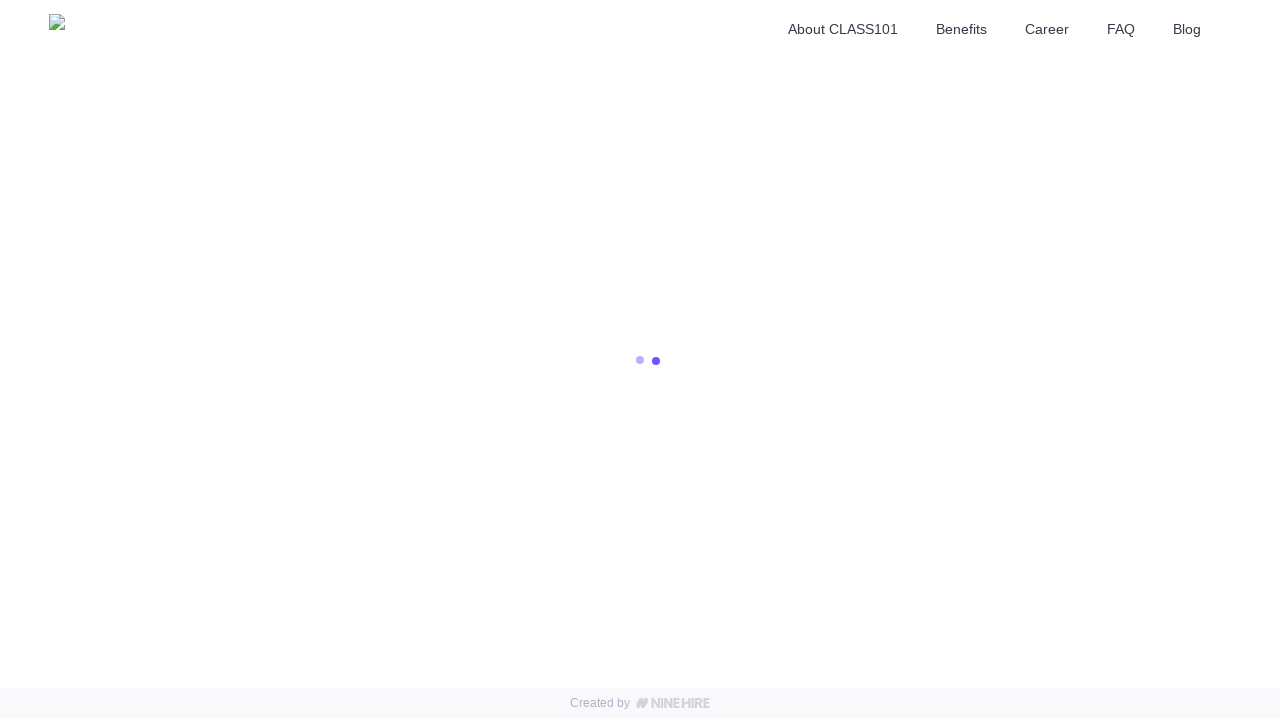

--- FILE ---
content_type: text/html; charset=utf-8
request_url: https://jobs.class101.net/d8420898-88c5-42ac-b707-acdac990a99c
body_size: 28603
content:
<!DOCTYPE html><html lang="ko" translate="no"><head><meta charSet="utf-8"/><meta name="viewport" content="width=device-width, initial-scale=1, minimum-scale=0.1, maximum-scale=10"/><meta http-equiv="content-language" content="ko"/><title>CLASS101 - 채용 홈페이지</title><meta name="robots" content="index,follow"/><meta name="description" content="CLASS101 채용 홈페이지입니다"/><link rel="alternate" hrefLang="x-default" href="https://jobs.class101.net/d8420898-88c5-42ac-b707-acdac990a99c"/><link rel="alternate" hrefLang="ko-kr" href="https://jobs.class101.net/d8420898-88c5-42ac-b707-acdac990a99c"/><link rel="alternate" hrefLang="ko" href="https://jobs.class101.net/d8420898-88c5-42ac-b707-acdac990a99c"/><meta property="og:title" content="CLASS101 - 채용 홈페이지"/><meta property="og:description" content="CLASS101 채용 홈페이지입니다"/><meta property="og:url" content="https://jobs.class101.net/d8420898-88c5-42ac-b707-acdac990a99c"/><meta property="og:type" content="website"/><meta property="og:image" content="https://image.ninehire.com/brand/f20ace90-8932-11f0-8815-d9c0c4c32872/120ba490-d5c2-11f0-be5c-cf61d3aa942b.jpg"/><meta property="og:image:alt" content="Og Image Alt"/><meta property="og:locale" content="ko_KR"/><meta property="og:site_name" content="CLASS101 - 채용 홈페이지"/><link rel="canonical" href="https://jobs.class101.net/d8420898-88c5-42ac-b707-acdac990a99c"/><link rel="icon" type="image/png" href="https://image.ninehire.com/homepage/f20ace90-8932-11f0-8815-d9c0c4c32872/image/d5c43c50-d5c0-11f0-be5c-cf61d3aa942b.png" sizes="32x32"/><link rel="apple-touch-icon" href="https://image.ninehire.com/homepage/f20ace90-8932-11f0-8815-d9c0c4c32872/image/d5c43c50-d5c0-11f0-be5c-cf61d3aa942b.png" sizes="76x76"/><link rel="shortcut icon" type="image/png" href="https://image.ninehire.com/homepage/f20ace90-8932-11f0-8815-d9c0c4c32872/image/d5c43c50-d5c0-11f0-be5c-cf61d3aa942b.png" sizes="32x32"/><meta name="next-head-count" content="21"/><link href="/css/global.css" rel="stylesheet"/><link href="/css/antd.css" rel="stylesheet"/><noscript data-n-css=""></noscript><script defer="" nomodule="" src="/_next/static/chunks/polyfills-42372ed130431b0a.js"></script><script src="/_next/static/chunks/webpack-7a439f47d7e422e7.js" defer=""></script><script src="/_next/static/chunks/framework-65afd2234fee7ce8.js" defer=""></script><script src="/_next/static/chunks/main-9caa9260f9a78a42.js" defer=""></script><script src="/_next/static/chunks/pages/_app-11add27b24b615ec.js" defer=""></script><script src="/_next/static/chunks/d904c7bf-337182fe0031c6e7.js" defer=""></script><script src="/_next/static/chunks/7d0bf13e-9c4fb051ed83120b.js" defer=""></script><script src="/_next/static/chunks/8008-cf0a7b72c8f0bfb5.js" defer=""></script><script src="/_next/static/chunks/6658-c546c52976fefc7f.js" defer=""></script><script src="/_next/static/chunks/1664-d04332d2642d9071.js" defer=""></script><script src="/_next/static/chunks/9959-fff89ad0f7d5158b.js" defer=""></script><script src="/_next/static/chunks/3171-38800cc69f068681.js" defer=""></script><script src="/_next/static/chunks/7657-f87281803462d5db.js" defer=""></script><script src="/_next/static/chunks/1653-050ab5e028badf2c.js" defer=""></script><script src="/_next/static/chunks/5068-46c16f8da7b600ec.js" defer=""></script><script src="/_next/static/chunks/4330-54033f444e234869.js" defer=""></script><script src="/_next/static/chunks/8471-fc26a495c6e44f81.js" defer=""></script><script src="/_next/static/chunks/6342-9db0110f46a2a415.js" defer=""></script><script src="/_next/static/chunks/3857-f6fed40be4036349.js" defer=""></script><script src="/_next/static/chunks/416-173fd454f7f8bea4.js" defer=""></script><script src="/_next/static/chunks/8390-b462b75da5f693ec.js" defer=""></script><script src="/_next/static/chunks/9951-b9b788e34bf46296.js" defer=""></script><script src="/_next/static/chunks/2531-2cbdb24836d94cea.js" defer=""></script><script src="/_next/static/chunks/3488-d797b76df530fe85.js" defer=""></script><script src="/_next/static/chunks/3633-a056521f88f53031.js" defer=""></script><script src="/_next/static/chunks/188-fbb1edb3b661226e.js" defer=""></script><script src="/_next/static/chunks/9080-a0fe100884e44e2c.js" defer=""></script><script src="/_next/static/chunks/7706-8780d7b82d96f10f.js" defer=""></script><script src="/_next/static/chunks/pages/%5Bmenu%5D-f8dced506654da07.js" defer=""></script><script src="/_next/static/izxw3qoK1ETM1HBnIZhEL/_buildManifest.js" defer=""></script><script src="/_next/static/izxw3qoK1ETM1HBnIZhEL/_ssgManifest.js" defer=""></script><style data-styled="" data-styled-version="5.3.11">.geLNfc{display:-webkit-box;display:-webkit-flex;display:-ms-flexbox;display:flex;-webkit-align-items:center;-webkit-box-align:center;-ms-flex-align:center;align-items:center;-webkit-box-pack:center;-webkit-justify-content:center;-ms-flex-pack:center;justify-content:center;width:-webkit-fit-content;width:-moz-fit-content;width:fit-content;height:-webkit-fit-content;height:-moz-fit-content;height:fit-content;}/*!sc*/
.geLNfc path{-webkit-transition:0.2s;transition:0.2s;}/*!sc*/
@-webkit-keyframes spin{100%{-webkit-transform:rotate(360deg);-ms-transform:rotate(360deg);transform:rotate(360deg);}}/*!sc*/
@keyframes spin{100%{-webkit-transform:rotate(360deg);-ms-transform:rotate(360deg);transform:rotate(360deg);}}/*!sc*/
.geLNfc svg{-webkit-transition:0.2s;transition:0.2s;}/*!sc*/
.bzaeJH{display:-webkit-box;display:-webkit-flex;display:-ms-flexbox;display:flex;-webkit-align-items:center;-webkit-box-align:center;-ms-flex-align:center;align-items:center;-webkit-box-pack:center;-webkit-justify-content:center;-ms-flex-pack:center;justify-content:center;width:-webkit-fit-content;width:-moz-fit-content;width:fit-content;height:-webkit-fit-content;height:-moz-fit-content;height:fit-content;}/*!sc*/
.bzaeJH path{-webkit-transition:0.2s;transition:0.2s;fill:#f2584e;}/*!sc*/
@-webkit-keyframes spin{100%{-webkit-transform:rotate(360deg);-ms-transform:rotate(360deg);transform:rotate(360deg);}}/*!sc*/
@keyframes spin{100%{-webkit-transform:rotate(360deg);-ms-transform:rotate(360deg);transform:rotate(360deg);}}/*!sc*/
.bzaeJH svg{-webkit-transition:0.2s;transition:0.2s;}/*!sc*/
data-styled.g5[id="Icon__Container-sc-3812cfa8-0"]{content:"geLNfc,bzaeJH,"}/*!sc*/
.kfjvUp{display:-webkit-box;display:-webkit-flex;display:-ms-flexbox;display:flex;height:0px;width:100%;position:relative;top:-56px;pointer-events:none;}/*!sc*/
data-styled.g6[id="ToastComponent__Container-sc-5c7d099b-0"]{content:"kfjvUp,"}/*!sc*/
.gVRBCn{display:-webkit-box;display:-webkit-flex;display:-ms-flexbox;display:flex;position:absolute;top:-15px;left:50%;-webkit-transform:translate(-50%);-ms-transform:translate(-50%);transform:translate(-50%);-webkit-align-items:center;-webkit-box-align:center;-ms-flex-align:center;align-items:center;background-color:#393838;color:white;padding:12px 24px;font-size:14px;border-radius:6px;-webkit-transition:0.8s;transition:0.8s;opacity:0;z-index:200000;font-weight:700;white-space:nowrap;}/*!sc*/
data-styled.g7[id="ToastComponent__ConfirmToastWrapper-sc-5c7d099b-1"]{content:"gVRBCn,"}/*!sc*/
.jcpxuo{display:-webkit-box;display:-webkit-flex;display:-ms-flexbox;display:flex;position:absolute;top:-15px;left:50%;-webkit-transform:translate(-50%);-ms-transform:translate(-50%);transform:translate(-50%);-webkit-align-items:center;-webkit-box-align:center;-ms-flex-align:center;align-items:center;background:#fcebea;color:#e0362b;padding:12px 24px;font-size:14px;border-radius:6px;-webkit-transition:0.8s;transition:0.8s;opacity:0;z-index:200000;font-weight:700;white-space:nowrap;}/*!sc*/
data-styled.g8[id="ToastComponent__WarningToastWrapper-sc-5c7d099b-2"]{content:"jcpxuo,"}/*!sc*/
.jAjMyb{display:-webkit-box;display:-webkit-flex;display:-ms-flexbox;display:flex;-webkit-align-items:center;-webkit-box-align:center;-ms-flex-align:center;align-items:center;position:relative;padding:7px 10px;border:1px solid transparent;font-size:14px;font-weight:500;line-height:22px;-webkit-text-decoration:none;text-decoration:none;cursor:pointer;white-space:nowrap;width:-webkit-fit-content;width:-moz-fit-content;width:fit-content;-webkit-transition:0.2s;transition:0.2s;color:#343B46;font-family:'Pretendard',sans-serif;}/*!sc*/
.jAjMyb:hover{background:#F9F9FB;border-radius:8px;}/*!sc*/
data-styled.g20[id="HeaderDefaultMenu__Menu-sc-d4093b42-0"]{content:"jAjMyb,"}/*!sc*/
.dsbjiN{display:-webkit-box;display:-webkit-flex;display:-ms-flexbox;display:flex;-webkit-align-items:center;-webkit-box-align:center;-ms-flex-align:center;align-items:center;-webkit-box-pack:center;-webkit-justify-content:center;-ms-flex-pack:center;justify-content:center;width:100%;min-height:58px;padding:9px 0;}/*!sc*/
data-styled.g57[id="Header__Container-sc-66f4c39d-0"]{content:"dsbjiN,"}/*!sc*/
.kmAyhR{display:-webkit-box;display:-webkit-flex;display:-ms-flexbox;display:flex;-webkit-align-items:center;-webkit-box-align:center;-ms-flex-align:center;align-items:center;width:100%;max-width:1296px;padding:0 48px;}/*!sc*/
data-styled.g58[id="Header__Content-sc-66f4c39d-1"]{content:"kmAyhR,"}/*!sc*/
.kAzUIL{position:relative;width:-webkit-fit-content;width:-moz-fit-content;width:fit-content;height:34px;background-color:transparent;border:1px solid transparent;cursor:pointer;}/*!sc*/
data-styled.g59[id="Header__Logo-sc-66f4c39d-2"]{content:"kAzUIL,"}/*!sc*/
.hteDzX{position:relative;}/*!sc*/
data-styled.g60[id="Header__ImageWrapper-sc-66f4c39d-3"]{content:"hteDzX,"}/*!sc*/
.kaqCJu{display:-webkit-box;display:-webkit-flex;display:-ms-flexbox;display:flex;-webkit-flex-direction:row;-ms-flex-direction:row;flex-direction:row;-webkit-flex-wrap:wrap;-ms-flex-wrap:wrap;flex-wrap:wrap;-webkit-box-pack:end;-webkit-justify-content:flex-end;-ms-flex-pack:end;justify-content:flex-end;}/*!sc*/
.kaqCJu > * + *{margin-left:16px;}/*!sc*/
data-styled.g62[id="Header__MenusWrapper-sc-66f4c39d-5"]{content:"kaqCJu,"}/*!sc*/
.CuLoK{object-position:left;width:auto;height:auto;max-height:32px;max-width:200px;}/*!sc*/
data-styled.g63[id="Header__LogoImage-sc-66f4c39d-6"]{content:"CuLoK,"}/*!sc*/
.ctAqjj{position:relative;display:-webkit-box;display:-webkit-flex;display:-ms-flexbox;display:flex;-webkit-align-items:flex-start;-webkit-box-align:flex-start;-ms-flex-align:flex-start;align-items:flex-start;margin-left:auto;}/*!sc*/
.ctAqjj > div{display:-webkit-box;display:-webkit-flex;display:-ms-flexbox;display:flex;}/*!sc*/
data-styled.g64[id="Header__Menus-sc-66f4c39d-7"]{content:"ctAqjj,"}/*!sc*/
.hJtldZ{margin-left:20px;}/*!sc*/
data-styled.g65[id="Header__LanguageDropdownWrapper-sc-66f4c39d-8"]{content:"hJtldZ,"}/*!sc*/
.ffoDHv{cursor:pointer;width:100%;height:30px;min-height:30px;background:#F9F9FB;display:-webkit-box;display:-webkit-flex;display:-ms-flexbox;display:flex;-webkit-align-items:center;-webkit-box-align:center;-ms-flex-align:center;align-items:center;-webkit-box-pack:center;-webkit-justify-content:center;-ms-flex-pack:center;justify-content:center;margin-top:auto;}/*!sc*/
.ffoDHv span{color:#AFB5C2;margin-right:6px;font-size:12px;font-weight:400;}/*!sc*/
data-styled.g88[id="PostingBanner__Container-sc-bce49b78-0"]{content:"ffoDHv,"}/*!sc*/
.biVRjS{display:-webkit-box;display:-webkit-flex;display:-ms-flexbox;display:flex;}/*!sc*/
data-styled.g89[id="UpperButtonIcon__IconContainer-sc-2bedd4cc-0"]{content:"biVRjS,"}/*!sc*/
.eJATvh{position:absolute !important;right:0;bottom:0;z-index:2000;padding:24px;overflow:hidden;}/*!sc*/
.eJATvh > div{opacity:0;pointer-events:none;-webkit-transform:translateY(200%);-ms-transform:translateY(200%);transform:translateY(200%);}/*!sc*/
data-styled.g90[id="UpperButton__Container-sc-ee9c5a7c-0"]{content:"eJATvh,"}/*!sc*/
.jmBXYp{width:100%;height:100%;width:48px;height:48px;background:rgba(0,0,0,0.2);border-radius:50%;display:-webkit-box;display:-webkit-flex;display:-ms-flexbox;display:flex;-webkit-align-items:center;-webkit-box-align:center;-ms-flex-align:center;align-items:center;-webkit-box-pack:center;-webkit-justify-content:center;-ms-flex-pack:center;justify-content:center;box-shadow:0px 4px 8px rgba(0,0,0,0.1);-webkit-transition:0.2s;transition:0.2s;-webkit-transition-duration:0.2s;transition-duration:0.2s;cursor:pointer;}/*!sc*/
.jmBXYp:hover{background:rgba(0,0,0,0.3);}/*!sc*/
data-styled.g91[id="UpperButton__Content-sc-ee9c5a7c-1"]{content:"jmBXYp,"}/*!sc*/
.ihXmdO{position:relative;display:-webkit-box;display:-webkit-flex;display:-ms-flexbox;display:flex;-webkit-box-pack:center;-webkit-justify-content:center;-ms-flex-pack:center;justify-content:center;-webkit-align-items:center;-webkit-box-align:center;-ms-flex-align:center;align-items:center;width:40px;height:40px;}/*!sc*/
data-styled.g92[id="StageSpinner__Wrapper-sc-6ebc6b15-0"]{content:"ihXmdO,"}/*!sc*/
.fNAbVM{position:absolute;top:16px;left:0px;width:8px;height:8px;border-radius:50%;background-color:#664FFF;-webkit-animation:cibEYL 1s ease-in-out infinite;animation:cibEYL 1s ease-in-out infinite;-webkit-animation-delay:0s;animation-delay:0s;}/*!sc*/
.htSiVg{position:absolute;top:16px;left:16px;width:8px;height:8px;border-radius:50%;background-color:#664FFF;-webkit-animation:gtzrrj 1s ease-in-out infinite;animation:gtzrrj 1s ease-in-out infinite;-webkit-animation-delay:0.2s;animation-delay:0.2s;}/*!sc*/
.iZRNnr{position:absolute;top:16px;left:32px;width:8px;height:8px;border-radius:50%;background-color:#664FFF;-webkit-animation:eNqLJH 1s ease-in-out infinite;animation:eNqLJH 1s ease-in-out infinite;-webkit-animation-delay:0.4s;animation-delay:0.4s;}/*!sc*/
data-styled.g93[id="StageSpinner__Ball-sc-6ebc6b15-1"]{content:"fNAbVM,htSiVg,iZRNnr,"}/*!sc*/
.gvnzqS{display:-webkit-box;display:-webkit-flex;display:-ms-flexbox;display:flex;width:100%;height:100%;-webkit-box-pack:center;-webkit-justify-content:center;-ms-flex-pack:center;justify-content:center;-webkit-align-items:center;-webkit-box-align:center;-ms-flex-align:center;align-items:center;}/*!sc*/
data-styled.g94[id="ContentSpinner__Container-sc-8d07aa30-0"]{content:"gvnzqS,"}/*!sc*/
.gWISMp{position:fixed;top:0;left:0;width:100%;height:100vh;}/*!sc*/
data-styled.g95[id="PageSpinner__CenteredSpinnerWrapper-sc-dc345c90-0"]{content:"gWISMp,"}/*!sc*/
.kwAcQF{width:100%;height:calc(100% - 60px);display:-webkit-box;display:-webkit-flex;display:-ms-flexbox;display:flex;-webkit-flex-direction:column;-ms-flex-direction:column;flex-direction:column;overflow:hidden;}/*!sc*/
data-styled.g271[id="PageLayout__Wrapper-sc-5443418b-0"]{content:"kwAcQF,"}/*!sc*/
.cKWTEo{width:100%;height:100%;overflow:hidden;}/*!sc*/
data-styled.g272[id="PageLayout__Container-sc-5443418b-1"]{content:"cKWTEo,"}/*!sc*/
.jtkMKO{position:-webkit-sticky;position:sticky;z-index:1000000;bottom:0px;right:0px;}/*!sc*/
data-styled.g274[id="PageLayout__UpperButtonWrapper-sc-5443418b-3"]{content:"jtkMKO,"}/*!sc*/
.dXFEIU{width:100%;min-height:100%;display:-webkit-box;display:-webkit-flex;display:-ms-flexbox;display:flex;-webkit-flex-direction:column;-ms-flex-direction:column;flex-direction:column;position:relative;}/*!sc*/
data-styled.g275[id="PageLayout__PageContent-sc-5443418b-4"]{content:"dXFEIU,"}/*!sc*/
.ixjKbc > div:last-child{z-index:1;display:block !important;}/*!sc*/
data-styled.g276[id="PageLayout__ScrollBar-sc-5443418b-5"]{content:"ixjKbc,"}/*!sc*/
@-webkit-keyframes cibEYL{0%{top:16px;left:0px;}25%{top:16px;left:0px;opacity:0;}50%{top:36px;left:0px;opacity:0;}100%{top:16px;left:0px;opacity:1;}}/*!sc*/
@keyframes cibEYL{0%{top:16px;left:0px;}25%{top:16px;left:0px;opacity:0;}50%{top:36px;left:0px;opacity:0;}100%{top:16px;left:0px;opacity:1;}}/*!sc*/
data-styled.g324[id="sc-keyframes-cibEYL"]{content:"cibEYL,"}/*!sc*/
@-webkit-keyframes gtzrrj{0%{top:16px;left:16px;}25%{top:16px;left:16px;opacity:0;}50%{top:36px;left:16px;opacity:0;}100%{top:16px;left:16px;opacity:1;}}/*!sc*/
@keyframes gtzrrj{0%{top:16px;left:16px;}25%{top:16px;left:16px;opacity:0;}50%{top:36px;left:16px;opacity:0;}100%{top:16px;left:16px;opacity:1;}}/*!sc*/
data-styled.g325[id="sc-keyframes-gtzrrj"]{content:"gtzrrj,"}/*!sc*/
@-webkit-keyframes eNqLJH{0%{top:16px;left:32px;}25%{top:16px;left:32px;opacity:0;}50%{top:36px;left:32px;opacity:0;}100%{top:16px;left:32px;opacity:1;}}/*!sc*/
@keyframes eNqLJH{0%{top:16px;left:32px;}25%{top:16px;left:32px;opacity:0;}50%{top:36px;left:32px;opacity:0;}100%{top:16px;left:32px;opacity:1;}}/*!sc*/
data-styled.g326[id="sc-keyframes-eNqLJH"]{content:"eNqLJH,"}/*!sc*/
</style></head><body><script id="__NEXT_DATA__" type="application/json">{"props":{"pageProps":{"_sentryTraceData":"a7509c84929e0dd780c6b16ac1885fa7-740f2c53e012863d-0","_sentryBaggage":"sentry-environment=vercel-production,sentry-release=ec96f9383c8554b86a3a8d2d73da69e30c5e8e6a,sentry-public_key=cded8a03630f89ee99a1e601ef335baf,sentry-trace_id=a7509c84929e0dd780c6b16ac1885fa7,sentry-sampled=false","homepageProps":{"homepage":{"companyId":"f20ace90-8932-11f0-8815-d9c0c4c32872","header":{"logoLink":{"linkName":null,"linkName_english":null,"linkType":"page","linkType_english":null,"pageId":"906c0390-af14-11f0-89fe-1b435e86995e","pageId_english":null,"sectionId":null,"sectionId_english":null,"url":"","url_english":null,"blank":false,"blank_english":false},"menus":[{"headerMenuId":"22455060-af14-11f0-89fe-1b435e86995e","type":"default","name":"About CLASS101","name_english":null,"links":[{"linkName":null,"linkName_english":null,"linkType":"page","linkType_english":null,"pageId":"906c0390-af14-11f0-89fe-1b435e86995e","pageId_english":null,"sectionId":null,"sectionId_english":null,"url":null,"url_english":null,"blank":false,"blank_english":null}]},{"headerMenuId":"22455061-af14-11f0-89fe-1b435e86995e","type":"default","name":"Benefits","name_english":null,"links":[{"linkName":null,"linkName_english":null,"linkType":"page","linkType_english":null,"pageId":"11075f60-cfed-11f0-80e2-81ab55773dab","pageId_english":null,"sectionId":null,"sectionId_english":null,"url":null,"url_english":null,"blank":false,"blank_english":null}]},{"headerMenuId":"22455062-af14-11f0-89fe-1b435e86995e","type":"default","name":"Career","name_english":null,"links":[{"linkName":null,"linkName_english":null,"linkType":"page","linkType_english":null,"pageId":"dae61310-cfef-11f0-80e2-81ab55773dab","pageId_english":null,"sectionId":null,"sectionId_english":null,"url":null,"url_english":null,"blank":false,"blank_english":null}]},{"headerMenuId":"c5faa6f0-cff9-11f0-80e2-81ab55773dab","type":"default","name":"FAQ","name_english":null,"links":[{"linkName":null,"linkName_english":null,"linkType":"page","linkType_english":null,"pageId":"1a7b4d20-cff9-11f0-80e2-81ab55773dab","pageId_english":null,"sectionId":null,"sectionId_english":null,"url":"","url_english":null,"blank":false,"blank_english":null}]},{"headerMenuId":"90d3dd60-db17-11f0-b0db-b747d1d39ddb","type":"default","name":"Blog","name_english":null,"links":[{"linkName":null,"linkName_english":null,"linkType":"url","linkType_english":null,"pageId":null,"pageId_english":null,"sectionId":null,"sectionId_english":null,"url":"https://class101.ghost.io/2025-rebuilding-our-company-vision-mission-strategy/","url_english":null,"blank":true,"blank_english":null}]}]},"pages":[{"pageId":"224688e0-af14-11f0-89fe-1b435e86995e","style":{"blockMargin":15,"columnMargin":24,"layoutMargin":24},"fixedSectionIds":[],"title":"개인정보처리방침 샘플","title_english":null,"meta":{"title":"QA(Enterprise) - 채용 홈페이지","description":"QA(Enterprise) 채용 홈페이지입니다","ogImageUrl":null,"isSearchable":true},"meta_english":null,"pageUrl":"pi","type":"normal","sections":[{"sectionId":"225afb41-af14-11f0-89fe-1b435e86995e","title":"제목","backgroundType":"color","backgroundColor":"#FFFFFF","backgroundImageUrl":null,"backgroundVideoUrl":null,"isFullScreen":false,"alignContent":"center","useSnapAnimationEffect":true,"useOverlay":false,"overlayColor":"#1B212C","overlayOpacity":40,"layouts":[{"layoutId":"225afb55-af14-11f0-89fe-1b435e86995e","mobileColumnOrders":[1],"animationType":"none","columnsRatio":[],"columns":[{"invisible":false,"columnId":"ba8a4960-dbd4-11f0-9d59-490dfbfd9cf6","blocks":[{"blockId":"225afb5a-af14-11f0-89fe-1b435e86995e","type":"blank","height":100}]}]},{"layoutId":"225afb56-af14-11f0-89fe-1b435e86995e","mobileColumnOrders":[1],"animationType":"none","columnsRatio":[],"columns":[{"invisible":false,"columnId":"ba8a4961-dbd4-11f0-9d59-490dfbfd9cf6","blocks":[{"blockId":"225afb5c-af14-11f0-89fe-1b435e86995e","type":"text","useBackground":false,"margin":{"top":0,"bottom":0,"left":0,"right":0},"radius":{"leftUp":0,"leftDown":0,"rightUp":0,"rightDown":0},"backgroundColor":"#FFFFFF","text":"\u003cp style=\"text-align: center; font-size: 42px;\"\u003e\u003cstrong\u003e\u003cspan style=\"font-size: 42px;\"\u003e\u003cspan style=\"color: rgb(40, 42, 49);\"\u003e\u003cspan style=\"color: #5f3cfa;\"\u003eCLASS101\u003c/span\u003e\u003c/span\u003e 개인정보처리방침\u003c/span\u003e\u003c/strong\u003e\u003c/p\u003e","text_english":null},{"blockId":"225afb5d-af14-11f0-89fe-1b435e86995e","type":"blank","height":32}]}]},{"layoutId":"225afb57-af14-11f0-89fe-1b435e86995e","mobileColumnOrders":[1,2,3,4],"animationType":"none","columnsRatio":[0.25,0.25,0.25,0.25],"columns":[{"invisible":false,"columnId":"ba8a4962-dbd4-11f0-9d59-490dfbfd9cf6","blocks":[]},{"invisible":false,"columnId":"ba8a4963-dbd4-11f0-9d59-490dfbfd9cf6","blocks":[]},{"invisible":false,"columnId":"ba8a4964-dbd4-11f0-9d59-490dfbfd9cf6","blocks":[]},{"invisible":false,"columnId":"ba8a4965-dbd4-11f0-9d59-490dfbfd9cf6","blocks":[{"blockId":"225afb62-af14-11f0-89fe-1b435e86995e","type":"dropdown","shape":"square","size":"medium","backgroundColor":"#FFFFFF","textColor":"#C8C8C8","strokeColor":"#E4E7EC","text":"선택해 주세요","text_english":null,"layout":"full","isUseConnectPageName":true,"link":[{"linkName":null,"linkName_english":null,"linkType":"page","linkType_english":null,"pageId":"ba2b6097-dbd4-11f0-b169-6decc2f0abd8","pageId_english":null,"sectionId_english":null,"url":"","url_english":null,"blank":false,"blank_english":null}]}]}]},{"layoutId":"225afb58-af14-11f0-89fe-1b435e86995e","mobileColumnOrders":[1],"animationType":"none","columnsRatio":[],"columns":[{"invisible":false,"columnId":"ba8a4966-dbd4-11f0-9d59-490dfbfd9cf6","blocks":[{"blockId":"225afb64-af14-11f0-89fe-1b435e86995e","type":"blank","height":32}]}]}],"thumbnailUrl":null},{"sectionId":"225afb42-af14-11f0-89fe-1b435e86995e","title":"제 1조","backgroundType":"color","backgroundColor":"#FFFFFF","backgroundImageUrl":null,"backgroundVideoUrl":null,"isFullScreen":false,"alignContent":"center","useSnapAnimationEffect":true,"useOverlay":false,"overlayColor":"#1B212C","overlayOpacity":40,"layouts":[{"layoutId":"225afb65-af14-11f0-89fe-1b435e86995e","mobileColumnOrders":[1],"animationType":"none","columnsRatio":[],"columns":[{"invisible":false,"columnId":"ba8a4967-dbd4-11f0-9d59-490dfbfd9cf6","blocks":[{"blockId":"225afb68-af14-11f0-89fe-1b435e86995e","type":"text","useBackground":false,"margin":{"top":0,"bottom":0,"left":0,"right":0},"radius":{"leftUp":0,"leftDown":0,"rightUp":0,"rightDown":0},"backgroundColor":"#FFFFFF","text":"\u003cp style=\"font-size: 15px; text-align: left;\"\u003e\u003cspan style=\"font-size: 24px;\"\u003e\u003cstrong\u003e제 1조\u003cspan class=\"mce-nbsp-wrap\" contenteditable=\"false\"\u003e\u0026nbsp;\u0026nbsp;\u0026nbsp;\u003c/span\u003e\u003cspan style=\"font-size: 15px; color: rgb(102, 104, 114);\"\u003e총칙\u003c/span\u003e\u003c/strong\u003e\u003c/span\u003e\u003c/p\u003e","text_english":null},{"blockId":"225afb69-af14-11f0-89fe-1b435e86995e","type":"text","useBackground":false,"margin":{"top":0,"bottom":0,"left":0,"right":0},"radius":{"leftUp":0,"leftDown":0,"rightUp":0,"rightDown":0},"backgroundColor":"#FFFFFF","text":"\u003cp style=\"font-size: 18px; text-align: left;\"\u003e\u003cspan style=\"font-size: 18px; color: rgb(102, 104, 114);\"\u003e\u003cspan style=\"color: rgb(95, 60, 250);\"\u003e\u003cstrong\u003eCLASS101\u003c/strong\u003e\u0026nbsp;\u003c/span\u003e(이하 '회사'라 칭함)는 이용자의 개인정보보호를 매우 중요시하며, 「개인정보보호법」등 관련 유관 법령을 준수하고 있습니다. 개인정보 처리방침을 통하여 이용자께서 제공하시는 개인정보가 어떠한 용도와 방식으로 이용되고 있으며 개인정보보호를 위해 어떠한 조치가 취해지고 있는지 알려드립니다. 개인정보 처리방침의 지속적인 개선을 위하여 개인정보 처리방침을 개정하는데 필요한 절차를 정하고 있습니다.\u003c/span\u003e\u003c/p\u003e","text_english":null}]}]},{"layoutId":"225afb66-af14-11f0-89fe-1b435e86995e","mobileColumnOrders":[1],"animationType":"none","columnsRatio":[],"columns":[{"invisible":false,"columnId":"ba8a4968-dbd4-11f0-9d59-490dfbfd9cf6","blocks":[{"blockId":"225afb6b-af14-11f0-89fe-1b435e86995e","type":"blank","height":32}]}]}],"thumbnailUrl":null},{"sectionId":"225afb43-af14-11f0-89fe-1b435e86995e","title":"제 2조","backgroundType":"color","backgroundColor":"#FFFFFF","backgroundImageUrl":null,"backgroundVideoUrl":null,"isFullScreen":false,"alignContent":"center","useSnapAnimationEffect":true,"useOverlay":false,"overlayColor":"#1B212C","overlayOpacity":40,"layouts":[{"layoutId":"225afb6c-af14-11f0-89fe-1b435e86995e","mobileColumnOrders":[1],"animationType":"none","columnsRatio":[],"columns":[{"invisible":false,"columnId":"ba8a4969-dbd4-11f0-9d59-490dfbfd9cf6","blocks":[{"blockId":"225afb71-af14-11f0-89fe-1b435e86995e","type":"text","useBackground":false,"margin":{"top":0,"bottom":0,"left":0,"right":0},"radius":{"leftUp":0,"leftDown":0,"rightUp":0,"rightDown":0},"backgroundColor":"#FFFFFF","text":"\u003cp style=\"font-size: 15px; text-align: left;\"\u003e\u003cspan style=\"font-size: 24px;\"\u003e\u003cstrong\u003e제 2조\u003cspan class=\"mce-nbsp-wrap\" contenteditable=\"false\"\u003e\u0026nbsp;\u0026nbsp;\u0026nbsp;\u003c/span\u003e\u003cspan style=\"font-size: 15px; color: rgb(102, 104, 114);\"\u003e개인정보의 수집 항목 및 이용 목적\u003c/span\u003e\u003c/strong\u003e\u003c/span\u003e\u003c/p\u003e","text_english":null},{"blockId":"225afb72-af14-11f0-89fe-1b435e86995e","type":"text","useBackground":false,"margin":{"top":0,"bottom":0,"left":0,"right":0},"radius":{"leftUp":0,"leftDown":0,"rightUp":0,"rightDown":0},"backgroundColor":"#FFFFFF","text":"\u003cp style=\"font-size: 18px; text-align: left;\"\u003e\u003cspan style=\"font-size: 18px; color: rgb(102, 104, 114);\"\u003e회사는 아래와 같은 목적으로 개인정보를 수집 및 이용하고 있습니다.\u003cbr\u003e회사는 다음 목적 이외로는 개인정보를 이용하지 않으며, 회사에서 제공하는 서비스의 목적이 변경되는 경우 별도의 동의를 받는 등 필요한 조치를 합니다.\u003c/span\u003e\u003c/p\u003e","text_english":null}]}]},{"layoutId":"225afb6d-af14-11f0-89fe-1b435e86995e","mobileColumnOrders":[1],"animationType":"none","columnsRatio":[],"columns":[{"invisible":false,"columnId":"ba8a496a-dbd4-11f0-9d59-490dfbfd9cf6","blocks":[{"blockId":"225afb74-af14-11f0-89fe-1b435e86995e","type":"text","useBackground":false,"margin":{"top":0,"bottom":0,"left":0,"right":0},"radius":{"leftUp":0,"leftDown":0,"rightUp":0,"rightDown":0},"backgroundColor":"#FFFFFF","text":"\u003cp style=\"font-size: 18px;\"\u003e\u003cspan style=\"color: rgb(40, 42, 49);\"\u003e\u003cspan style=\"font-size: 18px;\"\u003e1. 수집되는 정보\u003c/span\u003e\u003c/span\u003e\u003c/p\u003e","text_english":null},{"blockId":"225afb75-af14-11f0-89fe-1b435e86995e","type":"text","useBackground":false,"margin":{"top":0,"bottom":0,"left":0,"right":0},"radius":{"leftUp":0,"leftDown":0,"rightUp":0,"rightDown":0},"backgroundColor":"#FFFFFF","text":"\u003ctable style=\"border-collapse: collapse; width: 100%; height: 319px; border-width: 1px; border-color: rgb(194, 194, 194); max-width: 100%;\" border=\"1\"\u003e\u003ccolgroup\u003e\u003ccol style=\"width: 10.3592%;\"\u003e\u003ccol style=\"width: 10.4428%;\"\u003e\u003ccol style=\"width: 27.3183%;\"\u003e\u003ccol style=\"width: 25.8981%;\"\u003e\u003ccol style=\"width: 25.8981%;\"\u003e\u003c/colgroup\u003e\n\u003ctbody\u003e\n\u003ctr style=\"height: 35px;\"\u003e\n\u003ctd style=\"height: 35px; border-width: 1px; padding: 5px; text-align: center; border-color: rgb(194, 194, 194); background-color: rgb(222, 222, 222);\" colspan=\"2\"\u003e구분\u003c/td\u003e\n\u003ctd style=\"height: 35px; border-width: 1px; padding: 5px; border-color: rgb(194, 194, 194); background-color: rgb(222, 222, 222); text-align: center;\"\u003e항목\u003c/td\u003e\n\u003ctd style=\"height: 35px; border-width: 1px; padding: 5px; border-color: rgb(194, 194, 194); background-color: rgb(222, 222, 222); text-align: center;\"\u003e목적\u0026nbsp;\u003c/td\u003e\n\u003ctd style=\"height: 35px; border-width: 1px; padding: 5px; border-color: rgb(194, 194, 194); background-color: rgb(222, 222, 222); text-align: center;\"\u003e보유기간\u003c/td\u003e\n\u003c/tr\u003e\n\u003ctr style=\"height: 131px;\"\u003e\n\u003ctd style=\"height: 166px; border-width: 1px; padding: 5px; text-align: center; border-color: rgb(194, 194, 194);\" rowspan=\"2\"\u003e\u003cspan style=\"color: rgb(102, 104, 114);\"\u003e지원서 작성\u003c/span\u003e\u003c/td\u003e\n\u003ctd style=\"height: 131px; border-width: 1px; padding: 5px; text-align: center; border-color: rgb(194, 194, 194);\"\u003e\u003cspan style=\"color: rgb(102, 104, 114);\"\u003e필수\u003c/span\u003e\u003c/td\u003e\n\u003ctd style=\"height: 131px; border-width: 1px; padding: 5px; border-color: rgb(194, 194, 194);\"\u003e\u003cspan style=\"color: rgb(102, 104, 114);\"\u003e이름, 생년월일, 성별, 연락처, 주소 (읍면동까지만 기재), 이메일, 지원경로, 총 경력연수, 경력사항, 학력사항, 입사지원서(이력서, 경력기술서 등), 보훈여부, 장애여부, 현재 연봉 (고정급 기준), 희망 근무 조건\u003c/span\u003e\u003c/td\u003e\n\u003ctd style=\"height: 166px; border-width: 1px; padding: 5px; border-color: rgb(194, 194, 194);\" rowspan=\"2\"\u003e\u003cspan style=\"color: rgb(102, 104, 114);\"\u003e지원자 식별 및 접수 등록 지원 의사 확인, 채용 진행을 위한 안내 및 고지사항 전달, 문의 대응\u003c/span\u003e\u003c/td\u003e\n\u003ctd style=\"height: 166px; border-width: 1px; padding: 5px; border-color: rgb(194, 194, 194);\" rowspan=\"2\"\u003e\u003cspan style=\"color: rgb(102, 104, 114);\"\u003e지원접수 후 3년간 보관 후 파기\u003c/span\u003e\u003c/td\u003e\n\u003c/tr\u003e\n\u003ctr style=\"height: 35px;\"\u003e\n\u003ctd style=\"height: 35px; border-width: 1px; padding: 5px; text-align: center; border-color: rgb(194, 194, 194);\"\u003e\u003cspan style=\"color: rgb(102, 104, 114);\"\u003e선택\u003c/span\u003e\u003c/td\u003e\n\u003ctd style=\"height: 35px; border-width: 1px; padding: 5px; border-color: rgb(194, 194, 194);\"\u003e\u003cspan style=\"color: rgb(102, 104, 114);\"\u003e기타지원서류(포트폴리오 등)\u003c/span\u003e\u003c/td\u003e\n\u003c/tr\u003e\n\u003ctr style=\"height: 59px;\"\u003e\n\u003ctd style=\"height: 118px; border-width: 1px; padding: 5px; text-align: center; border-color: rgb(194, 194, 194);\" rowspan=\"2\"\u003e\u003cspan style=\"color: rgb(102, 104, 114);\"\u003e인재풀 등록\u003c/span\u003e\u003c/td\u003e\n\u003ctd style=\"height: 59px; border-width: 1px; padding: 5px; text-align: center; border-color: rgb(194, 194, 194);\"\u003e\u003cspan style=\"color: rgb(102, 104, 114);\"\u003e필수\u003c/span\u003e\u003c/td\u003e\n\u003ctd style=\"height: 59px; border-width: 1px; padding: 5px; border-color: rgb(194, 194, 194);\"\u003e\u003cspan style=\"color: rgb(102, 104, 114);\"\u003e이름, 이메일, 연락처, 지원경로, 총 경력연수, 희망직무, 지원서류1\u0026nbsp;\u003c/span\u003e\u003c/td\u003e\n\u003ctd style=\"height: 59px; border-width: 1px; padding: 5px; border-color: rgb(194, 194, 194);\" rowspan=\"2\"\u003e\n\u003cp\u003e\u003cspan style=\"color: rgb(102, 104, 114);\"\u003e상시 채용 목적의 인재풀(DB) 등록\u003c/span\u003e\u003c/p\u003e\n\u003cp\u003e\u003cspan style=\"color: rgb(102, 104, 114);\"\u003e지원자 식별 및 접수 등록\u003c/span\u003e\u003c/p\u003e\n\u003cp\u003e\u003cspan style=\"color: rgb(102, 104, 114);\"\u003e지원 의사 확인, 채용 진행\u003c/span\u003e\u003c/p\u003e\n\u003cp\u003e\u003cspan style=\"color: rgb(102, 104, 114);\"\u003e채용 진행을 위한 안내 및 고지사항 전달, 문의 대응\u003c/span\u003e\u003c/p\u003e\n\u003c/td\u003e\n\u003ctd style=\"height: 59px; border-width: 1px; padding: 5px; border-color: rgb(194, 194, 194);\" rowspan=\"2\"\u003e\n\u003cp\u003e\u003cspan style=\"color: rgb(102, 104, 114);\"\u003e지원접수 후 3년간 보관 후 파기\u003c/span\u003e\u003c/p\u003e\n\u003cp\u003e\u003cspan style=\"color: rgb(102, 104, 114);\"\u003e※ 불합격 시에도 제출한 정보는 자사의 다른 채용에 검토될 수 있으며, 적합한 채용이 있으면 최우선으로 검토하여 제안을 드립니다.\u003c/span\u003e\u003c/p\u003e\n\u003c/td\u003e\n\u003c/tr\u003e\n\u003ctr style=\"height: 59px;\"\u003e\n\u003ctd style=\"height: 59px; border-width: 1px; padding: 5px; text-align: center; border-color: rgb(194, 194, 194);\"\u003e\u003cspan style=\"color: rgb(102, 104, 114);\"\u003e선택\u003c/span\u003e\u003c/td\u003e\n\u003ctd style=\"height: 59px; border-width: 1px; padding: 5px; border-color: rgb(194, 194, 194);\"\u003e\u003cspan style=\"color: rgb(102, 104, 114);\"\u003e지원서류2, 3(필수 기재 항목 및 필수 제출 서류 외 추가 제출을 희망하는 서류)\u003c/span\u003e\u003c/td\u003e\n\u003c/tr\u003e\n\u003c/tbody\u003e\n\u003c/table\u003e","text_english":null}]}]},{"layoutId":"225afb6e-af14-11f0-89fe-1b435e86995e","mobileColumnOrders":[1],"animationType":"none","columnsRatio":[],"columns":[{"invisible":false,"columnId":"ba8a496b-dbd4-11f0-9d59-490dfbfd9cf6","blocks":[{"blockId":"225afb77-af14-11f0-89fe-1b435e86995e","type":"text","useBackground":false,"margin":{"top":0,"bottom":0,"left":0,"right":0},"radius":{"leftUp":0,"leftDown":0,"rightUp":0,"rightDown":0},"backgroundColor":"#FFFFFF","text":"\u003cp style=\"font-size: 18px;\"\u003e\u003cspan style=\"color: rgb(40, 42, 49);\"\u003e\u003cspan style=\"font-size: 18px;\"\u003e2. 서비스 이용과정에서 생성되는 정보\u003c/span\u003e\u003c/span\u003e\u003c/p\u003e","text_english":null},{"blockId":"225afb78-af14-11f0-89fe-1b435e86995e","type":"text","useBackground":false,"margin":{"top":0,"bottom":0,"left":0,"right":0},"radius":{"leftUp":0,"leftDown":0,"rightUp":0,"rightDown":0},"backgroundColor":"#FFFFFF","text":"\u003cp style=\"font-size: 15px;\"\u003e\u003cspan style=\"font-size: 15px; color: rgb(102, 104, 114);\"\u003e회사는 이용자의 웹 및 앱 서비스 이용과정에서 아래와 같은 정보를 수집할 수 있습니다.\u003c/span\u003e\u003c/p\u003e","text_english":null},{"blockId":"225afb79-af14-11f0-89fe-1b435e86995e","type":"text","useBackground":false,"margin":{"top":0,"bottom":0,"left":0,"right":0},"radius":{"leftUp":0,"leftDown":0,"rightUp":0,"rightDown":0},"backgroundColor":"#FFFFFF","text":"\u003ctable style=\"border-collapse: collapse; width: 100%; height: 89px; border-width: 1px; border-color: rgb(194, 194, 194); max-width: 100%;\" border=\"1\"\u003e\u003ccolgroup\u003e\u003ccol style=\"width: 10.3592%;\"\u003e\u003ccol style=\"width: 10.4428%;\"\u003e\u003ccol style=\"width: 13.2836%;\"\u003e\u003ccol style=\"width: 33.4165%;\"\u003e\u003ccol style=\"width: 32.4144%;\"\u003e\u003c/colgroup\u003e\n\u003ctbody\u003e\n\u003ctr style=\"height: 35px;\"\u003e\n\u003ctd style=\"height: 35px; border-width: 1px; padding: 5px; text-align: center; border-color: rgb(194, 194, 194); background-color: rgb(222, 222, 222);\" colspan=\"3\"\u003e\u003cspan style=\"color: rgb(40, 42, 49);\"\u003e수집 항목\u003c/span\u003e\u003c/td\u003e\n\u003ctd style=\"height: 35px; border-width: 1px; padding: 5px; border-color: rgb(194, 194, 194); background-color: rgb(222, 222, 222); text-align: center;\"\u003e\u003cspan style=\"color: rgb(40, 42, 49);\"\u003e이용 목적\u003c/span\u003e\u003c/td\u003e\n\u003ctd style=\"height: 35px; border-width: 1px; padding: 5px; border-color: rgb(194, 194, 194); background-color: rgb(222, 222, 222); text-align: center;\"\u003e\u003cspan style=\"color: rgb(40, 42, 49);\"\u003e보유 기간\u003c/span\u003e\u003c/td\u003e\n\u003c/tr\u003e\n\u003ctr style=\"height: 0px;\"\u003e\n\u003ctd style=\"height: 54px; border-width: 1px; padding-top: 5px; padding-right: 5px; padding-bottom: 5px; text-align: center; border-color: rgb(194, 194, 194);\" colspan=\"3\" rowspan=\"4\"\u003e\n\u003cp\u003e\u003cspan style=\"color: rgb(102, 104, 114);\"\u003eIP주소, UserAgent, 접속일시, 모바일 기기정보(제조사, 모델,\u003c/span\u003e\u003c/p\u003e\n\u003cp\u003e\u003cspan style=\"color: rgb(102, 104, 114);\"\u003eOS정보, 앱버전, UUID, 광고식별자 등), 기타 서비스 이용 기록\u003c/span\u003e\u003c/p\u003e\n\u003c/td\u003e\n\u003ctd style=\"height: 54px; border-width: 1px; padding-top: 5px; padding-right: 5px; padding-bottom: 5px; border-color: rgb(194, 194, 194); text-align: center;\" rowspan=\"4\"\u003e\u003cspan style=\"color: rgb(102, 104, 114);\"\u003e서비스 이용 기록 통계 분석 등 품질 관리\u003c/span\u003e\u003c/td\u003e\n\u003ctd style=\"height: 54px; border-width: 1px; padding-top: 5px; padding-right: 5px; padding-bottom: 5px; border-color: rgb(194, 194, 194); text-align: center;\" rowspan=\"4\"\u003e2개월 보관 후 삭제\u003c/td\u003e\n\u003c/tr\u003e\n\u003ctr style=\"height: 0px;\"\u003e\u003c/tr\u003e\n\u003ctr style=\"height: 0px;\"\u003e\u003c/tr\u003e\n\u003ctr style=\"height: 54px;\"\u003e\u003c/tr\u003e\n\u003c/tbody\u003e\n\u003c/table\u003e","text_english":null},{"blockId":"225afb7a-af14-11f0-89fe-1b435e86995e","type":"text","useBackground":false,"margin":{"top":0,"bottom":0,"left":0,"right":0},"radius":{"leftUp":0,"leftDown":0,"rightUp":0,"rightDown":0},"backgroundColor":"#FFFFFF","text":"\u003cp style=\"font-size: 15px;\"\u003e\u003cstrong\u003e※ 서비스 이용과정 중 생성되는 상담내역 기록 등은 법정 의무 준수를 위해 수집됩니다.\u003c/strong\u003e\u003c/p\u003e","text_english":null}]}]},{"layoutId":"225afb6f-af14-11f0-89fe-1b435e86995e","mobileColumnOrders":[1],"animationType":"none","columnsRatio":[],"columns":[{"invisible":false,"columnId":"ba8a496c-dbd4-11f0-9d59-490dfbfd9cf6","blocks":[{"blockId":"225afb7c-af14-11f0-89fe-1b435e86995e","type":"blank","height":32}]}]}],"thumbnailUrl":null},{"sectionId":"225afb44-af14-11f0-89fe-1b435e86995e","title":"제 3조","backgroundType":"color","backgroundColor":"#FFFFFF","backgroundImageUrl":null,"backgroundVideoUrl":null,"isFullScreen":false,"alignContent":"center","useSnapAnimationEffect":true,"useOverlay":false,"overlayColor":"#1B212C","overlayOpacity":40,"layouts":[{"layoutId":"225afb7d-af14-11f0-89fe-1b435e86995e","mobileColumnOrders":[1],"animationType":"none","columnsRatio":[],"columns":[{"invisible":false,"columnId":"ba8a496d-dbd4-11f0-9d59-490dfbfd9cf6","blocks":[{"blockId":"225afb80-af14-11f0-89fe-1b435e86995e","type":"text","useBackground":false,"margin":{"top":0,"bottom":0,"left":0,"right":0},"radius":{"leftUp":0,"leftDown":0,"rightUp":0,"rightDown":0},"backgroundColor":"#FFFFFF","text":"\u003cp style=\"font-size: 15px; text-align: left;\"\u003e\u003cspan style=\"font-size: 24px;\"\u003e\u003cstrong\u003e제 3조\u003cspan class=\"mce-nbsp-wrap\" contenteditable=\"false\"\u003e\u0026nbsp;\u0026nbsp;\u0026nbsp;\u003c/span\u003e\u003cspan style=\"font-size: 15px; color: rgb(102, 104, 114);\"\u003e개인정보의 수집 방법\u003c/span\u003e\u003c/strong\u003e\u003c/span\u003e\u003c/p\u003e","text_english":null},{"blockId":"225afb81-af14-11f0-89fe-1b435e86995e","type":"text","useBackground":false,"margin":{"top":0,"bottom":0,"left":0,"right":0},"radius":{"leftUp":0,"leftDown":0,"rightUp":0,"rightDown":0},"backgroundColor":"#FFFFFF","text":"\u003cp style=\"font-size: 18px; text-align: left;\"\u003e\u003cspan style=\"font-size: 18px; color: rgb(102, 104, 114);\"\u003e회사는 원활한 서비스 제공을 위해 다음과 같은 방법으로 개인정보를 수집합니다.\u003cbr\u003e\u0026rarr; 홈페이지, 전화문의, 이메일문의 등\u003cbr\u003e\u003c/span\u003e\u003c/p\u003e","text_english":null}]}]},{"layoutId":"225afb7e-af14-11f0-89fe-1b435e86995e","mobileColumnOrders":[1],"animationType":"none","columnsRatio":[],"columns":[{"invisible":false,"columnId":"ba8a496e-dbd4-11f0-9d59-490dfbfd9cf6","blocks":[{"blockId":"225afb83-af14-11f0-89fe-1b435e86995e","type":"blank","height":32}]}]}],"thumbnailUrl":null},{"sectionId":"225afb45-af14-11f0-89fe-1b435e86995e","title":"제 4조","backgroundType":"color","backgroundColor":"#FFFFFF","backgroundImageUrl":null,"backgroundVideoUrl":null,"isFullScreen":false,"alignContent":"center","useSnapAnimationEffect":true,"useOverlay":false,"overlayColor":"#1B212C","overlayOpacity":40,"layouts":[{"layoutId":"225afb84-af14-11f0-89fe-1b435e86995e","mobileColumnOrders":[1],"animationType":"none","columnsRatio":[],"columns":[{"invisible":false,"columnId":"ba8a496f-dbd4-11f0-9d59-490dfbfd9cf6","blocks":[{"blockId":"225afb88-af14-11f0-89fe-1b435e86995e","type":"text","useBackground":false,"margin":{"top":0,"bottom":0,"left":0,"right":0},"radius":{"leftUp":0,"leftDown":0,"rightUp":0,"rightDown":0},"backgroundColor":"#FFFFFF","text":"\u003cp style=\"font-size: 15px; text-align: left;\"\u003e\u003cspan style=\"font-size: 24px;\"\u003e\u003cstrong\u003e제 4조\u003cspan class=\"mce-nbsp-wrap\" contenteditable=\"false\"\u003e\u0026nbsp;\u0026nbsp;\u0026nbsp;\u003c/span\u003e\u003cspan style=\"font-size: 15px; color: rgb(102, 104, 114);\"\u003e개인정보의 보유 및 이용기간\u003c/span\u003e\u003c/strong\u003e\u003c/span\u003e\u003c/p\u003e","text_english":null}]}]},{"layoutId":"225afb85-af14-11f0-89fe-1b435e86995e","mobileColumnOrders":[1],"animationType":"none","columnsRatio":[],"columns":[{"invisible":false,"columnId":"ba8a4970-dbd4-11f0-9d59-490dfbfd9cf6","blocks":[{"blockId":"225afb8a-af14-11f0-89fe-1b435e86995e","type":"text","useBackground":false,"margin":{"top":0,"bottom":0,"left":0,"right":0},"radius":{"leftUp":0,"leftDown":0,"rightUp":0,"rightDown":0},"backgroundColor":"#FFFFFF","text":"\u003cp style=\"font-size: 18px;\"\u003e\u003cspan style=\"color: rgb(40, 42, 49);\"\u003e\u003cspan style=\"font-size: 18px;\"\u003e1. 원칙적으로 개인정보의 수집 및 이용목적 또는 제공받은 목적이 달성되면 지체없이 파기합니다. 다만, 관련 법령 에 의하여 보존할 필요가 있는 경우에는 그 기간 동안 보존합니다. 이 경우 회사는 보관하는 정보를 그 보관 목적으로만 이용하며, 보존기간은 아래와 같습니다.\u003c/span\u003e\u003c/span\u003e\u003c/p\u003e","text_english":null},{"blockId":"225afb8b-af14-11f0-89fe-1b435e86995e","type":"text","useBackground":false,"margin":{"top":0,"bottom":0,"left":0,"right":0},"radius":{"leftUp":0,"leftDown":0,"rightUp":0,"rightDown":0},"backgroundColor":"#FFFFFF","text":"\u003ctable style=\"border-collapse: collapse; width: 100%; height: 51px; border-width: 1px; border-color: rgb(194, 194, 194); max-width: 100%;\" border=\"1\"\u003e\u003ccolgroup\u003e\u003ccol style=\"width: 10.3592%;\"\u003e\u003ccol style=\"width: 10.4428%;\"\u003e\u003ccol style=\"width: 13.2836%;\"\u003e\u003ccol style=\"width: 33.4165%;\"\u003e\u003ccol style=\"width: 32.4144%;\"\u003e\u003c/colgroup\u003e\n\u003ctbody\u003e\n\u003ctr style=\"height: 35px;\"\u003e\n\u003ctd style=\"height: 35px; border-width: 1px; padding: 5px; text-align: center; border-color: rgb(194, 194, 194); background-color: rgb(222, 222, 222);\" colspan=\"3\"\u003e\u003cspan style=\"color: rgb(40, 42, 49);\"\u003e보존근거\u003cbr\u003e\u003c/span\u003e\u003c/td\u003e\n\u003ctd style=\"height: 35px; border-width: 1px; padding: 5px; border-color: rgb(194, 194, 194); background-color: rgb(222, 222, 222); text-align: center;\"\u003e\u003cspan style=\"color: rgb(40, 42, 49);\"\u003e목적\u003c/span\u003e\u003c/td\u003e\n\u003ctd style=\"height: 35px; border-width: 1px; padding: 5px; border-color: rgb(194, 194, 194); background-color: rgb(222, 222, 222); text-align: center;\"\u003e\u003cspan style=\"color: rgb(40, 42, 49);\"\u003e기간\u003c/span\u003e\u003c/td\u003e\n\u003c/tr\u003e\n\u003ctr style=\"height: 0px;\"\u003e\n\u003ctd style=\"height: 16px; border-width: 1px; padding-top: 5px; padding-right: 5px; padding-bottom: 5px; text-align: center; border-color: rgb(194, 194, 194);\" colspan=\"3\" rowspan=\"4\"\u003e\n\u003cp\u003e\u0026nbsp;\u003c/p\u003e\n\u003cspan style=\"color: rgb(102, 104, 114);\"\u003e통신비밀보호법\u003c/span\u003e\u003cbr\u003e\n\u003cp\u003e\u0026nbsp;\u003c/p\u003e\n\u003c/td\u003e\n\u003ctd style=\"height: 16px; border-width: 1px; padding-top: 5px; padding-right: 5px; padding-bottom: 5px; border-color: rgb(194, 194, 194); text-align: center;\" rowspan=\"4\"\u003e\u003cspan style=\"color: rgb(102, 104, 114);\"\u003e통신사실 확인자료 기록\u003cbr\u003e\u003c/span\u003e\u003c/td\u003e\n\u003ctd style=\"height: 16px; border-width: 1px; padding-top: 5px; padding-right: 5px; padding-bottom: 5px; border-color: rgb(194, 194, 194); text-align: center;\" rowspan=\"4\"\u003e\u003cspan style=\"color: rgb(102, 104, 114);\"\u003e3개월\u003c/span\u003e\u003c/td\u003e\n\u003c/tr\u003e\n\u003ctr style=\"height: 0px;\"\u003e\u003c/tr\u003e\n\u003ctr style=\"height: 0px;\"\u003e\u003c/tr\u003e\n\u003ctr style=\"height: 16px;\"\u003e\u003c/tr\u003e\n\u003ctr\u003e\n\u003ctd style=\"border-width: 1px; padding-top: 5px; padding-right: 5px; padding-bottom: 5px; text-align: center; border-color: rgb(194, 194, 194);\" colspan=\"3\"\u003e\u003cspan style=\"color: rgb(102, 104, 114);\"\u003e채용절차법\u003c/span\u003e\u003c/td\u003e\n\u003ctd style=\"border-width: 1px; padding-top: 5px; padding-right: 5px; padding-bottom: 5px; border-color: rgb(194, 194, 194); text-align: center;\"\u003e\u003cspan style=\"color: rgb(102, 104, 114);\"\u003e구직자의 반환청구 대비\u003cbr\u003e\u003c/span\u003e\u003c/td\u003e\n\u003ctd style=\"border-width: 1px; padding-top: 5px; padding-right: 5px; padding-bottom: 5px; border-color: rgb(194, 194, 194); text-align: center;\"\u003e\u003cspan style=\"color: rgb(102, 104, 114);\"\u003e채용종료일로부터 180일\u003c/span\u003e\u003c/td\u003e\n\u003c/tr\u003e\n\u003ctr\u003e\n\u003ctd style=\"border-width: 1px; padding-top: 5px; padding-right: 5px; padding-bottom: 5px; text-align: center; border-color: rgb(194, 194, 194);\" colspan=\"3\"\u003e\u003cspan style=\"color: rgb(102, 104, 114);\"\u003e근로기준법\u003c/span\u003e\u003c/td\u003e\n\u003ctd style=\"border-width: 1px; padding-top: 5px; padding-right: 5px; padding-bottom: 5px; border-color: rgb(194, 194, 194); text-align: center;\"\u003e\u003cspan style=\"color: rgb(102, 104, 114);\"\u003e고용, 해고 또는 퇴직에 관한 서류\u003cbr\u003e\u003c/span\u003e\u003c/td\u003e\n\u003ctd style=\"border-width: 1px; padding-top: 5px; padding-right: 5px; padding-bottom: 5px; border-color: rgb(194, 194, 194); text-align: center;\"\u003e\u003cspan style=\"color: rgb(102, 104, 114);\"\u003e퇴직일로부터 3년간 보관\u003c/span\u003e\u003c/td\u003e\n\u003c/tr\u003e\n\u003c/tbody\u003e\n\u003c/table\u003e","text_english":null},{"blockId":"225afb8c-af14-11f0-89fe-1b435e86995e","type":"text","useBackground":false,"margin":{"top":0,"bottom":0,"left":0,"right":0},"radius":{"leftUp":0,"leftDown":0,"rightUp":0,"rightDown":0},"backgroundColor":"#FFFFFF","text":"\u003cp style=\"font-size: 15px;\"\u003e\u003cstrong\u003e※ 기타 법률에서 규정한 의무를 준수하기 위해 처리한 개인정보 이력은 그 책임을 입증하기 위한 기간 동안 보관할 수 있습니다.\u003c/strong\u003e\u003c/p\u003e","text_english":null}]}]},{"layoutId":"225afb86-af14-11f0-89fe-1b435e86995e","mobileColumnOrders":[1],"animationType":"none","columnsRatio":[],"columns":[{"invisible":false,"columnId":"ba8a4971-dbd4-11f0-9d59-490dfbfd9cf6","blocks":[{"blockId":"225afb8e-af14-11f0-89fe-1b435e86995e","type":"blank","height":32}]}]}],"thumbnailUrl":null},{"sectionId":"225afb46-af14-11f0-89fe-1b435e86995e","title":"제 5조","backgroundType":"color","backgroundColor":"#FFFFFF","backgroundImageUrl":null,"backgroundVideoUrl":null,"isFullScreen":false,"alignContent":"center","useSnapAnimationEffect":true,"useOverlay":false,"overlayColor":"#1B212C","overlayOpacity":40,"layouts":[{"layoutId":"225afb8f-af14-11f0-89fe-1b435e86995e","mobileColumnOrders":[1],"animationType":"none","columnsRatio":[],"columns":[{"invisible":false,"columnId":"ba8a7070-dbd4-11f0-9d59-490dfbfd9cf6","blocks":[{"blockId":"225afb92-af14-11f0-89fe-1b435e86995e","type":"text","useBackground":false,"margin":{"top":0,"bottom":0,"left":0,"right":0},"radius":{"leftUp":0,"leftDown":0,"rightUp":0,"rightDown":0},"backgroundColor":"#FFFFFF","text":"\u003cp style=\"font-size: 15px; text-align: left;\"\u003e\u003cspan style=\"font-size: 24px;\"\u003e\u003cstrong\u003e제 5조\u003cspan class=\"mce-nbsp-wrap\" contenteditable=\"false\"\u003e\u0026nbsp;\u0026nbsp;\u0026nbsp;\u003c/span\u003e\u003cspan style=\"font-size: 15px; color: rgb(102, 104, 114);\"\u003e개인정보의 제3자 제공\u003c/span\u003e\u003c/strong\u003e\u003c/span\u003e\u003c/p\u003e","text_english":null},{"blockId":"225afb93-af14-11f0-89fe-1b435e86995e","type":"text","useBackground":false,"margin":{"top":0,"bottom":0,"left":0,"right":0},"radius":{"leftUp":0,"leftDown":0,"rightUp":0,"rightDown":0},"backgroundColor":"#FFFFFF","text":"\u003cp style=\"font-size: 18px; text-align: left;\"\u003e\u003cspan style=\"color: rgb(40, 42, 49);\"\u003e\u003cspan style=\"font-size: 18px;\"\u003e1. 회사는 이용자의 개인정보를 제2조 (개인정보의 수집 항목 및 이용 목적)에서 고지한 범위내에서 사용하며, 동 범위를 초과하여 이용하거나 타인 또는 타기업\u0026middot;기관에 제공하지 않습니다.\u0026nbsp;다만, 다음 사항은 예외로 합니다.\u003c/span\u003e\u003c/span\u003e\u003c/p\u003e","text_english":null},{"blockId":"225afb94-af14-11f0-89fe-1b435e86995e","type":"text","useBackground":false,"margin":{"top":0,"bottom":0,"left":0,"right":0},"radius":{"leftUp":0,"leftDown":0,"rightUp":0,"rightDown":0},"backgroundColor":"#FFFFFF","text":"\u003cul\u003e\n\u003cli style=\"font-size: 15px; text-align: left;\"\u003e\u003cspan style=\"font-size: 15px;\"\u003e수사목적으로 관계법률에서 정한 절차와 방법에 따라 수사기관이 개인정보 제공을 요구하는 경우\u003c/span\u003e\u003c/li\u003e\n\u003cli style=\"font-size: 15px; text-align: left;\"\u003e\u003cspan style=\"font-size: 15px;\"\u003e기타 관계법률의 규정에 따른 요청이 있는 경우\u003c/span\u003e\u003c/li\u003e\n\u003cli style=\"font-size: 15px; text-align: left;\"\u003e\u003cspan style=\"font-size: 15px;\"\u003e영업의 양도ㆍ합병 등\u003c/span\u003e\u003c/li\u003e\n\u003c/ul\u003e","text_english":null},{"blockId":"225afb95-af14-11f0-89fe-1b435e86995e","type":"text","useBackground":false,"margin":{"top":0,"bottom":0,"left":0,"right":0},"radius":{"leftUp":0,"leftDown":0,"rightUp":0,"rightDown":0},"backgroundColor":"#FFFFFF","text":"\u003cp style=\"font-size: 18px; text-align: left;\"\u003e\u003cspan style=\"color: rgb(40, 42, 49);\"\u003e\u003cspan style=\"font-size: 18px;\"\u003e2. 그 밖에 개인정보의 제 3자 제공이 필요한 경우에는 합당한 절차를 통한 이용자의 동의를 얻어 제 3자에게 개인정보를 제공할 수 있습니다.\u003c/span\u003e\u003c/span\u003e\u003c/p\u003e","text_english":null}]}]},{"layoutId":"225afb90-af14-11f0-89fe-1b435e86995e","mobileColumnOrders":[1],"animationType":"none","columnsRatio":[],"columns":[{"invisible":false,"columnId":"ba8a7071-dbd4-11f0-9d59-490dfbfd9cf6","blocks":[{"blockId":"225afb97-af14-11f0-89fe-1b435e86995e","type":"blank","height":32}]}]}],"thumbnailUrl":null},{"sectionId":"225afb47-af14-11f0-89fe-1b435e86995e","title":"제 6조","backgroundType":"color","backgroundColor":"#FFFFFF","backgroundImageUrl":null,"backgroundVideoUrl":null,"isFullScreen":false,"alignContent":"center","useSnapAnimationEffect":true,"useOverlay":false,"overlayColor":"#1B212C","overlayOpacity":40,"layouts":[{"layoutId":"225afb98-af14-11f0-89fe-1b435e86995e","mobileColumnOrders":[1],"animationType":"none","columnsRatio":[],"columns":[{"invisible":false,"columnId":"ba8a7072-dbd4-11f0-9d59-490dfbfd9cf6","blocks":[{"blockId":"225afb9c-af14-11f0-89fe-1b435e86995e","type":"text","useBackground":false,"margin":{"top":0,"bottom":0,"left":0,"right":0},"radius":{"leftUp":0,"leftDown":0,"rightUp":0,"rightDown":0},"backgroundColor":"#FFFFFF","text":"\u003cp style=\"font-size: 15px; text-align: left;\"\u003e\u003cspan style=\"font-size: 24px;\"\u003e\u003cstrong\u003e제 6조\u003cspan class=\"mce-nbsp-wrap\" contenteditable=\"false\"\u003e\u0026nbsp;\u0026nbsp;\u0026nbsp;\u003c/span\u003e\u003cspan style=\"font-size: 15px; color: rgb(102, 104, 114);\"\u003e개인정보의 처리위탁\u003c/span\u003e\u003c/strong\u003e\u003c/span\u003e\u003c/p\u003e","text_english":null}]}]},{"layoutId":"225afb99-af14-11f0-89fe-1b435e86995e","mobileColumnOrders":[1],"animationType":"none","columnsRatio":[],"columns":[{"invisible":false,"columnId":"ba8a7073-dbd4-11f0-9d59-490dfbfd9cf6","blocks":[{"blockId":"225afb9e-af14-11f0-89fe-1b435e86995e","type":"text","useBackground":false,"margin":{"top":0,"bottom":0,"left":0,"right":0},"radius":{"leftUp":0,"leftDown":0,"rightUp":0,"rightDown":0},"backgroundColor":"#FFFFFF","text":"\u003cp style=\"font-size: 18px;\"\u003e\u003cspan style=\"color: rgb(40, 42, 49);\"\u003e\u003cspan style=\"font-size: 18px;\"\u003e회사의 개인정보 처리업무를 위탁하는 내용은 다음과 같습니다.\u003c/span\u003e\u003c/span\u003e\u003c/p\u003e","text_english":null},{"blockId":"225afb9f-af14-11f0-89fe-1b435e86995e","type":"text","useBackground":false,"margin":{"top":0,"bottom":0,"left":0,"right":0},"radius":{"leftUp":0,"leftDown":0,"rightUp":0,"rightDown":0},"backgroundColor":"#FFFFFF","text":"\u003ctable style=\"border-collapse: collapse; width: 100%; height: 80px; border-width: 1px; border-color: rgb(194, 194, 194); max-width: 100%;\" border=\"1\"\u003e\u003ccolgroup\u003e\u003ccol style=\"width: 15.3718%;\"\u003e\u003ccol style=\"width: 15.4553%;\"\u003e\u003ccol style=\"width: 19.716%;\"\u003e\u003ccol style=\"width: 49.5405%;\"\u003e\u003c/colgroup\u003e\n\u003ctbody\u003e\n\u003ctr style=\"height: 35px;\"\u003e\n\u003ctd style=\"height: 35px; border-width: 1px; padding: 5px; text-align: center; border-color: rgb(194, 194, 194); background-color: rgb(222, 222, 222);\" colspan=\"3\"\u003e\u003cspan style=\"color: rgb(40, 42, 49);\"\u003e위탁업무 내용\u003cbr\u003e\u003c/span\u003e\u003c/td\u003e\n\u003ctd style=\"height: 35px; border-width: 1px; padding: 5px; border-color: rgb(194, 194, 194); background-color: rgb(222, 222, 222); text-align: center;\"\u003e\u003cspan style=\"color: rgb(40, 42, 49);\"\u003e수탁자\u003c/span\u003e\u003c/td\u003e\n\u003c/tr\u003e\n\u003ctr style=\"height: 0px;\"\u003e\n\u003ctd style=\"height: 10px; border-width: 1px; padding-top: 5px; padding-right: 5px; padding-bottom: 5px; text-align: center; border-color: rgb(194, 194, 194);\" colspan=\"3\" rowspan=\"4\"\u003e\u003cspan style=\"color: rgb(102, 104, 114);\"\u003e면접 합격자에 대한 평판 조회(레퍼런스 체크)\u003c/span\u003e\u003c/td\u003e\n\u003ctd style=\"height: 10px; border-width: 1px; padding-top: 5px; padding-right: 5px; padding-bottom: 5px; border-color: rgb(194, 194, 194); text-align: center;\" rowspan=\"4\"\u003e\u003cspan style=\"color: rgb(102, 104, 114);\"\u003e\u0026nbsp;채용팀\u003c/span\u003e\u003c/td\u003e\n\u003c/tr\u003e\n\u003ctr style=\"height: 0px;\"\u003e\u003c/tr\u003e\n\u003ctr style=\"height: 0px;\"\u003e\u003c/tr\u003e\n\u003ctr style=\"height: 10px;\"\u003e\u003c/tr\u003e\n\u003ctr style=\"height: 35px;\"\u003e\n\u003ctd style=\"border-width: 1px; padding-top: 5px; padding-right: 5px; padding-bottom: 5px; text-align: center; border-color: rgb(194, 194, 194); height: 35px;\" colspan=\"3\"\u003e\u003cspan style=\"color: rgb(102, 104, 114);\"\u003e채용시스템 운영\u003c/span\u003e\u003c/td\u003e\n\u003ctd style=\"border-width: 1px; padding-top: 5px; padding-right: 5px; padding-bottom: 5px; border-color: rgb(194, 194, 194); text-align: center; height: 35px;\"\u003e\u003cspan style=\"color: rgb(102, 104, 114);\"\u003e잡코리아 유한책임회사\u003cbr\u003e\u003c/span\u003e\u003c/td\u003e\n\u003c/tr\u003e\n\u003c/tbody\u003e\n\u003c/table\u003e","text_english":null}]}]},{"layoutId":"225afb9a-af14-11f0-89fe-1b435e86995e","mobileColumnOrders":[1],"animationType":"none","columnsRatio":[],"columns":[{"invisible":false,"columnId":"ba8a7074-dbd4-11f0-9d59-490dfbfd9cf6","blocks":[{"blockId":"225b2251-af14-11f0-89fe-1b435e86995e","type":"blank","height":32}]}]}],"thumbnailUrl":null},{"sectionId":"225afb48-af14-11f0-89fe-1b435e86995e","title":"제 7조","backgroundType":"color","backgroundColor":"#FFFFFF","backgroundImageUrl":null,"backgroundVideoUrl":null,"isFullScreen":false,"alignContent":"center","useSnapAnimationEffect":true,"useOverlay":false,"overlayColor":"#1B212C","overlayOpacity":40,"layouts":[{"layoutId":"225b2252-af14-11f0-89fe-1b435e86995e","mobileColumnOrders":[1],"animationType":"none","columnsRatio":[],"columns":[{"invisible":false,"columnId":"ba8a7075-dbd4-11f0-9d59-490dfbfd9cf6","blocks":[{"blockId":"225b2255-af14-11f0-89fe-1b435e86995e","type":"text","useBackground":false,"margin":{"top":0,"bottom":0,"left":0,"right":0},"radius":{"leftUp":0,"leftDown":0,"rightUp":0,"rightDown":0},"backgroundColor":"#FFFFFF","text":"\u003cp style=\"font-size: 15px; text-align: left;\"\u003e\u003cspan style=\"font-size: 24px;\"\u003e\u003cstrong\u003e제 7조\u003cspan class=\"mce-nbsp-wrap\" contenteditable=\"false\"\u003e\u0026nbsp;\u0026nbsp;\u0026nbsp;\u003c/span\u003e\u003cspan style=\"font-size: 15px; color: rgb(102, 104, 114);\"\u003e개인정보의 파기절차 및 방법\u003c/span\u003e\u003c/strong\u003e\u003c/span\u003e\u003c/p\u003e","text_english":null},{"blockId":"225b2256-af14-11f0-89fe-1b435e86995e","type":"text","useBackground":false,"margin":{"top":0,"bottom":0,"left":0,"right":0},"radius":{"leftUp":0,"leftDown":0,"rightUp":0,"rightDown":0},"backgroundColor":"#FFFFFF","text":"\u003cp style=\"font-size: 18px; text-align: left;\"\u003e\u003cspan style=\"color: rgb(40, 42, 49);\"\u003e\u003cspan style=\"font-size: 18px;\"\u003e1. 회사는 원칙적으로 개인정보 수집 및 이용목적이 달성된 후에는 해당 정보를 지체없이 파기합니다. 구체적인 파기절차, 파기시점, 파기방법은 다음과 같습니다.\u003c/span\u003e\u003c/span\u003e\u003c/p\u003e","text_english":null},{"blockId":"225b2257-af14-11f0-89fe-1b435e86995e","type":"text","useBackground":false,"margin":{"top":0,"bottom":0,"left":0,"right":0},"radius":{"leftUp":0,"leftDown":0,"rightUp":0,"rightDown":0},"backgroundColor":"#FFFFFF","text":"\u003cul\u003e\n\u003cli style=\"font-size: 15px; text-align: left;\"\u003e파기절차\n\u003cul\u003e\n\u003cli style=\"font-size: 15px; text-align: left;\"\u003e입사지원 등을 위해 입력하신 정보는 목적이 달성된 후 내부 방침 및 기타 관련 법령에 정한 기간동안 저장된 후 파기합니다. 동 개인정보는 법률에 의한 경우가 아니고서는 동의 받은 보유 목적 이외의 다른 목적으로 이용하지 않습니다.\u003c/li\u003e\n\u003c/ul\u003e\n\u003c/li\u003e\n\u003c/ul\u003e","text_english":null},{"blockId":"225b2258-af14-11f0-89fe-1b435e86995e","type":"text","useBackground":false,"margin":{"top":0,"bottom":0,"left":0,"right":0},"radius":{"leftUp":0,"leftDown":0,"rightUp":0,"rightDown":0},"backgroundColor":"#FFFFFF","text":"\u003cul\u003e\n\u003cli style=\"font-size: 15px; text-align: left;\"\u003e파기방법\n\u003cul\u003e\n\u003cli style=\"font-size: 15px; text-align: left;\"\u003e종이에 출력된 개인정보 : 분쇄기로 분쇄하거나 소각\u003c/li\u003e\n\u003cli style=\"font-size: 15px; text-align: left;\"\u003e전자적 파일 형태로 저장된 개인정보 : 기록을 재생할 수 없는 기술적 방법을 사용하여 삭제\u003c/li\u003e\n\u003c/ul\u003e\n\u003c/li\u003e\n\u003c/ul\u003e","text_english":null},{"blockId":"225b2259-af14-11f0-89fe-1b435e86995e","type":"text","useBackground":false,"margin":{"top":0,"bottom":0,"left":0,"right":0},"radius":{"leftUp":0,"leftDown":0,"rightUp":0,"rightDown":0},"backgroundColor":"#FFFFFF","text":"\u003cp style=\"font-size: 18px; text-align: left;\"\u003e\u003cspan style=\"color: rgb(40, 42, 49);\"\u003e\u003cspan style=\"font-size: 18px;\"\u003e2. 이용자로부터 동의 받은 개인정보 보유기간이 경과하거나 처리목적이 달성되었음에도 불구하고 다른 법령에 따라 개인정보를 계속 보존하여야 하는 경우에는 해당 개인정보를 별도의 데이터베이스(DB)로 옮기거나 보관장소를 달리하여 보존합니다.\u003c/span\u003e\u003c/span\u003e\u003c/p\u003e","text_english":null}]}]},{"layoutId":"225b2253-af14-11f0-89fe-1b435e86995e","mobileColumnOrders":[1],"animationType":"none","columnsRatio":[],"columns":[{"invisible":false,"columnId":"ba8a7076-dbd4-11f0-9d59-490dfbfd9cf6","blocks":[{"blockId":"225b225b-af14-11f0-89fe-1b435e86995e","type":"blank","height":32}]}]}],"thumbnailUrl":null},{"sectionId":"225afb49-af14-11f0-89fe-1b435e86995e","title":"제 7조","backgroundType":"color","backgroundColor":"#FFFFFF","backgroundImageUrl":null,"backgroundVideoUrl":null,"isFullScreen":false,"alignContent":"center","useSnapAnimationEffect":true,"useOverlay":false,"overlayColor":"#1B212C","overlayOpacity":40,"layouts":[{"layoutId":"225b225c-af14-11f0-89fe-1b435e86995e","mobileColumnOrders":[1],"animationType":"none","columnsRatio":[],"columns":[{"invisible":false,"columnId":"ba8a7077-dbd4-11f0-9d59-490dfbfd9cf6","blocks":[{"blockId":"225b225f-af14-11f0-89fe-1b435e86995e","type":"text","useBackground":false,"margin":{"top":0,"bottom":0,"left":0,"right":0},"radius":{"leftUp":0,"leftDown":0,"rightUp":0,"rightDown":0},"backgroundColor":"#FFFFFF","text":"\u003cp style=\"font-size: 15px; text-align: left;\"\u003e\u003cspan style=\"font-size: 24px;\"\u003e\u003cstrong\u003e제 8조\u003cspan class=\"mce-nbsp-wrap\" contenteditable=\"false\"\u003e\u0026nbsp;\u0026nbsp;\u0026nbsp;\u003c/span\u003e\u003cspan style=\"font-size: 15px; color: rgb(102, 104, 114);\"\u003e이용자 및 법정대리인의 권리ㆍ의무 및 행사방법\u003c/span\u003e\u003c/strong\u003e\u003c/span\u003e\u003c/p\u003e","text_english":null},{"blockId":"225b2260-af14-11f0-89fe-1b435e86995e","type":"text","useBackground":false,"margin":{"top":0,"bottom":0,"left":0,"right":0},"radius":{"leftUp":0,"leftDown":0,"rightUp":0,"rightDown":0},"backgroundColor":"#FFFFFF","text":"\u003cp style=\"font-size: 18px; text-align: left;\"\u003e이용자는 언제든지 자신의 개인정보에 대해서 열람, 정정, 삭제 및 처리 정지 요구할 수 있습니다. 다만 입사 전형의 원활한 진행을 위하여 입사지원자는 서류 제출 이후부터는 이미 제출 완료 된 지원서의 수정 및 삭제가 불가능하며, 해당 개인정보의 삭제를 원하시는 경우 인사 관리 담당부서에게 문의하시면 지체 없이 조치하겠습니다.\u003c/p\u003e","text_english":null},{"blockId":"225b2261-af14-11f0-89fe-1b435e86995e","type":"text","useBackground":false,"margin":{"top":0,"bottom":0,"left":0,"right":0},"radius":{"leftUp":0,"leftDown":0,"rightUp":0,"rightDown":0},"backgroundColor":"#FFFFFF","text":"\u003cp\u003e피플팀 / people@101.inc\u003cbr\u003e\u003cbr\u003e\u003c/p\u003e","text_english":null}]}]},{"layoutId":"225b225d-af14-11f0-89fe-1b435e86995e","mobileColumnOrders":[1],"animationType":"none","columnsRatio":[],"columns":[{"invisible":false,"columnId":"ba8a7078-dbd4-11f0-9d59-490dfbfd9cf6","blocks":[{"blockId":"225b2263-af14-11f0-89fe-1b435e86995e","type":"blank","height":32}]}]}],"thumbnailUrl":null},{"sectionId":"225afb4a-af14-11f0-89fe-1b435e86995e","title":"제 9조","backgroundType":"color","backgroundColor":"#FFFFFF","backgroundImageUrl":null,"backgroundVideoUrl":null,"isFullScreen":false,"alignContent":"center","useSnapAnimationEffect":true,"useOverlay":false,"overlayColor":"#1B212C","overlayOpacity":40,"layouts":[{"layoutId":"225b2264-af14-11f0-89fe-1b435e86995e","mobileColumnOrders":[1],"animationType":"none","columnsRatio":[],"columns":[{"invisible":false,"columnId":"ba8a7079-dbd4-11f0-9d59-490dfbfd9cf6","blocks":[{"blockId":"225b2268-af14-11f0-89fe-1b435e86995e","type":"text","useBackground":false,"margin":{"top":0,"bottom":0,"left":0,"right":0},"radius":{"leftUp":0,"leftDown":0,"rightUp":0,"rightDown":0},"backgroundColor":"#FFFFFF","text":"\u003cp style=\"font-size: 15px; text-align: left;\"\u003e\u003cspan style=\"font-size: 24px;\"\u003e\u003cstrong\u003e제 9조\u003cspan class=\"mce-nbsp-wrap\" contenteditable=\"false\"\u003e\u0026nbsp;\u0026nbsp;\u0026nbsp;\u003c/span\u003e\u003cspan style=\"font-size: 15px; color: rgb(102, 104, 114);\"\u003e의견수렴 및 불만처리\u003c/span\u003e\u003c/strong\u003e\u003c/span\u003e\u003c/p\u003e","text_english":null}]}]},{"layoutId":"225b2265-af14-11f0-89fe-1b435e86995e","mobileColumnOrders":[1],"animationType":"none","columnsRatio":[],"columns":[{"invisible":false,"columnId":"ba8a707a-dbd4-11f0-9d59-490dfbfd9cf6","blocks":[{"blockId":"225b226a-af14-11f0-89fe-1b435e86995e","type":"text","useBackground":false,"margin":{"top":0,"bottom":0,"left":0,"right":0},"radius":{"leftUp":0,"leftDown":0,"rightUp":0,"rightDown":0},"backgroundColor":"#FFFFFF","text":"\u003cp style=\"font-size: 18px;\"\u003e\u003cspan style=\"color: rgb(40, 42, 49);\"\u003e\u003cspan style=\"font-size: 18px;\"\u003e개인정보에 관한 불만처리 및 피해구제 등 상담이 필요한 경우에는 개인정보침해신고센터, 대검찰청 첨단범죄수사과, 경찰청 사이버안전국 등으로 문의하실 수 있습니다.\u003c/span\u003e\u003c/span\u003e\u003c/p\u003e","text_english":null},{"blockId":"225b226b-af14-11f0-89fe-1b435e86995e","type":"text","useBackground":false,"margin":{"top":0,"bottom":0,"left":0,"right":0},"radius":{"leftUp":0,"leftDown":0,"rightUp":0,"rightDown":0},"backgroundColor":"#FFFFFF","text":"\u003ctable style=\"border-collapse: collapse; width: 100%; height: 140px; border-width: 1px; border-color: rgb(194, 194, 194); max-width: 100%;\" border=\"1\"\u003e\u003ccolgroup\u003e\u003ccol style=\"width: 10.3592%;\"\u003e\u003ccol style=\"width: 10.4428%;\"\u003e\u003ccol style=\"width: 13.2836%;\"\u003e\u003ccol style=\"width: 33.4165%;\"\u003e\u003ccol style=\"width: 32.4144%;\"\u003e\u003c/colgroup\u003e\n\u003ctbody\u003e\n\u003ctr style=\"height: 35px;\"\u003e\n\u003ctd style=\"height: 35px; border-width: 1px; padding: 5px; text-align: center; border-color: rgb(194, 194, 194); background-color: rgb(222, 222, 222);\" colspan=\"3\"\u003e\u003cspan style=\"color: rgb(40, 42, 49);\"\u003e문의처\u003cbr\u003e\u003c/span\u003e\u003c/td\u003e\n\u003ctd style=\"height: 35px; border-width: 1px; padding: 5px; border-color: rgb(194, 194, 194); background-color: rgb(222, 222, 222); text-align: center;\"\u003e\u003cspan style=\"color: rgb(40, 42, 49);\"\u003e연락처\u003c/span\u003e\u003c/td\u003e\n\u003ctd style=\"height: 35px; border-width: 1px; padding: 5px; border-color: rgb(194, 194, 194); background-color: rgb(222, 222, 222); text-align: center;\"\u003e\u003cspan style=\"color: rgb(40, 42, 49);\"\u003e홈페이지\u003c/span\u003e\u003c/td\u003e\n\u003c/tr\u003e\n\u003ctr style=\"height: 0px;\"\u003e\n\u003ctd style=\"height: 35px; border-width: 1px; padding-top: 5px; padding-right: 5px; padding-bottom: 5px; text-align: center; border-color: rgb(194, 194, 194);\" colspan=\"3\" rowspan=\"4\"\u003e\u003cspan style=\"color: rgb(102, 104, 114);\"\u003e개인정보침해신고센터\u003c/span\u003e\u003c/td\u003e\n\u003ctd style=\"height: 35px; border-width: 1px; padding-top: 5px; padding-right: 5px; padding-bottom: 5px; border-color: rgb(194, 194, 194); text-align: center;\" rowspan=\"4\"\u003e\u003cspan style=\"color: rgb(102, 104, 114);\"\u003e(국번없이) 118\u003c/span\u003e\u003c/td\u003e\n\u003ctd style=\"height: 35px; border-width: 1px; padding-top: 5px; padding-right: 5px; padding-bottom: 5px; border-color: rgb(194, 194, 194); text-align: center;\" rowspan=\"4\"\u003e\u003cspan style=\"color: rgb(102, 104, 114);\"\u003ehttp://privacy.kisa.or.kr\u003c/span\u003e\u003c/td\u003e\n\u003c/tr\u003e\n\u003ctr style=\"height: 0px;\"\u003e\u003c/tr\u003e\n\u003ctr style=\"height: 0px;\"\u003e\u003c/tr\u003e\n\u003ctr style=\"height: 35px;\"\u003e\u003c/tr\u003e\n\u003ctr style=\"height: 35px;\"\u003e\n\u003ctd style=\"border-width: 1px; padding-top: 5px; padding-right: 5px; padding-bottom: 5px; text-align: center; border-color: rgb(194, 194, 194); height: 35px;\" colspan=\"3\"\u003e\u003cspan style=\"color: rgb(102, 104, 114);\"\u003e대검찰청 사이버수사과\u003cbr\u003e\u003c/span\u003e\u003c/td\u003e\n\u003ctd style=\"border-width: 1px; padding-top: 5px; padding-right: 5px; padding-bottom: 5px; border-color: rgb(194, 194, 194); text-align: center; height: 35px;\"\u003e\u003cspan style=\"color: rgb(102, 104, 114);\"\u003e(국번없이) 1301\u003cbr\u003e\u003c/span\u003e\u003c/td\u003e\n\u003ctd style=\"border-width: 1px; padding-top: 5px; padding-right: 5px; padding-bottom: 5px; border-color: rgb(194, 194, 194); text-align: center; height: 35px;\"\u003e\u003cspan style=\"color: rgb(102, 104, 114);\"\u003ehttp://www.spo.go.kr\u003cbr\u003e\u003c/span\u003e\u003c/td\u003e\n\u003c/tr\u003e\n\u003ctr style=\"height: 35px;\"\u003e\n\u003ctd style=\"border-width: 1px; padding-top: 5px; padding-right: 5px; padding-bottom: 5px; text-align: center; border-color: rgb(194, 194, 194); height: 35px;\" colspan=\"3\"\u003e\u003cspan style=\"color: rgb(102, 104, 114);\"\u003e사이버범죄 신고시스템(ECRM)\u003cbr\u003e\u003c/span\u003e\u003c/td\u003e\n\u003ctd style=\"border-width: 1px; padding-top: 5px; padding-right: 5px; padding-bottom: 5px; border-color: rgb(194, 194, 194); text-align: center; height: 35px;\"\u003e\u003cspan style=\"color: rgb(102, 104, 114);\"\u003e(국번없이) 182\u003cbr\u003e\u003c/span\u003e\u003c/td\u003e\n\u003ctd style=\"border-width: 1px; padding-top: 5px; padding-right: 5px; padding-bottom: 5px; border-color: rgb(194, 194, 194); text-align: center; height: 35px;\"\u003e\u003cspan style=\"color: rgb(102, 104, 114);\"\u003ehttps://ecrm.police.go.kr/minwon/main\u003cbr\u003e\u003c/span\u003e\u003c/td\u003e\n\u003c/tr\u003e\n\u003ctr\u003e\n\u003ctd style=\"border-width: 1px; padding-top: 5px; padding-right: 5px; padding-bottom: 5px; text-align: center; border-color: rgb(194, 194, 194);\" colspan=\"3\"\u003e\u003cspan style=\"color: rgb(102, 104, 114);\"\u003e개인정보 분쟁조정위원회\u003cbr\u003e\u003c/span\u003e\u003c/td\u003e\n\u003ctd style=\"border-width: 1px; padding-top: 5px; padding-right: 5px; padding-bottom: 5px; border-color: rgb(194, 194, 194); text-align: center;\"\u003e\u003cspan style=\"color: rgb(102, 104, 114);\"\u003e(국번없이) 1833-6972\u003cbr\u003e\u003c/span\u003e\u003c/td\u003e\n\u003ctd style=\"border-width: 1px; padding-top: 5px; padding-right: 5px; padding-bottom: 5px; border-color: rgb(194, 194, 194); text-align: center;\"\u003e\u003cspan style=\"color: rgb(102, 104, 114);\"\u003ewww.kopico.go.kr\u003c/span\u003e\u003c/td\u003e\n\u003c/tr\u003e\n\u003c/tbody\u003e\n\u003c/table\u003e","text_english":null}]}]},{"layoutId":"225b2266-af14-11f0-89fe-1b435e86995e","mobileColumnOrders":[1],"animationType":"none","columnsRatio":[],"columns":[{"invisible":false,"columnId":"ba8a707b-dbd4-11f0-9d59-490dfbfd9cf6","blocks":[{"blockId":"225b226d-af14-11f0-89fe-1b435e86995e","type":"blank","height":32}]}]}],"thumbnailUrl":null},{"sectionId":"225afb4b-af14-11f0-89fe-1b435e86995e","title":"제 10조","backgroundType":"color","backgroundColor":"#FFFFFF","backgroundImageUrl":null,"backgroundVideoUrl":null,"isFullScreen":false,"alignContent":"center","useSnapAnimationEffect":true,"useOverlay":false,"overlayColor":"#1B212C","overlayOpacity":40,"layouts":[{"layoutId":"225b226e-af14-11f0-89fe-1b435e86995e","mobileColumnOrders":[1],"animationType":"none","columnsRatio":[],"columns":[{"invisible":false,"columnId":"ba8a707c-dbd4-11f0-9d59-490dfbfd9cf6","blocks":[{"blockId":"225b2271-af14-11f0-89fe-1b435e86995e","type":"text","useBackground":false,"margin":{"top":0,"bottom":0,"left":0,"right":0},"radius":{"leftUp":0,"leftDown":0,"rightUp":0,"rightDown":0},"backgroundColor":"#FFFFFF","text":"\u003cp style=\"font-size: 15px; text-align: left;\"\u003e\u003cspan style=\"font-size: 24px;\"\u003e\u003cstrong\u003e제 10조\u003cspan class=\"mce-nbsp-wrap\" contenteditable=\"false\"\u003e\u0026nbsp;\u0026nbsp;\u0026nbsp;\u003c/span\u003e\u003cspan style=\"font-size: 15px; color: rgb(102, 104, 114);\"\u003e개인정보 자동 수집 장치의 설치ㆍ운영 및 거부\u003c/span\u003e\u003c/strong\u003e\u003c/span\u003e\u003c/p\u003e","text_english":null},{"blockId":"225b2272-af14-11f0-89fe-1b435e86995e","type":"text","useBackground":false,"margin":{"top":0,"bottom":0,"left":0,"right":0},"radius":{"leftUp":0,"leftDown":0,"rightUp":0,"rightDown":0},"backgroundColor":"#FFFFFF","text":"\u003cp style=\"font-size: 18px; text-align: left;\"\u003e1. 회사에서는 이용자 여러분에게 개인화된 서비스를 제공하기 위하여 '쿠키(cookie)'를 사용하기도 합니다. '쿠키(cookie)'는 HTTP서버에서 사용자의 브라우저에게 보내는 조그마한 데이터 꾸러미로서 이용자의 컴퓨터 하드드라이브에 저장됩니다. 쿠키에는 사용한 웹사이트의 정보 및 이용자의 개인정보가 담길 수 있습니다.\u003c/p\u003e","text_english":null},{"blockId":"225b2273-af14-11f0-89fe-1b435e86995e","type":"text","useBackground":false,"margin":{"top":0,"bottom":0,"left":0,"right":0},"radius":{"leftUp":0,"leftDown":0,"rightUp":0,"rightDown":0},"backgroundColor":"#FFFFFF","text":"\u003cp style=\"font-size: 18px; text-align: left;\"\u003e2. 회사는 다음과 같은 목적을 위해 쿠키를 사용합니다.\u003c/p\u003e","text_english":null},{"blockId":"225b2274-af14-11f0-89fe-1b435e86995e","type":"text","useBackground":false,"margin":{"top":0,"bottom":0,"left":0,"right":0},"radius":{"leftUp":0,"leftDown":0,"rightUp":0,"rightDown":0},"backgroundColor":"#FFFFFF","text":"\u003cul\u003e\n\u003cli style=\"font-size: 15px; text-align: left; color: rgb(102, 104, 114);\"\u003e\u003cspan style=\"font-size: 15px; color: rgb(102, 104, 114);\"\u003e쿠키의 사용 목적\u003c/span\u003e\u003cbr\u003e\u003cspan style=\"font-size: 15px; color: rgb(102, 104, 114);\"\u003e- 개인이 직접 선택한 검색 사용환경 값을 저장해 두었다가 사용자가 필요로 하는 환경 설정을 위하여 이 정보를 사용합니다.\u003c/span\u003e\u003c/li\u003e\n\u003cli style=\"font-size: 15px; text-align: left; color: rgb(102, 104, 114);\"\u003e\u003cspan style=\"font-size: 15px; color: rgb(102, 104, 114);\"\u003e쿠키 설정 거부 방법\u003c/span\u003e\n\u003cul\u003e\n\u003cli style=\"font-size: 15px; text-align: left; color: rgb(102, 104, 114);\"\u003e\u003cspan style=\"font-size: 15px; color: rgb(102, 104, 114);\"\u003eMicrosoft Edge : [설정]\u0026gt;[개인정보, 검색 및 서비스]\u0026gt;[검색 데이터 지우기]\u0026gt;검색 데이터 지금 지우기\u003c/span\u003e\u003c/li\u003e\n\u003cli style=\"font-size: 15px; text-align: left; color: rgb(102, 104, 114);\"\u003e\u003cspan style=\"font-size: 15px; color: rgb(102, 104, 114);\"\u003eChrome[메뉴]\u0026gt;[설정]\u0026gt;[개인정보 보호 및 보안]\u0026gt;[쿠키 및 기타 사이트 데이터]\u0026gt;쿠키 차단\u003c/span\u003e\u003c/li\u003e\n\u003cli style=\"font-size: 15px; text-align: left; color: rgb(102, 104, 114);\"\u003e\u003cspan style=\"font-size: 15px; color: rgb(102, 104, 114);\"\u003e[메뉴]\u0026gt;[설정]\u0026gt;[개인정보 보호 및 보안]\u0026gt;[인터넷 사용 기록 삭제]\u0026gt;인터넷 사용 기록 삭제\u003c/span\u003e\u003c/li\u003e\n\u003cli style=\"font-size: 15px; text-align: left; color: rgb(102, 104, 114);\"\u003e\u003cspan style=\"font-size: 15px; color: rgb(102, 104, 114);\"\u003eSafari : [환경설정]\u0026gt;[개인정보 보호]\u0026gt;[쿠키 및 웹사이트 데이터]\u003c/span\u003e\u003c/li\u003e\n\u003c/ul\u003e\n\u003c/li\u003e\n\u003c/ul\u003e","text_english":null}]}]},{"layoutId":"225b226f-af14-11f0-89fe-1b435e86995e","mobileColumnOrders":[1],"animationType":"none","columnsRatio":[],"columns":[{"invisible":false,"columnId":"ba8a707d-dbd4-11f0-9d59-490dfbfd9cf6","blocks":[{"blockId":"225b2276-af14-11f0-89fe-1b435e86995e","type":"blank","height":32}]}]}],"thumbnailUrl":null},{"sectionId":"225afb4c-af14-11f0-89fe-1b435e86995e","title":"제 11조","backgroundType":"color","backgroundColor":"#FFFFFF","backgroundImageUrl":null,"backgroundVideoUrl":null,"isFullScreen":false,"alignContent":"center","useSnapAnimationEffect":true,"useOverlay":false,"overlayColor":"#1B212C","overlayOpacity":40,"layouts":[{"layoutId":"225b2277-af14-11f0-89fe-1b435e86995e","mobileColumnOrders":[1],"animationType":"none","columnsRatio":[],"columns":[{"invisible":false,"columnId":"ba8a707e-dbd4-11f0-9d59-490dfbfd9cf6","blocks":[{"blockId":"225b227a-af14-11f0-89fe-1b435e86995e","type":"text","useBackground":false,"margin":{"top":0,"bottom":0,"left":0,"right":0},"radius":{"leftUp":0,"leftDown":0,"rightUp":0,"rightDown":0},"backgroundColor":"#FFFFFF","text":"\u003cp style=\"font-size: 15px; text-align: left;\"\u003e\u003cspan style=\"font-size: 24px;\"\u003e\u003cstrong\u003e제 11조\u003cspan class=\"mce-nbsp-wrap\" contenteditable=\"false\"\u003e\u0026nbsp;\u0026nbsp;\u0026nbsp;\u003c/span\u003e\u003cspan style=\"font-size: 15px; color: rgb(102, 104, 114);\"\u003e개인정보의 기술적ㆍ관리적 보호조치\u003c/span\u003e\u003c/strong\u003e\u003c/span\u003e\u003c/p\u003e","text_english":null},{"blockId":"225b227b-af14-11f0-89fe-1b435e86995e","type":"text","useBackground":false,"margin":{"top":0,"bottom":0,"left":0,"right":0},"radius":{"leftUp":0,"leftDown":0,"rightUp":0,"rightDown":0},"backgroundColor":"#FFFFFF","text":"\u003cp style=\"font-size: 18px; text-align: left;\"\u003e1. 기술적 보호조치\u003c/p\u003e","text_english":null},{"blockId":"225b227c-af14-11f0-89fe-1b435e86995e","type":"text","useBackground":false,"margin":{"top":0,"bottom":0,"left":0,"right":0},"radius":{"leftUp":0,"leftDown":0,"rightUp":0,"rightDown":0},"backgroundColor":"#FFFFFF","text":"\u003cul\u003e\n\u003cli style=\"font-size: 15px; text-align: left; color: rgb(102, 104, 114);\"\u003e\u003cspan style=\"font-size: 15px; color: rgb(102, 104, 114);\"\u003e회사는 이용자의 개인정보를 보호함에 있어 개인정보가 분실, 도난, 유출, 변조 또는 훼손되지 않도록 안전성 확보를 위하여 다음과 같은 기술적 보호조치를 강구하고 있습니다.\u003c/span\u003e\n\u003cul\u003e\n\u003cli style=\"font-size: 15px; text-align: left; color: rgb(102, 104, 114);\"\u003e\u003cspan style=\"font-size: 15px; color: rgb(102, 104, 114);\"\u003e이용자의 개인정보는 비밀번호에 의해 보호되며, 파일 및 전송 데이터를 암호화하거나 파일 잠금기능(Lock)을 사용하여 중요한 데이터는 별도의 보안기능을 통해 보호되고 있습니다.\u003c/span\u003e\u003c/li\u003e\n\u003cli style=\"font-size: 15px; text-align: left; color: rgb(102, 104, 114);\"\u003e\u003cspan style=\"font-size: 15px; color: rgb(102, 104, 114);\"\u003e회사는 백신프로그램을 이용하여 컴퓨터바이러스에 의한 피해를 방지하기 위한 조치를 취하고 있습니다. 백신프로그램은 주기적으로 업데이트되며 갑작스런 바이러스가 출현할 경우 백신이 나오는 즉시 이를 제공함으로써 개인정보가 침해되는 것을 방지하고 있습니다.\u003c/span\u003e\u003c/li\u003e\n\u003cli style=\"font-size: 15px; text-align: left; color: rgb(102, 104, 114);\"\u003e\u003cspan style=\"font-size: 15px; color: rgb(102, 104, 114);\"\u003e회사는 암호알고리즘을 이용하여 네트워크 상의 개인정보를 안전하게 전송할 수 있는 보안장치(SSL 등)를 채택하고 있습니다.\u003c/span\u003e\u003c/li\u003e\n\u003c/ul\u003e\n\u003c/li\u003e\n\u003c/ul\u003e","text_english":null},{"blockId":"225b227d-af14-11f0-89fe-1b435e86995e","type":"text","useBackground":false,"margin":{"top":0,"bottom":0,"left":0,"right":0},"radius":{"leftUp":0,"leftDown":0,"rightUp":0,"rightDown":0},"backgroundColor":"#FFFFFF","text":"\u003cul\u003e\n\u003cli style=\"font-size: 15px; text-align: left; color: rgb(102, 104, 114);\"\u003e\u003cspan style=\"font-size: 15px; color: rgb(102, 104, 114);\"\u003e회사는 해킹 등 외부 침입에 대비하여 각 서버마다 침입차단시스템 및 취약점 분석 시스템을 등을 이용하여 보안에 만전을 기하고 있습니다.\u003c/span\u003e\u003c/li\u003e\n\u003c/ul\u003e","text_english":null},{"blockId":"225b227e-af14-11f0-89fe-1b435e86995e","type":"text","useBackground":false,"margin":{"top":0,"bottom":0,"left":0,"right":0},"radius":{"leftUp":0,"leftDown":0,"rightUp":0,"rightDown":0},"backgroundColor":"#FFFFFF","text":"\u003cp style=\"font-size: 18px; text-align: left;\"\u003e2. 관리적 보호조치\u003c/p\u003e","text_english":null},{"blockId":"225b227f-af14-11f0-89fe-1b435e86995e","type":"text","useBackground":false,"margin":{"top":0,"bottom":0,"left":0,"right":0},"radius":{"leftUp":0,"leftDown":0,"rightUp":0,"rightDown":0},"backgroundColor":"#FFFFFF","text":"\u003cul\u003e\n\u003cli style=\"font-size: 15px; text-align: left; color: rgb(102, 104, 114);\"\u003e회사는 이용자의 개인정보에 대한 접근권한을 최소한의 인원으로 제한하고 있습니다. 그 최소한의 인원에 해당하는 자는 다음과 같습니다\n\u003cul\u003e\n\u003cli style=\"font-size: 15px; text-align: left; color: rgb(102, 104, 114);\"\u003e개인정보보호책임자 및 담당자 등 개인정보 보호업무를 수행하는 자\u003c/li\u003e\n\u003cli style=\"font-size: 15px; text-align: left; color: rgb(102, 104, 114);\"\u003e기타 업무상 개인정보의 취급이 불가피한 자\u003c/li\u003e\n\u003c/ul\u003e\n\u003c/li\u003e\n\u003cli style=\"font-size: 15px; text-align: left; color: rgb(102, 104, 114);\"\u003e개인정보를 취급하는 직원을 대상으로 새로운 보안 기술 습득 및 개인정보 보호 의무 등에 관해 정기적인 사내 교육 및 외부 위탁교육을 실시하고 있습니다.\u003c/li\u003e\n\u003cli style=\"font-size: 15px; text-align: left; color: rgb(102, 104, 114);\"\u003e입사 시 전 직원의 보안서약서를 통하여 사람에 의한 정보유출을 사전에 방지하고 개인정보보호 관련 규정에 대한 이행사항 및 직원의 준수여부를 감사하기 위한 내부절차를 마련하고 있습니다.\u003c/li\u003e\n\u003cli style=\"font-size: 15px; text-align: left; color: rgb(102, 104, 114);\"\u003e개인정보 관련 취급자의 업무 인수인계는 보안이 유지된 상태에서 철저하게 이뤄지고 있으며 입사 및 퇴사 후 개인정보 사고에 대한 책임을 명확화하고 있습니다.\u003c/li\u003e\n\u003cli style=\"font-size: 15px; text-align: left; color: rgb(102, 104, 114);\"\u003e개인정보와 일반 데이터를 혼합하여 보관하지 않고 별도의 서버를 통해 분리하여 보관하고 있습니다.\u003c/li\u003e\n\u003cli style=\"font-size: 15px; text-align: left; color: rgb(102, 104, 114);\"\u003e전산실 및 자료보관실 등을 특별 보호구역으로 설정하여 출입을 통제하고 있습니다.\u003c/li\u003e\n\u003cli style=\"font-size: 15px; text-align: left; color: rgb(102, 104, 114);\"\u003e그 외 내부 관리자의 실수나 기술관리 상의 사고로 인해 개인정보의 상실, 유출, 변조, 훼손이 유발될 경우 회사는 즉각 사실을 알리고 적절한 대책과 보상을 강구할 것입니다.\u003c/li\u003e\n\u003c/ul\u003e","text_english":null}]}]},{"layoutId":"225b2278-af14-11f0-89fe-1b435e86995e","mobileColumnOrders":[1],"animationType":"none","columnsRatio":[],"columns":[{"invisible":false,"columnId":"ba8a707f-dbd4-11f0-9d59-490dfbfd9cf6","blocks":[{"blockId":"225b2281-af14-11f0-89fe-1b435e86995e","type":"blank","height":32}]}]}],"thumbnailUrl":null},{"sectionId":"225afb4d-af14-11f0-89fe-1b435e86995e","title":"제 12조","backgroundType":"color","backgroundColor":"#FFFFFF","backgroundImageUrl":null,"backgroundVideoUrl":null,"isFullScreen":false,"alignContent":"center","useSnapAnimationEffect":true,"useOverlay":false,"overlayColor":"#1B212C","overlayOpacity":40,"layouts":[{"layoutId":"225b2282-af14-11f0-89fe-1b435e86995e","mobileColumnOrders":[1],"animationType":"none","columnsRatio":[],"columns":[{"invisible":false,"columnId":"ba8a7080-dbd4-11f0-9d59-490dfbfd9cf6","blocks":[{"blockId":"225b2285-af14-11f0-89fe-1b435e86995e","type":"text","useBackground":false,"margin":{"top":0,"bottom":0,"left":0,"right":0},"radius":{"leftUp":0,"leftDown":0,"rightUp":0,"rightDown":0},"backgroundColor":"#FFFFFF","text":"\u003cp style=\"font-size: 15px; text-align: left;\"\u003e\u003cspan style=\"font-size: 24px;\"\u003e\u003cstrong\u003e제 12조\u003cspan class=\"mce-nbsp-wrap\" contenteditable=\"false\"\u003e\u0026nbsp;\u0026nbsp;\u0026nbsp;\u003c/span\u003e\u003cspan style=\"font-size: 15px; color: rgb(102, 104, 114);\"\u003e개인정보 보호책임자\u003c/span\u003e\u003c/strong\u003e\u003c/span\u003e\u003c/p\u003e","text_english":null},{"blockId":"225b2286-af14-11f0-89fe-1b435e86995e","type":"text","useBackground":false,"margin":{"top":0,"bottom":0,"left":0,"right":0},"radius":{"leftUp":0,"leftDown":0,"rightUp":0,"rightDown":0},"backgroundColor":"#FFFFFF","text":"\u003cp style=\"font-size: 18px; text-align: left;\"\u003e회사는 이용자께서 좋은 정보를 안전하게 이용할 수 있도록 최선을 다하고 있습니다.\u003cbr\u003e회사는 개인정보 관련 사고로 이용자께 피해가 발생하는 경우 그에 대하여 개인정보 보호법 등 관련 법령에 따른 손해배상책임을 부담합니다.\u003cbr\u003e그러나 회사가 기술적\u0026middot;관리적 보호조치 등을 다하였음에도 불구하고 회사의 귀책사유(고의 또는 과실) 없이 이용자 개인의 실수 또는 해킹 등 네트워크 상의 위험으로 발생하는 사고에 대하여는 손해배상 책임을 부담하지 않습니다.\u0026nbsp;\u003c/p\u003e","text_english":null},{"blockId":"225b2287-af14-11f0-89fe-1b435e86995e","type":"text","useBackground":false,"margin":{"top":0,"bottom":0,"left":0,"right":0},"radius":{"leftUp":0,"leftDown":0,"rightUp":0,"rightDown":0},"backgroundColor":"#FFFFFF","text":"\u003cp\u003e개인정보 보호책임자는 다음과 같으며, 개인정보 관련 문의사항에 신속하고 성실하게 답변해드리고 있습니다.\u003c/p\u003e","text_english":null},{"blockId":"225b2288-af14-11f0-89fe-1b435e86995e","type":"text","useBackground":false,"margin":{"top":0,"bottom":0,"left":0,"right":0},"radius":{"leftUp":0,"leftDown":0,"rightUp":0,"rightDown":0},"backgroundColor":"#FFFFFF","text":"\u003cp\u003e[개인정보보호 책임자]\u003c/p\u003e\n\u003cul\u003e\n\u003cli style=\"color: rgb(102, 104, 114);\"\u003e\u003cspan style=\"color: rgb(102, 104, 114);\"\u003e이름 : \u003cspan style=\"color: rgb(95, 60, 250);\"\u003e\u003cstrong\u003e공대선\u003c/strong\u003e\u003c/span\u003e\u003c/span\u003e\u003c/li\u003e\n\u003cli style=\"color: rgb(102, 104, 114);\"\u003e\u003cspan style=\"color: rgb(102, 104, 114);\"\u003e소속 : -\u003c/span\u003e\u003c/li\u003e\n\u003cli style=\"color: rgb(102, 104, 114);\"\u003e\u003cspan style=\"color: rgb(102, 104, 114);\"\u003e직위 : CEO\u003c/span\u003e\u003c/li\u003e\n\u003cli style=\"color: rgb(102, 104, 114);\"\u003e\u003cspan style=\"color: rgb(102, 104, 114);\"\u003e연락처 : 1800-2109\u003c/span\u003e\u003c/li\u003e\n\u003c/ul\u003e","text_english":null},{"blockId":"225b2289-af14-11f0-89fe-1b435e86995e","type":"text","useBackground":false,"margin":{"top":0,"bottom":0,"left":0,"right":0},"radius":{"leftUp":0,"leftDown":0,"rightUp":0,"rightDown":0},"backgroundColor":"#FFFFFF","text":"\u003cp\u003e[개인정보보호 담당부서 / 연락처]\u003c/p\u003e\n\u003cul\u003e\n\u003cli style=\"color: rgb(95, 60, 250); font-weight: bold;\"\u003e인프라/ 1800-2109\u003c/li\u003e\n\u003c/ul\u003e","text_english":null}]}]},{"layoutId":"225b2283-af14-11f0-89fe-1b435e86995e","mobileColumnOrders":[1],"animationType":"none","columnsRatio":[],"columns":[{"invisible":false,"columnId":"ba8a7081-dbd4-11f0-9d59-490dfbfd9cf6","blocks":[{"blockId":"225b228b-af14-11f0-89fe-1b435e86995e","type":"blank","height":32}]}]}],"thumbnailUrl":null},{"sectionId":"225afb4e-af14-11f0-89fe-1b435e86995e","title":"제 12조","backgroundType":"color","backgroundColor":"#FFFFFF","backgroundImageUrl":null,"backgroundVideoUrl":null,"isFullScreen":false,"alignContent":"center","useSnapAnimationEffect":true,"useOverlay":false,"overlayColor":"#1B212C","overlayOpacity":40,"layouts":[{"layoutId":"225b228c-af14-11f0-89fe-1b435e86995e","mobileColumnOrders":[1],"animationType":"none","columnsRatio":[],"columns":[{"invisible":false,"columnId":"ba8a7082-dbd4-11f0-9d59-490dfbfd9cf6","blocks":[{"blockId":"225b228f-af14-11f0-89fe-1b435e86995e","type":"text","useBackground":false,"margin":{"top":0,"bottom":0,"left":0,"right":0},"radius":{"leftUp":0,"leftDown":0,"rightUp":0,"rightDown":0},"backgroundColor":"#FFFFFF","text":"\u003cp style=\"font-size: 15px; text-align: left;\"\u003e\u003cspan style=\"font-size: 24px;\"\u003e\u003cstrong\u003e제 13조\u003cspan class=\"mce-nbsp-wrap\" contenteditable=\"false\"\u003e\u0026nbsp;\u0026nbsp;\u0026nbsp;\u003c/span\u003e\u003cspan style=\"font-size: 15px; color: rgb(102, 104, 114);\"\u003e고지의 의무\u003c/span\u003e\u003c/strong\u003e\u003c/span\u003e\u003c/p\u003e","text_english":null},{"blockId":"225b2290-af14-11f0-89fe-1b435e86995e","type":"text","useBackground":false,"margin":{"top":0,"bottom":0,"left":0,"right":0},"radius":{"leftUp":0,"leftDown":0,"rightUp":0,"rightDown":0},"backgroundColor":"#FFFFFF","text":"\u003cp style=\"font-size: 18px; text-align: left;\"\u003e본 방침은 정부나 회사의 정책이 변경됨에 따라 내용의 추가, 삭제 및 수정이 있을 수 있으며 이 경우 홈페이지 또는 이메일 등을 통해 지체없이 공지하고 이 정책은 공지한 날로부터 시행됩니다.\u003c/p\u003e","text_english":null},{"blockId":"225b2291-af14-11f0-89fe-1b435e86995e","type":"text","useBackground":false,"margin":{"top":0,"bottom":0,"left":0,"right":0},"radius":{"leftUp":0,"leftDown":0,"rightUp":0,"rightDown":0},"backgroundColor":"#FFFFFF","text":"\u003cul\u003e\n\u003cli style=\"color: rgb(102, 104, 114);\"\u003e\u003cspan style=\"color: rgb(102, 104, 114);\"\u003e개인정보 처리방침 버전번호 : 20260101\u003c/span\u003e\u003c/li\u003e\n\u003cli style=\"color: rgb(102, 104, 114);\"\u003e\u003cspan style=\"color: rgb(102, 104, 114);\"\u003e개인정보 처리방침 시행일자 : 2026.01.01\u003c/span\u003e\u003c/li\u003e\n\u003c/ul\u003e","text_english":null}]}]},{"layoutId":"225b228d-af14-11f0-89fe-1b435e86995e","mobileColumnOrders":[1],"animationType":"none","columnsRatio":[],"columns":[{"invisible":false,"columnId":"ba8a7083-dbd4-11f0-9d59-490dfbfd9cf6","blocks":[{"blockId":"225b2293-af14-11f0-89fe-1b435e86995e","type":"blank","height":100}]}]}],"thumbnailUrl":null}]},{"pageId":"906c0390-af14-11f0-89fe-1b435e86995e","style":{"blockMargin":10,"columnMargin":50,"layoutMargin":10},"fixedSectionIds":[],"title":"About CLASS101","title_english":null,"meta":{"title":"CLASS101 - 채용 홈페이지","description":"CLASS101 채용 홈페이지입니다","ogImageUrl":"https://image.ninehire.com/brand/f20ace90-8932-11f0-8815-d9c0c4c32872/120ba490-d5c2-11f0-be5c-cf61d3aa942b.jpg","isSearchable":true},"meta_english":null,"pageUrl":"about","type":"main","sections":[{"sectionId":"906c0391-af14-11f0-89fe-1b435e86995e","title":"제목없음","backgroundType":"image","backgroundColor":"#FFFFFF","backgroundImageUrl":"https://image.ninehire.com/homepage/f20ace90-8932-11f0-8815-d9c0c4c32872/image/a4011150-cfe1-11f0-b1bd-13de0019faed.png","backgroundVideoUrl":null,"isFullScreen":true,"alignContent":"center","useSnapAnimationEffect":true,"useOverlay":true,"overlayColor":"#000000","overlayOpacity":40,"layouts":[{"layoutId":"cbd2dc20-cf5c-11f0-bbe8-e32507f90880","mobileColumnOrders":[1],"animationType":"none","columnsRatio":[],"columns":[{"invisible":false,"columnId":"ba8a7084-dbd4-11f0-9d59-490dfbfd9cf6","blocks":[{"blockId":"cbd2dc22-cf5c-11f0-bbe8-e32507f90880","type":"blank","height":100}]}]},{"layoutId":"906c0392-af14-11f0-89fe-1b435e86995e","mobileColumnOrders":[1],"animationType":"fade_in","columnsRatio":[],"columns":[{"invisible":false,"columnId":"ba8a7085-dbd4-11f0-9d59-490dfbfd9cf6","blocks":[{"blockId":"83d5c090-cf5c-11f0-bbe8-e32507f90880","type":"text","useBackground":false,"margin":{"top":0,"bottom":0,"left":0,"right":0},"radius":{"leftUp":0,"leftDown":0,"rightUp":0,"rightDown":0},"backgroundColor":"#FFFFFF","text":"\u003ch3 style=\"font-size: 48px;\"\u003e\u003cspan style=\"font-size: 48px; color: rgb(255, 255, 255); font-family: KakaoBigSans;\"\u003e더 나은 내일을 꿈꿀 수 있도록\u003c/span\u003e\u003c/h3\u003e","text_english":null},{"blockId":"a9afd8a0-cf5c-11f0-bbe8-e32507f90880","type":"blank","height":32}]}]},{"layoutId":"a308bcb0-cfe3-11f0-9a4e-397be58eb57e","mobileColumnOrders":[1],"animationType":"slide_up","columnsRatio":[],"columns":[{"invisible":false,"columnId":"ba8a7086-dbd4-11f0-9d59-490dfbfd9cf6","blocks":[{"blockId":"a308bcb4-cfe3-11f0-9a4e-397be58eb57e","type":"text","useBackground":false,"margin":{"top":0,"bottom":0,"left":0,"right":0},"radius":{"leftUp":0,"leftDown":0,"rightUp":0,"rightDown":0},"backgroundColor":"#FFFFFF","text":"\u003ch6\u003e\u003cstrong\u003e\u003cspan style=\"color: rgb(255, 255, 255);\"\u003e클래스101은 더 나은 나, 더 나은 삶을 위해 배우는 모든 이들을 위한 플랫폼을 만들어가고 있습니다.\u003c/span\u003e\u003c/strong\u003e\u003cbr\u003e\u003cstrong\u003e\u003cspan style=\"color: rgb(255, 255, 255);\"\u003e우리는 누구나 꾸준히 배우고 성장하는 습관을 가질 수 있도록 돕습니다.\u003c/span\u003e\u003c/strong\u003e\u003c/h6\u003e\n\u003ch6\u003e\u003cstrong\u003e\u003cspan style=\"color: rgb(255, 255, 255);\"\u003e이 여정을 함께할 동료를 찾습니다.\u003c/span\u003e\u003c/strong\u003e\u003c/h6\u003e","text_english":null},{"blockId":"a308bcb5-cfe3-11f0-9a4e-397be58eb57e","type":"blank","height":32},{"blockId":"a308bcb6-cfe3-11f0-9a4e-397be58eb57e","type":"button","link":{"linkName":null,"linkName_english":null,"linkType":"page","linkType_english":null,"pageId":"dae61310-cfef-11f0-80e2-81ab55773dab","pageId_english":null,"sectionId":null,"sectionId_english":null,"url":"","url_english":null,"blank":false,"blank_english":null},"shape":"square","size":"medium","backgroundColor":"#00000052","textColor":"#FFFFFF","text":"지금 채용 포지션 보기↗︎","text_english":null,"layout":"left","strokeColor":null}]}]},{"layoutId":"c5e2c780-cf5c-11f0-bbe8-e32507f90880","mobileColumnOrders":[1],"animationType":"none","columnsRatio":[],"columns":[{"invisible":false,"columnId":"ba8a7087-dbd4-11f0-9d59-490dfbfd9cf6","blocks":[{"blockId":"c79cd390-cf5c-11f0-bbe8-e32507f90880","type":"blank","height":100}]}]},{"layoutId":"abd29190-cf5c-11f0-bbe8-e32507f90880","mobileColumnOrders":[1,2,3],"animationType":"none","columnsRatio":[0.4396003633060853,0.1634877384196184,0.3969118982742961],"columns":[{"invisible":false,"columnId":"ba8a7088-dbd4-11f0-9d59-490dfbfd9cf6","blocks":[]},{"invisible":false,"columnId":"ba8a7089-dbd4-11f0-9d59-490dfbfd9cf6","blocks":[{"blockId":"b09c0080-cf5c-11f0-bbe8-e32507f90880","type":"image","layout":"center","layout_english":null,"size":51,"size_english":null,"radius":{"leftUp":0,"leftDown":0,"rightUp":0,"rightDown":0},"radius_english":null,"imageFileKey":"homepage/f20ace90-8932-11f0-8815-d9c0c4c32872/image/bc990090-cf5c-11f0-962c-518861230f4a.gif","imageFileKey_english":null,"link":null,"shape":null,"shape_english":null,"hover":null}]},{"invisible":false,"columnId":"ba8a708a-dbd4-11f0-9d59-490dfbfd9cf6","blocks":[]}]}],"thumbnailUrl":null},{"sectionId":"d0db76f0-cf5c-11f0-bbe8-e32507f90880","title":"제목없음","backgroundType":"color","backgroundColor":"#000000","backgroundImageUrl":null,"backgroundVideoUrl":null,"isFullScreen":false,"alignContent":"center","useSnapAnimationEffect":true,"useOverlay":false,"overlayColor":"#1B212C","overlayOpacity":40,"layouts":[{"layoutId":"d0db76f1-cf5c-11f0-bbe8-e32507f90880","mobileColumnOrders":[1],"animationType":"none","columnsRatio":[],"columns":[{"invisible":false,"columnId":"ba8a708b-dbd4-11f0-9d59-490dfbfd9cf6","blocks":[{"blockId":"d6d130e0-cf5c-11f0-bbe8-e32507f90880","type":"blank","height":100}]}]},{"layoutId":"d8ce6070-cf5c-11f0-bbe8-e32507f90880","mobileColumnOrders":[1,2],"animationType":"fade_in","columnsRatio":[0.49565217391304395,0.5043478260869567],"columns":[{"invisible":false,"columnId":"ba8a708c-dbd4-11f0-9d59-490dfbfd9cf6","blocks":[{"blockId":"db343ce0-cf5c-11f0-bbe8-e32507f90880","type":"text","useBackground":false,"margin":{"top":0,"bottom":0,"left":0,"right":0},"radius":{"leftUp":0,"leftDown":0,"rightUp":0,"rightDown":0},"backgroundColor":"#FFFFFF","text":"\u003ch3 style=\"font-size: 48px;\"\u003e\u003cspan style=\"font-size: 48px; color: rgb(255, 255, 255); font-family: KakaoBigSans;\"\u003e우리가 만들고 싶은 세상\u003c/span\u003e\u003c/h3\u003e","text_english":null},{"blockId":"08857ec0-cf5d-11f0-bbe8-e32507f90880","type":"blank","height":32},{"blockId":"e11647c0-cf5c-11f0-bbe8-e32507f90880","type":"text","useBackground":false,"margin":{"top":0,"bottom":0,"left":0,"right":0},"radius":{"leftUp":0,"leftDown":0,"rightUp":0,"rightDown":0},"backgroundColor":"#FFFFFF","text":"\u003ch6 style=\"font-size: 18px;\"\u003e\u003cspan style=\"font-size: 18px;\"\u003e\u003cspan style=\"color: rgb(255, 255, 255);\"\u003e지난 10년 동안 클래스101은 \u0026ldquo;크리에이터가 사랑하는 일을 가르치며 \u003c/span\u003e\u003c/span\u003e\u003cspan style=\"font-size: 18px;\"\u003e\u003cspan style=\"color: rgb(255, 255, 255);\"\u003e수익을 만들고, 클래스메이트가 사랑하는 일을 찾고 배우는 플랫폼\u0026rdquo;을\u0026nbsp; \u003c/span\u003e\u003c/span\u003e\u003cspan style=\"font-size: 18px;\"\u003e\u003cspan style=\"color: rgb(255, 255, 255);\"\u003e만들기 위해 달려왔습니다.\u003c/span\u003e\u003c/span\u003e\u003c/h6\u003e\n\u003ch6 style=\"font-size: 18px;\"\u003e\u003cbr\u003e\u003cspan style=\"font-size: 18px;\"\u003e\u003cstrong\u003e\u003cspan style=\"color: rgb(255, 255, 255);\"\u003e하지만 지금 클래스101을 찾는 사람들은 조금 더 분명합니다.\u003c/span\u003e\u003c/strong\u003e\u003c/span\u003e\u003c/h6\u003e","text_english":null},{"blockId":"1e13af00-cf5d-11f0-bbe8-e32507f90880","type":"blank","height":32},{"blockId":"1773f970-cf5d-11f0-bbe8-e32507f90880","type":"image","layout":"center","layout_english":null,"size":100,"size_english":null,"radius":{"leftUp":0,"leftDown":0,"rightUp":0,"rightDown":0},"radius_english":null,"imageFileKey":"homepage/f20ace90-8932-11f0-8815-d9c0c4c32872/image/1a11aec0-cf5d-11f0-963d-c111bcc2796c.png","imageFileKey_english":null,"link":null,"shape":null,"shape_english":null,"hover":null}]},{"invisible":false,"columnId":"ba8a708d-dbd4-11f0-9d59-490dfbfd9cf6","blocks":[{"blockId":"0a595460-cf5d-11f0-bbe8-e32507f90880","type":"image","layout":"center","layout_english":null,"size":100,"size_english":null,"radius":{"leftUp":0,"leftDown":0,"rightUp":0,"rightDown":0},"radius_english":null,"imageFileKey":"homepage/f20ace90-8932-11f0-8815-d9c0c4c32872/image/15e62d80-cf5d-11f0-962c-518861230f4a.png","imageFileKey_english":null,"link":null,"shape":null,"shape_english":null,"hover":null}]}]},{"layoutId":"27a183d0-cf5d-11f0-bbe8-e32507f90880","mobileColumnOrders":[1],"animationType":"none","columnsRatio":[],"columns":[{"invisible":false,"columnId":"ba8a708e-dbd4-11f0-9d59-490dfbfd9cf6","blocks":[{"blockId":"27a1aae0-cf5d-11f0-bbe8-e32507f90880","type":"blank","height":32}]}]},{"layoutId":"2c04b6e0-cf5d-11f0-bbe8-e32507f90880","mobileColumnOrders":[1],"animationType":"fade_in","columnsRatio":[],"columns":[{"invisible":false,"columnId":"ba8a9780-dbd4-11f0-9d59-490dfbfd9cf6","blocks":[{"blockId":"2fcfa190-cf5d-11f0-bbe8-e32507f90880","type":"image","layout":"center","layout_english":null,"size":100,"size_english":null,"radius":{"leftUp":0,"leftDown":0,"rightUp":0,"rightDown":0},"radius_english":null,"imageFileKey":"homepage/f20ace90-8932-11f0-8815-d9c0c4c32872/image/31ea4430-cf5d-11f0-b1bd-13de0019faed.png","imageFileKey_english":null,"link":null,"shape":null,"shape_english":null,"hover":null},{"blockId":"cc5f1650-cffb-11f0-80e2-81ab55773dab","type":"blank","height":32}]}]}],"thumbnailUrl":null},{"sectionId":"36c95e00-cf5d-11f0-bbe8-e32507f90880","title":"제목없음","backgroundType":"color","backgroundColor":"#FF4C00","backgroundImageUrl":null,"backgroundVideoUrl":null,"isFullScreen":false,"alignContent":"center","useSnapAnimationEffect":true,"useOverlay":false,"overlayColor":"#1B212C","overlayOpacity":40,"layouts":[{"layoutId":"36c95e01-cf5d-11f0-bbe8-e32507f90880","mobileColumnOrders":[1,2],"animationType":"fade_in","columnsRatio":[0.7217391304347823,0.27826086956521756],"columns":[{"invisible":false,"columnId":"ba8a9781-dbd4-11f0-9d59-490dfbfd9cf6","blocks":[{"blockId":"42523f80-cf5d-11f0-bbe8-e32507f90880","type":"text","useBackground":true,"margin":{"top":22,"bottom":22,"left":16,"right":16},"radius":{"leftUp":0,"leftDown":0,"rightUp":0,"rightDown":0},"backgroundColor":"#FF4C00","text":"\u003cp style=\"font-size: 20px;\"\u003e\u003cstrong\u003e\u003cspan style=\"font-size: 20px; color: rgb(0, 0, 0);\"\u003e함께 세상을 바꿀 미친 사람들을 찾습니다.\u003c/span\u003e\u003c/strong\u003e\u003c/p\u003e","text_english":null}]},{"invisible":false,"columnId":"ba8a9782-dbd4-11f0-9d59-490dfbfd9cf6","blocks":[{"blockId":"5f170e20-cf5d-11f0-bbe8-e32507f90880","type":"blank","height":8},{"blockId":"497f6800-cf5d-11f0-bbe8-e32507f90880","type":"button","link":{"linkName":null,"linkName_english":null,"linkType":"page","linkType_english":null,"pageId":"dae61310-cfef-11f0-80e2-81ab55773dab","pageId_english":null,"sectionId":null,"sectionId_english":null,"url":"","url_english":null,"blank":false,"blank_english":null},"shape":"square","size":"medium","backgroundColor":"#000000","textColor":"#eb5a19","text":"Join the 10% ↗︎","text_english":null,"layout":"left","strokeColor":null},{"blockId":"66f16690-cf5d-11f0-bbe8-e32507f90880","type":"blank","height":8}]}]}],"thumbnailUrl":null},{"sectionId":"6d9dc650-cf5d-11f0-bbe8-e32507f90880","title":"제목없음","backgroundType":"color","backgroundColor":"#FFFFFF","backgroundImageUrl":null,"backgroundVideoUrl":null,"isFullScreen":false,"alignContent":"center","useSnapAnimationEffect":true,"useOverlay":false,"overlayColor":"#1B212C","overlayOpacity":40,"layouts":[{"layoutId":"6d9dc651-cf5d-11f0-bbe8-e32507f90880","mobileColumnOrders":[1],"animationType":"none","columnsRatio":[],"columns":[{"invisible":false,"columnId":"ba8a9783-dbd4-11f0-9d59-490dfbfd9cf6","blocks":[{"blockId":"6f5bf110-cf5d-11f0-bbe8-e32507f90880","type":"blank","height":100}]}]},{"layoutId":"72cd4a10-cf5d-11f0-bbe8-e32507f90880","mobileColumnOrders":[1],"animationType":"fade_in","columnsRatio":[],"columns":[{"invisible":false,"columnId":"ba8a9784-dbd4-11f0-9d59-490dfbfd9cf6","blocks":[{"blockId":"743b8010-cf5d-11f0-bbe8-e32507f90880","type":"text","useBackground":false,"margin":{"top":0,"bottom":0,"left":0,"right":0},"radius":{"leftUp":0,"leftDown":0,"rightUp":0,"rightDown":0},"backgroundColor":"#FFFFFF","text":"\u003ch3 style=\"font-size: 48px;\"\u003e\u003cspan style=\"color: rgb(0, 0, 0); font-size: 48px; font-family: KakaoBigSans;\"\u003e지금보다 더 나은 나,\u003c/span\u003e\u003c/h3\u003e\n\u003ch3 style=\"font-size: 48px;\"\u003e\u003cspan style=\"color: rgb(0, 0, 0); font-size: 48px; font-family: KakaoBigSans;\"\u003e더 나은 내일을 만들고 싶은 사람들\u003c/span\u003e\u003c/h3\u003e","text_english":null}]}]},{"layoutId":"b4824f10-cfe3-11f0-9a4e-397be58eb57e","mobileColumnOrders":[1],"animationType":"fade_in","columnsRatio":[],"columns":[{"invisible":false,"columnId":"ba8a9785-dbd4-11f0-9d59-490dfbfd9cf6","blocks":[{"blockId":"b4824f13-cfe3-11f0-9a4e-397be58eb57e","type":"text","useBackground":false,"margin":{"top":0,"bottom":0,"left":0,"right":0},"radius":{"leftUp":0,"leftDown":0,"rightUp":0,"rightDown":0},"backgroundColor":"#FFFFFF","text":"\u003ch6 style=\"font-size: 18px;\"\u003e\u003cspan style=\"color: rgb(109, 117, 132); font-size: 18px;\"\u003e우리는 이들에게 배우고, 시도하고, 다시성장하는 전 과정을 지지하는 온라인 러닝 인프라를 만들고 있습니다.\u003c/span\u003e\u003cbr\u003e\u003cspan style=\"color: rgb(109, 117, 132); font-size: 18px;\"\u003e클래스를 한 번 듣고 끝나는 플랫폼이 아니라, \u0026ldquo;나의 다음 10년\u0026rdquo;을 함께 설계하는 장기 동반자가 되는 것이 우리의 목표입니다.\u003c/span\u003e\u003c/h6\u003e","text_english":null},{"blockId":"b7d4fc80-cfe3-11f0-9a4e-397be58eb57e","type":"blank","height":32}]}]},{"layoutId":"842e7270-cf5d-11f0-bbe8-e32507f90880","mobileColumnOrders":[1,2],"animationType":"slide_up","columnsRatio":[0.516521739130435,0.48347826086956514],"columns":[{"invisible":false,"columnId":"ba8a9786-dbd4-11f0-9d59-490dfbfd9cf6","blocks":[{"blockId":"a39e8af0-cf5d-11f0-bbe8-e32507f90880","type":"image","layout":"center","layout_english":null,"size":100,"size_english":null,"radius":{"leftUp":0,"leftDown":0,"rightUp":0,"rightDown":0},"radius_english":null,"imageFileKey":"homepage/f20ace90-8932-11f0-8815-d9c0c4c32872/image/a594b5a0-cf5d-11f0-963d-c111bcc2796c.png","imageFileKey_english":null,"link":null,"shape":null,"shape_english":null,"hover":null},{"blockId":"bb048870-cf5d-11f0-bbe8-e32507f90880","type":"blank","height":30},{"blockId":"a637d370-cf5d-11f0-bbe8-e32507f90880","type":"image","layout":"center","layout_english":null,"size":100,"size_english":null,"radius":{"leftUp":0,"leftDown":0,"rightUp":0,"rightDown":0},"radius_english":null,"imageFileKey":"homepage/f20ace90-8932-11f0-8815-d9c0c4c32872/image/a855d170-cf5d-11f0-963d-c111bcc2796c.png","imageFileKey_english":null,"link":null,"shape":null,"shape_english":null,"hover":null}]},{"invisible":false,"columnId":"ba8a9787-dbd4-11f0-9d59-490dfbfd9cf6","blocks":[{"blockId":"a9a38720-cf5d-11f0-bbe8-e32507f90880","type":"image","layout":"center","layout_english":null,"size":100,"size_english":null,"radius":{"leftUp":0,"leftDown":0,"rightUp":0,"rightDown":0},"radius_english":null,"imageFileKey":"homepage/f20ace90-8932-11f0-8815-d9c0c4c32872/image/ab96cba0-cf5d-11f0-b1bd-13de0019faed.png","imageFileKey_english":null,"link":null,"shape":null,"shape_english":null,"hover":null},{"blockId":"c26c21e0-cf5d-11f0-bbe8-e32507f90880","type":"blank","height":30},{"blockId":"ac0a7500-cf5d-11f0-bbe8-e32507f90880","type":"image","layout":"center","layout_english":null,"size":100,"size_english":null,"radius":{"leftUp":0,"leftDown":0,"rightUp":0,"rightDown":0},"radius_english":null,"imageFileKey":"homepage/f20ace90-8932-11f0-8815-d9c0c4c32872/image/ae537aa0-cf5d-11f0-963d-c111bcc2796c.png","imageFileKey_english":null,"link":null,"shape":null,"shape_english":null,"hover":null},{"blockId":"c4007d80-cf5d-11f0-bbe8-e32507f90880","type":"blank","height":30},{"blockId":"af38aa80-cf5d-11f0-bbe8-e32507f90880","type":"image","layout":"center","layout_english":null,"size":100,"size_english":null,"radius":{"leftUp":0,"leftDown":0,"rightUp":0,"rightDown":0},"radius_english":null,"imageFileKey":"homepage/f20ace90-8932-11f0-8815-d9c0c4c32872/image/b16e0110-cf5d-11f0-b1bd-13de0019faed.png","imageFileKey_english":null,"link":null,"shape":null,"shape_english":null,"hover":null}]}]},{"layoutId":"d09e9f90-cf5d-11f0-bbe8-e32507f90880","mobileColumnOrders":[1],"animationType":"none","columnsRatio":[],"columns":[{"invisible":false,"columnId":"ba8a9788-dbd4-11f0-9d59-490dfbfd9cf6","blocks":[{"blockId":"d09e9f92-cf5d-11f0-bbe8-e32507f90880","type":"blank","height":100}]}]}],"thumbnailUrl":null},{"sectionId":"0547c383-cf5e-11f0-bbe8-e32507f90880","title":"제목없음","backgroundType":"color","backgroundColor":"#FFFFFF","backgroundImageUrl":null,"backgroundVideoUrl":null,"isFullScreen":false,"alignContent":"center","useSnapAnimationEffect":true,"useOverlay":false,"overlayColor":"#1B212C","overlayOpacity":40,"layouts":[{"layoutId":"05479c60-cf5e-11f0-bbe8-e32507f90880","mobileColumnOrders":[1],"animationType":"none","columnsRatio":[],"columns":[{"invisible":false,"columnId":"ba8a9789-dbd4-11f0-9d59-490dfbfd9cf6","blocks":[{"blockId":"0547c370-cf5e-11f0-bbe8-e32507f90880","type":"blank","height":100}]}]},{"layoutId":"0547c371-cf5e-11f0-bbe8-e32507f90880","mobileColumnOrders":[1,2],"animationType":"fade_in","columnsRatio":[0.5573913043478262,0.44260869565217376],"columns":[{"invisible":false,"columnId":"ba8a978a-dbd4-11f0-9d59-490dfbfd9cf6","blocks":[{"blockId":"0547c373-cf5e-11f0-bbe8-e32507f90880","type":"text","useBackground":false,"margin":{"top":0,"bottom":0,"left":0,"right":0},"radius":{"leftUp":0,"leftDown":0,"rightUp":0,"rightDown":0},"backgroundColor":"#FFFFFF","text":"\u003ch3 style=\"font-size: 48px;\"\u003e\u003cspan style=\"color: rgb(0, 0, 0); font-size: 48px; font-family: KakaoBigSans;\"\u003e우리가 풀고 있는 문제\u003c/span\u003e\u003c/h3\u003e","text_english":null},{"blockId":"a1d050d0-d4d2-11f0-bfd4-1f26cb9edee3","type":"blank","height":32},{"blockId":"0547c374-cf5e-11f0-bbe8-e32507f90880","type":"text","useBackground":false,"margin":{"top":0,"bottom":0,"left":0,"right":0},"radius":{"leftUp":0,"leftDown":0,"rightUp":0,"rightDown":0},"backgroundColor":"#FFFFFF","text":"\u003ch6 style=\"font-size: 18px;\"\u003e\u003cspan style=\"color: rgb(109, 117, 132); font-size: 18px;\"\u003e우리는 온라인 강의 회사가 되기를 거부합니다. \u003c/span\u003e\u003cspan style=\"color: rgb(109, 117, 132); font-size: 18px;\"\u003e이미 세상에는 온라인 강의가 넘쳐납니다.\u0026nbsp;\u003c/span\u003e\u003cspan style=\"color: rgb(109, 117, 132); font-size: 18px;\"\u003e그러나 \u0026ldquo;끝까지 듣고, 삶에 변화를 만들어내는 배움의 경험\u0026rdquo;은 여전히 부족합니다.\u003c/span\u003e\u003c/h6\u003e\n\u003ch6 style=\"font-size: 18px;\"\u003e\u003cspan style=\"color: rgb(109, 117, 132); font-size: 18px;\"\u003e\u003cstrong\u003e클래스101은 단순히 지식을 전달하는 것을 넘어, 사용자의 습관\u0026middot;동기\u0026middot;환경을 설계하는 서비스를 만들고자 합니다. 이 문제를 탁월한 프로덕트로 풀어가고 있습니다.\u003c/strong\u003e\u003c/span\u003e\u003c/h6\u003e","text_english":null},{"blockId":"9e700ed0-d4d2-11f0-bfd4-1f26cb9edee3","type":"blank","height":32},{"blockId":"2dae79d0-cf5e-11f0-bbe8-e32507f90880","type":"text","useBackground":true,"margin":{"top":24,"bottom":24,"left":32,"right":32},"radius":{"leftUp":20,"leftDown":20,"rightUp":20,"rightDown":20},"backgroundColor":"#F9F9FBFF","text":"\u003ch6 style=\"font-size: 18px;\"\u003e\u003cspan style=\"color: rgb(109, 117, 132); font-size: 18px;\"\u003e・ 초개인화된 커리큘럼과 학습 플랜\u003c/span\u003e\u003cbr\u003e\u003cspan style=\"color: rgb(109, 117, 132); font-size: 18px;\"\u003e・\u0026nbsp;매일 꾸준히 학습하고 효능감을 느낄 수 있는 제품 경험\u003c/span\u003e\u003cbr\u003e\u003cspan style=\"color: rgb(109, 117, 132); font-size: 18px;\"\u003e・\u0026nbsp;크리에이터와의 교류와 소통을 돕는 기능\u003c/span\u003e\u003c/h6\u003e","text_english":null},{"blockId":"d382b740-cf5e-11f0-bbe8-e32507f90880","type":"blank","height":32},{"blockId":"3f66e9f0-cf5e-11f0-bbe8-e32507f90880","type":"text","useBackground":false,"margin":{"top":0,"bottom":0,"left":0,"right":0},"radius":{"leftUp":0,"leftDown":0,"rightUp":0,"rightDown":0},"backgroundColor":"#FFFFFF","text":"\u003ch6 style=\"font-size: 18px;\"\u003e\u003cspan style=\"color: rgb(109, 117, 132); font-size: 18px;\"\u003e우리는 \u003cspan style=\"color: rgb(235, 90, 25);\"\u003e\u003cstrong\u003e\u0026ldquo;배움이 한 번의 이벤트가 아니라, 일상의 기본값이 되는 경험\u0026rdquo;\u003c/strong\u003e\u003c/span\u003e을 \u003c/span\u003e\u003cspan style=\"color: rgb(109, 117, 132); font-size: 18px;\"\u003e만들고 있습니다.\u003c/span\u003e\u003c/h6\u003e","text_english":null}]},{"invisible":false,"columnId":"ba8a978b-dbd4-11f0-9d59-490dfbfd9cf6","blocks":[{"blockId":"4740dfe0-d4d2-11f0-bfd4-1f26cb9edee3","type":"image","layout":"center","layout_english":null,"size":100,"size_english":null,"radius":{"leftUp":20,"leftDown":20,"rightUp":20,"rightDown":20},"radius_english":null,"imageFileKey":"homepage/f20ace90-8932-11f0-8815-d9c0c4c32872/image/4f2b8c00-d4d2-11f0-be5c-cf61d3aa942b.jpg","imageFileKey_english":null,"link":null,"shape":null,"shape_english":null,"hover":null}]}]},{"layoutId":"8ecf6d10-d4d0-11f0-bfd4-1f26cb9edee3","mobileColumnOrders":[1],"animationType":"none","columnsRatio":[],"columns":[{"invisible":false,"columnId":"ba8a978c-dbd4-11f0-9d59-490dfbfd9cf6","blocks":[{"blockId":"91345f20-d4d0-11f0-bfd4-1f26cb9edee3","type":"blank","height":32}]}]},{"layoutId":"9283c280-d4d0-11f0-bfd4-1f26cb9edee3","mobileColumnOrders":[1,2],"animationType":"none","columnsRatio":[0.548695652173913,0.45130434782608697],"columns":[{"invisible":false,"columnId":"ba8a978d-dbd4-11f0-9d59-490dfbfd9cf6","blocks":[{"blockId":"941bc7a0-d4d0-11f0-bfd4-1f26cb9edee3","type":"image","layout":"center","layout_english":null,"size":100,"size_english":null,"radius":{"leftUp":20,"leftDown":20,"rightUp":20,"rightDown":20},"radius_english":null,"imageFileKey":"homepage/f20ace90-8932-11f0-8815-d9c0c4c32872/image/a6465a80-d4d0-11f0-be5c-cf61d3aa942b.jpg","imageFileKey_english":null,"link":null,"shape":null,"shape_english":null,"hover":null}]},{"invisible":false,"columnId":"ba8a978e-dbd4-11f0-9d59-490dfbfd9cf6","blocks":[{"blockId":"69ab9ac0-d4d2-11f0-bfd4-1f26cb9edee3","type":"image","layout":"center","layout_english":null,"size":100,"size_english":null,"radius":{"leftUp":20,"leftDown":20,"rightUp":20,"rightDown":20},"radius_english":null,"imageFileKey":"homepage/f20ace90-8932-11f0-8815-d9c0c4c32872/image/7326f900-d4d2-11f0-814a-2b330a0fe2c7.png","imageFileKey_english":null,"link":null,"shape":null,"shape_english":null,"hover":null},{"blockId":"7408a670-d4d2-11f0-bfd4-1f26cb9edee3","type":"image","layout":"center","layout_english":null,"size":100,"size_english":null,"radius":{"leftUp":20,"leftDown":20,"rightUp":20,"rightDown":20},"radius_english":null,"imageFileKey":"homepage/f20ace90-8932-11f0-8815-d9c0c4c32872/image/7b082f40-d4d2-11f0-814a-2b330a0fe2c7.png","imageFileKey_english":null,"link":null,"shape":null,"shape_english":null,"hover":null},{"blockId":"7ba4bd60-d4d2-11f0-bfd4-1f26cb9edee3","type":"image","layout":"center","layout_english":null,"size":100,"size_english":null,"radius":{"leftUp":20,"leftDown":20,"rightUp":20,"rightDown":20},"radius_english":null,"imageFileKey":"homepage/f20ace90-8932-11f0-8815-d9c0c4c32872/image/84ec6170-d4d2-11f0-be5c-cf61d3aa942b.png","imageFileKey_english":null,"link":null,"shape":null,"shape_english":null,"hover":null},{"blockId":"858bfcd0-d4d2-11f0-bfd4-1f26cb9edee3","type":"image","layout":"center","layout_english":null,"size":100,"size_english":null,"radius":{"leftUp":20,"leftDown":20,"rightUp":20,"rightDown":20},"radius_english":null,"imageFileKey":"homepage/f20ace90-8932-11f0-8815-d9c0c4c32872/image/89a94d40-d4d2-11f0-8e38-6ba1c5007787.png","imageFileKey_english":null,"link":null,"shape":null,"shape_english":null,"hover":null},{"blockId":"917af320-d4d2-11f0-bfd4-1f26cb9edee3","type":"image","layout":"center","layout_english":null,"size":100,"size_english":null,"radius":{"leftUp":20,"leftDown":20,"rightUp":20,"rightDown":20},"radius_english":null,"imageFileKey":"homepage/f20ace90-8932-11f0-8815-d9c0c4c32872/image/952adbc0-d4d2-11f0-814a-2b330a0fe2c7.png","imageFileKey_english":null,"link":null,"shape":null,"shape_english":null,"hover":null}]}]},{"layoutId":"0547c380-cf5e-11f0-bbe8-e32507f90880","mobileColumnOrders":[1],"animationType":"none","columnsRatio":[],"columns":[{"invisible":false,"columnId":"ba8a978f-dbd4-11f0-9d59-490dfbfd9cf6","blocks":[{"blockId":"0547c382-cf5e-11f0-bbe8-e32507f90880","type":"blank","height":100}]}]}],"thumbnailUrl":null},{"sectionId":"8b7c7405-cf5e-11f0-bbe8-e32507f90880","title":"제목없음","backgroundType":"color","backgroundColor":"#FFFFFF","backgroundImageUrl":null,"backgroundVideoUrl":null,"isFullScreen":false,"alignContent":"center","useSnapAnimationEffect":true,"useOverlay":false,"overlayColor":"#1B212C","overlayOpacity":40,"layouts":[{"layoutId":"8b7c73f0-cf5e-11f0-bbe8-e32507f90880","mobileColumnOrders":[1],"animationType":"none","columnsRatio":[],"columns":[{"invisible":false,"columnId":"ba8a9790-dbd4-11f0-9d59-490dfbfd9cf6","blocks":[{"blockId":"4c6659e0-cfe2-11f0-9a4e-397be58eb57e","type":"divider","height":56,"thickness":1,"backgroundColor":"#E9E9F0"},{"blockId":"8b7c73f2-cf5e-11f0-bbe8-e32507f90880","type":"blank","height":100}]}]},{"layoutId":"8b7c73f3-cf5e-11f0-bbe8-e32507f90880","mobileColumnOrders":[1],"animationType":"fade_in","columnsRatio":[],"columns":[{"invisible":false,"columnId":"ba8a9791-dbd4-11f0-9d59-490dfbfd9cf6","blocks":[{"blockId":"8b7c73f5-cf5e-11f0-bbe8-e32507f90880","type":"text","useBackground":false,"margin":{"top":0,"bottom":0,"left":0,"right":0},"radius":{"leftUp":0,"leftDown":0,"rightUp":0,"rightDown":0},"backgroundColor":"#FFFFFF","text":"\u003ch3 style=\"font-size: 42px;\"\u003e\u003cspan style=\"color: rgb(0, 0, 0); font-size: 42px;\"\u003e안정적 재무조건을 바탕으로 만드는 고속 성장\u003c/span\u003e\u003c/h3\u003e","text_english":null}]}]},{"layoutId":"c734af90-cfe3-11f0-9a4e-397be58eb57e","mobileColumnOrders":[1],"animationType":"fade_in","columnsRatio":[],"columns":[{"invisible":false,"columnId":"ba8a9792-dbd4-11f0-9d59-490dfbfd9cf6","blocks":[{"blockId":"c734d6a1-cfe3-11f0-9a4e-397be58eb57e","type":"text","useBackground":false,"margin":{"top":0,"bottom":0,"left":0,"right":0},"radius":{"leftUp":0,"leftDown":0,"rightUp":0,"rightDown":0},"backgroundColor":"#FFFFFF","text":"\u003ch6 style=\"font-size: 18px;\"\u003e\u003cspan style=\"color: rgb(109, 117, 132); font-size: 18px;\"\u003e클래스101은 더 이상 \u0026ldquo;막 시작한 초기 스타트업\u0026rdquo;도, 완전히 정형화된 \u0026ldquo;대기업\u0026rdquo;도 아닙니다.\u003c/span\u003e\u003c/h6\u003e","text_english":null},{"blockId":"c734d6a2-cfe3-11f0-9a4e-397be58eb57e","type":"blank","height":32}]}]},{"layoutId":"a51026e0-cf5e-11f0-bbe8-e32507f90880","mobileColumnOrders":[1,2,3],"animationType":"slide_up","columnsRatio":[],"columns":[{"invisible":false,"columnId":"ba8a9793-dbd4-11f0-9d59-490dfbfd9cf6","blocks":[{"blockId":"a7427030-cf5e-11f0-bbe8-e32507f90880","type":"image","layout":"center","layout_english":null,"size":100,"size_english":null,"radius":{"leftUp":0,"leftDown":0,"rightUp":0,"rightDown":0},"radius_english":null,"imageFileKey":"homepage/f20ace90-8932-11f0-8815-d9c0c4c32872/image/a9652920-cf5e-11f0-963d-c111bcc2796c.png","imageFileKey_english":null,"link":null,"shape":null,"shape_english":null,"hover":null}]},{"invisible":false,"columnId":"ba8a9794-dbd4-11f0-9d59-490dfbfd9cf6","blocks":[{"blockId":"aa705790-cf5e-11f0-bbe8-e32507f90880","type":"image","layout":"center","layout_english":null,"size":100,"size_english":null,"radius":{"leftUp":0,"leftDown":0,"rightUp":0,"rightDown":0},"radius_english":null,"imageFileKey":"homepage/f20ace90-8932-11f0-8815-d9c0c4c32872/image/ac95a890-cf5e-11f0-963d-c111bcc2796c.png","imageFileKey_english":null,"link":null,"shape":null,"shape_english":null,"hover":null}]},{"invisible":false,"columnId":"ba8a9795-dbd4-11f0-9d59-490dfbfd9cf6","blocks":[{"blockId":"adce9dc0-cf5e-11f0-bbe8-e32507f90880","type":"image","layout":"center","layout_english":null,"size":100,"size_english":null,"radius":{"leftUp":0,"leftDown":0,"rightUp":0,"rightDown":0},"radius_english":null,"imageFileKey":"homepage/f20ace90-8932-11f0-8815-d9c0c4c32872/image/afdfa370-cf5e-11f0-962c-518861230f4a.png","imageFileKey_english":null,"link":null,"shape":null,"shape_english":null,"hover":null}]}]},{"layoutId":"b5561b40-cf5e-11f0-bbe8-e32507f90880","mobileColumnOrders":[1],"animationType":"slide_up","columnsRatio":[],"columns":[{"invisible":false,"columnId":"ba8a9796-dbd4-11f0-9d59-490dfbfd9cf6","blocks":[{"blockId":"675fc1e0-cfe3-11f0-9a4e-397be58eb57e","type":"blank","height":32},{"blockId":"b5561b43-cf5e-11f0-bbe8-e32507f90880","type":"text","useBackground":false,"margin":{"top":0,"bottom":0,"left":0,"right":0},"radius":{"leftUp":0,"leftDown":0,"rightUp":0,"rightDown":0},"backgroundColor":"#FFFFFF","text":"\u003ch6 style=\"font-size: 18px;\"\u003e\u003cspan style=\"color: rgb(109, 117, 132); font-size: 18px;\"\u003e\u003cstrong\u003e우리는 이제 살아남기 위해 바쁘던 시기를 지나, 흑자 전환을 거쳐 어떻게 위대한 회사를 키워갈 것인가를 고민하는 단계에 들어왔습니다.\u003c/strong\u003e\u003c/span\u003e\u003c/h6\u003e","text_english":null},{"blockId":"bceeafc0-cf5e-11f0-bbe8-e32507f90880","type":"text","useBackground":false,"margin":{"top":0,"bottom":0,"left":0,"right":0},"radius":{"leftUp":0,"leftDown":0,"rightUp":0,"rightDown":0},"backgroundColor":"#FFFFFF","text":"\u003cp style=\"font-size: 18px;\"\u003e\u003cspan style=\"color: rgb(109, 117, 132); font-size: 18px;\"\u003e그래서 지금의 클래스101은, 진짜 회사를 키워보고 싶은 이들에게 가장 흥미로운 조건의 회사입니다. 충분한 유저 규모와 매출로부터 만들어지는 자원,\u0026nbsp;\u003c/span\u003e\u003cspan style=\"color: rgb(235, 90, 25); font-size: 18px;\"\u003e\u003cstrong\u003e\u0026nbsp;높은 인재밀도를 바탕으로 성장을 만들어보고 싶은 분이라면 이 곳이 제격입니다.\u003c/strong\u003e\u003c/span\u003e\u003c/p\u003e","text_english":null}]}]},{"layoutId":"8b7c7402-cf5e-11f0-bbe8-e32507f90880","mobileColumnOrders":[1],"animationType":"none","columnsRatio":[],"columns":[{"invisible":false,"columnId":"ba8a9797-dbd4-11f0-9d59-490dfbfd9cf6","blocks":[{"blockId":"8b7c7404-cf5e-11f0-bbe8-e32507f90880","type":"blank","height":100}]}]}],"thumbnailUrl":null},{"sectionId":"f086c249-cfe1-11f0-9a4e-397be58eb57e","title":"제목없음","backgroundType":"color","backgroundColor":"#FFFFFF","backgroundImageUrl":null,"backgroundVideoUrl":null,"isFullScreen":false,"alignContent":"center","useSnapAnimationEffect":true,"useOverlay":false,"overlayColor":"#1B212C","overlayOpacity":40,"layouts":[{"layoutId":"f0869b30-cfe1-11f0-9a4e-397be58eb57e","mobileColumnOrders":[1],"animationType":"none","columnsRatio":[],"columns":[{"invisible":false,"columnId":"ba8a9798-dbd4-11f0-9d59-490dfbfd9cf6","blocks":[{"blockId":"48791a20-cfe2-11f0-9a4e-397be58eb57e","type":"divider","height":56,"thickness":1,"backgroundColor":"#E9E9F0"},{"blockId":"f0869b32-cfe1-11f0-9a4e-397be58eb57e","type":"blank","height":100}]}]},{"layoutId":"f0869b33-cfe1-11f0-9a4e-397be58eb57e","mobileColumnOrders":[1],"animationType":"fade_in","columnsRatio":[],"columns":[{"invisible":false,"columnId":"ba8a9799-dbd4-11f0-9d59-490dfbfd9cf6","blocks":[{"blockId":"f0869b35-cfe1-11f0-9a4e-397be58eb57e","type":"text","useBackground":false,"margin":{"top":0,"bottom":0,"left":0,"right":0},"radius":{"leftUp":0,"leftDown":0,"rightUp":0,"rightDown":0},"backgroundColor":"#FFFFFF","text":"\u003ch3 style=\"font-size: 42px;\"\u003e\u003cspan style=\"color: rgb(0, 0, 0); font-size: 42px;\"\u003e우리가 일하는 방식\u003c/span\u003e\u003c/h3\u003e","text_english":null}]}]},{"layoutId":"14b4ed20-cfe4-11f0-9a4e-397be58eb57e","mobileColumnOrders":[1],"animationType":"fade_in","columnsRatio":[],"columns":[{"invisible":false,"columnId":"ba8a979a-dbd4-11f0-9d59-490dfbfd9cf6","blocks":[{"blockId":"14b51432-cfe4-11f0-9a4e-397be58eb57e","type":"text","useBackground":false,"margin":{"top":0,"bottom":0,"left":0,"right":0},"radius":{"leftUp":0,"leftDown":0,"rightUp":0,"rightDown":0},"backgroundColor":"#FFFFFF","text":"\u003ch6 style=\"font-size: 18px;\"\u003e\u003cspan style=\"color: rgb(109, 117, 132); font-size: 18px;\"\u003e클래스101의 문화는 복지나 분위기보다, \u0026ldquo;어떤 기준으로 일할 것인가\u0026rdquo;에 더 가까운 약속입니다.\u003c/span\u003e\u003c/h6\u003e","text_english":null},{"blockId":"14b51433-cfe4-11f0-9a4e-397be58eb57e","type":"blank","height":32}]}]},{"layoutId":"f0869b37-cfe1-11f0-9a4e-397be58eb57e","mobileColumnOrders":[1,2,3],"animationType":"slide_up","columnsRatio":[],"columns":[{"invisible":false,"columnId":"ba8a979b-dbd4-11f0-9d59-490dfbfd9cf6","blocks":[{"blockId":"f0869b39-cfe1-11f0-9a4e-397be58eb57e","type":"image","layout":"center","layout_english":null,"size":100,"size_english":null,"radius":{"leftUp":20,"leftDown":20,"rightUp":20,"rightDown":20},"radius_english":null,"imageFileKey":"homepage/f20ace90-8932-11f0-8815-d9c0c4c32872/image/1e68f980-cfe2-11f0-963d-c111bcc2796c.png","imageFileKey_english":null,"link":null,"shape":null,"shape_english":null,"hover":{"imageFileKey":null,"imageFileKey_english":null,"expansion":105,"expansion_english":null,"useExpansion":true,"useExpansion_english":null,"shadow":{"size":10,"size_english":null,"blur":20,"blur_english":null,"opacity":20,"opacity_english":null},"useShadow":true,"useShadow_english":null}}]},{"invisible":false,"columnId":"ba8a979c-dbd4-11f0-9d59-490dfbfd9cf6","blocks":[{"blockId":"f0869b3b-cfe1-11f0-9a4e-397be58eb57e","type":"image","layout":"center","layout_english":null,"size":100,"size_english":null,"radius":{"leftUp":20,"leftDown":20,"rightUp":20,"rightDown":20},"radius_english":null,"imageFileKey":"homepage/f20ace90-8932-11f0-8815-d9c0c4c32872/image/22833cb0-cfe2-11f0-b1bd-13de0019faed.png","imageFileKey_english":null,"link":null,"shape":null,"shape_english":null,"hover":{"imageFileKey":null,"imageFileKey_english":null,"expansion":105,"expansion_english":null,"useExpansion":true,"useExpansion_english":null,"shadow":{"size":10,"size_english":null,"blur":20,"blur_english":null,"opacity":20,"opacity_english":null},"useShadow":true,"useShadow_english":null}}]},{"invisible":false,"columnId":"ba8a979d-dbd4-11f0-9d59-490dfbfd9cf6","blocks":[{"blockId":"f086c241-cfe1-11f0-9a4e-397be58eb57e","type":"image","layout":"center","layout_english":null,"size":100,"size_english":null,"radius":{"leftUp":20,"leftDown":20,"rightUp":20,"rightDown":20},"radius_english":null,"imageFileKey":"homepage/f20ace90-8932-11f0-8815-d9c0c4c32872/image/270a7280-cfe2-11f0-b1bd-13de0019faed.png","imageFileKey_english":null,"link":null,"shape":null,"shape_english":null,"hover":{"imageFileKey":null,"imageFileKey_english":null,"expansion":105,"expansion_english":null,"useExpansion":true,"useExpansion_english":null,"shadow":{"size":10,"size_english":null,"blur":20,"blur_english":null,"opacity":20,"opacity_english":null},"useShadow":true,"useShadow_english":null}}]}]},{"layoutId":"f086c246-cfe1-11f0-9a4e-397be58eb57e","mobileColumnOrders":[1],"animationType":"none","columnsRatio":[],"columns":[{"invisible":false,"columnId":"ba8a979e-dbd4-11f0-9d59-490dfbfd9cf6","blocks":[{"blockId":"f086c248-cfe1-11f0-9a4e-397be58eb57e","type":"blank","height":100}]}]}],"thumbnailUrl":null},{"sectionId":"5b21ddc6-cfe2-11f0-9a4e-397be58eb57e","title":"제목없음","backgroundType":"color","backgroundColor":"#FFFFFF","backgroundImageUrl":null,"backgroundVideoUrl":null,"isFullScreen":false,"alignContent":"center","useSnapAnimationEffect":true,"useOverlay":false,"overlayColor":"#1B212C","overlayOpacity":40,"layouts":[{"layoutId":"5b21ddb0-cfe2-11f0-9a4e-397be58eb57e","mobileColumnOrders":[1],"animationType":"none","columnsRatio":[],"columns":[{"invisible":false,"columnId":"ba8a979f-dbd4-11f0-9d59-490dfbfd9cf6","blocks":[{"blockId":"5b21ddb2-cfe2-11f0-9a4e-397be58eb57e","type":"divider","height":56,"thickness":1,"backgroundColor":"#E9E9F0"},{"blockId":"5b21ddb3-cfe2-11f0-9a4e-397be58eb57e","type":"blank","height":100}]}]},{"layoutId":"5b21ddb4-cfe2-11f0-9a4e-397be58eb57e","mobileColumnOrders":[1],"animationType":"fade_in","columnsRatio":[],"columns":[{"invisible":false,"columnId":"ba8a97a0-dbd4-11f0-9d59-490dfbfd9cf6","blocks":[{"blockId":"5b21ddb6-cfe2-11f0-9a4e-397be58eb57e","type":"text","useBackground":false,"margin":{"top":0,"bottom":0,"left":0,"right":0},"radius":{"leftUp":0,"leftDown":0,"rightUp":0,"rightDown":0},"backgroundColor":"#FFFFFF","text":"\u003ch3 style=\"font-size: 42px;\"\u003e\u003cspan style=\"color: rgb(0, 0, 0); font-size: 42px;\"\u003e클래스101에서의 일상\u003c/span\u003e\u003c/h3\u003e","text_english":null},{"blockId":"71fff110-cfe3-11f0-9a4e-397be58eb57e","type":"blank","height":32}]}]},{"layoutId":"5b21ddbf-cfe2-11f0-9a4e-397be58eb57e","mobileColumnOrders":[1,2,3],"animationType":"slide_up","columnsRatio":[0.16348773841961844,0.6731372117746729,0.16337504980570872],"columns":[{"invisible":false,"columnId":"ba8a97a1-dbd4-11f0-9d59-490dfbfd9cf6","blocks":[{"blockId":"818c27d0-cfe2-11f0-9a4e-397be58eb57e","type":"image","layout":"center","layout_english":null,"size":100,"size_english":null,"radius":{"leftUp":0,"leftDown":0,"rightUp":0,"rightDown":0},"radius_english":null,"imageFileKey":"homepage/f20ace90-8932-11f0-8815-d9c0c4c32872/image/83cbdea0-cfe2-11f0-962c-518861230f4a.png","imageFileKey_english":null,"link":null,"shape":null,"shape_english":null,"hover":null}]},{"invisible":false,"columnId":"ba8a97a2-dbd4-11f0-9d59-490dfbfd9cf6","blocks":[{"blockId":"9d56b7f0-cfe2-11f0-9a4e-397be58eb57e","type":"blank","height":32},{"blockId":"5b21ddc2-cfe2-11f0-9a4e-397be58eb57e","type":"text","useBackground":false,"margin":{"top":0,"bottom":0,"left":0,"right":0},"radius":{"leftUp":0,"leftDown":0,"rightUp":0,"rightDown":0},"backgroundColor":"#FFFFFF","text":"\u003cp style=\"font-size: 18px;\"\u003e\u003cstrong\u003e보고, 결재, 승인은 없습니다.\u003c/strong\u003e\u003cbr\u003e\u003cspan style=\"color: rgb(109, 117, 132);\"\u003eDRI를 가진 사람이 스스로 결정하고 실행합니다.\u0026nbsp;\u003c/span\u003e\u003cbr\u003e\u003cspan style=\"color: rgb(109, 117, 132);\"\u003e결과를 보고 스스로 개선하면 됩니다. 좋은 결과를 내면 역할은 점점 확장됩니다.\u003c/span\u003e\u003c/p\u003e","text_english":null}]},{"invisible":false,"columnId":"ba8abe90-dbd4-11f0-9d59-490dfbfd9cf6","blocks":[]}]},{"layoutId":"a16d78b0-cfe2-11f0-9a4e-397be58eb57e","mobileColumnOrders":[1,2,3],"animationType":"slide_up","columnsRatio":[0.16348773841961844,0.6731372117746729,0.16337504980570872],"columns":[{"invisible":false,"columnId":"ba8abe91-dbd4-11f0-9d59-490dfbfd9cf6","blocks":[{"blockId":"a16d78b2-cfe2-11f0-9a4e-397be58eb57e","type":"image","layout":"center","layout_english":null,"size":100,"size_english":null,"radius":{"leftUp":0,"leftDown":0,"rightUp":0,"rightDown":0},"radius_english":null,"imageFileKey":"homepage/f20ace90-8932-11f0-8815-d9c0c4c32872/image/bd7279c0-cfe2-11f0-b1bd-13de0019faed.png","imageFileKey_english":null,"link":null,"shape":null,"shape_english":null,"hover":null}]},{"invisible":false,"columnId":"ba8abe92-dbd4-11f0-9d59-490dfbfd9cf6","blocks":[{"blockId":"a16d78b4-cfe2-11f0-9a4e-397be58eb57e","type":"blank","height":32},{"blockId":"a16d78b5-cfe2-11f0-9a4e-397be58eb57e","type":"text","useBackground":false,"margin":{"top":0,"bottom":0,"left":0,"right":0},"radius":{"leftUp":0,"leftDown":0,"rightUp":0,"rightDown":0},"backgroundColor":"#FFFFFF","text":"\u003cp style=\"font-size: 18px;\"\u003e\u003cstrong\u003e모든 정보는 투명하게 공유합니다.\u0026nbsp;\u003c/strong\u003e\u003cbr\u003e\u003cspan style=\"color: rgb(109, 117, 132);\"\u003e월 2회 타운홀 미팅을 통해 회사의 주요 현안을 공유하고, 모든 질문에 리더들이 답변합니다.\u0026nbsp;\u003cbr\u003e회사의 모든 실적을 구성원 전체에게 투명하게 공유하여 스스로 최고의 결정을 할 수 있는 토대를 만듭니다.\u003c/span\u003e\u003c/p\u003e","text_english":null}]},{"invisible":false,"columnId":"ba8abe93-dbd4-11f0-9d59-490dfbfd9cf6","blocks":[]}]},{"layoutId":"a9f79920-cfe2-11f0-9a4e-397be58eb57e","mobileColumnOrders":[1,2,3],"animationType":"slide_up","columnsRatio":[0.16348773841961844,0.6731372117746729,0.16337504980570872],"columns":[{"invisible":false,"columnId":"ba8abe94-dbd4-11f0-9d59-490dfbfd9cf6","blocks":[{"blockId":"a9f79922-cfe2-11f0-9a4e-397be58eb57e","type":"image","layout":"center","layout_english":null,"size":100,"size_english":null,"radius":{"leftUp":0,"leftDown":0,"rightUp":0,"rightDown":0},"radius_english":null,"imageFileKey":"homepage/f20ace90-8932-11f0-8815-d9c0c4c32872/image/c0618360-cfe2-11f0-b1bd-13de0019faed.png","imageFileKey_english":null,"link":{"linkName":null,"linkName_english":null,"linkType":"","linkType_english":null,"pageId":null,"pageId_english":null,"sectionId":null,"sectionId_english":null,"url":null,"url_english":null,"blank":false,"blank_english":null},"shape":"","shape_english":null,"hover":null}]},{"invisible":false,"columnId":"ba8abe95-dbd4-11f0-9d59-490dfbfd9cf6","blocks":[{"blockId":"a9f7c031-cfe2-11f0-9a4e-397be58eb57e","type":"blank","height":21},{"blockId":"a9f7c032-cfe2-11f0-9a4e-397be58eb57e","type":"text","useBackground":false,"margin":{"top":0,"bottom":0,"left":0,"right":0},"radius":{"leftUp":0,"leftDown":0,"rightUp":0,"rightDown":0},"backgroundColor":"#FFFFFF","text":"\u003cp style=\"font-size: 18px;\"\u003e\u003cstrong\u003e근무 장소와 시간에 어떤 제약도 없습니다.\u0026nbsp;\u003c/strong\u003e\u003cbr\u003e\u003cspan style=\"color: rgb(109, 117, 132);\"\u003e근무시간을 정해놓지 않습니다.\u0026nbsp;\u003c/span\u003e\u003cspan style=\"color: rgb(109, 117, 132);\"\u003e주 40시간 이상이라면 몇시에 출근하고 몇시에 퇴근하든 자율에 맡깁니다.\u0026nbsp; 업무에 도움이 된다면 재택도 자유롭습니다. 모든 것은 최고의 결과를 내기 위한 방법일 뿐입니다. 더 효율적이라고 스스로 판단한대로 행동하면 됩니다.\u003c/span\u003e\u003c/p\u003e","text_english":null}]},{"invisible":false,"columnId":"ba8abe96-dbd4-11f0-9d59-490dfbfd9cf6","blocks":[]}]},{"layoutId":"5b21ddc3-cfe2-11f0-9a4e-397be58eb57e","mobileColumnOrders":[1],"animationType":"none","columnsRatio":[],"columns":[{"invisible":false,"columnId":"ba8abe97-dbd4-11f0-9d59-490dfbfd9cf6","blocks":[{"blockId":"5b21ddc5-cfe2-11f0-9a4e-397be58eb57e","type":"blank","height":100}]}]}],"thumbnailUrl":null},{"sectionId":"082825a3-cfe3-11f0-9a4e-397be58eb57e","title":"제목없음","backgroundType":"color","backgroundColor":"#F9F9FBFF","backgroundImageUrl":null,"backgroundVideoUrl":null,"isFullScreen":false,"alignContent":"center","useSnapAnimationEffect":true,"useOverlay":false,"overlayColor":"#1B212C","overlayOpacity":40,"layouts":[{"layoutId":"0827fe90-cfe3-11f0-9a4e-397be58eb57e","mobileColumnOrders":[1],"animationType":"none","columnsRatio":[],"columns":[{"invisible":false,"columnId":"ba8abe98-dbd4-11f0-9d59-490dfbfd9cf6","blocks":[{"blockId":"0827fe93-cfe3-11f0-9a4e-397be58eb57e","type":"blank","height":100}]}]},{"layoutId":"0827fe94-cfe3-11f0-9a4e-397be58eb57e","mobileColumnOrders":[1],"animationType":"fade_in","columnsRatio":[],"columns":[{"invisible":false,"columnId":"ba8abe99-dbd4-11f0-9d59-490dfbfd9cf6","blocks":[{"blockId":"0827fe96-cfe3-11f0-9a4e-397be58eb57e","type":"text","useBackground":false,"margin":{"top":0,"bottom":0,"left":0,"right":0},"radius":{"leftUp":0,"leftDown":0,"rightUp":0,"rightDown":0},"backgroundColor":"#FFFFFF","text":"\u003ch3 style=\"font-size: 42px;\"\u003e\u003cspan style=\"color: rgb(0, 0, 0); font-size: 42px;\"\u003eWho we\u0026rsquo;re looking for\u003c/span\u003e\u003c/h3\u003e","text_english":null}]}]},{"layoutId":"22cda140-cfe4-11f0-9a4e-397be58eb57e","mobileColumnOrders":[1],"animationType":"fade_in","columnsRatio":[],"columns":[{"invisible":false,"columnId":"ba8abe9a-dbd4-11f0-9d59-490dfbfd9cf6","blocks":[{"blockId":"22cda143-cfe4-11f0-9a4e-397be58eb57e","type":"text","useBackground":false,"margin":{"top":0,"bottom":0,"left":0,"right":0},"radius":{"leftUp":0,"leftDown":0,"rightUp":0,"rightDown":0},"backgroundColor":"#FFFFFF","text":"\u003ch6 style=\"font-size: 18px;\"\u003e\u003cspan style=\"color: rgb(109, 117, 132); font-size: 18px;\"\u003e우리는 이런 동료와 함께하고 싶습니다.\u003cbr\u003e직무나 연차보다, 우리는 이런 문장들에 공감하는 분을 찾습니다.\u003c/span\u003e\u003c/h6\u003e","text_english":null},{"blockId":"22cda144-cfe4-11f0-9a4e-397be58eb57e","type":"blank","height":32}]}]},{"layoutId":"090040b0-cfe4-11f0-9a4e-397be58eb57e","mobileColumnOrders":[1],"animationType":"fade_in","columnsRatio":[],"columns":[{"invisible":false,"columnId":"ba8abe9b-dbd4-11f0-9d59-490dfbfd9cf6","blocks":[{"blockId":"090040b2-cfe4-11f0-9a4e-397be58eb57e","type":"divider","height":32,"thickness":1,"backgroundColor":"#AFB5C2FF"}]}]},{"layoutId":"0827fe98-cfe3-11f0-9a4e-397be58eb57e","mobileColumnOrders":[1,2],"animationType":"fade_in","columnsRatio":[0.2782608695652171,0.7217391304347833],"columns":[{"invisible":false,"columnId":"ba8abe9c-dbd4-11f0-9d59-490dfbfd9cf6","blocks":[{"blockId":"18bc3a00-cfe3-11f0-9a4e-397be58eb57e","type":"text","useBackground":false,"margin":{"top":0,"bottom":0,"left":0,"right":0},"radius":{"leftUp":0,"leftDown":0,"rightUp":0,"rightDown":0},"backgroundColor":"#FFFFFF","text":"\u003ch3\u003e\u003cspan style=\"color: rgb(235, 90, 25);\"\u003e01\u003c/span\u003e\u003c/h3\u003e","text_english":null}]},{"invisible":false,"columnId":"ba8abe9d-dbd4-11f0-9d59-490dfbfd9cf6","blocks":[{"blockId":"1e3dd560-cfe3-11f0-9a4e-397be58eb57e","type":"text","useBackground":false,"margin":{"top":0,"bottom":0,"left":0,"right":0},"radius":{"leftUp":0,"leftDown":0,"rightUp":0,"rightDown":0},"backgroundColor":"#FFFFFF","text":"\u003cp style=\"font-size: 18px;\"\u003e\u003cspan style=\"color: rgb(0, 0, 0); font-size: 18px;\"\u003e더 잘하기 위해 솔직한 의견을 말하는 것이 두렵지 않고, 듣는 것도 두렵지 않다.\u0026nbsp;\u003c/span\u003e\u003cbr\u003e\u003cspan style=\"color: rgb(0, 0, 0); font-size: 18px;\"\u003e회사는 서로 친해지지 못했을 때가 아니라 서로 솔직하지 못했을 때 망한다.\u003c/span\u003e\u003c/p\u003e","text_english":null}]}]},{"layoutId":"36f2e820-cfe3-11f0-9a4e-397be58eb57e","mobileColumnOrders":[1],"animationType":"fade_in","columnsRatio":[],"columns":[{"invisible":false,"columnId":"ba8abe9e-dbd4-11f0-9d59-490dfbfd9cf6","blocks":[{"blockId":"36f2e822-cfe3-11f0-9a4e-397be58eb57e","type":"divider","height":32,"thickness":1,"backgroundColor":"#AFB5C2FF"}]}]},{"layoutId":"398e2c70-cfe3-11f0-9a4e-397be58eb57e","mobileColumnOrders":[1,2],"animationType":"fade_in","columnsRatio":[0.2782608695652171,0.7217391304347833],"columns":[{"invisible":false,"columnId":"ba8abe9f-dbd4-11f0-9d59-490dfbfd9cf6","blocks":[{"blockId":"398e2c72-cfe3-11f0-9a4e-397be58eb57e","type":"text","useBackground":false,"margin":{"top":0,"bottom":0,"left":0,"right":0},"radius":{"leftUp":0,"leftDown":0,"rightUp":0,"rightDown":0},"backgroundColor":"#FFFFFF","text":"\u003ch3\u003e\u003cspan style=\"color: rgb(235, 90, 25);\"\u003e02\u003c/span\u003e\u003c/h3\u003e","text_english":null}]},{"invisible":false,"columnId":"ba8abea0-dbd4-11f0-9d59-490dfbfd9cf6","blocks":[{"blockId":"398e2c74-cfe3-11f0-9a4e-397be58eb57e","type":"text","useBackground":false,"margin":{"top":0,"bottom":0,"left":0,"right":0},"radius":{"leftUp":0,"leftDown":0,"rightUp":0,"rightDown":0},"backgroundColor":"#FFFFFF","text":"\u003cp style=\"font-size: 18px;\"\u003e\u003cspan style=\"color: rgb(0, 0, 0); font-size: 18px;\"\u003e나는 탁월하고, 그렇기에 내 시간과 커리어는 소중하고, 별로인 회사에서 별로인 사람들과 별로인 일을 하며 시간낭비하고 싶지 않다. Life is too short to be wasted.\u003c/span\u003e\u003c/p\u003e","text_english":null}]}]},{"layoutId":"42376da0-cfe3-11f0-9a4e-397be58eb57e","mobileColumnOrders":[1],"animationType":"fade_in","columnsRatio":[],"columns":[{"invisible":false,"columnId":"ba8abea1-dbd4-11f0-9d59-490dfbfd9cf6","blocks":[{"blockId":"42376da2-cfe3-11f0-9a4e-397be58eb57e","type":"divider","height":32,"thickness":1,"backgroundColor":"#AFB5C2FF"}]}]},{"layoutId":"4354c480-cfe3-11f0-9a4e-397be58eb57e","mobileColumnOrders":[1,2],"animationType":"fade_in","columnsRatio":[0.2782608695652171,0.7217391304347833],"columns":[{"invisible":false,"columnId":"ba8abea2-dbd4-11f0-9d59-490dfbfd9cf6","blocks":[{"blockId":"4354c482-cfe3-11f0-9a4e-397be58eb57e","type":"text","useBackground":false,"margin":{"top":0,"bottom":0,"left":0,"right":0},"radius":{"leftUp":0,"leftDown":0,"rightUp":0,"rightDown":0},"backgroundColor":"#FFFFFF","text":"\u003ch3\u003e\u003cspan style=\"color: rgb(235, 90, 25);\"\u003e03\u003c/span\u003e\u003c/h3\u003e","text_english":null}]},{"invisible":false,"columnId":"ba8abea3-dbd4-11f0-9d59-490dfbfd9cf6","blocks":[{"blockId":"4354c484-cfe3-11f0-9a4e-397be58eb57e","type":"text","useBackground":false,"margin":{"top":0,"bottom":0,"left":0,"right":0},"radius":{"leftUp":0,"leftDown":0,"rightUp":0,"rightDown":0},"backgroundColor":"#FFFFFF","text":"\u003cp style=\"font-size: 18px;\"\u003e\u003cspan style=\"color: rgb(0, 0, 0); font-size: 18px;\"\u003e모든 사람이 인정할 수밖에 없는 성공을 내 손으로 만들어보고 싶다.\u003c/span\u003e\u003c/p\u003e","text_english":null}]}]},{"layoutId":"49a71d60-cfe3-11f0-9a4e-397be58eb57e","mobileColumnOrders":[1],"animationType":"fade_in","columnsRatio":[],"columns":[{"invisible":false,"columnId":"ba8abea4-dbd4-11f0-9d59-490dfbfd9cf6","blocks":[{"blockId":"49a71d62-cfe3-11f0-9a4e-397be58eb57e","type":"divider","height":32,"thickness":1,"backgroundColor":"#AFB5C2FF"}]}]},{"layoutId":"4a93ee60-cfe3-11f0-9a4e-397be58eb57e","mobileColumnOrders":[1,2],"animationType":"fade_in","columnsRatio":[0.2782608695652171,0.7217391304347833],"columns":[{"invisible":false,"columnId":"ba8abea5-dbd4-11f0-9d59-490dfbfd9cf6","blocks":[{"blockId":"4a93ee62-cfe3-11f0-9a4e-397be58eb57e","type":"text","useBackground":false,"margin":{"top":0,"bottom":0,"left":0,"right":0},"radius":{"leftUp":0,"leftDown":0,"rightUp":0,"rightDown":0},"backgroundColor":"#FFFFFF","text":"\u003ch3\u003e\u003cspan style=\"color: rgb(235, 90, 25);\"\u003e04\u003c/span\u003e\u003c/h3\u003e","text_english":null}]},{"invisible":false,"columnId":"ba8abea6-dbd4-11f0-9d59-490dfbfd9cf6","blocks":[{"blockId":"4a93ee64-cfe3-11f0-9a4e-397be58eb57e","type":"text","useBackground":false,"margin":{"top":0,"bottom":0,"left":0,"right":0},"radius":{"leftUp":0,"leftDown":0,"rightUp":0,"rightDown":0},"backgroundColor":"#FFFFFF","text":"\u003cp style=\"font-size: 18px;\"\u003e\u003cspan style=\"color: rgb(0, 0, 0); font-size: 18px;\"\u003e더 많은 권리를 갖고 싶다면 더 많은 책임을 져야 한다. 그리고 내가 맡은 책임이 커지는 것은 즐거운 일이다.\u003c/span\u003e\u003c/p\u003e","text_english":null}]}]},{"layoutId":"8bcd2a90-cfe3-11f0-9a4e-397be58eb57e","mobileColumnOrders":[1],"animationType":"fade_in","columnsRatio":[],"columns":[{"invisible":false,"columnId":"ba8abea7-dbd4-11f0-9d59-490dfbfd9cf6","blocks":[{"blockId":"8bcd2a92-cfe3-11f0-9a4e-397be58eb57e","type":"divider","height":32,"thickness":1,"backgroundColor":"#AFB5C2FF"}]}]},{"layoutId":"8658ae90-cfe3-11f0-9a4e-397be58eb57e","mobileColumnOrders":[1,2],"animationType":"fade_in","columnsRatio":[0.2782608695652171,0.7217391304347833],"columns":[{"invisible":false,"columnId":"ba8abea8-dbd4-11f0-9d59-490dfbfd9cf6","blocks":[{"blockId":"8658ae92-cfe3-11f0-9a4e-397be58eb57e","type":"text","useBackground":false,"margin":{"top":0,"bottom":0,"left":0,"right":0},"radius":{"leftUp":0,"leftDown":0,"rightUp":0,"rightDown":0},"backgroundColor":"#FFFFFF","text":"\u003ch3\u003e\u003cspan style=\"color: rgb(235, 90, 25);\"\u003e05\u003c/span\u003e\u003c/h3\u003e","text_english":null}]},{"invisible":false,"columnId":"ba8abea9-dbd4-11f0-9d59-490dfbfd9cf6","blocks":[{"blockId":"8658ae94-cfe3-11f0-9a4e-397be58eb57e","type":"text","useBackground":false,"margin":{"top":0,"bottom":0,"left":0,"right":0},"radius":{"leftUp":0,"leftDown":0,"rightUp":0,"rightDown":0},"backgroundColor":"#FFFFFF","text":"\u003cp style=\"font-size: 18px;\"\u003e\u003cspan style=\"color: rgb(0, 0, 0); font-size: 18px;\"\u003e위대한 서비스, 정말 좋은 제품, 고객이 사랑하는 가치를 만들고 싶다.\u003c/span\u003e\u003c/p\u003e","text_english":null}]}]},{"layoutId":"9387ed10-cfe3-11f0-9a4e-397be58eb57e","mobileColumnOrders":[1],"animationType":"fade_in","columnsRatio":[],"columns":[{"invisible":false,"columnId":"ba8abeaa-dbd4-11f0-9d59-490dfbfd9cf6","blocks":[{"blockId":"93881421-cfe3-11f0-9a4e-397be58eb57e","type":"divider","height":32,"thickness":1,"backgroundColor":"#AFB5C2FF"}]}]},{"layoutId":"6435b5a0-cfe4-11f0-9a4e-397be58eb57e","mobileColumnOrders":[1],"animationType":"fade_in","columnsRatio":[],"columns":[{"invisible":false,"columnId":"ba8abeab-dbd4-11f0-9d59-490dfbfd9cf6","blocks":[{"blockId":"6435b5a3-cfe4-11f0-9a4e-397be58eb57e","type":"blank","height":32},{"blockId":"6435b5a2-cfe4-11f0-9a4e-397be58eb57e","type":"text","useBackground":false,"margin":{"top":0,"bottom":0,"left":0,"right":0},"radius":{"leftUp":0,"leftDown":0,"rightUp":0,"rightDown":0},"backgroundColor":"#FFFFFF","text":"\u003ch6 style=\"font-size: 15px; text-align: right;\"\u003e\u003ca href=\"https://class101.ghost.io/ceo-mission-culture/\" target=\"__blank\" rel=\"noopener noreferrer\"\u003e\u003cstrong\u003e\u003cspan style=\"color: rgb(0, 0, 0); font-size: 15px;\"\u003e왜 이런 사람들을 원하게 되었는지 \u003cspan style=\"color: rgb(235, 90, 25);\"\u003e\u0026gt;\u003c/span\u003e\u003c/span\u003e\u003c/strong\u003e\u003c/a\u003e\u003c/h6\u003e\n\u003cdiv id=\"html_text_area\"\u003e\u003c/div\u003e","text_english":null}]}]},{"layoutId":"082825a0-cfe3-11f0-9a4e-397be58eb57e","mobileColumnOrders":[1],"animationType":"none","columnsRatio":[],"columns":[{"invisible":false,"columnId":"ba8abeac-dbd4-11f0-9d59-490dfbfd9cf6","blocks":[{"blockId":"082825a2-cfe3-11f0-9a4e-397be58eb57e","type":"blank","height":100}]}]}],"thumbnailUrl":null},{"sectionId":"424c4340-cfe5-11f0-9a4e-397be58eb57e","title":"제목없음","backgroundType":"image","backgroundColor":"#FFFFFF","backgroundImageUrl":"https://image.ninehire.com/homepage/f20ace90-8932-11f0-8815-d9c0c4c32872/image/450a78e0-cfe5-11f0-b1bd-13de0019faed.png","backgroundVideoUrl":null,"isFullScreen":false,"alignContent":"center","useSnapAnimationEffect":true,"useOverlay":false,"overlayColor":"#1B212C","overlayOpacity":40,"layouts":[{"layoutId":"424c4341-cfe5-11f0-9a4e-397be58eb57e","mobileColumnOrders":[1],"animationType":"none","columnsRatio":[],"columns":[{"invisible":false,"columnId":"ba8abead-dbd4-11f0-9d59-490dfbfd9cf6","blocks":[{"blockId":"47e229f0-cfe5-11f0-9a4e-397be58eb57e","type":"blank","height":100}]}]},{"layoutId":"4d9f6ec0-cfe5-11f0-9a4e-397be58eb57e","mobileColumnOrders":[1],"animationType":"fade_in","columnsRatio":[],"columns":[{"invisible":false,"columnId":"ba8abeae-dbd4-11f0-9d59-490dfbfd9cf6","blocks":[{"blockId":"52789520-cfe5-11f0-9a4e-397be58eb57e","type":"text","useBackground":false,"margin":{"top":0,"bottom":0,"left":0,"right":0},"radius":{"leftUp":0,"leftDown":0,"rightUp":0,"rightDown":0},"backgroundColor":"#FFFFFF","text":"\u003ch3 style=\"text-align: center;\"\u003e\u003cspan style=\"font-family: KakaoBigSans; color: rgb(255, 255, 255);\"\u003e지금, 클래스101의 새로운 Day 1에 합류하세요\u003c/span\u003e\u003c/h3\u003e","text_english":null}]}]},{"layoutId":"778d1340-cfe5-11f0-9a4e-397be58eb57e","mobileColumnOrders":[1],"animationType":"none","columnsRatio":[],"columns":[{"invisible":false,"columnId":"ba8abeaf-dbd4-11f0-9d59-490dfbfd9cf6","blocks":[{"blockId":"778d1342-cfe5-11f0-9a4e-397be58eb57e","type":"blank","height":32}]}]},{"layoutId":"5c39d600-cfe5-11f0-9a4e-397be58eb57e","mobileColumnOrders":[1,2,3,4],"animationType":"slide_up","columnsRatio":[0.25,0.25,0,0],"columns":[{"invisible":false,"columnId":"ba8abeb0-dbd4-11f0-9d59-490dfbfd9cf6","blocks":[{"blockId":"5f375e90-cfe5-11f0-9a4e-397be58eb57e","type":"button","link":{"linkName":null,"linkName_english":null,"linkType":"page","linkType_english":null,"pageId":"dae61310-cfef-11f0-80e2-81ab55773dab","pageId_english":null,"sectionId":null,"sectionId_english":null,"url":"","url_english":null,"blank":false,"blank_english":null},"shape":"square","size":"medium","backgroundColor":"#DFDEE740","textColor":"#FFFFFF","text":"채용공고 바로가기↗︎","text_english":null,"layout":"full","strokeColor":null}]},{"invisible":false,"columnId":"ba8abeb1-dbd4-11f0-9d59-490dfbfd9cf6","blocks":[{"blockId":"68605710-cfe5-11f0-9a4e-397be58eb57e","type":"button","link":{"linkName":null,"linkName_english":null,"linkType":"url","linkType_english":null,"pageId":null,"pageId_english":null,"sectionId":null,"sectionId_english":null,"url":"https://class101.ghost.io/","url_english":null,"blank":true,"blank_english":null},"shape":"square","size":"medium","backgroundColor":"#DFDEE740","textColor":"#FFFFFF","text":"클래스101 팀 블로그 바로가기↗︎","text_english":null,"layout":"full","strokeColor":null}]},{"invisible":true,"columnId":"ba8abeb2-dbd4-11f0-9d59-490dfbfd9cf6","blocks":[]},{"invisible":true,"columnId":"ba8abeb3-dbd4-11f0-9d59-490dfbfd9cf6","blocks":[]}]},{"layoutId":"4d2053b0-cfe5-11f0-9a4e-397be58eb57e","mobileColumnOrders":[1],"animationType":"none","columnsRatio":[],"columns":[{"invisible":false,"columnId":"ba8abeb4-dbd4-11f0-9d59-490dfbfd9cf6","blocks":[{"blockId":"4d2053b2-cfe5-11f0-9a4e-397be58eb57e","type":"blank","height":100}]}]}],"thumbnailUrl":null}]},{"pageId":"11075f60-cfed-11f0-80e2-81ab55773dab","style":{"blockMargin":10,"columnMargin":50,"layoutMargin":50},"fixedSectionIds":[],"title":"Benefits","title_english":null,"meta":{"title":"CLASS101 - 채용 홈페이지","description":"CLASS101 채용 홈페이지입니다","ogImageUrl":"https://image.ninehire.com/brand/f20ace90-8932-11f0-8815-d9c0c4c32872/7324d210-d5c2-11f0-8e38-6ba1c5007787.jpg","isSearchable":true},"meta_english":null,"pageUrl":"benefits","type":"normal","sections":[{"sectionId":"111f2d20-cfed-11f0-80e2-81ab55773dab","title":"제목없음","backgroundType":"color","backgroundColor":"#FFFFFF","backgroundImageUrl":null,"backgroundVideoUrl":null,"isFullScreen":false,"alignContent":"center","useSnapAnimationEffect":true,"useOverlay":false,"overlayColor":"#1B212C","overlayOpacity":40,"layouts":[{"layoutId":"111f2d21-cfed-11f0-80e2-81ab55773dab","mobileColumnOrders":[1],"animationType":"none","columnsRatio":[],"columns":[{"invisible":false,"columnId":"ba8ae5a0-dbd4-11f0-9d59-490dfbfd9cf6","blocks":[{"blockId":"111f2d23-cfed-11f0-80e2-81ab55773dab","type":"blank","height":32}]}]},{"layoutId":"111f2d24-cfed-11f0-80e2-81ab55773dab","mobileColumnOrders":[1],"animationType":"fade_in","columnsRatio":[],"columns":[{"invisible":false,"columnId":"ba8ae5a1-dbd4-11f0-9d59-490dfbfd9cf6","blocks":[{"blockId":"111f2d26-cfed-11f0-80e2-81ab55773dab","type":"text","useBackground":false,"margin":{"top":0,"bottom":0,"left":0,"right":0},"radius":{"leftUp":0,"leftDown":0,"rightUp":0,"rightDown":0},"backgroundColor":"#FFFFFF","text":"\u003ch3 style=\"font-size: 48px;\"\u003e\u003cspan style=\"color: rgb(0, 0, 0); font-size: 48px; font-family: KakaoBigSans;\"\u003eBenefits\u003c/span\u003e\u003c/h3\u003e","text_english":null},{"blockId":"64cee760-cfef-11f0-80e2-81ab55773dab","type":"text","useBackground":false,"margin":{"top":0,"bottom":0,"left":0,"right":0},"radius":{"leftUp":0,"leftDown":0,"rightUp":0,"rightDown":0},"backgroundColor":"#FFFFFF","text":"\u003cp style=\"font-size: 18px;\"\u003e\u003cspan style=\"color: rgb(109, 117, 132); font-size: 18px;\"\u003e클래스101 팀원들도 더 나은 내일을 꿈꿀 수 있도록\u003c/span\u003e\u003c/p\u003e","text_english":null}]}]},{"layoutId":"24748460-cfed-11f0-80e2-81ab55773dab","mobileColumnOrders":[1],"animationType":"fade_in","columnsRatio":[],"columns":[{"invisible":false,"columnId":"ba8ae5a2-dbd4-11f0-9d59-490dfbfd9cf6","blocks":[{"blockId":"2c61a180-cfed-11f0-80e2-81ab55773dab","type":"marquee","useBackground":true,"margin":{"top":16,"bottom":16},"backgroundColor":"#FFFFFF","link":null,"items":[{"itemId":"2c623dc0-cfed-11f0-80e2-81ab55773dab","type":"image","text":null,"text_english":null,"imageFileKey":"homepage/f20ace90-8932-11f0-8815-d9c0c4c32872/image/43fa47c0-cfed-11f0-b1bd-13de0019faed.png","imageFileKey_english":null},{"itemId":"302eaf10-cfed-11f0-80e2-81ab55773dab","type":"image","text":null,"text_english":null,"imageFileKey":"homepage/f20ace90-8932-11f0-8815-d9c0c4c32872/image/47b505d0-cfed-11f0-b1bd-13de0019faed.png","imageFileKey_english":null},{"itemId":"30cfd110-cfed-11f0-80e2-81ab55773dab","type":"image","text":null,"text_english":null,"imageFileKey":"homepage/f20ace90-8932-11f0-8815-d9c0c4c32872/image/4a18bf60-cfed-11f0-963d-c111bcc2796c.png","imageFileKey_english":null},{"itemId":"31661da0-cfed-11f0-80e2-81ab55773dab","type":"image","text":null,"text_english":null,"imageFileKey":"homepage/f20ace90-8932-11f0-8815-d9c0c4c32872/image/4d829e50-cfed-11f0-b1bd-13de0019faed.png","imageFileKey_english":null},{"itemId":"320e92a0-cfed-11f0-80e2-81ab55773dab","type":"image","text":null,"text_english":null,"imageFileKey":"homepage/f20ace90-8932-11f0-8815-d9c0c4c32872/image/520a2240-cfed-11f0-963d-c111bcc2796c.png","imageFileKey_english":null},{"itemId":"32d05c00-cfed-11f0-80e2-81ab55773dab","type":"image","text":null,"text_english":null,"imageFileKey":"homepage/f20ace90-8932-11f0-8815-d9c0c4c32872/image/97556720-db18-11f0-9bc7-3970955c2ed3.jpg","imageFileKey_english":null}],"direction":"left"}]}]}],"thumbnailUrl":null},{"sectionId":"eb7b4ad0-cfed-11f0-80e2-81ab55773dab","title":"제목없음","backgroundType":"color","backgroundColor":"#FFFFFF","backgroundImageUrl":null,"backgroundVideoUrl":null,"isFullScreen":false,"alignContent":"center","useSnapAnimationEffect":true,"useOverlay":false,"overlayColor":"#1B212C","overlayOpacity":40,"layouts":[{"layoutId":"eb7b4ad1-cfed-11f0-80e2-81ab55773dab","mobileColumnOrders":[1],"animationType":"none","columnsRatio":[],"columns":[{"invisible":false,"columnId":"ba8ae5a3-dbd4-11f0-9d59-490dfbfd9cf6","blocks":[{"blockId":"ed0aeb80-cfed-11f0-80e2-81ab55773dab","type":"blank","height":100}]}]},{"layoutId":"eec852f0-cfed-11f0-80e2-81ab55773dab","mobileColumnOrders":[1,2,3],"animationType":"slide_up","columnsRatio":[],"columns":[{"invisible":false,"columnId":"ba8ae5a4-dbd4-11f0-9d59-490dfbfd9cf6","blocks":[{"blockId":"f1152920-cfed-11f0-80e2-81ab55773dab","type":"image","layout":"center","layout_english":null,"size":100,"size_english":null,"radius":{"leftUp":0,"leftDown":0,"rightUp":0,"rightDown":0},"radius_english":null,"imageFileKey":"homepage/f20ace90-8932-11f0-8815-d9c0c4c32872/image/bbc52fd0-dbd3-11f0-8908-836bb79cf6b5.png","imageFileKey_english":null,"link":null,"shape":null,"shape_english":null,"hover":null}]},{"invisible":false,"columnId":"ba8ae5a5-dbd4-11f0-9d59-490dfbfd9cf6","blocks":[{"blockId":"f464a240-cfed-11f0-80e2-81ab55773dab","type":"image","layout":"center","layout_english":null,"size":100,"size_english":null,"radius":{"leftUp":0,"leftDown":0,"rightUp":0,"rightDown":0},"radius_english":null,"imageFileKey":"homepage/f20ace90-8932-11f0-8815-d9c0c4c32872/image/beef6db0-dbd3-11f0-9f64-61a6801c1e82.png","imageFileKey_english":null,"link":null,"shape":null,"shape_english":null,"hover":null}]},{"invisible":false,"columnId":"ba8ae5a6-dbd4-11f0-9d59-490dfbfd9cf6","blocks":[{"blockId":"5963ee20-cfef-11f0-80e2-81ab55773dab","type":"image","layout":"center","layout_english":null,"size":100,"size_english":null,"radius":{"leftUp":0,"leftDown":0,"rightUp":0,"rightDown":0},"radius_english":null,"imageFileKey":"homepage/f20ace90-8932-11f0-8815-d9c0c4c32872/image/c20f7260-dbd3-11f0-b169-6decc2f0abd8.png","imageFileKey_english":null,"link":null,"shape":null,"shape_english":null,"hover":null}]}]},{"layoutId":"5d9c8ec0-cfef-11f0-80e2-81ab55773dab","mobileColumnOrders":[1,2,3],"animationType":"slide_up","columnsRatio":[],"columns":[{"invisible":false,"columnId":"ba8ae5a7-dbd4-11f0-9d59-490dfbfd9cf6","blocks":[{"blockId":"5d9c8ec2-cfef-11f0-80e2-81ab55773dab","type":"image","layout":"center","layout_english":null,"size":100,"size_english":null,"radius":{"leftUp":0,"leftDown":0,"rightUp":0,"rightDown":0},"radius_english":null,"imageFileKey":"homepage/f20ace90-8932-11f0-8815-d9c0c4c32872/image/c5380290-dbd3-11f0-b169-6decc2f0abd8.png","imageFileKey_english":null,"link":null,"shape":null,"shape_english":null,"hover":null}]},{"invisible":false,"columnId":"ba8ae5a8-dbd4-11f0-9d59-490dfbfd9cf6","blocks":[{"blockId":"5d9c8ec4-cfef-11f0-80e2-81ab55773dab","type":"image","layout":"center","layout_english":null,"size":100,"size_english":null,"radius":{"leftUp":0,"leftDown":0,"rightUp":0,"rightDown":0},"radius_english":null,"imageFileKey":"homepage/f20ace90-8932-11f0-8815-d9c0c4c32872/image/c7f3c730-dbd3-11f0-8908-836bb79cf6b5.png","imageFileKey_english":null,"link":null,"shape":null,"shape_english":null,"hover":null}]},{"invisible":false,"columnId":"ba8ae5a9-dbd4-11f0-9d59-490dfbfd9cf6","blocks":[]}]},{"layoutId":"7403b9e0-cfef-11f0-80e2-81ab55773dab","mobileColumnOrders":[1],"animationType":"none","columnsRatio":[],"columns":[{"invisible":false,"columnId":"ba8ae5aa-dbd4-11f0-9d59-490dfbfd9cf6","blocks":[{"blockId":"7403e0f1-cfef-11f0-80e2-81ab55773dab","type":"blank","height":100}]}]}],"thumbnailUrl":null},{"sectionId":"3c0e3c17-cfed-11f0-80e2-81ab55773dab","title":"제목없음","backgroundType":"color","backgroundColor":"#FF4C00","backgroundImageUrl":null,"backgroundVideoUrl":null,"isFullScreen":false,"alignContent":"center","useSnapAnimationEffect":true,"useOverlay":false,"overlayColor":"#1B212C","overlayOpacity":40,"layouts":[{"layoutId":"3c0e3c10-cfed-11f0-80e2-81ab55773dab","mobileColumnOrders":[1,2],"animationType":"fade_in","columnsRatio":[0.7217391304347823,0.27826086956521756],"columns":[{"invisible":false,"columnId":"ba8ae5ab-dbd4-11f0-9d59-490dfbfd9cf6","blocks":[{"blockId":"3c0e3c12-cfed-11f0-80e2-81ab55773dab","type":"text","useBackground":true,"margin":{"top":22,"bottom":22,"left":16,"right":16},"radius":{"leftUp":0,"leftDown":0,"rightUp":0,"rightDown":0},"backgroundColor":"#FF4C00","text":"\u003cp style=\"font-size: 20px;\"\u003e\u003cstrong\u003e\u003cspan style=\"font-size: 20px; color: rgb(0, 0, 0);\"\u003e함께 세상을 바꿀 미친 사람들을 찾습니다.\u003c/span\u003e\u003c/strong\u003e\u003c/p\u003e","text_english":null}]},{"invisible":false,"columnId":"ba8ae5ac-dbd4-11f0-9d59-490dfbfd9cf6","blocks":[{"blockId":"3c0e3c14-cfed-11f0-80e2-81ab55773dab","type":"blank","height":8},{"blockId":"3c0e3c15-cfed-11f0-80e2-81ab55773dab","type":"button","link":{"linkName":null,"linkName_english":null,"linkType":"page","linkType_english":null,"pageId":"dae61310-cfef-11f0-80e2-81ab55773dab","pageId_english":null,"sectionId":null,"sectionId_english":null,"url":"","url_english":null,"blank":false,"blank_english":null},"shape":"square","size":"medium","backgroundColor":"#000000","textColor":"#eb5a19","text":"Join the 10% ↗︎","text_english":null,"layout":"left","strokeColor":null},{"blockId":"3c0e3c16-cfed-11f0-80e2-81ab55773dab","type":"blank","height":8}]}]}],"thumbnailUrl":null}]},{"pageId":"dae61310-cfef-11f0-80e2-81ab55773dab","style":{"blockMargin":10,"columnMargin":50,"layoutMargin":50},"fixedSectionIds":[],"title":"Career","title_english":null,"meta":{"title":"CLASS101 - 채용 홈페이지","description":"CLASS101 채용 홈페이지입니다","ogImageUrl":"https://image.ninehire.com/brand/f20ace90-8932-11f0-8815-d9c0c4c32872/832028e0-d5c2-11f0-8e38-6ba1c5007787.jpg","isSearchable":true},"meta_english":null,"pageUrl":"career","type":"normal","sections":[{"sectionId":"db08dd50-cfef-11f0-80e2-81ab55773dab","title":"제목없음","backgroundType":"color","backgroundColor":"#FFFFFF","backgroundImageUrl":null,"backgroundVideoUrl":null,"isFullScreen":false,"alignContent":"center","useSnapAnimationEffect":true,"useOverlay":false,"overlayColor":"#1B212C","overlayOpacity":40,"layouts":[{"layoutId":"db08dd51-cfef-11f0-80e2-81ab55773dab","mobileColumnOrders":[1],"animationType":"none","columnsRatio":[],"columns":[{"invisible":false,"columnId":"ba8ae5ad-dbd4-11f0-9d59-490dfbfd9cf6","blocks":[{"blockId":"db090460-cfef-11f0-80e2-81ab55773dab","type":"blank","height":32}]}]},{"layoutId":"db090461-cfef-11f0-80e2-81ab55773dab","mobileColumnOrders":[1],"animationType":"fade_in","columnsRatio":[],"columns":[{"invisible":false,"columnId":"ba8ae5ae-dbd4-11f0-9d59-490dfbfd9cf6","blocks":[{"blockId":"db090463-cfef-11f0-80e2-81ab55773dab","type":"text","useBackground":false,"margin":{"top":0,"bottom":0,"left":0,"right":0},"radius":{"leftUp":0,"leftDown":0,"rightUp":0,"rightDown":0},"backgroundColor":"#FFFFFF","text":"\u003ch3 style=\"font-size: 48px;\"\u003e\u003cspan style=\"color: rgb(0, 0, 0); font-size: 48px; font-family: KakaoBigSans;\"\u003eCareer\u003c/span\u003e\u003c/h3\u003e","text_english":null}]}]},{"layoutId":"e8174d60-cfef-11f0-80e2-81ab55773dab","mobileColumnOrders":[1],"animationType":"slide_up","columnsRatio":[],"columns":[{"invisible":false,"columnId":"ba8ae5af-dbd4-11f0-9d59-490dfbfd9cf6","blocks":[{"blockId":"eb4cd5e0-cfef-11f0-80e2-81ab55773dab","type":"step","steps":[{"title":"서류접수","title_english":null,"description":"","description_english":null},{"title":"전화인터뷰/과제","title_english":null,"description":"","description_english":null},{"title":"인터뷰","title_english":null,"description":"","description_english":null},{"title":"레퍼런스 체크","title_english":null,"description":"","description_english":null},{"title":"최종합격","title_english":null,"description":"","description_english":null}],"useDescription":false,"shape":"round","backgroundColor":"#000000","textColor":"#ffffff","arrowColor":"#000000"},{"blockId":"13f5ec70-cff0-11f0-80e2-81ab55773dab","type":"blank","height":32},{"blockId":"035f6710-cff0-11f0-80e2-81ab55773dab","type":"text","useBackground":false,"margin":{"top":0,"bottom":0,"left":0,"right":0},"radius":{"leftUp":0,"leftDown":0,"rightUp":0,"rightDown":0},"backgroundColor":"#FFFFFF","text":"\u003cp\u003e\u003cspan style=\"color: rgb(109, 117, 132);\"\u003e・ 위 영입 절차는 기본 프로세스로, 경우에 따라 추가 절차가 진행될 수 있습니다.\u003c/span\u003e\u003cbr\u003e\u003cspan style=\"color: rgb(109, 117, 132);\"\u003e・\u0026nbsp;세부사항(대상 및 자격기준 등)은 공고별로 상이할 수 있으니 지원하시는 공고의 내용을 반드시 확인하시기 바랍니다.\u003c/span\u003e\u003cbr\u003e\u003cspan style=\"color: rgb(109, 117, 132);\"\u003e・\u0026nbsp;지원서에 기재된 학력 및 경력사항 등 기재사항이 허위임이 판명될 경우 합격이 취소될 수 있습니다.\u003c/span\u003e\u003cbr\u003e\u003cspan style=\"color: rgb(109, 117, 132);\"\u003e・\u0026nbsp;장애인 및 국가유공자 등 취업보호대상자는 관계 법령에 따라 우대합니다.\u003c/span\u003e\u003c/p\u003e","text_english":null}]}]}],"thumbnailUrl":null},{"sectionId":"18ed493b-cff0-11f0-80e2-81ab55773dab","title":"제목없음","backgroundType":"color","backgroundColor":"#FFFFFF","backgroundImageUrl":null,"backgroundVideoUrl":null,"isFullScreen":false,"alignContent":"center","useSnapAnimationEffect":true,"useOverlay":false,"overlayColor":"#1B212C","overlayOpacity":40,"layouts":[{"layoutId":"18ed4930-cff0-11f0-80e2-81ab55773dab","mobileColumnOrders":[1],"animationType":"none","columnsRatio":[],"columns":[{"invisible":false,"columnId":"ba8ae5b0-dbd4-11f0-9d59-490dfbfd9cf6","blocks":[{"blockId":"18ed4932-cff0-11f0-80e2-81ab55773dab","type":"blank","height":80},{"blockId":"288f5c70-cff0-11f0-80e2-81ab55773dab","type":"divider","height":56,"thickness":1,"backgroundColor":"#E9E9F0"}]}]},{"layoutId":"18ed4933-cff0-11f0-80e2-81ab55773dab","mobileColumnOrders":[1],"animationType":"fade_in","columnsRatio":[],"columns":[{"invisible":false,"columnId":"ba8ae5b1-dbd4-11f0-9d59-490dfbfd9cf6","blocks":[{"blockId":"18ed4935-cff0-11f0-80e2-81ab55773dab","type":"text","useBackground":false,"margin":{"top":0,"bottom":0,"left":0,"right":0},"radius":{"leftUp":0,"leftDown":0,"rightUp":0,"rightDown":0},"backgroundColor":"#FFFFFF","text":"\u003ch3 style=\"font-size: 48px;\"\u003e\u003cspan style=\"color: rgb(0, 0, 0); font-size: 48px; font-family: KakaoBigSans;\"\u003e채용 중인 공고\u003c/span\u003e\u003c/h3\u003e","text_english":null}]}]},{"layoutId":"f539f2a0-cff8-11f0-80e2-81ab55773dab","mobileColumnOrders":[1],"animationType":"slide_up","columnsRatio":[],"columns":[{"invisible":false,"columnId":"ba8ae5b2-dbd4-11f0-9d59-490dfbfd9cf6","blocks":[{"blockId":"f8268b40-cff8-11f0-80e2-81ab55773dab","type":"job_posting","layoutType":"layout1","jobGroup":true,"affiliation":true,"employmentType":{"isActive":true,"type":null},"career":{"isActive":true,"type":null},"tag":{"isActive":true,"isOpen":false},"orderBy":"created_at_desc","countPerPage":10,"fixedRecruitmentIds":[]}]}]},{"layoutId":"18ed4936-cff0-11f0-80e2-81ab55773dab","mobileColumnOrders":[1],"animationType":"none","columnsRatio":[],"columns":[{"invisible":false,"columnId":"ba8ae5b3-dbd4-11f0-9d59-490dfbfd9cf6","blocks":[{"blockId":"18ed4939-cff0-11f0-80e2-81ab55773dab","type":"blank","height":100}]}]}],"thumbnailUrl":null}]},{"pageId":"1a7b4d20-cff9-11f0-80e2-81ab55773dab","style":{"blockMargin":10,"columnMargin":50,"layoutMargin":50},"fixedSectionIds":[],"title":"FAQ","title_english":null,"meta":{"title":"CLASS101 - 채용 홈페이지","description":"CLASS101 채용 홈페이지입니다","ogImageUrl":"https://image.ninehire.com/brand/f20ace90-8932-11f0-8815-d9c0c4c32872/9584de90-d5c2-11f0-814a-2b330a0fe2c7.jpg","isSearchable":true},"meta_english":null,"pageUrl":"faq","type":"normal","sections":[{"sectionId":"1a83ffb0-cff9-11f0-80e2-81ab55773dab","title":"제목없음","backgroundType":"color","backgroundColor":"#FFFFFF","backgroundImageUrl":null,"backgroundVideoUrl":null,"isFullScreen":false,"alignContent":"center","useSnapAnimationEffect":true,"useOverlay":false,"overlayColor":"#1B212C","overlayOpacity":40,"layouts":[{"layoutId":"1a83ffb1-cff9-11f0-80e2-81ab55773dab","mobileColumnOrders":[1],"animationType":"none","columnsRatio":[],"columns":[{"invisible":false,"columnId":"ba8ae5b4-dbd4-11f0-9d59-490dfbfd9cf6","blocks":[{"blockId":"1a83ffb3-cff9-11f0-80e2-81ab55773dab","type":"blank","height":32}]}]},{"layoutId":"1a83ffb4-cff9-11f0-80e2-81ab55773dab","mobileColumnOrders":[1],"animationType":"fade_in","columnsRatio":[],"columns":[{"invisible":false,"columnId":"ba8ae5b5-dbd4-11f0-9d59-490dfbfd9cf6","blocks":[{"blockId":"1a8426c0-cff9-11f0-80e2-81ab55773dab","type":"text","useBackground":false,"margin":{"top":0,"bottom":0,"left":0,"right":0},"radius":{"leftUp":0,"leftDown":0,"rightUp":0,"rightDown":0},"backgroundColor":"#FFFFFF","text":"\u003ch3 style=\"font-size: 48px;\"\u003e\u003cspan style=\"color: rgb(0, 0, 0); font-size: 48px; font-family: KakaoBigSans;\"\u003eFAQ\u003c/span\u003e\u003c/h3\u003e","text_english":null}]}]}],"thumbnailUrl":null},{"sectionId":"1a8426c6-cff9-11f0-80e2-81ab55773dab","title":"제목없음","backgroundType":"color","backgroundColor":"#FFFFFF","backgroundImageUrl":null,"backgroundVideoUrl":null,"isFullScreen":false,"alignContent":"center","useSnapAnimationEffect":true,"useOverlay":false,"overlayColor":"#1B212C","overlayOpacity":40,"layouts":[{"layoutId":"1a8426d1-cff9-11f0-80e2-81ab55773dab","mobileColumnOrders":[1],"animationType":"none","columnsRatio":[],"columns":[{"invisible":false,"columnId":"ba8ae5b6-dbd4-11f0-9d59-490dfbfd9cf6","blocks":[{"blockId":"1a8426d3-cff9-11f0-80e2-81ab55773dab","type":"blank","height":32}]}]},{"layoutId":"2778cd40-cff9-11f0-80e2-81ab55773dab","mobileColumnOrders":[1,2],"animationType":"fade_in","columnsRatio":[],"columns":[{"invisible":false,"columnId":"ba8ae5b7-dbd4-11f0-9d59-490dfbfd9cf6","blocks":[{"blockId":"2ad39100-cff9-11f0-80e2-81ab55773dab","type":"text","useBackground":false,"margin":{"top":0,"bottom":0,"left":0,"right":0},"radius":{"leftUp":0,"leftDown":0,"rightUp":0,"rightDown":0},"backgroundColor":"#FFFFFF","text":"\u003ch5\u003e\u003cspan style=\"color: rgb(0, 0, 0);\"\u003e지원 관련\u003c/span\u003e\u003c/h5\u003e","text_english":null}]},{"invisible":false,"columnId":"ba8ae5b8-dbd4-11f0-9d59-490dfbfd9cf6","blocks":[{"blockId":"32a6e490-cff9-11f0-80e2-81ab55773dab","type":"accordion","contents":[{"title":"Q1. 여러 포지션에 중복 지원이 가능한가요?","title_english":null,"description":"A. 네, 복수 지원 가능합니다. 각 포지션별로 별도 검토가 진행됩니다.","description_english":null},{"title":"Q2. 이전에 지원했던 공고에 다시 지원할 수 있나요?","title_english":null,"description":"A. 동일 공고에 대한 재지원은 최소 6개월 이후를 권장합니다.","description_english":null},{"title":"Q3. 제출 후 지원서를 수정하거나 삭제할 수 있나요?","title_english":null,"description":"다만 최신 이력서나 포트폴리오 변경본을 채용팀 메일로 보내주시면 해당 버전으로 검토합니다.\n\n👉 보내실 곳: rosa@101.inc\n(메일 제목 예: [수정본 제출] 홍길동_프론트엔드_이력서 업데이트)\n\n*지원 철회를 원하실 경우에도 rosa@101.inc로 문의해주세요.","description_english":null}],"searchable":false}]}]},{"layoutId":"4d764bd0-cff9-11f0-80e2-81ab55773dab","mobileColumnOrders":[1,2],"animationType":"fade_in","columnsRatio":[],"columns":[{"invisible":false,"columnId":"ba8ae5b9-dbd4-11f0-9d59-490dfbfd9cf6","blocks":[{"blockId":"4d7672e1-cff9-11f0-80e2-81ab55773dab","type":"text","useBackground":false,"margin":{"top":0,"bottom":0,"left":0,"right":0},"radius":{"leftUp":0,"leftDown":0,"rightUp":0,"rightDown":0},"backgroundColor":"#FFFFFF","text":"\u003ch5\u003e\u003cspan style=\"color: rgb(0, 0, 0);\"\u003e프로세스 관련\u003c/span\u003e\u003c/h5\u003e","text_english":null}]},{"invisible":false,"columnId":"ba8ae5ba-dbd4-11f0-9d59-490dfbfd9cf6","blocks":[{"blockId":"4d7672e3-cff9-11f0-80e2-81ab55773dab","type":"accordion","contents":[{"title":"Q1. 전형 결과는 언제쯤 알 수 있나요?","title_english":null,"description":"A. 서류 전형 합격자에 한해 약 2주내에 별도 연락을 드리고 있으나 포지션별 검토 일정에 따라 다소 변동될 수 있습니다.","description_english":null},{"title":"Q2. 인터뷰에서는 어떤 부분을 평가하나요?","title_english":null,"description":"A. 실무 인터뷰에서는 직무 적합성과 문제 해결 역량, 컬처 인터뷰에서는 CLASS101의 일하는 방식과 몰입도를 평가합니다.","description_english":null},{"title":"Q3. 인터뷰는 온라인으로 진행되나요?","title_english":null,"description":"A. 기본적으로 대면 인터뷰를 원칙으로 합니다.다만 불가피한 사유로 대면 참여가 어려운 경우, 온라인 인터뷰로 대체될 수 있습니다. 진행 형태는 인터뷰 일정 조율 시 사전 안내드립니다.","description_english":null}],"searchable":false}]}]},{"layoutId":"5e1053a0-cff9-11f0-80e2-81ab55773dab","mobileColumnOrders":[1,2],"animationType":"fade_in","columnsRatio":[],"columns":[{"invisible":false,"columnId":"ba8ae5bb-dbd4-11f0-9d59-490dfbfd9cf6","blocks":[{"blockId":"5e1053a2-cff9-11f0-80e2-81ab55773dab","type":"text","useBackground":false,"margin":{"top":0,"bottom":0,"left":0,"right":0},"radius":{"leftUp":0,"leftDown":0,"rightUp":0,"rightDown":0},"backgroundColor":"#FFFFFF","text":"\u003ch5\u003e\u003cspan style=\"color: rgb(0, 0, 0);\"\u003e근무 환경 및 제도 관련\u003c/span\u003e\u003c/h5\u003e","text_english":null}]},{"invisible":false,"columnId":"ba8ae5bc-dbd4-11f0-9d59-490dfbfd9cf6","blocks":[{"blockId":"5e1053a4-cff9-11f0-80e2-81ab55773dab","type":"accordion","contents":[{"title":"Q1. 완전자율근무제는 어떤 형태인가요?","title_english":null,"description":"A. 평일 기준 주 40시간을 개인이 자율적으로 운영할 수 있습니다. 다만 팀의 효율적 협업을 위해 리드의 판단 아래 팀별 코어타임을 운영할 수 있습니다.","description_english":null},{"title":"Q2. 리모트 근무도 가능한가요?","title_english":null,"description":"A. 업무에 도움이 된다면 재택도 자유롭습니다. 모든 것은 최고의 결과를 내기 위한 방법일 뿐입니다. 더 효율적이라고 스스로 판단한대로 행동하면 됩니다.","description_english":null},{"title":"Q3. 출퇴근 시간 제한이 없나요?","title_english":null,"description":"A. 네, 출퇴근은 완전 자율입니다. 휴게시간에도 별도의 제한이 없습니다.\n단, 자율성의 전제는 성과와 팀의 성장입니다. 협업이 원활하도록 팀 단위로 공통 근무 시간대를 설정할 수 있습니다. 클래스101은 자율을 단순한 자유가 아닌, 성과로 증명되는 신뢰의 형태로 봅니다.","description_english":null}],"searchable":false}]}]},{"layoutId":"77dcc9d0-cff9-11f0-80e2-81ab55773dab","mobileColumnOrders":[1,2],"animationType":"fade_in","columnsRatio":[],"columns":[{"invisible":false,"columnId":"ba8ae5bd-dbd4-11f0-9d59-490dfbfd9cf6","blocks":[{"blockId":"77dcc9d2-cff9-11f0-80e2-81ab55773dab","type":"text","useBackground":false,"margin":{"top":0,"bottom":0,"left":0,"right":0},"radius":{"leftUp":0,"leftDown":0,"rightUp":0,"rightDown":0},"backgroundColor":"#FFFFFF","text":"\u003ch5\u003e\u003cspan style=\"color: rgb(0, 0, 0);\"\u003e합격 및 입사 관련\u003c/span\u003e\u003c/h5\u003e","text_english":null}]},{"invisible":false,"columnId":"ba8ae5be-dbd4-11f0-9d59-490dfbfd9cf6","blocks":[{"blockId":"77dcc9d4-cff9-11f0-80e2-81ab55773dab","type":"accordion","contents":[{"title":"Q1. 합격 후 입사 일정은 조율 가능한가요?","title_english":null,"description":"A. 기본적으로 합격 후 3주 이내 입사를 요청드리고 있습니다. 다만 개인 일정이나 퇴사 절차 등을 고려하여 일정 조율이 가능합니다.필요 시 채용팀과 협의해 주세요.","description_english":null},{"title":"Q2. 입사 취소나 연기는 가능한가요?","title_english":null,"description":"A. 불가피한 사유로 일정 변경이 필요한 경우, 가능한 한 빠르게 채용팀(rosa@101.inc)으로 연락 부탁드립니다. 신속한 소통은 이후의 채용 일정에도 큰 도움이 됩니다.","description_english":null}],"searchable":false}]}]},{"layoutId":"859caf90-cff9-11f0-80e2-81ab55773dab","mobileColumnOrders":[1],"animationType":"none","columnsRatio":[],"columns":[{"invisible":false,"columnId":"ba8b0cb0-dbd4-11f0-9d59-490dfbfd9cf6","blocks":[{"blockId":"859caf92-cff9-11f0-80e2-81ab55773dab","type":"blank","height":100}]}]}],"thumbnailUrl":null},{"sectionId":"8e896260-cff9-11f0-80e2-81ab55773dab","title":"제목없음","backgroundType":"image","backgroundColor":"#FFFFFF","backgroundImageUrl":"https://image.ninehire.com/homepage/f20ace90-8932-11f0-8815-d9c0c4c32872/image/9bbe9450-cff9-11f0-963d-c111bcc2796c.png","backgroundVideoUrl":null,"isFullScreen":false,"alignContent":"center","useSnapAnimationEffect":true,"useOverlay":false,"overlayColor":"#1B212C","overlayOpacity":40,"layouts":[{"layoutId":"8e896261-cff9-11f0-80e2-81ab55773dab","mobileColumnOrders":[1],"animationType":"none","columnsRatio":[],"columns":[{"invisible":false,"columnId":"ba8b0cb1-dbd4-11f0-9d59-490dfbfd9cf6","blocks":[{"blockId":"9f6ea400-cff9-11f0-80e2-81ab55773dab","type":"blank","height":100}]}]},{"layoutId":"a446e000-cff9-11f0-80e2-81ab55773dab","mobileColumnOrders":[1],"animationType":"fade_in","columnsRatio":[],"columns":[{"invisible":false,"columnId":"ba8b0cb2-dbd4-11f0-9d59-490dfbfd9cf6","blocks":[{"blockId":"a5197240-cff9-11f0-80e2-81ab55773dab","type":"text","useBackground":false,"margin":{"top":0,"bottom":0,"left":0,"right":0},"radius":{"leftUp":0,"leftDown":0,"rightUp":0,"rightDown":0},"backgroundColor":"#FFFFFF","text":"\u003ch3 style=\"text-align: center;\"\u003e\u003cspan style=\"font-family: KakaoBigSans; color: rgb(255, 255, 255);\"\u003e당신의 커리어에서 가장 밀도 높은 시간이 될 곳,\u0026nbsp;\u003c/span\u003e\u003cbr\u003e\u003cspan style=\"font-family: KakaoBigSans; color: rgb(255, 255, 255);\"\u003eCLASS101.\u003c/span\u003e\u003c/h3\u003e","text_english":null}]}]},{"layoutId":"ab4668d0-cff9-11f0-80e2-81ab55773dab","mobileColumnOrders":[1],"animationType":"slide_up","columnsRatio":[],"columns":[{"invisible":false,"columnId":"ba8b0cb3-dbd4-11f0-9d59-490dfbfd9cf6","blocks":[{"blockId":"acdd0e60-cff9-11f0-80e2-81ab55773dab","type":"button","link":{"linkName":null,"linkName_english":null,"linkType":"page","linkType_english":null,"pageId":"dae61310-cfef-11f0-80e2-81ab55773dab","pageId_english":null,"sectionId":null,"sectionId_english":null,"url":"","url_english":null,"blank":false,"blank_english":null},"shape":"square","size":"medium","backgroundColor":"#FF4C00","textColor":"#000000","text":"지원하러 가기↗︎","text_english":null,"layout":"center","strokeColor":null}]}]},{"layoutId":"aa32aee0-cff9-11f0-80e2-81ab55773dab","mobileColumnOrders":[1],"animationType":"none","columnsRatio":[],"columns":[{"invisible":false,"columnId":"ba8b0cb4-dbd4-11f0-9d59-490dfbfd9cf6","blocks":[{"blockId":"aa32aee2-cff9-11f0-80e2-81ab55773dab","type":"blank","height":100}]}]}],"thumbnailUrl":null}]}],"footer":{"title":"","title_english":null,"description":"서울특별시 강남구 도곡로 111 미진빌딩 6/13층","description_english":null,"snss":[{"type":"youtube","type_english":null,"url":"https://www.youtube.com/channel/UCDJ1ZXSnt37KLaLFPFlBkqw","url_english":null,"blank":true,"blank_english":null},{"type":"instagram","type_english":null,"url":"https://www.instagram.com/class101_official","url_english":null,"blank":true,"blank_english":null},{"type":"facebook","type_english":null,"url":"https://www.facebook.com/Class101Korea","url_english":null,"blank":true,"blank_english":null},{"type":"naver_blog","type_english":null,"url":"https://blog.naver.com/class101_official","url_english":null,"blank":true,"blank_english":null}],"menus":[{"footerMenuId":"22455063-af14-11f0-89fe-1b435e86995e","name":"개인정보처리방침","name_english":null,"link":{"linkName":null,"linkName_english":null,"linkType":"page","linkType_english":null,"pageId":"224688e0-af14-11f0-89fe-1b435e86995e","pageId_english":null,"sectionId":null,"sectionId_english":null,"url":null,"url_english":null,"blank":false,"blank_english":null},"bold":false}]}},"domain":{"isDefaultDomain":false,"hostname":"jobs.class101.net","url":"https://jobs.class101.net/d8420898-88c5-42ac-b707-acdac990a99c","siteUrl":"","customDomain":"jobs.class101.net"},"info":{"companyId":"f20ace90-8932-11f0-8815-d9c0c4c32872","companyName":"CLASS101","thumbnailUrl":"https://image.ninehire.com/profile/aab05ba0-8932-11f0-8815-d9c0c4c32872/022396a0-9cf6-11f0-9bb1-3d94189b82ab.png","siteUrl":"696abk88","status":"published","faviconUrl":"https://image.ninehire.com/homepage/f20ace90-8932-11f0-8815-d9c0c4c32872/image/d5c43c50-d5c0-11f0-be5c-cf61d3aa942b.png","plugin":{"googleAnalytics":null,"channelTalk":null,"googleTagManager":null,"naverSearchAdvisor":null,"googleSearchConsole":null,"facebookPixel":null},"duplicateApplicantOption":{"receiptLimit":false,"receiptLimitPeriod":"one_year"},"customDomains":[{"name":"jobs.class101.net","verifiedAt":"2025-12-16T10:45:42.581Z","redirect":null,"createdAt":"2025-12-16T10:33:21.694Z","updatedAt":"2025-12-16T10:33:21.694Z"}],"languages":[],"languageAutoConvert":true,"brand":{"image":{"fileUrl":"https://image.ninehire.com/brand/f20ace90-8932-11f0-8815-d9c0c4c32872/a3b69bb0-9455-11f0-9f66-03fffaf23431.png","fileExtension":"png","fileKey":"brand/f20ace90-8932-11f0-8815-d9c0c4c32872/a3b69bb0-9455-11f0-9f66-03fffaf23431.png","fileTitle":"2-2-A_Logotype_Transpaent_Black"},"color":"#FF4C00"},"applicantLoginEnabled":false,"createdAt":"2025-09-04T02:00:35.000Z","updatedAt":"2025-12-18T05:45:28.000Z"}},"user":{"status":"LOGGED_OUT","info":null}},"ipAddress":"18.222.11.54","__N_SSP":true},"page":"/[menu]","query":{"menu":"d8420898-88c5-42ac-b707-acdac990a99c"},"buildId":"izxw3qoK1ETM1HBnIZhEL","isFallback":false,"isExperimentalCompile":false,"gssp":true,"appGip":true,"scriptLoader":[]}</script><div id="__next"><div style="display:none"><nav><a href="/about">About CLASS101</a><a href="/benefits">Benefits</a><a href="/career">Career</a><a href="/faq">FAQ</a><a href="https://class101.ghost.io/2025-rebuilding-our-company-vision-mission-strategy/">Blog</a></nav><h1>CLASS101 - 채용 홈페이지 CLASS101 채용 홈페이지입니다</h1><h2>CLASS101 - 채용 홈페이지</h2><h2>CLASS101 채용 홈페이지입니다</h2><h2>제목없음</h2><h3>더 나은 내일을 꿈꿀 수 있도록</h3><h3>클래스101은 더 나은 나, 더 나은 삶을 위해 배우는 모든 이들을 위한 플랫폼을 만들어가고 있습니다.우리는 누구나 꾸준히 배우고 성장하는 습관을 가질 수 있도록 돕습니다.
이 여정을 함께할 동료를 찾습니다.</h3><h3>지금 채용 포지션 보기↗︎</h3><h2>제목없음</h2><h3>우리가 만들고 싶은 세상</h3><h3>지난 10년 동안 클래스101은 &amp;ldquo;크리에이터가 사랑하는 일을 가르치며 수익을 만들고, 클래스메이트가 사랑하는 일을 찾고 배우는 플랫폼&amp;rdquo;을  만들기 위해 달려왔습니다.
하지만 지금 클래스101을 찾는 사람들은 조금 더 분명합니다.</h3><h2>제목없음</h2><h3>함께 세상을 바꿀 미친 사람들을 찾습니다. </h3><h3>Join the 10% ↗︎</h3><h2>제목없음</h2><h3>지금보다 더 나은 나,
더 나은 내일을 만들고 싶은 사람들</h3><h3>우리는 이들에게 배우고, 시도하고, 다시성장하는 전 과정을 지지하는 온라인 러닝 인프라를 만들고 있습니다.클래스를 한 번 듣고 끝나는 플랫폼이 아니라, &amp;ldquo;나의 다음 10년&amp;rdquo;을 함께 설계하는 장기 동반자가 되는 것이 우리의 목표입니다.</h3><h2>제목없음</h2><h3>우리가 풀고 있는 문제</h3><h3>우리는 온라인 강의 회사가 되기를 거부합니다. 이미 세상에는 온라인 강의가 넘쳐납니다. 그러나 &amp;ldquo;끝까지 듣고, 삶에 변화를 만들어내는 배움의 경험&amp;rdquo;은 여전히 부족합니다.
클래스101은 단순히 지식을 전달하는 것을 넘어, 사용자의 습관&amp;middot;동기&amp;middot;환경을 설계하는 서비스를 만들고자 합니다. 이 문제를 탁월한 프로덕트로 풀어가고 있습니다.</h3><h3>・ 초개인화된 커리큘럼과 학습 플랜・ 매일 꾸준히 학습하고 효능감을 느낄 수 있는 제품 경험・ 크리에이터와의 교류와 소통을 돕는 기능</h3><h3>우리는 &amp;ldquo;배움이 한 번의 이벤트가 아니라, 일상의 기본값이 되는 경험&amp;rdquo;을 만들고 있습니다.</h3><h2>제목없음</h2><h3>안정적 재무조건을 바탕으로 만드는 고속 성장</h3><h3>클래스101은 더 이상 &amp;ldquo;막 시작한 초기 스타트업&amp;rdquo;도, 완전히 정형화된 &amp;ldquo;대기업&amp;rdquo;도 아닙니다.</h3><h3>우리는 이제 살아남기 위해 바쁘던 시기를 지나, 흑자 전환을 거쳐 어떻게 위대한 회사를 키워갈 것인가를 고민하는 단계에 들어왔습니다.</h3><h3>그래서 지금의 클래스101은, 진짜 회사를 키워보고 싶은 이들에게 가장 흥미로운 조건의 회사입니다. 충분한 유저 규모와 매출로부터 만들어지는 자원,  높은 인재밀도를 바탕으로 성장을 만들어보고 싶은 분이라면 이 곳이 제격입니다. </h3><h2>제목없음</h2><h3>우리가 일하는 방식</h3><h3>클래스101의 문화는 복지나 분위기보다, &amp;ldquo;어떤 기준으로 일할 것인가&amp;rdquo;에 더 가까운 약속입니다.</h3><h2>제목없음</h2><h3>클래스101에서의 일상</h3><h3>보고, 결재, 승인은 없습니다.DRI를 가진 사람이 스스로 결정하고 실행합니다. 결과를 보고 스스로 개선하면 됩니다. 좋은 결과를 내면 역할은 점점 확장됩니다. </h3><h3>모든 정보는 투명하게 공유합니다. 월 2회 타운홀 미팅을 통해 회사의 주요 현안을 공유하고, 모든 질문에 리더들이 답변합니다. 회사의 모든 실적을 구성원 전체에게 투명하게 공유하여 스스로 최고의 결정을 할 수 있는 토대를 만듭니다. </h3><h3>근무 장소와 시간에 어떤 제약도 없습니다. 근무시간을 정해놓지 않습니다. 주 40시간 이상이라면 몇시에 출근하고 몇시에 퇴근하든 자율에 맡깁니다.  업무에 도움이 된다면 재택도 자유롭습니다. 모든 것은 최고의 결과를 내기 위한 방법일 뿐입니다. 더 효율적이라고 스스로 판단한대로 행동하면 됩니다. </h3><h2>제목없음</h2><h3>Who we&amp;rsquo;re looking for</h3><h3>우리는 이런 동료와 함께하고 싶습니다.직무나 연차보다, 우리는 이런 문장들에 공감하는 분을 찾습니다.</h3><h3>01</h3><h3>더 잘하기 위해 솔직한 의견을 말하는 것이 두렵지 않고, 듣는 것도 두렵지 않다. 회사는 서로 친해지지 못했을 때가 아니라 서로 솔직하지 못했을 때 망한다. </h3><h3>02</h3><h3>나는 탁월하고, 그렇기에 내 시간과 커리어는 소중하고, 별로인 회사에서 별로인 사람들과 별로인 일을 하며 시간낭비하고 싶지 않다. Life is too short to be wasted. </h3><h3>03</h3><h3>모든 사람이 인정할 수밖에 없는 성공을 내 손으로 만들어보고 싶다. </h3><h3>04</h3><h3>더 많은 권리를 갖고 싶다면 더 많은 책임을 져야 한다. 그리고 내가 맡은 책임이 커지는 것은 즐거운 일이다. </h3><h3>05</h3><h3>위대한 서비스, 정말 좋은 제품, 고객이 사랑하는 가치를 만들고 싶다. </h3><h3>왜 이런 사람들을 원하게 되었는지 &gt;
</h3><h2>제목없음</h2><h3>지금, 클래스101의 새로운 Day 1에 합류하세요</h3><h3>채용공고 바로가기↗︎</h3><h3>클래스101 팀 블로그 바로가기↗︎</h3></div><div id="homepage_layout" class="PageLayout__Container-sc-5443418b-1 cKWTEo"><div class="PageLayout__HeaderWrapper-sc-5443418b-2 hSXXJK"><div class="Header__Container-sc-66f4c39d-0 dsbjiN"><div class="Header__Content-sc-66f4c39d-1 kmAyhR"><div class="Header__Logo-sc-66f4c39d-2 kAzUIL"><div class="Header__ImageWrapper-sc-66f4c39d-3 hteDzX"><a class="AnchorWrapper__Anchor-sc-afc53366-0 iGTGRW" href="/"><img alt="homepage logo image" loading="lazy" width="0" height="0" decoding="async" data-nimg="1" class="Header__LogoImage-sc-66f4c39d-6 CuLoK" style="color:transparent" src="https://image.ninehire.com/brand/f20ace90-8932-11f0-8815-d9c0c4c32872/a3b69bb0-9455-11f0-9f66-03fffaf23431.png"/></a></div></div><div class="Header__Menus-sc-66f4c39d-7 ctAqjj"><div class="Header__MenusWrapper-sc-66f4c39d-5 kaqCJu"><a class="AnchorWrapper__Anchor-sc-afc53366-0 iGTGRW" href="/"><div class="HeaderDefaultMenu__Menu-sc-d4093b42-0 jAjMyb">About CLASS101</div></a><a class="AnchorWrapper__Anchor-sc-afc53366-0 iGTGRW" href="/benefits"><div class="HeaderDefaultMenu__Menu-sc-d4093b42-0 jAjMyb">Benefits</div></a><a class="AnchorWrapper__Anchor-sc-afc53366-0 iGTGRW" href="/career"><div class="HeaderDefaultMenu__Menu-sc-d4093b42-0 jAjMyb">Career</div></a><a class="AnchorWrapper__Anchor-sc-afc53366-0 iGTGRW" href="/faq"><div class="HeaderDefaultMenu__Menu-sc-d4093b42-0 jAjMyb">FAQ</div></a><a rel="noopener noreferrer" target="_blank" class="AnchorWrapper__Anchor-sc-afc53366-0 iGTGRW" href="https://class101.ghost.io/2025-rebuilding-our-company-vision-mission-strategy/"><div class="HeaderDefaultMenu__Menu-sc-d4093b42-0 jAjMyb">Blog</div></a></div><div class="Header__LanguageDropdownWrapper-sc-66f4c39d-8 hJtldZ"></div></div></div></div></div><div class="PageLayout__Wrapper-sc-5443418b-0 kwAcQF"><div viewtype="desktop" class="PageLayout__ScrollBar-sc-5443418b-5 ixjKbc" style="position:relative;overflow:hidden;width:100%;height:100%"><div style="position:absolute;top:0;left:0;right:0;bottom:0;overflow:hidden;-webkit-overflow-scrolling:touch;margin-right:0;margin-bottom:0" id="page_scrollbar"><div id="page_layout" class="PageLayout__PageContent-sc-5443418b-4 dXFEIU"><div class="PageSpinner__CenteredSpinnerWrapper-sc-dc345c90-0 gWISMp"><div class="ContentSpinner__Container-sc-8d07aa30-0 gvnzqS"><div size="40" class="StageSpinner__Wrapper-sc-6ebc6b15-0 ihXmdO"><div color="#664FFF" size="40" x="0" y="16" class="StageSpinner__Ball-sc-6ebc6b15-1 fNAbVM"></div><div color="#664FFF" size="40" x="16" y="16" class="StageSpinner__Ball-sc-6ebc6b15-1 htSiVg"></div><div color="#664FFF" size="40" x="32" y="16" class="StageSpinner__Ball-sc-6ebc6b15-1 iZRNnr"></div></div></div></div><div class="PageLayout__UpperButtonWrapper-sc-5443418b-3 jtkMKO"><div class="UpperButton__Container-sc-ee9c5a7c-0 eJATvh"><div class="UpperButton__Content-sc-ee9c5a7c-1 jmBXYp"><div class="UpperButtonIcon__IconContainer-sc-2bedd4cc-0 biVRjS">
        <svg width="22" height="24" viewBox="0 0 22 24" fill="none" xmlns="http://www.w3.org/2000/svg">
        <path fill-rule="evenodd" clip-rule="evenodd" d="M2.82062 0.220703H19.1806C20.2506 0.220703 21.1106 1.0907 21.1106 2.1507C21.1106 3.2207 20.2506 4.0807 19.1806 4.0807H2.82062C1.75062 4.0807 0.890625 3.2207 0.890625 2.1507C0.890625 1.0807 1.75062 0.220703 2.82062 0.220703ZM12.0719 6.27063C12.1819 6.34063 12.2819 6.42063 12.3719 6.51063L19.0719 13.2206C19.8219 13.9806 19.8219 15.2006 19.0719 15.9506C18.7019 16.3306 18.2019 16.5206 17.7119 16.5206C17.2219 16.5206 16.7319 16.3306 16.3519 15.9506L12.9319 12.5306V21.9106C12.9319 22.9806 12.0719 23.8406 11.0019 23.8406C9.93188 23.8406 9.07187 22.9806 9.07187 21.9106V12.5306L5.65187 15.9506C4.89187 16.7006 3.67188 16.7006 2.92188 15.9506C2.17188 15.1906 2.17188 13.9706 2.92188 13.2206L9.63187 6.51063C9.72187 6.42063 9.82188 6.34063 9.93188 6.27063C9.98188 6.25063 10.0219 6.23063 10.0719 6.20063C10.0953 6.18893 10.1187 6.17571 10.1426 6.16216C10.1802 6.14095 10.2192 6.11893 10.2619 6.10063C10.3004 6.08136 10.3431 6.07034 10.3845 6.05963C10.4077 6.05366 10.4304 6.04778 10.4519 6.04063C10.4641 6.03654 10.476 6.03246 10.4876 6.02846C10.5327 6.01287 10.5741 5.99858 10.6219 5.99062C10.8619 5.94063 11.1219 5.94063 11.3719 5.99062C11.4196 5.99858 11.461 6.01287 11.5062 6.02846C11.5178 6.03246 11.5296 6.03654 11.5419 6.04063C11.5633 6.04778 11.5861 6.05366 11.6092 6.05963C11.6507 6.07034 11.6933 6.08136 11.7319 6.10063C11.8019 6.13063 11.8719 6.16063 11.9319 6.20063C11.9819 6.22063 12.0319 6.24063 12.0719 6.27063Z" fill="white"/>
        </svg>
                                   
</div></div></div></div><div class="PostingBanner__Container-sc-bce49b78-0 ffoDHv"><span>Created by</span><div class="Icon__Container-sc-3812cfa8-0 geLNfc"><svg xmlns="http://www.w3.org/2000/svg" width="74" height="10" viewBox="0 0 74 10" fill="none"><g clip-path="url(#clip0_32683_320920)"><path d="M24.9043 0H27.1625V10H24.9043V0Z" fill="#D0D5DC"></path><path d="M28.1289 0H30.3871L34.2575 6.27099V0H36.5157V10H34.3017L30.3871 3.65832V10H28.1289V0Z" fill="#D0D5DC"></path><path d="M15.5488 0H17.8071L21.6774 6.27099V0H23.9357V10H21.7216L17.8071 3.65832V10H15.5488V0Z" fill="#D0D5DC"></path><path d="M37.4844 0H43.613V1.9352H39.7426V3.8704H43.291V5.8056H39.7426V8.06382H43.613V9.99902H37.4844V0Z" fill="#D0D5DC"></path><path d="M45.8711 0H48.1293V4.43888L52.3227 3.13795V0H54.581V10H52.3227V5.33922L48.1293 6.63918V10H45.8711V0Z" fill="#D0D5DC"></path><path d="M55.5469 0H57.8051V10H55.5469V0Z" fill="#D0D5DC"></path><path d="M64.1509 5.68287C65.3665 5.21355 66.3532 4.4055 66.3532 3.08002C66.3532 1.9892 65.8839 1.17428 65.1927 0.676485C64.5015 0.178694 63.66 0 62.583 0H58.7734V10H61.0317V6.63918L62.1019 6.30731L64.4917 10H67.0051L64.1509 5.68287ZM63.6325 3.76436C63.5835 3.79087 63.5314 3.81345 63.4774 3.83014L63.445 3.83996C62.6399 4.08935 61.8358 4.33873 61.0307 4.58812V1.93422H63.2054C63.6993 1.93422 64.094 2.37408 64.094 2.86696C64.094 3.2921 63.9094 3.61217 63.6316 3.76338L63.6325 3.76436Z" fill="#D0D5DC"></path><path d="M67.4824 0H73.611V1.9352H69.7406V3.8704H73.289V5.8056H69.7406V8.06382H73.611V9.99902H67.4824V0Z" fill="#D0D5DC"></path><path d="M8.85822 0L5.25586 5.43054V10H8.07667L11.679 4.56848V0H8.85822Z" fill="#D0D5DC"></path><path d="M3.99103 0L0.388672 5.43054V10H3.20949L6.81184 4.56848V0H3.99103Z" fill="#D0D5DC"></path></g><defs><clipPath id="clip0_32683_320920"><rect width="73.2224" height="10" fill="white" transform="translate(0.388672)"></rect></clipPath></defs></svg></div></div></div></div><div style="position:absolute;height:6px;transition:opacity 200ms;opacity:0;display:none;right:2px;bottom:2px;left:2px;border-radius:3px"><div style="position:relative;display:block;height:100%;cursor:pointer;border-radius:inherit;background-color:rgba(0,0,0,.2)"></div></div><div style="position:absolute;width:6px;transition:opacity 200ms;opacity:0;display:none;right:2px;bottom:2px;top:2px;border-radius:3px"><div style="position:relative;display:block;width:100%;cursor:pointer;border-radius:inherit;background-color:rgba(0,0,0,.2)"></div></div></div></div></div><div id="toast-root" class="ToastComponent__Container-sc-5c7d099b-0 kfjvUp"><div id="toast-confirm" class="ToastComponent__ConfirmToastWrapper-sc-5c7d099b-1 gVRBCn"><div class="Icon__Container-sc-3812cfa8-0 geLNfc"><svg width="19" height="18" viewBox="0 0 19 18" fill="none" xmlns="http://www.w3.org/2000/svg"><path d="M3.00977 7.76L7.65977 14.03L15.9898 3.97" stroke="#36B3CF" stroke-width="3" stroke-miterlimit="10" stroke-linecap="round" stroke-linejoin="round"></path></svg></div><span id="toast-message-confirm" style="margin-left:8px"></span></div><div id="toast-warning" class="ToastComponent__WarningToastWrapper-sc-5c7d099b-2 jcpxuo"><div class="Icon__Container-sc-3812cfa8-0 bzaeJH" color="#f2584e"><svg width="20" height="20" viewBox="0 0 20 20" fill="none" xmlns="http://www.w3.org/2000/svg"><path fill-rule="evenodd" clip-rule="evenodd" d="M10.0001 0.882812C9.41278 0.882812 8.83578 1.03722 8.32695 1.33056C7.81813 1.62389 7.39494 2.04659 7.10063 2.55484L0.880621 13.3248L0.878922 13.3278C0.588183 13.8366 0.435981 14.4127 0.437511 14.9987C0.439042 15.5847 0.59425 16.16 0.887642 16.6672C1.18103 17.1745 1.60234 17.5959 2.10952 17.8894C2.61669 18.1829 3.19198 18.3383 3.77796 18.3399L3.7801 18.3399H16.2201L16.2222 18.3399C16.8082 18.3383 17.3835 18.1829 17.8907 17.8894C18.3978 17.5959 18.8192 17.1745 19.1125 16.6672C19.4059 16.16 19.5611 15.5847 19.5627 14.9987C19.5642 14.4127 19.412 13.8366 19.1213 13.3278L12.8991 2.5541C12.6048 2.04584 12.1821 1.62389 11.6732 1.33056C11.1644 1.03722 10.5874 0.882812 10.0001 0.882812ZM10.1591 12H9.83914C9.69781 12.0008 9.56123 11.949 9.4559 11.8548C9.35057 11.7606 9.28401 11.6305 9.26914 11.49L8.81914 7.59C8.80274 7.50518 8.8055 7.41777 8.8272 7.33416C8.84891 7.25054 8.88902 7.17283 8.94461 7.1067C9.0002 7.04057 9.06985 6.98769 9.14849 6.95193C9.22713 6.91617 9.31277 6.89843 9.39914 6.9H10.5991C10.6806 6.89956 10.7613 6.9163 10.8359 6.94913C10.9105 6.98195 10.9773 7.03013 11.032 7.09051C11.0867 7.15089 11.1281 7.22213 11.1535 7.29958C11.1788 7.37702 11.1876 7.45894 11.1791 7.54L10.7291 11.44C10.7265 11.5894 10.6653 11.7319 10.5587 11.8366C10.4521 11.9413 10.3086 12 10.1591 12ZM10.9591 13.7398C10.9591 14.27 10.5293 14.6998 9.99906 14.6998C9.46887 14.6998 9.03906 14.27 9.03906 13.7398C9.03906 13.2096 9.46887 12.7798 9.99906 12.7798C10.5293 12.7798 10.9591 13.2096 10.9591 13.7398Z" fill="#F2584E"></path></svg></div><span id="toast-message-warning" style="margin-left:8px"></span></div></div></div><script defer="" src="//t1.daumcdn.net/mapjsapi/bundle/postcode/prod/postcode.v2.js"></script></body></html>

--- FILE ---
content_type: text/css; charset=utf-8
request_url: https://jobs.class101.net/css/global.css
body_size: 2777
content:
@font-face {
  font-family: 'Noto Sans Korean';
  font-style: normal;
  font-weight: 400;
  font-display: swap;
  src:
    local('Noto Sans Regular'),
    local('NotoSans-Regular'),
    url(https://cdn.ninehire.com/font/eot/NotoSansKR-Regular-Hestia.eot),
    url(https://cdn.ninehire.com/font/eot/NotoSansKR-Regular-Hestia.eot?#iefix)
      format('embedded-opentype'),
    url(https://cdn.ninehire.com/font/woff/NotoSansKR-Regular-Hestia.woff) format('woff'),
    url(https://cdn.ninehire.com/font/otf/NotoSansKR-Regular-Hestia.otf)
      format('opentype');
}

@font-face {
  font-family: 'Noto Sans Korean';
  font-style: normal;
  font-weight: 700;
  font-display: swap;
  src:
    local('Noto Sans Bold'),
    local('NotoSans-Bold'),
    url(https://cdn.ninehire.com/font/eot/NotoSansKR-Bold-Hestia.eot),
    url(https://cdn.ninehire.com/font/eot/NotoSansKR-Bold-Hestia.eot?#iefix)
      format('embedded-opentype'),
    url(https://cdn.ninehire.com/font/woff/NotoSansKR-Bold-Hestia.woff) format('woff'),
    url(https://cdn.ninehire.com/font/otf/NotoSansKR-Bold-Hestia.otf) format('opentype');
}

@font-face {
  font-family: 'Pretendard';
  font-style: normal;
  font-weight: 400;
  font-display: swap;
  src: url('https://cdn.ninehire.com/font/fonts/Pretendard-Regular.subset.woff2')
    format('woff2');
}

@font-face {
  font-family: 'Pretendard';
  font-style: normal;
  font-weight: 600;
  font-display: swap;
  src: url('https://cdn.ninehire.com/font/fonts/Pretendard-SemiBold.subset.woff2')
    format('woff2');
}

@font-face {
  font-family: 'Pretendard';
  font-style: normal;
  font-weight: 700;
  font-display: swap;
  src: url('https://cdn.ninehire.com/font/fonts/Pretendard-Bold.subset.woff2')
    format('woff2');
}

/* 배민 한나체 프로 */
@font-face {
  font-family: 'BMHANNAPro';
  font-style: normal;
  font-weight: normal;
  font-display: swap;
  src: url('https://cdn.ninehire.com/font/hanna-pro/BMHannaPro.woff2') format('woff2');
}

/* 네이버 나눔 명조 */
@font-face {
  font-family: 'Nanum Myeongjo';
  font-style: normal;
  font-weight: 400;
  font-display: swap;
  src: url('https://cdn.ninehire.com/font/nanum-myeongjo/NanumMyeongjo.otf')
    format('opentype');
}
@font-face {
  font-family: 'Nanum Myeongjo';
  font-style: normal;
  font-weight: 600;
  font-display: swap;
  src: url('https://cdn.ninehire.com/font/nanum-myeongjo/NanumMyeongjoBold.otf')
    format('opentype');
}
@font-face {
  font-family: 'Nanum Myeongjo';
  font-style: normal;
  font-weight: 700;
  font-display: swap;
  src: url('https://cdn.ninehire.com/font/nanum-myeongjo/NanumMyeongjoExtraBold.otf')
    format('opentype');
}

/* 네이버 나눔 스퀘어 네오 */
@font-face {
  font-family: 'NanumSquareNeo-Variable';
  font-style: normal;
  font-weight: 400;
  font-display: swap;
  src:
    url(https://cdn.ninehire.com/font/nanum-square-neo/Webfont/eot/NanumSquareNeoTTF-cBd.eot),
    url(https://cdn.ninehire.com/font/nanum-square-neo/Webfont/woff2/NanumSquareNeoTTF-cBd.woff2)
      format('woff2'),
    url(https://cdn.ninehire.com/font/nanum-square-neo/OTF/NanumSquareNeoTTF-cBd.otf)
      format('opentype');
}
@font-face {
  font-family: 'NanumSquareNeo-Variable';
  font-style: normal;
  font-weight: 600;
  font-display: swap;
  src:
    url(https://cdn.ninehire.com/font/nanum-square-neo/Webfont/eot/NanumSquareNeoTTF-dEb.eot),
    url(https://cdn.ninehire.com/font/nanum-square-neo/Webfont/woff2/NanumSquareNeoTTF-dEb.woff2)
      format('woff2'),
    url(https://cdn.ninehire.com/font/nanum-square-neo/OTF/NanumSquareNeoTTF-dEb.otf)
      format('opentype');
}
@font-face {
  font-family: 'NanumSquareNeo-Variable';
  font-style: normal;
  font-weight: 700;
  font-display: swap;
  src:
    url(https://cdn.ninehire.com/font/nanum-square-neo/Webfont/eot/NanumSquareNeoTTF-eHv.eot),
    url(https://cdn.ninehire.com/font/nanum-square-neo/Webfont/woff2/NanumSquareNeoTTF-eHv.woff2)
      format('woff2'),
    url(https://cdn.ninehire.com/font/nanum-square-neo/OTF/NanumSquareNeoTTF-eHv.otf)
      format('opentype');
}

/* 지마켓 산스 */
@font-face {
  font-family: 'Gmarket Sans';
  font-style: normal;
  font-weight: 700;
  font-display: swap;
  src:
    local('Gmarket Sans Bold'),
    local('GmarketSans-Bold'),
    url('https://cdn.ninehire.com/font/gmarket/GmarketSansBold.woff2') format('woff2'),
    url('https://cdn.ninehire.com/font/gmarket/GmarketSansBold.woff') format('woff');
}
@font-face {
  font-family: 'Gmarket Sans';
  font-style: normal;
  font-weight: 500;
  font-display: swap;
  src:
    local('Gmarket Sans Medium'),
    local('GmarketSans-Medium'),
    url('https://cdn.ninehire.com/font/gmarket/GmarketSansMedium.woff2') format('woff2'),
    url('https://cdn.ninehire.com/font/gmarket/GmarketSansMedium.woff') format('woff');
}
@font-face {
  font-family: 'Gmarket Sans';
  font-style: normal;
  font-weight: 300;
  font-display: swap;
  src:
    local('Gmarket Sans Light'),
    local('GmarketSans-Light'),
    url('https://cdn.ninehire.com/font/gmarket/GmarketSansLight.woff2') format('woff2'),
    url('https://cdn.ninehire.com/font/gmarket/GmarketSansLight.woff') format('woff');
}

@font-face {
  font-family: 'DNFBitBitv2';
  font-style: normal;
  font-weight: 400;
  font-display: swap;
  src:
    url('//cdn.ninehire.com/font/DNFBitBitv2/DNFBitBitv2.otf') format('opentype'),
    url('//cdn.ninehire.com/font/DNFBitBitv2/DNFBitBitv2.ttf') format('truetype');
}

@font-face {
  font-family: 'CJ ONLYONE NEW';
  font-style: normal;
  font-weight: 400;
  font-display: swap;
  src:
    url('//cdn.ninehire.com/font/cj-onlyone/otf/CJ-ONLYONE-NEW-body-OTF-Regular.otf')
      format('opentype'),
    url('//cdn.ninehire.com/font/cj-onlyone/ttf/CJ-ONLYONE-NEW-body-Regular.ttf')
      format('truetype');
}

@font-face {
  font-family: 'CJ ONLYONE NEW';
  font-style: normal;
  font-weight: 700;
  font-display: swap;
  src:
    url('//cdn.ninehire.com/font/cj-onlyone/otf/CJ-ONLYONE-NEW-title-OTF-Bold.otf')
      format('opentype'),
    url('//cdn.ninehire.com/font/cj-onlyone/ttf/CJ-ONLYONE-NEW-title-Bold.ttf')
      format('truetype');
}

/* 네이버 나눔스퀘어 */
@font-face {
  font-family: 'NanumSquare';
  font-style: normal;
  font-weight: 700;
  font-display: swap;
  src:
    local('NanumSquare Bold'),
    local('NanumSquareB'),
    url('https://cdn.dev.ninehire.com/font/NanumSquare/NanumSquareB.otf')
      format('opentype');
}

@font-face {
  font-family: 'NanumSquare';
  font-style: normal;
  font-weight: 400;
  font-display: swap;
  src:
    local('NanumSquare Regular'),
    local('NanumSquareR'),
    url('https://cdn.dev.ninehire.com/font/NanumSquare/NanumSquareR.otf')
      format('opentype');
}

@font-face {
  font-family: 'NanumSquare';
  font-style: normal;
  font-weight: 300;
  font-display: swap;
  src:
    local('NanumSquare Light'),
    local('NanumSquareL'),
    url('https://cdn.dev.ninehire.com/font/NanumSquare/NanumSquareL.otf')
      format('opentype');
}

/* 로보토 */
@font-face {
  font-family: 'Roboto Condensed';
  font-style: normal;
  font-weight: 100;
  font-display: swap;
  src:
    local('Roboto Condensed Thin'),
    local('RobotoCondensed-Thin'),
    url('https://cdn.dev.ninehire.com/font/Roboto/RobotoCondensed-Thin.ttf')
      format('truetype');
}

@font-face {
  font-family: 'Roboto Condensed';
  font-style: normal;
  font-weight: 300;
  font-display: swap;
  src:
    local('Roboto Condensed Light'),
    local('RobotoCondensed-Light'),
    url('https://cdn.dev.ninehire.com/font/Roboto/RobotoCondensed-Light.ttf')
      format('truetype');
}

@font-face {
  font-family: 'Roboto Condensed';
  font-style: normal;
  font-weight: 400;
  font-display: swap;
  src:
    local('Roboto Condensed Regular'),
    local('RobotoCondensed-Regular'),
    url('https://cdn.dev.ninehire.com/font/Roboto/RobotoCondensed-Regular.ttf')
      format('truetype');
}

@font-face {
  font-family: 'Roboto Condensed';
  font-style: normal;
  font-weight: 500;
  font-display: swap;
  src:
    local('Roboto Condensed Medium'),
    local('RobotoCondensed-Medium'),
    url('https://cdn.dev.ninehire.com/font/Roboto/RobotoCondensed-Medium.ttf')
      format('truetype');
}

@font-face {
  font-family: 'Roboto Condensed';
  font-style: normal;
  font-weight: 700;
  font-display: swap;
  src:
    local('Roboto Condensed Bold'),
    local('RobotoCondensed-Bold'),
    url('https://cdn.dev.ninehire.com/font/Roboto/RobotoCondensed-Bold.ttf')
      format('truetype');
}

@font-face {
  font-family: 'KakaoSmallSans';
  font-style: normal;
  font-weight: 700;
  font-display: swap;
  src:
    local('KakaoSmallSans Bold'),
    local('KakaoSmallSans-Bold'),
    url('https://cdn.dev.ninehire.com/font/kakao/KakaoSmallSans-Bold.otf')
      format('opentype'),
    url('https://cdn.dev.ninehire.com/font/kakao/KakaoSmallSans-Bold.ttf')
      format('truetype');
}

@font-face {
  font-family: 'KakaoSmallSans';
  font-style: normal;
  font-weight: 400;
  font-display: swap;
  src:
    local('KakaoSmallSans Regular'),
    local('KakaoSmallSans-Regular'),
    url('https://cdn.dev.ninehire.com/font/kakao/KakaoSmallSans-Regular.otf')
      format('opentype'),
    url('https://cdn.dev.ninehire.com/font/kakao/KakaoSmallSans-Regular.ttf')
      format('truetype');
}

@font-face {
  font-family: 'KakaoBigSans';
  font-style: normal;
  font-weight: 700;
  font-display: swap;
  src:
    local('KakaoBigSans ExtraBold'),
    local('KakaoBigSans-ExtraBold'),
    url('https://cdn.dev.ninehire.com/font/kakao/KakaoBigSans-ExtraBold.otf')
      format('opentype'),
    url('https://cdn.dev.ninehire.com/font/kakao/KakaoBigSans-ExtraBold.ttf')
      format('truetype');
}

@font-face {
  font-family: 'KakaoBigSans';
  font-style: normal;
  font-weight: 400;
  font-display: swap;
  src:
    local('KakaoBigSans Regular'),
    local('KakaoBigSans-Regular'),
    url('https://cdn.dev.ninehire.com/font/kakao/KakaoBigSans-Regular.otf')
      format('opentype'),
    url('https://cdn.dev.ninehire.com/font/kakao/KakaoBigSans-Regular.ttf')
      format('truetype');
}

html {
  --antd-wave-shadow-color: transparent !important;
  width: 100%;
  height: 100%;
  overflow: hidden;
  box-sizing: border-box;
  -webkit-font-smoothing: antialiased !important;
  -moz-osx-font-smoothing: grayscale !important;
  color: #393838;
  -ms-overflow-style: none !important;
  scrollbar-width: none !important;
  -moz-scrollbar: none !important;
}

/* Hide scrollbar for Chrome, Safari and Opera */
body::-webkit-scrollbar {
  display: none;
}

/* Hide scrollbar for IE, Edge and Firefox */
body {
  -ms-overflow-style: none; /* IE and Edge */
  scrollbar-width: none; /* Firefox */
}

textarea,
input,
input:matches(
    [type='email'],
    [type='number'],
    [type='password'],
    [type='search'],
    [type='tel'],
    [type='text'],
    [type='url']
  ) {
  -webkit-appearance: none;
}

input[type='radio'] {
  -webkit-appearance: radio;
}

p {
  margin: 0 !important;
}

.ant-upload > span {
  outline: none !important;
  box-shadow: none !important;
  border: none !important;
}

.ql-editor {
  font-family: 'Noto Sans Korean', sans-serif !important;
  font-size: 14px;
  word-break: break-all;
}

.ql-editor li {
  padding: 0 !important;
}

input {
  box-sizing: border-box;
  font-family: 'Noto Sans Korean', sans-serif;
}

button {
  font-family: 'Noto Sans Korean', sans-serif;
}

body,
div#__next {
  height: 100%;
  box-sizing: border-box;
  margin: 0;
}

div {
  box-sizing: border-box;
}

body {
  font-family: 'Noto Sans Korean', sans-serif;
}

::-webkit-scrollbar {
  width: 12px;
  height: 12px;
  background-color: transparent;
}

::-webkit-scrollbar-thumb {
  background-color: rgba(0, 0, 0, 0.1) !important;
  border-radius: 5px !important;
  background-clip: content-box !important;
  border-right: 3px solid transparent !important;
  border-left: 3px solid transparent !important;
}

::-webkit-scrollbar-track {
  background-color: rgba(255, 255, 255, 0) !important;
}

.ReactModal__Overlay {
  opacity: 0;
  transition: opacity 200ms ease-in-out;
}

.ReactModal__Overlay--after-open {
  opacity: 1;
}

.ReactModal__Overlay--before-close {
  opacity: 0;
}

.ReactModal__Content {
  opacity: 0;
  transform: translateY(-150px);
  transition: all 0.6s cubic-bezier(0.075, 0.82, 0.165, 1);
  height: max-content;
}

.ReactModal__Content--after-open {
  opacity: 1;
  transform: translateX(0px);
}

.ReactModal__Content--before-close {
  opacity: 0;
  transform: translateX(-100px);
}

.__tooltip__customize {
  border-radius: 6px !important;
  padding: 7px 8px !important;
  font-size: 12px !important;
  line-height: 150% !important;
  box-shadow: 0px 0px 20px rgba(0, 0, 0, 0.1) !important;
}

.__tooltip__customize a {
  color: white;
  text-decoration: underline;
  font-weight: 700;
  cursor: pointer;
}

/* N_Tooltip 공통 */
.n-tooltip {
  padding: 0;
}

.n-tooltip .ant-popover-content {
  display: flex !important;
  border-radius: 6px !important;
  padding: 6px 10px !important;
  box-shadow: 0px 0px 16px 0px rgba(0, 0, 0, 0.12);
}

.n-tooltip .ant-popover-inner-content {
  padding: 0px !important;
}

.n-tooltip .ant-popover-inner {
  box-shadow: none !important;
}
/* N_Tooltip 화이트 */
.n-tooltip.n-tooltip_white .ant-popover-content {
  background: #ffffff !important;
}

.n-tooltip.n-tooltip_white .ant-popover-arrow {
  border-color: #ffffff !important;
}

.n-tooltip.n-tooltip_white .ant-popover-arrow-content {
  background: #ffffff !important;
  --antd-arrow-background-color: #ffffff !important;
}

.n-tooltip.n-tooltip_white .ant-popover-inner {
  background: #ffffff !important;
}
/* N_Tooltip 블랙 */
.n-tooltip.n-tooltip_black .ant-popover-content {
  background: #343b46 !important;
}

.n-tooltip.n-tooltip_black .ant-popover-arrow {
  border-color: #343b46 !important;
}

.n-tooltip.n-tooltip_black .ant-popover-arrow-content {
  background: #343b46 !important;
  --antd-arrow-background-color: #343b46 !important;
}

.n-tooltip.n-tooltip_black .ant-popover-inner {
  background: #343b46 !important;
}

.ant-switch-handle::before {
  transition: none !important;
}

.ant-picker-cell:hover > .ant-picker-cell-inner {
  background: #f4f5fa !important;
}

/* react-reflex */
body.reflex-col-resize {
  cursor: col-resize;
}

body.reflex-row-resize {
  cursor: row-resize;
}

.reflex-container {
  justify-content: flex-start;
  /* align items in Main Axis */
  align-items: stretch;
  /* align items in Cross Axis */
  align-content: stretch;
  /* OLD - iOS 6-, Safari 3.1-6 */
  /* OLD - Firefox 19- (buggy but mostly works) */
  /* TWEENER - IE 10 */
  /* NEW - Chrome */
  display: flex;
  position: relative;
  height: 100%;
  width: 100%;
}

.reflex-container.horizontal {
  flex-direction: column;
  min-height: 1px;
}

.reflex-container.vertical {
  flex-direction: row;
  min-width: 1px;
}

.reflex-container > .reflex-element {
  position: relative;
  /* overflow: auto; */
  height: 100%;
  width: 100%;
}

.reflex-container.reflex-resizing > .reflex-element {
  pointer-events: none;
  -webkit-user-select: none;
  -moz-user-select: none;
  -ms-user-select: none;
  user-select: none;
}

.reflex-container > .reflex-element > .reflex-size-aware {
  height: 100%;
  width: 100%;
}

.reflex-container > .reflex-splitter {
  background-color: transparent;
  z-index: 100;
}

.reflex-container > .reflex-splitter.active,
.reflex-container > .reflex-splitter:hover {
  background-color: transparent;
  transition: all 1s ease;
}

.horizontal > .reflex-splitter {
  border-bottom: 1px solid #c6c6c6;
  border-top: 1px solid #c6c6c6;
  cursor: row-resize;
  width: 100%;
  height: 2px;
}

.reflex-element.horizontal .reflex-handle {
  cursor: row-resize;
  -webkit-user-select: none;
  -moz-user-select: none;
  -ms-user-select: none;
  user-select: none;
}

.reflex-container.horizontal > .reflex-splitter:hover,
.reflex-container.horizontal > .reflex-splitter.active {
  border-bottom: 1px solid #eeeeee;
  border-top: 1px solid #eeeeee;
}

.reflex-container.vertical > .reflex-splitter {
  cursor: col-resize;
  height: 100%;
  width: 0 !important;
  display: flex;
  flex-direction: column;
}

.reflex-element.vertical .reflex-handle {
  cursor: col-resize;
  -webkit-user-select: none;
  -moz-user-select: none;
  -ms-user-select: none;
  user-select: none;
}

.reflex-container > .reflex-splitter.reflex-thin {
  box-sizing: border-box;
  -moz-background-clip: padding;
  -webkit-background-clip: padding;
  background-clip: padding-box;
  opacity: 0.2;
  z-index: 100;
}

.reflex-container
  > .reflex-splitter.reflex-thin.active
  .reflex-container
  > .reflex-splitter.reflex-thin:hover {
  transition: all 1.5s ease;
  opacity: 0.5;
}

.reflex-container.horizontal > .reflex-splitter.reflex-thin {
  border-bottom: 8px solid rgba(255, 255, 255, 0);
  border-top: 8px solid rgba(255, 255, 255, 0);
  height: 17px !important;
  cursor: row-resize;
  margin: -8px 0;
  width: 100%;
}

.reflex-container.horizontal > .reflex-splitter.reflex-thin.active,
.reflex-container.horizontal > .reflex-splitter.reflex-thin:hover {
  border-bottom: 8px solid transparent;
  border-top: 8px solid transparent;
}

.reflex-container.vertical > .reflex-splitter.reflex-thin {
  border-right: 8px solid rgba(255, 255, 255, 0);
  border-left: 8px solid rgba(255, 255, 255, 0);
  width: 17px !important;
  cursor: col-resize;
  margin: 0 -8px;
  height: 100%;
}

.reflex-container.vertical > .reflex-splitter.reflex-thin.active,
.reflex-container.vertical > .reflex-splitter.reflex-thin:hover {
  border-right: 8px solid transparent;
  border-left: 8px solid transparent;
}

.ant-popover.ant-no-padding-popup {
  .ant-popover-inner-content {
    padding: 0;
  }
}


--- FILE ---
content_type: application/javascript; charset=utf-8
request_url: https://jobs.class101.net/_next/static/chunks/8390-b462b75da5f693ec.js
body_size: 6658
content:
!function(){try{var e="undefined"!=typeof window?window:"undefined"!=typeof global?global:"undefined"!=typeof self?self:{},t=(new e.Error).stack;t&&(e._sentryDebugIds=e._sentryDebugIds||{},e._sentryDebugIds[t]="7e72ab4e-2dcd-49dd-a660-75b0c94818f7",e._sentryDebugIdIdentifier="sentry-dbid-7e72ab4e-2dcd-49dd-a660-75b0c94818f7")}catch(e){}}();"use strict";(self.webpackChunk_N_E=self.webpackChunk_N_E||[]).push([[8390],{79765:function(e,t,n){var r=n(67294);t.Z=function(){let e,t=arguments.length>0&&void 0!==arguments[0]?arguments[0]:"confirm",n=(0,r.useRef)(),o=(0,r.useRef)(),i=(0,r.useCallback)(t=>{clearTimeout(e),o.current&&(o.current.textContent=t),n.current&&(n.current.style.opacity="1"),e=setTimeout(()=>{n.current&&(n.current.style.opacity="0")},2e3)},[n,o,e]);return(0,r.useEffect)(()=>{let e=document.getElementById(`toast-${t}`),r=document.getElementById(`toast-message-${t}`);n.current=e,o.current=r},[]),{openToast:i}}},5966:function(e,t,n){n.d(t,{Z:function(){return r}});function r(e,t){if(e)return t?`https://image.ninehire.com/${e}?w=200&h=200`:`https://image.ninehire.com/${e}`}},88982:function(e,t,n){var r=n(20567),o=n(14932),i=n(47702),a=n(85893),l=n(3401),d=n(60680),c=n(67294),s=n(19521);let u=(0,s.ZP)(d.Z).withConfig({displayName:"N_Button__ButtonIcon",componentId:"sc-d8885b34-0"})([""]),E=(0,s.ZP)(u).withConfig({displayName:"N_Button__LeftIcon",componentId:"sc-d8885b34-1"})([""]),p=(0,s.ZP)(u).withConfig({displayName:"N_Button__RightIcon",componentId:"sc-d8885b34-2"})([""]),h={48:(0,s.iv)(["height:48px;min-height:48px;padding:0 22px;font-size:16px;font-weight:700;line-height:24px;border-radius:8px;gap:4px;"]),40:(0,s.iv)(["height:40px;padding:0 18px;font-size:14px;font-weight:700;line-height:22px;border-radius:8px;gap:4px;"]),36:(0,s.iv)(["height:36px;padding:0 14px;font-size:14px;font-weight:700;line-height:22px;border-radius:6px;gap:4px;"]),28:(0,s.iv)(["height:28px;padding:0 10px;font-size:12px;font-weight:700;line-height:18px;border-radius:4px;gap:2px;"]),24:(0,s.iv)(["height:24px;padding:0 5px;font-size:12px;font-weight:700;line-height:18px;border-radius:4px;gap:2px;"])},g={filled:{black:(0,s.iv)(["background:",";color:",";","{path{fill:",";}}:hover{background:",";}:disabled{background:linear-gradient( 0deg,rgba(255,255,255,0.45) 0%,rgba(255,255,255,0.45) 100% ),#8b93a1;cursor:not-allowed;}"],l.Z.GRAY_9,l.Z.WHITE,u,l.Z.WHITE,l.Z.GRAY_10),purple:(0,s.iv)(["background:",";color:",";","{path{fill:",";}}:hover{background:",";}:disabled{background:linear-gradient( 0deg,rgba(255,255,255,0.65) 0%,rgba(255,255,255,0.65) 100% ),#6643ff;cursor:not-allowed;}"],l.Z.PURPLE_6,l.Z.WHITE,u,l.Z.WHITE,l.Z.PURPLE_7),warning:(0,s.iv)(["background:",";color:",";","{path{fill:",";}}:hover{background:",";}:disabled{background:linear-gradient( 0deg,rgba(255,255,255,0.55) 0%,rgba(255,255,255,0.55) 100% ),#f2584e;cursor:not-allowed;}"],l.Z.RED_6,l.Z.WHITE,u,l.Z.WHITE,l.Z.RED_7)},border:{black:(0,s.iv)(["border:1px solid ",";background:",";color:",";","{path{fill:",";}}:hover{background:linear-gradient( 0deg,rgba(175,181,194,0.2) 0%,rgba(175,181,194,0.2) 100% ),#fff;}:disabled{cursor:not-allowed;color:",";","{path{fill:",";}}}"],l.Z.GRAY_3,l.Z.WHITE,l.Z.GRAY_8,u,l.Z.GRAY_8,l.Z.GRAY_5,u,l.Z.GRAY_5),purple:(0,s.iv)(["background:",";border:1px solid ",";color:",";","{path{fill:",";}}:hover{background:",";}:disabled{cursor:not-allowed;color:",";","{path{fill:",";}}}"],l.Z.WHITE,l.Z.PURPLE_3,l.Z.PURPLE_6,u,l.Z.PURPLE_6,l.Z.PURPLE_1,l.Z.PURPLE_4,u,l.Z.PURPLE_4),warning:(0,s.iv)(["background:",";border:1px solid ",";color:",";","{path{fill:",";}}:hover{background:",";}:disabled{cursor:not-allowed !important;color:",";","{path{fill:",";}}:hover{background:",";}}"],l.Z.WHITE,l.Z.RED_3,l.Z.RED_6,u,l.Z.RED_6,l.Z.RED_1,l.Z.RED_4,u,l.Z.RED_4,l.Z.WHITE)},borderless:{black:(0,s.iv)(["background:transparent;color:",";","{path{fill:",";}}:hover{background:linear-gradient( 0deg,rgba(175,181,194,0.2) 0%,rgba(175,181,194,0.2) 100% ),#fff;}:disabled{cursor:not-allowed;color:",";","{path{fill:",";}}}"],l.Z.GRAY_8,u,l.Z.GRAY_8,l.Z.GRAY_5,u,l.Z.GRAY_5),purple:(0,s.iv)(["background:transparent;color:",";","{path{fill:",";}}:hover{background:",";}:disabled{cursor:not-allowed;color:",";","{path{fill:",";}}}"],l.Z.PURPLE_6,u,l.Z.PURPLE_6,l.Z.PURPLE_1,l.Z.PURPLE_4,u,l.Z.PURPLE_4),warning:(0,s.iv)(["background:transparent;color:",";","{path{fill:",";}}:hover{background:",";}:disabled{cursor:not-allowed;color:",";","{path{fill:",";}}}"],l.Z.RED_6,u,l.Z.RED_6,l.Z.RED_1,l.Z.RED_4,u,l.Z.RED_4)},lightFilled:{black:(0,s.iv)(["background:",";color:",";","{path{fill:",";}}:hover{background:",";}:disabled{cursor:not-allowed;color:",";","{path{fill:",";}}}"],l.Z.GRAY_1,l.Z.GRAY_8,u,l.Z.GRAY_8,l.Z.GRAY_3,l.Z.GRAY_5,u,l.Z.GRAY_5),purple:(0,s.iv)(["background:",";color:",";","{path{fill:",";}}:hover{background:",";}:disabled{cursor:not-allowed;color:",";","{path{fill:",";}}}"],l.Z.PURPLE_1,l.Z.PURPLE_6,u,l.Z.PURPLE_6,l.Z.PURPLE_NEW_2,l.Z.GRAY_5,u,l.Z.GRAY_5),warning:(0,s.iv)(["background:",";color:",";","{path{fill:",";}}:hover{background:",";}:disabled{cursor:not-allowed;color:",";","{path{fill:",";}}}"],l.Z.RED_1,l.Z.RED_6,u,l.Z.RED_6,l.Z.RED_2,l.Z.GRAY_5,u,l.Z.GRAY_5)}},_=s.ZP.button.withConfig({displayName:"N_Button__Button",componentId:"sc-d8885b34-3"})(["display:flex;align-items:center;justify-content:center;outline:none;box-shadow:none;white-space:nowrap;cursor:pointer;transition:0.2s;border:none;width:",";",";",";",";",";"],e=>e.block?"100%":"auto",e=>h[e.size],e=>{var t,n;return g[null!==(t=e.shape)&&void 0!==t?t:"filled"][null!==(n=e.color)&&void 0!==n?n:"black"]},e=>e.leftIcon&&R,e=>e.rightIcon&&f),R=(0,s.iv)(["",""],e=>{let t=e.leftIcon;return t&&(0,s.iv)(["","{path{fill:",";}}"],E,t.color)}),f=(0,s.iv)(["",""],e=>{let t=e.rightIcon;return t&&(0,s.iv)(["","{path{fill:",";}}"],p,t.color)}),A=(0,c.forwardRef)((e,t)=>{var n=e.children,l=e.shape,d=e.color,c=(0,i._)(e,["children","shape","color"]);let s=c.leftIcon,u=c.rightIcon;return(0,a.jsxs)(_,(0,o._)((0,r._)({},c),{shape:void 0===l?"filled":l,color:void 0===d?"black":d,ref:t,children:[s&&(0,a.jsx)(E,(0,r._)({},s)),n,u&&(0,a.jsx)(p,(0,r._)({},u))]}))});t.Z=A},85882:function(e,t,n){var r=n(85893),o=n(3401),i=n(88015),a=n(80269),l=n(67294),d=n(19521);let c={lightMode:{borderless:(0,d.iv)(["background:transparent;path{fill:",";}:hover{background:",";}:disabled{path{fill:",";}}"],o.Z.GRAY_8,o.Z.HoverOpacity_1,o.Z.GRAY_4),border:(0,d.iv)(["background:",";path{fill:",";}:hover{background:",";}:disabled{path{fill:",";}}"],i.lP.BackgroundPrimary,o.Z.GRAY_8,o.Z.HoverOpacity_1,o.Z.GRAY_4),filled:(0,d.iv)(["background:",";path{fill:",";}:hover{background:",";}:disabled{background:",";path{fill:",";}}"],o.Z.GRAY_9,o.Z.WHITE,o.Z.GRAY_10,o.Z.GRAY_4,o.Z.WHITE)},darkMode:{borderless:(0,d.iv)(["background:transparent;path{fill:",";}:hover{background:",";}:disabled{path{fill:",";}}"],o.Z.WHITE,o.Z.Overlay_30,o.Z.GRAY_5)}},s=d.ZP.button.withConfig({displayName:"N_IconButton__Container",componentId:"sc-57a09174-0"})(["display:flex;align-items:center;padding:0;justify-content:center;outline:none;box-shadow:none;white-space:nowrap;border:",";cursor:",";width:","px;min-width:","px;height:","px;min-height:","px;transition:0.2s;border-radius:","px;",";"," background:",";@keyframes spin{100%{transform:rotate(360deg);}}path{fill:",";}svg{animation:",";transition:0.2s;transform:",";}"],e=>"border"===e.shape?`1px solid ${o.Z.GRAY_3}`:"none",e=>e.disabled?"not-allowed":"pointer",e=>e.size,e=>e.size,e=>e.size,e=>e.size,e=>{let t=e.size;return 40===t?8:36===t?6:4},e=>c[e.mode][e.shape],e=>{let t=e.disabled,n=e.hoverBackground,r=e.hoverColor;return!t&&(0,d.iv)([":hover{background:",";path{fill:",";}}"],n,r)},e=>e.buttonBackground?e.buttonBackground:null,e=>e.iconColor,e=>e.spin&&"spin 1000ms infinite linear",e=>e.rotate&&`rotate(${e.rotate}deg);`);t.Z=l.memo(e=>{let t=e.size,n=e.type,o=e.style,i=e.icon,l=e.onClick,d=e.disabled,c=e.buttonBackground,u=e.hoverBackground,E=e.iconColor,p=e.hoverColor,h=e.rotate,g=e.id,_=e.className,R=e.tabIndex,f=e.onMouseEnter,A=e.onMouseLeave,b=e.spin,I=e.mode;return(0,r.jsx)(s,{size:t,style:o,shape:void 0===n?"borderless":n,disabled:d,hoverBackground:u,onClick:l,iconColor:E,hoverColor:p,rotate:h,id:g,className:_,buttonBackground:c,tabIndex:R,onMouseEnter:f,onMouseLeave:A,spin:b,mode:void 0===I?"lightMode":I,children:a.Z[i]})})},88015:function(e,t,n){n.d(t,{EY:function(){return i},d9:function(){return o},kf:function(){return l},lP:function(){return a}});var r=n(3401);let o={TextTitle:r.Z.GRAY_9,TextPrimary:r.Z.GRAY_8,TextSecondary:r.Z.GRAY_7,TextTertiary:r.Z.GRAY_6,TextPlaceholder:r.Z.GRAY_5,TextDisabled:r.Z.GRAY_5,TextOnColor:r.Z.GRAY_1},i={IconPrimary:r.Z.GRAY_8,IconSecondary:r.Z.GRAY_6,IconTertiary:r.Z.GRAY_5,IconDisabled:r.Z.GRAY_4,IconOnColor:r.Z.GRAY_1},a={BackgroundPrimary:r.Z.WHITE,BackgroundSecondary:r.Z.GRAY_1,BackgroundTertiary:r.Z.GRAY_2,BackgroundHover1:r.Z.Hover1,BackgroundHover2:r.Z.Hover2,BackgroundHover1Opaciity:r.Z.HoverOpacity_1,BackgroundHover2Opacity:r.Z.HoverOpacity_2},l={BorderPrimary:r.Z.GRAY_3,BorderFocused:r.Z.GRAY_5}},64902:function(e,t,n){var r=n(20567),o=n(14932),i=n(85893),a=n(67294),l=n(19521),d=n(3401);let c=l.ZP.div.withConfig({displayName:"Divider__Vertical",componentId:"sc-7070e439-0"})(["min-width:1px;height:100%;background:",";"],d.Z.PURPLE_GRAY_3),s=l.ZP.div.withConfig({displayName:"Divider__Horizontal",componentId:"sc-7070e439-1"})(["width:100%;min-height:1px;background:",";"],d.Z.PURPLE_GRAY_3);t.Z=(0,a.memo)(function(e){let t=e.type,n=e.width,a=e.height,l=e.margin,d=e.color,u=e.border,E=e.radius,p=e.style,h=e.className,g=(0,o._)((0,r._)({},p),{width:n,minWidth:n,height:a,minHeight:a,margin:l,background:d,border:u,borderRadius:E});return"vertical"===t?(0,i.jsx)(c,{className:h,style:g}):(0,i.jsx)(s,{className:h,style:g})})},33894:function(e,t,n){var r=n(85893);n(67294);var o=n(656),i=n(47924),a=n(19521),l=n(3401);let d=(0,a.ZP)(o.Z).withConfig({displayName:"Dropdown__Overlay",componentId:"sc-ff7e18b7-0"})(["display:flex !important;flex-direction:column !important;background:#ffffff !important;box-shadow:0px 0px 20px rgba(0,0,0,0.1) !important;border-radius:"," !important;border:1px solid ",";left:",";padding:"," !important;min-width:"," !important;width:"," !important;height:"," !important;max-height:"," !important;"],e=>"number"==typeof e.borderRadius?`${e.borderRadius}px`:e.borderRadius?e.borderRadius:"4px",l.Z.PURPLE_GRAY_3,e=>e.left&&`${e.left}px`,e=>"number"==typeof e.padding?`${e.padding}px`:e.padding?e.padding:"8px",e=>e.width?"string"==typeof e.width?e.width:`${e.width}px`:"136px",e=>e.width?"string"==typeof e.width?e.width:`${e.width}px`:"136px",e=>e.height&&`${e.height}px`,e=>e.maxheight&&`${e.maxheight}px`);t.Z=e=>{let t=e.className,n=e.children,o=e.left,a=e.placement,l=e.content,c=e.onOpenChange,s=e.trigger,u=e.width,E=e.height,p=e.padding,h=e.align,g=e.disabled,_=e.maxheight,R=e.getPopupContainer,f=e.overlayStyle,A=e.borderRadius,b=e.visible,I=(0,r.jsx)(d,{left:o,padding:p,height:E,width:u,maxheight:_,borderRadius:A,children:l});return(0,r.jsx)(i.Z,{className:t,align:h,overlay:I,trigger:s?[s]:["click"],placement:a||"bottomRight",onOpenChange:c,disabled:g,getPopupContainer:R,overlayStyle:f,open:b,children:n})}},93431:function(e,t,n){var r=n(86658);let o=(0,n(19521).ZP)(r.ZP).withConfig({displayName:"DropdownScrollbar",componentId:"sc-c4f4cba-0"})(["display:flex;flex-direction:column;height:fit-content !important;max-height:",";border-radius:",";> div:first-child{position:relative !important;padding:",";height:fit-content;max-height:",";margin-right:-12px !important;margin-bottom:-12px !important;}"],e=>e.maxheight&&`${e.maxheight}px`,e=>e.borderradius?e.borderradius:"4px",e=>{let t=e.padding;return void 0!=t?"string"==typeof t?t:`${t}px`:"8px"},e=>e.maxheight&&`${e.maxheight}px`);t.Z=o},38292:function(e,t,n){let r=n(19521).ZP.div.withConfig({displayName:"FlexBox",componentId:"sc-915e2b13-0"})(["display:flex;align-items:",";flex-direction:",";justify-content:",";width:",";width:",";flex-wrap:",";gap:",";"],e=>e.align||"center",e=>e.direction||"row",e=>e.justify||"flex-start",e=>e.width?"string"==typeof e.width?e.width:`${e.width}px`:e.block&&"100%",e=>e.block&&"100%",e=>e.wrap||"no-wrap",e=>e.gap?"string"==typeof e.gap?e.gap:`${e.gap}px`:"0px");t.Z=r},93836:function(e,t,n){var r,o,i,a,l,d,c,s,u,E,p,h,g,_,R,f,A,b,I,T,m,N,Z,v,x,L,P,C,O,S,w,y,G,k,D,H,Y,U,M,B,F,W;n.d(t,{$:function(){return o},BC:function(){return i},BY:function(){return s},FY:function(){return g},Gf:function(){return T},KJ:function(){return E},Lf:function(){return l},MV:function(){return $},T7:function(){return c},gy:function(){return u},ko:function(){return A},lS:function(){return _},lW:function(){return r},pD:function(){return m},r7:function(){return a},rZ:function(){return p},sh:function(){return I},tb:function(){return R},vw:function(){return d},xL:function(){return b},yL:function(){return f},yo:function(){return h}}),(N=r||(r={})).SHORT_ANSWER="short_answer",N.LONG_ANSWER="long_answer",N.SINGLE_CHOICE="single_choice",N.MULTIPLE_CHOICE="multiple_choice",N.DROPDOWN="dropdown",N.FILE_UPLOAD="file_upload",N.FILE_ATTACHMENT="file_attachment",N.URL="url",N.DATETIME="datetime",N.PHONE_NUMBER="phone_number",N.EMAIL="email",N.DESCRIPTION="description",N.DIVIDER="divider",N.DOCUMENT_UPLOAD="document_upload",N.AUTHENTICATION_CODE="authentication_code",N.EXPERIENCE="experience",N.EDUCATION="education",N.LICENSE="license",N.LANGUAGE="language",N.MILITARY_DUTY="military_duty",N.PATRIOT="patriot",N.IMPAIRMENT="impairment",N.BIRTHDAY="birthday",N.GENDER="gender",N.ADDRESS="address",N.PROFILE_PHOTO="profile_photo",N.OVERSEAS_EXPERIENCE="overseas_experience",N.FAMILY_RELATIONS="family_relations",N.COMPUTER_SKILLS="computer_skills",N.THESIS="thesis",N.INTEGER="integer",(Z=o||(o={})).GRANDFATHER_PATERNAL="grandfather_paternal",Z.GRANDMOTHER_PATERNAL="grandmother_paternal",Z.GRANDFATHER_MATERNAL="grandfather_maternal",Z.GRANDMOTHER_MATERNAL="grandmother_maternal",Z.FATHER="father",Z.MOTHER="mother",Z.BROTHER="brother",Z.SISTER="sister",Z.BROTHER_AND_SISTER="brother_and_sister",Z.SPOUSE="spouse",Z.CHILDREN="children",Z.OTHER="other",(v=i||(i={})).ASSOCIATE="associate",v.BACHELOR="bachelor",v.MASTER="master",v.PHD="phd",(x=a||(a={})).OA="oa",x.LANGUAGE="language",x.GRAPHIC="graphic",x.ENGINEERING="engineering",x.OTHER="other",(L=l||(l={})).EXPERT="expert",L.ADVANCE="advance",L.INTERMEDIATE="intermediate",L.BASIC="basic",L.BEGINNER="beginner",(P=d||(d={})).NONE="none",P.PHYSICAL="physical",P.ENCEPHALOPATHY="encephalopathy",P.VISUAL="visual",P.HEARING="hearing",P.SPEECH="speech",P.FACIAL="facial",P.INTELLECTUAL="intellectual",P.MENTAL="mental",P.AUTISM="autism",P.KIDNEY="kidney",P.HEART="heart",P.RESPIRATORY="respiratory",P.LIVER="liver",P.STOMA="stoma",P.EPILEPSY="epilepsy",(C=c||(c={})).SLIGHT="slight",C.SERIOUS="serious",C.ETC="etc",(O=s||(s={})).YES="yes",O.NO="no",(S=u||(u={})).FULFILLED="fulfilled",S.UNFULFILLED="unfulfilled",S.IN="in",S.EXEMPTION="exemption",S.NONE="none",(w=E||(E={})).PRIVATE_SECOND_CLASS="private_second_class",w.PRIVATE_FIRST_CLASS="private_first_class",w.CORPORAL="corporal",w.SERGEANT="sergeant",w.STAFF_SERGEANT="staff_sergeant",w.SERGEANT_FIRST_CLASS="sergeant_first_class",w.MASTER_SERGEANT="master_sergeant",w.SERGEANT_MAJOR="sergeant_major",w.WARRANT_OFFICER="warrant_officer",w.SECOND_LIEUTENANT="second_lieutenant",w.FIRST_LIEUTENANT="first_lieutenant",w.CAPTAIN="captain",w.MAJOR="major",w.LIEUTENANT_COLONEL="lieutenant_colonel",w.COLONEL="colonel",w.BRIGADIER_GENERAL="brigadier_general",w.MAJOR_GENERAL="major_general",w.LIEUTENANT_GENERAL="lieutenant_general",w.GENERAL="general",w.GENERAL_OF_ARMY="general_of_army",w.OTHER="other",(y=p||(p={})).COMPLETION_OF_TERM="completion_of_term",y.DISCHARGE_FROM_MANDATORY_SERVICE="discharge_from_mandatory_service",y.MEDICAL_DISCHARGE="medical_discharge",y.DISCHARGE_DUE_TO_FAMILY_CIRCUMSTANCES="discharge_due_to_family_circumstances",y.DISHONORABLE_DISCHARGE="dishonorable_discharge",y.EARLY_DISCHARGE="early_discharge",y.OTHER="other",(G=h||(h={})).LICENSE="license",G.PRIZE="prize",(k=g||(g={})).MAN="man",k.WOMAN="woman",(D=_||(_={})).ENGLISH="english",D.JAPANESE="japanese",D.CHINESE="chinese",D.SPANISH="spanish",D.GERMAN="german",D.FRENCH="french",D.VIETNAMESE="vietnamese",D.RUSSIAN="russian",D.INDONESIAN="indonesian",D.THAI="thai",D.ETC="etc",(H=R||(R={})).AUTHENTIC="authentic",H.ADVANCE="advance",H.INTERMEDIATE="intermediate",H.BASIC="basic",H.BEGINNER="beginner",(Y=f||(f={})).QUALIFICATION_EXAM="qualification_exam",Y.HIGH_SCHOOL="high_school",Y.TECHNICAL_COLLEGE="technical_college",Y.UNIVERSITY="university",Y.MASTER_COURSE="master_course",Y.DOCTORATE_COURSE="doctorate_course",(U=A||(A={})).FULL_TIME="full_time",U.CONTRACTOR="contractor",U.INTERN="intern",U.ETC="etc",(M=b||(b={})).GRADUATION="graduation",M.DROP_OUT="drop_out",M.LEAVE="leave",M.CANDIDATE="candidate",M.ATTENDING="attending",M.COMPLETION="completion",(B=I||(I={})).AYEAR="1년",B.TWOYEARS="2년",B.THREEYEARS="3년",B.FOURYEARS="4년",B.FIVEYEARS="5년",B.SIXYEARS="6년",B.SEVENYEARS="7년",B.EIGHTYEARS="8년",B.NINEYEARS="9년",B.TENYEARS="10년",B.MORETHANELEVEN="11년이상";let $=["divider","description"];(F=T||(T={})).DEFAULT="default",F.INPUT="input",(W=m||(m={})).NON_AUTH="nonAuth",W.IN_PROGRESS="inProgress",W.FAILED="failed",W.COMPLETED="completed"},15132:function(e,t,n){n.d(t,{Jh:function(){return p},z9:function(){return g},hj:function(){return u},eM:function(){return c}});var r=n(50416),o=n(93836),i=n(11163),a=n(67294);let l=null,d=null,c=()=>{let e=(0,i.useRouter)(),t=(0,r.q)().translate,n=t("수정을 취소하면 작성 중인 내용이 사라집니다. 이 페이지에서 벗어나시겠습니까?"),o=e=>((e||window.event).returnValue=n,n);function c(t){if(e.asPath===t||!window.confirm(n))throw i.Router.events.emit("routeChangeError"),"cancle router change"}return{disconnect:(0,a.useCallback)(()=>{l&&(e.events.off("routeChangeStart",l),l=null),d&&(window.removeEventListener("beforeunload",d),d=null)},[l,d,t]),connect:(0,a.useCallback)(()=>{l=null!=l?l:c,e.events.on("routeChangeStart",l),d=null!=d?d:o,window.addEventListener("beforeunload",d)},[l,d,t])}},s=/^[0-9]+$/,u=e=>s.test(e),E=/^(([^<>()[\]\\.,;:\s@“]+(\.[^<>()[\]\\.,;:\s@“]+)*)|(“.+“))@((\[\d{1,3}\.\d{1,3}\.\d{1,3}\.\d{1,3}])|(([a-zA-Z\-0-9]+\.)+[a-zA-Z]{2,}))$/,p=e=>E.test(e),h=[o.lW.DIVIDER,o.lW.DESCRIPTION,o.lW.AUTHENTICATION_CODE,o.lW.FILE_ATTACHMENT],g=e=>h.includes(e)},11956:function(e,t,n){var r,o;n.d(t,{P:function(){return r}}),(o=r||(r={})).MOBILE="mobile",o.TABLET="tablet",o.DESKTOP="desktop"},33457:function(e,t,n){n.d(t,{u:function(){return a}});var r=n(4480),o=n(11956),i=n(63924);let a=(0,r.cn)({key:`viewtypeAtom/${(0,i.Z)()}`,default:o.P.DESKTOP});(0,r.cn)({key:`selectedMenuAtom/${(0,i.Z)()}`,default:null})}}]);

--- FILE ---
content_type: application/javascript; charset=utf-8
request_url: https://jobs.class101.net/_next/static/chunks/2531-2cbdb24836d94cea.js
body_size: 9890
content:
!function(){try{var e="undefined"!=typeof window?window:"undefined"!=typeof global?global:"undefined"!=typeof self?self:{},n=(new e.Error).stack;n&&(e._sentryDebugIds=e._sentryDebugIds||{},e._sentryDebugIds[n]="ac1200af-bef5-4f04-b790-08d47d0804e7",e._sentryDebugIdIdentifier="sentry-dbid-ac1200af-bef5-4f04-b790-08d47d0804e7")}catch(e){}}();"use strict";(self.webpackChunk_N_E=self.webpackChunk_N_E||[]).push([[2531],{59804:function(e,n,t){var i=t(20567),o=t(14932),a=t(65956),r=t(22452),d=t(35430),l=t(11591),s=t(11163),p=t(67294);n.Z=e=>{var n;let t=e.link,c=e.data,h=(0,s.useRouter)(),g=(0,d.ZP)(),u=g.selectedLanguage,x=g.mainLanguage,m=(0,l.C)(),f=m.utm_campaign,w=m.utm_medium,j=m.utm_source,y=(0,l.s)().jobPostingSource,v=(0,a._)((0,p.useState)(null),2),_=v[0],b=v[1];(0,p.useEffect)(()=>{function e(){let e=window.__hstc,n=window.__hssc,t=window.__hsfp;e&&n&&t&&b({__hstc:e,__hssc:n,__hsfp:t})}return e(),h.events.on("routeChangeComplete",e),()=>{h.events.off("routeChangeComplete",e)}},[]);let C=(()=>{if(!t)return null;switch(t.linkType){case r.a6.PAGE:case r.a6.SECTION:{let e=null==c?void 0:c.pages.find(e=>e.pageId===t.pageId),n=(null==e?void 0:e.type)===r.DZ.MAIN?"/":null==e?void 0:e.pageUrl;if(!n)return null;let a={menu:n,lang:h.query.lang},d={pathname:"/[menu]"};return u===x&&delete a.lang,"/"===n&&(delete a.menu,d.pathname="/"),t.linkType===r.a6.SECTION&&t.sectionId&&(a.section=t.sectionId),(0,o._)((0,i._)({},d),{query:(0,i._)({},a,null!==f&&{utm_campaign:f},null!==w&&{utm_medium:w},null!==j&&{utm_source:j},null!==y&&{jobPostingSource:y})})}case r.a6.URL:if(!t.url||t.url.length<=0)return;if(!_)return t.url;{let e=_.__hstc,n=_.__hssc,i=_.__hsfp,o=`&__hstc=${e}&__hssc=${n}&__hsfp=${i}`,a=new URL(t.url),r=a.pathname;if(a.search)return`${t.url}${o}`;if(r)return`${t.url}?${o}`;return`${t.url}/?${o}`}default:return null}})();return C?null!==(n=null==t?void 0:t.blank)&&void 0!==n&&n?{href:C,rel:"noopener noreferrer",target:"_blank"}:{href:C}:null}},70596:function(e,n,t){var i=t(20567),o=t(14932),a=t(85893),r=t(59804),d=t(41664),l=t.n(d),s=t(67294);let p=(0,t(19521).ZP)(l()).withConfig({displayName:"AnchorWrapper__Anchor",componentId:"sc-afc53366-0"})([""]);n.Z=e=>{let n=e.children,t=e.link,d=e.data,l=e.style,c=e.id,h=(0,r.Z)({link:t,data:d});return h?(0,a.jsx)(p,(0,o._)((0,i._)({id:c,style:l},h),{children:n})):(0,a.jsx)(s.Fragment,{children:n})}},82531:function(e,n,t){t.d(n,{ht:function(){return np},ZP:function(){return nv},AD:function(){return nw}});var i,o,a=t(20567),r=t(14932),d=t(65956),l=t(85893),s=t(67294),p=t(19521),c=t(43079),h=t(11956),g=t(91033),u=t(4480),x=t(33457),m=t(3401),f=t(60680),w=t(6605),j=t(29263),y=t(70596),v=t(11360);let _=p.ZP.div.withConfig({displayName:"HeaderDefaultMenu__Menu",componentId:"sc-d4093b42-0"})(["display:flex;align-items:center;position:relative;padding:7px 10px;border:1px solid transparent;font-size:14px;font-weight:500;line-height:22px;text-decoration:none;cursor:pointer;white-space:nowrap;width:fit-content;transition:0.2s;color:",";font-family:'Pretendard',sans-serif;:hover{background:",";border-radius:8px;}",""],m.Z.GRAY_9,m.Z.GRAY_1,e=>e.selected&&(0,p.iv)(["font-weight:700;"]));var b=e=>{var n;let t=e.data,i=e.menu,o=e.selectedPageId,a=(0,j.KS)().getLinkForm,r=(0,v.c)().getLanguageValue,d=(0,j.p0)(),s=a(null!==(n=i.links[0])&&void 0!==n?n:null),p=d(s,o),c=r(i,"name");return(0,l.jsx)(y.Z,{data:t,link:s,children:(0,l.jsx)(_,{selected:p,children:c})})},C=t(33894),I=t(93431),Z=t(656);let P=p.ZP.div.withConfig({displayName:"HeaderDropdownMenu__DropdownContentWrapper",componentId:"sc-d2b38039-0"})(["& > * + *{margin-top:8px;}& li{padding:0;height:40px;}& li > span{padding:5px 8px;}"]),k=(0,p.ZP)(Z.Z.Item).withConfig({displayName:"HeaderDropdownMenu__MenuItem",componentId:"sc-d2b38039-1"})(["background-color:transparent !important;font-size:15px;line-height:160%;"]),N=(0,p.ZP)(k).withConfig({displayName:"HeaderDropdownMenu__DropDownPageTypeMenu",componentId:"sc-d2b38039-2"})(["height:32px;background:",";border-radius:4px;cursor:pointer;font-family:'Pretendard',sans-serif;:hover{background:"," !important;border-radius:4px !important;}",""],m.Z.WHITE,m.Z.HoverOpacity_1,e=>e.selected&&(0,p.iv)(["font-weight:700;"])),L=p.ZP.div.withConfig({displayName:"HeaderDropdownMenu__MenuWrapper",componentId:"sc-d2b38039-3"})(["display:flex;align-items:center;position:relative;padding:7px 10px;border:1px solid transparent;font-size:14px;font-weight:500;line-height:22px;text-decoration:none;cursor:pointer;transition:0.2s;font-family:'Pretendard',sans-serif;:hover{background:",";border-radius:8px;}> span{margin-right:4px;}",""],m.Z.GRAY_1,e=>e.selected&&(0,p.iv)(["font-weight:700;"]));var D=e=>{let n=e.data,t=e.menu,i=e.selectedPageId,o=(0,v.c)().getLanguageValue,a=(0,j.KS)().getLinkForm,r=(0,j.p0)();return(0,l.jsx)(C.Z,{padding:0,overlayStyle:{width:"max-content",minWidth:200},width:"100%",borderRadius:8,placement:"bottomLeft",content:(0,l.jsx)(I.Z,{autoHide:!0,maxheight:320,children:(0,l.jsx)(P,{children:t.links.filter(e=>!!o(e,"pageId")||!!o(e,"linkName")).map((e,t)=>{let d=a(e),s=r(d,i),p=n.pages.find(e=>e.pageId===(null==d?void 0:d.pageId)),c=p?o(p,"title"):null==d?void 0:d.linkName;return(0,l.jsx)(y.Z,{data:n,link:d,children:(0,l.jsx)(N,{selected:s,children:c})},t)})})}),children:(0,l.jsx)("div",{children:(0,l.jsxs)(L,{children:[(0,l.jsx)("span",{children:o(t,"name")}),(0,l.jsx)(f.Z,{name:"UpArrow12",rotate:180})]})})})},H=t(22452),S=t(25675),E=t.n(S),R=t(44886),T=t(67657),M=t(88015);let A=p.ZP.div.withConfig({displayName:"MobileDrawerItem__DrawerItem",componentId:"sc-c7b03674-0"})(["width:100%;height:auto;display:flex;align-items:center;justify-content:space-between;padding:16px 12px;cursor:pointer;transition:0.2s;",""],e=>e.selected&&(0,p.iv)(["background:",";border-radius:10px;"],M.lP.BackgroundHover1Opaciity)),O=(0,p.ZP)(A).withConfig({displayName:"MobileDrawerItem__DrawerSubItem",componentId:"sc-c7b03674-1"})(["padding:15px 12px;"]),B=p.ZP.div.withConfig({displayName:"MobileDrawerItem__DropdownContent",componentId:"sc-c7b03674-2"})(["padding-bottom:10px;"]),z=p.ZP.span.withConfig({displayName:"MobileDrawerItem__DropdownSubItem",componentId:"sc-c7b03674-3"})(["font-size:16px;font-style:normal;font-weight:500;line-height:24px;color:",";"],M.d9.TextPrimary);var F=e=>{let n=e.data,t=e.menu,i=e.selectedPageId,o=e.closeDrawerMenu,a=(0,j.KS)().getLinkForm,r=(0,v.c)().getLanguageValue,p=(0,d._)((0,s.useState)(!1),2),c=p[0],h=p[1],g=r(t,"name");if(t.type===H.Iv.DROPDOWN)return(0,l.jsxs)(l.Fragment,{children:[(0,l.jsxs)(A,{onClick:()=>{h(e=>!e)},children:[(0,l.jsx)(w.Z,{size:18,color:M.d9.TextTitle,bold:!0,children:g}),(0,l.jsx)(f.Z,{name:"ArrowDown20",rotate:c?180:0,style:{marginLeft:"8px"}})]}),c&&(0,l.jsx)(B,{children:t.links.filter(e=>!!r(e,"pageId")||!!r(e,"linkName")).map((e,t)=>{let d=a(e),s=n.pages.find(e=>e.pageId===(null==d?void 0:d.pageId)),p=s?r(s,"title"):null==d?void 0:d.linkName;return(0,l.jsx)(y.Z,{data:n,link:d,children:(0,l.jsx)(O,{selected:(null==d?void 0:d.pageId)===i,onClick:()=>{o()},children:(0,l.jsx)(z,{children:p})})},t)})})]});if(t.type!==H.Iv.DEFAULT)return null;{var u;let e=a(null!==(u=t.links[0])&&void 0!==u?u:null);return(0,l.jsx)(y.Z,{data:n,link:e,children:(0,l.jsx)(A,{selected:(null==e?void 0:e.pageId)===i,onClick:()=>{o()},children:(0,l.jsx)(w.Z,{size:18,color:M.d9.TextTitle,bold:!0,children:g})})})}},W=t(11010),G=t(88982),U=t(38292),K=t(15132),$=t(35430),q=t(34651),V=t(16313),Y=t.n(V);let Q=(0,p.ZP)(G.Z).attrs({size:36,shape:"border"}).withConfig({displayName:"LanguageDropdown__DropdownButton",componentId:"sc-7cbcee6-0"})(["padding:0 10px;gap:6px;svg{margin-top:1px;}"]),X=(0,p.ZP)(Z.Z.Item).withConfig({displayName:"LanguageDropdown__MenuItem",componentId:"sc-7cbcee6-1"})(["padding:5px 8px;border-radius:4px;height:32px;background:"," !important;& + &{margin-top:6px;}:hover{background:",";}"],e=>e.selected&&m.Z.HoverOpacity_1,m.Z.HoverOpacity_1);var J=(0,s.memo)(function(e){let n=e.dropdownWidth,t=e.width,i=e.languageList,o=(0,d._)((0,s.useState)(!1),2),a=o[0],r=o[1],p=(0,$.ZP)(),c=p.selectedLanguage,h=p.setSelectedLanguage,g=(0,K.eM)().disconnect,u=Y()(i),x=(0,s.useMemo)(()=>(null==u?void 0:u.filter(e=>e.active))||[],[u]),m=[{language:q.l.KOREAN,active:!0},...x],f=x.length>0,j={[q.l.KOREAN]:{label:"KR",value:q.l.KOREAN},[q.l.ENGLISH]:{label:"EN",value:q.l.ENGLISH}},y=(0,l.jsx)("div",{children:m.map(e=>{let n=e.language;return(0,l.jsx)(X,{selected:c===n,onClick:(0,W._)(function*(){g(),h(n),r(!1),yield localStorage.setItem("selectedLang",n)}),children:(0,l.jsx)(U.Z,{block:!0,children:(0,l.jsx)(w.Z,{size:14,children:j[e.language].label})})},j[n].label)})});return f?(0,l.jsx)(C.Z,{padding:8,width:n||t,content:y,placement:"bottomLeft",onOpenChange:e=>r(e),children:(0,l.jsx)(Q,{leftIcon:{name:"Multilingual14"},rightIcon:{name:"ArrowDownO12",rotate:a?180:0},children:j[c].label})}):null}),ee=t(5966),en=t(11163),et=t(50416),ei=t(38625);let eo=(0,p.ZP)(G.Z).attrs({size:36,shape:"border"}).withConfig({displayName:"ApplicantLoginButton__LoginButton",componentId:"sc-3099376c-0"})(["margin-left:12px;"]);var ea=e=>{let n=e.onClose,t=(0,et.q)().translate,i=(0,ei.VR)().goToPageWithQueries,o=(0,en.useRouter)(),a="/user/login"===o.pathname,r=()=>{i({pathname:"/user/login",query:a?void 0:{redirectURL:o.asPath}})};return(0,l.jsx)(eo,{onClick:()=>{r(),null==n||n()},children:t("로그인")})},er=t(3069),ed=t(60870),el=t(79765);let es=p.ZP.div.withConfig({displayName:"ApplicantInfoDropdown__MypageButton",componentId:"sc-8bd8dab7-0"})(["flex-shrink:0;margin-left:20px;display:flex;height:36px;padding:8px 10px 8px 8px;align-items:center;gap:4px;border-radius:6px;border:1px solid ",";cursor:pointer;:hover{border:1px solid ",";background:",";}"],M.kf.BorderPrimary,M.kf.BorderPrimary,M.lP.BackgroundHover1),ep=p.ZP.div.withConfig({displayName:"ApplicantInfoDropdown__DropdownContent",componentId:"sc-8bd8dab7-1"})(["padding:16px 0 8px;"]),ec=p.ZP.div.withConfig({displayName:"ApplicantInfoDropdown__DropdownItem",componentId:"sc-8bd8dab7-2"})(["padding:5px 8px;display:flex;align-items:center;gap:8px;cursor:pointer;border-radius:6px;:hover{background:",";}"],M.lP.BackgroundHover1Opaciity),eh=p.ZP.div.withConfig({displayName:"ApplicantInfoDropdown__ContentHeader",componentId:"sc-8bd8dab7-3"})(["width:100%;padding:0 16px 16px;display:flex;flex-direction:column;gap:4px;border-bottom:1px solid ",";"],M.kf.BorderPrimary),eg=p.ZP.div.withConfig({displayName:"ApplicantInfoDropdown__ContentMain",componentId:"sc-8bd8dab7-4"})(["width:100%;padding:8px 16px;display:flex;flex-direction:column;gap:2px;border-bottom:1px solid ",";"],M.kf.BorderPrimary),eu=p.ZP.div.withConfig({displayName:"ApplicantInfoDropdown__ContentFooter",componentId:"sc-8bd8dab7-5"})(["padding:8px 16px 0;"]),ex=(0,p.ZP)(er.Z).withConfig({displayName:"ApplicantInfoDropdown__EllipsisHead",componentId:"sc-8bd8dab7-6"})(["overflow:hidden;text-overflow:ellipsis;white-space:nowrap;"]),em=(0,p.ZP)(w.Z).withConfig({displayName:"ApplicantInfoDropdown__EllipsisBody",componentId:"sc-8bd8dab7-7"})(["overflow:hidden;text-overflow:ellipsis;white-space:nowrap;"]),ef=p.ZP.div.withConfig({displayName:"ApplicantInfoDropdown__EllipsisButtonText",componentId:"sc-8bd8dab7-8"})(["overflow:hidden;text-overflow:ellipsis;white-space:nowrap;max-width:64px;"]);var ew=e=>{let n=e.user.info,t=(0,et.q)().translate,i=(0,ei.VR)().goToPageWithQueries,o=(0,en.useRouter)(),a=(0,el.Z)().openToast,r=(null==n?void 0:n.name)||"",d=(null==n?void 0:n.email)||"",s=[{title:t("내 지원 현황"),icon:"PersonO14",page:"/user/mypage/applyProgressing"},{title:t("내 정보 수정"),icon:"Edit14",page:"/user/mypage/edit"}];return(0,l.jsx)(C.Z,{placement:"bottomLeft",width:"205px",borderRadius:8,padding:0,content:(0,l.jsxs)(ep,{children:[(0,l.jsxs)(eh,{children:[(0,l.jsx)(ex,{size:20,color:M.d9.TextTitle,children:r}),(0,l.jsx)(em,{size:12,color:M.d9.TextPrimary,children:d})]}),(0,l.jsx)(eg,{children:s.map((e,n)=>(0,l.jsxs)(ec,{onClick:()=>i({pathname:e.page}),children:[(0,l.jsx)(f.Z,{name:e.icon}),(0,l.jsx)(w.Z,{size:14,color:m.Z.GRAY_8,children:e.title})]},n))}),(0,l.jsx)(eu,{children:(0,l.jsxs)(ec,{onClick:()=>{ed.k9.clearUserTokens(),o.reload(),a(t("로그 아웃 되었습니다."))},children:[(0,l.jsx)(f.Z,{name:"Exit14"}),(0,l.jsx)(w.Z,{size:14,color:m.Z.RED_6,children:t("로그 아웃")})]})})]}),children:(0,l.jsxs)(es,{children:[(0,l.jsx)(f.Z,{name:"MenuPersonO18"}),(0,l.jsx)(ef,{children:(0,l.jsx)(w.Z,{size:14,bold:!0,color:M.d9.TextTitle,children:r})})]})})},ej=t(64902);let ey=p.ZP.div.withConfig({displayName:"MypageDrawer__DrawerItem",componentId:"sc-709e452d-0"})(["width:100%;height:auto;display:flex;align-items:center;justify-content:space-between;padding:16px 12px;cursor:pointer;transition:0.2s;:hover{background:",";transition:0.18s;border-radius:10px;}",""],M.lP.BackgroundHover1,e=>e.selected&&(0,p.iv)(["background:",";border-radius:10px;"],M.lP.BackgroundHover1)),ev=(0,p.ZP)(ey).withConfig({displayName:"MypageDrawer__DrawerSubItem",componentId:"sc-709e452d-1"})(["padding:15px 12px;"]),e_=p.ZP.div.withConfig({displayName:"MypageDrawer__DropdownContent",componentId:"sc-709e452d-2"})(["padding:0 16px;margin-bottom:10px;"]),eb=p.ZP.span.withConfig({displayName:"MypageDrawer__DropdownSubItem",componentId:"sc-709e452d-3"})(["font-size:16px;font-style:normal;font-weight:500;line-height:24px;color:",";"],M.d9.TextPrimary);var eC=()=>{let e=(0,en.useRouter)(),n=(0,d._)((0,s.useState)(!1),2),t=n[0],i=n[1],o=(0,et.q)().translate,a=(0,el.Z)().openToast,r=(0,ei.VR)().goToPageWithQueries;return(0,l.jsxs)(l.Fragment,{children:[(0,l.jsx)(ej.Z,{type:"horizontal",margin:"8px 0"}),(0,l.jsxs)(ey,{onClick:()=>{i(e=>!e)},children:[(0,l.jsx)(w.Z,{size:18,color:M.d9.TextTitle,bold:!0,children:o("마이페이지")}),(0,l.jsx)(f.Z,{name:"ArrowDown20",rotate:t?180:0,style:{marginLeft:"8px"}})]}),t&&(0,l.jsxs)(e_,{children:[(0,l.jsx)(ev,{onClick:()=>r({pathname:"/user/mypage/applyProgressing"}),children:(0,l.jsxs)(eb,{children:[" ",o("내 지원 현황")]})}),(0,l.jsx)(ev,{onClick:()=>r({pathname:"/user/mypage/edit"}),children:(0,l.jsxs)(eb,{children:[" ",o("내 정보 수정")]})})]}),(0,l.jsx)(ev,{onClick:()=>{ed.k9.clearUserTokens(),e.reload(),a(o("로그 아웃 되었습니다."))},children:(0,l.jsxs)(eb,{children:[" ",o("로그 아웃")]})})]})},eI=t(86658),eZ=t(55163);let eP=p.ZP.div.withConfig({displayName:"LanguageSelector__LanguageItemContainer",componentId:"sc-eca3d021-0"})(["padding:0 12px;display:flex;align-items:center;gap:20px;height:58px;margin-top:24px;"]),ek=p.ZP.div.withConfig({displayName:"LanguageSelector__LanguageItem",componentId:"sc-eca3d021-1"})(["display:flex;height:36px;padding:8px 2px;justify-content:center;align-items:center;gap:8px;text-decoration:",";:hover{cursor:pointer;& > span{color:",";}}"],e=>e.selected?"underline":"none",M.d9.TextTitle);var eN=(0,s.memo)(function(e){let n=e.languageList,t=(0,$.ZP)(),i=t.selectedLanguage,o=t.setSelectedLanguage,a=(0,K.eM)().disconnect,r=Y()(n),d=(0,s.useMemo)(()=>(null==r?void 0:r.filter(e=>e.active))||[],[r]).length>0,p=[{label:"KR",value:q.l.KOREAN},{label:"EN",value:q.l.ENGLISH}];return d?(0,l.jsx)(eP,{children:p.map(e=>{let n=i===e.value;return(0,l.jsx)(ek,{selected:n,onClick:(0,W._)(function*(){a(),o(e.value),yield localStorage.setItem("selectedLang",e.value)}),children:(0,l.jsx)(w.Z,{size:18,bold:!0,color:n?M.d9.TextTitle:M.d9.TextPlaceholder,children:e.label})},e.value)})}):null}),eL=t(85882);let eD=p.ZP.div.withConfig({displayName:"Header__Container",componentId:"sc-66f4c39d-0"})(["display:flex;align-items:center;justify-content:center;width:100%;min-height:58px;padding:9px 0;"]),eH=p.ZP.div.withConfig({displayName:"Header__Content",componentId:"sc-66f4c39d-1"})(["display:flex;align-items:center;width:100%;max-width:1296px;padding:0 48px;",""],e=>e.viewtype===h.P.MOBILE&&(0,p.iv)(["padding:0 16px;"])),eS=p.ZP.div.withConfig({displayName:"Header__Logo",componentId:"sc-66f4c39d-2"})(["position:relative;width:fit-content;height:34px;background-color:transparent;border:1px solid transparent;cursor:",";"],e=>e.haveLogo?"pointer":"default"),eE=p.ZP.div.withConfig({displayName:"Header__ImageWrapper",componentId:"sc-66f4c39d-3"})(["position:relative;"]),eR=p.ZP.div.withConfig({displayName:"Header__EmptyLogo",componentId:"sc-66f4c39d-4"})(["display:flex;align-items:center;justify-content:center;width:100px;height:100%;background:",";"],m.Z.GRAY_1),eT=p.ZP.div.withConfig({displayName:"Header__MenusWrapper",componentId:"sc-66f4c39d-5"})(["display:flex;flex-direction:row;flex-wrap:wrap;justify-content:flex-end;> * + *{margin-left:16px;}"]),eM=(0,p.ZP)(E()).withConfig({displayName:"Header__LogoImage",componentId:"sc-66f4c39d-6"})(["object-position:left;width:auto;height:auto;max-height:32px;max-width:200px;"]),eA=p.ZP.div.withConfig({displayName:"Header__Menus",componentId:"sc-66f4c39d-7"})(["position:relative;display:flex;align-items:flex-start;margin-left:auto;> div{display:flex;}"]),eO=p.ZP.div.withConfig({displayName:"Header__LanguageDropdownWrapper",componentId:"sc-66f4c39d-8"})(["margin-left:20px;"]),eB=(0,p.ZP)(T.Z).withConfig({displayName:"Header__Drawer",componentId:"sc-66f4c39d-9"})(["font-family:Noto Sans Korean,sans-serif !important;.ant-drawer-header{display:none;}.ant-drawer-body{display:flex !important;flex-direction:column !important;height:100% !important;padding:0px !important;}.ant-drawer-mask{display:",";}"],e=>e.visible?"block":"none"),ez=p.ZP.div.withConfig({displayName:"Header__DrawerHeader",componentId:"sc-66f4c39d-10"})(["width:100%;height:60px;min-height:60px;display:flex;align-items:center;justify-content:space-between;gap:24px;padding:0 20px;"]),eF=p.ZP.div.withConfig({displayName:"Header__DrawerContainer",componentId:"sc-66f4c39d-11"})(["margin-left:20px;"]),eW=p.ZP.div.withConfig({displayName:"Header__ScrollbarItemContainer",componentId:"sc-66f4c39d-12"})(["width:100%;padding:12px 16px;"]),eG=p.ZP.div.withConfig({displayName:"Header__LoginUser",componentId:"sc-66f4c39d-13"})(["width:calc(100% - 70px);position:relative;margin-left:8px;display:flex;gap:4px;> span{font-size:20px;font-style:normal;font-weight:700;line-height:30px;color:",";}"],M.d9.TextTitle),eU=p.ZP.span.withConfig({displayName:"Header__Name",componentId:"sc-66f4c39d-14"})(["position:relative;display:inline-block;white-space:nowrap;overflow:hidden;text-overflow:ellipsis;"]),eK=p.ZP.span.withConfig({displayName:"Header__Underline",componentId:"sc-66f4c39d-15"})(["position:absolute;bottom:0;left:0;width:100%;height:1px;background-color:black;"]),e$=e=>{var n;let t=e.data,i=e.selectedPageId,o=e.getContainer,a=e.menus,r=e.languages,p=e.user,c=e.applicantLoginEnabled,h=(0,et.q)().translate,g=(null==p?void 0:p.status)===eZ.b.LOGGED_IN,u=(0,d._)((0,s.useState)(!1),2),x=u[0],m=u[1];function w(){m(!1)}return(0,l.jsxs)(eF,{children:[(0,l.jsx)(f.Z,{name:"Menu16",onClick:function(){m(!0)},style:{cursor:"pointer"}}),(0,l.jsxs)(eB,{getContainer:o,width:"100%",height:"100%",visible:x,onClose:w,style:{position:o?"absolute":"fixed",zIndex:1052},children:[(0,l.jsxs)(ez,{children:[c?g?(0,l.jsx)(eG,{children:h("{name}님_밑줄",(0,l.jsxs)(eU,{children:[(null===(n=g?p:null)||void 0===n?void 0:n.info.name)||"",(0,l.jsx)(eK,{})]}))}):(0,l.jsx)(ea,{onClose:w}):(0,l.jsx)("div",{}),(0,l.jsx)(eL.Z,{size:40,icon:"X20",onClick:w})]}),(0,l.jsx)(eI.ZP,{autoHide:!0,children:(0,l.jsxs)(eW,{children:[a.map((e,n)=>(0,l.jsx)(F,{closeDrawerMenu:w,menu:e,selectedPageId:i,data:t},n)),c&&g&&(0,l.jsx)(eC,{}),(0,l.jsx)(eN,{languageList:r})]})})]})]})},eq=e=>{let n=e.data,t=e.menu,i=e.selectedPageId;return(0,l.jsxs)(l.Fragment,{children:[t.type===H.Iv.DROPDOWN&&(0,l.jsx)(D,{data:n,menu:t,selectedPageId:i}),t.type===H.Iv.DEFAULT&&(0,l.jsx)(b,{menu:t,selectedPageId:i,data:n})]})},eV=e=>{let n=e.data,t=e.selectedPageId,i=e.menus;return(0,l.jsx)(s.Fragment,{children:(0,l.jsx)(eT,{children:null==i?void 0:i.map((e,i)=>(0,l.jsx)(eq,{menu:e,selectedPageId:t,data:n},i.toString()))})})};var eY=e=>{var n;let t=e.viewtype,i=e.homepage,o=e.user,a=i.info,r=i.homepage,p=a.languages,c=a.status,g=a.brand,x=c===H.hj.DRAFT,f=r.header,v=a.applicantLoginEnabled,_=(0,j.KS)().getLinkForm,b=(0,u.sJ)(R.C),C=(0,d._)((0,s.useState)(!1),2),I=C[0],Z=C[1],P=_(null==f?void 0:f.logoLink),k=(null==o?void 0:o.status)===eZ.b.LOGGED_IN,N=(0,en.useRouter)(),L=(0,ee.Z)(null===(n=g.image)||void 0===n?void 0:n.fileKey);return(0,s.useEffect)(()=>{N.query.addressKey?Z(!0):Z(!1)},[N]),(0,l.jsx)(eD,{children:(0,l.jsxs)(eH,{viewtype:t,children:[(0,l.jsx)(eS,{haveLogo:!x&&!!L,children:L?(0,l.jsx)(eE,{children:(0,l.jsx)(y.Z,{data:r,link:x?null:P,children:(0,l.jsx)(eM,{unoptimized:!0,alt:"homepage logo image",src:L,width:"0",height:"0"})})}):(0,l.jsx)(eR,{children:(0,l.jsx)(w.Z,{size:12,color:m.Z.GRAY_6,children:"브랜드 로고"})})}),x?(0,l.jsxs)(eA,{children:[v?k?(0,l.jsx)(ew,{user:o}):(0,l.jsx)(ea,{}):void 0,(0,l.jsx)(eO,{children:(0,l.jsx)(J,{width:136,languageList:p})})]}):(0,l.jsx)(eA,{children:t!==h.P.MOBILE?(0,l.jsxs)(s.Fragment,{children:[(0,l.jsx)(eV,{selectedPageId:I?"":b,menus:null==f?void 0:f.menus,data:r}),v?k?(0,l.jsx)(ew,{user:o}):(0,l.jsx)(ea,{}):void 0,(0,l.jsx)(eO,{children:(0,l.jsx)(J,{width:136,languageList:p})})]}):(0,l.jsx)(l.Fragment,{children:(0,l.jsx)(e$,{applicantLoginEnabled:v,user:o,getContainer:()=>document.getElementById(np),selectedPageId:I?"":b,menus:f.menus,data:r,languages:p})})})]})})};let eQ=p.ZP.div.withConfig({displayName:"HomepageSkeletonContent__Container",componentId:"sc-4124eb2-0"})(["position:relative;height:100vh;overflow:hidden;"]),eX=p.ZP.div.withConfig({displayName:"HomepageSkeletonContent__Header",componentId:"sc-4124eb2-1"})(["width:100%;height:60px;padding:10px 48px;display:flex;align-items:center;justify-content:space-between;"]),eJ=(0,p.ZP)(eX).withConfig({displayName:"HomepageSkeletonContent__MobileHeader",componentId:"sc-4124eb2-2"})(["padding:10px 24px;"]),e0=p.ZP.div.withConfig({displayName:"HomepageSkeletonContent__Content",componentId:"sc-4124eb2-3"})(["margin-top:24px;padding:48px;& > * + *{margin-top:88px;}"]),e1=(0,p.ZP)(e0).withConfig({displayName:"HomepageSkeletonContent__MobileContent",componentId:"sc-4124eb2-4"})(["margin:0;padding:24px;& > * + *{margin-top:32px;}"]),e2=p.ZP.div.withConfig({displayName:"HomepageSkeletonContent__Footer",componentId:"sc-4124eb2-5"})(["position:absolute;bottom:0;left:0;width:100%;border-top:1px solid ",";background:",";"],m.Z.PURPLE_GRAY_3,m.Z.WHITE),e6=p.ZP.div.withConfig({displayName:"HomepageSkeletonContent__FooterContent",componentId:"sc-4124eb2-6"})(["padding:40px 48px;"]),e4=p.ZP.div.withConfig({displayName:"HomepageSkeletonContent__MobileFooterContent",componentId:"sc-4124eb2-7"})(["padding:24px;"]),e3=p.ZP.div.withConfig({displayName:"HomepageSkeletonContent__Skeleton",componentId:"sc-4124eb2-8"})(["@keyframes shimmer{100%{transform:translateX(100%);}}display:inline-block;height:",";width:",";position:relative;overflow:hidden;background-color:#ecedef;border-radius:","px;&::after{position:absolute;z-index:32;top:0;right:0;bottom:0;left:0;transform:translateX(-100%);background-image:linear-gradient( 90deg,rgba(255,255,255,0),rgba(255,255,255,0.5) 40%,rgba(255,255,255,0) 70% );background-repeat:repeat-y;animation:shimmer 2s infinite;content:'';}"],e=>{let n=e.height;return"string"==typeof n?n:`${n}px`},e=>{let n=e.width;return n?"string"==typeof n?n:`${n}px`:"100%"},e=>e.borderRadius||4);var e8=e=>{let n=e.viewtype===h.P.MOBILE,t=()=>(0,l.jsxs)(U.Z,{direction:"column",align:"flex-start",width:"100%",gap:24,children:[(0,l.jsx)(e3,{height:240}),(0,l.jsx)(e3,{height:16}),(0,l.jsx)(e3,{height:16,width:160})]}),i=()=>(0,l.jsxs)(U.Z,{align:"flex-start",justify:"center",gap:24,children:[(0,l.jsx)(e3,{height:160}),(0,l.jsxs)(U.Z,{direction:"column",width:"100%",align:"flex-start",gap:24,children:[(0,l.jsx)(e3,{height:24,width:240}),(0,l.jsx)(e3,{height:16}),(0,l.jsx)(e3,{height:16})]})]});return n?(0,l.jsxs)(eQ,{children:[(0,l.jsxs)(eJ,{children:[(0,l.jsx)(e3,{width:48,height:16}),(0,l.jsxs)(U.Z,{gap:32,children:[(0,l.jsx)(e3,{width:32,height:16}),(0,l.jsx)(e3,{width:32,height:16}),(0,l.jsx)(e3,{width:32,height:16})]})]}),(0,l.jsxs)(e1,{children:[(0,l.jsxs)(U.Z,{direction:"column",gap:24,children:[(0,l.jsx)(e3,{height:24}),(0,l.jsx)(e3,{height:16}),(0,l.jsx)(e3,{height:16})]}),(0,l.jsxs)(U.Z,{direction:"column",gap:24,children:[(0,l.jsx)(e3,{height:240}),(0,l.jsx)(e3,{height:16}),(0,l.jsx)(e3,{height:16})]}),(0,l.jsxs)(U.Z,{direction:"column",gap:24,children:[(0,l.jsx)(e3,{height:24}),(0,l.jsx)(e3,{height:16}),(0,l.jsx)(e3,{height:16})]}),(0,l.jsxs)(U.Z,{direction:"column",gap:24,children:[(0,l.jsx)(e3,{height:240}),(0,l.jsx)(e3,{height:16}),(0,l.jsx)(e3,{height:16})]})]}),(0,l.jsx)(e2,{children:(0,l.jsx)(e4,{children:(0,l.jsxs)(U.Z,{direction:"column",align:"flex-start",gap:24,children:[(0,l.jsxs)(U.Z,{gap:24,children:[(0,l.jsx)(e3,{width:80,height:16}),(0,l.jsx)(e3,{width:40,height:16})]}),(0,l.jsx)(e3,{height:8}),(0,l.jsxs)(U.Z,{gap:16,children:[(0,l.jsx)(e3,{width:32,height:32,borderRadius:100}),(0,l.jsx)(e3,{width:32,height:32,borderRadius:100}),(0,l.jsx)(e3,{width:32,height:32,borderRadius:100}),(0,l.jsx)(e3,{width:32,height:32,borderRadius:100})]})]})})})]}):(0,l.jsxs)(eQ,{children:[(0,l.jsxs)(eX,{children:[(0,l.jsx)(e3,{width:112,height:16}),(0,l.jsxs)(U.Z,{gap:32,children:[(0,l.jsx)(e3,{width:80,height:16}),(0,l.jsx)(e3,{width:160,height:16}),(0,l.jsx)(e3,{width:112,height:16})]})]}),(0,l.jsxs)(e0,{children:[(0,l.jsxs)(U.Z,{direction:"column",gap:24,children:[(0,l.jsx)(e3,{height:24,width:480}),(0,l.jsx)(e3,{height:16}),(0,l.jsx)(e3,{height:16,width:640})]}),(0,l.jsxs)(U.Z,{gap:24,justify:"center",children:[(0,l.jsx)(t,{}),(0,l.jsx)(t,{}),(0,l.jsx)(t,{}),(0,l.jsx)(t,{})]}),(0,l.jsx)(i,{}),(0,l.jsxs)(U.Z,{direction:"column",align:"flex-start",gap:24,children:[(0,l.jsx)(e3,{width:480,height:24}),(0,l.jsx)(e3,{height:240}),(0,l.jsx)(e3,{height:16}),(0,l.jsx)(e3,{width:640,height:16})]}),(0,l.jsxs)(U.Z,{gap:24,children:[(0,l.jsx)(t,{}),(0,l.jsx)(t,{}),(0,l.jsx)(t,{}),(0,l.jsx)(t,{})]}),(0,l.jsx)(i,{})]}),(0,l.jsx)(e2,{children:(0,l.jsx)(e6,{children:(0,l.jsxs)(U.Z,{direction:"column",align:"flex-start",gap:24,children:[(0,l.jsxs)(U.Z,{gap:24,children:[(0,l.jsx)(e3,{width:80,height:24}),(0,l.jsx)(e3,{width:80,height:24}),(0,l.jsx)(e3,{width:160,height:24})]}),(0,l.jsxs)(U.Z,{direction:"column",align:"flex-start",gap:4,children:[(0,l.jsx)(e3,{width:800,height:8}),(0,l.jsx)(e3,{width:560,height:8})]}),(0,l.jsxs)(U.Z,{gap:16,children:[(0,l.jsx)(e3,{width:32,height:32,borderRadius:100}),(0,l.jsx)(e3,{width:32,height:32,borderRadius:100}),(0,l.jsx)(e3,{width:32,height:32,borderRadius:100}),(0,l.jsx)(e3,{width:32,height:32,borderRadius:100})]})]})})})]})},e9=t(69951),e5=t(63857),e7=t(80094);let ne=(i=(0,W._)(function*(e){try{return yield(0,e5.Z)({method:"get",url:"payment/plans/plan",query:{companyId:e}})}catch(e){var n;if((null===(n=(0,e7.tS)(e))||void 0===n?void 0:n.status)===404)return null;throw e}}),function(e){return i.apply(this,arguments)});(o||(o={})).ENTERPRISE="enterprise";let nn=p.ZP.div.withConfig({displayName:"PostingBanner__Container",componentId:"sc-bce49b78-0"})(["cursor:pointer;width:100%;height:30px;min-height:30px;background:",";display:flex;align-items:center;justify-content:center;margin-top:auto;span{color:",";margin-right:6px;font-size:12px;font-weight:400;}"],m.Z.GRAY_1,m.Z.GRAY_5);var nt=e=>{let n=e.companyId,t=(0,d._)((0,s.useState)(null),2),i=t[0],a=t[1],r=i==o.ENTERPRISE;function p(){return(p=(0,W._)(function*(){try{let e=yield ne(n);if(null==e){a(null);return}a(e.plan.name);return}catch(e){}})).apply(this,arguments)}return((0,s.useEffect)(()=>{!function(){p.apply(this,arguments)}()},[]),r)?null:(0,l.jsxs)(nn,{onClick:function(){window.open("https://ninehire.com")},children:[(0,l.jsx)("span",{children:"Created by"}),(0,l.jsx)(f.Z,{name:"NinehireIcon"})]})},ni=t(274);let no=p.ZP.div.withConfig({displayName:"UpperButtonIcon__IconContainer",componentId:"sc-2bedd4cc-0"})(["display:flex;"]),na=()=>(0,l.jsx)(no,{dangerouslySetInnerHTML:{__html:`
        <svg width="22" height="24" viewBox="0 0 22 24" fill="none" xmlns="http://www.w3.org/2000/svg">
        <path fill-rule="evenodd" clip-rule="evenodd" d="M2.82062 0.220703H19.1806C20.2506 0.220703 21.1106 1.0907 21.1106 2.1507C21.1106 3.2207 20.2506 4.0807 19.1806 4.0807H2.82062C1.75062 4.0807 0.890625 3.2207 0.890625 2.1507C0.890625 1.0807 1.75062 0.220703 2.82062 0.220703ZM12.0719 6.27063C12.1819 6.34063 12.2819 6.42063 12.3719 6.51063L19.0719 13.2206C19.8219 13.9806 19.8219 15.2006 19.0719 15.9506C18.7019 16.3306 18.2019 16.5206 17.7119 16.5206C17.2219 16.5206 16.7319 16.3306 16.3519 15.9506L12.9319 12.5306V21.9106C12.9319 22.9806 12.0719 23.8406 11.0019 23.8406C9.93188 23.8406 9.07187 22.9806 9.07187 21.9106V12.5306L5.65187 15.9506C4.89187 16.7006 3.67188 16.7006 2.92188 15.9506C2.17188 15.1906 2.17188 13.9706 2.92188 13.2206L9.63187 6.51063C9.72187 6.42063 9.82188 6.34063 9.93188 6.27063C9.98188 6.25063 10.0219 6.23063 10.0719 6.20063C10.0953 6.18893 10.1187 6.17571 10.1426 6.16216C10.1802 6.14095 10.2192 6.11893 10.2619 6.10063C10.3004 6.08136 10.3431 6.07034 10.3845 6.05963C10.4077 6.05366 10.4304 6.04778 10.4519 6.04063C10.4641 6.03654 10.476 6.03246 10.4876 6.02846C10.5327 6.01287 10.5741 5.99858 10.6219 5.99062C10.8619 5.94063 11.1219 5.94063 11.3719 5.99062C11.4196 5.99858 11.461 6.01287 11.5062 6.02846C11.5178 6.03246 11.5296 6.03654 11.5419 6.04063C11.5633 6.04778 11.5861 6.05366 11.6092 6.05963C11.6507 6.07034 11.6933 6.08136 11.7319 6.10063C11.8019 6.13063 11.8719 6.16063 11.9319 6.20063C11.9819 6.22063 12.0319 6.24063 12.0719 6.27063Z" fill="white"/>
        </svg>
                                   
`}}),nr=p.ZP.div.withConfig({displayName:"UpperButton__Container",componentId:"sc-ee9c5a7c-0"})(["position:absolute !important;right:0;bottom:0;z-index:2000;padding:24px;overflow:hidden;",""],e=>e.visible?(0,p.iv)(["> div{opacity:1;pointer-events:auto;transform:none;}"]):(0,p.iv)(["> div{opacity:0;pointer-events:none;transform:translateY(200%);}"])),nd=p.ZP.div.withConfig({displayName:"UpperButton__Content",componentId:"sc-ee9c5a7c-1"})(["width:100%;height:100%;width:48px;height:48px;background:rgba(0,0,0,0.2);border-radius:50%;display:flex;align-items:center;justify-content:center;box-shadow:0px 4px 8px rgba(0,0,0,0.1);transition:0.2s;transition-duration:0.2s;:hover{background:rgba(0,0,0,0.3);}cursor:pointer;"]);var nl=e=>{let n=e.onClick,t=e.visible;return(0,l.jsx)(nr,{visible:t,children:(0,l.jsx)(nd,{onClick:n,children:(0,l.jsx)(na,{})})})},ns=t(39424);let np="homepage_layout",nc="page_scrollbar",nh=p.ZP.div.withConfig({displayName:"PageLayout__Wrapper",componentId:"sc-5443418b-0"})(["width:100%;height:",";display:flex;flex-direction:column;overflow:hidden;"],e=>{let n=e.headerHeight;return`calc(100% - ${n}px)`}),ng=p.ZP.div.withConfig({displayName:"PageLayout__Container",componentId:"sc-5443418b-1"})(["width:100%;height:100%;overflow:hidden;"]),nu=p.ZP.div.withConfig({displayName:"PageLayout__HeaderWrapper",componentId:"sc-5443418b-2"})([""]),nx=p.ZP.div.withConfig({displayName:"PageLayout__UpperButtonWrapper",componentId:"sc-5443418b-3"})(["position:sticky;z-index:1000000;bottom:",";right:",";"],e=>{let n=e.alignOffsetBottom;return`${n}px`},e=>{let n=e.alignOffsetRight;return`${n}px`}),nm=p.ZP.div.withConfig({displayName:"PageLayout__PageContent",componentId:"sc-5443418b-4"})(["width:100%;min-height:100%;display:flex;flex-direction:column;position:relative;"]),nf=(0,p.ZP)(eI.ZP).withConfig({displayName:"PageLayout__ScrollBar",componentId:"sc-5443418b-5"})(["& > div:first-child{","}& > div:last-child{z-index:1;display:block !important;}"],e=>e.viewtype!==h.P.DESKTOP&&(0,p.iv)(["margin-bottom:-20px !important;"]));function nw(){return document.getElementById(nc)}let nj=s.useLayoutEffect,ny=e=>(0,l.jsx)(nm,{id:"page_layout",children:e.children});var nv=e=>{let n=e.homepage,t=e.children,i=e.affix,o=e.user,p=e.upperButtonAlignOffset,m=void 0===p?[0,0]:p,f=(0,s.useRef)(null),w=(0,s.useRef)(null),j=(0,d._)((0,s.useState)(!1),2),y=j[0],v=j[1],_=(0,d._)((0,u.FV)(x.u),2),b=_[0],C=_[1],I=(0,c.useRouter)(),Z=(0,u.Zl)(R.C),P=(0,d._)((0,s.useState)(!1),2),k=P[0],N=P[1],L=(0,d._)((0,u.FV)(R.b),2),D=L[0],H=L[1],S=!I.query.menu,E=I.asPath.split("/").length>2,T=b===h.P.DESKTOP,M=T&&k;function A(){return window.innerWidth>=1296?C(h.P.DESKTOP):window.innerWidth>=864?C(h.P.TABLET):C(h.P.MOBILE)}return(nj(()=>{A();let e=new g.Z(()=>{A()});return e.observe(document.body),()=>e.disconnect()},[]),(0,s.useEffect)(()=>{function e(e){if(!e.includes("section=")){let e=nw();null==e||e.scrollTo({top:0})}}return I.events.on("routeChangeComplete",e),()=>{I.events.off("routeChangeComplete",e)}},[]),(0,s.useEffect)(()=>{function e(){(0,ni.x0)()}return I.events.on("routeChangeStart",e),()=>{I.events.off("routeChangeStart",e)}},[]),nj(()=>{var e;if(!(null==n?void 0:n.homepage.pages))return;let t=null===(e=n.homepage.pages)||void 0===e?void 0:e.find(e=>e.pageUrl===I.query.menu),i=I.pathname.includes("user");t?Z(t.pageId):i?Z(""):S||E||v(!0)},[n,I.asPath]),(0,s.useEffect)(()=>{null!=w.current&&H(w.current.offsetHeight)},[w.current,b]),y)?(0,l.jsx)(e9.default,{}):n?(0,l.jsxs)(ng,{id:np,children:[(0,l.jsx)(nu,{ref:w,children:(0,l.jsx)(eY,{viewtype:b,homepage:n,user:o})}),(0,l.jsxs)(nh,{headerHeight:D,children:[(0,l.jsx)(nf,{viewtype:b,ref:f,autoHide:!0,universal:!0,onScrollStop:()=>{var e;T&&N(200<=(null===(e=f.current)||void 0===e?void 0:e.viewScrollTop))},renderView:e=>(0,l.jsx)("div",(0,r._)((0,a._)({},e),{style:(0,a._)({},e.style),id:nc})),children:(0,l.jsx)(ny,(0,r._)((0,a._)({},n),{children:(0,l.jsxs)(l.Fragment,{children:[t,(0,l.jsx)(nx,{alignOffsetBottom:m[0],alignOffsetRight:m[1],children:(0,l.jsx)(nl,{onClick:function(){ns.eN({message:"Scroll to top from PageLayout",level:"info"}),f.current&&M&&f.current.view.scroll({top:0,behavior:"smooth"})},visible:M})}),(0,l.jsx)(nt,{companyId:n.info.companyId})]})}))}),i]})]}):(0,l.jsx)(e8,{viewtype:b})}},44886:function(e,n,t){t.d(n,{C:function(){return o},b:function(){return a}});var i=t(4480);let o=(0,i.cn)({key:"selectedPageId",default:""}),a=(0,i.cn)({key:"homepageHeaderHeight",default:60})}}]);

--- FILE ---
content_type: application/javascript; charset=utf-8
request_url: https://jobs.class101.net/_next/static/chunks/3633-a056521f88f53031.js
body_size: 7240
content:
!function(){try{var e="undefined"!=typeof window?window:"undefined"!=typeof global?global:"undefined"!=typeof self?self:{},t=(new e.Error).stack;t&&(e._sentryDebugIds=e._sentryDebugIds||{},e._sentryDebugIds[t]="c467b58b-9ee1-4032-830a-c707d9b7177b",e._sentryDebugIdIdentifier="sentry-dbid-c467b58b-9ee1-4032-830a-c707d9b7177b")}catch(e){}}();"use strict";(self.webpackChunk_N_E=self.webpackChunk_N_E||[]).push([[3633],{97109:function(e,t,i){i.d(t,{W:function(){return l}});var n=i(65956),o=i(67294);let l=()=>{let e=(0,n._)((0,o.useState)(!1),2),t=e[0],i=e[1];return(0,o.useEffect)(()=>{var e,t;i((null===(e=window)||void 0===e?void 0:e.self)!==(null===(t=window)||void 0===t?void 0:t.top))},[]),t}},38188:function(e,t,i){i.d(t,{l:function(){return n}});function n(e){let t,i,n;if(!e)return 0;let o=!1,l=!1,r=null;if(o=0==e.indexOf("#"),l=0==e.indexOf("rgb"),o&&(r=e.substr(1).match(7==e.length?/(\S{2})/g:/(\S{1})/g))){var a,s,d;t=parseInt(null!==(a=r[0])&&void 0!==a?a:"",16),i=parseInt(null!==(s=r[1])&&void 0!==s?s:"",16),n=parseInt(null!==(d=r[2])&&void 0!==d?d:"",16)}return(l&&(r=e.match(/(\d+){3}/g))&&(t=+Number(r[0]),i=+Number(r[1]),n=+Number(r[2])),"number"==typeof t&&"number"==typeof i&&"number"==typeof n)?(299*t+587*i+114*n)/1e3:0}},38330:function(e,t,i){i.d(t,{y:function(){return n}});function n(e){throw Error("Unexpected object: "+e)}},43622:function(e,t,i){var n=i(19521);let o=(0,n.iv)(["ol{.ql-indent-1{margin-left:13px;}.ql-indent-2{margin-left:33px;}.ql-indent-3{margin-left:53px;}.ql-indent-4{margin-left:73px;}.ql-indent-5{margin-left:93px;}.ql-indent-6{margin-left:113px;}.ql-indent-7{margin-left:123px;}.ql-indent-8{margin-left:153px;}}ul{.ql-indent-1{margin-left:17px;list-style:circle !important;}.ql-indent-2{margin-left:37px;list-style:circle !important;}.ql-indent-3{margin-left:57px;list-style:circle !important;}.ql-indent-4{margin-left:77px;list-style:circle !important;}.ql-indent-5{margin-left:97px;list-style:circle !important;}.ql-indent-6{margin-left:117px;list-style:circle !important;}.ql-indent-7{margin-left:137px;list-style:circle !important;}.ql-indent-8{margin-left:157px;list-style:circle !important;}}.ql-align-center{text-align:center;}.ql-align-right{text-align:right;}.ql-align-justify{text-align:justify;}"]),l=(0,n.iv)(["*{font-size:14px;font-weight:400;line-height:22px;font-family:'Noto Sans Korean',sans-serif !important;-webkit-font-smoothing:antialiased !important;-moz-osx-font-smoothing:grayscale !important;box-sizing:border-box !important;word-break:break-all;}html{height:100% !important;overflow:scroll;overflow:overlay !important;}body{padding:12px 8px;margin:0 auto;width:100%;max-width:920px;box-sizing:border-box !important;}img{max-width:100%;height:auto;}p,ol,ul,h1,h2,h3,h4,h5,h6,span,strong,em,a,s,li{margin:0px;background:none !important;}ol,ul{padding-inline-start:24px;}strong,strong *{font-weight:700;}img{max-width:100%;height:auto;}strong,strong *{color:inherit;}em,em *{color:inherit;}a,a *{color:#5f3cfa;text-decoration:underline;}hr{border:none;height:1px;background:#dddfe4;margin:0;}.mce-preview-object{width:100%;max-width:918px;border:1px solid #f0f0f0;margin:0px;}.mce-content-body [contentEditable='false'][data-mce-selected]{outline:none;}.mce-content-body:not([dir='rtl'])[data-mce-placeholder]:not(.mce-visualblocks)::before{left:8px;}.mce-content-body[data-mce-placeholder]:not(.mce-visualblocks)::before{color:#9fa2af;}"]),r=(0,n.iv)(["h1,h1 *{font-size:28px;line-height:42px;}h2,h2 *{font-size:24px;line-height:34px;}h3,h3 *{font-size:20px;line-height:30px;}h4,h4 *{font-size:18px;line-height:28px;}"]),a=(0,n.iv)(["*{font-size:13px;font-weight:400;line-height:22px;font-family:'Noto Sans Korean',sans-serif !important;-webkit-font-smoothing:antialiased !important;-moz-osx-font-smoothing:grayscale !important;box-sizing:border-box !important;word-break:break-all;}html{height:100% !important;overflow:scroll;overflow:overlay !important;}body{padding:12px 8px;margin:0 auto;width:100%;max-width:920px;box-sizing:border-box !important;}img{max-width:100%;height:auto;}p,ol,ul,h1,h2,h3,h4,h5,h6,span,strong,em,a,s,li{margin:0px;background:none !important;}ol,ul{padding-inline-start:24px;}strong,strong *{font-weight:700;}img{max-width:100%;height:auto;}strong,strong *{color:inherit;}em,em *{color:inherit;}a,a *{color:#5f3cfa;text-decoration:underline;}hr{border:none;height:1px;background:#dddfe4;margin:0;}.mce-preview-object{width:100%;max-width:918px;border:1px solid #f0f0f0;margin:0px;}.mce-content-body [contentEditable='false'][data-mce-selected]{outline:none;}.mce-content-body:not([dir='rtl'])[data-mce-placeholder]:not(.mce-visualblocks)::before{left:8px;}.mce-content-body[data-mce-placeholder]:not(.mce-visualblocks)::before{color:#9fa2af;}h1,h1 *{font-size:28px;line-height:42px;font-weight:600;}h2,h2 *{font-size:24px;line-height:34px;font-weight:600;}h3,h3 *{font-size:20px;line-height:30px;font-weight:600;}h4,h4 *{font-size:18px;line-height:28px;font-weight:600;}"]),s=(0,n.iv)(["font-family:'Pretendard',sans-serif;box-shadow:none !important;word-break:keep-all;word-wrap:break-word;"]),d=(0,n.iv)(["p,ol,ul,h1,h2,h3,h4,h5,h6{color:inherit;margin:0px;}ol,ul{list-style-position:inside;padding-inline-start:24px;margin:4px 0;}h3{font-weight:700;font-size:38px;line-height:1.5;}h4{font-weight:700;font-size:28px;line-height:1.5;}h5{font-weight:700;font-size:24px;line-height:1.5;}h6{font-weight:400;font-size:20px;line-height:1.6;}p,li,td{font-size:15px;line-height:1.6;}li > *:not(ol,ul){display:inline;}strong,strong *{font-weight:700 !important;}width:100%;cursor:text;a,a:hover{color:inherit;}.mce-content-body [contentEditable='false'][data-mce-selected]{outline:none;}.mce-content-body:not([dir='rtl'])[data-mce-placeholder]:not(.mce-visualblocks)::before{left:0px;}.mce-content-body[data-mce-placeholder]:not(.mce-visualblocks)::before{color:#a8aab6;cursor:text;}.mce-content-body[data-mce-placeholder]:not(.mce-visualblocks)::before{font-family:'Pretendard';color:#a8aab6;cursor:text;font-size:15px;line-height:24px;}"]),c=(0,n.iv)(["*{font-family:'Pretendard' !important;font-size:18px;line-height:32px;word-break:keep-all;word-wrap:break-word;}body{color:#666872;padding:20px 8px 100px 8px;}table{max-width:100%;}iframe{max-width:100%;}h1,h2,h3,h4,h5,h6{margin-bottom:0;padding:14px 0;}p{min-height:20px;}p,p *{font-size:18px;line-height:32px;margin:0;}h1,h1 *{font-size:32px;line-height:45px;font-weight:600;}h2,h2 *{font-size:26px;line-height:36px;font-weight:600;}h3,h3 *{font-size:22px;line-height:31px;font-weight:600;}h4,h4 *{font-size:18px;line-height:28px;font-weight:600;}hr{border:none;height:1px;background:#dddfe4;margin:40px 0;}li,li *{font-size:18px !important;line-height:29px;}li + li{margin-top:8px;}li > ul,li > ol{margin-top:8px;}.mce-content-body[data-mce-placeholder]:not(.mce-visualblocks)::before{font-family:'Pretendard' !important;font-size:18px;line-height:32px;cursor:text;}"]),p={default_editor:(0,n.iv)([""," "," ",""],l,r,o),default_preview:(0,n.iv)([""," "," ",""],l,r,o),custom_agreement:(0,n.iv)(["",""],a),homepage_bulder_editor_text:(0,n.iv)([""," ",""],s,d),homepage_builder_text:(0,n.iv)(["",""],s),job_posting_content:(0,n.iv)([""," "," "," ",""],l,r,o,c)};t.Z=p},77040:function(e,t,i){i.d(t,{Z:function(){return w}});var n=i(85893),o=i(37054),l=i(11956),r=i(67294),a=i(19521),s=i(11360),d=i(3401),c=i(6605),p=e=>{let t=e.color,i=e.size,o=void 0===i?"md":i;return(0,n.jsxs)(n.Fragment,{children:["md"===o&&(0,n.jsxs)("svg",{width:"19",height:"24",viewBox:"0 0 19 24",fill:"none",xmlns:"http://www.w3.org/2000/svg",children:[(0,n.jsx)("path",{fillRule:"evenodd",clipRule:"evenodd",d:"M7.21601 1.12203C2.94601 2.07503 -0.0479885 6.09403 0.120012 10.466C0.252012 13.9 2.35901 16.972 8.62801 22.999C9.02401 23.379 9.65801 23.381 10.055 23C16.539 16.767 18.571 13.695 18.571 10.113C18.571 4.32303 13.238 -0.221967 7.21601 1.12303",fill:t||"#5F3CFA"}),(0,n.jsx)("circle",{cx:"9.5",cy:"10",r:"3",fill:"white"})]}),"sm"===o&&(0,n.jsxs)("svg",{width:"16",height:"18",viewBox:"0 0 16 18",fill:"none",xmlns:"http://www.w3.org/2000/svg",children:[(0,n.jsx)("path",{fillRule:"evenodd",clipRule:"evenodd",d:"M0.688822 7.75889C0.558311 4.3625 2.8842 1.24033 6.20135 0.499996C10.8795 -0.544868 15.0225 2.98669 15.0225 7.48466C15.0225 10.2673 13.4439 12.6538 8.40683 17.4959C8.09842 17.7919 7.6059 17.7904 7.29827 17.4952C2.42819 12.8131 0.791366 10.4266 0.688822 7.75889Z",fill:t||"#5F3CFA"}),(0,n.jsx)("circle",{cx:"8",cy:"7",r:"2.6",fill:"white"})]})]})};let h=(0,a.ZP)(c.Z).attrs(()=>({size:15,bold:!0})).withConfig({displayName:"GoogleMapOverlay__MarkerLocationName",componentId:"sc-b0e30c7d-0"})(["max-width:320px;"]),g=a.ZP.div.withConfig({displayName:"GoogleMapOverlay__OverlayItem",componentId:"sc-b0e30c7d-1"})(["display:flex;gap:8px;align-items:center;height:max-content;background:rgba(255,255,255,0.8);border:",";box-sizing:border-box;border-radius:50px;padding:8px 16px 8px 12px;",""],e=>e.color?`1px solid ${e.color}`:"1px solid #5F3CFA",e=>e.viewtype===l.P.MOBILE&&(0,a.iv)(["padding:4px 12px 4px 8px;gap:4px;","{font-size:10px;line-height:10px;}"],h));var x=e=>{let t=e.locations,i=e.viewtype,a=e.color,c=(0,s.c)().getLanguageValue;return(0,n.jsx)(r.Fragment,{children:t.map((e,t)=>{var r,s;let x=c(e,"placeName");return(0,n.jsx)(o.Rj,{position:{lat:null!==(r=e.y)&&void 0!==r?r:0,lng:null!==(s=e.x)&&void 0!==s?s:0},mapPaneName:o.xT.OVERLAY_MOUSE_TARGET,children:(0,n.jsxs)(g,{color:null!=a?a:d.Z.PURPLE_6,viewtype:i,children:[(0,n.jsx)(p,{color:null!=a?a:d.Z.PURPLE_6,size:i===l.P.MOBILE?"sm":"md"}),(0,n.jsx)(h,{children:x})]})},t)})})};let f=a.ZP.div.withConfig({displayName:"GoogleMap__LoadingPlaceHolder",componentId:"sc-58272212-0"})(["width:100%;height:100%;background:",";"],d.Z.GRAY_8),m=a.ZP.div.withConfig({displayName:"GoogleMap__GoogleMapContainer",componentId:"sc-58272212-1"})(["width:100%;height:",";border-radius:8px;overflow:hidden;isolation:isolate;will-change:transform;"],e=>e.viewtype===l.P.MOBILE?"220px":"100%"),u={width:"100%",height:"100%"};var w=(0,r.forwardRef)((e,t)=>{let i=e.locations,l=e.color,a=e.viewtype,s=e.isLoaded,d=e.onLoad;return(0,n.jsx)(r.Fragment,{children:s?(0,n.jsx)(m,{viewtype:a,children:(0,n.jsx)(o.b6,{onLoad:d,ref:t,mapContainerStyle:u,zoom:16,options:{maxZoom:18,minZoom:0,gestureHandling:"cooperative"},children:(0,n.jsx)(x,{locations:i,color:l,viewtype:a})})}):(0,n.jsx)(f,{})})})},29665:function(e,t,i){i.d(t,{ZP:function(){return H},YP:function(){return V}});var n=i(65956),o=i(85893),l=i(37054),r=i(83321);let a={lng:127.5773931680816,lat:35.933265771659286},s=(e,t,i)=>{let n=new google.maps.LatLngBounds;if(0===e.length){i.current=t,t.setCenter(a),t.setZoom(7);return}e.forEach(e=>{var t;n.extend(new google.maps.LatLng(null!==(t=e.y)&&void 0!==t?t:0,e.x))}),i.current=t,t.fitBounds(n)},d=(e,t)=>{var i,n;let o=new google.maps.LatLngBounds;Array.isArray(e)?e.forEach(e=>{var t;o.extend(new google.maps.LatLng(null!==(t=e.y)&&void 0!==t?t:0,e.x))}):o.extend(new google.maps.LatLng(null!==(i=e.y)&&void 0!==i?i:0,e.x));try{null===(n=t.current)||void 0===n||n.fitBounds(o)}catch(e){(0,r.Z)(e,{level:"debug"})}};var c=i(11956),p=i(67294),h=i(19521),g=i(79765),x=i(11360),f=i(3401),m=i(93431),u=i(38292),w=i(60680),v=i(6605),b=i(50416),y=i(90882);let L="location-list_container",_=(0,h.ZP)(u.Z).withConfig({displayName:"LocationList__TitleInner",componentId:"sc-946ffc25-0"})(["width:100%;"]),C=h.ZP.div.withConfig({displayName:"LocationList__Container",componentId:"sc-946ffc25-1"})(["width:100%;height:100%;display:flex;flex-direction:column;border:1px solid ",";border-radius:8px;overflow:hidden;background-color:",";"],f.Z.PURPLE_GRAY_3,f.Z.WHITE),j=h.ZP.span.withConfig({displayName:"LocationList__Placeholder",componentId:"sc-946ffc25-2"})(["width:100%;padding:16px;line-height:160%;margin:auto auto;white-space:pre-line;text-align:center;display:flex;flex-direction:column;justify-content:center;align-items:center;gap:8px;"]),P=h.ZP.div.withConfig({displayName:"LocationList__AdreessCopyIcon",componentId:"sc-946ffc25-3"})(["width:18px;min-width:18px;height:18px;min-height:18px;justify-content:center;align-items:center;background:",";border:1px solid ",";border-radius:3px;display:none;position:absolute;top:50%;left:100%;transform:translateY(-50%);"],f.Z.WHITE,f.Z.PURPLE_GRAY_3),I=h.ZP.li.withConfig({displayName:"LocationList__Item",componentId:"sc-946ffc25-4"})(["display:flex;align-items:center;width:100%;padding:16px;border-bottom:1px solid ",";cursor:pointer;transition:background 0.18s;",";@media (hover:hover) and (pointer:fine){:hover{","{display:flex !important;}}}",""],f.Z.PURPLE_GRAY_3,e=>e.isSingleLocationSelected?(0,h.iv)(["cursor:default;"]):(0,h.iv)(["@media (hover:hover) and (pointer:fine){:hover{background:",";}}"],f.Z.PURPLE_GRAY_1),P,e=>e.viewtype===c.P.MOBILE&&(0,h.iv)(["","{display:flex !important;}"],P)),E=h.ZP.ul.withConfig({displayName:"LocationList__List",componentId:"sc-946ffc25-5"})(["margin:0;padding:0;width:100%;",""],e=>e.isSingleLocationSelected&&(0,h.iv)(["","{border-bottom:none;}"],I)),k=h.ZP.div.withConfig({displayName:"LocationList__Info",componentId:"sc-946ffc25-6"})(["display:flex;flex-direction:column;align-items:flex-start;margin-right:auto;overflow:hidden;width:100%;"]),Z=h.ZP.div.withConfig({displayName:"LocationList__Title",componentId:"sc-946ffc25-7"})(["display:flex;justify-content:space-between;align-items:center;font-weight:bold;font-size:16px;line-height:150%;overflow:hidden;width:100%;span{overflow:hidden;text-overflow:ellipsis;white-space:nowrap;color:",";}"],e=>e.color&&e.color),R=h.ZP.div.withConfig({displayName:"LocationList__AddressContainer",componentId:"sc-946ffc25-8"})(["display:flex;align-items:center;overflow:hidden;width:100%;margin-top:4px;"," + &{margin-top:9px;}"],Z),N=h.ZP.span.withConfig({displayName:"LocationList__Address",componentId:"sc-946ffc25-9"})(["font-family:'Pretendard',sans-serif;position:relative;display:flex;justify-content:space-between;align-items:center;white-space:pre-wrap;word-break:break-all;font-size:13px;line-height:140%;color:",";max-width:calc(100% - 26px);padding-right:8px;cursor:pointer;&:hover{color:",";","{background:",";}}"],f.Z.GRAY_8,f.Z.GRAY_9,P,f.Z.GRAY_3),T=(0,h.ZP)(v.Z).attrs({size:13,color:f.Z.GRAY_8}).withConfig({displayName:"LocationList__PhoneNumber",componentId:"sc-946ffc25-10"})(["display:flex;align-items:center;overflow:hidden;width:95%;margin-top:4px;"]);var A=e=>{let t=e.locations,i=e.selectedLocations,l=e.viewtype,r=e.color,a=e.onClickPlace,s=(0,b.q)().translate,d=(0,x.c)().getLanguageValue,h=(0,g.Z)().openToast,u=(0,n._)((0,p.useState)(null),2),A=u[0],z=u[1],M=(0,p.useMemo)(()=>1===i.length,[i]);return(0,o.jsx)(C,{id:L,children:t.length?(0,o.jsx)(m.Z,{autoHide:!0,padding:0,borderradius:"0px",children:(0,o.jsx)(E,{isSingleLocationSelected:M,children:i.map((e,t)=>{let i=d(e,"placeName"),n=d(e,"addressName");return(0,o.jsx)(I,{viewtype:l,isSingleLocationSelected:M,onClick:()=>{M||a(t)},children:(0,o.jsxs)(k,{children:[(0,o.jsx)(Z,{color:i?void 0:f.Z.GRAY_6,children:(0,o.jsxs)(_,{children:[(0,o.jsx)(w.Z,{name:"Location18",color:r,style:{marginRight:8}}),(0,o.jsx)("span",{children:i||"건물명 없음"})]})}),(0,o.jsx)(R,{children:(0,o.jsxs)(N,{onClick:e=>{e.stopPropagation(),navigator.clipboard.writeText(n).then(()=>{h(s("주소가 복사되었습니다."))})},onMouseEnter:()=>z(t),onMouseLeave:()=>z(null),children:[n,(0,o.jsx)(y.Z,{content:l===c.P.DESKTOP?"복사":null,placement:"bottom",getPopupContainer:e=>{let t=document.getElementById(L);return null!=t?t:e},autoAdjustOverflow:!1,open:l===c.P.DESKTOP&&A===t,align:{offset:[0,-2]},style:{pointerEvents:"none"},children:(0,o.jsx)(P,{children:(0,o.jsx)(w.Z,{name:"Copy12",color:f.Z.GRAY_6})})})]})}),e.phone&&(0,o.jsxs)(T,{children:[(0,o.jsx)(w.Z,{name:"Phone12",color:f.Z.GRAY_8,style:{marginRight:6}}),(0,o.jsx)("span",{children:e.phone})]})]})},t)})})}):(0,o.jsxs)(j,{children:[(0,o.jsx)(w.Z,{name:"Location20",color:f.Z.GRAY_6}),(0,o.jsx)(v.Z,{size:14,color:f.Z.GRAY_6,children:"등록된 장소가 없습니다."})]})})},z=i(38188),M=i(35430);let S=h.ZP.div.withConfig({displayName:"LocationChips__LocationChipsWrapper",componentId:"sc-9674165b-0"})(["width:100%;display:flex;gap:8px;flex-wrap:wrap;"]),B=(0,h.ZP)(v.Z).attrs({bold:!0,color:f.Z.GRAY_8}).withConfig({displayName:"LocationChips__LocationChipText",componentId:"sc-9674165b-1"})(["z-index:1;"]),O=h.ZP.div.withConfig({displayName:"LocationChips__LocationChip",componentId:"sc-9674165b-2"})(["flex:0 0 max-content;display:flex;justify-content:center;align-items:center;padding:8px 16px;border:1px solid ",";border-radius:100px;background:",";cursor:pointer;position:relative;::before{content:'';display:none;position:absolute;inset:0;background:rgba(0,0,0,0.1);border-radius:100px;cursor:pointer;}@media (hover:hover) and (pointer:fine){:hover{::before{display:block;z-index:1;}}}",""],f.Z.GRAY_4,f.Z.WHITE,e=>{let t=e.selected,i=e.color,n=e.isColorBright;return t&&(0,h.iv)(["background:",";","{color:",";}"],i,B,n?f.Z.GRAY_8:f.Z.WHITE)}),G=h.ZP.div.withConfig({displayName:"LocationChips__LocationChipsWrapperMobile",componentId:"sc-9674165b-3"})(["width:calc(100% + 24px);display:flex;gap:8px;flex-wrap:nowrap;padding-right:24px;overflow:scroll;-ms-overflow-style:none;scrollbar-width:none;&::-webkit-scrollbar{display:none;}"]);var Y=e=>{let t=e.locations,i=e.chipColor,n=e.selectedLocationChipIndex,l=e.setSelectedLocationChipIndex,r=e.viewtype,a=()=>{l(null)},s=e=>{if(n===e){a();return}l(e)},d=(0,b.q)().translate,h=(0,M.ZP)().selectedLanguage,g=(0,x.c)().getLanguageValue,f=(0,p.useMemo)(()=>(0,z.l)(i)>170,[i]),m=(0,p.useMemo)(()=>t.map(e=>g(e,"placeName")),[t,h]);return t.length<=1?null:(0,o.jsxs)(o.Fragment,{children:[(r===c.P.DESKTOP||r===c.P.TABLET)&&(0,o.jsxs)(S,{children:[(0,o.jsx)(O,{selected:null==n,color:i,isColorBright:f,onClick:a,children:(0,o.jsx)(B,{size:16,children:d("전체")})}),m.map((e,t)=>(0,o.jsx)(O,{selected:n===t,color:i,isColorBright:f,onClick:()=>{s(t)},children:(0,o.jsx)(B,{size:16,children:e})},t))]}),r===c.P.MOBILE&&(0,o.jsxs)(G,{children:[(0,o.jsx)(O,{selected:null==n,color:i,isColorBright:f,onClick:a,children:(0,o.jsx)(B,{size:14,children:d("전체")})}),m.map((e,t)=>(0,o.jsx)(O,{selected:n===t,color:i,isColorBright:f,onClick:()=>{s(t)},children:(0,o.jsx)(B,{size:14,children:e})},t))]})]})},q=i(77040);let D=h.ZP.div.withConfig({displayName:"Map__Container",componentId:"sc-75c4e966-0"})(["display:flex;flex-direction:column;align-items:center;justify-content:center;width:100%;user-select:none;"]),F=h.ZP.div.withConfig({displayName:"Map__Content",componentId:"sc-75c4e966-1"})(["width:100%;display:flex;flex-direction:column;gap:",";"],e=>e.viewtype===c.P.MOBILE?"24px":"40px"),W=h.ZP.div.withConfig({displayName:"Map__MapWrapper",componentId:"sc-75c4e966-2"})(["width:100%;height:",";display:flex;align-items:flex-start;"," ",""],e=>e.viewtype===c.P.MOBILE?e.isSinglePlace?"max-content":"auto":"470px",e=>e.viewtype==c.P.MOBILE&&(0,h.iv)(["flex-direction:column-reverse;"]),e=>{let t=e.isSinglePlace,i=e.viewtype;return t&&(0,h.iv)(["flex-direction:",";gap:",";","{width:100%;height:fit-content;","{border:none;}}"],i===c.P.MOBILE?"column-reverse":"column",i===c.P.MOBILE?"0px":"16px",U,I)}),U=h.ZP.div.withConfig({displayName:"Map__List",componentId:"sc-75c4e966-3"})(["width:320px;min-width:320px;height:100%;margin-right:8px;display:flex;flex-direction:column;position:relative;justify-content:space-between;",";",";"],e=>e.viewtype==c.P.TABLET&&(0,h.iv)(["margin-right:24px;"]),e=>e.viewtype===c.P.MOBILE&&(0,h.iv)(["margin:8px 0 0 0;height:auto;max-height:470px;width:100%;min-width:100%;"])),V=(e,t)=>{let i=(0,n._)((0,p.useState)(["places","geometry"]),1)[0],o=(0,n._)((0,p.useState)(null),2),r=o[0],a=o[1],c=(0,p.useMemo)(()=>{let t=e[r];return null==t?e:[t]},[e.length,r]),h=(0,l.Ji)({googleMapsApiKey:"AIzaSyDgsWp70nzXoGHmpLp6iGd2FBfN4iTnLzM",libraries:i}),g=h.isLoaded,x=h.loadError,f=(0,p.useMemo)(()=>1===c.length,[c.length]),m=(0,p.useCallback)(i=>{s(e,i,t)},[e]),u=(0,p.useCallback)(e=>{a(e)},[t,t.current]);return(0,p.useEffect)(()=>{if(g){if(null==r)d(e,t);else{let i=e[r];i&&d(i,t)}}},[r]),{selectedPlaceChipIndex:r,setSelectedPlaceChipIndex:a,isSinglePlace:f,selectedPlaces:c,onLoad:m,onClickPlace:u,loadError:x,isGoogleMapApiLoaded:g}};var H=e=>{let t=e.locations,i=e.color,n=e.viewtype,l=(0,p.useRef)(null),r=V(t,l),a=r.loadError,s=r.selectedPlaceChipIndex,d=r.setSelectedPlaceChipIndex,c=r.isSinglePlace,h=r.selectedPlaces,g=r.onClickPlace,x=r.onLoad,f=r.isGoogleMapApiLoaded;return a?(0,o.jsx)("div",{children:"Map cannot be loaded right now, sorry."}):(0,o.jsx)(D,{children:(0,o.jsxs)(F,{viewtype:n,children:[(0,o.jsx)(Y,{locations:t,selectedLocationChipIndex:s,setSelectedLocationChipIndex:d,chipColor:i,viewtype:n}),(0,o.jsxs)(W,{viewtype:n,isSinglePlace:c,children:[(0,o.jsx)(U,{viewtype:n,children:(0,o.jsx)(A,{locations:t,selectedLocations:h,color:i,viewtype:n,onClickPlace:g})}),(0,o.jsx)(q.Z,{locations:h,color:i,viewtype:n,ref:l,isLoaded:f,onLoad:x})]})]})})}},9183:function(e,t,i){i.d(t,{Bj:function(){return p},WR:function(){return h},Wj:function(){return g}});var n=i(50416),o=i(11360),l=i(35430),r=i(4206),a=i(80778),s=i(30381),d=i.n(s),c=i(67294);r.ko.FULL_TIME,r.ko.CONTRACTOR,r.ko.INTERN,r.ko.PART_TIME,r.ko.FREELANCER,r.ko.DISPATCHED,r.ko.DAY_LABOR,r.ko.TRAINEE;let p={[r.ko.FULL_TIME]:"정규직",[r.ko.CONTRACTOR]:"계약직",[r.ko.INTERN]:"인턴",[r.ko.PART_TIME]:"아르바이트",[r.ko.FREELANCER]:"프리랜서",[r.ko.DISPATCHED]:"파견직",[r.ko.DAY_LABOR]:"일용직",[r.ko.TRAINEE]:"교육생"},h={[r.re.NEWCOMER]:"신입",[r.re.EXPERIENCED]:"경력",[r.re.IRRELEVANT]:"경력 무관"},g=(e,t)=>{let i=(0,l.ZP)().selectedLanguage,s=(0,o.c)().getLanguageValue,h=(0,n.q)().translate,g=(0,a.U)();return(0,c.useMemo)(()=>{var i,n,o;if(!e)return[];let l=[];if(!(null==t?void 0:t.exclusiveTargetInfos.affiliation)&&(null===(i=e.affiliation)||void 0===i?void 0:i.title)&&l.push(s(e.affiliation,"title")),!(null==t?void 0:t.exclusiveTargetInfos.jobGroup)&&(null===(n=e.jobGroup)||void 0===n?void 0:n.title)&&l.push(s(e.jobGroup,"title")),!(null==t?void 0:t.exclusiveTargetInfos.jobTask)&&(null===(o=e.jobTask)||void 0===o?void 0:o.title)&&l.push(s(e.jobTask,"title")),!(null==t?void 0:t.exclusiveTargetInfos.career)&&e.career){let t=g(e.career);l.push(t)}if(!(null==t?void 0:t.exclusiveTargetInfos.employmentType)&&e.employmentType&&Array.isArray(e.employmentType)&&e.employmentType.length){let t=e.employmentType.map(e=>h(p[e])).join(" \xb7 ");l.push(t)}if(!(null==t?void 0:t.exclusiveTargetInfos.jobLocations)&&e.jobLocations&&Array.isArray(e.jobLocations)&&e.jobLocations.length){let t=e.jobLocations.map(e=>s(e,"placeName")).join(" \xb7 ");l.push(t)}return(null==t?void 0:t.exclusiveTargetInfos.deadline)||(e.status===r.VV.CLOSED||e.status===r.VV.DISABLED?l.push(h("지원 마감")):e.deadlineValue?l.push(h("일 마감",d()(e.deadlineValue).format("YYYY.MM.DD"))):e.deadlineType===r.bL.UNTIL_FILLED?l.push(h("채용 시 마감")):l.push(h("상시 모집"))),l},[e,i])}},80778:function(e,t,i){i.d(t,{U:function(){return r}});var n=i(50416),o=i(9183),l=i(4206);let r=()=>{let e=(0,n.q)().translate,t=e=>{if(!e)return"";let t=e.over,i=e.below;return t||i?t?t===i?["x년",t]:i?[`x~y년`,t,i]:[`년 이상`,t]:[`년 이하`,i]:[""]};return i=>{let n=i.type;return n===l.re.EXPERIENCED?`${e(o.WR[n])} ${e(...t(i.range))}`:e(o.WR[n])}}}}]);

--- FILE ---
content_type: application/javascript; charset=utf-8
request_url: https://jobs.class101.net/_next/static/chunks/1664-d04332d2642d9071.js
body_size: 2560
content:
!function(){try{var e="undefined"!=typeof window?window:"undefined"!=typeof global?global:"undefined"!=typeof self?self:{},t=(new e.Error).stack;t&&(e._sentryDebugIds=e._sentryDebugIds||{},e._sentryDebugIds[t]="9716f2a4-7bec-4f4f-bb16-399f29164dce",e._sentryDebugIdIdentifier="sentry-dbid-9716f2a4-7bec-4f4f-bb16-399f29164dce")}catch(e){}}(),(self.webpackChunk_N_E=self.webpackChunk_N_E||[]).push([[1664],{38199:function(e,t){"use strict";var n,r,o,l;Object.defineProperty(t,"__esModule",{value:!0}),function(e,t){for(var n in t)Object.defineProperty(e,n,{enumerable:!0,get:t[n]})}(t,{ACTION_FAST_REFRESH:function(){return s},ACTION_NAVIGATE:function(){return f},ACTION_PREFETCH:function(){return i},ACTION_REFRESH:function(){return u},ACTION_RESTORE:function(){return a},ACTION_SERVER_ACTION:function(){return d},ACTION_SERVER_PATCH:function(){return c},PrefetchCacheEntryStatus:function(){return r},PrefetchKind:function(){return n},isThenable:function(){return p}});let u="refresh",f="navigate",a="restore",c="server-patch",i="prefetch",s="fast-refresh",d="server-action";function p(e){return e&&("object"==typeof e||"function"==typeof e)&&"function"==typeof e.then}(o=n||(n={})).AUTO="auto",o.FULL="full",o.TEMPORARY="temporary",(l=r||(r={})).fresh="fresh",l.reusable="reusable",l.expired="expired",l.stale="stale",("function"==typeof t.default||"object"==typeof t.default&&null!==t.default)&&void 0===t.default.__esModule&&(Object.defineProperty(t.default,"__esModule",{value:!0}),Object.assign(t.default,t),e.exports=t.default)},87195:function(e,t,n){"use strict";function r(e,t,n,r){return!1}Object.defineProperty(t,"__esModule",{value:!0}),Object.defineProperty(t,"getDomainLocale",{enumerable:!0,get:function(){return r}}),n(98337),("function"==typeof t.default||"object"==typeof t.default&&null!==t.default)&&void 0===t.default.__esModule&&(Object.defineProperty(t.default,"__esModule",{value:!0}),Object.assign(t.default,t),e.exports=t.default)},98342:function(e,t,n){"use strict";Object.defineProperty(t,"__esModule",{value:!0});let r=n(11010),o=n(20567),l=n(14932),u=n(47702),f=n(65956);Object.defineProperty(t,"__esModule",{value:!0}),Object.defineProperty(t,"default",{enumerable:!0,get:function(){return M}});let a=n(38754),c=n(85893),i=a._(n(67294)),s=n(36075),d=n(53955),p=n(48041),b=n(99903),y=n(65490),h=n(81928),_=n(60257),v=n(84229),g=n(87195),C=n(89470),O=n(38199),E=new Set;function j(e,t,n,o,l,u){var f;if(u||(0,d.isLocalURL)(t)){if(!o.bypassPrefetchedCheck){let r=t+"%"+n+"%"+(void 0!==o.locale?o.locale:"locale"in e?e.locale:void 0);if(E.has(r))return;E.add(r)}(f=r._(function*(){return u?e.prefetch(t,l):e.prefetch(t,n,o)}),function(){return f.apply(this,arguments)})().catch(e=>{})}}function P(e){return"string"==typeof e?e:(0,p.formatUrl)(e)}let M=i.default.forwardRef(function(e,t){let n,r;let a=e.href,p=e.as,E=e.children,M=e.prefetch,T=void 0===M?null:M,R=e.passHref,m=e.replace,I=e.shallow,k=e.scroll,A=e.locale,w=e.onClick,x=e.onMouseEnter,S=e.onTouchStart,L=e.legacyBehavior,N=void 0!==L&&L,U=u._(e,["href","as","children","prefetch","passHref","replace","shallow","scroll","locale","onClick","onMouseEnter","onTouchStart","legacyBehavior"]);n=E,N&&("string"==typeof n||"number"==typeof n)&&(n=(0,c.jsx)("a",{children:n}));let D=i.default.useContext(h.RouterContext),H=i.default.useContext(_.AppRouterContext),K=null!=D?D:H,F=!D,B=!1!==T,V=null===T?O.PrefetchKind.AUTO:O.PrefetchKind.FULL,q=i.default.useMemo(()=>{if(!D){let e=P(a);return{href:e,as:p?P(p):e}}let e=f._((0,s.resolveHref)(D,a,!0),2),t=e[0],n=e[1];return{href:t,as:p?(0,s.resolveHref)(D,p):n||t}},[D,a,p]),z=q.href,G=q.as,Y=i.default.useRef(z),J=i.default.useRef(G);N&&(r=i.default.Children.only(n));let Q=N?r&&"object"==typeof r&&r.ref:t,W=f._((0,v.useIntersection)({rootMargin:"200px"}),3),X=W[0],Z=W[1],$=W[2],ee=i.default.useCallback(e=>{(J.current!==G||Y.current!==z)&&($(),J.current=G,Y.current=z),X(e),Q&&("function"==typeof Q?Q(e):"object"==typeof Q&&(Q.current=e))},[G,Q,z,$,X]);i.default.useEffect(()=>{K&&Z&&B&&j(K,z,G,{locale:A},{kind:V},F)},[G,z,Z,A,B,null==D?void 0:D.locale,K,F,V]);let et={ref:ee,onClick(e){N||"function"!=typeof w||w(e),N&&r.props&&"function"==typeof r.props.onClick&&r.props.onClick(e),K&&!e.defaultPrevented&&function(e,t,n,r,o,l,u,f,a){if("A"===e.currentTarget.nodeName.toUpperCase()&&(function(e){let t=e.currentTarget.getAttribute("target");return t&&"_self"!==t||e.metaKey||e.ctrlKey||e.shiftKey||e.altKey||e.nativeEvent&&2===e.nativeEvent.which}(e)||!a&&!(0,d.isLocalURL)(n)))return;e.preventDefault();let c=()=>{let e=null==u||u;"beforePopState"in t?t[o?"replace":"push"](n,r,{shallow:l,locale:f,scroll:e}):t[o?"replace":"push"](r||n,{scroll:e})};a?i.default.startTransition(c):c()}(e,K,z,G,m,I,k,A,F)},onMouseEnter(e){N||"function"!=typeof x||x(e),N&&r.props&&"function"==typeof r.props.onMouseEnter&&r.props.onMouseEnter(e),K&&(B||!F)&&j(K,z,G,{locale:A,priority:!0,bypassPrefetchedCheck:!0},{kind:V},F)},onTouchStart:function(e){N||"function"!=typeof S||S(e),N&&r.props&&"function"==typeof r.props.onTouchStart&&r.props.onTouchStart(e),K&&(B||!F)&&j(K,z,G,{locale:A,priority:!0,bypassPrefetchedCheck:!0},{kind:V},F)}};if((0,b.isAbsoluteUrl)(G))et.href=G;else if(!N||R||"a"===r.type&&!("href"in r.props)){let e=void 0!==A?A:null==D?void 0:D.locale,t=(null==D?void 0:D.isLocaleDomain)&&(0,g.getDomainLocale)(G,e,null==D?void 0:D.locales,null==D?void 0:D.domainLocales);et.href=t||(0,C.addBasePath)((0,y.addLocale)(G,e,null==D?void 0:D.defaultLocale))}return N?i.default.cloneElement(r,et):(0,c.jsx)("a",l._(o._({},U,et),{children:n}))});("function"==typeof t.default||"object"==typeof t.default&&null!==t.default)&&void 0===t.default.__esModule&&(Object.defineProperty(t.default,"__esModule",{value:!0}),Object.assign(t.default,t),e.exports=t.default)},84229:function(e,t,n){"use strict";Object.defineProperty(t,"__esModule",{value:!0});let r=n(65956);Object.defineProperty(t,"__esModule",{value:!0}),Object.defineProperty(t,"useIntersection",{enumerable:!0,get:function(){return c}});let o=n(67294),l=n(84474),u="function"==typeof IntersectionObserver,f=new Map,a=[];function c(e){let t=e.rootRef,n=e.rootMargin,c=e.disabled||!u,i=r._((0,o.useState)(!1),2),s=i[0],d=i[1],p=(0,o.useRef)(null),b=(0,o.useCallback)(e=>{p.current=e},[]);return(0,o.useEffect)(()=>{if(u){if(c||s)return;let e=p.current;if(e&&e.tagName)return function(e,t,n){let r=function(e){let t;let n={root:e.root||null,margin:e.rootMargin||""},r=a.find(e=>e.root===n.root&&e.margin===n.margin);if(r&&(t=f.get(r)))return t;let o=new Map;return t={id:n,observer:new IntersectionObserver(e=>{e.forEach(e=>{let t=o.get(e.target),n=e.isIntersecting||e.intersectionRatio>0;t&&n&&t(n)})},e),elements:o},a.push(n),f.set(n,t),t}(n),o=r.id,l=r.observer,u=r.elements;return u.set(e,t),l.observe(e),function(){if(u.delete(e),l.unobserve(e),0===u.size){l.disconnect(),f.delete(o);let e=a.findIndex(e=>e.root===o.root&&e.margin===o.margin);e>-1&&a.splice(e,1)}}}(e,e=>e&&d(e),{root:null==t?void 0:t.current,rootMargin:n})}else if(!s){let e=(0,l.requestIdleCallback)(()=>d(!0));return()=>(0,l.cancelIdleCallback)(e)}},[c,n,t,s,p.current]),[b,s,(0,o.useCallback)(()=>{d(!1)},[])]}("function"==typeof t.default||"object"==typeof t.default&&null!==t.default)&&void 0===t.default.__esModule&&(Object.defineProperty(t.default,"__esModule",{value:!0}),Object.assign(t.default,t),e.exports=t.default)},41664:function(e,t,n){e.exports=n(98342)}}]);

--- FILE ---
content_type: application/javascript; charset=utf-8
request_url: https://jobs.class101.net/_next/static/chunks/416-173fd454f7f8bea4.js
body_size: 18326
content:
!function(){try{var e="undefined"!=typeof window?window:"undefined"!=typeof global?global:"undefined"!=typeof self?self:{},t=(new e.Error).stack;t&&(e._sentryDebugIds=e._sentryDebugIds||{},e._sentryDebugIds[t]="f57bee2b-6104-42e5-8fe6-298d628c27e7",e._sentryDebugIdIdentifier="sentry-dbid-f57bee2b-6104-42e5-8fe6-298d628c27e7")}catch(e){}}();"use strict";(self.webpackChunk_N_E=self.webpackChunk_N_E||[]).push([[416],{50416:function(e,t,i){i.d(t,{q:function(){return g}});var l=i(85893);function n(e){return e.toLocaleString()}var s=i(67294);let o={1095:{ko:"3년",en:"3 years"},730:{ko:"2년",en:"2 years"},365:{ko:"1년",en:"1 year"},180:{ko:"180일",en:"180 days"},90:{ko:"90일",en:"90 days"},30:{ko:"30일",en:"30 days"}},a={"개인정보 수집 / 이용 동의 - 내용(필수)":e=>({title:`<p style="margin: 0;">${null==e?void 0:e.companyName}(은)는 아래와 같이 개인정보를 수집 및 이용합니다.</p>
<p style="margin: 0">&nbsp;</p>
<p style="margin: 0">1. 수집하는 필수항목</p>
<p style="margin: 0">${null==e?void 0:e.requiredQuestionTitles.join(", ")}</p>
<p style="margin: 0">&nbsp;</p>
<p style="margin: 0">2. 수집 목적</p>
<p style="margin: 0px;">지원자 식별 및 접수 등록</p>
<p style="margin: 0px;">지원 의사 확인, 채용 진행</p>
<p style="margin: 0px;">채용 진행을 위한 안내 및 고지사항 전달, 문의 대응</p>
<p style="margin: 0px;">상시 모집 목적의 인재풀(DB) 등록</p>
<p style="margin: 0px;">불합격 시에도 제출한 정보는 자사의 다른 채용에 검토될 수 있으며, 적합한 채용이 있으면 최우선으로 검토하여 제안을 드립니다.</p>
<p style="margin: 0px;">&nbsp;</p>
<p style="margin: 0px;">3. 보유 기간</p>
<p style="margin: 0px;"><strong>지원 접수 후 ${o[e.applicantDestructionDays].ko}간 보유 및 이용합니다.</strong> 그 이후에는 개인정보보호법에 따라 파기합니다. 기간 내 파기 요청은 이메일(support@ninehire.com)을 통해 가능합니다.</p>
<p style="margin: 0px;">&nbsp;</p>
<p style="margin: 0px;">※ ${null==e?void 0:e.companyName}(은)는 본인이 작성/제출한 정보에 한하여 정보를 수집합니다. 채용서비스의 특성상 민감한 정보의 등이 수집될 수 있으니 작성/제출에 유의하여 주시기 바랍니다.</p>
<p style="margin: 0px;">&nbsp;</p>
<p style="margin: 0px;">※ 귀하는 개인 정보 수집&middot;이용에 대한 동의를 거부할 권리가 있습니다. 단, 필수정보 수집에 동의하지 않는 경우 채용 전형이 진행되지 않습니다.</p>`,title_english:`
<p style="margin: 0;">${null==e?void 0:e.companyName} shall collect and use the following forms of personal information.</p>
<p style="margin: 0px;">&nbsp;</p>
<p style="margin: 0">1. Required Forms of Personal Information&nbsp;</p>
<p style="margin: 0"> ${null==e?void 0:e.requiredQuestionTitles.join(", ")};</p>
<p style="margin: 0px;">&nbsp;</p>
<p style="margin: 0px;">2. Purpose of Collection</p>
<p style="margin: 0px;">Identification and acceptance of applicants, confirmation of intent to apply for registration, recruitment progress, delivery of information and notices for recruitment progress, response to inquiries, and registration in the talent pool (DB) for regular recruitment purposes. The submitted information may be reviewed for other forms of company employment even if the applicant is not offered the original position. We will review the applicant&rsquo;s qualifications and make an offer if we find a job suited to their skills.&nbsp;</p>
<p style="margin: 0px;">&nbsp;</p>
<p style="margin: 0px;">3. Retention Period</p>
<p style="margin: 0px;">Information shall be used and retained for ${o[e.applicantDestructionDays].en} after applications have been submitted. Information shall then be destroyed according to the Personal Information Protection Act. Requests to destroy personal information during the retention period can be made via email (support@ninehire.com).&nbsp;</p>
<p style="margin: 0px;">&nbsp;</p>
<p style="margin: 0px;">※ ${null==e?void 0:e.companyName} shall only collect information that is written/submitted by the person him/herself. Sensitive information may be collected due to the nature of the recruitment service, so please bear this in mind when filling out and submitting your application.</p>
<p style="margin: 0px;">&nbsp;</p>
<p style="margin: 0px;">※ You have the right to refuse to consent to the collection and use of personal information. However, the recruitment screening process will not continue to proceed if you do not agree to the collection of required information.</p>
`}),"민감정보 동의항목 - 내용":e=>({title:`
<p style="margin: 0">${null==e?void 0:e.companyName}(은)는 아래와 같이 민감정보를 수집 및 이용합니다.</p>
<p style="margin: 0px;">&nbsp;</p>
<p style="margin: 0px;">수집 및 이용목적: 장애인 고용촉진 및 직업재활법에 따른 장애인 우대</p>
<p style="margin: 0px;"><strong>수집하는 민감정보 항목: ${(null==e?void 0:e.existenceSensitiveAnswer.existenceImpairmentAnswer)?`장애여부(장애구분, 장애정도)`:""} ${(null==e?void 0:e.existenceSensitiveAnswer.existenceImpairmentAnswer)&&(null==e?void 0:e.existenceSensitiveAnswer.existencePatriotAnswer)?", ":""} ${(null==e?void 0:e.existenceSensitiveAnswer.existencePatriotAnswer)?`보훈여부(보훈구분, 보훈번호)`:""}</strong></p>
<p style="margin: 0px;"><strong>수집하는 민감정보의 보유 및 이용기간: 보유 기간 지원 접수 후 ${o[e.applicantDestructionDays].ko}간 보유 및 이용합니다. 그 이후에는 개인정보보호법에 따라 파기합니다. </strong></p>
<p style="margin: 0px;">기간 내 파기 요청은 이메일(support@ninehire.com)을 통해 가능합니다.</p>
<p style="margin: 0px;">&nbsp;</p>
<p style="margin: 0px;">※ 귀하는 개인 정보 수집&middot;이용에 대한 동의를 거부할 권리가 있습니다.</p>
<p style="margin: 0px;">단, 필수정보 수집에 동의하지 않는 경우 채용 전형이 진행되지 않습니다.</p>
`,title_english:`
    <p style="margin: 0">${null==e?void 0:e.companyName} shall collect and use the following forms of sensitive information.</p>
<p style="margin: 0px;">&nbsp;</p>
<p style="margin: 0px;">Purpose of Collection and Use : Preferential treatment for disabled persons according to the Act on Employment Promotion and Vocational Rehabilitation for Disabled Persons.</p>
<p style="margin: 0px;">Sensitive Information Collected : ${(null==e?void 0:e.existenceSensitiveAnswer.existenceImpairmentAnswer)?"Disability status (classification and degree of disability)":""} ${(null==e?void 0:e.existenceSensitiveAnswer.existenceImpairmentAnswer)&&(null==e?void 0:e.existenceSensitiveAnswer.existencePatriotAnswer)?", ":""} ${(null==e?void 0:e.existenceSensitiveAnswer.existencePatriotAnswer)?"veteran status (classification of veterans, veteran identification number)":""}</p>
<p style="margin: 0px;">Use and Retention Period of Sensitive Information : Information shall be used and retained for ${o[e.applicantDestructionDays].en} after applications have been submitted. Information shall then be destroyed according to the Personal Information Protection Act. Requests to destroy personal information during the retention period can be made via email (support@ninehire.com).</p>
<p style="margin: 0px;">&nbsp;</p>
<p style="margin: 0px;">※ You have the right to refuse to consent to the collection and use of personal information. However, the recruitment screening process will not continue to proceed if you do not agree to the collection of required information.</p>
    `}),"개인정보 수집 / 이용 동의 - 내용(선택)":e=>{var t;return{title:`<p style="margin: 0;">${null==e?void 0:e.companyName}(은)는 아래와 같이 개인정보를 수집 및 이용합니다.</p>
<p style="margin: 0;">&nbsp;</p>
<p style="margin: 0">1. 수집하는 선택항목&nbsp;</p>
<p style="margin: 0">${(null==e?void 0:e.optionalQuestionTitles.length)?(null!==(t=null==e?void 0:e.optionalQuestionTitles)&&void 0!==t?t:[]).join(", ")+",":""} 기타 본인이 직접 입력하거나 첨부파일을 통하여 업로드 하는 비정형적 정보 중 개인식별 가능성이 있는 정보</p>
<p style="margin: 0px;">(해당 내용에 대하여 각 항목별 동의가 일치하지 않을 경우 해당 자료의 처리가 불가능하므로, 직접 기재한 사항에 대하여는 선택적 개인정보 수집 및 이용에 동의하신 것으로 봅니다. 수집 및 이용에 동의하지 않으시는 경우 해당 내용을 삭제하여 주시기 바랍니다)</p>
<p style="margin: 0px;">&nbsp;</p>
<p style="margin: 0px;">2. 수집 목적</p>
<p style="margin: 0px;">지원자 식별 및 접수 등록</p>
<p style="margin: 0px;">지원 의사 확인 및 채용 진행</p>
<p style="margin: 0px;">채용 진행을 위한 안내 및 고지사항 전달, 문의 대응</p>
<p style="margin: 0px;">상시 모집 목적의 인재풀(DB) 등록</p>
<p style="margin: 0px;">불합격 시에도 제출한 정보는 자사의 다른 채용에 검토될 수 있으며, 적합한 채용이 있으면 최우선으로 검토하여 제안을 드립니다.</p>
<p style="margin: 0px;">&nbsp;</p>
<p style="margin: 0px;">3. 보유 기간</p>
<p style="margin: 0px;"><strong>지원 접수 후 ${o[e.applicantDestructionDays].ko}간 보유 및 이용합니다.</strong> 그 이후에는 개인정보보호법에 따라 파기합니다. 기간 내 파기 요청은 이메일(support@ninehire.com)을 통해 가능합니다.</p>
<p style="margin: 0px;">&nbsp;</p>
<p style="margin: 0px;">※ ${null==e?void 0:e.companyName}(은)는 본인이 작성/제출한 정보에 한하여 정보를 수집합니다. 채용서비스의 특성상 민감한 정보의 등이 수집될 수 있으니 작성/제출에 유의하여 주시기 바랍니다.</p>
<p style="margin: 0px;">&nbsp;</p>
<p style="margin: 0px;">※ 귀하는 개인 정보 수집&middot;이용에 대한 동의를 거부할 권리가 있습니다. 단, 선택항목에 동의를 거부하는 경우 입사 지원은 가능하나 우대자격 인정 등에 있어 불이익을 받을 수 있습니다.</p>`,title_english:`
    <p style="margin: 0">${null==e?void 0:e.companyName} shall collect and use the following forms of personal information.</p>
<p style="margin: 0">&nbsp;</p>
<p style="margin: 0">1. Required Forms of Personal Information&nbsp;</p>
<p style="margin: 0">${null==e?void 0:e.optionalQuestionTitles.join(", ")}${(null==e?void 0:e.optionalQuestionTitles.length)!==0?",":""} and other unstructured data entered by the person him/herself or uploaded through attachments that may be personally identifiable. (It will not be possible to properly process the data if consent is not given for the aforementioned content. We shall therefore consider the submission of your application to serve as your consent to the collection and use of personal information for the items you directly wrote. Please delete any of the aforementioned content if you do not agree to give consent.)</p>
<p style="margin: 0">&nbsp;</p>
<p style="margin: 0">2. Purpose of Collection</p>
<p style="margin: 0">Identification of applicants and registration of acceptance. Confirmation of intent to apply and proceed with recruitment. Delivery of information and notices for recruitment process, response to inquiries. Talent pool (DB) registration for regular recruitment purposes. The submitted information may be reviewed for other forms of company employment even if the applicant is not offered the original position. We will review the applicant&rsquo;s qualifications and make an offer if we find a job suited to their skills.</p>
<p style="margin: 0">&nbsp;</p>
<p style="margin: 0">3. Retention Period&nbsp;</p>
<p style="margin: 0">Information shall be used and retained for ${o[e.applicantDestructionDays].en} after applications have been submitted. Information shall then be destroyed according to the Personal Information Protection Act. Requests to destroy personal information during the retention period can be made via email (support@ninehire.com).</p>
<p style="margin: 0">&nbsp;</p>
<p style="margin: 0">※  ${null==e?void 0:e.companyName} shall only collect information that is written/submitted by the person him/herself. Sensitive information may be collected due to the nature of the recruitment service, so please bear this in mind when filling out and submitting your application.</p>
<p style="margin: 0">&nbsp;</p>
<p style="margin: 0">※ You have the right to refuse to consent to the collection and use of personal information. However, the recruitment screening process will not continue to proceed if you do not agree to the collection of required information.</p>
    `}},"개인정보 처리업무 위탁 안내 - 내용":e=>({title:`<span>1. 개인정보의 처리 위탁
              ${null==e?void 0:e.companyName}(은)는 원활하고 향상된 채용절차 진행을 위하여 개인정보를 제한된 범위에서 타 업체에게 위탁하여 관리할 수 있습니다. 현재 채용절차 진행을 위해 당사가 개인정보처리를 위탁하는 업체는 아래와 같으며, 관계법령에 따라 위탁 계약시 개인정보가 안전하게 관리될 수 있도록 필요한 사항을 규정하고 있습니다.
              
              2. 개인정보처리위탁 업체
              \xb7 수탁자 : 주식회사 나인하이어
              \xb7 위탁 목적 : 채용관리시스템 운영 및 관리
              \xb7 보유기간 : ${null==e?void 0:e.companyName}의 입사지원서 삭제시 또는 위탁계약 종료시까지</span>`,title_english:`<span>1. Responsible for Processing Personal Information
              ${null==e?void 0:e.companyName} can entrust the management of personal information to a subcontractor within a limited scope for a more streamlined recruitment process.
              The subcontractor for the current recruitment process and collection/retention of personal information is as follows. Necessary matters have been stipulated to ensure the subcontractor acts in accordance with the relevant laws and regulations to ensure the safe management of personal information.
              
              2. Subcontractor Responsible for Processing Personal Information 
              \xb7 Subcontractor : Ninehire Co., Ltd.
              \xb7 Purpose of Subcontract : Operations of recruitment management system.
              \xb7 Retention Period : Until ${null==e?void 0:e.companyName} deletes the application or until the contract with the subcontractor has been completed. `}),"에 대한 검색결과가 없습니다.":e=>({title:`${e} 에 대한 검색결과가 없습니다.`,title_english:`No matching search results for ${e}`}),님의:e=>({title:(0,l.jsxs)(s.Fragment,{children:[(0,l.jsx)("strong",{children:e}),"님의"]}),title_english:(0,l.jsxs)(s.Fragment,{children:["Dear ",(0,l.jsx)("strong",{children:e}),","]})}),"마감 일 전":e=>({title:`마감 ${e}일 전`,title_english:`${e} Days Before Application Deadline`}),x년:e=>({title:`${e}년`,title_english:`${e} year(s)`}),"년 이상":e=>({title:`${e}년 이상`,title_english:`More Than ${e} year(s)`}),"년 이하":e=>({title:`${e}년 이하`,title_english:`Less Than ${e} year(s)`}),"x~y년":(e,t)=>({title:`${e} ~ ${t}년`,title_english:`${e} ~ ${t} years`}),"내용 (x자 이내)":e=>({title:`내용 (${n(e)}자 이내)`,title_english:`Specific details (within ${n(e)} characters)`}),"논문 요약 (x자 이내)":e=>({title:`논문 요약 (${n(e)}자 이내)`,title_english:`Thesis summary (up to ${n(e)} characters)`}),"일 마감":e=>({title:`${e} 마감`,title_english:`Deadline ${e}`}),"일 남음":e=>({title:`${e}일 남음`,title_english:`${e} days left`}),"파일 첨부 용량이 {size}MB를 초과하여 업로드가 불가능합니다. 파일 용량을 확인하여 주세요.":e=>({title:`파일 첨부 용량이 ${e}MB를 초과하여 업로드가 불가능합니다. 파일 용량을 확인하여 주세요.`,title_english:`File attachment size exceeds ${e}MB and cannot be uploaded. Please check the file size.`}),"파일명은 {length}자 이내여야 합니다.":e=>({title:`파일명은 ${e}자 이내여야 합니다.`,title_english:`The file name must be within ${e} characters.`}),"{name}님의 지원 현황입니다.":e=>({title:`${e}님의 지원 현황입니다.`,title_english:`Application status of ${e}`}),"{date} 지원 완료":e=>({title:`${e} 지원 완료`,title_english:`Application completed on ${e}`}),"지원자명, 이메일, 연락처 정보가 일치하는 접수 이력이 있는 지원자는 1개월 이내 동일채용에서의 지원접수가 제한됩니다.":()=>({title:(0,l.jsxs)(s.Fragment,{children:[(0,l.jsx)("strong",{children:"지원자명, 이메일, 연락처"})," 정보가 일치하는 접수 이력이 있는 지원자는 ",(0,l.jsx)("strong",{children:"1개월 이내 동일 채용에서의 지원접수가 제한"}),"됩니다."]}),title_english:(0,l.jsxs)(s.Fragment,{children:["Applicants with matching"," ",(0,l.jsx)("strong",{children:"applicant name, email, and contact information"})," will be restricted from applying to the same recruitment within ",(0,l.jsx)("strong",{children:"1 month"}),"."]})}),"전체 {count}개 항목":e=>({title:`전체 ${e}개 항목`,title_english:`Total ${e} questions`}),"{days}일 ${hours}시간 ${minutes}분 남음":e=>{let t=e.days,i=e.hours,l=e.minutes;return{title:`${t}일 ${i}시간 ${l}분 남음`,title_english:`${t} days ${i} hours ${l} minutes left`}},"{name}님":e=>({title:`${e}님`,title_english:`${e}`}),"{name}님_밑줄":e=>({title:(0,l.jsxs)(s.Fragment,{children:[e,(0,l.jsx)("span",{children:"님"})]}),title_english:(0,l.jsxs)(s.Fragment,{children:[(0,l.jsx)("span",{children:"Dear"})," ",e]})}),"동일한 이메일로 5회 이상 실패하여 로그인이 제한되었습니다. 계속 이용하시려면 하단의 비밀번호 찾기를 통해 비밀번호를 재설정하신 후 다시 로그인 해 주세요.":()=>({title:(0,l.jsxs)(s.Fragment,{children:["동일한 이메일로 5회 이상 실패하여 로그인이 제한되었습니다.",(0,l.jsx)("br",{}),"계속 이용하시려면 하단의 ",(0,l.jsx)("strong",{children:"비밀번호 찾기"}),"를 통해 ",(0,l.jsx)("br",{})," 비밀번호를 재설정하신 후 다시 로그인 해 주세요."]}),title_english:(0,l.jsxs)(s.Fragment,{children:["Login has been restricted due to 5 or more failed attempts with the same email.",(0,l.jsx)("br",{}),"To continue using, please reset your password through the",(0,l.jsx)("strong",{children:"password reset"})," ",(0,l.jsx)("br",{}),"section below and log in again."]})}),"동일한 이메일로 5회이상 실패하여 로그인이 제한되었습니다. 비밀번호 찾기로 비밀번호를 재설정 하신후 다시 로그인 해 주세요.":()=>({title:(0,l.jsxs)(s.Fragment,{children:["동일한 이메일로 5회이상 실패하여 ",(0,l.jsx)("br",{})," 로그인이 제한되었습니다.",(0,l.jsx)("br",{}),"비밀번호 찾기로 비밀번호를 재설정 하신후 ",(0,l.jsx)("br",{})," 다시 로그인 해 주세요."]}),title_english:(0,l.jsxs)(s.Fragment,{children:["Login has been restricted due to 5 or more failed ",(0,l.jsx)("br",{})," attempts with the same email.",(0,l.jsx)("br",{}),"Please reset your password through the password ",(0,l.jsx)("br",{})," reset section below and log in again."]})}),"위 항목을 해결했음에도 업로드되지 않는 경우 파일을 PDF로 직접 저장 또는 변환한 후 다시 업로드해 주세요.":()=>({title:(0,l.jsxs)(s.Fragment,{children:["위 항목을 해결했음에도 업로드되지 않는 경우",(0,l.jsx)("br",{}),(0,l.jsx)("strong",{children:"파일을 PDF로 직접 저장 또는 변환한 후 다시 업로드"}),"해 주세요."]}),title_english:(0,l.jsxs)(s.Fragment,{children:["If the file still cannot be uploaded after resolving the above items",(0,l.jsx)("br",{}),(0,l.jsx)("strong",{children:"please directly save or convert the file to PDF and upload again"})]})})},r={"인증 코드를 입력해 주세요.":{title:"인증 코드를 입력해 주세요.",title_english:"Enter your verification code."},"필수 응답 항목입니다.":{title:"필수 응답 항목입니다.",title_english:"This is a required field."},정규직:{title:"정규직",title_english:"Full Time"},계약직:{title:"계약직",title_english:"Contract"},인턴:{title:"인턴",title_english:"Internship"},아르바이트:{title:"아르바이트",title_english:"Part Time"},프리랜서:{title:"프리랜서",title_english:"Freelancer"},파견직:{title:"파견직",title_english:"Dispatched Worker"},일용직:{title:"일용직",title_english:"Daily Worker"},교육생:{title:"교육생",title_english:"Trainee"},"지원서 작성":{title:"지원서 작성",title_english:"Application"},"업로드한 문서는 PDF 파일로 자동 변환됩니다.":{title:"업로드한 문서는 PDF 파일로 자동 변환됩니다.",title_english:"Documents automatically converted to PDF."},"지원 파일 모두보기":{title:"지원 파일 모두보기",title_english:"View all supported files"},"PDF 변환 지원 파일":{title:"PDF 변환 지원 파일",title_english:"Supported file extensions"},안내:{title:"안내",title_english:"Guide"},"모든 문서는 PDF 파일로 자동 변환됩니다.":{title:"모든 문서는 PDF 파일로 자동 변환됩니다.",title_english:"Documents automatically converted to PDF."},"이미지 파일 (jpg, jpeg, png)":{title:"이미지 파일 (jpg, jpeg, png)",title_english:"Image files (jpg, jpeg, png)"},"MS-Office 문서 (ppt, pptx, xls, xlsx, xlsm, xlsb, doc, docx, rtf)":{title:"MS-Office 문서 (ppt, pptx, xls, xlsx, xlsm, xlsb, doc, docx, rtf)",title_english:"Document files (ppt, pptx, xls, xlsx, xlsm, xlsb, doc, docx, rtf)"},"한글 문서 및 텍스트 문서 (hwp, txt)":{title:"한글 문서 및 텍스트 문서 (hwp, txt)",title_english:"Text Documents (hwp, txt)"},"Open document 문서 (odt, odp, ods, odg)":{title:"Open document 문서 (odt, odp, ods, odg)",title_english:"Open Documents (odt, odp, ods, odg)"},확인:{title:"확인",title_english:"Done"},기타:{title:"기타",title_english:"Other(s)"},회사명:{title:"회사명",title_english:"Company name"},입사일:{title:"입사일",title_english:"Entry date"},퇴사일:{title:"퇴사일",title_english:"Leaving date"},재직중:{title:"재직중",title_english:"Present"},고용형태:{title:"고용형태",title_english:"Employment type"},"직급/직책":{title:"직급/직책",title_english:"Position"},근무부서:{title:"근무부서",title_english:"Department"},담당업무:{title:"담당업무",title_english:"Responsibilities"},"지원서 제출을 위한 개인정보 수집 및 이용 동의서":{title:`지원서 제출을 위한 개인정보 수집 및 이용 동의서`,title_english:"Consent to collection and use of personal information"},"개인정보 수집 / 이용 동의":{title:"개인정보 수집 / 이용 동의",title_english:"Consent to collection and use of personal information"},"개인정보 처리업무 위탁 안내":{title:"개인정보 처리업무 위탁 안내",title_english:"Commission for collected personal information "},"민감정보 수집 / 이용 동의":{title:"민감정보 수집 / 이용 동의",title_english:"Consent to collection of sensitive information"},필수:{title:"필수",title_english:"Required"},선택:{title:"선택",title_english:"Optional"},검정고시:{title:"검정고시",title_english:"GED"},고등학교:{title:"고등학교",title_english:"High school"},전문대학:{title:"전문대학",title_english:"College"},"대학교(4년이상)":{title:"대학교(4년이상)",title_english:"University"},"대학원(석사)":{title:"대학원(석사)",title_english:"Graduate school (Master’s)"},"대학원(박사)":{title:"대학원(박사)",title_english:"Graduate school (Ph.D.)"},졸업:{title:"졸업",title_english:"Graduated"},졸업예정:{title:"졸업예정",title_english:"Expected"},수료:{title:"수료",title_english:"Completed"},휴학:{title:"휴학",title_english:"Leave of absence"},재학:{title:"재학",title_english:"Attending"},중퇴:{title:"중퇴",title_english:"Withdrawn"},"학력 구분":{title:"학력 구분",title_english:"Level"},합격년월:{title:"합격년월",title_english:"Accepted date"},"학교 검색":{title:"학교 검색",title_english:"Search school"},입학년월:{title:"입학년월",title_english:"Admission date"},졸업년월:{title:"졸업년월",title_english:"Graduation date"},주전공:{title:"주전공",title_english:"Major"},복수전공:{title:"복수전공",title_english:"Double major"},부전공:{title:"부전공",title_english:"Minor"},"주전공 검색":{title:"주전공 검색",title_english:"Search major"},졸업상태:{title:"졸업상태",title_english:"Graduation Status"},자격증:{title:"자격증",title_english:"Certificates"},"자격증 검색":{title:"자격증 검색",title_english:"Search certificates"},수상명:{title:"수상명",title_english:"Award name"},수상:{title:"수상",title_english:"Awards"},구분:{title:"구분",title_english:"Division"},"자격증/수상명":{title:"자격증/수상명",title_english:"Name of Certificates/Awards"},"주최기관/발행처":{title:"주최기관/발행처",title_english:"Host Organization/Issuer"},"점수/급":{title:"점수/급",title_english:"Score/Grade"},취득일:{title:"취득일",title_english:"Acquisition date"},영어:{title:"영어",title_english:"English"},일본어:{title:"일본어",title_english:"Japanese"},중국어:{title:"중국어",title_english:"Chinese"},스페인어:{title:"스페인어",title_english:"Spanish"},독일어:{title:"독일어",title_english:"German"},프랑스어:{title:"프랑스어",title_english:"French"},베트남어:{title:"베트남어",title_english:"Vietnamese"},러시아어:{title:"러시아어",title_english:"Russian"},인도네시아어:{title:"인도네시아어",title_english:"Indonesian"},태국어:{title:"태국어",title_english:"Thai"},언어:{title:"언어",title_english:"Language"},시험명:{title:"시험명",title_english:"Test name"},주최기관:{title:"주최기관",title_english:"Organization"},군필:{title:"군필",title_english:"Discharged"},복무중:{title:"복무중",title_english:"Serving"},병역면제:{title:"병역면제",title_english:"Exemption"},미필:{title:"미필",title_english:"Not served"},해당없음:{title:"해당없음",title_english:"Not applicable"},병역구분:{title:"병역구분",title_english:"Military Service"},대상:{title:"대상",title_english:"Applicable"},비대상:{title:"비대상",title_english:"Not applicable"},보훈구분:{title:"보훈구분",title_english:"Veteran"},"보훈번호를 입력해 주세요.":{title:"보훈번호를 입력해 주세요.",title_english:"Enter your veteran identification number."},지체장애:{title:"지체장애",title_english:"Physical disability"},뇌병변장애:{title:"뇌병변장애",title_english:"Disability of brain lesion"},시각장애:{title:"시각장애",title_english:"Visual disability"},청각장애:{title:"청각장애",title_english:"Hearing disability"},언어장애:{title:"언어장애",title_english:"Speech disability"},안면장애:{title:"안면장애",title_english:"Facial disfigurement"},지적장애:{title:"지적장애",title_english:"Intellectual disorder"},정신장애:{title:"정신장애",title_english:"Mental disorder"},자폐성장애:{title:"자폐성장애",title_english:"Autisic disorder"},신장장애:{title:"신장장애",title_english:"Kidney dysfunction"},심장장애:{title:"심장장애",title_english:"Cardiac dysfunction"},호흡기장애:{title:"호흡기장애",title_english:"Respiratory dysfunction"},간장애:{title:"간장애",title_english:"Liver dysfunction"},"장루/요루장애":{title:"장루/요루장애",title_english:"Intestinal/Urinary fistular"},뇌전증장애:{title:"뇌전증장애",title_english:"Epilepsy"},장애구분:{title:"장애구분",title_english:"Disability type"},경증:{title:"경증",title_english:"Mild"},중증:{title:"중증",title_english:"Severe"},장애정도:{title:"장애정도",title_english:"Degree of Disability"},남:{title:"남",title_english:"Male"},여:{title:"여",title_english:"Female"},"성별을 선택해 주세요.":{title:"성별을 선택해 주세요.",title_english:"Select your gender."},"날짜 선택":{title:"날짜 선택",title_english:"Select date"},"숫자를 입력해주세요. (최대 12자리 정수)":{title:"숫자를 입력해주세요. (최대 12자리 정수)",title_english:"Enter a number (up to 12 digits)"},"내용을 입력해 주세요.":{title:"내용을 입력해 주세요.",title_english:"Enter content."},"선택해주세요.":{title:"선택해주세요.",title_english:"Select"},"파일 첨부 (50MB 이하)":{title:"파일 첨부 (50MB 이하)",title_english:"Attach file(s) [Under 50MB]"},"파일 첨부 (50MB 이하, 업로드한 문서는 PDF 파일로 자동 변환됩니다.)":{title:"파일 첨부 (50MB 이하, 업로드한 문서는 PDF 파일로 자동 변환됩니다.)",title_english:"Attach file(s) (Under 50MB, uploaded documents will be automatically converted to PDF files)"},"URL 형식이 올바르지 않습니다.":{title:"URL 형식이 올바르지 않습니다.",title_english:"The URL is incorrect."},"이메일 형식이 올바르지 않습니다.":{title:"이메일 형식이 올바르지 않습니다.",title_english:"The email format is incorrect."},"입력된 항목을 변경하시겠습니까?":{title:"입력된 항목을 변경하시겠습니까?",title_english:"Are you sure you want to change?"},"이미 추가된 항목 및 입력된 내용이 모두 사라집니다.":{title:"입력된 항목을 변경하시겠습니까?",title_english:"Anything that was entered will be lost."},변경하기:{title:"변경하기",title_english:"Change"},취소:{title:"취소",title_english:"Cancel"},년:{title:"년",title_english:" year(s)"},개월:{title:"개월",title_english:" month(s)"},검색:{title:"검색",title_english:"Search"},"진행 중인 채용이 없습니다.":{title:"진행 중인 채용이 없습니다.",title_english:"There are no open jobs."},태그:{title:"태그",title_english:"Tags"},전체:{title:"전체",title_english:"All"},"키워드 검색":{title:"키워드 검색",title_english:"Search for Keywords"},"전체 고용 형태":{title:"전체 고용 형태",title_english:"Overall Type of Employment"},"전체 소속":{title:"전체 소속",title_english:"All affiliations"},"전체 직군":{title:"전체 직군",title_english:"All occupations"},소속명:{title:"소속명",title_english:"Affiliations"},직군:{title:"직군",title_english:"Occupations"},직무:{title:"직무",title_english:"Positions"},"경력 사항":{title:"경력 사항",title_english:"Experience"},"고용 형태":{title:"고용 형태",title_english:"Employments"},근무지:{title:"근무지",title_english:"Location"},"접수 마감일":{title:"접수 마감일",title_english:"Deadline"},지원하기:{title:"지원하기",title_english:"Apply"},"지원 마감":{title:"지원 마감",title_english:"Application expired"},"링크가 복사되었습니다.":{title:"링크가 복사되었습니다.",title_english:"Link copied"},이전으로:{title:"이전으로",title_english:"Back"},제출하기:{title:"제출하기",title_english:"Submit"},"필수 항목을 모두 입력해 주세요.":{title:"필수 항목을 모두 입력해 주세요.",title_english:"Please fill in all required fields."},"접수 인증 코드가 유효하지 않습니다.":{title:"접수 인증 코드가 유효하지 않습니다.",title_english:"Invalid verification code"},[`지원서 접수를 위해서 유효한 접수 인증 코드가 필요합니다.
  입력하신 접수 인증 코드가 올바른지 다시 한번 확인해 주세요.`]:{title:`지원서 접수를 위해서 유효한 접수 인증 코드가 필요합니다.
      입력하신 접수 인증 코드가 올바른지 다시 한번 확인해 주세요.`,title_english:`A valid verification code is required for apply.
       Please make sure verification code is correct.`},"일시적인 오류가 발생하였습니다. 잠시 후에 다시 시도해주세요.":{title:"일시적인 오류가 발생하였습니다. 잠시 후에 다시 시도해주세요.",title_english:"A temporary error has occurred. Please try again later."},"수정을 취소하면 작성 중인 내용이 사라집니다. 이 페이지에서 벗어나시겠습니까?":{title:"수정을 취소하면 작성 중인 내용이 사라집니다. 이 페이지에서 벗어나시겠습니까?",title_english:"Are you sure you want to leave this page? The changes you made will be lost."},"내용이 없습니다.":{title:"내용이 없습니다.",title_english:"No content"},"제목이 없습니다.":{title:"제목이 없습니다.",title_english:"No title"},"선택항목의 개인정보 수집 / 이용 미동의로 인해 제출되지 않습니다.":{title:"선택항목의 개인정보 수집 / 이용 미동의로 인해 제출되지 않습니다.",title_english:"Not consenting to collecting and using personal information for optional items"},"제출 항목":{title:"제출 항목",title_english:"Items to submit"},"기본 정보":{title:"기본 정보",title_english:"Basic information"},"지원 정보를 확인해 주세요.":{title:"지원 정보를 확인해 주세요.",title_english:"Please make sure the information you have entered is correct."},"작성하신 정보 및 첨부 서류들을 다시 한번 확인해 주세요.\n제출이 완료된 지원서는 수정하실 수 없습니다.":{title:"작성하신 정보 및 첨부 서류들을 다시 한번 확인해 주세요.\n제출이 완료된 지원서는 수정하실 수 없습니다.",title_english:"Please make sure to check all attached documents as well.\nApplications cannot be edited once they have been submitted."},"선택항목의 개인정보 수집 / 이용에 동의하지 않으셨습니다.":{title:"선택항목의 개인정보 수집 / 이용에 동의하지 않으셨습니다.",title_english:"You did not agree to collecting and using personal information for optional items"},"선택 항목은 동의하지 않으셔도 지원서를 제출하실 수 있지만 기재한 선택항목은 회사에 전달되지 않습니다.":{title:"선택 항목은 동의하지 않으셔도 지원서를 제출하실 수 있지만 기재한 선택항목은 회사에 전달되지 않습니다.",title_english:"You can still submit your application even if you don't agree with the collection and use of personal information for optional items, but the answers you make will not be forwarded to the company."},"본인이 직접 기재하여 첨부 파일을 통해 업로드하는 비정형적 정보에 대해서는 각 항목별 동의가 일치하지 않아도 선택적 개인정보 수집 및 이용에 동의한 것으로 봅니다. 수집 및 이용에 동의하지 않는 내용은 삭제하여 제출해주세요.":{title:"본인이 직접 기재하여 첨부 파일을 통해 업로드하는 비정형적 정보에 대해서는 각 항목별 동의가 일치하지 않아도 선택적 개인정보 수집 및 이용에 동의한 것으로 봅니다. 수집 및 이용에 동의하지 않는 내용은 삭제하여 제출해주세요.",title_english:"For unstructured information that you fill out by yourself and upload via attachment, you are deemed to have agreed to the collection and use of personal information even if your consent does not match each item. If you do not agree to the collection and use, please delete and submit the information."},최종학력:{title:"최종학력",title_english:"Final education"},"만 ":{title:"만 ",title_english:""},세:{title:"세",title_english:" years old"},"연락처 혹은 이메일로 지원 접수 완료 알림이 발송되었습니다.":{title:"연락처 혹은 이메일로 지원 접수 완료 알림이 발송되었습니다.",title_english:"We have sent a confirmation of receipt through email or contact you entered"},"발송량에 따라 이메일 도착 시점에 차이가 있을 수 있습니다.":{title:"발송량에 따라 이메일 도착 시점에 차이가 있을 수 있습니다.",title_english:"Please note that the confirmation may be slightly delayed based on the amount of applications received."},"이메일이 오지 않았다면 스팸 메일함을 확인해 주세요.":{title:"이메일이 오지 않았다면 스팸 메일함을 확인해 주세요.",title_english:" Please make sure to check your spam folder if you do not receive an email from us."},"공고로 돌아가기":{title:"공고로 돌아가기",title_english:"Back to job posting"},공고:{title:"공고",title_english:"Job posting"},"지원서가 접수되었습니다.":{title:"지원서가 접수되었습니다.",title_english:"We have received your application."},신입:{title:"신입",title_english:"Beginner"},경력:{title:"경력",title_english:"Experienced"},"경력 무관":{title:"경력 무관",title_english:"No experience required"},"오늘 마감":{title:"오늘 마감",title_english:"Due Today"},"상시 모집":{title:"상시 모집",title_english:"Year-round"},"입력사항 저장":{title:"입력사항 저장",title_english:"Add"},회사:{title:"회사",title_english:"Company"},접수일:{title:"접수일",title_english:"Registration \n Date"},"개인정보 수집 및 이용에 동의해 주세요.":{title:"개인정보 수집 및 이용에 동의해 주세요.",title_english:"Please agree to the collection and use of personal information."},"파일 업로드가 완료되지 않았습니다.":{title:"파일 업로드가 완료되지 않았습니다.",title_english:"File upload did not complete."},"전체 경력 사항":{title:"전체 경력 사항",title_english:"All Experience"},필터:{title:"필터",title_english:"Filter"},야간:{title:"야간",title_english:"Night class"},우편번호:{title:"우편번호",title_english:"Postal code"},"도로명/지번 주소":{title:"도로명/지번 주소",title_english:"Road name / Land-Lot number Address"},"상세 주소":{title:"상세 주소",title_english:"Apartment, building, unit, floor, etc."},"인증 요청":{title:"인증 요청",title_english:"Verify"},"전화번호 인증을 완료해 주세요.":{title:"전화번호 인증을 완료해 주세요.",title_english:"Please complete the contact verification."},"이메일 인증을 완료해 주세요.":{title:"이메일 인증을 완료해 주세요.",title_english:"Please complete the email verification."},"인증코드가 발송되었습니다.":{title:"인증코드가 발송되었습니다.",title_english:"Verification code has been sent."},"입력하신 전화번호로 인증코드가 발송되었습니다.":{title:"입력하신 전화번호로 인증코드가 발송되었습니다.",title_english:"Verification code has been sent to the phone number you provided."},"이메일이 도착하지 않는다면 스팸 메일함 또는 프로모션 메일함을 확인해 보시거나, 이메일 주소에 오타가 없는 지 확인해 주세요.":{title:"이메일이 도착하지 않는다면 스팸 메일함 또는 프로모션 메일함을 확인해 보시거나, 이메일 주소에 오타가 없는 지 확인해 주세요.",title_english:"If you haven't received the email, please check your spam or promotion folders, or make sure there are no typos in your email address."},"인증 요청 제한 횟수를 초과하였습니다.":{title:"인증 요청 제한 횟수를 초과하였습니다.",title_english:"Verification code has been sent to the phone number you provided."},"동일한 연락처로 인증 요청 제한 횟수가 초과되어 인증이 불가합니다.":{title:"동일한 연락처로 인증 요청 제한 횟수가 초과되어 인증이 불가합니다.",title_english:"Verification is not possible as the verification request limit has been exceeded."},"인증번호를 입력해 주세요.":{title:"인증번호를 입력해 주세요.",title_english:"Please enter your verification code."},인증하기:{title:"인증하기",title_english:"Confirm"},"인증번호가 올바르지 않습니다.":{title:"인증번호가 올바르지 않습니다.",title_english:"Verification code is not correct."},"인증 완료":{title:"인증 완료",title_english:"Verified"},"중복 지원 이력이 있습니다.":{title:"중복 지원 이력이 있습니다.",title_english:"Duplicate application exists."},"최근 해당 채용에 중복 지원한 이력이 있습니다. 이전에 접수하신 지원서는 정상적으로 접수되었으며, 동일한 이름으로 지원서를 추가 제출하시려면 아래 제출하기 버튼을 클릭해 주세요.":{title:"최근 해당 채용에 중복 지원한 이력이 있습니다. 이전에 접수하신 지원서는 정상적으로 접수되었으며, 동일한 이름으로 지원서를 추가 제출하시려면 아래 제출하기 버튼을 클릭해 주세요.",title_english:"You have recently applied to this job multiple times.\nYour previous application was successfully received,\nTo submit an application with the same name\nPlease click the Submit button below."},"최근 해당 공고에 이미 지원서를 제출한 이력이 있습니다. 지원서를 다시 제출하시겠습니까?":{title:"최근 해당 공고에 이미 지원서를 제출한 이력이 있습니다. 지원서를 다시 제출하시겠습니까?",title_english:"There is a record of a recent application for this posting. Would you like to submit again?"},"이미지 자르기":{title:"이미지 자르기",title_english:"Crop image"},자유형식:{title:"자유형식",title_english:"Freeform	"},저장:{title:"저장",title_english:"Save"},"이미지 파일 첨부(jpg,jpeg, png)":{title:"이미지 파일 첨부(jpg, jpeg, png)",title_english:"Upload image (jpg, jpeg, png)"},"권장 사이즈 250*300 pixel":{title:"권장 사이즈 250*300 px",title_english:"Recommended size 250*300 px"},"국가 검색":{title:"국가 검색",title_english:"Search country"},국가:{title:"국가",title_english:"Country"},출국일:{title:"출국일",title_english:"Departure date"},입국일:{title:"입국일",title_english:"Arrival date"},관계:{title:"관계",title_english:"Relation"},조부:{title:"조부",title_english:"Grandfather(paternal)"},조모:{title:"조모",title_english:"Grandmother(paternal)"},외조부:{title:"외조부",title_english:"Grandfather(maternal)"},외조모:{title:"외조모",title_english:"Grandmother(maternal)"},부:{title:"부",title_english:"Father"},모:{title:"모",title_english:"Mother"},형제:{title:"형제",title_english:"Brothers"},자매:{title:"자매",title_english:"Sisters"},남매:{title:"남매",title_english:"Brothers and sisters"},배우자:{title:"배우자",title_english:"Wife/Husband"},자녀:{title:"자녀",title_english:"Children"},가족없음:{title:"가족없음",title_english:"No family"},동거여부:{title:"동거여부",title_english:"Living together"},"가족 관계":{title:"가족 관계",title_english:"Family relations"},예:{title:"예",title_english:"Yes"},아니오:{title:"아니오",title_english:"No"},생년월일:{title:"생년월일",title_english:"Date of birth"},"구분(컴퓨터 활용능력)":{title:"구분",title_english:"Category"},OA:{title:"OA",title_english:"OA"},그래픽:{title:"그래픽",title_english:"Graphics"},공학용:{title:"공학용",title_english:"Engineering"},"활용 수준":{title:"활용 수준",title_english:"Level"},특급:{title:"특급",title_english:"Expert"},고급:{title:"고급",title_english:"Advanced"},중급:{title:"중급",title_english:"Intermediate"},초급:{title:"초급",title_english:"Basic"},입문:{title:"입문",title_english:"Beginner"},"사용 기간":{title:"사용 기간",title_english:"Usage period"},개인정보:{title:"개인정보",title_english:"Personal information"},"수집/이용 미동의":{title:"수집/이용 미동의",title_english:"Do not consent to collection/use"},프로그램명:{title:"프로그램명",title_english:"Program name"},"복무 시작일":{title:"복무 시작일",title_english:"Start of service"},"복무 종료일":{title:"복무 종료일",title_english:"End of service"},계급:{title:"계급",title_english:"Rank"},이병:{title:"이병",title_english:"Private second class"},일병:{title:"일병",title_english:"Private first class"},상병:{title:"상병",title_english:"Corporal"},병장:{title:"병장",title_english:"Sergeant"},하사:{title:"하사",title_english:"Staff sergeant"},중사:{title:"중사",title_english:"Sergeant first class"},상사:{title:"상사",title_english:"Master sergeant"},원사:{title:"원사",title_english:"Sergeant major"},준위:{title:"준위",title_english:"Warrant officer"},소위:{title:"소위",title_english:"Second lieutenant"},중위:{title:"중위",title_english:"First lieutenant"},대위:{title:"대위",title_english:"Captain"},소령:{title:"소령",title_english:"Major"},중령:{title:"중령",title_english:"Lieutenant"},대령:{title:"대령",title_english:"Colonel"},준장:{title:"준장",title_english:"Brigadier general"},소장:{title:"소장",title_english:"Major general"},중장:{title:"중장",title_english:"Lieutenant general"},대장:{title:"대장",title_english:"General"},원수:{title:"원수",title_english:"General of the army"},기타_계급:{title:"기타",title_english:"Other"},제대구분:{title:"제대구분",title_english:"Discharge type"},만기제대:{title:"만기제대",title_english:"Completion of term"},소집해제:{title:"소집해제",title_english:"Discharge from mandatory service"},의병제대:{title:"의병제대",title_english:"Medical discharge"},의가사제대:{title:"의가사제대",title_english:"Discharge due to family circumstances"},불명예제대:{title:"불명예제대",title_english:"Dishonorable discharge"},상이제대:{title:"상이제대",title_english:"Early discharge"},기타_제대구분:{title:"기타",title_english:"Other"},"면제 사유(200자 이내)":{title:"면제 사유(200자 이내)",title_english:"Exemption reason (up to 200 characters)"},"이직/퇴사 사유":{title:"이직/퇴사 사유",title_english:"Reason for resignation"},"100자 이내":{title:"100자 이내",title_english:"up to 100 characters"},연봉:{title:"연봉",title_english:"Annual salary"},만원:{title:"만원",title_english:"M KRW"},시험등록번호:{title:"시험등록번호",title_english:"Test registration number"},회화수준:{title:"회화수준",title_english:"Speaking level"},작문수준:{title:"작문수준",title_english:"Writing level"},독해수준:{title:"독해수준",title_english:"Reading level"},최상:{title:"최상",title_english:"Authentic"},상:{title:"상",title_english:"Advanced"},중상:{title:"중상",title_english:"Intermediate"},중:{title:"중",title_english:"Basic"},하:{title:"하",title_english:"Beginner"},편입:{title:"편입",title_english:"Transfer"},전과:{title:"전과",title_english:"Change of Major"},"부전공 검색":{title:"부전공 검색",title_english:"Search minor"},"복수전공 검색":{title:"복수전공 검색",title_english:"Search double major"},점:{title:"점",title_english:"point"},"점 기준":{title:"점 기준",title_english:"point standard"},"기준 학점":{title:"기준 학점",title_english:"Standard credits"},"취득 학점":{title:"취득 학점",title_english:"Obtained credits"},"구분(논문)":{title:"구분",title_english:"Degree"},전문학사:{title:"전문학사",title_english:"Associate"},학사:{title:"학사",title_english:"Bachelor"},석사:{title:"석사",title_english:"Master"},박사:{title:"박사",title_english:"Ph.D."},"논문 제목":{title:"논문 제목",title_english:"Thesis title"},"임시 저장된 지원서를 불러오시겠습니까?":{title:"임시 저장된 지원서를 불러오시겠습니까?",title_english:"Want to retrieve your drafts?"},"이전에 작성하시던 지원서 내용을 불러오시겠습니까? 취소를 선택하면 저장된 내용이 삭제됩니다.":{title:"이전에 작성하시던 지원서 내용을 불러오시겠습니까? 취소를 선택하면 저장된 내용이 삭제됩니다.",title_english:"Do you want to recall your previous application? If you select cancel, your save will be deleted."},불러오기:{title:"불러오기",title_english:"Retrieve"},확인2:{title:"확인",title_english:"Confirm"},"새 공고":{title:"새 공고",title_english:"New"},"확장자가 없는 파일입니다.":{title:"확장자가 없는 파일입니다.",title_english:"The file has no extension."},"파일 이름이 없습니다.":{title:"파일 이름이 없습니다.",title_english:"The file has no title."},소속:{title:"소속",title_english:"Affiliations"},"주소가 복사되었습니다.":{title:"주소가 복사되었습니다.",title_english:"Address copied"},"중복 지원이 불가합니다.":{title:"중복 지원이 불가합니다.",title_english:"Duplicate applications will not be accepted."},"이미 지원한 이력이 있어 새로운 접수가 불가합니다.\n 이전에 접수한 지원서는 정삭적으로 접수되었으며, 추가 지원이 필요하신 경우 채용 담당자에게 문의해 주시기 바랍니다.":{title:"이미 지원한 이력이 있어 새로운 접수가 불가합니다.\n 이전에 접수한 지원서는 정삭적으로 접수되었으며, 추가 지원이 필요하신 경우 채용 담당자에게 문의해 주시기 바랍니다.",title_english:`Duplicate application received.
 There's no need to apply again.
 If you have any questions, please contact hiring manger in charge.`},"필터 초기화":{title:"필터 초기화",title_english:"Reset filter"},"설정 가능한 필터 항목이 없습니다.":{title:"설정 가능한 필터 항목이 없습니다.",title_english:"No configurable filters available."},"키워드 검색하기":{title:"키워드 검색하기",title_english:"Search for keywords"},"PDF 파일으로 변환 중입니다.":{title:"PDF 파일으로 변환 중입니다.",title_english:"Converting to PDF"},"인증 번호가 오지 않나요?":{title:"인증 번호가 오지 않나요?",title_english:"Not getting a verification code?"},"파일 첨부 (1GB 이하)":{title:"파일 첨부 (1GB 이하)",title_english:"Attach file(s) [Under 1GB]"},이메일:{title:"이메일",title_english:"Email"},비밀번호:{title:"비밀번호",title_english:"Password"},로그인:{title:"로그인",title_english:"Login"},"이메일 주소와 비밀번호를 입력해 주세요.":{title:"이메일 주소와 비밀번호를 입력해 주세요.",title_english:"Please enter your email address and password."},"비밀번호 찾기":{title:"비밀번호 찾기",title_english:"Find password"},"계정 만들기":{title:"계정 만들기",title_english:"Create account"},인증요청:{title:"인증요청",title_english:"Verification request"},"영문, 숫자, 특수문자 포함 8~30자로 입력해 주세요.":{title:"영문, 숫자, 특수문자 포함 8~30자로 입력해 주세요.",title_english:"Please enter 8~30 characters including English, numbers, and special characters."},"비밀번호 확인":{title:"비밀번호 확인",title_english:"Confirm password"},이름:{title:"이름",title_english:"Name"},연락처:{title:"연락처",title_english:"Contact"},"정보 수집 및 이용 동의":{title:"정보 수집 및 이용 동의",title_english:"Consent to collection and use of information"},"이용약관 동의":{title:"이용약관 동의",title_english:"Agree to terms of service"},"가입하신 이메일 주소를 본인 인증하고 비밀번호를 재설정해 주세요. ":{title:"가입하신 이메일 주소를 본인 인증하고 비밀번호를 재설정해 주세요. ",title_english:"Please verify your email address and reset your password."},"이메일을 입력해 주세요.":{title:"이메일을 입력해 주세요.",title_english:"Please enter your email address."},"비밀번호를 입력해 주세요.":{title:"비밀번호를 입력해 주세요.",title_english:"Please enter your password."},"잘못된 이메일 형식입니다.":{title:"잘못된 이메일 형식입니다.",title_english:"Invalid email format."},"비밀번호를 한번 더 입력해 주세요.":{title:"비밀번호를 한번 더 입력해 주세요.",title_english:"Please enter your password again."},"이름을 입력해 주세요.":{title:"이름을 입력해 주세요.",title_english:"Please enter your name."},"연락처를 입력해 주세요.":{title:"연락처를 입력해 주세요.",title_english:"Please enter your contact information."},"비밀번호가 일치하지 않습니다.":{title:"비밀번호가 일치하지 않습니다.",title_english:"Passwords do not match."},"인증번호가 오지 않나요?":{title:"인증번호가 오지 않나요?",title_english:"Not getting a verification code?"},"재발송 하기":{title:"재발송 하기",title_english:"Resend"},"인증 번호":{title:"인증 번호",title_english:"Verification code"},"새 비밀번호 입력":{title:"새 비밀번호 입력",title_english:"Enter new password"},"회원님의 계정에 사용하실 새 비밀번호를 입력해 주세요.":{title:"회원님의 계정에 사용하실 새 비밀번호를 입력해 주세요.",title_english:"Please enter a new password to use for your account."},"새 비밀번호":{title:"새 비밀번호",title_english:"New password"},"새 비밀번호 확인":{title:"새 비밀번호 확인",title_english:"Confirm new password"},"비밀번호 변경":{title:"비밀번호 변경",title_english:"Change password"},"인증 번호가 발송되었습니다.":{title:"인증 번호가 발송되었습니다.",title_english:"Verification code has been sent."},"발송되었습니다.":{title:"발송되었습니다.",title_english:"has been sent."},목적:{title:"목적",title_english:"Purpose"},"지원자 식별 및 접수 등록, 지원 의사 확인, 채용 진행을 위한 안내 및 고지사항 전달":{title:"지원자 식별 및 접수 등록, 지원 의사 확인, 채용 진행을 위한 안내 및 고지사항 전달",title_english:"Identification and registration of applicants, confirmation of application intentions, guidance and notification for recruitment progress"},항목:{title:"항목",title_english:"Item"},"이름, 이메일, 연락처, 비밀번호":{title:"이름, 이메일, 연락처, 비밀번호",title_english:"Name, email, contact, password"},"보유 및 이용 기간":{title:"보유 및 이용 기간",title_english:"Retention and use period"},"계정 삭제 시 파기":{title:"계정 삭제 시 파기",title_english:"Destruction upon account deletion"},"동의 거부 시 지원 계정을 생성할 수 없습니다.":{title:"동의 거부 시 지원 계정을 생성할 수 없습니다.",title_english:"If you refuse to agree, you cannot create an application account."},"내 지원 현황":{title:"내 지원 현황",title_english:"My application status"},"내 정보 수정":{title:"내 정보 수정",title_english:"Edit my information"},"로그 아웃":{title:"로그 아웃",title_english:"Logout"},"정보를 안전하게 보호하기 위해서 비밀번호를 다시 한번 확인합니다.":{title:"정보를 안전하게 보호하기 위해서 비밀번호를 다시 한번 확인합니다.",title_english:"To protect your information, please confirm your password again."},"비밀번호를 입력해주세요.":{title:"비밀번호를 입력해주세요.",title_english:"Please enter your password."},완료:{title:"완료",title_english:"Complete"},"변경사항 저장":{title:"변경사항 저장",title_english:"Save changes"},"계정 삭제":{title:"계정 삭제",title_english:"Delete account"},"계정 삭제 안내 사항":{title:"계정 삭제 안내 사항",title_english:"Account deletion information"},"계정 삭제를 진행하기 전에, 아래 항목을 꼭 확인해 주세요.":{title:"계정 삭제를 진행하기 전에, 아래 항목을 꼭 확인해 주세요.",title_english:"Before proceeding with account deletion, please check the following items."},"계정 삭제 시 삭제되는 정보":{title:"계정 삭제 시 삭제되는 정보",title_english:"Information deleted upon account deletion"},"계정 정보":{title:"계정 정보",title_english:"Account information"},"이메일 주소, 이름, 전화번호":{title:"이메일 주소, 이름, 전화번호",title_english:"Email address, name, phone number"},"임시 저장 지원서":{title:"임시 저장 지원서",title_english:"Draft application"},"최종 제출되지 않은 임시 저장된 지원서":{title:"최종 제출되지 않은 임시 저장된 지원서",title_english:"Draft application not finally submitted"},"계정 삭제 시 남아있는 정보":{title:"계정 삭제 시 남아있는 정보",title_english:"Information remaining upon account deletion"},"제출 완료 지원서":{title:"제출 완료 지원서",title_english:"Submitted application"},"제출 완료된 지원서 정보":{title:"제출 완료된 지원서 정보",title_english:"Submitted application information"},안내사항:{title:"안내사항",title_english:"Guidelines"},"최종 제출이 완료된 지원서는 계정 삭제 시 함께 파기 되지 않으며, 지원서 제출 시 동의서 내 기재된 파기 기간에 따라 파기처리됩니다.":{title:"최종 제출이 완료된 지원서는 계정 삭제 시 함께 파기 되지 않으며, 지원서 제출 시 동의서 내 기재된 파기 기간에 따라 파기처리됩니다.",title_english:"Submitted applications that have been finally submitted are not destroyed together when the account is deleted, and are destroyed according to the destruction period stated in the consent form when the application is submitted."},"계정 삭제 이후 동일한 이메일로 계정 생성 가능합니다. 동일한 이메일 계정을 생성하더라도 이전 제출 이력은 확인불가합니다.":{title:"계정 삭제 이후 동일한 이메일로 계정 생성 가능합니다. 동일한 이메일 계정을 생성하더라도 이전 제출 이력은 확인불가합니다.",title_english:"After account deletion, you can create an account with the same email. Even if you create an account with the same email, you cannot check the previous submission history."},돌아가기:{title:"돌아가기",title_english:"Back"},"기존 비밀번호":{title:"기존 비밀번호",title_english:"Current password"},"새 비밀번호를 다시 한번 입력해주세요.":{title:"새 비밀번호를 다시 한번 입력해주세요.",title_english:"Please enter your new password again."},마이페이지:{title:"마이페이지",title_english:"My page"},"위 안내사항에 동의하고, 삭제하기":{title:"위 안내사항에 동의하고, 삭제하기",title_english:"Agree to the above guidelines and delete"},"이미 계정으로 등록된 이메일입니다.":{title:"이미 계정으로 등록된 이메일입니다.",title_english:"Email already registered as an account."},"지원 접수를 위해 로그인이 필요합니다":{title:"지원 접수를 위해 로그인이 필요합니다",title_english:"Login is required to apply"},"이메일 인증을 진행해주세요.":{title:"이메일 인증을 진행해주세요.",title_english:"Please proceed with email verification."},"잘못된 로그인 정보입니다. 로그인 정보를 확인해 주세요.":{title:"잘못된 로그인 정보입니다. 로그인 정보를 확인해 주세요.",title_english:"Incorrect login information. Please check your login information."},"이메일 주소는 변경 불가합니다.":{title:"이메일 주소는 변경 불가합니다.",title_english:"Email address cannot be changed."},"로그인 후 지원서 작성 및 공고 지원이 가능합니다.":{title:"로그인 후 지원서 작성 및 공고 지원이 가능합니다.",title_english:"You can create an application and apply for a job after logging in."},"임시 저장":{title:"임시 저장",title_english:"Draft"},"지원 완료":{title:"지원 완료",title_english:"Completed"},"임시 저장한 지원서":{title:"임시 저장한 지원서",title_english:"Draft application"},"지원 완료-지원서":{title:"지원 완료",title_english:"Completed application"},지원일:{title:"지원일",title_english:"Applied date"},마감일:{title:"마감일",title_english:"Deadline"},"지원서가 제출되었습니다.":{title:"지원서가 제출되었습니다.",title_english:"Application has been submitted."},"자세히 보기":{title:"자세히 보기",title_english:"View details"},"임시 저장일":{title:"임시 저장일",title_english:"Drafted date"},"이어서 작성하기":{title:"이어서 작성하기",title_english:"Continue writing"},"지원 마감되었습니다.":{title:"지원 마감되었습니다.",title_english:"Recruitment has been closed."},"제출 마감":{title:"제출 마감",title_english:"Submission deadline"},"지원서 항목이 변경되어 불러올 수 없습니다.":{title:"지원서 항목이 변경되어 불러올 수 없습니다.",title_english:"The application item has changed and cannot be loaded."},"제출 마감까지":{title:"제출 마감까지",title_english:"Until submission deadline"},"작성 중인 지원서를 삭제하시겠습니까?":{title:"작성 중인 지원서를 삭제하시겠습니까?",title_english:"Do you want to delete the application you are writing?"},삭제:{title:"삭제",title_english:"Delete"},"해당 공고에 작성하신 모든 데이터를 삭제합니다.":{title:`해당 공고에 작성하신 모든 데이터를 삭제합니다.`,title_english:"All data you have written for this job posting will be deleted."},"삭제된 내역은 복구할 수 없습니다.":{title:"삭제된 내역은 복구할 수 없습니다.",title_english:"Deleted data cannot be recovered."},"새로 작성하기":{title:"새로 작성하기",title_english:"Create a new"},"지원 내역이 없습니다.":{title:"지원 내역이 없습니다.",title_english:"There's no application history."},"임시 저장한 지원서가 없습니다.":{title:"임시 저장한 지원서가 없습니다.",title_english:"There's no draft application."},"지원 완료한 내역이 없습니다.":{title:"지원 완료한 내역이 없습니다.",title_english:"There's no completed application history."},"지원서 보유 기간이 지나 상세 내역 확인이 불가합니다.":{title:"지원서 보유 기간이 지나 상세 내역 확인이 불가합니다.",title_english:"You can't check the detailed information because the application retention period has passed."},"지원 정보":{title:"지원 정보",title_english:"Application information"},"지원 경로":{title:"지원 경로",title_english:"Apply path"},"해당 채용에 접수한 이력이 있습니다.":{title:"해당 채용에 접수한 이력이 있습니다.",title_english:"You have a history of applying for this job."},"계속 진행하시겠습니까?":{title:"계속 진행하시겠습니까?",title_english:"Do you want to continue?"},"계속 진행":{title:"계속 진행",title_english:"Continue"},"중복 접수가 제한된 채용입니다.":{title:"중복 접수가 제한된 채용입니다.",title_english:"This recruitment restricts duplicate applications."},"임시 저장된 지원서가 있습니다.":{title:"임시 저장된 지원서가 있습니다.",title_english:"There is a draft application."},"계속 이어서 작성하시겠습니까?":{title:"계속 이어서 작성하시겠습니까?",title_english:"Do you want to continue writing?"},"지원서 미리보기":{title:"지원서 미리보기",title_english:"Preview"},"접수 마감 기한":{title:"접수 마감 기한",title_english:"Deadline"},"마지막 저장일":{title:"마지막 저장일",title_english:"Last saved date"},"이전 저장 상태로 되돌리기":{title:"이전 저장 상태로 되돌리기",title_english:"Revert to previous save state"},닫기:{title:"닫기",title_english:"Close"},"계정이 생성되었습니다.":{title:"계정이 생성되었습니다.",title_english:"Account has been created."},"정상적으로 계정 생성이 완료되었습니다.":{title:"정상적으로 계정 생성이 완료되었습니다.",title_english:"Account creation has been completed successfully."},"저장되었습니다.":{title:"저장되었습니다.",title_english:"Saved."},"비밀번호가 변경되었습니다.":{title:"비밀번호가 변경되었습니다.",title_english:"Password has been changed."},"이전 저장 상태로 되돌리시겠습니까?":{title:"이전 저장 상태로 되돌리시겠습니까?",title_english:"Do you want to revert to the previous save state?"},"되돌리기 시 현재 작성 중인 내용은 복구할 수 없습니다.":{title:"되돌리기 시 현재 작성 중인 내용은 복구할 수 없습니다.",title_english:"You can't recover the content you are currently writing when you revert."},되돌리기:{title:"되돌리기",title_english:"Revert"},"내 지원 내역은 [마이페이지] - [내 지원 현황] 에서 확인 가능합니다.":{title:"내 지원 내역은 [마이페이지] - [내 지원 현황] 에서 확인 가능합니다.",title_english:"You can check your application history in [My Page] - [My Application Status]."},"안내 사항":{title:"안내 사항",title_english:"Notice"},"내 지원 현황 보기":{title:"내 지원 현황 보기",title_english:"View my application status"},홈으로:{title:"홈으로",title_english:"Home"},"삭제되었습니다.":{title:"삭제되었습니다.",title_english:"Deleted."},"이전 저장 상태가 없습니다.":{title:"이전 저장 상태가 없습니다.",title_english:"There is no previous save state."},"임시 저장된 지원서를 불러올 수 없습니다.":{title:"임시 저장된 지원서를 불러올 수 없습니다.",title_english:"Can't load draft application."},"지원서 항목이 변경되어 저장된 지원서를 불러올 수 없습니다.":{title:"지원서 항목이 변경되어 저장된 지원서를 불러올 수 없습니다.",title_english:"Can't load saved application because application item has changed."},"저장된 지원서가 제출되었거나 삭제되어 불러올 수 없습니다.":{title:"저장된 지원서가 제출되었거나 삭제되어 불러올 수 없습니다.",title_english:"Can't load saved application because it has been submitted or deleted."},"임시 저장한 내역이 없습니다.":{title:"임시 저장한 내역이 없습니다.",title_english:"There's no draft history."},"등록되지 않은 지원계정입니다. 이메일을 확인해 주세요.":{title:"등록되지 않은 지원계정입니다. 이메일을 확인해 주세요.",title_english:"This is an unregistered application account. Please check your email."},"동의 및 삭제":{title:"동의 및 삭제",title_english:"Agree and delete"},"지원서 접수가 불가능한 공고입니다.":{title:"지원서 접수가 불가능한 공고입니다.",title_english:"This job posting does not accept applications."},"해당 공고는 모집이 중단되어 더이상 지원서 접수가 불가능합니다.":{title:"해당 공고는 모집이 중단되어 더이상 지원서 접수가 불가능합니다.",title_english:"Recruitment for this job posting has been discontinued, so no more applications are accepted."},"채용 시 마감":{title:"채용 시 마감",title_english:"Open until filled"},"접수 기간":{title:"접수 기간",title_english:"Period"},"비밀번호 재설정":{title:"비밀번호 재설정",title_english:"Reset password"},"보안 및 정보 보호를 위해 최초 1회 비밀번호 재설정이 필요합니다. 소중한 개인정보와 안전한 사용을 위하여, 비밀번호를 재설정 해 주세요.":{title:"보안 및 정보 보호를 위해 최초 1회 비밀번호 재설정이 필요합니다. 소중한 개인정보와 안전한 사용을 위하여, 비밀번호를 재설정 해 주세요.",title_english:"For security and information protection, you need to reset your password once. For valuable personal information and safe use, please reset your password."},"로그 아웃 되었습니다.":{title:"로그 아웃 되었습니다.",title_english:"Logged out."},"PDF 변환이 불가한 파일입니다.":{title:"PDF 변환이 불가한 파일입니다.",title_english:"The file cannot be converted to PDF."},"PDF 변환이 불가하여 파일을 업로드할 수 없습니다. 해당 파일을 PDF로 저장 또는 변환하여 업로드 해 주세요.":{title:"PDF 변환이 불가하여 파일을 업로드할 수 없습니다.\n해당 파일을 PDF로 저장 또는 변환하여 업로드 해 주세요.",title_english:"The file can't be uploaded because it can't be converted to PDF. Please save the file as a PDF or convert it to a PDF and upload it."},"PDF 변환을 지원하지 않는 파일 형식이거나, 파일이 유효하지 않아 변환이 불가능합니다.":{title:"PDF 변환을 지원하지 않는 파일 형식이거나, 파일이 유효하지 않아 변환이 불가능합니다.",title_english:"The file format does not support PDF conversion, or the file is invalid and can't be converted."},"현재 PDF 변환 업로드가 원활하지 않습니다. PDF 형식이 아닌 파일의 경우 파일을 PDF로 저장 또는 변환하여 업로드 해 주세요.":{title:"현재 PDF 변환 업로드가 원활하지 않습니다. PDF 형식이 아닌 파일의 경우 파일을 PDF로 저장 또는 변환하여 업로드 해 주세요.",title_english:"Currently, PDF conversion upload is not smooth. For files that are not in PDF format, please save the file as a PDF or convert it to a PDF and upload it."},"요청하신 공고에 접근할 수 없습니다.":{title:"요청하신 공고에 접근할 수 없습니다.",title_english:"Page is not avaliable"},"접근이 차단된 해외 IP 이거나 네트워크 오류로 인해 연결이 불가능합니다.\n모바일로 접속하시거나, VPN으로 네트워크를 변경하신 후\n다시 접속해 주시기 바랍니다.\n지속적으로 접근이 불가능한 경우 해당 공고의 담당자에게 문의해 주세요.":{title:"접근이 차단된 해외 IP 이거나 네트워크 오류로 인해 연결이 불가능합니다.\n모바일로 접속하시거나, VPN으로 네트워크를 변경하신 후\n다시 접속해 주시기 바랍니다.\n지속적으로 접근이 불가능한 경우 해당 공고의 담당자에게 문의해 주세요.",title_english:"Access is blocked due to a restricted foreign IP or a network\nerror, making the connection unavailable.\n Please try accessing from a mobile device or use a VPN to\n change your network and try again.\n If access remains unavailable, please contact the person in\ncharge of the recruitment."},"파일 업로드가 불가합니다.":{title:"파일 업로드가 불가합니다.",title_english:"File upload is not possible."},"방화벽 차단 또는 네트워크 오류로 파일을 업로드할 수 없습니다. \n인터넷 연결 또는 네트워크를 확인해 주세요.":{title:"방화벽 차단 또는 네트워크 오류로 파일을 업로드할 수 없습니다. \n인터넷 연결 또는 네트워크를 확인해 주세요.",title_english:"The file cannot be uploaded due to a firewall block or network error. Please check your internet connection or network."},"검색 결과가 없습니다.":{title:"검색 결과가 없습니다.",title_english:"No search results."},"기준 학점을 선택해주세요.":{title:"기준 학점을 선택해주세요.",title_english:"Please select a standard grade."},"현재 비밀번호":{title:"현재 비밀번호",title_english:"Current password"},"현재 비밀번호를 입력해 주세요.":{title:"현재 비밀번호를 입력해 주세요.",title_english:"Please enter your current password."},"현재 비밀번호가 일치하지 않습니다.":{title:"현재 비밀번호가 일치하지 않습니다.",title_english:"The current password does not match."},"계정 로그인이 차단되었습니다.":{title:"계정 로그인이 차단되었습니다.",title_english:"Account login has been blocked."},"메일로 발송된 8자리의 인증코드를 입력해 주세요":{title:"메일로 발송된 8자리의 인증코드를 입력해 주세요",title_english:"Please enter the 8-digit verification code sent by email."},"카카오톡을 사용하지 않는 경우":{title:"카카오톡을 사용하지 않는 경우",title_english:"If you do not use KakaoTalk"},"알림톡 수신을 차단한 경우":{title:"알림톡 수신을 차단한 경우",title_english:"If you have blocked notification messages"},"유심과 카카오톡 전화번호가 다른 경우":{title:"유심과 카카오톡 전화번호가 다른 경우",title_english:"If the SIM card and KakaoTalk phone number are different"},"아래의 경우 인증번호가 카카오톡으로 전송되지 않을 수 있습니다.":{title:"아래의 경우 인증번호가 카카오톡으로 전송되지 않을 수 있습니다.",title_english:"In the following cases, the verification code may not be sent to KakaoTalk."},"인증 번호 안내 보러가기":{title:"인증 번호 안내 보러가기",title_english:"Go to verification code guide"},"한글/공백 및 일부 특수문자는 사용할 수 없습니다.":{title:"한글/공백 및 일부 특수문자는 사용할 수 없습니다.",title_english:"Korean/space and some special characters cannot be used."},"비밀번호 숨기기":{title:"비밀번호 숨기기",title_english:"Hide password"},"비밀번호 보이기":{title:"비밀번호 보이기",title_english:"Show password"},"파일을 업로드할 수 없습니다.":{title:"파일을 업로드할 수 없습니다.",title_english:"Unable to upload file"},"해당 파일은 PDF로 변환할 수 없어 업로드할 수 없습니다.":{title:"해당 파일은 PDF로 변환할 수 없어 업로드할 수 없습니다.",title_english:"This file cannot be uploaded because it cannot be converted to PDF."},"업로드를 계속하려면 아래 항목을 확인해 주세요.":{title:"업로드를 계속하려면 아래 항목을 확인해 주세요.",title_english:"Please check the items below to continue uploading."},"PDF 변환이 불가한 파일":{title:"PDF 변환이 불가한 파일",title_english:"File that cannot be converted to PDF"},"변환 가능한 파일로 변경":{title:"변환 가능한 파일로 변경",title_english:"Change to a convertible file"},"내부 보안이 설정된 파일":{title:"내부 보안이 설정된 파일",title_english:"File with internal security settings"},"민감도 설정을 [공개]로 변경":{title:"민감도 설정을 [공개]로 변경",title_english:"Change sensitivity settings to [Public]"},"비밀번호가 설정된 파일":{title:"비밀번호가 설정된 파일",title_english:"Password-protected file"},"잠금 해제 후 다시 업로드":{title:"잠금 해제 후 다시 업로드",title_english:"Unlock and upload again"},"내용이 없는 빈 파일":{title:"내용이 없는 빈 파일",title_english:"Empty file with no content"},"내용 입력 후 업로드":{title:"내용 입력 후 업로드",title_english:"Enter content and upload"},"확인 - Confirm":{title:"확인",title_english:"Confirm"}};var h=i(11360);let g=()=>{let e=(0,h.c)().getLanguageValue,t=t=>e({title:t.title,title_english:t.title_english},"title");return{translate:function(e){for(var i,l=arguments.length,n=Array(l>1?l-1:0),s=1;s<l;s++)n[s-1]=arguments[s];if(!e)return"";let o=r[e],h=null===(i=a[e])||void 0===i?void 0:i.call(a,...n);return o?t(o):t(o||h)}}}}}]);

--- FILE ---
content_type: application/javascript; charset=utf-8
request_url: https://jobs.class101.net/_next/static/izxw3qoK1ETM1HBnIZhEL/_buildManifest.js
body_size: 1399
content:
self.__BUILD_MANIFEST=function(e,s,a,r,c,t,i,p,o,d,n,f,l,y,b,g,j,u,m,_,k,h,K,R,v,I,w,x,P,B,F,A,D,E,L,M,N,S){return{__rewrites:{afterFiles:[],beforeFiles:[],fallback:[]},"/":[e,m,s,r,c,i,p,n,y,b,_,R,B,a,t,o,d,f,g,k,h,v,F,"static/chunks/pages/index-ba5d7bd2d0e70acd.js"],"/404":[d,"static/chunks/pages/404-55d0c1131a2bb72b.js"],"/_error":["static/chunks/pages/_error-da14fc7d044872b2.js"],"/blocked":[t,I,"static/chunks/pages/blocked-cff86db76231a91b.js"],"/employee_referral/[employeeReferralKey]/job_posting":[e,s,r,c,i,p,y,b,R,a,t,g,h,v,"static/chunks/pages/employee_referral/[employeeReferralKey]/job_posting-631e26f3187a7647.js"],"/employee_referral/[employeeReferralKey]/job_posting/[addressKey]":[e,m,s,r,i,y,A,a,t,g,k,D,"static/chunks/pages/employee_referral/[employeeReferralKey]/job_posting/[addressKey]-61ab7ef1d6906b0e.js"],"/employee_referral/[employeeReferralKey]/job_posting/[addressKey]/apply":[e,s,r,c,i,p,l,y,b,_,w,x,E,a,t,o,g,P,L,M,"static/chunks/pages/employee_referral/[employeeReferralKey]/job_posting/[addressKey]/apply-c35b271b32b22f6a.js"],"/employee_referral/[employeeReferralKey]/job_posting/[addressKey]/confirm":[c,"static/chunks/pages/employee_referral/[employeeReferralKey]/job_posting/[addressKey]/confirm-774f1bc37b98ec20.js"],"/employee_referral/[employeeReferralKey]/job_posting/[addressKey]/invalid":[e,s,a,I,"static/chunks/pages/employee_referral/[employeeReferralKey]/job_posting/[addressKey]/invalid-e809d28b6351042d.js"],"/employee_referral/[employeeReferralKey]/job_posting/[addressKey]/program_invalid":[N,"static/chunks/pages/employee_referral/[employeeReferralKey]/job_posting/[addressKey]/program_invalid-578eb995b29ce502.js"],"/employee_referral/[employeeReferralKey]/program_invalid":[N,"static/chunks/pages/employee_referral/[employeeReferralKey]/program_invalid-b737cda8b640efe0.js"],"/job_posting/[addressKey]":[e,m,s,r,c,i,p,n,l,j,y,b,A,"static/chunks/8485-7cebd16b274ce080.js",a,t,o,d,f,g,u,k,K,D,S,"static/chunks/pages/job_posting/[addressKey]-34723bb04129b761.js"],"/job_posting/[addressKey]/apply":[e,s,r,c,i,p,n,l,j,y,b,_,w,x,E,a,t,o,d,f,g,u,K,P,L,S,M,"static/chunks/pages/job_posting/[addressKey]/apply-fe7181f25b5982bc.js"],"/job_posting/[addressKey]/confirm":[e,s,r,c,i,p,n,a,t,o,d,f,"static/chunks/pages/job_posting/[addressKey]/confirm-1d93e15ad48afb90.js"],"/job_posting/[addressKey]/invalid":[e,s,a,I,"static/chunks/pages/job_posting/[addressKey]/invalid-92374a56d2516d73.js"],"/robots.txt":["static/chunks/pages/robots.txt-4b5fcd5ae4fed201.js"],"/service/pm":[e,s,r,c,a,"static/chunks/pages/service/pm-31431fe6dbb11857.js"],"/sitemap.xml":["static/chunks/pages/sitemap.xml-aeeb95daf550fa4c.js"],"/user/login":[e,s,r,c,i,p,n,l,j,a,t,o,d,f,u,K,"static/chunks/pages/user/login-539c6fcb1b7f6b11.js"],"/user/mypage/applyProgressing":[e,s,r,c,i,p,n,l,b,a,t,o,d,f,h,"static/chunks/pages/user/mypage/applyProgressing-b7baa8f81f214b0b.js"],"/user/mypage/applyProgressing/application/[applicationId]":[e,s,r,c,i,p,n,w,a,t,o,d,f,P,"static/chunks/pages/user/mypage/applyProgressing/application/[applicationId]-0a51eada90a83cbd.js"],"/user/mypage/edit":[e,s,r,c,i,p,n,l,j,x,a,t,o,d,f,u,"static/chunks/pages/user/mypage/edit-6cc001eb0e185a9e.js"],"/user/password/change":[e,s,r,c,i,p,n,l,j,a,t,o,d,f,u,"static/chunks/pages/user/password/change-0e571b010ee65fc3.js"],"/user/password/find":[e,s,r,c,i,p,n,l,j,a,t,o,d,f,u,K,"static/chunks/pages/user/password/find-6a59e70128eb03cd.js"],"/user/register":[e,s,r,c,i,p,n,j,a,t,o,d,f,u,"static/chunks/pages/user/register-5370d0ac2a8db353.js"],"/user/register/confirm":[e,s,r,c,i,p,n,a,t,o,d,f,"static/chunks/pages/user/register/confirm-b51f16e98409708e.js"],"/[menu]":[e,m,s,r,c,i,p,n,y,b,_,R,B,a,t,o,d,f,g,k,h,v,F,"static/chunks/pages/[menu]-f8dced506654da07.js"],sortedPages:["/","/404","/_app","/_error","/blocked","/employee_referral/[employeeReferralKey]/job_posting","/employee_referral/[employeeReferralKey]/job_posting/[addressKey]","/employee_referral/[employeeReferralKey]/job_posting/[addressKey]/apply","/employee_referral/[employeeReferralKey]/job_posting/[addressKey]/confirm","/employee_referral/[employeeReferralKey]/job_posting/[addressKey]/invalid","/employee_referral/[employeeReferralKey]/job_posting/[addressKey]/program_invalid","/employee_referral/[employeeReferralKey]/program_invalid","/job_posting/[addressKey]","/job_posting/[addressKey]/apply","/job_posting/[addressKey]/confirm","/job_posting/[addressKey]/invalid","/robots.txt","/service/pm","/sitemap.xml","/user/login","/user/mypage/applyProgressing","/user/mypage/applyProgressing/application/[applicationId]","/user/mypage/edit","/user/password/change","/user/password/find","/user/register","/user/register/confirm","/[menu]"]}}("static/chunks/d904c7bf-337182fe0031c6e7.js","static/chunks/8008-cf0a7b72c8f0bfb5.js","static/chunks/3857-f6fed40be4036349.js","static/chunks/6658-c546c52976fefc7f.js","static/chunks/1664-d04332d2642d9071.js","static/chunks/416-173fd454f7f8bea4.js","static/chunks/9959-fff89ad0f7d5158b.js","static/chunks/3171-38800cc69f068681.js","static/chunks/8390-b462b75da5f693ec.js","static/chunks/9951-b9b788e34bf46296.js","static/chunks/7657-f87281803462d5db.js","static/chunks/2531-2cbdb24836d94cea.js","static/chunks/4555-38066684de844100.js","static/chunks/1653-050ab5e028badf2c.js","static/chunks/5068-46c16f8da7b600ec.js","static/chunks/3488-d797b76df530fe85.js","static/chunks/6633-f246e5d6e38ffe1c.js","static/chunks/4315-c6e070988448aa3a.js","static/chunks/7d0bf13e-9c4fb051ed83120b.js","static/chunks/4330-54033f444e234869.js","static/chunks/3633-a056521f88f53031.js","static/chunks/188-fbb1edb3b661226e.js","static/chunks/3159-aec4d741ac84e31a.js","static/chunks/8471-fc26a495c6e44f81.js","static/chunks/9080-a0fe100884e44e2c.js","static/chunks/2306-d9dc974090c68e02.js","static/chunks/5908-21b36b615012a92b.js","static/chunks/5518-588fc739fc6c1a3e.js","static/chunks/5127-c89b40c6632a787b.js","static/chunks/6342-9db0110f46a2a415.js","static/chunks/7706-8780d7b82d96f10f.js","static/chunks/3836-4a60b4517c1e631f.js","static/chunks/3811-2cb3fa455663bbe2.js","static/chunks/4988-8a7f91dd1488b874.js","static/chunks/2511-7d302958834e0a2b.js","static/css/850995f34becae8b.css","static/chunks/1438-225cddd461282849.js","static/chunks/5247-3774a0bbb1ab0562.js"),self.__BUILD_MANIFEST_CB&&self.__BUILD_MANIFEST_CB();

--- FILE ---
content_type: application/javascript; charset=utf-8
request_url: https://jobs.class101.net/_next/static/chunks/3171-38800cc69f068681.js
body_size: 20067
content:
!function(){try{var e="undefined"!=typeof window?window:"undefined"!=typeof global?global:"undefined"!=typeof self?self:{},t=(new e.Error).stack;t&&(e._sentryDebugIds=e._sentryDebugIds||{},e._sentryDebugIds[t]="2b95b534-6f3c-44d3-9744-571a351f1354",e._sentryDebugIdIdentifier="sentry-dbid-2b95b534-6f3c-44d3-9744-571a351f1354")}catch(e){}}();"use strict";(self.webpackChunk_N_E=self.webpackChunk_N_E||[]).push([[3171],{50005:function(e,t,n){n.d(t,{Z:function(){return l}});var r=n(1413),o=n(67294),i={icon:{tag:"svg",attrs:{viewBox:"64 64 896 896",focusable:"false"},children:[{tag:"path",attrs:{d:"M176 511a56 56 0 10112 0 56 56 0 10-112 0zm280 0a56 56 0 10112 0 56 56 0 10-112 0zm280 0a56 56 0 10112 0 56 56 0 10-112 0z"}}]},name:"ellipsis",theme:"outlined"},a=n(36936),l=o.forwardRef(function(e,t){return o.createElement(a.Z,(0,r.Z)((0,r.Z)({},e),{},{ref:t,icon:i}))})},67371:function(e,t,n){n.d(t,{Z:function(){return l}});var r=n(1413),o=n(67294),i={icon:{tag:"svg",attrs:{viewBox:"64 64 896 896",focusable:"false"},children:[{tag:"path",attrs:{d:"M765.7 486.8L314.9 134.7A7.97 7.97 0 00302 141v77.3c0 4.9 2.3 9.6 6.1 12.6l360 281.1-360 281.1c-3.9 3-6.1 7.7-6.1 12.6V883c0 6.7 7.7 10.4 12.9 6.3l450.8-352.1a31.96 31.96 0 000-50.4z"}}]},name:"right",theme:"outlined"},a=n(36936),l=o.forwardRef(function(e,t){return o.createElement(a.Z,(0,r.Z)((0,r.Z)({},e),{},{ref:t,icon:i}))})},51964:function(e,t,n){n.d(t,{Z:function(){return C}});var r,o=n(87462),i=n(15671),a=n(43144),l=n(97326),c=n(32531),u=n(73568),s=n(50234),f=n(89157),d=n(67294),p=n(17399),m=n(15503),v=0,y={};function h(e){var t=arguments.length>1&&void 0!==arguments[1]?arguments[1]:1,n=v++,r=t;return y[n]=(0,m.Z)(function t(){(r-=1)<=0?(e(),delete y[n]):y[n]=(0,m.Z)(t)}),n}h.cancel=function(e){void 0!==e&&(m.Z.cancel(y[e]),delete y[e])},h.ids=y;var b=n(84476);function E(e){return!e||null===e.offsetParent||e.hidden}var g=function(e){(0,c.Z)(n,e);var t=(0,u.Z)(n);function n(){var e;return(0,i.Z)(this,n),e=t.apply(this,arguments),e.containerRef=d.createRef(),e.animationStart=!1,e.destroyed=!1,e.onClick=function(t,n){var o,i,a=e.props,c=a.insertExtraNode;if(!(a.disabled||!t||E(t)||t.className.indexOf("-leave")>=0)){e.extraNode=document.createElement("div");var u=(0,l.Z)(e).extraNode,f=e.context.getPrefixCls;u.className="".concat(f(""),"-click-animating-node");var d=e.getAttributeName();if(t.setAttribute(d,"true"),n&&"#ffffff"!==n&&"rgb(255, 255, 255)"!==n&&(!(p=(n||"").match(/rgba?\((\d*), (\d*), (\d*)(, [\d.]*)?\)/))||!p[1]||!p[2]||!p[3]||!(p[1]===p[2]&&p[2]===p[3]))&&!/rgba\((?:\d*, ){3}0\)/.test(n)&&"transparent"!==n){u.style.borderColor=n;var p,m=(null===(o=t.getRootNode)||void 0===o?void 0:o.call(t))||t.ownerDocument,v=null!==(i=m instanceof Document?m.body:Array.from(m.childNodes).find(function(e){return(null==e?void 0:e.nodeType)===Node.ELEMENT_NODE}))&&void 0!==i?i:m;r=(0,s.hq)("\n      [".concat(f(""),"-click-animating-without-extra-node='true']::after, .").concat(f(""),"-click-animating-node {\n        --antd-wave-shadow-color: ").concat(n,";\n      }"),"antd-wave",{csp:e.csp,attachTo:v})}c&&t.appendChild(u),["transition","animation"].forEach(function(n){t.addEventListener("".concat(n,"start"),e.onTransitionStart),t.addEventListener("".concat(n,"end"),e.onTransitionEnd)})}},e.onTransitionStart=function(t){if(!e.destroyed){var n=e.containerRef.current;t&&t.target===n&&!e.animationStart&&e.resetEffect(n)}},e.onTransitionEnd=function(t){t&&"fadeEffect"===t.animationName&&e.resetEffect(t.target)},e.bindAnimationEvent=function(t){if(!(!t||!t.getAttribute||t.getAttribute("disabled")||t.className.indexOf("disabled")>=0)){var n=function(n){if(!("INPUT"===n.target.tagName||E(n.target))){e.resetEffect(t);var r=getComputedStyle(t).getPropertyValue("border-top-color")||getComputedStyle(t).getPropertyValue("border-color")||getComputedStyle(t).getPropertyValue("background-color");e.clickWaveTimeoutId=window.setTimeout(function(){return e.onClick(t,r)},0),h.cancel(e.animationStartId),e.animationStart=!0,e.animationStartId=h(function(){e.animationStart=!1},10)}};return t.addEventListener("click",n,!0),{cancel:function(){t.removeEventListener("click",n,!0)}}}},e.renderWave=function(t){var n=t.csp,r=e.props.children;if(e.csp=n,!d.isValidElement(r))return r;var o=e.containerRef;return(0,f.Yr)(r)&&(o=(0,f.sQ)(r.ref,e.containerRef)),(0,b.Tm)(r,{ref:o})},e}return(0,a.Z)(n,[{key:"componentDidMount",value:function(){this.destroyed=!1;var e=this.containerRef.current;e&&1===e.nodeType&&(this.instance=this.bindAnimationEvent(e))}},{key:"componentWillUnmount",value:function(){this.instance&&this.instance.cancel(),this.clickWaveTimeoutId&&clearTimeout(this.clickWaveTimeoutId),this.destroyed=!0}},{key:"getAttributeName",value:function(){var e=this.context.getPrefixCls;return this.props.insertExtraNode?"".concat(e(""),"-click-animating"):"".concat(e(""),"-click-animating-without-extra-node")}},{key:"resetEffect",value:function(e){var t=this;if(e&&e!==this.extraNode&&e instanceof Element){var n=this.props.insertExtraNode,o=this.getAttributeName();e.setAttribute(o,"false"),r&&(r.innerHTML=""),n&&this.extraNode&&e.contains(this.extraNode)&&e.removeChild(this.extraNode),["transition","animation"].forEach(function(n){e.removeEventListener("".concat(n,"start"),t.onTransitionStart),e.removeEventListener("".concat(n,"end"),t.onTransitionEnd)})}}},{key:"render",value:function(){return d.createElement(p.C,null,this.renderWave)}}]),n}(d.Component);g.contextType=p.E_;var C=(0,d.forwardRef)(function(e,t){return d.createElement(g,(0,o.Z)({ref:t},e))})},66559:function(e,t,n){n.d(t,{Z:function(){return w}});var r=n(87462),o=n(4942),i=n(97685),a=n(71002),l=n(93967),c=n.n(l),u=n(97485),s=n(67294),f=n(17399),d=n(92933),p=n(23173),m=n(84476),v=n(3227),y=n(51964),h=function(e,t){var n={};for(var r in e)Object.prototype.hasOwnProperty.call(e,r)&&0>t.indexOf(r)&&(n[r]=e[r]);if(null!=e&&"function"==typeof Object.getOwnPropertySymbols)for(var o=0,r=Object.getOwnPropertySymbols(e);o<r.length;o++)0>t.indexOf(r[o])&&Object.prototype.propertyIsEnumerable.call(e,r[o])&&(n[r[o]]=e[r[o]]);return n},b=s.createContext(void 0),E=n(72034),g=n(89046),C=function(){return{width:0,opacity:0,transform:"scale(0)"}},Z=function(e){return{width:e.scrollWidth,opacity:1,transform:"scale(1)"}},N=function(e){var t=e.prefixCls,n=e.loading;return e.existIcon?s.createElement("span",{className:"".concat(t,"-loading-icon")},s.createElement(E.Z,null)):s.createElement(g.default,{visible:!!n,motionName:"".concat(t,"-loading-icon-motion"),removeOnLeave:!0,onAppearStart:C,onAppearActive:Z,onEnterStart:C,onEnterActive:Z,onLeaveStart:Z,onLeaveActive:C},function(e,n){var r=e.className,o=e.style;return s.createElement("span",{className:"".concat(t,"-loading-icon"),style:o,ref:n},s.createElement(E.Z,{className:r}))})},x=function(e,t){var n={};for(var r in e)Object.prototype.hasOwnProperty.call(e,r)&&0>t.indexOf(r)&&(n[r]=e[r]);if(null!=e&&"function"==typeof Object.getOwnPropertySymbols)for(var o=0,r=Object.getOwnPropertySymbols(e);o<r.length;o++)0>t.indexOf(r[o])&&Object.prototype.propertyIsEnumerable.call(e,r[o])&&(n[r[o]]=e[r[o]]);return n},O=/^[\u4e00-\u9fa5]{2}$/,I=O.test.bind(O);function S(e){return"text"===e||"link"===e}(0,v.b)("default","primary","ghost","dashed","link","text"),(0,v.b)("default","circle","round"),(0,v.b)("submit","button","reset");var P=s.forwardRef(function(e,t){var n,l,v,h,E=e.loading,g=void 0!==E&&E,C=e.prefixCls,Z=e.type,O=void 0===Z?"default":Z,P=e.danger,w=e.shape,M=void 0===w?"default":w,R=e.size,T=e.disabled,k=e.className,A=e.children,_=e.icon,K=e.ghost,L=e.block,D=e.htmlType,U=x(e,["loading","prefixCls","type","danger","shape","size","disabled","className","children","icon","ghost","block","htmlType"]),j=s.useContext(p.Z),F=s.useContext(d.Z),V=T||F,H=s.useContext(b),W=s.useState(!!g),z=(0,i.Z)(W,2),G=z[0],B=z[1],Q=s.useState(!1),Y=(0,i.Z)(Q,2),X=Y[0],q=Y[1],$=s.useContext(f.E_),J=$.getPrefixCls,ee=$.autoInsertSpaceInButton,et=$.direction,en=t||s.createRef(),er=function(){return 1===s.Children.count(A)&&!_&&!S(O)},eo="boolean"==typeof g?g:(null==g?void 0:g.delay)||!0;s.useEffect(function(){var e=null;return"number"==typeof eo?e=window.setTimeout(function(){e=null,B(eo)},eo):B(eo),function(){e&&(window.clearTimeout(e),e=null)}},[eo]),s.useEffect(function(){if(en&&en.current&&!1!==ee){var e=en.current.textContent;er()&&I(e)?X||q(!0):X&&q(!1)}},[en]);var ei=function(t){var n=e.onClick;if(G||V){t.preventDefault();return}null==n||n(t)},ea=J("btn",C),el=!1!==ee,ec=H||R||j,eu=ec&&({large:"lg",small:"sm",middle:void 0})[ec]||"",es=G?"loading":_,ef=(0,u.Z)(U,["navigate"]),ed=c()(ea,(h={},(0,o.Z)(h,"".concat(ea,"-").concat(M),"default"!==M&&M),(0,o.Z)(h,"".concat(ea,"-").concat(O),O),(0,o.Z)(h,"".concat(ea,"-").concat(eu),eu),(0,o.Z)(h,"".concat(ea,"-icon-only"),!A&&0!==A&&!!es),(0,o.Z)(h,"".concat(ea,"-background-ghost"),void 0!==K&&K&&!S(O)),(0,o.Z)(h,"".concat(ea,"-loading"),G),(0,o.Z)(h,"".concat(ea,"-two-chinese-chars"),X&&el&&!G),(0,o.Z)(h,"".concat(ea,"-block"),void 0!==L&&L),(0,o.Z)(h,"".concat(ea,"-dangerous"),!!P),(0,o.Z)(h,"".concat(ea,"-rtl"),"rtl"===et),(0,o.Z)(h,"".concat(ea,"-disabled"),void 0!==ef.href&&V),h),k),ep=_&&!G?_:s.createElement(N,{existIcon:!!_,prefixCls:ea,loading:!!G}),em=A||0===A?(n=er()&&el,l=!1,v=[],s.Children.forEach(A,function(e){var t=(0,a.Z)(e),n="string"===t||"number"===t;if(l&&n){var r=v.length-1,o=v[r];v[r]="".concat(o).concat(e)}else v.push(e);l=n}),s.Children.map(v,function(e){return function(e,t){if(null!=e){var n=t?" ":"";return"string"!=typeof e&&"number"!=typeof e&&"string"==typeof e.type&&I(e.props.children)?(0,m.Tm)(e,{children:e.props.children.split("").join(n)}):"string"==typeof e?I(e)?s.createElement("span",null,e.split("").join(n)):s.createElement("span",null,e):s.isValidElement(e)&&e.type===s.Fragment?s.createElement("span",null,e):e}}(e,n)})):null;if(void 0!==ef.href)return s.createElement("a",(0,r.Z)({},ef,{className:ed,onClick:ei,ref:en}),ep,em);var ev=s.createElement("button",(0,r.Z)({},U,{type:void 0===D?"button":D,className:ed,onClick:ei,disabled:V,ref:en}),ep,em);return S(O)?ev:s.createElement(y.Z,{disabled:!!G},ev)});P.Group=function(e){var t,n=s.useContext(f.E_),i=n.getPrefixCls,a=n.direction,l=e.prefixCls,u=e.size,d=e.className,p=h(e,["prefixCls","size","className"]),m=i("btn-group",l),v="";switch(u){case"large":v="lg";break;case"small":v="sm"}var y=c()(m,(t={},(0,o.Z)(t,"".concat(m,"-").concat(v),v),(0,o.Z)(t,"".concat(m,"-rtl"),"rtl"===a),t),d);return s.createElement(b.Provider,{value:u},s.createElement("div",(0,r.Z)({},p,{className:y})))},P.__ANT_BUTTON=!0;var w=P},47924:function(e,t,n){n.d(t,{Z:function(){return D}});var r=n(87462),o=n(71002),i=n(4942),a=n(97685),l=n(67371),c=n(93967),u=n.n(c),s=n(1413),f=n(91),d=n(67294),p=n(82342),m={adjustX:1,adjustY:1},v=[0,0],y={topLeft:{points:["bl","tl"],overflow:m,offset:[0,-4],targetOffset:v},topCenter:{points:["bc","tc"],overflow:m,offset:[0,-4],targetOffset:v},topRight:{points:["br","tr"],overflow:m,offset:[0,-4],targetOffset:v},bottomLeft:{points:["tl","bl"],overflow:m,offset:[0,4],targetOffset:v},bottomCenter:{points:["tc","bc"],overflow:m,offset:[0,4],targetOffset:v},bottomRight:{points:["tr","br"],overflow:m,offset:[0,4],targetOffset:v}},h=n(77524),b=n(15503),E=n(3761),g=h.Z.ESC,C=h.Z.TAB,Z=["arrow","prefixCls","transitionName","animation","align","placement","placements","getPopupContainer","showAction","hideAction","overlayClassName","overlayStyle","visible","trigger","autoFocus"],N=d.forwardRef(function(e,t){var n,r,o,l,c,m,v,h,N,x,O,I,S,P,w,M,R=e.arrow,T=void 0!==R&&R,k=e.prefixCls,A=void 0===k?"rc-dropdown":k,_=e.transitionName,K=e.animation,L=e.align,D=e.placement,U=e.placements,j=e.getPopupContainer,F=e.showAction,V=e.hideAction,H=e.overlayClassName,W=e.overlayStyle,z=e.visible,G=e.trigger,B=void 0===G?["hover"]:G,Q=e.autoFocus,Y=(0,f.Z)(e,Z),X=d.useState(),q=(0,a.Z)(X,2),$=q[0],J=q[1],ee="visible"in e?z:$,et=d.useRef(null);d.useImperativeHandle(t,function(){return et.current}),o=(r={visible:ee,setTriggerVisible:J,triggerRef:et,onVisibleChange:e.onVisibleChange,autoFocus:Q}).visible,l=r.setTriggerVisible,c=r.triggerRef,m=r.onVisibleChange,v=r.autoFocus,h=d.useRef(!1),N=function(){if(o&&c.current){var e,t,n,r;null===(e=c.current)||void 0===e||null===(t=e.triggerRef)||void 0===t||null===(n=t.current)||void 0===n||null===(r=n.focus)||void 0===r||r.call(n),l(!1),"function"==typeof m&&m(!1)}},x=function(){var e,t,n,r,o=(0,E.tS)(null===(e=c.current)||void 0===e?void 0:null===(t=e.popupRef)||void 0===t?void 0:null===(n=t.current)||void 0===n?void 0:null===(r=n.getElement)||void 0===r?void 0:r.call(n))[0];return null!=o&&!!o.focus&&(o.focus(),h.current=!0,!0)},O=function(e){switch(e.keyCode){case g:N();break;case C:var t=!1;h.current||(t=x()),t?e.preventDefault():N()}},d.useEffect(function(){return o?(window.addEventListener("keydown",O),v&&(0,b.Z)(x,3),function(){window.removeEventListener("keydown",O),h.current=!1}):function(){h.current=!1}},[o]);var en=function(){var t=e.overlay;return"function"==typeof t?t():t},er=function(){var e=en();return d.createElement(d.Fragment,null,T&&d.createElement("div",{className:"".concat(A,"-arrow")}),e)},eo=V;return eo||-1===B.indexOf("contextMenu")||(eo=["click"]),d.createElement(p.Z,(0,s.Z)((0,s.Z)({builtinPlacements:void 0===U?y:U},Y),{},{prefixCls:A,ref:et,popupClassName:u()(H,(0,i.Z)({},"".concat(A,"-show-arrow"),T)),popupStyle:W,action:B,showAction:F,hideAction:eo||[],popupPlacement:void 0===D?"bottomLeft":D,popupAlign:L,popupTransitionName:_,popupAnimation:K,popupVisible:ee,stretch:(I=e.minOverlayWidthMatchTrigger,S=e.alignPoint,"minOverlayWidthMatchTrigger"in e?I:!S)?"minWidth":"",popup:"function"==typeof e.overlay?er:er(),onPopupVisibleChange:function(t){var n=e.onVisibleChange;J(t),"function"==typeof n&&n(t)},onPopupClick:function(t){var n=e.onOverlayClick;J(!1),n&&n(t)},getPopupContainer:j}),(w=(P=e.children).props?P.props:{},M=u()(w.className,void 0!==(n=e.openClassName)?n:"".concat(A,"-open")),ee&&P?d.cloneElement(P,{className:M}):P))}),x=n(41745),O=n(22720),I=n(17399),S=n(33604),P=n(96996),w=n(84476),M=n(3227),R=n(50005),T=n(66559),k=function(e,t){var n={};for(var r in e)Object.prototype.hasOwnProperty.call(e,r)&&0>t.indexOf(r)&&(n[r]=e[r]);if(null!=e&&"function"==typeof Object.getOwnPropertySymbols)for(var o=0,r=Object.getOwnPropertySymbols(e);o<r.length;o++)0>t.indexOf(r[o])&&Object.prototype.propertyIsEnumerable.call(e,r[o])&&(n[r[o]]=e[r[o]]);return n},A=T.Z.Group,_=function(e){var t=d.useContext(I.E_),n=t.getPopupContainer,o=t.getPrefixCls,i=t.direction,l=e.prefixCls,c=e.type,s=void 0===c?"default":c,f=e.danger,p=e.disabled,m=e.loading,v=e.onClick,y=e.htmlType,h=e.children,b=e.className,E=e.overlay,g=e.trigger,C=e.align,Z=e.visible,N=e.open,x=e.onVisibleChange,O=e.onOpenChange,S=e.placement,P=e.getPopupContainer,w=e.href,M=e.icon,_=void 0===M?d.createElement(R.Z,null):M,K=e.title,D=e.buttonsRender,U=e.mouseEnterDelay,j=e.mouseLeaveDelay,F=e.overlayClassName,V=e.overlayStyle,H=e.destroyPopupOnHide,W=k(e,["prefixCls","type","danger","disabled","loading","onClick","htmlType","children","className","overlay","trigger","align","visible","open","onVisibleChange","onOpenChange","placement","getPopupContainer","href","icon","title","buttonsRender","mouseEnterDelay","mouseLeaveDelay","overlayClassName","overlayStyle","destroyPopupOnHide"]),z=o("dropdown-button",l),G={align:C,overlay:E,disabled:p,trigger:p?[]:g,onOpenChange:O||x,getPopupContainer:P||n,mouseEnterDelay:U,mouseLeaveDelay:j,overlayClassName:F,overlayStyle:V,destroyPopupOnHide:H};"open"in e?G.open=N:"visible"in e&&(G.open=Z),"placement"in e?G.placement=S:G.placement="rtl"===i?"bottomLeft":"bottomRight";var B=(void 0===D?function(e){return e}:D)([d.createElement(T.Z,{type:s,danger:f,disabled:p,loading:m,onClick:v,htmlType:y,href:w,title:K},h),d.createElement(T.Z,{type:s,danger:f,icon:_})]),Q=(0,a.Z)(B,2),Y=Q[0],X=Q[1];return d.createElement(A,(0,r.Z)({},W,{className:u()(z,b)}),Y,d.createElement(L,(0,r.Z)({},G),X))};_.__ANT_BUTTON=!0,(0,M.b)("topLeft","topCenter","topRight","bottomLeft","bottomCenter","bottomRight","top","bottom");var K=function(e){var t,n,c,s,f,p=d.useContext(I.E_),m=p.getPopupContainer,v=p.getPrefixCls,y=p.direction,h=e.arrow,b=e.prefixCls,E=e.children,g=e.trigger,C=e.disabled,Z=e.getPopupContainer,M=e.overlayClassName,R=e.visible,T=e.open,k=e.onVisibleChange,A=e.onOpenChange,_=e.mouseEnterDelay,K=e.mouseLeaveDelay,L=v("dropdown",b),D=d.Children.only(E),U=(0,w.Tm)(D,{className:u()("".concat(L,"-trigger"),(0,i.Z)({},"".concat(L,"-rtl"),"rtl"===y),D.props.className),disabled:C}),j=C?[]:g;j&&j.includes("contextMenu")&&(f=!0);var F=(0,O.Z)(!1,{value:void 0!==T?T:R}),V=(0,a.Z)(F,2),H=V[0],W=V[1],z=(0,x.Z)(function(e){null==k||k(e),null==A||A(e),W(e)}),G=u()(M,(0,i.Z)({},"".concat(L,"-rtl"),"rtl"===y)),B=(0,P.Z)({arrowPointAtCenter:"object"===(0,o.Z)(h)&&h.pointAtCenter,autoAdjustOverflow:!0}),Q=d.useCallback(function(){W(!1)},[]);return d.createElement(N,(0,r.Z)({alignPoint:f},e,{mouseEnterDelay:void 0===_?.15:_,mouseLeaveDelay:void 0===K?.1:K,visible:H,builtinPlacements:B,arrow:!!h,overlayClassName:G,prefixCls:L,getPopupContainer:Z||m,transitionName:(t=v(),n=e.placement,void 0!==(c=e.transitionName)?c:(void 0===n?"":n).includes("top")?"".concat(t,"-slide-down"):"".concat(t,"-slide-up")),trigger:j,overlay:function(){var t,n=e.overlay;return t="function"==typeof n?n():n,t=d.Children.only("string"==typeof t?d.createElement("span",null,t):t),d.createElement(S.J,{prefixCls:"".concat(L,"-menu"),expandIcon:d.createElement("span",{className:"".concat(L,"-menu-submenu-arrow")},d.createElement(l.Z,{className:"".concat(L,"-menu-submenu-arrow-icon")})),mode:"vertical",selectable:!1,onClick:Q,validator:function(e){e.mode}},t)},placement:(s=e.placement)?s.includes("Center")?s.slice(0,s.indexOf("Center")):s:"rtl"===y?"bottomRight":"bottomLeft",onVisibleChange:z}),U)};K.Button=_;var L=K,D=L},10475:function(e,t,n){n.d(t,{Ux:function(){return a},aM:function(){return i}});var r=n(87462);n(22371);var o=n(67294),i=o.createContext({}),a=function(e){var t=e.children,n=e.status,a=e.override,l=(0,o.useContext)(i),c=(0,o.useMemo)(function(){var e=(0,r.Z)({},l);return a&&delete e.isFormItemInput,n&&(delete e.status,delete e.hasFeedback,delete e.feedbackIcon),e},[n,a,l]);return o.createElement(i.Provider,{value:c},t)}},33604:function(e,t,n){n.d(t,{J:function(){return l}});var r=n(87462),o=n(67294),i=function(e,t){var n={};for(var r in e)Object.prototype.hasOwnProperty.call(e,r)&&0>t.indexOf(r)&&(n[r]=e[r]);if(null!=e&&"function"==typeof Object.getOwnPropertySymbols)for(var o=0,r=Object.getOwnPropertySymbols(e);o<r.length;o++)0>t.indexOf(r[o])&&Object.prototype.propertyIsEnumerable.call(e,r[o])&&(n[r[o]]=e[r[o]]);return n},a=o.createContext(null),l=function(e){var t=e.children,n=i(e,["children"]),l=o.useContext(a),c=o.useMemo(function(){return(0,r.Z)((0,r.Z)({},l),n)},[l,n.prefixCls,n.mode,n.selectable]);return o.createElement(a.Provider,{value:c},t)};t.Z=a},656:function(e,t,n){n.d(t,{Z:function(){return e4}});var r=n(15671),o=n(43144),i=n(32531),a=n(73568),l=n(87462),c=n(50005),u=n(93967),s=n.n(u),f=n(4942),d=n(1413),p=n(74902),m=n(97685),v=n(91),y=n(67294),h=n(96774),b=n.n(h),E=n(22720),g=n(92045),C=n(39983),Z=n(77524),N=n(97485),x=n(441),O=["children","locked"],I=y.createContext(null);function S(e){var t=e.children,n=e.locked,r=(0,v.Z)(e,O),o=y.useContext(I),i=(0,x.Z)(function(){var e;return e=(0,d.Z)({},o),Object.keys(r).forEach(function(t){var n=r[t];void 0!==n&&(e[t]=n)}),e},[o,r],function(e,t){return!n&&(e[0]!==t[0]||!b()(e[1],t[1]))});return y.createElement(I.Provider,{value:i},t)}function P(e,t,n,r){var o=y.useContext(I),i=o.activeKey,a=o.onActive,l=o.onInactive,c={active:i===e};return t||(c.onMouseEnter=function(t){null==n||n({key:e,domEvent:t}),a(e)},c.onMouseLeave=function(t){null==r||r({key:e,domEvent:t}),l(e)}),c}var w=["item"];function M(e){var t=e.item,n=(0,v.Z)(e,w);return Object.defineProperty(n,"item",{get:function(){return(0,g.ZP)(!1,"`info.item` is deprecated since we will move to function component that not provides React Node instance in future."),t}}),n}function R(e){var t=e.icon,n=e.props,r=e.children;return("function"==typeof t?y.createElement(t,(0,d.Z)({},n)):t)||r||null}function T(e){var t=y.useContext(I),n=t.mode,r=t.rtl,o=t.inlineIndent;return"inline"!==n?null:r?{paddingRight:e*o}:{paddingLeft:e*o}}var k=y.createContext(null);function A(){return y.useContext(k)}var _=y.createContext([]);function K(e){var t=y.useContext(_);return y.useMemo(function(){return void 0!==e?[].concat((0,p.Z)(t),[e]):t},[t,e])}var L=y.createContext(null),D=y.createContext(null);function U(e,t){return void 0===e?null:"".concat(e,"-").concat(t)}function j(e){return U(y.useContext(D),e)}var F=y.createContext({}),V=["title","attribute","elementRef"],H=["style","className","eventKey","warnKey","disabled","itemIcon","children","role","onMouseEnter","onMouseLeave","onClick","onKeyDown","onFocus"],W=["active"],z=function(e){(0,i.Z)(n,e);var t=(0,a.Z)(n);function n(){return(0,r.Z)(this,n),t.apply(this,arguments)}return(0,o.Z)(n,[{key:"render",value:function(){var e=this.props,t=e.title,n=e.attribute,r=e.elementRef,o=(0,v.Z)(e,V),i=(0,N.Z)(o,["eventKey"]);return(0,g.ZP)(!n,"`attribute` of Menu.Item is deprecated. Please pass attribute directly."),y.createElement(C.Z.Item,(0,l.Z)({},n,{title:"string"==typeof t?t:void 0},i,{ref:r}))}}]),n}(y.Component),G=function(e){var t,n=e.style,r=e.className,o=e.eventKey,i=(e.warnKey,e.disabled),a=e.itemIcon,c=e.children,u=e.role,m=e.onMouseEnter,h=e.onMouseLeave,b=e.onClick,E=e.onKeyDown,g=e.onFocus,C=(0,v.Z)(e,H),N=j(o),x=y.useContext(I),O=x.prefixCls,S=x.onItemClick,w=x.disabled,k=x.overflowDisabled,A=x.itemIcon,_=x.selectedKeys,L=x.onActive,D=y.useContext(F)._internalRenderMenuItem,U="".concat(O,"-item"),V=y.useRef(),G=y.useRef(),B=w||i,Q=K(o),Y=function(e){return{key:o,keyPath:(0,p.Z)(Q).reverse(),item:V.current,domEvent:e}},X=P(o,B,m,h),q=X.active,$=(0,v.Z)(X,W),J=_.includes(o),ee=T(Q.length),et={};"option"===e.role&&(et["aria-selected"]=J);var en=y.createElement(z,(0,l.Z)({ref:V,elementRef:G,role:null===u?"none":u||"menuitem",tabIndex:i?null:-1,"data-menu-id":k&&N?null:N},C,$,et,{component:"li","aria-disabled":i,style:(0,d.Z)((0,d.Z)({},ee),n),className:s()(U,(t={},(0,f.Z)(t,"".concat(U,"-active"),q),(0,f.Z)(t,"".concat(U,"-selected"),J),(0,f.Z)(t,"".concat(U,"-disabled"),B),t),r),onClick:function(e){if(!B){var t=Y(e);null==b||b(M(t)),S(t)}},onKeyDown:function(e){if(null==E||E(e),e.which===Z.Z.ENTER){var t=Y(e);null==b||b(M(t)),S(t)}},onFocus:function(e){L(o),null==g||g(e)}}),c,y.createElement(R,{props:(0,d.Z)((0,d.Z)({},e),{},{isSelected:J}),icon:a||A}));return D&&(en=D(en,e,{selected:J})),en},B=function(e){var t=e.eventKey,n=A(),r=K(t);return(y.useEffect(function(){if(n)return n.registerPath(t,r),function(){n.unregisterPath(t,r)}},[r]),n)?null:y.createElement(G,e)},Q=n(71002),Y=n(22610),X=["label","children","key","type"];function q(e,t){return(0,Y.Z)(e).map(function(e,n){if(y.isValidElement(e)){var r,o,i=e.key,a=null!==(r=null===(o=e.props)||void 0===o?void 0:o.eventKey)&&void 0!==r?r:i;null==a&&(a="tmp_key-".concat([].concat((0,p.Z)(t),[n]).join("-")));var l={key:a,eventKey:a};return y.cloneElement(e,l)}return e})}function $(e){var t=y.useRef(e);t.current=e;var n=y.useCallback(function(){for(var e,n=arguments.length,r=Array(n),o=0;o<n;o++)r[o]=arguments[o];return null===(e=t.current)||void 0===e?void 0:e.call.apply(e,[t].concat(r))},[]);return e?n:void 0}var J=["className","children"],ee=y.forwardRef(function(e,t){var n=e.className,r=e.children,o=(0,v.Z)(e,J),i=y.useContext(I),a=i.prefixCls,c=i.mode,u=i.rtl;return y.createElement("ul",(0,l.Z)({className:s()(a,u&&"".concat(a,"-rtl"),"".concat(a,"-sub"),"".concat(a,"-").concat("inline"===c?"inline":"vertical"),n)},o,{"data-menu-list":!0,ref:t}),r)});ee.displayName="SubMenuList";var et=n(82342),en=n(15503),er={adjustX:1,adjustY:1},eo={topLeft:{points:["bl","tl"],overflow:er,offset:[0,-7]},bottomLeft:{points:["tl","bl"],overflow:er,offset:[0,7]},leftTop:{points:["tr","tl"],overflow:er,offset:[-4,0]},rightTop:{points:["tl","tr"],overflow:er,offset:[4,0]}},ei={topLeft:{points:["bl","tl"],overflow:er,offset:[0,-7]},bottomLeft:{points:["tl","bl"],overflow:er,offset:[0,7]},rightTop:{points:["tr","tl"],overflow:er,offset:[-4,0]},leftTop:{points:["tl","tr"],overflow:er,offset:[4,0]}};function ea(e,t,n){return t||(n?n[e]||n.other:void 0)}var el={horizontal:"bottomLeft",vertical:"rightTop","vertical-left":"rightTop","vertical-right":"leftTop"};function ec(e){var t=e.prefixCls,n=e.visible,r=e.children,o=e.popup,i=e.popupClassName,a=e.popupOffset,l=e.disabled,c=e.mode,u=e.onVisibleChange,p=y.useContext(I),v=p.getPopupContainer,h=p.rtl,b=p.subMenuOpenDelay,E=p.subMenuCloseDelay,g=p.builtinPlacements,C=p.triggerSubMenuAction,Z=p.forceSubMenuRender,N=p.rootClassName,x=p.motion,O=p.defaultMotions,S=y.useState(!1),P=(0,m.Z)(S,2),w=P[0],M=P[1],R=h?(0,d.Z)((0,d.Z)({},ei),g):(0,d.Z)((0,d.Z)({},eo),g),T=el[c],k=ea(c,x,O),A=(0,d.Z)((0,d.Z)({},k),{},{leavedClassName:"".concat(t,"-hidden"),removeOnLeave:!1,motionAppear:!0}),_=y.useRef();return y.useEffect(function(){return _.current=(0,en.Z)(function(){M(n)}),function(){en.Z.cancel(_.current)}},[n]),y.createElement(et.Z,{prefixCls:t,popupClassName:s()("".concat(t,"-popup"),(0,f.Z)({},"".concat(t,"-rtl"),h),i,N),stretch:"horizontal"===c?"minWidth":null,getPopupContainer:v,builtinPlacements:R,popupPlacement:T,popupVisible:w,popup:o,popupAlign:a&&{offset:a},action:l?[]:[C],mouseEnterDelay:b,mouseLeaveDelay:E,onPopupVisibleChange:u,forceRender:Z,popupMotion:A},r)}var eu=n(89046);function es(e){var t=e.id,n=e.open,r=e.keyPath,o=e.children,i="inline",a=y.useContext(I),c=a.prefixCls,u=a.forceSubMenuRender,s=a.motion,f=a.defaultMotions,p=a.mode,v=y.useRef(!1);v.current=p===i;var h=y.useState(!v.current),b=(0,m.Z)(h,2),E=b[0],g=b[1],C=!!v.current&&n;y.useEffect(function(){v.current&&g(!1)},[p]);var Z=(0,d.Z)({},ea(i,s,f));r.length>1&&(Z.motionAppear=!1);var N=Z.onVisibleChanged;return(Z.onVisibleChanged=function(e){return v.current||e||g(!0),null==N?void 0:N(e)},E)?null:y.createElement(S,{mode:i,locked:!v.current},y.createElement(eu.default,(0,l.Z)({visible:C},Z,{forceRender:u,removeOnLeave:!1,leavedClassName:"".concat(c,"-hidden")}),function(e){var n=e.className,r=e.style;return y.createElement(ee,{id:t,className:n,style:r},o)}))}var ef=["style","className","title","eventKey","warnKey","disabled","internalPopupClose","children","itemIcon","expandIcon","popupClassName","popupOffset","onClick","onMouseEnter","onMouseLeave","onTitleClick","onTitleMouseEnter","onTitleMouseLeave"],ed=["active"],ep=function(e){var t,n=e.style,r=e.className,o=e.title,i=e.eventKey,a=(e.warnKey,e.disabled),c=e.internalPopupClose,u=e.children,p=e.itemIcon,h=e.expandIcon,b=e.popupClassName,E=e.popupOffset,g=e.onClick,Z=e.onMouseEnter,N=e.onMouseLeave,x=e.onTitleClick,O=e.onTitleMouseEnter,w=e.onTitleMouseLeave,k=(0,v.Z)(e,ef),A=j(i),_=y.useContext(I),D=_.prefixCls,U=_.mode,V=_.openKeys,H=_.disabled,W=_.overflowDisabled,z=_.activeKey,G=_.selectedKeys,B=_.itemIcon,Q=_.expandIcon,Y=_.onItemClick,X=_.onOpenChange,q=_.onActive,J=y.useContext(F)._internalRenderSubMenuItem,et=y.useContext(L).isSubPathKey,en=K(),er="".concat(D,"-submenu"),eo=H||a,ei=y.useRef(),ea=y.useRef(),el=h||Q,eu=V.includes(i),ep=!W&&eu,em=et(G,i),ev=P(i,eo,O,w),ey=ev.active,eh=(0,v.Z)(ev,ed),eb=y.useState(!1),eE=(0,m.Z)(eb,2),eg=eE[0],eC=eE[1],eZ=function(e){eo||eC(e)},eN=y.useMemo(function(){return ey||"inline"!==U&&(eg||et([z],i))},[U,ey,z,eg,i,et]),ex=T(en.length),eO=$(function(e){null==g||g(M(e)),Y(e)}),eI=A&&"".concat(A,"-popup"),eS=y.createElement("div",(0,l.Z)({role:"menuitem",style:ex,className:"".concat(er,"-title"),tabIndex:eo?null:-1,ref:ei,title:"string"==typeof o?o:null,"data-menu-id":W&&A?null:A,"aria-expanded":ep,"aria-haspopup":!0,"aria-controls":eI,"aria-disabled":eo,onClick:function(e){eo||(null==x||x({key:i,domEvent:e}),"inline"===U&&X(i,!eu))},onFocus:function(){q(i)}},eh),o,y.createElement(R,{icon:"horizontal"!==U?el:null,props:(0,d.Z)((0,d.Z)({},e),{},{isOpen:ep,isSubMenu:!0})},y.createElement("i",{className:"".concat(er,"-arrow")}))),eP=y.useRef(U);if("inline"!==U&&(eP.current=en.length>1?"vertical":U),!W){var ew=eP.current;eS=y.createElement(ec,{mode:ew,prefixCls:er,visible:!c&&ep&&"inline"!==U,popupClassName:b,popupOffset:E,popup:y.createElement(S,{mode:"horizontal"===ew?"vertical":ew},y.createElement(ee,{id:eI,ref:ea},u)),disabled:eo,onVisibleChange:function(e){"inline"!==U&&X(i,e)}},eS)}var eM=y.createElement(C.Z.Item,(0,l.Z)({role:"none"},k,{component:"li",style:n,className:s()(er,"".concat(er,"-").concat(U),r,(t={},(0,f.Z)(t,"".concat(er,"-open"),ep),(0,f.Z)(t,"".concat(er,"-active"),eN),(0,f.Z)(t,"".concat(er,"-selected"),em),(0,f.Z)(t,"".concat(er,"-disabled"),eo),t)),onMouseEnter:function(e){eZ(!0),null==Z||Z({key:i,domEvent:e})},onMouseLeave:function(e){eZ(!1),null==N||N({key:i,domEvent:e})}}),eS,!W&&y.createElement(es,{id:eI,open:ep,keyPath:en},u));return J&&(eM=J(eM,e,{selected:em,active:eN,open:ep,disabled:eo})),y.createElement(S,{onItemClick:eO,mode:"horizontal"===U?"vertical":U,itemIcon:p||B,expandIcon:el},eM)};function em(e){var t,n=e.eventKey,r=e.children,o=K(n),i=q(r,o),a=A();return y.useEffect(function(){if(a)return a.registerPath(n,o),function(){a.unregisterPath(n,o)}},[o]),t=a?i:y.createElement(ep,e,i),y.createElement(_.Provider,{value:o},t)}var ev=n(3761),ey=Z.Z.LEFT,eh=Z.Z.RIGHT,eb=Z.Z.UP,eE=Z.Z.DOWN,eg=Z.Z.ENTER,eC=Z.Z.ESC,eZ=Z.Z.HOME,eN=Z.Z.END,ex=[eb,eE,ey,eh];function eO(e,t){return(0,ev.tS)(e,!0).filter(function(e){return t.has(e)})}function eI(e,t,n){var r=arguments.length>3&&void 0!==arguments[3]?arguments[3]:1;if(!e)return null;var o=eO(e,t),i=o.length,a=o.findIndex(function(e){return n===e});return r<0?-1===a?a=i-1:a-=1:r>0&&(a+=1),o[a=(a+i)%i]}var eS=Math.random().toFixed(5).toString().slice(2),eP=0,ew="__RC_UTIL_PATH_SPLIT__",eM=function(e){return e.join(ew)},eR="rc-menu-more",eT=["prefixCls","rootClassName","style","className","tabIndex","items","children","direction","id","mode","inlineCollapsed","disabled","disabledOverflow","subMenuOpenDelay","subMenuCloseDelay","forceSubMenuRender","defaultOpenKeys","openKeys","activeKey","defaultActiveFirst","selectable","multiple","defaultSelectedKeys","selectedKeys","onSelect","onDeselect","inlineIndent","motion","defaultMotions","triggerSubMenuAction","builtinPlacements","itemIcon","expandIcon","overflowedIndicator","overflowedIndicatorPopupClassName","getPopupContainer","onClick","onOpenChange","onKeyDown","openAnimation","openTransitionName","_internalRenderMenuItem","_internalRenderSubMenuItem"],ek=[],eA=y.forwardRef(function(e,t){var n,r,o,i,a,c,u,h,g,Z,N,x,O,I,P,w,R,T,A,_,K,j,V,H,W,z,G,Y=e.prefixCls,J=void 0===Y?"rc-menu":Y,ee=e.rootClassName,et=e.style,er=e.className,eo=e.tabIndex,ei=e.items,ea=e.children,el=e.direction,ec=e.id,eu=e.mode,es=void 0===eu?"vertical":eu,ef=e.inlineCollapsed,ed=e.disabled,ep=e.disabledOverflow,ev=e.subMenuOpenDelay,eA=e.subMenuCloseDelay,e_=e.forceSubMenuRender,eK=e.defaultOpenKeys,eL=e.openKeys,ej=e.activeKey,eF=e.defaultActiveFirst,eV=e.selectable,eH=void 0===eV||eV,eW=e.multiple,ez=void 0!==eW&&eW,eG=e.defaultSelectedKeys,eB=e.selectedKeys,eQ=e.onSelect,eY=e.onDeselect,eX=e.inlineIndent,eq=e.motion,e$=e.defaultMotions,eJ=e.triggerSubMenuAction,e0=e.builtinPlacements,e1=e.itemIcon,e2=e.expandIcon,e4=e.overflowedIndicator,e7=void 0===e4?"...":e4,e3=e.overflowedIndicatorPopupClassName,e6=e.getPopupContainer,e9=e.onClick,e5=e.onOpenChange,e8=e.onKeyDown,te=(e.openAnimation,e.openTransitionName,e._internalRenderMenuItem),tt=e._internalRenderSubMenuItem,tn=(0,v.Z)(e,eT),tr=y.useMemo(function(){var e;return e=ea,ei&&(e=function e(t){return(t||[]).map(function(t,n){if(t&&"object"===(0,Q.Z)(t)){var r=t.label,o=t.children,i=t.key,a=t.type,c=(0,v.Z)(t,X),u=null!=i?i:"tmp-".concat(n);return o||"group"===a?"group"===a?y.createElement(eD,(0,l.Z)({key:u},c,{title:r}),e(o)):y.createElement(em,(0,l.Z)({key:u},c,{title:r}),e(o)):"divider"===a?y.createElement(eU,(0,l.Z)({key:u},c)):y.createElement(B,(0,l.Z)({key:u},c),r)}return null}).filter(function(e){return e})}(ei)),q(e,ek)},[ea,ei]),to=y.useState(!1),ti=(0,m.Z)(to,2),ta=ti[0],tl=ti[1],tc=y.useRef(),tu=(n=(0,E.Z)(ec,{value:ec}),o=(r=(0,m.Z)(n,2))[0],i=r[1],y.useEffect(function(){eP+=1;var e="".concat(eS,"-").concat(eP);i("rc-menu-uuid-".concat(e))},[]),o),ts="rtl"===el,tf=y.useMemo(function(){return("inline"===es||"vertical"===es)&&ef?["vertical",ef]:[es,!1]},[es,ef]),td=(0,m.Z)(tf,2),tp=td[0],tm=td[1],tv=y.useState(0),ty=(0,m.Z)(tv,2),th=ty[0],tb=ty[1],tE=th>=tr.length-1||"horizontal"!==tp||ep,tg=(0,E.Z)(eK,{value:eL,postState:function(e){return e||ek}}),tC=(0,m.Z)(tg,2),tZ=tC[0],tN=tC[1],tx=function(e){tN(e),null==e5||e5(e)},tO=y.useState(tZ),tI=(0,m.Z)(tO,2),tS=tI[0],tP=tI[1],tw="inline"===tp,tM=y.useRef(!1);y.useEffect(function(){tw&&tP(tZ)},[tZ]),y.useEffect(function(){tM.current&&(tw?tN(tS):tx(ek))},[tw]),y.useEffect(function(){return tM.current=!0,function(){tM.current=!1}},[]);var tR=(a=y.useState({}),c=(0,m.Z)(a,2)[1],u=(0,y.useRef)(new Map),h=(0,y.useRef)(new Map),g=y.useState([]),N=(Z=(0,m.Z)(g,2))[0],x=Z[1],O=(0,y.useRef)(0),I=(0,y.useRef)(!1),P=function(){I.current||c({})},w=(0,y.useCallback)(function(e,t){var n,r=eM(t);h.current.set(r,e),u.current.set(e,r),O.current+=1;var o=O.current;n=function(){o===O.current&&P()},Promise.resolve().then(n)},[]),R=(0,y.useCallback)(function(e,t){var n=eM(t);h.current.delete(n),u.current.delete(e)},[]),T=(0,y.useCallback)(function(e){x(e)},[]),A=(0,y.useCallback)(function(e,t){var n=(u.current.get(e)||"").split(ew);return t&&N.includes(n[0])&&n.unshift(eR),n},[N]),_=(0,y.useCallback)(function(e,t){return e.some(function(e){return A(e,!0).includes(t)})},[A]),K=(0,y.useCallback)(function(e){var t="".concat(u.current.get(e)).concat(ew),n=new Set;return(0,p.Z)(h.current.keys()).forEach(function(e){e.startsWith(t)&&n.add(h.current.get(e))}),n},[]),y.useEffect(function(){return function(){I.current=!0}},[]),{registerPath:w,unregisterPath:R,refreshOverflowKeys:T,isSubPathKey:_,getKeyPath:A,getKeys:function(){var e=(0,p.Z)(u.current.keys());return N.length&&e.push(eR),e},getSubPathKeys:K}),tT=tR.registerPath,tk=tR.unregisterPath,tA=tR.refreshOverflowKeys,t_=tR.isSubPathKey,tK=tR.getKeyPath,tL=tR.getKeys,tD=tR.getSubPathKeys,tU=y.useMemo(function(){return{registerPath:tT,unregisterPath:tk}},[tT,tk]),tj=y.useMemo(function(){return{isSubPathKey:t_}},[t_]);y.useEffect(function(){tA(tE?ek:tr.slice(th+1).map(function(e){return e.key}))},[th,tE]);var tF=(0,E.Z)(ej||eF&&(null===(z=tr[0])||void 0===z?void 0:z.key),{value:ej}),tV=(0,m.Z)(tF,2),tH=tV[0],tW=tV[1],tz=$(function(e){tW(e)}),tG=$(function(){tW(void 0)});(0,y.useImperativeHandle)(t,function(){return{list:tc.current,focus:function(e){var t,n,r,o,i=null!=tH?tH:null===(t=tr.find(function(e){return!e.props.disabled}))||void 0===t?void 0:t.key;i&&(null===(n=tc.current)||void 0===n||null===(r=n.querySelector("li[data-menu-id='".concat(U(tu,i),"']")))||void 0===r||null===(o=r.focus)||void 0===o||o.call(r,e))}}});var tB=(0,E.Z)(eG||[],{value:eB,postState:function(e){return Array.isArray(e)?e:null==e?ek:[e]}}),tQ=(0,m.Z)(tB,2),tY=tQ[0],tX=tQ[1],tq=function(e){if(eH){var t,n=e.key,r=tY.includes(n);tX(t=ez?r?tY.filter(function(e){return e!==n}):[].concat((0,p.Z)(tY),[n]):[n]);var o=(0,d.Z)((0,d.Z)({},e),{},{selectedKeys:t});r?null==eY||eY(o):null==eQ||eQ(o)}!ez&&tZ.length&&"inline"!==tp&&tx(ek)},t$=$(function(e){null==e9||e9(M(e)),tq(e)}),tJ=$(function(e,t){var n=tZ.filter(function(t){return t!==e});if(t)n.push(e);else if("inline"!==tp){var r=tD(e);n=n.filter(function(e){return!r.has(e)})}b()(tZ,n)||tx(n)}),t0=$(e6),t1=(j=function(e,t){var n=null!=t?t:!tZ.includes(e);tJ(e,n)},V=y.useRef(),(H=y.useRef()).current=tH,W=function(){en.Z.cancel(V.current)},y.useEffect(function(){return function(){W()}},[]),function(e){var t=e.which;if([].concat(ex,[eg,eC,eZ,eN]).includes(t)){var n=function(){return l=new Set,c=new Map,u=new Map,tL().forEach(function(e){var t=document.querySelector("[data-menu-id='".concat(U(tu,e),"']"));t&&(l.add(t),u.set(t,e),c.set(e,t))}),l};n();var r=function(e,t){for(var n=e||document.activeElement;n;){if(t.has(n))return n;n=n.parentElement}return null}(c.get(tH),l),o=u.get(r),i=function(e,t,n,r){var o,i,a,l,c="prev",u="next",s="children",d="parent";if("inline"===e&&r===eg)return{inlineTrigger:!0};var p=(o={},(0,f.Z)(o,eb,c),(0,f.Z)(o,eE,u),o),m=(i={},(0,f.Z)(i,ey,n?u:c),(0,f.Z)(i,eh,n?c:u),(0,f.Z)(i,eE,s),(0,f.Z)(i,eg,s),i),v=(a={},(0,f.Z)(a,eb,c),(0,f.Z)(a,eE,u),(0,f.Z)(a,eg,s),(0,f.Z)(a,eC,d),(0,f.Z)(a,ey,n?s:d),(0,f.Z)(a,eh,n?d:s),a);switch(null===(l=({inline:p,horizontal:m,vertical:v,inlineSub:p,horizontalSub:v,verticalSub:v})["".concat(e).concat(t?"":"Sub")])||void 0===l?void 0:l[r]){case c:return{offset:-1,sibling:!0};case u:return{offset:1,sibling:!0};case d:return{offset:-1,sibling:!1};case s:return{offset:1,sibling:!1};default:return null}}(tp,1===tK(o,!0).length,ts,t);if(!i&&t!==eZ&&t!==eN)return;(ex.includes(t)||[eZ,eN].includes(t))&&e.preventDefault();var a=function(e){if(e){var t=e,n=e.querySelector("a");(null==n?void 0:n.getAttribute("href"))&&(t=n);var r=u.get(e);tW(r),W(),V.current=(0,en.Z)(function(){H.current===r&&t.focus()})}};if([eZ,eN].includes(t)||i.sibling||!r){var l,c,u,s,d=eO(s=r&&"inline"!==tp?function(e){for(var t=e;t;){if(t.getAttribute("data-menu-list"))return t;t=t.parentElement}return null}(r):tc.current,l);a(t===eZ?d[0]:t===eN?d[d.length-1]:eI(s,l,r,i.offset))}else if(i.inlineTrigger)j(o);else if(i.offset>0)j(o,!0),W(),V.current=(0,en.Z)(function(){n();var e=r.getAttribute("aria-controls");a(eI(document.getElementById(e),l))},5);else if(i.offset<0){var p=tK(o,!0),m=p[p.length-2],v=c.get(m);j(m,!1),a(v)}}null==e8||e8(e)});y.useEffect(function(){tl(!0)},[]);var t2=y.useMemo(function(){return{_internalRenderMenuItem:te,_internalRenderSubMenuItem:tt}},[te,tt]),t4="horizontal"!==tp||ep?tr:tr.map(function(e,t){return y.createElement(S,{key:e.key,overflowDisabled:t>th},e)}),t7=y.createElement(C.Z,(0,l.Z)({id:ec,ref:tc,prefixCls:"".concat(J,"-overflow"),component:"ul",itemComponent:B,className:s()(J,"".concat(J,"-root"),"".concat(J,"-").concat(tp),er,(G={},(0,f.Z)(G,"".concat(J,"-inline-collapsed"),tm),(0,f.Z)(G,"".concat(J,"-rtl"),ts),G),ee),dir:el,style:et,role:"menu",tabIndex:void 0===eo?0:eo,data:t4,renderRawItem:function(e){return e},renderRawRest:function(e){var t=e.length,n=t?tr.slice(-t):null;return y.createElement(em,{eventKey:eR,title:e7,disabled:tE,internalPopupClose:0===t,popupClassName:e3},n)},maxCount:"horizontal"!==tp||ep?C.Z.INVALIDATE:C.Z.RESPONSIVE,ssr:"full","data-menu-list":!0,onVisibleChange:function(e){tb(e)},onKeyDown:t1},tn));return y.createElement(F.Provider,{value:t2},y.createElement(D.Provider,{value:tu},y.createElement(S,{prefixCls:J,rootClassName:ee,mode:tp,openKeys:tZ,rtl:ts,disabled:ed,motion:ta?eq:null,defaultMotions:ta?e$:null,activeKey:tH,onActive:tz,onInactive:tG,selectedKeys:tY,inlineIndent:void 0===eX?24:eX,subMenuOpenDelay:void 0===ev?.1:ev,subMenuCloseDelay:void 0===eA?.1:eA,forceSubMenuRender:e_,builtinPlacements:e0,triggerSubMenuAction:void 0===eJ?"hover":eJ,getPopupContainer:t0,itemIcon:e1,expandIcon:e2,onItemClick:t$,onOpenChange:tJ},y.createElement(L.Provider,{value:tj},t7),y.createElement("div",{style:{display:"none"},"aria-hidden":!0},y.createElement(k.Provider,{value:tU},tr)))))}),e_=["className","title","eventKey","children"],eK=["children"],eL=function(e){var t=e.className,n=e.title,r=(e.eventKey,e.children),o=(0,v.Z)(e,e_),i=y.useContext(I).prefixCls,a="".concat(i,"-item-group");return y.createElement("li",(0,l.Z)({},o,{onClick:function(e){return e.stopPropagation()},className:s()(a,t)}),y.createElement("div",{className:"".concat(a,"-title"),title:"string"==typeof n?n:void 0},n),y.createElement("ul",{className:"".concat(a,"-list")},r))};function eD(e){var t=e.children,n=(0,v.Z)(e,eK),r=q(t,K(n.eventKey));return A()?r:y.createElement(eL,(0,N.Z)(n,["warnKey"]),r)}function eU(e){var t=e.className,n=e.style,r=y.useContext(I).prefixCls;return A()?null:y.createElement("li",{className:s()("".concat(r,"-item-divider"),t),style:n})}eA.Item=B,eA.SubMenu=em,eA.ItemGroup=eD,eA.Divider=eU;var ej=n(41745),eF=n(17399),eV=y.createContext({}),eH=n(99293),eW=n(84476),ez=function(e,t){var n={};for(var r in e)Object.prototype.hasOwnProperty.call(e,r)&&0>t.indexOf(r)&&(n[r]=e[r]);if(null!=e&&"function"==typeof Object.getOwnPropertySymbols)for(var o=0,r=Object.getOwnPropertySymbols(e);o<r.length;o++)0>t.indexOf(r[o])&&Object.prototype.propertyIsEnumerable.call(e,r[o])&&(n[r[o]]=e[r[o]]);return n},eG=function(e){var t=e.prefixCls,n=e.className,r=e.dashed,o=ez(e,["prefixCls","className","dashed"]),i=(0,y.useContext(eF.E_).getPrefixCls)("menu",t),a=s()((0,f.Z)({},"".concat(i,"-item-divider-dashed"),!!r),n);return y.createElement(eU,(0,l.Z)({className:a},o))},eB=n(42476),eQ=(0,y.createContext)({prefixCls:"",firstLevel:!0,inlineCollapsed:!1}),eY=function(e,t){var n={};for(var r in e)Object.prototype.hasOwnProperty.call(e,r)&&0>t.indexOf(r)&&(n[r]=e[r]);if(null!=e&&"function"==typeof Object.getOwnPropertySymbols)for(var o=0,r=Object.getOwnPropertySymbols(e);o<r.length;o++)0>t.indexOf(r[o])&&Object.prototype.propertyIsEnumerable.call(e,r[o])&&(n[r[o]]=e[r[o]]);return n},eX=function(e){(0,i.Z)(n,e);var t=(0,a.Z)(n);function n(){var e;return(0,r.Z)(this,n),e=t.apply(this,arguments),e.renderItem=function(t){var n,r,o=t.siderCollapsed,i=e.context,a=i.prefixCls,c=i.firstLevel,u=i.inlineCollapsed,d=i.direction,p=i.disableMenuItemTitleTooltip,m=e.props,v=m.className,h=m.children,b=e.props,E=b.title,g=b.icon,C=b.danger,Z=eY(b,["title","icon","danger"]),N=E;void 0===E?N=c?h:"":!1===E&&(N="");var x={title:N};o||u||(x.title=null,x.open=!1);var O=(0,Y.Z)(h).length,I=y.createElement(B,(0,l.Z)({},Z,{className:s()((n={},(0,f.Z)(n,"".concat(a,"-item-danger"),C),(0,f.Z)(n,"".concat(a,"-item-only-child"),(g?O+1:O)===1),n),v),title:"string"==typeof E?E:void 0}),(0,eW.Tm)(g,{className:s()((0,eW.l$)(g)?null===(r=g.props)||void 0===r?void 0:r.className:"","".concat(a,"-item-icon"))}),e.renderItemChildren(u));return p||(I=y.createElement(eB.Z,(0,l.Z)({},x,{placement:"rtl"===d?"left":"right",overlayClassName:"".concat(a,"-inline-collapsed-tooltip")}),I)),I},e}return(0,o.Z)(n,[{key:"renderItemChildren",value:function(e){var t=this.context,n=t.prefixCls,r=t.firstLevel,o=this.props,i=o.icon,a=o.children,l=y.createElement("span",{className:"".concat(n,"-title-content")},a);return(!i||(0,eW.l$)(a)&&"span"===a.type)&&a&&e&&r&&"string"==typeof a?y.createElement("div",{className:"".concat(n,"-inline-collapsed-noicon")},a.charAt(0)):l}},{key:"render",value:function(){return y.createElement(eV.Consumer,null,this.renderItem)}}]),n}(y.Component);eX.contextType=eQ;var eq=function(e){var t,n,r=e.popupClassName,o=e.icon,i=e.title,a=e.theme,c=y.useContext(eQ),u=c.prefixCls,f=c.inlineCollapsed,d=c.antdMenuTheme,p=K();if(o){var m=(0,eW.l$)(i)&&"span"===i.type;n=y.createElement(y.Fragment,null,(0,eW.Tm)(o,{className:s()((0,eW.l$)(o)?null===(t=o.props)||void 0===t?void 0:t.className:"","".concat(u,"-item-icon"))}),m?i:y.createElement("span",{className:"".concat(u,"-title-content")},i))}else n=f&&!p.length&&i&&"string"==typeof i?y.createElement("div",{className:"".concat(u,"-inline-collapsed-noicon")},i.charAt(0)):y.createElement("span",{className:"".concat(u,"-title-content")},i);var v=y.useMemo(function(){return(0,l.Z)((0,l.Z)({},c),{firstLevel:!1})},[c]);return y.createElement(eQ.Provider,{value:v},y.createElement(em,(0,l.Z)({},(0,N.Z)(e,["icon"]),{title:n,popupClassName:s()(u,"".concat(u,"-").concat(a||d),r)})))},e$=function(e,t){var n={};for(var r in e)Object.prototype.hasOwnProperty.call(e,r)&&0>t.indexOf(r)&&(n[r]=e[r]);if(null!=e&&"function"==typeof Object.getOwnPropertySymbols)for(var o=0,r=Object.getOwnPropertySymbols(e);o<r.length;o++)0>t.indexOf(r[o])&&Object.prototype.propertyIsEnumerable.call(e,r[o])&&(n[r[o]]=e[r[o]]);return n},eJ=n(33604),e0=function(e,t){var n={};for(var r in e)Object.prototype.hasOwnProperty.call(e,r)&&0>t.indexOf(r)&&(n[r]=e[r]);if(null!=e&&"function"==typeof Object.getOwnPropertySymbols)for(var o=0,r=Object.getOwnPropertySymbols(e);o<r.length;o++)0>t.indexOf(r[o])&&Object.prototype.propertyIsEnumerable.call(e,r[o])&&(n[r[o]]=e[r[o]]);return n},e1=(0,y.forwardRef)(function(e,t){var n,r,o=y.useContext(eJ.Z)||{},i=y.useContext(eF.E_),a=i.getPrefixCls,u=i.getPopupContainer,f=i.direction,d=a(),p=e.prefixCls,m=e.className,v=e.theme,h=void 0===v?"light":v,b=e.expandIcon,E=e._internalDisableMenuItemTitleTooltip,g=e.inlineCollapsed,C=e.siderCollapsed,Z=e.items,x=e.children,O=e.mode,I=e.selectable,S=e.onClick,P=e0(e,["prefixCls","className","theme","expandIcon","_internalDisableMenuItemTitleTooltip","inlineCollapsed","siderCollapsed","items","children","mode","selectable","onClick"]),w=(0,N.Z)(P,["collapsedWidth"]),M=y.useMemo(function(){return Z?function e(t){return(t||[]).map(function(t,n){if(t&&"object"===(0,Q.Z)(t)){var r=t.label,o=t.children,i=t.key,a=t.type,c=e$(t,["label","children","key","type"]),u=null!=i?i:"tmp-".concat(n);return o||"group"===a?"group"===a?y.createElement(eD,(0,l.Z)({key:u},c,{title:r}),e(o)):y.createElement(eq,(0,l.Z)({key:u},c,{title:r}),e(o)):"divider"===a?y.createElement(eG,(0,l.Z)({key:u},c)):y.createElement(eX,(0,l.Z)({key:u},c),r)}return null}).filter(function(e){return e})}(Z):Z},[Z])||x;null===(n=o.validator)||void 0===n||n.call(o,{mode:O});var R=(0,ej.Z)(function(){var e;null==S||S.apply(void 0,arguments),null===(e=null==o?void 0:o.onClick)||void 0===e||e.call(o)}),T=o.mode||O,k=null!=I?I:o.selectable,A=y.useMemo(function(){return void 0!==C?C:g},[g,C]),_={horizontal:{motionName:"".concat(d,"-slide-up")},inline:eH.ZP,other:{motionName:"".concat(d,"-zoom-big")}},K=a("menu",p||o.prefixCls),L=s()("".concat(K,"-").concat(h),m);r="function"==typeof b?b:(0,eW.Tm)(b||o.expandIcon,{className:"".concat(K,"-submenu-expand-icon")});var D=y.useMemo(function(){return{prefixCls:K,inlineCollapsed:A||!1,antdMenuTheme:h,direction:f,firstLevel:!0,disableMenuItemTitleTooltip:E}},[K,A,h,f,E]);return y.createElement(eJ.Z.Provider,{value:null},y.createElement(eQ.Provider,{value:D},y.createElement(eA,(0,l.Z)({getPopupContainer:u,overflowedIndicator:y.createElement(c.Z,null),overflowedIndicatorPopupClassName:"".concat(K,"-").concat(h),mode:T,selectable:k,onClick:R},w,{inlineCollapsed:A,className:L,prefixCls:K,direction:f,defaultMotions:_,expandIcon:r,ref:t}),M)))}),e2=function(e){(0,i.Z)(n,e);var t=(0,a.Z)(n);function n(){var e;return(0,r.Z)(this,n),e=t.apply(this,arguments),e.focus=function(t){var n;null===(n=e.menu)||void 0===n||n.focus(t)},e}return(0,o.Z)(n,[{key:"render",value:function(){var e=this;return y.createElement(eV.Consumer,null,function(t){return y.createElement(e1,(0,l.Z)({ref:function(t){e.menu=t}},e.props,t))})}}]),n}(y.Component);e2.Divider=eG,e2.Item=eX,e2.SubMenu=eq,e2.ItemGroup=eD;var e4=e2},3761:function(e,t,n){n.d(t,{tS:function(){return a}});var r=n(74902),o=n(30368);function i(e){var t=arguments.length>1&&void 0!==arguments[1]&&arguments[1];if((0,o.Z)(e)){var n=e.nodeName.toLowerCase(),r=["input","select","textarea","button"].includes(n)||e.isContentEditable||"a"===n&&!!e.getAttribute("href"),i=e.getAttribute("tabindex"),a=Number(i),l=null;return i&&!Number.isNaN(a)?l=a:r&&null===l&&(l=0),r&&e.disabled&&(l=null),null!==l&&(l>=0||t&&l<0)}return!1}function a(e){var t=arguments.length>1&&void 0!==arguments[1]&&arguments[1],n=(0,r.Z)(e.querySelectorAll("*")).filter(function(e){return i(e,t)});return i(e,t)&&n.unshift(e),n}},77524:function(e,t){var n={MAC_ENTER:3,BACKSPACE:8,TAB:9,NUM_CENTER:12,ENTER:13,SHIFT:16,CTRL:17,ALT:18,PAUSE:19,CAPS_LOCK:20,ESC:27,SPACE:32,PAGE_UP:33,PAGE_DOWN:34,END:35,HOME:36,LEFT:37,UP:38,RIGHT:39,DOWN:40,PRINT_SCREEN:44,INSERT:45,DELETE:46,ZERO:48,ONE:49,TWO:50,THREE:51,FOUR:52,FIVE:53,SIX:54,SEVEN:55,EIGHT:56,NINE:57,QUESTION_MARK:63,A:65,B:66,C:67,D:68,E:69,F:70,G:71,H:72,I:73,J:74,K:75,L:76,M:77,N:78,O:79,P:80,Q:81,R:82,S:83,T:84,U:85,V:86,W:87,X:88,Y:89,Z:90,META:91,WIN_KEY_RIGHT:92,CONTEXT_MENU:93,NUM_ZERO:96,NUM_ONE:97,NUM_TWO:98,NUM_THREE:99,NUM_FOUR:100,NUM_FIVE:101,NUM_SIX:102,NUM_SEVEN:103,NUM_EIGHT:104,NUM_NINE:105,NUM_MULTIPLY:106,NUM_PLUS:107,NUM_MINUS:109,NUM_PERIOD:110,NUM_DIVISION:111,F1:112,F2:113,F3:114,F4:115,F5:116,F6:117,F7:118,F8:119,F9:120,F10:121,F11:122,F12:123,NUMLOCK:144,SEMICOLON:186,DASH:189,EQUALS:187,COMMA:188,PERIOD:190,SLASH:191,APOSTROPHE:192,SINGLE_QUOTE:222,OPEN_SQUARE_BRACKET:219,BACKSLASH:220,CLOSE_SQUARE_BRACKET:221,WIN_KEY:224,MAC_FF_META:224,WIN_IME:229,isTextModifyingKeyEvent:function(e){var t=e.keyCode;if(e.altKey&&!e.ctrlKey||e.metaKey||t>=n.F1&&t<=n.F12)return!1;switch(t){case n.ALT:case n.CAPS_LOCK:case n.CONTEXT_MENU:case n.CTRL:case n.DOWN:case n.END:case n.ESC:case n.HOME:case n.INSERT:case n.LEFT:case n.MAC_FF_META:case n.META:case n.NUMLOCK:case n.NUM_CENTER:case n.PAGE_DOWN:case n.PAGE_UP:case n.PAUSE:case n.PRINT_SCREEN:case n.RIGHT:case n.SHIFT:case n.UP:case n.WIN_KEY:case n.WIN_KEY_RIGHT:return!1;default:return!0}},isCharacterKey:function(e){if(e>=n.ZERO&&e<=n.NINE||e>=n.NUM_ZERO&&e<=n.NUM_MULTIPLY||e>=n.A&&e<=n.Z||-1!==window.navigator.userAgent.indexOf("WebKit")&&0===e)return!0;switch(e){case n.SPACE:case n.QUESTION_MARK:case n.NUM_PLUS:case n.NUM_MINUS:case n.NUM_PERIOD:case n.NUM_DIVISION:case n.SEMICOLON:case n.DASH:case n.EQUALS:case n.COMMA:case n.PERIOD:case n.SLASH:case n.APOSTROPHE:case n.SINGLE_QUOTE:case n.OPEN_SQUARE_BRACKET:case n.BACKSLASH:case n.CLOSE_SQUARE_BRACKET:return!0;default:return!1}}};t.Z=n},97485:function(e,t,n){n.d(t,{Z:function(){return r}});function r(e,t){var n=Object.assign({},e);return Array.isArray(t)&&t.forEach(function(e){delete n[e]}),n}},39983:function(e,t,n){n.d(t,{Z:function(){return w}});var r=n(87462),o=n(1413),i=n(97685),a=n(91),l=n(67294),c=n(93967),u=n.n(c),s=n(48555),f=n(5842),d=["prefixCls","invalidate","item","renderItem","responsive","responsiveDisabled","registerSize","itemKey","className","style","children","display","order","component"],p=void 0,m=l.forwardRef(function(e,t){var n,i=e.prefixCls,c=e.invalidate,f=e.item,m=e.renderItem,v=e.responsive,y=e.responsiveDisabled,h=e.registerSize,b=e.itemKey,E=e.className,g=e.style,C=e.children,Z=e.display,N=e.order,x=e.component,O=(0,a.Z)(e,d),I=v&&!Z;l.useEffect(function(){return function(){h(b,null)}},[]);var S=m&&f!==p?m(f,{index:N}):C;c||(n={opacity:I?0:1,height:I?0:p,overflowY:I?"hidden":p,order:v?N:p,pointerEvents:I?"none":p,position:I?"absolute":p});var P={};I&&(P["aria-hidden"]=!0);var w=l.createElement(void 0===x?"div":x,(0,r.Z)({className:u()(!c&&i,E),style:(0,o.Z)((0,o.Z)({},n),g)},P,O,{ref:t}),S);return v&&(w=l.createElement(s.Z,{onResize:function(e){h(b,e.offsetWidth)},disabled:y},w)),w});m.displayName="Item";var v=n(41745),y=n(73935),h=n(15503);function b(e,t){var n=l.useState(t),r=(0,i.Z)(n,2),o=r[0],a=r[1];return[o,(0,v.Z)(function(t){e(function(){a(t)})})]}var E=l.createContext(null),g=["component"],C=["className"],Z=["className"],N=l.forwardRef(function(e,t){var n=l.useContext(E);if(!n){var o=e.component,i=(0,a.Z)(e,g);return l.createElement(void 0===o?"div":o,(0,r.Z)({},i,{ref:t}))}var c=n.className,s=(0,a.Z)(n,C),f=e.className,d=(0,a.Z)(e,Z);return l.createElement(E.Provider,{value:null},l.createElement(m,(0,r.Z)({ref:t,className:u()(c,f)},s,d)))});N.displayName="RawItem";var x=["prefixCls","data","renderItem","renderRawItem","itemKey","itemWidth","ssr","style","className","maxCount","renderRest","renderRawRest","suffix","component","itemComponent","onVisibleChange"],O="responsive",I="invalidate";function S(e){return"+ ".concat(e.length," ...")}var P=l.forwardRef(function(e,t){var n,c=e.prefixCls,d=void 0===c?"rc-overflow":c,p=e.data,v=void 0===p?[]:p,g=e.renderItem,C=e.renderRawItem,Z=e.itemKey,N=e.itemWidth,P=void 0===N?10:N,w=e.ssr,M=e.style,R=e.className,T=e.maxCount,k=e.renderRest,A=e.renderRawRest,_=e.suffix,K=e.component,L=e.itemComponent,D=e.onVisibleChange,U=(0,a.Z)(e,x),j="full"===w,F=(n=l.useRef(null),function(e){n.current||(n.current=[],function(e){if("undefined"==typeof MessageChannel)(0,h.Z)(e);else{var t=new MessageChannel;t.port1.onmessage=function(){return e()},t.port2.postMessage(void 0)}}(function(){(0,y.unstable_batchedUpdates)(function(){n.current.forEach(function(e){e()}),n.current=null})})),n.current.push(e)}),V=b(F,null),H=(0,i.Z)(V,2),W=H[0],z=H[1],G=W||0,B=b(F,new Map),Q=(0,i.Z)(B,2),Y=Q[0],X=Q[1],q=b(F,0),$=(0,i.Z)(q,2),J=$[0],ee=$[1],et=b(F,0),en=(0,i.Z)(et,2),er=en[0],eo=en[1],ei=b(F,0),ea=(0,i.Z)(ei,2),el=ea[0],ec=ea[1],eu=(0,l.useState)(null),es=(0,i.Z)(eu,2),ef=es[0],ed=es[1],ep=(0,l.useState)(null),em=(0,i.Z)(ep,2),ev=em[0],ey=em[1],eh=l.useMemo(function(){return null===ev&&j?Number.MAX_SAFE_INTEGER:ev||0},[ev,W]),eb=(0,l.useState)(!1),eE=(0,i.Z)(eb,2),eg=eE[0],eC=eE[1],eZ="".concat(d,"-item"),eN=Math.max(J,er),ex=T===O,eO=v.length&&ex,eI=T===I,eS=eO||"number"==typeof T&&v.length>T,eP=(0,l.useMemo)(function(){var e=v;return eO?e=null===W&&j?v:v.slice(0,Math.min(v.length,G/P)):"number"==typeof T&&(e=v.slice(0,T)),e},[v,P,W,T,eO]),ew=(0,l.useMemo)(function(){return eO?v.slice(eh+1):v.slice(eP.length)},[v,eP,eO,eh]),eM=(0,l.useCallback)(function(e,t){var n;return"function"==typeof Z?Z(e):null!==(n=Z&&(null==e?void 0:e[Z]))&&void 0!==n?n:t},[Z]),eR=(0,l.useCallback)(g||function(e){return e},[g]);function eT(e,t,n){(ev!==e||void 0!==t&&t!==ef)&&(ey(e),n||(eC(e<v.length-1),null==D||D(e)),void 0!==t&&ed(t))}function ek(e,t){X(function(n){var r=new Map(n);return null===t?r.delete(e):r.set(e,t),r})}function eA(e){return Y.get(eM(eP[e],e))}(0,f.Z)(function(){if(G&&"number"==typeof eN&&eP){var e=el,t=eP.length,n=t-1;if(!t){eT(0,null);return}for(var r=0;r<t;r+=1){var o=eA(r);if(j&&(o=o||0),void 0===o){eT(r-1,void 0,!0);break}if(e+=o,0===n&&e<=G||r===n-1&&e+eA(n)<=G){eT(n,null);break}if(e+eN>G){eT(r-1,e-o-el+er);break}}_&&eA(0)+el>G&&ed(null)}},[G,Y,er,el,eM,eP]);var e_=eg&&!!ew.length,eK={};null!==ef&&eO&&(eK={position:"absolute",left:ef,top:0});var eL={prefixCls:eZ,responsive:eO,component:L,invalidate:eI},eD=C?function(e,t){var n=eM(e,t);return l.createElement(E.Provider,{key:n,value:(0,o.Z)((0,o.Z)({},eL),{},{order:t,item:e,itemKey:n,registerSize:ek,display:t<=eh})},C(e,t))}:function(e,t){var n=eM(e,t);return l.createElement(m,(0,r.Z)({},eL,{order:t,key:n,item:e,renderItem:eR,itemKey:n,registerSize:ek,display:t<=eh}))},eU={order:e_?eh:Number.MAX_SAFE_INTEGER,className:"".concat(eZ,"-rest"),registerSize:function(e,t){eo(t),ee(er)},display:e_},ej=k||S,eF=A?l.createElement(E.Provider,{value:(0,o.Z)((0,o.Z)({},eL),eU)},A(ew)):l.createElement(m,(0,r.Z)({},eL,eU),"function"==typeof ej?ej(ew):ej),eV=l.createElement(void 0===K?"div":K,(0,r.Z)({className:u()(!eI&&d,R),style:M,ref:t},U),eP.map(eD),eS?eF:null,_&&l.createElement(m,(0,r.Z)({},eL,{responsive:ex,responsiveDisabled:!eO,order:eh,className:"".concat(eZ,"-suffix"),registerSize:function(e,t){ec(t)},display:!0,style:eK}),_));return ex?l.createElement(s.Z,{onResize:function(e,t){z(t.clientWidth)},disabled:!eO},eV):eV});P.displayName="Overflow",P.Item=N,P.RESPONSIVE=O,P.INVALIDATE=I;var w=P},48555:function(e,t,n){n.d(t,{Z:function(){return C}});var r=n(87462),o=n(67294),i=n(22610);n(92045);var a=n(1413),l=n(71002),c=n(79319),u=n(89157),s=o.createContext(null),f=n(91033),d=new Map,p=new f.Z(function(e){e.forEach(function(e){var t,n=e.target;null===(t=d.get(n))||void 0===t||t.forEach(function(e){return e(n)})})}),m=n(15671),v=n(43144),y=n(32531),h=n(73568),b=function(e){(0,y.Z)(n,e);var t=(0,h.Z)(n);function n(){return(0,m.Z)(this,n),t.apply(this,arguments)}return(0,v.Z)(n,[{key:"render",value:function(){return this.props.children}}]),n}(o.Component),E=o.forwardRef(function(e,t){var n=e.children,r=e.disabled,i=o.useRef(null),f=o.useRef(null),m=o.useContext(s),v="function"==typeof n,y=v?n(i):n,h=o.useRef({width:-1,height:-1,offsetWidth:-1,offsetHeight:-1}),E=!v&&o.isValidElement(y)&&(0,u.Yr)(y),g=E?(0,u.C4)(y):null,C=(0,u.x1)(g,i),Z=function(){var e;return(0,c.ZP)(i.current)||(i.current&&"object"===(0,l.Z)(i.current)?(0,c.ZP)(null===(e=i.current)||void 0===e?void 0:e.nativeElement):null)||(0,c.ZP)(f.current)};o.useImperativeHandle(t,function(){return Z()});var N=o.useRef(e);N.current=e;var x=o.useCallback(function(e){var t=N.current,n=t.onResize,r=t.data,o=e.getBoundingClientRect(),i=o.width,l=o.height,c=e.offsetWidth,u=e.offsetHeight,s=Math.floor(i),f=Math.floor(l);if(h.current.width!==s||h.current.height!==f||h.current.offsetWidth!==c||h.current.offsetHeight!==u){var d={width:s,height:f,offsetWidth:c,offsetHeight:u};h.current=d;var p=(0,a.Z)((0,a.Z)({},d),{},{offsetWidth:c===Math.round(i)?i:c,offsetHeight:u===Math.round(l)?l:u});null==m||m(p,e,r),n&&Promise.resolve().then(function(){n(p,e)})}},[]);return o.useEffect(function(){var e=Z();return e&&!r&&(d.has(e)||(d.set(e,new Set),p.observe(e)),d.get(e).add(x)),function(){d.has(e)&&(d.get(e).delete(x),d.get(e).size||(p.unobserve(e),d.delete(e)))}},[i.current,r]),o.createElement(b,{ref:f},E?o.cloneElement(y,{ref:C}):y)}),g=o.forwardRef(function(e,t){var n=e.children;return("function"==typeof n?[n]:(0,i.Z)(n)).map(function(n,i){var a=(null==n?void 0:n.key)||"".concat("rc-observer-key","-").concat(i);return o.createElement(E,(0,r.Z)({},e,{key:a,ref:0===i?t:void 0}),n)})});g.Collection=function(e){var t=e.children,n=e.onBatchResize,r=o.useRef(0),i=o.useRef([]),a=o.useContext(s),l=o.useCallback(function(e,t,o){r.current+=1;var l=r.current;i.current.push({size:e,element:t,data:o}),Promise.resolve().then(function(){l===r.current&&(null==n||n(i.current),i.current=[])}),null==a||a(e,t,o)},[n,a]);return o.createElement(s.Provider,{value:l},t)};var C=g}}]);

--- FILE ---
content_type: application/javascript; charset=utf-8
request_url: https://jobs.class101.net/_next/static/chunks/7657-f87281803462d5db.js
body_size: 4611
content:
!function(){try{var e="undefined"!=typeof window?window:"undefined"!=typeof global?global:"undefined"!=typeof self?self:{},t=(new e.Error).stack;t&&(e._sentryDebugIds=e._sentryDebugIds||{},e._sentryDebugIds[t]="6af6f7a7-5cee-4df7-a2e7-8656b89f967e",e._sentryDebugIdIdentifier="sentry-dbid-6af6f7a7-5cee-4df7-a2e7-8656b89f967e")}catch(e){}}();"use strict";(self.webpackChunk_N_E=self.webpackChunk_N_E||[]).push([[7657],{67657:function(e,t,n){n.d(t,{Z:function(){return $}});var o,r=n(87462),a=n(4942),i=n(97685),l=n(69156),c=n(93967),s=n.n(c),u=n(1413),d=n(67294),f=n(15671),m=n(43144),p=n(97326),v=n(32531),h=n(73568),g=n(71002),y=n(15503),C=n(73852),b=n(92818),Z=n(50234);function k(e){var t,n,r,a,i,l,c;return"undefined"==typeof document?0:((e||void 0===o)&&(r="rc-scrollbar-measure-".concat(Math.random().toString(36).substring(7)),(a=document.createElement("div")).id=r,(i=a.style).position="absolute",i.left="0",i.top="0",i.width="100px",i.height="100px",i.overflow="scroll",document.body.appendChild(a),l=a.offsetWidth-a.clientWidth,c=t&&n&&!isNaN(n)?n:a.offsetHeight-a.clientHeight,document.body.removeChild(a),(0,Z.jL)(r),o={width:l,height:c}),o.width)}var w=function(e){var t=arguments.length>1&&void 0!==arguments[1]?arguments[1]:{};if(!e)return{};var n=t.element,o=void 0===n?document.body:n,r={},a=Object.keys(e);return a.forEach(function(e){r[e]=o.style[e]}),a.forEach(function(t){o.style[t]=e[t]}),r},E={};function N(e){if(document.body.scrollHeight>(window.innerHeight||document.documentElement.clientHeight)&&window.innerWidth>document.body.offsetWidth||e){var t="ant-scrolling-effect",n=RegExp("".concat(t),"g"),o=document.body.className;if(e){if(!n.test(o))return;w(E),E={},document.body.className=o.replace(n,"").trim();return}var r=k();if(r&&(E=w({position:"relative",width:"calc(100% - ".concat(r,"px)")}),!n.test(o))){var a="".concat(o," ").concat(t);document.body.className=a.trim()}}}var x=n(74902),S=0,L=[],O="ant-scrolling-effect",I=RegExp("".concat(O),"g"),R=new Map,T=(0,m.Z)(function e(t){var n=this;(0,f.Z)(this,e),(0,a.Z)(this,"lockTarget",void 0),(0,a.Z)(this,"options",void 0),(0,a.Z)(this,"getContainer",function(){var e;return null===(e=n.options)||void 0===e?void 0:e.container}),(0,a.Z)(this,"reLock",function(e){var t=L.find(function(e){return e.target===n.lockTarget});t&&n.unLock(),n.options=e,t&&(t.options=e,n.lock())}),(0,a.Z)(this,"lock",function(){if(!L.some(function(e){return e.target===n.lockTarget})){if(L.some(function(e){var t,o=e.options;return(null==o?void 0:o.container)===(null===(t=n.options)||void 0===t?void 0:t.container)})){L=[].concat((0,x.Z)(L),[{target:n.lockTarget,options:n.options}]);return}var e,t=0,o=(null===(e=n.options)||void 0===e?void 0:e.container)||document.body;(o===document.body&&window.innerWidth-document.documentElement.clientWidth>0||o.scrollHeight>o.clientHeight)&&"hidden"!==getComputedStyle(o).overflow&&(t=k());var r=o.className;if(0===L.filter(function(e){var t,o=e.options;return(null==o?void 0:o.container)===(null===(t=n.options)||void 0===t?void 0:t.container)}).length&&R.set(o,w({width:0!==t?"calc(100% - ".concat(t,"px)"):void 0,overflow:"hidden",overflowX:"hidden",overflowY:"hidden"},{element:o})),!I.test(r)){var a="".concat(r," ").concat(O);o.className=a.trim()}L=[].concat((0,x.Z)(L),[{target:n.lockTarget,options:n.options}])}}),(0,a.Z)(this,"unLock",function(){var e,t=L.find(function(e){return e.target===n.lockTarget});if(L=L.filter(function(e){return e.target!==n.lockTarget}),!(!t||L.some(function(e){var n,o=e.options;return(null==o?void 0:o.container)===(null===(n=t.options)||void 0===n?void 0:n.container)}))){var o=(null===(e=n.options)||void 0===e?void 0:e.container)||document.body,r=o.className;I.test(r)&&(w(R.get(o),{element:o}),R.delete(o),o.className=o.className.replace(I,"").trim())}}),this.lockTarget=S++,this.options=t}),P=0,D=(0,b.Z)(),W={},M=function(e){if(!D)return null;if(e){if("string"==typeof e)return document.querySelectorAll(e)[0];if("function"==typeof e)return e();if("object"===(0,g.Z)(e)&&e instanceof window.HTMLElement)return e}return document.body},_=function(e){(0,v.Z)(n,e);var t=(0,h.Z)(n);function n(e){var o;return(0,f.Z)(this,n),o=t.call(this,e),(0,a.Z)((0,p.Z)(o),"container",void 0),(0,a.Z)((0,p.Z)(o),"componentRef",d.createRef()),(0,a.Z)((0,p.Z)(o),"rafId",void 0),(0,a.Z)((0,p.Z)(o),"scrollLocker",void 0),(0,a.Z)((0,p.Z)(o),"renderComponent",void 0),(0,a.Z)((0,p.Z)(o),"updateScrollLocker",function(e){var t=(e||{}).visible,n=o.props,r=n.getContainer,a=n.visible;a&&a!==t&&D&&M(r)!==o.scrollLocker.getContainer()&&o.scrollLocker.reLock({container:M(r)})}),(0,a.Z)((0,p.Z)(o),"updateOpenCount",function(e){var t=e||{},n=t.visible,r=t.getContainer,a=o.props,i=a.visible,l=a.getContainer;i!==n&&D&&M(l)===document.body&&(i&&!n?P+=1:e&&(P-=1)),("function"==typeof l&&"function"==typeof r?l.toString()!==r.toString():l!==r)&&o.removeCurrentContainer()}),(0,a.Z)((0,p.Z)(o),"attachToParent",function(){var e=arguments.length>0&&void 0!==arguments[0]&&arguments[0];if(e||o.container&&!o.container.parentNode){var t=M(o.props.getContainer);return!!t&&(t.appendChild(o.container),!0)}return!0}),(0,a.Z)((0,p.Z)(o),"getContainer",function(){return D?(o.container||(o.container=document.createElement("div"),o.attachToParent(!0)),o.setWrapperClassName(),o.container):null}),(0,a.Z)((0,p.Z)(o),"setWrapperClassName",function(){var e=o.props.wrapperClassName;o.container&&e&&e!==o.container.className&&(o.container.className=e)}),(0,a.Z)((0,p.Z)(o),"removeCurrentContainer",function(){var e;null===(e=o.container)||void 0===e||null===(e=e.parentNode)||void 0===e||e.removeChild(o.container)}),(0,a.Z)((0,p.Z)(o),"switchScrollingEffect",function(){1!==P||Object.keys(W).length?P||(w(W),W={},N(!0)):(N(),W=w({overflow:"hidden",overflowX:"hidden",overflowY:"hidden"}))}),o.scrollLocker=new T({container:M(e.getContainer)}),o}return(0,m.Z)(n,[{key:"componentDidMount",value:function(){var e=this;this.updateOpenCount(),this.attachToParent()||(this.rafId=(0,y.Z)(function(){e.forceUpdate()}))}},{key:"componentDidUpdate",value:function(e){this.updateOpenCount(e),this.updateScrollLocker(e),this.setWrapperClassName(),this.attachToParent()}},{key:"componentWillUnmount",value:function(){var e=this.props,t=e.visible,n=e.getContainer;D&&M(n)===document.body&&(P=t&&P?P-1:P),this.removeCurrentContainer(),y.Z.cancel(this.rafId)}},{key:"render",value:function(){var e=this.props,t=e.children,n=e.forceRender,o=e.visible,r=null,a={getOpenCount:function(){return P},getContainer:this.getContainer,switchScrollingEffect:this.switchScrollingEffect,scrollLocker:this.scrollLocker};return(n||o||this.componentRef.current)&&(r=d.createElement(C.Z,{getContainer:this.getContainer,ref:this.componentRef},t(a))),r}}]),n}(d.Component),j=n(89046),H=function(e){var t=e.prefixCls,n=e.className,o=e.style,r=e.children,a=e.containerRef;return d.createElement(d.Fragment,null,d.createElement("div",{className:s()("".concat(t,"-content"),n),style:(0,u.Z)({},o),"aria-modal":"true",role:"dialog",ref:a},r))},A=d.createContext(null),z=n(77524),U=n(92045);function V(e){return"string"==typeof e&&String(Number(e))===e?((0,U.ZP)(!1,"Invalid value type of `width` or `height` which should be number type instead."),Number(e)):e}var X={width:0,height:0,overflow:"hidden",outline:"none",position:"absolute"};function Y(e){var t,n,o,l,c=e.prefixCls,f=e.open,m=e.placement,p=e.inline,v=e.push,h=e.forceRender,g=e.autoFocus,y=e.keyboard,C=e.scrollLocker,b=e.rootClassName,Z=e.rootStyle,k=e.zIndex,w=e.className,E=e.style,N=e.motion,x=e.width,S=e.height,L=e.children,O=e.contentWrapperStyle,I=e.mask,R=e.maskClosable,T=e.maskMotion,P=e.maskClassName,D=e.maskStyle,W=e.afterOpenChange,M=e.onClose,_=d.useRef(),U=d.useRef(),Y=d.useRef();d.useEffect(function(){if(f&&g){var e;null===(e=_.current)||void 0===e||e.focus({preventScroll:!0})}},[f,g]);var F=d.useState(!1),B=(0,i.Z)(F,2),K=B[0],q=B[1],G=d.useContext(A),J=null!==(t=null!==(n=null===(o=!1===v?{distance:0}:!0===v?{}:v||{})||void 0===o?void 0:o.distance)&&void 0!==n?n:null==G?void 0:G.pushDistance)&&void 0!==t?t:180,Q=d.useMemo(function(){return{pushDistance:J,push:function(){q(!0)},pull:function(){q(!1)}}},[J]);d.useEffect(function(){var e,t;f?null==G||null===(e=G.push)||void 0===e||e.call(G):null==G||null===(t=G.pull)||void 0===t||t.call(G)},[f]),d.useEffect(function(){f&&I&&(null==C||C.lock())},[f,I]),d.useEffect(function(){return function(){var e;null==C||C.unLock(),null==G||null===(e=G.pull)||void 0===e||e.call(G)}},[]);var $=I&&d.createElement(j.default,(0,r.Z)({key:"mask"},T,{visible:f}),function(e,t){var n=e.className,o=e.style;return d.createElement("div",{className:s()("".concat(c,"-mask"),n,P),style:(0,u.Z)((0,u.Z)({},o),D),onClick:R?M:void 0,ref:t})}),ee="function"==typeof N?N(m):N,et={};if(K&&J)switch(m){case"top":et.transform="translateY(".concat(J,"px)");break;case"bottom":et.transform="translateY(".concat(-J,"px)");break;case"left":et.transform="translateX(".concat(J,"px)");break;default:et.transform="translateX(".concat(-J,"px)")}"left"===m||"right"===m?et.width=V(x):et.height=V(S);var en=d.createElement(j.default,(0,r.Z)({key:"panel"},ee,{visible:f,forceRender:h,onVisibleChanged:function(e){null==W||W(e),e||null==C||C.unLock()},removeOnLeave:!1,leavedClassName:"".concat(c,"-content-wrapper-hidden")}),function(e,t){var n=e.className,o=e.style;return d.createElement("div",{className:s()("".concat(c,"-content-wrapper"),n),style:(0,u.Z)((0,u.Z)((0,u.Z)({},et),o),O)},d.createElement(H,{containerRef:t,prefixCls:c,className:w,style:E},L))}),eo=(0,u.Z)({},Z);return k&&(eo.zIndex=k),d.createElement(A.Provider,{value:Q},d.createElement("div",{className:s()(c,"".concat(c,"-").concat(m),b,(l={},(0,a.Z)(l,"".concat(c,"-open"),f),(0,a.Z)(l,"".concat(c,"-inline"),p),l)),style:eo,tabIndex:-1,ref:_,onKeyDown:function(e){var t,n,o=e.keyCode,r=e.shiftKey;switch(o){case z.Z.TAB:o===z.Z.TAB&&(r||document.activeElement!==Y.current?r&&document.activeElement===U.current&&(null===(n=Y.current)||void 0===n||n.focus({preventScroll:!0})):null===(t=U.current)||void 0===t||t.focus({preventScroll:!0}));break;case z.Z.ESC:M&&y&&M(e)}}},$,d.createElement("div",{tabIndex:0,ref:U,style:X,"aria-hidden":"true","data-sentinel":"start"}),en,d.createElement("div",{tabIndex:0,ref:Y,style:X,"aria-hidden":"true","data-sentinel":"end"})))}var F=function(e){var t=e.open,n=e.getContainer,o=e.forceRender,a=e.wrapperClassName,l=e.prefixCls,c=e.afterOpenChange,s=e.destroyOnClose,f=d.useState(!1),m=(0,i.Z)(f,2),p=m[0],v=m[1];if(!o&&!p&&!t&&s)return null;var h=(0,u.Z)((0,u.Z)({},e),{},{prefixCls:l,afterOpenChange:function(e){v(e),null==c||c(e)}});return!1===n?d.createElement(Y,(0,r.Z)({},h,{inline:!0})):d.createElement(_,{visible:t,forceRender:o,getContainer:n,wrapperClassName:a},function(e){var t=e.scrollLocker;return d.createElement(Y,(0,r.Z)({},h,{scrollLocker:t}))})};F.defaultProps={open:!1,getContainer:function(){return document.body},prefixCls:"rc-drawer",placement:"right",autoFocus:!0,keyboard:!0,width:378,mask:!0,maskClosable:!0};var B=n(17399),K=n(10475),q=n(99293),G=n(3227),J=function(e,t){var n={};for(var o in e)Object.prototype.hasOwnProperty.call(e,o)&&0>t.indexOf(o)&&(n[o]=e[o]);if(null!=e&&"function"==typeof Object.getOwnPropertySymbols)for(var r=0,o=Object.getOwnPropertySymbols(e);r<o.length;r++)0>t.indexOf(o[r])&&Object.prototype.propertyIsEnumerable.call(e,o[r])&&(n[o[r]]=e[o[r]]);return n};(0,G.b)("default","large");var Q={distance:180},$=function(e){var t=e.width,n=e.height,o=e.size,c=void 0===o?"default":o,u=e.closable,f=void 0===u||u,m=e.mask,p=void 0===m||m,v=e.push,h=e.closeIcon,g=void 0===h?d.createElement(l.Z,null):h,y=e.bodyStyle,C=e.drawerStyle,b=e.className,Z=e.visible,k=e.open,w=e.children,E=e.style,N=e.title,x=e.headerStyle,S=e.onClose,L=e.footer,O=e.footerStyle,I=e.prefixCls,R=e.getContainer,T=e.extra,P=e.afterVisibleChange,D=e.afterOpenChange,W=J(e,["width","height","size","closable","mask","push","closeIcon","bodyStyle","drawerStyle","className","visible","open","children","style","title","headerStyle","onClose","footer","footerStyle","prefixCls","getContainer","extra","afterVisibleChange","afterOpenChange"]),M=d.useContext(B.E_),_=M.getPopupContainer,j=M.getPrefixCls,H=M.direction,A=j("drawer",I),z=f&&d.createElement("button",{type:"button",onClick:S,"aria-label":"Close",className:"".concat(A,"-close")},g);[["visible","open"],["afterVisibleChange","afterOpenChange"]].forEach(function(e){var t=(0,i.Z)(e,2);t[0],t[1]});var U=s()((0,a.Z)({"no-mask":!p},"".concat(A,"-rtl"),"rtl"===H),b),V=d.useMemo(function(){return null!=t?t:"large"===c?736:378},[t,c]),X=d.useMemo(function(){return null!=n?n:"large"===c?736:378},[n,c]),Y={motionName:(0,q.mL)(A,"mask-motion"),motionAppear:!0,motionEnter:!0,motionLeave:!0,motionDeadline:500};return d.createElement(K.Ux,{status:!0,override:!0},d.createElement(F,(0,r.Z)({prefixCls:A,onClose:S},W,{open:k||Z,mask:p,push:void 0===v?Q:v,width:V,height:X,rootClassName:U,getContainer:void 0===R&&_?function(){return _(document.body)}:R,afterOpenChange:function(e){null==D||D(e),null==P||P(e)},maskMotion:Y,motion:function(e){return{motionName:(0,q.mL)(A,"panel-motion-".concat(e)),motionAppear:!0,motionEnter:!0,motionLeave:!0,motionDeadline:500}},rootStyle:E}),d.createElement("div",{className:"".concat(A,"-wrapper-body"),style:(0,r.Z)({},C)},N||f?d.createElement("div",{className:s()("".concat(A,"-header"),(0,a.Z)({},"".concat(A,"-header-close-only"),f&&!N&&!T)),style:x},d.createElement("div",{className:"".concat(A,"-header-title")},z,N&&d.createElement("div",{className:"".concat(A,"-title")},N)),T&&d.createElement("div",{className:"".concat(A,"-extra")},T)):null,d.createElement("div",{className:"".concat(A,"-body"),style:y},w),function(){if(!L)return null;var e="".concat(A,"-footer");return d.createElement("div",{className:e,style:O},L)}())))}}}]);

--- FILE ---
content_type: application/javascript; charset=utf-8
request_url: https://jobs.class101.net/_next/static/chunks/5068-46c16f8da7b600ec.js
body_size: 4883
content:
!function(){try{var e="undefined"!=typeof window?window:"undefined"!=typeof global?global:"undefined"!=typeof self?self:{},t=(new e.Error).stack;t&&(e._sentryDebugIds=e._sentryDebugIds||{},e._sentryDebugIds[t]="4e47050e-38a4-4e38-a78b-38dcbdea80a1",e._sentryDebugIdIdentifier="sentry-dbid-4e47050e-38a4-4e38-a78b-38dcbdea80a1")}catch(e){}}();"use strict";(self.webpackChunk_N_E=self.webpackChunk_N_E||[]).push([[5068],{83:function(e,t,n){var r=n(67294),i="function"==typeof Object.is?Object.is:function(e,t){return e===t&&(0!==e||1/e==1/t)||e!=e&&t!=t},u=r.useState,o=r.useEffect,a=r.useLayoutEffect,l=r.useDebugValue;function c(e){var t=e.getSnapshot;e=e.value;try{var n=t();return!i(e,n)}catch(e){return!0}}var s="undefined"==typeof window||void 0===window.document||void 0===window.document.createElement?function(e,t){return t()}:function(e,t){var n=t(),r=u({inst:{value:n,getSnapshot:t}}),i=r[0].inst,s=r[1];return a(function(){i.value=n,i.getSnapshot=t,c(i)&&s({inst:i})},[e,n,t]),o(function(){return c(i)&&s({inst:i}),e(function(){c(i)&&s({inst:i})})},[e]),l(n),n};t.useSyncExternalStore=void 0!==r.useSyncExternalStore?r.useSyncExternalStore:s},61688:function(e,t,n){e.exports=n(83)},76375:function(e,t,n){n.d(t,{B:function(){return g},I:function(){return R},O:function(){return c},S:function(){return B},U:function(){return l},a:function(){return f},b:function(){return o},c:function(){return Q},d:function(){return q},e:function(){return s},f:function(){return z},g:function(){return J},i:function(){return h},m:function(){return d},n:function(){return M},o:function(){return F},r:function(){return L},s:function(){return j},t:function(){return T},u:function(){return D},z:function(){return S}});var r=n(67294),i=n(20224),u=Object.prototype.hasOwnProperty;let o=new WeakMap,a=()=>{},l=a(),c=Object,s=e=>e===l,f=e=>"function"==typeof e,d=(e,t)=>({...e,...t}),g=e=>f(e.then),y={},p={},w="undefined",h=typeof window!=w,v=typeof document!=w,b=h&&"Deno"in window,m=()=>h&&typeof window.requestAnimationFrame!=w,S=(e,t)=>{let n=o.get(e);return[()=>!s(t)&&e.get(t)||y,r=>{if(!s(t)){let i=e.get(t);t in p||(p[t]=i),n[5](t,d(i,r),i||y)}},n[6],()=>!s(t)&&t in p?p[t]:!s(t)&&e.get(t)||y]},E=!0,[_,O]=h&&window.addEventListener?[window.addEventListener.bind(window),window.removeEventListener.bind(window)]:[a,a],k={initFocus:e=>(v&&document.addEventListener("visibilitychange",e),_("focus",e),()=>{v&&document.removeEventListener("visibilitychange",e),O("focus",e)}),initReconnect:e=>{let t=()=>{E=!0,e()},n=()=>{E=!1};return _("online",t),_("offline",n),()=>{O("online",t),O("offline",n)}}},R=!r.useId,L=!h||b,T=e=>m()?window.requestAnimationFrame(e):setTimeout(e,1),D=L?r.useEffect:r.useLayoutEffect,V="undefined"!=typeof navigator&&navigator.connection,I=!L&&V&&(["slow-2g","2g"].includes(V.effectiveType)||V.saveData),C=new WeakMap,x=(e,t)=>c.prototype.toString.call(e)===`[object ${t}]`,P=0,U=e=>{let t,n;let r=typeof e,i=x(e,"Date"),u=x(e,"RegExp"),o=x(e,"Object");if(c(e)!==e||i||u)t=i?e.toJSON():"symbol"==r?e.toString():"string"==r?JSON.stringify(e):""+e;else{if(t=C.get(e))return t;if(t=++P+"~",C.set(e,t),Array.isArray(e)){for(n=0,t="@";n<e.length;n++)t+=U(e[n])+",";C.set(e,t)}if(o){t="#";let r=c.keys(e).sort();for(;!s(n=r.pop());)s(e[n])||(t+=n+":"+U(e[n])+",");C.set(e,t)}}return t},j=e=>{if(f(e))try{e=e()}catch(t){e=""}let t=e;return[e="string"==typeof e?e:(Array.isArray(e)?e.length:e)?U(e):"",t]},A=0,F=()=>++A;async function M(...e){let[t,n,r,u]=e,a=d({populateCache:!0,throwOnError:!0},"boolean"==typeof u?{revalidate:u}:u||{}),c=a.populateCache,y=a.rollbackOnError,p=a.optimisticData,w=e=>"function"==typeof y?y(e):!1!==y,h=a.throwOnError;if(f(n)){let e=[];for(let r of t.keys())!/^\$(inf|sub)\$/.test(r)&&n(t.get(r)._k)&&e.push(r);return Promise.all(e.map(v))}return v(n);async function v(n){let u;let[d]=j(n);if(!d)return;let[y,v]=S(t,d),[b,m,E,_]=o.get(t),O=()=>{let e=b[d];return(f(a.revalidate)?a.revalidate(y().data,n):!1!==a.revalidate)&&(delete E[d],delete _[d],e&&e[0])?e[0](i.QQ).then(()=>y().data):y().data};if(e.length<3)return O();let k=r,R=F();m[d]=[R,0];let L=!s(p),T=y(),D=T.data,V=T._c,I=s(V)?D:V;if(L&&v({data:p=f(p)?p(I,D):p,_c:I}),f(k))try{k=k(I)}catch(e){u=e}if(k&&g(k)){if(k=await k.catch(e=>{u=e}),R!==m[d][0]){if(u)throw u;return k}u&&L&&w(u)&&(c=!0,v({data:I,_c:l}))}if(c&&!u&&(f(c)?v({data:c(k,I),error:l,_c:l}):v({data:k,error:l,_c:l})),m[d][1]=F(),Promise.resolve(O()).then(()=>{v({_c:l})}),u){if(h)throw u;return}return k}}let N=(e,t)=>{for(let n in e)e[n][0]&&e[n][0](t)},W=(e,t)=>{if(!o.has(e)){let n=d(k,t),r={},u=M.bind(l,e),c=a,s={},f=(e,t)=>{let n=s[e]||[];return s[e]=n,n.push(t),()=>n.splice(n.indexOf(t),1)},g=(t,n,r)=>{e.set(t,n);let i=s[t];if(i)for(let e of i)e(n,r)},y=()=>{if(!o.has(e)&&(o.set(e,[r,{},{},{},u,g,f]),!L)){let t=n.initFocus(setTimeout.bind(l,N.bind(l,r,i.N4))),u=n.initReconnect(setTimeout.bind(l,N.bind(l,r,i.l2)));c=()=>{t&&t(),u&&u(),o.delete(e)}}};return y(),[e,u,y,c]}return[e,o.get(e)[4]]},[Q,$]=W(new Map),q=d({onLoadingSlow:a,onSuccess:a,onError:a,onErrorRetry:(e,t,n,r,i)=>{let u=n.errorRetryCount,o=i.retryCount,a=~~((Math.random()+.5)*(1<<(o<8?o:8)))*n.errorRetryInterval;(s(u)||!(o>u))&&setTimeout(r,a,i)},onDiscarded:a,revalidateOnFocus:!0,revalidateOnReconnect:!0,revalidateIfStale:!0,shouldRetryOnError:!0,errorRetryInterval:I?1e4:5e3,focusThrottleInterval:5e3,dedupingInterval:2e3,loadingTimeout:I?5e3:3e3,compare:function e(t,n){var r,i;if(t===n)return!0;if(t&&n&&(r=t.constructor)===n.constructor){if(r===Date)return t.getTime()===n.getTime();if(r===RegExp)return t.toString()===n.toString();if(r===Array){if((i=t.length)===n.length)for(;i--&&e(t[i],n[i]););return -1===i}if(!r||"object"==typeof t){for(r in i=0,t)if(u.call(t,r)&&++i&&!u.call(n,r)||!(r in n)||!e(t[r],n[r]))return!1;return Object.keys(n).length===i}}return t!=t&&n!=n},isPaused:()=>!1,cache:Q,mutate:$,fallback:{}},{isOnline:()=>E,isVisible:()=>{let e=v&&document.visibilityState;return s(e)||"hidden"!==e}}),z=(e,t)=>{let n=d(e,t);if(t){let{use:r,fallback:i}=e,{use:u,fallback:o}=t;r&&u&&(n.use=r.concat(u)),i&&o&&(n.fallback=d(i,o))}return n},B=(0,r.createContext)({}),J=e=>{let{value:t}=e,n=(0,r.useContext)(B),i=f(t),u=(0,r.useMemo)(()=>i?t(n):t,[i,n,t]),o=(0,r.useMemo)(()=>i?u:z(n,u),[i,n,u]),a=u&&u.provider,c=(0,r.useRef)(l);a&&!c.current&&(c.current=W(a(o.cache||Q),u));let s=c.current;return s&&(o.cache=s[0],o.mutate=s[1]),D(()=>{if(s)return s[2]&&s[2](),s[3]},[]),(0,r.createElement)(B.Provider,d(e,{value:o}))}},30503:function(e,t,n){n.d(t,{U:function(){return r}});let r="$inf$"},20224:function(e,t,n){n.d(t,{N4:function(){return r},QQ:function(){return u},aU:function(){return o},l2:function(){return i}});let r=0,i=1,u=2,o=3},10046:function(e,t,n){n.d(t,{ko:function(){return d},s6:function(){return f},xD:function(){return g}});var r=n(76375),i=n(30503),u=n(67294);let o=r.i&&window.__SWR_DEVTOOLS_USE__,a=o?window.__SWR_DEVTOOLS_USE__:[],l=e=>(0,r.a)(e[1])?[e[0],e[1],e[2]||{}]:[e[0],null,(null===e[1]?e[2]:e[1])||{}],c=()=>(0,r.m)(r.d,(0,u.useContext)(r.S)),s=a.concat(e=>(t,n,u)=>{let o=n&&((...e)=>{let[u]=(0,r.s)(t),[,,,o]=r.b.get(r.c);if(u.startsWith(i.U))return n(...e);let a=o[u];return(0,r.e)(a)?n(...e):(delete o[u],a)});return e(t,o,u)}),f=e=>function(...t){let n=c(),[i,u,o]=l(t),a=(0,r.f)(n,o),f=e,{use:d}=a,g=(d||[]).concat(s);for(let e=g.length;e--;)f=g[e](f);return f(i,u||a.fetcher||null,a)},d=(e,t,n)=>{let r=t[e]||(t[e]=[]);return r.push(n),()=>{let e=r.indexOf(n);e>=0&&(r[e]=r[r.length-1],r.pop())}},g=(e,t)=>(...n)=>{let[r,i,u]=l(n),o=(u.use||[]).concat(t);return e(r,i,{...u,use:o})};o&&(window.__SWR_DEVTOOLS_REACT__=u)},5068:function(e,t,n){n.d(t,{ZP:function(){return f}});var r=n(67294),i=n(61688),u=n(76375),o=n(20224),a=n(10046);let l=()=>{};l(),new WeakMap;let c=r.use||(e=>{switch(e.status){case"pending":throw e;case"fulfilled":return e.value;case"rejected":throw e.reason;default:throw e.status="pending",e.then(t=>{e.status="fulfilled",e.value=t},t=>{e.status="rejected",e.reason=t}),e}}),s={dedupe:!0};u.O.defineProperty(u.g,"defaultValue",{value:u.d});let f=(0,a.s6)((e,t,n)=>{let{cache:l,compare:f,suspense:d,fallbackData:g,revalidateOnMount:y,revalidateIfStale:p,refreshInterval:w,refreshWhenHidden:h,refreshWhenOffline:v,keepPreviousData:b}=n,[m,S,E,_]=u.b.get(l),[O,k]=(0,u.s)(e),R=(0,r.useRef)(!1),L=(0,r.useRef)(!1),T=(0,r.useRef)(O),D=(0,r.useRef)(t),V=(0,r.useRef)(n),I=()=>V.current,C=()=>I().isVisible()&&I().isOnline(),[x,P,U,j]=(0,u.z)(l,O),A=(0,r.useRef)({}).current,F=(0,u.e)(g)?(0,u.e)(n.fallback)?u.U:n.fallback[O]:g,M=(e,t)=>{for(let n in A)if("data"===n){if(!f(e[n],t[n])&&(!(0,u.e)(e[n])||!f(Z,t[n])))return!1}else if(t[n]!==e[n])return!1;return!0},N=(0,r.useMemo)(()=>{let e=!!O&&!!t&&((0,u.e)(y)?!I().isPaused()&&!d&&!1!==p:y),n=t=>{let n=(0,u.m)(t);return(delete n._k,e)?{isValidating:!0,isLoading:!0,...n}:n},r=x(),i=j(),o=n(r),a=r===i?o:n(i),l=o;return[()=>{let e=n(x());return M(e,l)?(l.data=e.data,l.isLoading=e.isLoading,l.isValidating=e.isValidating,l.error=e.error,l):(l=e,e)},()=>a]},[l,O]),W=(0,i.useSyncExternalStore)((0,r.useCallback)(e=>U(O,(t,n)=>{M(n,t)||e()}),[l,O]),N[0],N[1]),Q=!R.current,$=m[O]&&m[O].length>0,q=W.data,z=(0,u.e)(q)?F&&(0,u.B)(F)?c(F):F:q,B=W.error,J=(0,r.useRef)(z),Z=b?(0,u.e)(q)?(0,u.e)(J.current)?z:J.current:q:z,G=(!$||!!(0,u.e)(B))&&(Q&&!(0,u.e)(y)?y:!I().isPaused()&&(d?!(0,u.e)(z)&&p:(0,u.e)(z)||p)),H=!!(O&&t&&Q&&G),K=(0,u.e)(W.isValidating)?H:W.isValidating,X=(0,u.e)(W.isLoading)?H:W.isLoading,Y=(0,r.useCallback)(async e=>{let t,r;let i=D.current;if(!O||!i||L.current||I().isPaused())return!1;let a=!0,l=e||{},c=!E[O]||!l.dedupe,s=()=>u.I?!L.current&&O===T.current&&R.current:O===T.current,d={isValidating:!1,isLoading:!1},g=()=>{P(d)},y=()=>{let e=E[O];e&&e[1]===r&&delete E[O]},p={isValidating:!0};(0,u.e)(x().data)&&(p.isLoading=!0);try{if(c&&(P(p),n.loadingTimeout&&(0,u.e)(x().data)&&setTimeout(()=>{a&&s()&&I().onLoadingSlow(O,n)},n.loadingTimeout),E[O]=[i(k),(0,u.o)()]),[t,r]=E[O],t=await t,c&&setTimeout(y,n.dedupingInterval),!E[O]||E[O][1]!==r)return c&&s()&&I().onDiscarded(O),!1;d.error=u.U;let e=S[O];if(!(0,u.e)(e)&&(r<=e[0]||r<=e[1]||0===e[1]))return g(),c&&s()&&I().onDiscarded(O),!1;let o=x().data;d.data=f(o,t)?o:t,c&&s()&&I().onSuccess(t,O,n)}catch(n){y();let e=I(),{shouldRetryOnError:t}=e;!e.isPaused()&&(d.error=n,c&&s()&&(e.onError(n,O,e),(!0===t||(0,u.a)(t)&&t(n))&&(!I().revalidateOnFocus||!I().revalidateOnReconnect||C())&&e.onErrorRetry(n,O,e,e=>{let t=m[O];t&&t[0]&&t[0](o.aU,e)},{retryCount:(l.retryCount||0)+1,dedupe:!0})))}return a=!1,g(),!0},[O,l]),ee=(0,r.useCallback)((...e)=>(0,u.n)(l,T.current,...e),[]);if((0,u.u)(()=>{D.current=t,V.current=n,(0,u.e)(q)||(J.current=q)}),(0,u.u)(()=>{if(!O)return;let e=Y.bind(u.U,s),t=0,n=(0,a.ko)(O,m,(n,r={})=>{if(n==o.N4){let n=Date.now();I().revalidateOnFocus&&n>t&&C()&&(t=n+I().focusThrottleInterval,e())}else if(n==o.l2)I().revalidateOnReconnect&&C()&&e();else if(n==o.QQ)return Y();else if(n==o.aU)return Y(r)});return L.current=!1,T.current=O,R.current=!0,P({_k:k}),G&&((0,u.e)(z)||u.r?e():(0,u.t)(e)),()=>{L.current=!0,n()}},[O]),(0,u.u)(()=>{let e;function t(){let t=(0,u.a)(w)?w(x().data):w;t&&-1!==e&&(e=setTimeout(n,t))}function n(){!x().error&&(h||I().isVisible())&&(v||I().isOnline())?Y(s).then(t):t()}return t(),()=>{e&&(clearTimeout(e),e=-1)}},[w,h,v,O]),(0,r.useDebugValue)(Z),d&&(0,u.e)(z)&&O){if(!u.I&&u.r)throw Error("Fallback data is required when using Suspense in SSR.");D.current=t,V.current=n,L.current=!1;let e=_[O];if((0,u.e)(e)||c(ee(e)),(0,u.e)(B)){let e=Y(s);(0,u.e)(Z)||(e.status="fulfilled",e.value=!0),c(e)}else throw B}return{mutate:ee,get data(){return A.data=!0,Z},get error(){return A.error=!0,B},get isValidating(){return A.isValidating=!0,K},get isLoading(){return A.isLoading=!0,X}}})}}]);

--- FILE ---
content_type: application/javascript; charset=utf-8
request_url: https://jobs.class101.net/_next/static/chunks/3488-d797b76df530fe85.js
body_size: 4898
content:
!function(){try{var e="undefined"!=typeof window?window:"undefined"!=typeof global?global:"undefined"!=typeof self?self:{},t=(new e.Error).stack;t&&(e._sentryDebugIds=e._sentryDebugIds||{},e._sentryDebugIds[t]="0cf27e71-77d4-4a9d-901b-d3ffcbf26407",e._sentryDebugIdIdentifier="sentry-dbid-0cf27e71-77d4-4a9d-901b-d3ffcbf26407")}catch(e){}}();"use strict";(self.webpackChunk_N_E=self.webpackChunk_N_E||[]).push([[3488],{62049:function(e,t){t.Z=e=>{switch(e.split(".").pop()){case"png":return"image/png";case"svg":return"image/svg+xml";default:return"image/x-icon"}}},57794:function(e,t,n){function r(e){return e?(function(e){let t={nbsp:" ",amp:"&",quot:'"',lt:"<",gt:">"};return e.replace(/&(nbsp|amp|quot|lt|gt);/g,function(e,n){return t[n]}).replace(/&#(\d+);/gi,function(e,t){return String.fromCharCode(parseInt(t,10))})})(e).replace(/<\/p>/gi," ").replace(/(<([^>]+)>)/gi,""):""}function i(e){return e?(function(e){let t={nbsp:" ",amp:"&",quot:'"',lt:"<",gt:">"};return e.replace(/&(nbsp|amp|quot|lt|gt);/g,function(e,n){return t[n]}).replace(/&#(\d+);/gi,function(e,t){return String.fromCharCode(parseInt(t,10))})})(e).replace(/<li>/gi,"- ").replace(/<\/li>/gi,"\n").replace(/<\/p>/gi,"\n").replace(/(<([^>]+)>)/gi,""):""}n.d(t,{Y2:function(){return r},s4:function(){return i}})},90882:function(e,t,n){var r=n(20567),i=n(14932),l=n(47702),o=n(85893),a=n(3401),s=n(6605),c=n(38234),d=n(67294);let u=e=>{switch(e){case"bottom":return{offset:[0,15]};case"right":return{offset:[13,-1]};case"left":return{offset:[-13,-1]};case"top":return{offset:[0,-12]};default:return{offset:[0,0]}}};t.Z=e=>{var t=e.color,n=void 0===t?"black":t,f=e.placement,g=void 0===f?"bottom":f,p=e.content,h=e.align,m=e.mouseLeaveDelay,v=e.disableTransition,y=(0,l._)(e,["color","placement","content","align","mouseLeaveDelay","disableTransition"]);let A=(0,i._)((0,r._)({placement:g,open:!!p&&void 0,align:null!=h?h:u(g),mouseLeaveDelay:null!=m?m:0},y),{className:y.popoverClassName}),w=(0,d.useMemo)(()=>{let e="n-tooltip";switch(n){case"black":e+=" n-tooltip_black";break;case"white":e+=" n-tooltip_white"}return e},[n]);return(0,o.jsx)(c.Z,(0,i._)((0,r._)({},A),{content:(()=>{if("function"==typeof p)return p;switch(n){case"black":return(0,o.jsx)(s.Z,{size:12,color:a.Z.WHITE,children:p});case"white":return(0,o.jsx)(s.Z,{size:12,bold:!0,color:a.Z.GRAY_9,children:p})}})(),overlayClassName:w,transitionName:v?"":void 0,children:y.children}))}},4509:function(e,t,n){n.d(t,{Z:function(){return g}});var r=n(20567),i=n(85893),l=n(67294),o=n(9008),a=n.n(o),s=n(25935),c=n(4298),d=n.n(c),u=e=>{let t=e.googleTagManagerId;return(0,i.jsx)(d(),{id:"noscript-injector",strategy:"beforeInteractive",dangerouslySetInnerHTML:{__html:`
            (function() {
              const injectNoscript = () => {
                if (document.body) {
                  // 이미 존재하는 GTM noscript 태그 확인
                  const existingGTMNoscript = document.querySelector('noscript#gtm-noscript-${t}');
                  
                  if (!existingGTMNoscript) {
                    const noscript = document.createElement('noscript');
                    noscript.id = 'gtm-noscript-${t}';
                    
                    const iframe = document.createElement('iframe');
                    iframe.src = 'https://www.googletagmanager.com/ns.html?id=${t}';
                    iframe.height = '0';
                    iframe.width = '0';
                    iframe.style.display = 'none';
                    iframe.style.visibility = 'hidden';
                    
                    noscript.appendChild(iframe);
                    document.body.insertBefore(noscript, document.body.firstChild);
                  }
                }
              };

              if (document.readyState === 'loading') {
                document.addEventListener('DOMContentLoaded', injectNoscript, { once: true });
              } else {
                injectNoscript();
              }
            })();
          `}})},f=e=>{let t=e.plugin;return(0,i.jsxs)(i.Fragment,{children:[!!(null==t?void 0:t.googleTagManager)&&(0,i.jsx)(u,{googleTagManagerId:t.googleTagManager}),(0,i.jsxs)(a(),{children:[!!(null==t?void 0:t.googleTagManager)&&(0,i.jsx)("script",{defer:!0,dangerouslySetInnerHTML:{__html:`(function(w,d,s,l,i){w[l]=w[l]||[];w[l].push({'gtm.start':
new Date().getTime(),event:'gtm.js'});var f=d.getElementsByTagName(s)[0],
j=d.createElement(s),dl=l!='dataLayer'?'&l='+l:'';j.async=true;j.src=
'https://www.googletagmanager.com/gtm.js?id='+i+dl;f.parentNode.insertBefore(j,f);
})(window,document,'script','dataLayer','${t.googleTagManager}');`}}),!!(null==t?void 0:t.channelTalk)&&(0,i.jsx)("script",{defer:!0,dangerouslySetInnerHTML:{__html:`(function() {
  var w = window;
  if (w.ChannelIO) {
    return (window.console.error || window.console.log || function(){})('ChannelIO script included twice.');
  }
  var ch = function() {
    ch.c(arguments);
  };
  ch.q = [];
  ch.c = function(args) {
    ch.q.push(args);
  };
  w.ChannelIO = ch;
  function l() {
    if (w.ChannelIOInitialized) {
      return;
    }
    w.ChannelIOInitialized = true;
    var s = document.createElement('script');
    s.type = 'text/javascript';
    s.async = true;
    s.src = 'https://cdn.channel.io/plugin/ch-plugin-web.js';
    s.charset = 'UTF-8';
    var x = document.getElementsByTagName('script')[0];
    x.parentNode.insertBefore(s, x);
  }
  if (document.readyState === 'complete') {
    l();
  } else if (window.attachEvent) {
    window.attachEvent('onload', l);
  } else {
    window.addEventListener('DOMContentLoaded', l, false);
    window.addEventListener('load', l, false);
  }
})();
ChannelIO('boot', {
  "pluginKey": "${t.channelTalk}"
});`}}),!!(null==t?void 0:t.googleAnalytics)&&(0,i.jsx)("script",{async:!0,src:`https://www.googletagmanager.com/gtag/js?id=${t.googleAnalytics}`}),!!(null==t?void 0:t.googleAnalytics)&&(0,i.jsx)("script",{defer:!0,dangerouslySetInnerHTML:{__html:`
          window.dataLayer = window.dataLayer || [];
          function gtag(){dataLayer.push(arguments);}
          gtag('js', new Date());

          gtag('config', '${t.googleAnalytics}');
        `}}),!!(null==t?void 0:t.naverSearchAdvisor)&&(0,s.ZP)(t.naverSearchAdvisor),!!(null==t?void 0:t.googleSearchConsole)&&(0,s.ZP)(t.googleSearchConsole),!!(null==t?void 0:t.facebookPixel)&&(0,i.jsxs)(l.Fragment,{children:[(0,i.jsx)("script",{defer:!0,dangerouslySetInnerHTML:{__html:`!function(f,b,e,v,n,t,s)
        {if(f.fbq)return;n=f.fbq=function(){n.callMethod?
        n.callMethod.apply(n,arguments):n.queue.push(arguments)};
        if(!f._fbq)f._fbq=n;n.push=n;n.loaded=!0;n.version='2.0';
        n.queue=[];t=b.createElement(e);t.async=!0;
        t.src=v;s=b.getElementsByTagName(e)[0];
        s.parentNode.insertBefore(t,s)}(window, document,'script',
        'https://connect.facebook.net/en_US/fbevents.js');
        fbq('init', '${t.facebookPixel}');
        fbq('track', 'PageView');`}}),(0,i.jsx)("noscript",{children:(0,i.jsx)("img",{height:"1",width:"1",style:{display:"none"},src:`https://www.facebook.com/tr?id=${t.facebookPixel}&ev=PageView&noscript=1`})})]})]})]})},g=e=>(0,i.jsx)(f,(0,r._)({},e))},61659:function(e,t,n){n.d(t,{R:function(){return f}});var r=n(85893),i=n(67294),l=n(2962),o=n(57794),a=n(22452),s=n(4509),c=n(11360),d=n(63924),u=n(62049);let f="[data-uri]";t.Z=e=>{var t,n,g,p,h,m,v;let y,A,w;let b=e.homepage,E=e.domain,x=e.info,I=(0,c.c)().getLanguageValue,_=null==E?void 0:E.url.split("/")[3],j=(null==b?void 0:null===(t=b.pages)||void 0===t?void 0:t.find(e=>(null==e?void 0:e.pageUrl)==_))||(null==b?void 0:null===(n=b.pages)||void 0===n?void 0:n.find(e=>(null==e?void 0:e.type)==a.DZ.MAIN));if(!j)return(0,r.jsx)(i.Fragment,{children:(0,r.jsx)(l.PB,{title:"채용 홈페이지"})});let T=((y=null===(p=(g={title:I(j,"title"),meta:I(j,"meta")}).meta)||void 0===p?void 0:p.title)||(y=`${null==g?void 0:g.title} : ${null==x?void 0:x.companyName} 채용`),(A=null==g?void 0:null===(h=g.meta)||void 0===h?void 0:h.description)||(A=`${null==x?void 0:x.companyName}의 채용 홈페이지입니다. ${null==x?void 0:x.companyName}의 현재 채용중인 포지션을 확인해 보세요`),(w=null==x?void 0:x.faviconUrl)||(w=f),{title:y,description:A,favicon:w,ogImageUrl:null==g?void 0:null===(m=g.meta)||void 0===m?void 0:m.ogImageUrl,noindex:!(null==g?void 0:null===(v=g.meta)||void 0===v?void 0:v.isSearchable)}),C=T.title,L=T.description,S=T.favicon,N=T.ogImageUrl,D=T.noindex,R=function(e){let t=[];var n=!0,i=!1,l=void 0;try{for(var a,s=e[Symbol.iterator]();!(n=(a=s.next()).done);n=!0){let e=a.value;e.title&&t.push((0,r.jsx)("h2",{children:(0,o.Y2)(e.title)},(0,d.Z)()));var c=!0,u=!1,f=void 0;try{for(var g,p=e.layouts[Symbol.iterator]();!(c=(g=p.next()).done);c=!0){let e=g.value;var h=!0,m=!1,v=void 0;try{for(var y,A=e.columns[Symbol.iterator]();!(h=(y=A.next()).done);h=!0){let e=y.value;var w=!0,b=!1,E=void 0;try{for(var x,I=e.blocks[Symbol.iterator]();!(w=(x=I.next()).done);w=!0){let e=x.value;if(e.text&&t.push((0,r.jsx)("h3",{children:(0,o.Y2)(e.text)},(0,d.Z)())),e.contents){var _=!0,j=!1,T=void 0;try{for(var C,L=e.contents[Symbol.iterator]();!(_=(C=L.next()).done);_=!0){let e=C.value;e.title&&t.push((0,r.jsx)("h3",{children:(0,o.Y2)(e.title)},(0,d.Z)())),e.description&&t.push((0,r.jsx)("h4",{children:(0,o.Y2)(e.description)},(0,d.Z)()))}}catch(e){j=!0,T=e}finally{try{_||null==L.return||L.return()}finally{if(j)throw T}}}if(e.slides){var S=!0,N=!1,D=void 0;try{for(var R,k=e.slides[Symbol.iterator]();!(S=(R=k.next()).done);S=!0){let e=R.value;e.title&&t.push((0,r.jsx)("h3",{children:(0,o.Y2)(e.title)},(0,d.Z)())),e.description&&t.push((0,r.jsx)("h4",{children:(0,o.Y2)(e.description)},(0,d.Z)()))}}catch(e){N=!0,D=e}finally{try{S||null==k.return||k.return()}finally{if(N)throw D}}}if(e.steps){var M=!0,Z=!1,B=void 0;try{for(var O,P=e.steps[Symbol.iterator]();!(M=(O=P.next()).done);M=!0){let e=O.value;e.title&&t.push((0,r.jsx)("h3",{children:(0,o.Y2)(e.title)},(0,d.Z)())),e.description&&t.push((0,r.jsx)("h4",{children:(0,o.Y2)(e.description)},(0,d.Z)()))}}catch(e){Z=!0,B=e}finally{try{M||null==P.return||P.return()}finally{if(Z)throw B}}}}}catch(e){b=!0,E=e}finally{try{w||null==I.return||I.return()}finally{if(b)throw E}}}}catch(e){m=!0,v=e}finally{try{h||null==A.return||A.return()}finally{if(m)throw v}}}}catch(e){u=!0,f=e}finally{try{c||null==p.return||p.return()}finally{if(u)throw f}}}}catch(e){i=!0,l=e}finally{try{n||null==s.return||s.return()}finally{if(i)throw l}}return t}(j.sections),k=function(e){if(!(null==e?void 0:null===(o=e.header)||void 0===o?void 0:o.menus))return;let t=[];var n=!0,i=!1,l=void 0;try{for(var o,s,c,u=e.header.menus[Symbol.iterator]();!(n=(c=u.next()).done);n=!0){let n=c.value,i=n.links[0];if(!i)continue;let l="/";if(i.linkType==a.a6.PAGE){let t=null===(s=e.pages.find(e=>e.pageId==i.pageId))||void 0===s?void 0:s.pageUrl;t&&(l=`/${t}`)}i.linkType==a.a6.URL&&i.url&&(l=i.url),t.push((0,r.jsx)("a",{href:l,children:n.name},(0,d.Z)()))}}catch(e){i=!0,l=e}finally{try{n||null==u.return||u.return()}finally{if(i)throw l}}return(0,r.jsx)("nav",{children:t})}(b),M=(0,u.Z)(S);return(0,r.jsxs)(i.Fragment,{children:[(0,r.jsx)(s.Z,{plugin:x.plugin}),(0,r.jsx)(l.PB,{noindex:D,nofollow:D,robotsProps:{noarchive:D},title:C,description:L,canonical:E.url,openGraph:{url:E.url,title:C,description:L,images:N?[{url:N,alt:"Og Image Alt"}]:[],site_name:C,locale:"ko_KR",type:"website"},languageAlternates:[{hrefLang:"x-default",href:E.url},{hrefLang:"ko-kr",href:E.url},{hrefLang:"ko",href:E.url}],additionalLinkTags:[{rel:"icon",type:M,href:S,sizes:"32x32"},{rel:"apple-touch-icon",href:S,sizes:"76x76"},{rel:"shortcut icon",type:M,href:S,sizes:"32x32"}]}),(0,r.jsxs)("div",{style:{display:"none"},children:[k,(0,r.jsx)("h1",{children:`${C} ${L}`}),(0,r.jsx)("h2",{children:C}),(0,r.jsx)("h2",{children:L}),R]})]})}},65891:function(e,t,n){n.d(t,{e:function(){return i},o:function(){return l}});var r=n(63857);let i=e=>(0,r.Z)({method:"get",url:"recruiting/job-posting",query:{recruitmentId:e}}),l=e=>(0,r.Z)({method:"post",url:"developer/job-posting/events",body:e})},4206:function(e,t,n){var r,i,l,o,a,s,c,d,u,f,g,p,h,m;n.d(t,{VV:function(){return r},bL:function(){return c},ko:function(){return s},oz:function(){return o},re:function(){return a}}),(d=r||(r={})).BEFORE="before",d.IN_PROGRESS="in_progress",d.DISABLED="disabled",d.CLOSED="closed",d.ARCHIVED="archived",(u=i||(i={})).ALL="all",u.PUBLIC="public",u.PRIVATE="private",u.IN_PROGRESS="in_progress",u.CLOSED="closed",u.PARTICIPATING="participating",u.ARCHIVED="archived",(f=l||(l={})).CREATED_ASC="created_at_asc",f.CREATED_DESC="created_at_desc",f.DEADLINE_ASC="deadline_asc",f.TITLE_ASC="title_asc",f.TITLE_DESC="title_desc",(g=o||(o={})).ADMIN="admin",g.MANAGER="manager",g.EVALUATOR="evaluator",(p=a||(a={})).NEWCOMER="newcomer",p.EXPERIENCED="experienced",p.IRRELEVANT="irrelevant",(h=s||(s={})).FULL_TIME="full_time",h.CONTRACTOR="contractor",h.INTERN="intern",h.PART_TIME="part_time",h.FREELANCER="freelancer",h.DISPATCHED="dispatched",h.DAY_LABOR="day_labor",h.TRAINEE="trainee",h.ETC="etc",(m=c||(c={})).OPEN_ENDED="open_ended",m.UNTIL_FILLED="until_filled",m.CUSTOM_DEADLINE="custom_deadline"}}]);

--- FILE ---
content_type: application/javascript; charset=utf-8
request_url: https://jobs.class101.net/_next/static/chunks/7706-8780d7b82d96f10f.js
body_size: 26402
content:
!function(){try{var e="undefined"!=typeof window?window:"undefined"!=typeof global?global:"undefined"!=typeof self?self:{},t=(new e.Error).stack;t&&(e._sentryDebugIds=e._sentryDebugIds||{},e._sentryDebugIds[t]="f3e8bc6b-5579-4061-bc93-d5d68c8a6ea5",e._sentryDebugIdIdentifier="sentry-dbid-f3e8bc6b-5579-4061-bc93-d5d68c8a6ea5")}catch(e){}}();"use strict";(self.webpackChunk_N_E=self.webpackChunk_N_E||[]).push([[7706],{12345:function(e,t){t.Z=e=>{window.open(e,"_blank","noopener,noreferrer")}},49689:function(e,t,i){var o=i(3401),n=i(61512),a=i.n(n),r=i(19521);t.Z=(0,r.ZP)(a()).attrs(e=>({spellCheck:!1,disabled:!e.editable})).withConfig({displayName:"ContentEditable",componentId:"sc-d32c043b-0"})(["white-space:pre-line;outline:0px solid transparent;cursor:",";overflow-wrap:break-word;",""],e=>e.editable&&"text",e=>e.editable||!e.hideonempty?(0,r.iv)(["&:empty{display:block;}:empty:before{content:attr(placeholder);display:block;color:",";}"],o.Z.GRAY_6):(0,r.iv)(["&:empty{display:none;margin:0px !important;}"]))},97736:function(e,t,i){function o(e){return e.replace(/(<([^>]+)>)/gi,"")}function n(e){e.preventDefault();let t=e.clipboardData.getData("Text");document.queryCommandSupported("insertText")?document.execCommand("insertText",!1,t):document.execCommand("paste",!1,t)}function a(e){return e.replace(/\&nbsp;/g,"")}i.d(t,{Ti:function(){return o},WX:function(){return a},gN:function(){return n}}),i(67294)},36278:function(e,t,i){var o=i(85893),n=i(3401),a=i(67294),r=i(19521),l=i(80269),s=i(71159),d=i(4584),c=i(96372),p=i(30637),h=i(4202),u=i(12851),g=i(72513),m=i(57945);let f={default:(0,r.iv)(["background:transparent;path{fill:",";}:hover{background:",";path{fill:",";}}:disabled{path{fill:",";}}"],n.Z.GRAY_9,n.Z.GRAY_3,n.Z.GRAY_10,n.Z.GRAY_6),darkMode:(0,r.iv)(["background:",";path{fill:",";}:hover{background:",";}:disabled{path{fill:",";}}"],n.Z.GRAY_9,n.Z.WHITE,n.Z.GRAY_8,n.Z.GRAY_5),stroke:(0,r.iv)(["background:transparent;path{fill:",";}:hover{background:",";}:disabled{path{fill:",";}}"],n.Z.GRAY_9,n.Z.GRAY_3,n.Z.GRAY_6),fill:(0,r.iv)(["background:",";path{fill:",";}:hover{background:",";path{fill:",";}}:disabled{path{fill:",";}}"],n.Z.GRAY_3,n.Z.GRAY_9,n.Z.GRAY_4,n.Z.GRAY_10,n.Z.GRAY_6)},x=r.ZP.button.withConfig({displayName:"IconButton__Container",componentId:"sc-ca2d20a3-0"})(["display:flex;align-items:center;padding:0;justify-content:center;outline:none;box-shadow:none;white-space:nowrap;border:",";cursor:",";width:",";min-width:",";height:",";min-height:",";transition:0.2s;border-radius:",";",";background:",";:hover{background:",";path{fill:",";}}path{fill:",";}svg{transition:0.2s;transform:",";}"],e=>"stroke"===e.shape?`1px solid ${n.Z.PURPLE_GRAY_3}`:"none",e=>e.disabled?"not-allowed":"pointer",e=>e.size,e=>e.size,e=>e.size,e=>e.size,e=>{let t=e.size;return"40px"===t||"36px"===t?"6px":"4px"},e=>f[e.shape],e=>e.buttonBackground&&e.buttonBackground,e=>e.hoverBackground,e=>e.hoverColor,e=>e.iconColor,e=>e.rotate&&`rotate(${e.rotate}deg);`);t.Z=a.memo(e=>{let t=e.size,i=e.type,n=e.style,a=e.icon,r=e.onClick,f=e.disabled,y=e.buttonBackground,v=e.hoverBackground,w=e.iconColor,b=e.hoverColor,_=e.rotate,C=e.id,I=e.className;return(0,o.jsx)(x,{size:"xl"===t?"40px":"lg"===t?"36px":"md"===t?"32px":"sm"===t?"24px":"18px",style:n,shape:void 0===i?"default":i,disabled:f,hoverBackground:v,onClick:r,iconColor:w,hoverColor:b,rotate:_,id:C,className:I,buttonBackground:y,children:l.Z[a]||s.Z[a]||d.Z[a]||c.Z[a]||p.Z[a]||h.Z[a]||u.Z[a]||g.Z[a]||m.Z[a]})})},3937:function(e,t,i){var o=i(85893);i(67294);var n=i(19521),a=i(49314);let r=n.ZP.div.withConfig({displayName:"PageSpinner__CenteredSpinnerWrapper",componentId:"sc-dc345c90-0"})(["position:fixed;top:0;left:0;width:100%;height:100vh;"]);t.Z=()=>(0,o.jsx)(r,{children:(0,o.jsx)(a.Z,{})})},7706:function(e,t,i){i.d(t,{Z:function(){return o_}});var o,n,a,r,l,s,d,c,p=i(85893),h=i(4480);let u=(0,h.cn)({key:"selectedPageId",default:null});(0,h.cn)({key:"selectedSectionId",default:null});let g=(0,h.cn)({key:"selectedLayoutIdd",default:null});(0,h.cn)({key:"selectedBlockId",default:null});var m=i(3937),f=i(3401),x=i(67294),y=i(19521),v=i(20567),w=i(14932),b=i(70596),_=i(11360),C=i(85882);let I=y.ZP.div.withConfig({displayName:"NewFooterMenuTitle__Container",componentId:"sc-dc70d312-0"})(["color:",";font-weight:",";font-size:14px;line-height:150%;cursor:pointer;transform:translateX(-1px);border:1px solid transparent;transition:0.2s;font-family:'Pretendard',sans-serif;display:flex;align-items:center;gap:2px;&:hover{color:",";}"],f.Z.GRAY_8,e=>e.bold?700:400,f.Z.GRAY_9);var k=e=>{let t=e.data,i=e.name,o=e.linkData,n=e.bold,a=(0,_.c)().getLanguageValue,r=!!o&&!!a(o,"blank");return(0,p.jsx)(b.Z,{link:o,data:t,children:(0,p.jsxs)(I,{bold:n,children:[i,r&&(0,p.jsx)(C.Z,{icon:"LinkArrow12",size:20,type:"borderless"})]})})},j=i(29263);let P=y.ZP.div.withConfig({displayName:"FooterMenuSection__FooterMenusWrapper",componentId:"sc-2ce50ac6-0"})(["display:flex;margin-bottom:24px;> div{display:flex;align-content:center;}"]),Z=y.ZP.div.withConfig({displayName:"FooterMenuSection__FlexWrapper",componentId:"sc-2ce50ac6-1"})(["display:flex;margin-left:-24px;",""],e=>e.readonly&&(0,y.iv)(["margin-left:0px;flex-direction:row;flex-wrap:wrap;column-gap:24px;row-gap:8px;"]));var L=e=>{let t=e.menus,i=e.data,o=(0,_.c)().getLanguageValue,n=(0,j.KS)().getLinkForm;return(0,p.jsx)(P,{children:(0,p.jsx)(Z,{readonly:!0,children:null==t?void 0:t.map((e,t)=>{let a=o(e,"name"),r=n((0,w._)((0,v._)({},e.link),{linkName:null}));return(0,p.jsx)("div",{children:(0,p.jsx)(k,{data:i,bold:e.bold,name:a,linkData:r})},t)})})})},N=i(22452);let E=y.ZP.div.withConfig({displayName:"NewSNSButton__Container",componentId:"sc-80a73af6-0"})(["display:flex;position:relative;cursor:pointer;border:1px solid transparent;transition:0.2s;:hover{> svg > path:first-child{fill:",";}}> svg > path:first-child{transition:0.2s;fill:",";}"],f.Z.GRAY_6,f.Z.GRAY_5),R={[N.$e.NAVER_BLOG]:(0,p.jsxs)("svg",{width:"32",height:"32",viewBox:"0 0 32 32",fill:"none",xmlns:"http://www.w3.org/2000/svg",children:[(0,p.jsx)("rect",{width:"32",height:"32",rx:"12",fill:"#BABCC5"}),(0,p.jsx)("path",{d:"M18.4138 9V16.7123L13.5862 9H9V23H13.5862V15.8772L18.4138 23H23V9H18.4138Z",fill:"white"})]}),[N.$e.FACEBOOK]:(0,p.jsxs)("svg",{width:"32",height:"32",viewBox:"0 0 32 32",fill:"none",xmlns:"http://www.w3.org/2000/svg",children:[(0,p.jsx)("rect",{width:"32",height:"32",rx:"12",fill:"#BABCC5"}),(0,p.jsx)("g",{clipPath:"url(#clip0_28915_289182)",children:(0,p.jsx)("path",{d:"M18.2301 10.8071C18.7965 10.5783 20 10.7309 20 10.7309V8.21418C17.7345 7.83286 16.6726 7.90913 15.5398 8.82428C14.4071 9.73944 14.4071 11.7985 14.4071 11.7985V14.0864H12V17.0607H14.4071V24.0006H17.3097C17.3097 24.0006 17.3097 20.3095 17.3097 17.0607H19.5044L19.9292 14.0864H17.3097C17.3097 13.2323 17.3097 12.5993 17.3097 12.3324C17.3097 11.0359 18.2301 10.8071 18.2301 10.8071Z",fill:"white"})}),(0,p.jsx)("defs",{children:(0,p.jsx)("clipPath",{id:"clip0_28915_289182",children:(0,p.jsx)("rect",{width:"8",height:"16",fill:"white",transform:"translate(12 8)"})})})]}),[N.$e.INSTAGRAM]:(0,p.jsxs)("svg",{width:"32",height:"32",viewBox:"0 0 32 32",fill:"none",xmlns:"http://www.w3.org/2000/svg",children:[(0,p.jsx)("rect",{width:"32",height:"32",rx:"12",fill:"#BABCC5"}),(0,p.jsx)("g",{clipPath:"url(#clip0_28915_289180)",children:(0,p.jsx)("g",{filter:"url(#filter0_d_28915_289180)",children:(0,p.jsx)("path",{fillRule:"evenodd",clipRule:"evenodd",d:"M8 12.6198C8 10.0716 10.0657 8.00586 12.614 8.00586H19.4605C22.0087 8.00586 24.0745 10.0716 24.0745 12.6198V19.3813C24.0745 21.9295 22.0087 23.9953 19.4605 23.9953H12.614C10.0657 23.9953 8 21.9295 8 19.3813V12.6198ZM12.614 9.49424C10.8878 9.49424 9.48838 10.8936 9.48838 12.6198V19.3813C9.48838 21.1075 10.8878 22.5069 12.614 22.5069H19.4605C21.1867 22.5069 22.5861 21.1075 22.5861 19.3813V12.6198C22.5861 10.8936 21.1867 9.49424 19.4605 9.49424H12.614ZM11.8278 16.0649C11.8278 13.7281 13.7222 11.8337 16.0591 11.8337C18.3959 11.8337 20.2903 13.7281 20.2903 16.0649C20.2903 18.4018 18.3959 20.2962 16.0591 20.2962C13.7222 20.2962 11.8278 18.4018 11.8278 16.0649ZM16.0591 13.3221C14.5442 13.3221 13.3162 14.5501 13.3162 16.0649C13.3162 17.5798 14.5442 18.8078 16.0591 18.8078C17.5739 18.8078 18.8019 17.5798 18.8019 16.0649C18.8019 14.5501 17.5739 13.3221 16.0591 13.3221ZM21.3507 11.73C21.3507 12.2937 20.8937 12.7506 20.3301 12.7506C19.7664 12.7506 19.3095 12.2937 19.3095 11.73C19.3095 11.1664 19.7664 10.7094 20.3301 10.7094C20.8937 10.7094 21.3507 11.1664 21.3507 11.73Z",fill:"white"})})}),(0,p.jsxs)("defs",{children:[(0,p.jsxs)("filter",{id:"filter0_d_28915_289180",x:"7",y:"7.00586",width:"18.0742",height:"17.9902",filterUnits:"userSpaceOnUse",colorInterpolationFilters:"sRGB",children:[(0,p.jsx)("feFlood",{floodOpacity:"0",result:"BackgroundImageFix"}),(0,p.jsx)("feColorMatrix",{in:"SourceAlpha",type:"matrix",values:"0 0 0 0 0 0 0 0 0 0 0 0 0 0 0 0 0 0 127 0",result:"hardAlpha"}),(0,p.jsx)("feOffset",{}),(0,p.jsx)("feGaussianBlur",{stdDeviation:"0.5"}),(0,p.jsx)("feColorMatrix",{type:"matrix",values:"0 0 0 0 0 0 0 0 0 0 0 0 0 0 0 0 0 0 0.136011 0"}),(0,p.jsx)("feBlend",{mode:"normal",in2:"BackgroundImageFix",result:"effect1_dropShadow_28915_289180"}),(0,p.jsx)("feBlend",{mode:"normal",in:"SourceGraphic",in2:"effect1_dropShadow_28915_289180",result:"shape"})]}),(0,p.jsx)("clipPath",{id:"clip0_28915_289180",children:(0,p.jsx)("rect",{width:"16",height:"16",fill:"white",transform:"translate(8 8)"})})]})]}),[N.$e.KAKAO_CHANNEL]:(0,p.jsxs)("svg",{width:"32",height:"32",viewBox:"0 0 32 32",fill:"none",xmlns:"http://www.w3.org/2000/svg",children:[(0,p.jsx)("rect",{width:"32",height:"32",rx:"12",fill:"#BABCC5"}),(0,p.jsx)("path",{fillRule:"evenodd",clipRule:"evenodd",d:"M16 9C11.5818 9 8 11.6969 8 15.0235C8 17.1889 9.5176 19.087 11.7954 20.1487C11.628 20.7435 11.1894 22.304 11.1019 22.6379C10.9931 23.0522 11.2608 23.0469 11.4366 22.9353C11.5741 22.8482 13.6285 21.5175 14.5152 20.9433C14.9965 21.0113 15.4926 21.0472 16 21.0472C20.4182 21.0472 24 18.3504 24 15.0235C24 11.6969 20.4182 9 16 9Z",fill:"white"})]}),[N.$e.TWITTER]:(0,p.jsxs)("svg",{width:"32",height:"32",viewBox:"0 0 32 32",fill:"none",xmlns:"http://www.w3.org/2000/svg",children:[(0,p.jsx)("rect",{width:"32",height:"32",rx:"12",fill:"#BABCC5"}),(0,p.jsx)("g",{clipPath:"url(#clip0_35969_110019)",children:(0,p.jsx)("path",{d:"M17.5222 14.7714L23.4785 8H22.0671L16.8952 13.8795L12.7644 8H8L14.2466 16.8909L8 23.9918H9.41155L14.8732 17.7828L19.2356 23.9918H24L17.5218 14.7714H17.5222ZM15.5889 16.9692L14.956 16.0839L9.92015 9.03921H12.0882L16.1522 14.7245L16.7851 15.6098L22.0677 22.9998H19.8997L15.5889 16.9696V16.9692Z",fill:"white"})}),(0,p.jsx)("defs",{children:(0,p.jsx)("clipPath",{id:"clip0_35969_110019",children:(0,p.jsx)("rect",{width:"16",height:"16",fill:"white",transform:"translate(8 8)"})})})]}),[N.$e.YOUTUBE]:(0,p.jsxs)("svg",{width:"32",height:"32",viewBox:"0 0 32 32",fill:"none",xmlns:"http://www.w3.org/2000/svg",children:[(0,p.jsx)("rect",{width:"32",height:"32",rx:"12",fill:"#BABCC5"}),(0,p.jsx)("path",{d:"M23.6704 12.5647C23.4859 11.9529 22.9456 11.4706 22.2602 11.3059C21.0082 11 16 11 16 11C16 11 10.9918 11 9.7397 11.2941C9.06754 11.4588 8.514 11.9529 8.32949 12.5647C8 13.6824 8 16 8 16C8 16 8 18.3294 8.32949 19.4353C8.514 20.0471 9.05436 20.5294 9.7397 20.6941C11.0049 21 16 21 16 21C16 21 21.0082 21 22.2602 20.7059C22.9456 20.5412 23.4859 20.0588 23.6704 19.4471C23.9999 18.3294 23.9999 16.0118 23.9999 16.0118C23.9999 16.0118 24.0131 13.6824 23.6704 12.5647ZM14.4052 18.1412V13.8588L18.57 16L14.4052 18.1412Z",fill:"white"})]}),[N.$e.LINKEDIN]:(0,p.jsxs)("svg",{width:"32",height:"32",viewBox:"0 0 32 32",fill:"none",xmlns:"http://www.w3.org/2000/svg",children:[(0,p.jsx)("rect",{width:"32",height:"32",rx:"12",fill:"#BABCC5"}),(0,p.jsx)("path",{d:"M11.8373 9.93227C11.8419 8.86378 10.9891 8.00286 9.92327 8.00001C8.85921 7.99716 7.99964 8.85737 8 9.92478C8.00036 10.9843 8.85032 11.8417 9.90691 11.8481C10.972 11.8553 11.8326 11.0008 11.8373 9.93227ZM13.6713 13.3247H16.8422V14.7402L16.8816 14.7509C16.8904 14.7404 16.8994 14.7301 16.9086 14.7198C16.9282 14.6977 16.9479 14.6756 16.9634 14.6507C17.5392 13.7335 18.3889 13.2456 19.4383 13.0943C20.1873 12.9863 20.9284 13.0529 21.6521 13.283C22.6856 13.6111 23.3157 14.334 23.6494 15.3436C23.9018 16.1079 23.9847 16.9007 23.9897 17.6988C23.9989 19.2198 23.9992 20.741 23.9994 22.2623C23.9995 22.7914 23.9996 23.3204 24 23.8495C24 23.88 23.9971 23.9105 23.9938 23.944C23.9922 23.9615 23.9905 23.9798 23.989 23.9992H20.6845V23.7582C20.6845 23.2839 20.6851 22.8096 20.6857 22.3353V22.3352C20.6874 21.0505 20.6891 19.7656 20.6784 18.4809C20.6748 18.0562 20.6269 17.6254 20.5422 17.2092C20.3843 16.4342 19.8839 16.0309 19.0962 15.9863C18.4709 15.951 17.898 16.0716 17.4823 16.5883C17.2067 16.9307 17.0769 17.3404 17.0356 17.7731C17.0015 18.1272 16.9812 18.4842 16.9798 18.8401C16.9756 20.0506 16.9762 21.2609 16.9769 22.4714C16.9771 22.907 16.9773 23.3428 16.9773 23.7785V24H13.6713V13.3247ZM11.5716 23.9996H8.28128V13.3243H11.5716V23.9996Z",fill:"white"})]}),[N.$e.BRUNCH]:(0,p.jsxs)("svg",{xmlns:"http://www.w3.org/2000/svg",width:"32",height:"32",viewBox:"0 0 32 32",fill:"none",children:[(0,p.jsx)("rect",{width:"32",height:"32",rx:"12",fill:"#BABCC5"}),(0,p.jsx)("path",{d:"M12.1965 22.2215V22.2216L12.1994 22.2214C12.768 22.1877 14.588 22.0206 16.4705 21.197L16.4705 21.197C16.9675 20.979 17.9208 20.4607 18.7508 19.7209C19.5794 18.9823 20.2945 18.0144 20.2945 16.8973C20.2945 16.4721 20.1649 16.1313 19.9191 15.8971C19.6735 15.6632 19.3184 15.5417 18.879 15.5417C18.2112 15.5417 17.4786 15.8106 16.694 16.307C15.9251 16.7933 15.1027 17.5003 14.2372 18.3946C14.24 18.3874 14.2432 18.3796 14.2467 18.3714C14.2691 18.3192 14.3055 18.2494 14.3616 18.1581L14.3616 18.158C14.4041 18.0888 14.4517 18.0094 14.505 17.9203C15.0062 17.0837 16.0139 15.4016 17.9919 13.4545L17.9919 13.4545C18.6367 12.8194 18.8051 12.3706 18.8019 12.0721C18.8003 11.9226 18.7556 11.8138 18.71 11.7417C18.6965 11.7204 18.6829 11.7024 18.6705 11.6875C18.7082 11.6685 18.7615 11.6408 18.8276 11.6042C18.9655 11.5279 19.1593 11.413 19.3837 11.2583C19.8323 10.9489 20.4043 10.4796 20.8962 9.84025L20.8962 9.84022C21.1907 9.45695 21.5236 8.89088 21.7427 8.36903C21.8522 8.10819 21.9343 7.85615 21.9682 7.64213C22.0016 7.43161 21.9908 7.24352 21.8961 7.12459C21.8961 7.12453 21.896 7.12446 21.896 7.1244L21.8569 7.15557C21.5907 6.81841 21.0431 6.98898 19.8188 8.06734L12.1965 22.2215ZM12.1965 22.2215C12.1078 22.2272 12.0492 22.2288 12.0266 22.2293C12.0256 22.2297 12.0244 22.2303 12.0232 22.2309C12.0156 22.2345 12.0039 22.2406 11.9891 22.25C11.9596 22.2688 11.9179 22.3009 11.8722 22.3527C11.7811 22.456 11.6724 22.6403 11.6168 22.9604L11.5676 22.9518L11.6169 22.9603C11.6007 23.0538 11.5765 23.1368 11.5338 23.2143C11.491 23.292 11.4311 23.3616 11.3467 23.4302C11.1799 23.5657 10.9128 23.7002 10.4819 23.8864L10.4816 23.8865C10.375 23.9319 10.2629 23.9804 10.1452 24.0329L10.1452 24.0329C10.0884 24.0582 10.0138 24.0605 9.97247 24.0029C9.93341 23.9484 9.94815 23.8706 9.99309 23.7925C9.99309 23.7925 9.9931 23.7925 9.99311 23.7925L10.0364 23.8174L12.1965 22.2215ZM10.6092 21.1088L10.6543 21.1407C10.8873 21.3056 11.1135 21.4193 11.3252 21.4967C12.6051 19.2889 14.3872 16.2072 14.695 15.6326L14.7391 15.6562L10.6092 21.1088ZM10.6092 21.1088L10.582 21.1568M10.6092 21.1088L10.582 21.1568M10.582 21.1568L10.4258 21.4318L10.4074 21.4642M10.582 21.1568L10.4074 21.4642M10.4074 21.4642L10.4332 21.4911M10.4074 21.4642L10.4332 21.4911M10.4332 21.4911C10.56 21.6235 10.7865 21.7935 11.071 21.9354L10.4332 21.4911ZM17.5381 16.5715L17.5384 16.5714L17.591 16.5451L17.5913 16.5449C17.911 16.3828 18.2138 16.2969 18.4438 16.2969C18.6269 16.2969 18.7589 16.3495 18.8464 16.4474C18.9439 16.5576 18.9863 16.7313 18.9585 16.9736C18.8684 17.7309 18.4466 18.4719 17.8765 19.113C17.3067 19.7537 16.5922 20.2906 15.9242 20.6398C14.4276 21.4203 12.7625 21.6126 12.3453 21.6491C12.5077 21.3966 13.0388 20.5974 13.8241 19.6759C14.7658 18.5709 16.0694 17.2944 17.5381 16.5715ZM17.3419 13.0212C17.1652 13.1959 16.9596 13.3992 16.7312 13.6386C17.1056 12.9463 17.5104 12.2916 17.9173 11.6882C17.9193 11.7217 17.928 11.7539 17.9389 11.7842C17.9483 11.8105 17.96 11.837 17.9715 11.8628C17.9726 11.8654 17.9738 11.868 17.9749 11.8706C17.9855 11.8942 17.9959 11.9176 18.0055 11.942C18.0268 11.9957 18.0431 12.0516 18.0447 12.1137L18.0447 12.1138C18.0467 12.1856 18.0158 12.2676 17.9453 12.3705C17.8751 12.473 17.7696 12.5903 17.6315 12.7319C17.5466 12.8189 17.4496 12.9147 17.3419 13.0212ZM18.1063 11.4118C18.596 10.7052 19.0824 10.076 19.5166 9.54799C19.9705 8.99605 20.367 8.55492 20.65 8.25187C20.7753 8.11766 20.8783 8.01054 20.9542 7.93287C20.3756 9.599 19.1073 10.6922 18.1063 11.4118ZM11.6909 23.6899H11.6624L11.6479 23.7145L11.4941 23.9742L11.4494 24.0497H11.5371H21.9357H21.9643L21.9788 24.025L22.131 23.7652L22.1751 23.6899H22.0879H11.6909Z",fill:"white",stroke:"white",strokeWidth:"0.1"})]}),[N.$e.MEDIUM]:(0,p.jsxs)("svg",{xmlns:"http://www.w3.org/2000/svg",width:"32",height:"32",viewBox:"0 0 32 32",fill:"none",children:[(0,p.jsx)("rect",{width:"32",height:"32",rx:"12",fill:"#BABCC5"}),(0,p.jsx)("path",{d:"M9.89733 12.5913C9.91733 12.3947 9.842 12.2007 9.69533 12.0687L8.202 10.2687V10H12.8407L16.426 17.8633L19.578 10H24V10.2687L22.7227 11.4933C22.6127 11.5773 22.558 11.7153 22.5807 11.852V20.8507C22.558 20.9867 22.6127 21.1247 22.7227 21.2087L23.97 22.4333V22.702H17.6953V22.4333L18.988 21.1787C19.1147 21.052 19.1147 21.0147 19.1147 20.8207V13.5473L15.522 22.6727H15.0367L10.8533 13.5473V19.6633C10.8187 19.92 10.904 20.1793 11.0847 20.3647L12.7653 22.4033V22.6727H8V22.4033L9.68067 20.3647C9.86067 20.1787 9.94067 19.918 9.89733 19.6633V12.5913Z",fillRule:"evenodd",clipRule:"evenodd",fill:"white"})]})};var T=e=>{let t=e.sns,i=(0,_.c)().getLanguageValue,o=i(t,"type"),n=i(t,"url"),a=i(t,"blank"),r=(0,x.useMemo)(()=>n?{linkType:N.a6.URL,pageId:null,url:n,blank:a}:null,[n,a]);return(0,p.jsx)(b.Z,{link:r,data:null,children:(0,p.jsxs)(E,{children:[" ",R[o]]})})};let S=y.ZP.div.withConfig({displayName:"SnsButtonSection__SnsButtonWrapper",componentId:"sc-b92bc97c-0"})(["display:flex;"]),A=y.ZP.div.withConfig({displayName:"SnsButtonSection__SnsFlexWrapper",componentId:"sc-b92bc97c-1"})(["display:flex;margin-left:-16px;margin-left:0px;flex-direction:row;flex-wrap:wrap;align-content:center;row-gap:8px;column-gap:16px;"]);var D=e=>{let t=e.snss;return(0,p.jsx)(S,{children:(0,p.jsx)(A,{children:null==t?void 0:t.map((e,t)=>(0,p.jsx)("div",{children:(0,p.jsx)(T,{sns:e})},t))})})},B=i(6605),z=i(63924);let M=y.ZP.div.withConfig({displayName:"Footer__Container",componentId:"sc-5cc11537-0"})(["display:flex;align-items:center;justify-content:center;position:relative;margin-top:auto;width:100%;padding:",";border-top:1px solid ",";"],e=>"mobile"===e.viewtype?"56px 24px":"56px 48px",f.Z.PURPLE_GRAY_3),F=y.ZP.div.withConfig({displayName:"Footer__Content",componentId:"sc-5cc11537-1"})(["width:100%;display:flex;flex-direction:column;align-items:flex-start;max-width:1200px;"]),H=y.ZP.div.withConfig({displayName:"Footer__InfomationSection",componentId:"sc-5cc11537-2"})(["display:flex;flex-direction:column;width:100%;font-family:'Pretendard',sans-serif;> *:first-child{margin-bottom:8px;}margin-bottom:24px;word-break:keep-all;word-wrap:break-word;"]),O=(0,y.ZP)(B.Z).attrs({size:13,color:f.Z.GRAY_8,bold:!0}).withConfig({displayName:"Footer__Copyright",componentId:"sc-5cc11537-3"})(["white-space:pre-wrap;"]),G=(0,y.ZP)(B.Z).attrs({size:13,color:f.Z.GRAY_8}).withConfig({displayName:"Footer__Information",componentId:"sc-5cc11537-4"})(["white-space:pre-line;"]);(0,z.Z)();var K=(0,x.memo)(e=>{let t=e.viewtype,i=e.footer,o=e.data,n=(0,_.c)().getLanguageValue,a=n(i,"title"),r=n(i,"description");return(0,p.jsx)(p.Fragment,{children:(0,p.jsx)(M,{viewtype:t,id:"homepage-footer-container",children:(0,p.jsxs)(F,{children:[(0,p.jsx)(L,{data:o.homepage,menus:null==i?void 0:i.menus}),(0,p.jsxs)(H,{children:[(0,p.jsx)(O,{children:a||`\xa9 ${o.info.companyName}`}),(0,p.jsx)(G,{dangerouslySetInnerHTML:{__html:r}})]}),(0,p.jsx)(D,{snss:null==i?void 0:i.snss})]})})})});let W=(e,t)=>{let i=e.replace("#",""),o=parseInt(e.slice(6,8),16)/255,n=parseInt(i.substring(0,2),16),a=parseInt(i.substring(2,4),16),r=parseInt(i.substring(4,6),16);return`rgba(${n}, ${a}, ${r}, ${t?t/100:o})`};var U=i(45172),V=i.n(U),$=i(65956),Y=i(11615),J=i(60680);let q=y.ZP.div.withConfig({displayName:"NewSectionContainer__Container",componentId:"sc-6aa8489e-0"})(["width:100%;display:flex;flex-direction:column;position:relative;",";"],e=>!e.readonly&&(0,y.iv)(["cursor:",";::after{content:'';position:absolute;top:0;bottom:0;left:0;right:0;pointer-events:none;z-index:20;}::after{border:",";}&:hover::after{border:",";}",""],e=>!e.editable&&"pointer",e=>e.editable&&(e.layoutFocused?`2px solid ${"blue"===e.borderColor?f.Z.BLUE_3:f.Z.PURPLE_3};`:`2px solid ${"blue"===e.borderColor?f.Z.BLUE_6:f.Z.PURPLE_6};`),e=>!e.editable&&`2px solid ${"blue"===e.borderColor?f.Z.BLUE_3:f.Z.PURPLE_3};`,!e.editable&&(0,y.iv)(["&:hover{.homepage-layout-container{::after{border:1px dashed ",";}}.homepage-column-item{::after{border-left:1px dashed ",";border-right:1px dashed ",";}}}"],f.Z.GRAY_4,f.Z.GRAY_4,f.Z.GRAY_4))),Q=(0,y.ZP)(Y.Z).withConfig({displayName:"NewSectionContainer__AddSection",componentId:"sc-6aa8489e-1"})(["width:81px;padding:3px 8px;position:absolute;left:50%;transform:translateX(-50%);z-index:21;* + *{margin-left:6px;}"," ",""],e=>"top"===e.placement&&(0,y.iv)(["top:-10px;"]),e=>"bottom"===e.placement&&(0,y.iv)(["bottom:-10px;"]));var X=e=>{let t=e.children,i=e.editable,o=e.readonly,n=e.onSectionClick,a=e.borderColor,r=e.onAddSection,l=(0,x.useRef)(null),s=(0,$._)((0,h.FV)(g),2),d=s[0],c=s[1],u=e=>{let t=e.placement;return r&&i&&!d?(0,p.jsxs)(Q,{size:"md",shape:"stroke",placement:t,onClick:e=>{e.stopPropagation(),r(t)},children:[(0,p.jsx)(J.Z,{color:f.Z.PURPLE_6,name:"PlusCircle12"}),(0,p.jsx)(B.Z,{size:12,bold:!0,color:f.Z.PURPLE_6,children:"섹션 추가"})]}):null};return(0,p.jsxs)(q,{onMouseDown:e=>{i&&d&&e.target.classList.contains("homepage-section-wrapper")&&c(null)},ref:l,layoutFocused:!!d,borderColor:void 0===a?"blue":a,readonly:o,editable:i,onClick:e=>{null==n||n(e)},children:[(0,p.jsx)(u,{placement:"top"}),t,(0,p.jsx)(u,{placement:"bottom"})]})},ee=i(11010),et=i(43622),ei=i(49689),eo=i(38292),en=i(5966),ea=i(25675),er=i.n(ea);let el=y.ZP.div.withConfig({displayName:"HomepageEditImage__ImageBlock",componentId:"sc-ae567592-0"})(["@supports (font:-apple-system-body){-webkit-appearance:none;img[loading='lazy']{clip-path:inset(0.6px);}}display:flex;align-items:center;width:100%;height:100%;",""],e=>e.editable&&(0,y.iv)(["cursor:pointer;:hover{.image-edit-buttons-wrapper{display:flex;}}"])),es=y.ZP.div.withConfig({displayName:"HomepageEditImage__ImageContent",componentId:"sc-ae567592-1"})(["position:relative;display:flex;justify-content:center;width:100%;min-width:90px;height:100%;> img{height:calc(100% + 1px) !important;}"]),ed=(0,y.ZP)(er()).withConfig({displayName:"HomepageEditImage__ImageSection",componentId:"sc-ae567592-2"})(["object-fit:cover;object-position:center center;",""],e=>e.hasLink&&(0,y.iv)(["cursor:pointer;"])),ec=y.ZP.div.withConfig({displayName:"HomepageEditImage__Empty",componentId:"sc-ae567592-3"})(["cursor:pointer;background-color:",";width:100%;height:100%;display:flex;flex-direction:column;justify-content:center;align-items:center;gap:16px;",""],f.Z.GRAY_1,e=>!e.editable&&(0,y.iv)(["cursor:default;"]));var ep=e=>{let t=e.imageFileKey,i=e.linkData,o=e.editable,n=e.recomendedSize,a=e.recomendedRatio,r=e.disabledEdit,l=e.aspectRatio,s=e.useEagerLoading,d=e.onImageClick,c=e.imagePriority,h=(0,$._)((0,x.useState)(!0),2),u=h[0],g=h[1],m=t?(0,en.Z)(t):null,y=(0,x.useRef)(null);return(0,p.jsx)(el,{ref:y,editable:o&&!r,children:m?(0,p.jsx)(es,{onClick:d,children:(0,p.jsx)(ed,{alt:"",fill:!0,hasLink:!!i,src:m,placeholder:"blur",blurDataURL:"/dev/imagePlaceholder.png",onLoadingComplete:()=>{g(!1)},priority:c,style:{aspectRatio:u?null!=l?l:1.5:"auto"},loading:s?"eager":"lazy"})}):(0,p.jsxs)(ec,{editable:!!o,children:[(0,p.jsx)(J.Z,{name:"IllustEmpty"}),(0,p.jsxs)(eo.Z,{direction:"column",justify:"center",align:"center",children:[(0,p.jsx)(B.Z,{size:14,color:f.Z.GRAY_6,children:"클릭하여 이미지를 추가해 주세요."}),(0,p.jsx)(B.Z,{size:12,color:f.Z.GRAY_6,style:{whiteSpace:"pre-line",marginTop:"8px",textAlign:"center"},children:null!=a?`[권장 비율] ${a.width} : ${a.height}
                  [권장 파일] jpeg / png / gif`:`[권장 사이즈] ${null==n?void 0:n.width}px * ${null==n?void 0:n.height}px
                  [권장 파일] jpeg / png / gif`})]})]})})},eh=i(97736),eu=i(11956),eg=i(86658);let em=y.ZP.div.withConfig({displayName:"Slide__Container",componentId:"sc-89b09fcd-0"})(["display:flex;flex-direction:column;width:100%;user-select:none;"]),ef=y.ZP.div.withConfig({displayName:"Slide__PagingBtnWrapper",componentId:"sc-89b09fcd-1"})(["display:flex;align-items:center;margin:auto;margin-top:48px;pointer-events:",";"],e=>!e.clickable&&"none"),ex=y.ZP.div.withConfig({displayName:"Slide__ButtonWrapper",componentId:"sc-89b09fcd-2"})(["width:32px;height:32px;border:1px solid ",";border-radius:100px;display:flex;align-items:center;justify-content:center;cursor:pointer;transition:0.2s;background-color:",";:hover{border:1px solid #a8aab6;}"," & + &{margin-left:16px;}"],f.Z.PURPLE_GRAY_3,f.Z.WHITE,e=>e.disable&&(0,y.iv)(["cursor:default;pointer-events:none;:hover{border-color:",";}"],f.Z.PURPLE_GRAY_3)),ey=y.ZP.div.withConfig({displayName:"Slide__Content",componentId:"sc-89b09fcd-3"})(["min-width:","px;display:flex;flex-direction:column;margin-right:24px;"],e=>e.viewtype===eu.P.MOBILE?240:360),ev=y.ZP.div.withConfig({displayName:"Slide__SlidesWrapper",componentId:"sc-89b09fcd-4"})(["display:flex;width:",";padding-left:",";"],e=>{let t=e.width;return e.isMobile?"fit-content":`calc(100% + ${t}px)`},e=>e.paddingLeft),ew=y.ZP.div.withConfig({displayName:"Slide__ImageWrapper",componentId:"sc-89b09fcd-5"})(["width:360px;height:240px;position:relative;border-radius:8px;overflow:hidden;",""],e=>e.viewtype===eu.P.MOBILE&&(0,y.iv)(["width:240px;height:160px;"])),eb=(0,y.ZP)(ei.Z).withConfig({displayName:"Slide__Description",componentId:"sc-89b09fcd-6"})(["font-size:14px;line-height:22px;margin-top:8px;width:","px;",""],e=>e.viewtype===eu.P.MOBILE?240:360,et.Z.homepage_builder_text);var e_=(0,x.memo)(function(e){var t;let i=e.block,o=e.viewtype,n=e.layoutWidth,a=e.isPreview,r=e.data,l=(0,_.c)().getLanguageValue,s=(0,j.KS)().getLinkForm,d=(0,$._)((0,x.useState)(0),2),c=d[0],h=d[1],u=o===eu.P.DESKTOP?i.slides.length-3:i.slides.length-2,g=(0,$._)((0,x.useState)(!1),2),m=g[0],y=g[1],C=(0,x.useRef)(null),I=o===eu.P.MOBILE,k=`${(n-Number(null===(t=document.querySelector(".homepage-column-wrapper"))||void 0===t?void 0:t.clientWidth)-2)/2}px`;(0,x.useEffect)(()=>{let e=null==C?void 0:C.current;e&&e.getScrollLeft()},[null==C?void 0:C.current]);let P=(0,x.useCallback)(()=>{var e;m||(y(!0),h(e=>e-1),C.current.view.scroll({left:Number(null===(e=C.current)||void 0===e?void 0:e.getScrollLeft())-384,behavior:"smooth"}),new Promise(e=>setTimeout(e,400)).then(()=>y(!1)))},[C,m]),Z=(0,x.useCallback)(()=>{var e;m||(y(!0),h(e=>e+1),C.current.view.scroll({left:Number(null===(e=C.current)||void 0===e?void 0:e.getScrollLeft())+384,behavior:"smooth"}),new Promise(e=>setTimeout(e,400)).then(()=>y(!1)))},[C,m]);return(0,x.useEffect)(()=>{var e;function t(e){0!==e.wheelDeltaX&&e.preventDefault()}if(o!==eu.P.MOBILE)return null===(e=C.current)||void 0===e||e.view.addEventListener("wheel",t),()=>{var e;return null===(e=C.current)||void 0===e?void 0:e.view.removeEventListener("wheel",t)}},[o,C]),(0,p.jsxs)(em,{onKeyDown:e=>e.stopPropagation(),children:[(0,p.jsx)(eg.ZP,{ref:C,autoHeight:!0,autoHeightMax:"100%",renderTrackHorizontal:e=>(0,p.jsx)("div",(0,w._)((0,v._)({},e),{style:(0,w._)((0,v._)({},e.style),{visibility:"hidden"})})),renderTrackVertical:e=>(0,p.jsx)("div",(0,w._)((0,v._)({},e),{style:(0,w._)((0,v._)({},e.style),{display:"none"})})),children:(0,p.jsx)(ev,{isMobile:I,width:384*u,paddingLeft:k,children:i.slides.map((e,t)=>{let n=l(e,"imageFileKey"),a=l(e,"description"),d=s(e.link);return(0,p.jsxs)(ey,{viewtype:o,children:[(0,p.jsx)(ew,{viewtype:o,id:`slide-${i.blockId}-${t}`,children:(0,p.jsx)(b.Z,{link:d,data:r.homepage,children:(0,p.jsx)(ep,{editable:!1,imageFileKey:n,linkData:d,recomendedSize:I?{width:240,height:160}:{width:360,height:240}})})}),i.useDescription&&(0,p.jsx)(eb,{editable:!1,html:a||"",placeholder:"클릭하여 내용을 입력해 주세요.",onPaste:eh.gN,viewtype:o})]},t)})})}),!I&&(0,p.jsxs)(ef,{clickable:a||!1,children:[(0,p.jsx)(ex,{onClick:P,disable:c<=0,children:(0,p.jsx)(J.Z,{name:"LeftArrowO14",color:c<=0?f.Z.GRAY_6:void 0})}),(0,p.jsx)(ex,{onClick:Z,disable:c>=u,children:(0,p.jsx)(J.Z,{name:"RightArrowO14",color:c>=u?f.Z.GRAY_6:void 0})})]})]})});let eC=y.ZP.div.withConfig({displayName:"HomepageEditImageBlockImage___ImageSkeletonBlock",componentId:"sc-de84e2ac-0"})(["position:absolute;top:0;left:0;background-color:",";display:flex;flex-direction:column;justify-content:center;align-items:center;gap:16px;width:",";height:",";aspect-ratio:3/2;"],f.Z.GRAY_1,e=>{let t=e.maskingSize,i=e.ratio;return`calc(${t.width?`${t.width*i}px`:"100%"})`},e=>{let t=e.maskingSize,i=e.ratio;return`calc(${t.height?`${t.height*i}px`:"auto"} + 1px)`}),eI=y.ZP.div.withConfig({displayName:"HomepageEditImageBlockImage__ImageBlock",componentId:"sc-de84e2ac-1"})(["display:flex;align-items:center;width:100%;height:100%;",";"],e=>e.editable&&(0,y.iv)(["cursor:pointer;:hover{.image-edit-buttons-wrapper{display:flex;}}"])),ek=y.ZP.div.withConfig({displayName:"HomepageEditImageBlockImage__ImageContent",componentId:"sc-de84e2ac-2"})(["position:relative;width:",";height:100%;overflow:hidden;",";& .autoImage{position:relative !important;width:100%;height:100%;}",";",";"],e=>{let t=e.ratio;return`calc(100% * ${t}) !important`},e=>{let t=e.radius;return t&&(0,y.iv)(["border-top-left-radius:","px;border-top-right-radius:","px;border-bottom-left-radius:","px;border-bottom-right-radius:","px;"],t.leftUp,t.rightUp,t.leftDown,t.rightDown)},e=>e.layout===N.zW.CENTER&&(0,y.iv)(["margin:0 auto;"]),e=>e.layout===N.zW.RIGHT&&(0,y.iv)(["margin-left:auto;"])),ej=(0,y.ZP)(er()).withConfig({displayName:"HomepageEditImageBlockImage__ImageSection",componentId:"sc-de84e2ac-3"})(["mask-position:center;mask-repeat:no-repeat;mask-size:cover;mask-mode:alpha;object-fit:cover;object-position:center center;",";",";",";",";",";"],e=>e.hasLink&&(0,y.iv)(["cursor:pointer;"]),e=>e.shape===N.PD.ROUND&&(0,y.iv)(["mask-image:url('/dev/shape/Circle.svg');border-radius:100%;"]),e=>e.shape===N.PD.SQUARE&&(0,y.iv)(["mask-image:url('/dev/shape/Square.svg');"]),e=>e.shape===N.PD.RECTANGLE3to2&&(0,y.iv)(["mask-image:url('/dev/shape/Rectangle3To2.svg');"]),e=>e.shape===N.PD.RECTANGLE2to1&&(0,y.iv)(["mask-image:url('/dev/shape/Rectangle2To1.svg');"])),eP=y.ZP.div.withConfig({displayName:"HomepageEditImageBlockImage__Empty",componentId:"sc-de84e2ac-4"})(["background-color:",";width:100%;height:100%;display:flex;flex-direction:column;justify-content:center;align-items:center;gap:16px;pointer-events:auto;"],f.Z.GRAY_1),eZ=e=>{let t=e.maskingSize,i=e.ratio;return(0,p.jsx)(eC,{maskingSize:t,ratio:i,children:(0,p.jsx)(J.Z,{name:"IllustEmpty"})})};var eL=e=>{let t=e.imageFileKey,i=e.linkData,o=e.editable,n=e.imageLayout,a=e.imageSizeRatio,r=e.imageRadius,l=e.imageShape,s=e.recomendedRatio,d=e.disabledEdit,c=e.isHoverImageWithImageBlock,h=e.onImageClick,u=e.onMouseOver,g=e.onMouseLeave,m=e.ImageWrapper,y=(0,$._)((0,x.useState)(!0),2),b=y[0],_=y[1],C=(0,$._)((0,x.useState)(null),2),I=C[0],k=C[1],j=(0,$._)((0,x.useState)({width:0,height:0}),2),P=j[0],Z=j[1],L=(0,x.useRef)(null);function E(){var e;let t=null===(e=L.current)||void 0===e?void 0:e.clientWidth;l||Z({width:0,height:0}),(l===N.PD.SQUARE||l===N.PD.ROUND)&&Z({width:t,height:t}),l===N.PD.RECTANGLE3to2&&Z({width:t,height:2/3*t}),l===N.PD.RECTANGLE2to1&&Z({width:t,height:.5*t})}(0,x.useEffect)(()=>{if(L.current){let e=new ResizeObserver(e=>{var t;E(),k(null===(t=e[0].contentBoxSize)||void 0===t?void 0:t[0].inlineSize)});return e.observe(L.current),()=>e.disconnect()}},[L,l]),(0,x.useEffect)(()=>(window.addEventListener("orientationchange",E),()=>{window.removeEventListener("orientationchange",E)}),[]);let R=(0,x.useCallback)(e=>{let t={fill:!1,width:e.width*a/100,height:e.height*a/100};return c&&l?{fill:!0}:e.width&&e.height?t:{fill:!0,className:"autoImage"}},[a]);return(0,p.jsx)(eI,{ref:L,editable:o&&!d,children:t?(0,p.jsxs)(ek,{layout:n,ratio:a/100||1,radius:r,onLoad:E,children:[(0,p.jsx)(m,{style:(0,v._)({borderTopRightRadius:r.rightUp,borderBottomRightRadius:r.rightDown,borderTopLeftRadius:r.leftUp,borderBottomLeftRadius:r.leftDown},l===N.PD.ROUND&&{borderRadius:"100%"}),children:(0,p.jsx)(ej,(0,w._)((0,v._)({alt:"",hasLink:!!i,shape:l,src:(0,en.Z)(t),quality:100,onLoadingComplete:()=>{_(!1)},style:{aspectRatio:b?1.5:"auto"}},R(P)),{onMouseOver:u,onMouseLeave:g,onClick:h}))}),b&&(0,p.jsx)(eZ,{maskingSize:P,ratio:a/100||1})]}):(0,p.jsxs)(eP,{editable:o,children:[(0,p.jsx)(J.Z,{name:"IllustEmpty"}),Number(I)>=200&&(0,p.jsxs)(eo.Z,{direction:"column",justify:"center",align:"center",children:[(0,p.jsx)(B.Z,{size:14,color:f.Z.GRAY_6,children:"클릭하여 이미지를 추가해 주세요."}),(0,p.jsx)(B.Z,{size:12,color:f.Z.GRAY_6,style:{whiteSpace:"pre-line",marginTop:"8px",textAlign:"center"},children:`[권장 비율] ${s.width} : ${s.height}
                  [권장 파일] jpeg / png / gif`})]})]})})},eN=i(41664),eE=i.n(eN),eR=i(59804),eT=i(35430),eS=i(274);let eA=y.ZP.div.withConfig({displayName:"Image__ImageContainer",componentId:"sc-6a373adf-0"})(["width:100%;aspect-ratio:",";user-select:none;","{aspect-ratio:"," !important;}"],e=>e.containerAspectRatio,ej,e=>e.imageAspectRatio),eD=(0,y.iv)(["",""],e=>{let t=e.shadow;return t&&(0,y.iv)(["filter:drop-shadow( 5px ","px ","px rgba(0,0,0,",") );"],t.size,t.blur,t.opacity/100)}),eB=(0,y.iv)(["",""],e=>{let t=e.shadow;return t&&(0,y.iv)(["filter:drop-shadow(5px ","px ","px rgba(0,0,0,0));"],t.size,t.blur)}),ez=y.ZP.div.withConfig({displayName:"Image__ShadowWrapper",componentId:"sc-6a373adf-1"})(["width:100%;height:100%;will-change:filter;transition:filter 0.3s ease;",";"],eD),eM=y.ZP.div.withConfig({displayName:"Image__HoverImageWrapper",componentId:"sc-6a373adf-2"})(["position:absolute;top:0;transform:translateZ(0) scale(1.003);opacity:",";pointer-events:none;transition:opacity .3s ease;will-change:opacity;z-index:1;width:100%;height:100%;","{",";}","{","{transition:opacity 0.3s ease;will-change:opacity;overflow:hidden;mask-position:center;mask-repeat:no-repeat;mask-size:cover;mask-mode:alpha;object-fit:cover;object-position:center center;"," "," "," "," ",";","{transition:transform 0.3s ease;will-change:transform;}}}"],e=>e.isDefaultImageFileKeyEqualToHoverImageFileKey?1:0,ez,e=>e.isDefaultImageFileKeyEqualToHoverImageFileKey?eB:eD,eI,ek,e=>e.shape===N.PD.ROUND&&(0,y.iv)(["mask-image:url('/dev/shape/Circle.svg');"]),e=>e.shape===N.PD.SQUARE&&(0,y.iv)(["mask-image:url('/dev/shape/Square.svg');"]),e=>e.shape===N.PD.RECTANGLE3to2&&(0,y.iv)(["mask-image:url('/dev/shape/Rectangle3To2.svg');"]),e=>e.shape===N.PD.RECTANGLE2to1&&(0,y.iv)(["mask-image:url('/dev/shape/Rectangle2To1.svg');"]),e=>{let t=e.radius;return t&&(0,y.iv)(["border-top-left-radius:","px;border-top-right-radius:","px;border-bottom-left-radius:","px;border-bottom-right-radius:","px;"],t.leftUp,t.rightUp,t.leftDown,t.rightDown)},ej),eF=(0,y.iv)(["position:absolute;top:0;width:",";height:100%;z-index:2;"," ",";",";"," "," &:hover{+ ","{opacity:1;","{",";}","{","}}}"],e=>{let t=e.ratio;return`calc(100% * ${t})`},e=>e.hasLink&&(0,y.iv)(["cursor:pointer;"]),e=>{let t=e.radius;return t&&(0,y.iv)(["border-top-left-radius:","px;border-top-right-radius:","px;border-bottom-left-radius:","px;border-bottom-right-radius:","px;"],t.leftUp,t.rightUp,t.leftDown,t.rightDown)},e=>e.shape===N.PD.ROUND&&(0,y.iv)(["border-radius:100%;"]),e=>e.layout===N.zW.CENTER&&(0,y.iv)(["left:50%;transform:translateX(-50%);"]),e=>e.layout===N.zW.RIGHT&&(0,y.iv)(["right:0;"]),eM,ez,eD,ej,e=>{let t=e.expansion;return t&&(0,y.iv)(["transform:scale(",");"],t/100)}),eH=(0,y.ZP)(eE()).withConfig({displayName:"Image__HoverImageAppearTriggerLink",componentId:"sc-6a373adf-3"})(["",""],eF),eO=y.ZP.div.withConfig({displayName:"Image__HoverImageAppearTriggerDiv",componentId:"sc-6a373adf-4"})(["",""],eF);var eG=(0,x.memo)(e=>{var t,i,o,n,a,r,l;let s=e.block,d=e.viewtype,c=e.data,h=(0,eT.ZP)().isMain,u=(0,_.c)(),g=u.getLanguageValue,m=u.getLanguageKey,f=(0,(0,j.KS)().getLinkForm)(s.link),y=(0,eR.Z)({link:f,data:c.homepage}),w=d===eu.P.MOBILE,C=g(s,"size"),I=g(s,"layout"),k=g(s,"radius"),P=g(s,"imageFileKey"),Z=null!==(l=null===(n=s.hover)||void 0===n?void 0:n[m("imageFileKey")])&&void 0!==l?l:h?s.imageFileKey:null!==(r=null===(a=s.hover)||void 0===a?void 0:a.imageFileKey)&&void 0!==r?r:s.imageFileKey,L=g(s,"shape"),N=g(s.hover,"useExpansion"),E=g(s.hover,"expansion"),R=g(s.hover,"useShadow"),T=g(null===(t=s.hover)||void 0===t?void 0:t.shadow,"size"),S=g(null===(i=s.hover)||void 0===i?void 0:i.shadow,"blur"),A=g(null===(o=s.hover)||void 0===o?void 0:o.shadow,"opacity"),D=(0,x.useMemo)(()=>!!P&&(0,eS.WJ)(P),[]),B=(0,x.useMemo)(()=>P===Z,[P,Z]),z=(0,x.useMemo)(()=>!!Z,[Z]),M=!!f,F=e=>{let t=e.children,i=e.style;return(0,p.jsx)(b.Z,{link:f,data:c.homepage,style:i,children:t})};return(0,p.jsxs)(eA,{containerAspectRatio:P?void 0:1.5,imageAspectRatio:D?1.5:void 0,id:`image-${s.blockId}`,children:[!!s.hover&&z&&!w&&(0,p.jsxs)(x.Fragment,{children:[y?(0,p.jsx)(eH,(0,v._)({ratio:C/100||1,expansion:N?E:void 0,layout:I,shape:L,radius:k,hasLink:M,shadow:R?{size:T,blur:S,opacity:A}:void 0,isDefaultImageFileKeyEqualToHoverImageFileKey:B},y)):(0,p.jsx)(eO,{ratio:C/100||1,expansion:N?E:void 0,layout:I,shape:L,radius:k,hasLink:M,shadow:R?{size:T,blur:S,opacity:A}:void 0,isDefaultImageFileKeyEqualToHoverImageFileKey:B}),(0,p.jsx)(eM,{shape:L,radius:k,shadow:R?{size:T,blur:S,opacity:A}:void 0,isDefaultImageFileKeyEqualToHoverImageFileKey:B,children:(0,p.jsx)(ez,{shadow:R?{size:T,blur:S,opacity:A}:void 0,children:(0,p.jsx)(eL,{recomendedRatio:{width:3,height:2},imageSizeRatio:C,imageLayout:I,imageShape:L,imageRadius:k,imageFileKey:null!=Z?Z:P,linkData:f,editable:!1,isHoverImageWithImageBlock:!0,ImageWrapper:F})})})]}),(0,p.jsx)(eL,{recomendedRatio:{width:3,height:2},imageSizeRatio:C,imageLayout:I,imageShape:L,imageRadius:k,imageFileKey:P,linkData:f,editable:!1,ImageWrapper:F})]})});let eK=y.ZP.div.withConfig({displayName:"Button__ButtonContainer",componentId:"sc-6d3b3133-0"})(["position:relative;"]),eW=y.ZP.div.withConfig({displayName:"Button__ButtonLayout",componentId:"sc-6d3b3133-1"})(["width:100%;display:flex;transition:0.2s;"," "," "," ",""],e=>e.placement===N.zW.LEFT&&(0,y.iv)(["justify-content:flex-start;"]),e=>e.placement===N.zW.CENTER&&(0,y.iv)(["justify-content:center;"]),e=>e.placement===N.zW.RIGHT&&(0,y.iv)(["justify-content:flex-end;"]),e=>e.placement===N.zW.FULL&&(0,y.iv)(["div{min-width:100%;}"])),eU=y.ZP.div.withConfig({displayName:"Button__ButtonContent",componentId:"sc-6d3b3133-2"})(["display:flex;align-items:center;justify-content:center;max-width:100%;position:relative;span{min-width:10px;color:",";font-weight:700;font-family:'Pretendard';white-space:nowrap;}background:",";border:solid 1px transparent;background-size:105% 105%;background-position:center;"," ",";",";",";",";",";",""],e=>e.color,e=>e.backgroundColor,e=>{let t=e.strokeColor;return t&&(0,y.iv)(["&::after{content:'';position:absolute;top:-1px;left:-1px;right:-1px;bottom:-1px;border-radius:inherit;background:",";padding:1px;-webkit-mask:linear-gradient(#fff 0 0) content-box,linear-gradient(#fff 0 0);-webkit-mask-composite:destination-out;mask-composite:exclude;}"],t)},e=>e.shape===N.PD.ROUND&&(0,y.iv)(["border-radius:1000px;"]),e=>e.shape===N.PD.SQUARE&&(0,y.iv)(["border-radius:6px;"]),e=>e.size===N.WU.LARGE&&(0,y.iv)(["padding:0px 24px;height:56px;font-size:20px !important;"]),e=>e.size===N.WU.MEDIUM&&(0,y.iv)(["height:48px;padding:0px 20px;font-size:16px !important;"]),e=>e.size===N.WU.SMALL&&(0,y.iv)(["height:40px;padding:0px 16px;font-size:14px !important;"]),e=>{let t=e.hasLink,i=e.backgroundColor;return t&&i&&(0,y.iv)([":hover{background-image:linear-gradient(0deg,rgba(0,0,0,0.15),rgba(0,0,0,0.15)),",";}"],i)}),eV=y.ZP.span.withConfig({displayName:"Button__ReadonlyText",componentId:"sc-6d3b3133-3"})(["overflow:hidden;white-space:nowrap;text-overflow:ellipsis;"]);var e$=e=>{let t=e.block,i=e.data,o=(0,_.c)().getLanguageValue,n=(0,j.KS)().getLinkForm,a=t.layout,r=t.shape,l=t.size,s=t.backgroundColor,d=t.textColor,c=n(t.link),h=o(t,"text"),u=a===N.zW.FULL;return(0,p.jsx)(eK,{children:(0,p.jsx)(eW,{placement:a,children:(0,p.jsx)(b.Z,{link:c,data:i.homepage,style:{width:u?"100%":void 0},children:(0,p.jsx)(eU,{hasLink:!!c,className:`button-${t.blockId}`,size:l,shape:r,backgroundColor:s,strokeColor:t.strokeColor,color:d,children:(0,p.jsx)(eV,{className:`button-${t.blockId}`,children:null!==h?h:"버튼"})})})})})},eY=i(34788),eJ=i(12796),eq=i(97109),eQ=i(22004),eX=i.n(eQ);let e0=y.ZP.div.withConfig({displayName:"TransparentOverlay",componentId:"sc-9c0d122b-0"})(["position:absolute;left:0px;right:0px;top:0px;bottom:0px;background:transparent;z-index:20;"]),e1=y.ZP.div.withConfig({displayName:"Video__VideoConatiner",componentId:"sc-229ee246-0"})(["display:flex;justify-content:center;align-items:center;margin:0 auto;user-select:none;width:100%;height:",";"],e=>e.height?`${e.height}px`:"max-content"),e2=y.ZP.div.withConfig({displayName:"Video__Empty",componentId:"sc-229ee246-1"})(["background-color:",";width:100%;height:",";aspect-ratio:",";display:flex;flex-direction:column;justify-content:center;align-items:center;gap:16px;padding:67px 0 63px;"],f.Z.GRAY_1,e=>e.isLayoutFull&&"100%",e=>!e.isLayoutFull&&"16 / 9"),e9=y.ZP.div.withConfig({displayName:"Video__Player",componentId:"sc-229ee246-2"})(["width:100%;height:",";aspect-ratio:",";overflow:hidden;position:relative;div{border:none;border-radius:0px;}"],e=>e.isLayoutFull&&"100%",e=>!e.isLayoutFull&&"16 / 9");var e3=e=>{var t,i,o=(0,eY._)({},(0,eJ._)(e));let n=o.viewtype,a=o.block,r=o.layoutWidth,l=o.columnsLength,s=o.isPreview,d=(0,_.c)().getLanguageValue,c=d(a,"url"),h=d(a,"layout"),u=(0,x.useRef)(null),g=h===N.zW.FIT,m=h===N.zW.FULL,y=n===eu.P.MOBILE,v=1===l,w=(0,$._)((0,x.useState)(0),2),b=w[0],C=w[1],I=(0,eq.W)(),k=y?24:(r-Number(null===(t=document.querySelector(".homepage-column-wrapper"))||void 0===t?void 0:t.clientWidth)+2)/2,j=e=>e-(v?2*k:0);return(0,x.useEffect)(()=>{var e;(null===(e=u.current)||void 0===e?void 0:e.offsetWidth)&&C(j(u.current.offsetWidth))},[u,n,null==u?void 0:null===(i=u.current)||void 0===i?void 0:i.offsetWidth]),(0,p.jsxs)(e1,{height:m&&v?Math.ceil(b/16*9):void 0,style:{padding:g&&1===l?`0 ${k}px 0 ${k}px`:void 0},ref:u,children:[(0,p.jsx)("div",{style:{width:"100%",height:"100%"},children:c?(0,p.jsx)(e9,{isLayoutFull:m&&v,children:(0,p.jsx)(eX(),{width:"100%",height:"100%",url:c,muted:!0,loop:!0,playing:!I,controls:!0,playsinline:!0})}):(0,p.jsxs)(e2,{isLayoutFull:m&&v,children:[(0,p.jsx)(J.Z,{name:"VideoEmpty"}),(0,p.jsx)(eo.Z,{direction:"column",justify:"center",align:"center",gap:8,children:(0,p.jsx)(B.Z,{size:14,color:f.Z.GRAY_6,style:{whiteSpace:"pre-line",textAlign:"center"},children:`Youtube, Vimeo 등 외부 URL 링크를 설정해 주세요.
              권장 비율 16:9`})})]})}),s||(0,p.jsx)(e0,{})]})},e8=()=>(0,y.iv)(["h3{font-weight:700 !important;font-size:30px !important;line-height:1.5 !important;}h4{font-weight:700 !important;font-size:24px !important;line-height:1.5 !important;}h5{font-weight:700 !important;font-size:20px !important;line-height:1.6 !important;}h6{font-weight:400 !important;font-size:20px !important;line-height:1.6 !important;}*[style*='font-size: 14']{font-size:13px !important;}*[style*='font-size: 15']{font-size:15px !important;}*[style*='font-size: 18']{font-size:16px !important;}*[style*='font-size: 20']{font-size:18px !important;}*[style*='font-size: 24']{font-size:22px !important;}*[style*='font-size: 28']{font-size:24px !important;}*[style*='font-size: 34']{font-size:26px !important;}*[style*='font-size: 38']{font-size:30px !important;}*[style*='font-size: 42']{font-size:32px !important;}*[style*='font-size: 48']{font-size:34px !important;}*[style*='font-size: 56']{font-size:38px !important;}*[style*='font-size: 64']{font-size:48px !important;}*[style*='font-size: 72']{font-size:54px !important;}*[style*='font-size: 80']{font-size:60px !important;}"]),e6=i(47702),e4=i(74014);let e7="carousel_dots",e5=y.ZP.div.withConfig({displayName:"Carousel__CarouselWrapper",componentId:"sc-d8193b2a-0"})(["ul.","{margin:0;bottom:24px;gap:12px;> li{margin:0;width:8px !important;height:8px !important;border-radius:50%;background:",";opacity:0.5;outline:1px solid transparent;}> li.slick-active{background:",";opacity:1;outline:1px solid ",";}button{width:100% !important;height:100% !important;background:none !important;}}"],e7,f.Z.GRAY_6,f.Z.WHITE,f.Z.GRAY_7);var te=(0,x.forwardRef)((e,t)=>{let i=e.children,o=(0,e6._)(e,["children"]);return(0,p.jsx)(e5,{children:(0,p.jsx)(e4.Z,(0,w._)((0,v._)({ref:t},o),{dots:{className:e7},children:i}))})});let tt={[N.GQ.FADE]:"fade",[N.GQ.SLIDE]:"scrollx"};var ti=(0,x.forwardRef)((e,t)=>{let i=e.beforeChange,o=e.useAutoTransition,n=e.autoTransitionType,a=e.children;return(0,p.jsx)(te,{ref:t,infinite:!0,speed:300,autoplay:o,effect:o?tt[n]:"scrollx",beforeChange:i,pauseOnHover:!1,children:a})});let to=y.ZP.div.withConfig({displayName:"Banner__ReadOnlySection",componentId:"sc-ce9832c9-0"})([""," cursor:",";color:",";"],et.Z.homepage_bulder_editor_text,e=>e.hasLink?"pointer":"text",e=>e.isPlaceholder&&f.Z.GRAY_6),tn=y.ZP.div.withConfig({displayName:"Banner__Layout",componentId:"sc-ce9832c9-1"})(["width:100%;height:","px;display:flex;justify-content:center;overflow:hidden;position:relative;cursor:",";::before{z-index:1;position:absolute;content:'';width:100%;height:100%;background:",";pointer-events:none;}"],e=>e.viewtype===eu.P.MOBILE?320:560,e=>e.hasLink?"pointer":"auto",e=>{let t=e.overlay;return t&&`rgba(${t.r}, ${t.g}, ${t.b}, ${t.opacity/100})`}),ta=y.ZP.div.withConfig({displayName:"Banner__TextWrapper",componentId:"sc-ce9832c9-2"})(["position:absolute;max-width:1296px;padding:",";height:100%;z-index:2;width:100%;display:flex;align-items:",";",""],e=>e.isMobile?"40px 24px":"80px 48px",e=>{let t=e.align;return t===N.zW.TOP?"flex-start":t===N.zW.CENTER?"center":"flex-end"},e=>e.isMobile&&e8),tr=y.ZP.div.withConfig({displayName:"Banner__EditorWrapper",componentId:"sc-ce9832c9-3"})(["width:100%;position:relative;",""],e=>{let t=e.editorId;return(0,y.iv)(["> #","{max-height:","px;overflow:",";scrollbar-width:none;::-webkit-scrollbar{display:none;}}"],t,e=>e.isMobile?240:400,e=>e.isMobile?"auto":"hidden")}),tl=y.ZP.div.withConfig({displayName:"Banner__ImageWrapper",componentId:"sc-ce9832c9-4"})(["min-width:","px;"],e=>{let t=e.viewtype;return t===eu.P.DESKTOP?1920:t===eu.P.TABLET?1296:863}),ts=e=>{let t=e.banner,i=e.viewtype,o=e.data,n=e.imagePriority,a=(0,_.c)().getLanguageValue,r=(0,j.KS)().getLinkForm,l=a(t,"useOverlay"),s=a(t,"overlayColor"),d=a(t,"overlayOpacity"),c=a(t,"imageFileKey"),h=a(t,"useText"),u=a(t,"textLayout"),g=a(t,"text"),m=r(t.link),f=!!m,y=i===eu.P.MOBILE,v=!!c,w=(0,$._)((0,x.useState)(`textBanner-${(0,z.Z)()}`),1)[0],C=0===g.length;return(0,p.jsx)(b.Z,{link:m,data:o.homepage,children:(0,p.jsxs)(tn,{overlay:v&&l?function(e,t){var i,o,n;let a=/^#?([a-f\d]{2})([a-f\d]{2})([a-f\d]{2})$/i.exec(e);return a?{r:parseInt(null!==(i=a[1])&&void 0!==i?i:"",16),g:parseInt(null!==(o=a[2])&&void 0!==o?o:"",16),b:parseInt(null!==(n=a[3])&&void 0!==n?n:"",16),opacity:t}:{r:parseInt("255",16),g:parseInt("255",16),b:parseInt("255",16),opacity:t}}(s,d):null,viewtype:i,hasLink:f,children:[h&&c&&(0,p.jsx)(ta,{align:u,isMobile:y,isTextEditing:!1,children:(0,p.jsx)(tr,{editorId:w,isMobile:y,children:(0,p.jsx)(to,{hasLink:f,id:w,isPlaceholder:C,dangerouslySetInnerHTML:{__html:C?"내용을 입력해 주세요.":g}})})}),(0,p.jsx)(tl,{viewtype:i,id:`banner-${t.bannerId}`,children:(0,p.jsx)(ep,{editable:!1,imageFileKey:c,linkData:m,recomendedSize:{width:1920,height:560},useEagerLoading:!0,imagePriority:n})})]})})},td=(e,t)=>e<=t;var tc=e=>{let t=e.block,i=e.viewtype,o=e.data,n=(0,$._)((0,x.useState)(1),2),a=n[0],r=n[1];return(0,p.jsx)(ti,{autoTransitionType:t.autoTransitionType,useAutoTransition:t.useAutoTransition,beforeChange:(e,t)=>{t<a||r(t+1)},children:t.banners.map((e,t)=>(0,p.jsx)(ts,{banner:e,viewtype:i,data:o,imagePriority:td(t,a)},e.bannerId))})},tp=i(29665),th=e=>{var t=(0,eY._)({},(0,eJ._)(e));let i=t.viewtype,o=t.block;return(0,p.jsx)(tp.ZP,{locations:o.places,color:o.markerColor,viewtype:i})};let tu=y.ZP.div.withConfig({displayName:"Divider__DividerLineWrapper",componentId:"sc-39aed7a3-0"})(["display:flex;align-items:center;width:100%;height:","px;"],e=>e.totalHeight),tg=y.ZP.div.withConfig({displayName:"Divider__DividerLineContent",componentId:"sc-39aed7a3-1"})(["width:100%;background:",";height:","px;"],e=>e.color,e=>e.lineThick),tm=e=>{let t=e.totalHeight,i=e.lineThick,o=e.color;return(0,p.jsx)(tu,{totalHeight:t,children:(0,p.jsx)(tg,{lineThick:i,color:o})})};var tf=(0,x.memo)(e=>{let t=(0,eY._)({},(0,eJ._)(e)).block,i=t.backgroundColor,o=t.height,n=t.thickness;return(0,p.jsx)(tm,{totalHeight:null==o?void 0:o.toString(),lineThick:null==n?void 0:n.toString(),color:i})});let tx=y.ZP.div.withConfig({displayName:"Blank__Box",componentId:"sc-e2e87633-0"})(["display:flex;align-items:center;width:100%;height:",";"],e=>{let t=e.height;return`${t}px`});var ty=(0,x.memo)(e=>{let t=(0,eY._)({},(0,eJ._)(e)).block;return(0,p.jsx)(tx,{height:t.height})}),tv=i(99376),tw=i(36278),tb=i(64902);let t_=y.ZP.div.withConfig({displayName:"PageListEmpty__Container",componentId:"sc-c321c279-0"})(["width:100%;height:230px;display:flex;align-items:center;justify-content:center;text-align:center;span{font-size:14px;line-height:160%;color:",";white-space:pre-line;}"],f.Z.GRAY_8);var tC=e=>{let t=e.text;return(0,p.jsx)(t_,{children:(0,p.jsx)("span",{children:t})})},tI=i(50416);let tk=y.ZP.div.withConfig({displayName:"Accordion__Container",componentId:"sc-8fbbd3a8-0"})(["width:100%;display:flex;justify-content:center;"]),tj=y.ZP.div.withConfig({displayName:"Accordion__Wrapper",componentId:"sc-8fbbd3a8-1"})(["width:100%;z-index:1;"]),tP=y.ZP.div.withConfig({displayName:"Accordion__AccordionListItemBlock",componentId:"sc-8fbbd3a8-2"})(["width:100%;padding:24px 16px;display:flex;flex-direction:column;",""],et.Z.homepage_builder_text),tZ=y.ZP.div.withConfig({displayName:"Accordion__Content",componentId:"sc-8fbbd3a8-3"})(["width:100%;display:flex;"]),tL=(0,y.ZP)(ei.Z).withConfig({displayName:"Accordion__Title",componentId:"sc-8fbbd3a8-4"})(["display:block;outline:none;cursor:text;font-size:20px;font-weight:bold;line-height:150%;width:calc(100% - 36px);font-family:Pretendard;:empty:before{content:attr(placeholder);display:block;color:",";}"],f.Z.GRAY_6),tN=y.ZP.div.withConfig({displayName:"Accordion__ContentWrapper",componentId:"sc-8fbbd3a8-5"})(["overflow:hidden;transition:max-height 0.3s ease-out 0s,opacity 0.3s ease-out 0s;",""],e=>{let t=e.isOpened,i=e.openedHeight;return t?(0,y.iv)(["opacity:1;max-height:",";"],i?`${i}px`:"1000px"):(0,y.iv)(["opacity:0;max-height:0;"])}),tE=(0,y.ZP)(ei.Z).withConfig({displayName:"Accordion__Description",componentId:"sc-8fbbd3a8-6"})(["display:block;font-size:17px;line-height:185%;outline:none;cursor:text;font-family:Pretendard;padding-top:12px;margin-top:","px;:empty:before{content:attr(placeholder);display:block;color:",";}"],12,f.Z.GRAY_6),tR=y.ZP.div.withConfig({displayName:"Accordion__InputContainer",componentId:"sc-8fbbd3a8-7"})(["width:",";"],e=>e.viewtype===eu.P.MOBILE?"100%":"320px"),tT=e=>{var t;let i=e.content,o=e.index,n=e.editable,a=(0,x.useRef)(null),r=(0,_.c)().getLanguageValue,l=r(i,"title"),s=r(i,"description"),d=(0,$._)((0,x.useState)(!1),2),c=d[0],h=d[1];return(0,p.jsxs)(tP,{children:[(0,p.jsxs)(eo.Z,{id:"textEdit",justify:"space-between",align:"center",block:!0,onClick:()=>h(e=>!e),style:{cursor:"pointer"},children:[(0,p.jsx)(tL,{editable:n,html:l,placeholder:"내용을 입력해 주세요.",onPaste:eh.gN,style:{cursor:"pointer"}}),(0,p.jsx)(tw.Z,{size:"lg",icon:"ArrowDown14",rotate:c?-180:0})]},o),(0,p.jsx)(p.Fragment,{children:(0,p.jsx)(tN,{isOpened:c,openedHeight:Number(null===(t=a.current)||void 0===t?void 0:t.clientHeight)+12,children:(0,p.jsx)(tE,{innerRef:a,editable:n,html:s||"",placeholder:"내용을 입력해 주세요.",onPaste:eh.gN})})})]})};var tS=(0,x.memo)(e=>{var t=(0,eY._)({},(0,eJ._)(e));let i=t.viewtype,o=t.block,n=(0,_.c)().getLanguageValue,a=(0,tI.q)().translate,r=(0,tv.Z)(),l=r.input,s=r.debouncedValue,d=(0,x.useMemo)(()=>o.contents.filter(e=>{let t=n(e,"title"),i=n(e,"description");return t.includes(s)||(null==i?void 0:i.includes(s))}),[o.contents,s]);return(0,p.jsx)(tk,{onKeyDown:e=>e.stopPropagation(),children:(0,p.jsx)(tj,{children:(0,p.jsx)(tZ,{children:(0,p.jsxs)(eo.Z,{direction:"column",align:"flex-start",block:!0,children:[o.searchable&&(0,p.jsx)(tR,{viewtype:i,children:l({height:48,placeholder:a("검색")})}),(0,p.jsxs)(eo.Z,{direction:"column",align:"flex-start",block:!0,children:[0===d.length&&(0,p.jsx)(tC,{text:a("에 대한 검색결과가 없습니다.",s)}),d.map((e,t)=>(0,p.jsxs)(p.Fragment,{children:[(0,p.jsx)(tT,{content:e,index:t,editable:!1},t),t!==d.length-1&&(0,p.jsx)(tb.Z,{type:"horizontal"})]}))]})]})})})})});let tA=y.ZP.div.withConfig({displayName:"Step__Layout",componentId:"sc-71756b27-0"})(["width:100%;"]),tD=y.ZP.ol.withConfig({displayName:"Step__StepListContainer",componentId:"sc-71756b27-1"})(["display:flex;flex-direction:",";justify-content:space-between;align-items:stretch;padding:0;margin:0;gap:14.52px;"],e=>e.viewtype===eu.P.MOBILE?"column":"row"),tB=y.ZP.li.withConfig({displayName:"Step__StepListItemBlock",componentId:"sc-71756b27-2"})(["list-style:none;background:",";width:100%;display:flex;flex-direction:column;justify-content:center;align-items:center;gap:4px;padding:",";border-radius:",";"],e=>e.backgroundColor,e=>e.viewtype===eu.P.MOBILE?"16px 16px":"32px 16px",e=>e.shape===N.PD.ROUND?"100px":"16px"),tz=(0,y.ZP)(ei.Z).withConfig({displayName:"Step__Title",componentId:"sc-71756b27-3"})(["display:block;outline:none;cursor:text;font-size:20px;font-weight:bold;line-height:150%;color:",";text-align:center;word-break:break-word;font-family:'Pretendard',sans-serif;:empty:before{content:attr(placeholder);display:block;color:",";}"],e=>e.color,f.Z.GRAY_6),tM=(0,y.ZP)(ei.Z).withConfig({displayName:"Step__Description",componentId:"sc-71756b27-4"})(["font-size:14px;line-height:160%;color:",";text-align:center;word-break:break-word;font-family:'Pretendard',sans-serif;::before{color:"," !important;}"],e=>e.color,f.Z.GRAY_6);var tF=e=>{var t=(0,eY._)({},(0,eJ._)(e));let i=(0,_.c)().getLanguageValue,o=t.viewtype,n=t.block,a=t.isPreview;return(0,p.jsx)(tA,{onKeyDown:e=>e.stopPropagation(),children:(0,p.jsx)(tD,{viewtype:o,children:n.steps.map((e,t)=>{let r=i(e,"title"),l=i(e,"description");return(0,p.jsxs)(x.Fragment,{children:[(0,p.jsxs)(tB,{viewtype:o,shape:n.shape,backgroundColor:n.backgroundColor,children:[(0,p.jsx)(tz,{editable:!1,html:r,placeholder:"제목",onPaste:eh.gN,color:n.textColor}),n.useDescription&&a&&l&&(0,p.jsx)(tM,{editable:!1,html:null!=l?l:"",placeholder:"설명 입력",onPaste:eh.gN,color:n.textColor})]}),t<n.steps.length-1&&(0,p.jsx)(J.Z,{name:"ArrowRight24",color:n.arrowColor,style:{alignSelf:"center",transform:`${o===eu.P.MOBILE?"rotate(90deg)":"rotate(0deg)"}`}})]},t)})})})},tH=i(11163),tO=i(12345);let tG=y.ZP.div.withConfig({displayName:"Text__Container",componentId:"sc-5f4b43b6-0"})([""]),tK=y.ZP.div.withConfig({displayName:"Text__ReadOnlySection",componentId:"sc-5f4b43b6-1"})([""," ",";",""],et.Z.homepage_bulder_editor_text,e=>e.isPlaceholder&&(0,y.iv)(["color:",";text-overflow:ellipsis;overflow:hidden;white-space:nowrap;"],f.Z.GRAY_6),e=>e.isMobile&&e8),tW=y.ZP.div.withConfig({displayName:"Text__Background",componentId:"sc-5f4b43b6-2"})([""," "," ",""],e=>{let t=e.radius;return e.useBackground&&t&&(0,y.iv)(["border-top-left-radius:","px;border-top-right-radius:","px;border-bottom-left-radius:","px;border-bottom-right-radius:","px;"],t.leftUp,t.rightUp,t.leftDown,t.rightDown)},e=>{let t=e.useBackground,i=e.backgroundColor;return t&&i&&(0,y.iv)(["background:",";"],i)},e=>{let t=e.useBackground,i=e.margin;return t&&i&&(0,y.iv)(["padding:","px ","px;"],i.top,i.left)});var tU=e=>{let t=e.block,i=e.viewtype,o=e.data,n=(0,tH.useRouter)(),a=(0,eT.ZP)(),r=a.selectedLanguage,l=a.mainLanguage,s=(0,(0,_.c)().getLanguageValue)(t,"text"),d=i===eu.P.MOBILE,c=0===s.length,h=e=>{let t=e.getAttribute("data-linktype"),i=e.getAttribute("data-pageid"),a=e.getAttribute("data-sectionid"),s="true"===e.getAttribute("data-blank"),d=o.homepage.pages.find(e=>e.pageId===i),c=null==d?void 0:d.pageUrl;if(c){if(s){let e=(null==d?void 0:d.type)===N.DZ.MAIN?"/":`/${c}`;(0,tO.Z)(e)}else{let e={menu:c,lang:n.query.lang},i={pathname:"/[menu]"};r===l&&delete e.lang,(null==d?void 0:d.type)===N.DZ.MAIN&&(delete e.menu,i.pathname="/"),t===N.a6.SECTION&&a&&(e.section=a);let o=(0,w._)((0,v._)({},i),{query:e});n.push(o)}}};return(0,p.jsx)(tG,{children:(0,p.jsx)(tW,{useBackground:t.useBackground,radius:t.radius,margin:t.margin,backgroundColor:t.backgroundColor,children:(0,p.jsx)(tK,{onClick:e=>{var t,i;let o=(null===(t=e.target)||void 0===t?void 0:t.tagName.toLowerCase())==="a"?e.target:null===(i=e.target)||void 0===i?void 0:i.closest("a");o&&h(o)},isMobile:d,isPlaceholder:c,dangerouslySetInnerHTML:{__html:c?"클릭하여 작성해 주세요.":s}})})})};let tV=(e,t)=>(e+56)/t,t$=y.ZP.div.withConfig({displayName:"Marquee__Container",componentId:"sc-714d59d9-0"})(["display:flex;align-items:center;background:",";padding:",";cursor:",";"],e=>e.backgroundColor,e=>{let t=e.topBottomPadding;return t&&`${t}px 0`},e=>e.hasLink?"pointer":"auto"),tY=y.ZP.div.withConfig({displayName:"Marquee__HTMLContent",componentId:"sc-714d59d9-1"})([""," white-space:nowrap;min-width:","px;"," ",";"],et.Z.homepage_bulder_editor_text,30,e=>e.isMobile&&e8,e=>e.isPlaceholder&&(0,y.iv)(["width:","px;font-size:","px;color:",";text-overflow:ellipsis;white-space:nowrap;"],141,15,f.Z.GRAY_6)),tJ=(0,y.F4)(["0%{transform:translateX(0%);}100%{transform:translateX(-100%) translateX(-","px);}"],56),tq=(0,y.iv)(["will-change:transform;transform:translateZ(0);transform-style:preserve-3d;backface-visibility:hidden;"]),tQ=y.ZP.div.withConfig({displayName:"Marquee__AnimationWrapper",componentId:"sc-714d59d9-2"})(["display:flex;justify-content:center;align-items:center;gap:","px;animation:",";",";pointer-events:none;"],56,e=>{let t=e.animationDuration;return(0,y.iv)(["","s linear 0.1s Infinite forwards ",""],t,tJ)},tq),tX=y.ZP.div.withConfig({displayName:"Marquee__Wrapper",componentId:"sc-714d59d9-3"})(["width:100%;overflow:hidden;position:relative;display:flex;justify-content:flex-start;align-items:center;gap:","px;perspective:1000px;@media (hover:hover) and (pointer:fine){&:hover{","{animation-play-state:paused;}}}"],56,tQ),t0=y.ZP.div.withConfig({displayName:"Marquee__MarqueeComponent",componentId:"sc-714d59d9-4"})(["display:flex;flex-direction:row;pointer-events:none;gap:","px;",""],56,e=>{switch(e.animationDriection){case N.PL.LEFT:return(0,y.iv)(["","{animation-direction:normal;}"],tQ);case N.PL.RIGHT:return(0,y.iv)(["","{animation-direction:reverse;}"],tQ)}}),t1=y.ZP.div.withConfig({displayName:"Marquee__Item",componentId:"sc-714d59d9-5"})(["text-rendering:optimizeLegibility;"]),t2=y.ZP.div.withConfig({displayName:"Marquee__ImageWrapper",componentId:"sc-714d59d9-6"})(["width:",";",";height:",";border-radius:8px;overflow:hidden;","{position:relative !important;width:auto !important;border-radius:8px;height:100%;}"],e=>{let t=e.isEmpty,i=e.isMobile;switch(!0){case t&&!i:return"320px";case t&&i:return"252px";default:return"auto"}},e=>{let t=e.aspectRatio;return t&&(0,y.iv)(["aspect-ratio:",";"],t)},e=>e.isMobile?"170px":"240px",ed),t9=e=>{let t=e.imageFileKey,i=e.aspectRatio,o=e.isMobile;return(0,p.jsx)(t2,{isMobile:o,isEmpty:null==t||""===t,aspectRatio:i,children:i&&(0,p.jsx)(ep,{imageFileKey:t,recomendedSize:{width:360,height:240},linkData:null,aspectRatio:i,useEagerLoading:!0})})},t3=e=>!e||0===e.replace(/<(?:"[^"]*"['"]*|'[^']*'['"]*|[^'">])+>/g,"").replace("&nbsp;","").trim().length;var t8=e=>{var t,i=(0,eY._)({},(0,eJ._)(e));let o=i.block,n=i.layoutWidth,a=i.data,r=i.viewtype,l=(0,eT.ZP)().selectedLanguage,s=(0,_.c)().getLanguageValue,d=(0,j.KS)().getLinkForm,c=(0,$._)((0,x.useState)(null),2),h=c[0],u=c[1],g=(0,$._)((0,x.useState)(!1),2),m=g[0],f=g[1],y=(0,$._)((0,x.useState)(null),2),v=y[0],w=y[1],C=(0,$._)((0,x.useState)(0),2),I=C[0],k=C[1],P=(0,$._)((0,x.useState)([]),2),Z=P[0],L=P[1],N=(0,x.useRef)(null),E=d(o.link),R=r===eu.P.MOBILE,T=(0,x.useMemo)(()=>tV(h,100),[h]);(0,x.useEffect)(()=>{k(e=>e+1)},[v]),(0,x.useEffect)(()=>{m&&N.current&&u(N.current.getBoundingClientRect().width)},[m,N,Z]),(0,x.useEffect)(()=>{h&&w(Math.ceil(n/h)+1)},[h,n]),(0,x.useEffect)(()=>{f(!0)},[]),(0,x.useEffect)(()=>{function e(){return(e=(0,ee._)(function*(){yield Promise.all(o.items.map(e=>{if("text"!==e.type)return new Promise(t=>{let i=s(e,"imageFileKey");if(!i)return t({width:360,height:240});let o=new Image;o.onload=()=>t({width:o.naturalWidth,height:o.naturalHeight}),o.onerror=()=>t({width:360,height:240}),o.src=(0,en.Z)(i)})})).then(e=>{L(e.map(e=>e?e.width/e.height:null))})})).apply(this,arguments)}!function(){e.apply(this,arguments)}()},[l]);let S=e=>{switch(e.type){case"text":return s(e,"text");case"image":return s(e,"imageFileKey")}},A=()=>o.items.map((e,t)=>{var i;let o=S(e),n=t3(o);return(0,p.jsxs)(t1,{children:["text"===e.type&&(0,p.jsx)(tY,{isMobile:R,isPlaceholder:n,dangerouslySetInnerHTML:{__html:n?"클릭하여 작성해 주세요.":o}}),"image"===e.type&&(0,p.jsx)(t9,{isMobile:R,imageFileKey:o,aspectRatio:null!==(i=Z[t])&&void 0!==i?i:null})]},e.itemId)});return(0,p.jsx)(b.Z,{data:a.homepage,link:E,children:(0,p.jsx)(t$,{hasLink:!!E,backgroundColor:o.useBackground?o.backgroundColor:void 0,topBottomPadding:o.useBackground?null===(t=o.margin)||void 0===t?void 0:t.top:void 0,children:(0,p.jsxs)(tX,{children:[(0,p.jsxs)(t0,{animationDriection:o.direction,children:[null==v&&(0,p.jsx)(tQ,{ref:N,animationDuration:T,children:A()}),v&&Array(v).fill("").map((e,t)=>(0,p.jsx)(tQ,{animationDuration:T,ref:0===t?N:null,children:A()},`${I}_${t}`))]}),v]})})})},t6=i(44186),t4=i(15874),t7=i(83644),t5=i(47532),ie=i(98819),it=i(29361);let ii="job-postings_dropdown-type_search-input",io=y.ZP.div.withConfig({displayName:"JobPostingsDropdownSearchInput__Layout",componentId:"sc-1fb2974f-0"})(["height:48px;max-width:410px;min-width:220px;display:flex;#","{background:",";}"],ii,f.Z.WHITE);var ia=e=>{let t=e.editKeywordFilter,i=(0,tI.q)().translate,o=(0,tv.Z)({onDeboucnedSearch:t}).input;return(0,p.jsx)(io,{onKeyDown:e=>{e.stopPropagation()},children:o({height:48,borderRadius:8,placeholder:i("키워드 검색"),id:ii})})},ir=i(69602),il=i(88982);let is=(0,y.ZP)(il.Z).attrs({size:40,shape:"borderless"}).withConfig({displayName:"JobPostingsDropdownTagButton__Button",componentId:"sc-4b233ba0-0"})(["width:76px;display:flex;flex-direction:row;align-items:center;gap:8px;:hover{background:",";}"],f.Z.HoverOpacity_1),id=(0,y.ZP)(J.Z).attrs({name:"ArrowUp18"}).withConfig({displayName:"JobPostingsDropdownTagButton__ArrowUpIcon",componentId:"sc-4b233ba0-1"})([""]);var ic=e=>{let t=e.showTag,i=e.disabled,o=e.onClick,n=(0,tI.q)().translate;return(0,p.jsxs)(is,{disabled:i,onClick:o,children:[n("태그"),(0,p.jsx)(id,{color:i?f.Z.GRAY_5:f.Z.GRAY_8,rotate:t?180:void 0})]})};let ip=y.ZP.div.withConfig({displayName:"JobPostingsDropdownTypeLayoutHeader__Layout",componentId:"sc-c5dbb943-0"})(["display:flex;flex-direction:column;gap:16px;"]),ih=y.ZP.div.withConfig({displayName:"JobPostingsDropdownTypeLayoutHeader__Top",componentId:"sc-c5dbb943-1"})(["display:flex;justify-content:space-between;align-items:center;"]),iu=y.ZP.div.withConfig({displayName:"JobPostingsDropdownTypeLayoutHeader__Bottom",componentId:"sc-c5dbb943-2"})([""]),ig=y.ZP.div.withConfig({displayName:"JobPostingsDropdownTypeLayoutHeader__Left",componentId:"sc-c5dbb943-3"})(["display:flex;gap:8px;"]),im=y.ZP.div.withConfig({displayName:"JobPostingsDropdownTypeLayoutHeader__Right",componentId:"sc-c5dbb943-4"})(["display:flex;margin-left:auto;"]);var ix=e=>{let t=e.block,i=e.filter,o=e.homepageProps,n=e.currySetFilterByFilterKey,a=(0,$._)((0,x.useState)(t.tag.isOpen),2),r=a[0],l=a[1];return(0,p.jsxs)(ip,{children:[(0,p.jsxs)(ih,{children:[(0,p.jsxs)(ig,{children:[(0,p.jsxs)(p.Fragment,{children:[t.jobGroup&&(0,p.jsx)(t5.Z,{selectedJobGroup:i.jobGroupId,companyId:o.info.companyId,editJobGroupFilter:n("jobGroupId")}),t.affiliation&&(0,p.jsx)(t7.Z,{selectedAffiliation:i.affiliationId,companyId:o.info.companyId,editAffiliationFilter:n("affiliationId")}),t.employmentType.isActive&&(0,p.jsx)(ie.Z,{selectedEmployment:i.employmentType,companyId:o.info.companyId,editEmploymentFilter:n("employmentType")}),t.career.isActive&&(0,p.jsx)(it.Z,{selectedCareer:i.career,companyId:o.info.companyId,editCareerFilter:n("career")})]}),(0,p.jsx)(ia,{editKeywordFilter:n("keyword")})]}),(0,p.jsx)(im,{children:t.tag.isActive&&(0,p.jsx)(ic,{showTag:r,onClick:()=>{l(e=>!e)}})})]}),t.tag.isActive&&r&&(0,p.jsx)(iu,{children:(0,p.jsx)(ir.Z,{selectedTags:i.tagIdSet,companyId:o.info.companyId,toggleTag:e=>{i.tagIdSet.has(e)?n("tagIdSet")(t=>(t.delete(e),t)):n("tagIdSet")(t=>(t.add(e),t))},resetTags:()=>{n("tagIdSet")(e=>(e.clear(),e))}})})]})},iy=i(81584),iv=i(49314);let iw=y.ZP.div.withConfig({displayName:"JobPostingsDropdownTypeLayoutJobPostings__Content",componentId:"sc-d365ec09-0"})(["display:flex;flex-direction:column;gap:8px;"]),ib=y.ZP.div.withConfig({displayName:"JobPostingsDropdownTypeLayoutJobPostings__EmptyLayout",componentId:"sc-d365ec09-1"})(["width:100%;height:230px;display:flex;align-items:center;justify-content:center;text-align:center;"]),i_=(0,y.ZP)(B.Z).attrs({size:14,color:f.Z.GRAY_8}).withConfig({displayName:"JobPostingsDropdownTypeLayoutJobPostings__EmptyText",componentId:"sc-d365ec09-2"})(["white-space:pre-line;"]);var iC=e=>{let t=e.isLoading,i=e.hasJobPostings,o=e.noSearchResult,n=e.searchKeyword,a=e.recruitments,r=e.isMobileLayout,l=(0,tI.q)().translate;return t?(0,p.jsx)(ib,{children:(0,p.jsx)(iv.Z,{})}):i?(0,p.jsx)(ib,{children:(0,p.jsx)(i_,{children:l("에 대한 검색결과가 없습니다.",n)})}):o?(0,p.jsx)(ib,{children:(0,p.jsx)(i_,{children:l("진행 중인 채용이 없습니다.")})}):(0,p.jsx)(iw,{children:a.map(e=>(0,p.jsx)(iy.Z,{recruitment:e,isMobileLayout:r},e.recruitmentId))})};let iI=y.ZP.div.withConfig({displayName:"JobPostingsDropdownTypeLayout__Layout",componentId:"sc-3e4dd5d0-0"})(["width:100%;display:flex;flex-direction:column;gap:24px;"]),ik=y.ZP.div.withConfig({displayName:"JobPostingsDropdownTypeLayout__Content",componentId:"sc-3e4dd5d0-1"})([""]);var ij=e=>{let t=e.block,i=e.filter,o=e.pageCount,n=e.currySetFilterByFilterKey,a=e.homepageProps,r=e.setPageCount,l=a.info.companyId,s=(0,t6.$p)({companyId:l,filter:i,pageCount:o,countPerPage:t.countPerPage,orderBy:t.orderBy,fixedRecruitmentIds:t.fixedRecruitmentIds}),d=s.data,c=s.isLoading,h=(0,x.useRef)(null),u=d.count>t.countPerPage;return(0,p.jsxs)(iI,{children:[(0,p.jsx)(ix,{block:t,filter:i,homepageProps:a,currySetFilterByFilterKey:n}),(0,p.jsx)(ik,{ref:h,children:(0,p.jsx)(iC,{isLoading:c,hasJobPostings:!!(""!==i.keyword&&0===d.count),noSearchResult:!!(""===i.keyword&&0===d.count),searchKeyword:i.keyword,recruitments:d.results})}),u&&(0,p.jsx)(t4.Z,{onChange:e=>{var t;r(e),null===(t=h.current)||void 0===t||t.scrollIntoView()},pageSize:t.countPerPage,total:d.count,current:o})]})},iP=i(58044);(o=l||(l={})).JOB_GROUP="jobGroup",o.AFFILIATION="affiliation",o.EMPLOYMENT_TYPE="employmentType",o.CAREER="career",o.TAG="tag",(n=s||(s={})).LAYOUT1="layout1",n.LAYOUT2="layout2",(a=d||(d={})).EDIT="edit",a.PREVIEW="preview";let iZ=s.LAYOUT1;var iL=e=>{var t;switch(null!==(t=e.block.layoutType)&&void 0!==t?t:iZ){case s.LAYOUT1:return(0,p.jsx)(ij,(0,v._)({},e));case s.LAYOUT2:return(0,p.jsx)(iP.Z,(0,v._)({},e))}};let iN=y.ZP.div.withConfig({displayName:"JobPostingsMobileBody__Layout",componentId:"sc-a38cd320-0"})(["display:flex;flex-direction:column;gap:24px;"]);var iE=e=>{let t=e.block,i=e.filter,o=e.pageCount,n=e.homepageProps,a=e.setPageCount,r=n.info.companyId,l=(0,t6.$p)({companyId:r,filter:i,pageCount:o,countPerPage:t.countPerPage,orderBy:t.orderBy,fixedRecruitmentIds:t.fixedRecruitmentIds}),s=l.data,d=l.isLoading,c=(0,x.useRef)(null),h=s.count>t.countPerPage;return(0,p.jsxs)(iN,{ref:c,children:[(0,p.jsx)(iC,{isLoading:d,hasJobPostings:!!(""!==i.keyword&&0===s.count),noSearchResult:!!(""===i.keyword&&0===s.count),searchKeyword:i.keyword,recruitments:s.results,isMobileLayout:!0}),h&&(0,p.jsx)(t4.Z,{onChange:e=>{var t;a(e),null===(t=c.current)||void 0===t||t.scrollIntoView()},pageSize:t.countPerPage,total:s.count,current:o})]})},iR=i(56152);let iT=y.ZP.div.withConfig({displayName:"JobPostingsMobileFilters__Layout",componentId:"sc-5f759a9e-0"})(["display:flex;flex-direction:column;gap:8px;"]);var iS=e=>{let t=e.block,i=e.filter,o=e.homepageProps,n=e.currySetFilterByFilterKey;return(0,p.jsxs)(iT,{children:[t.jobGroup&&(0,p.jsx)(t5.Z,{selectedJobGroup:i.jobGroupId,companyId:o.info.companyId,editJobGroupFilter:n("jobGroupId"),blockOffset:!0}),t.affiliation&&(0,p.jsx)(t7.Z,{selectedAffiliation:i.affiliationId,companyId:o.info.companyId,editAffiliationFilter:n("affiliationId"),blockOffset:!0}),t.employmentType.isActive&&(0,p.jsx)(ie.Z,{selectedEmployment:i.employmentType,companyId:o.info.companyId,editEmploymentFilter:n("employmentType"),blockOffset:!0}),t.career.isActive&&(0,p.jsx)(it.Z,{selectedCareer:i.career,companyId:o.info.companyId,editCareerFilter:n("career"),blockOffset:!0}),t.tag.isActive&&(0,p.jsx)(ir.Z,{selectedTags:i.tagIdSet,companyId:o.info.companyId,toggleTag:e=>{i.tagIdSet.has(e)?n("tagIdSet")(t=>(t.delete(e),t)):n("tagIdSet")(t=>(t.add(e),t))},resetTags:()=>{n("tagIdSet")(e=>(e.clear(),e))}})]})},iA=i(28791);let iD=y.ZP.div.withConfig({displayName:"JobPostingsMobileHeader__Layout",componentId:"sc-72f639d6-0"})(["display:flex;flex-direction:column;gap:8px;"]),iB=y.ZP.div.withConfig({displayName:"JobPostingsMobileHeader__Top",componentId:"sc-72f639d6-1"})(["display:flex;flex-direction:row;align-items:center;gap:32px;"]),iz=y.ZP.div.withConfig({displayName:"JobPostingsMobileHeader__Bottom",componentId:"sc-72f639d6-2"})(["display:grid;transition:grid-template-rows 0.3s ease-out 0s,opacity 0.3s ease-out 0s;> div{overflow:hidden;}",";"],e=>e.opened?(0,y.iv)(["grid-template-rows:1fr;opacity:1;"]):(0,y.iv)(["grid-template-rows:0fr;opacity:0;"]));var iM=e=>{let t=e.block,i=e.filter,o=e.homepageProps,n=e.currySetFilterByFilterKey,a=(0,$._)((0,x.useState)(t.tag.isOpen),2),r=a[0],l=a[1];return(0,p.jsxs)(iD,{children:[(0,p.jsxs)(iB,{children:[(0,p.jsx)(iA.Z,{currySetFilterByFilterKey:n}),(0,p.jsx)(iR.Z,{showTag:r,onClick:()=>{l(e=>!e)}})]}),(0,p.jsx)(iz,{opened:r,children:(0,p.jsx)(iS,{block:t,filter:i,homepageProps:o,currySetFilterByFilterKey:n})})]})};let iF=y.ZP.div.withConfig({displayName:"JobPostingsMobileView__Layout",componentId:"sc-cc3e6639-0"})(["display:flex;flex-direction:column;gap:24px;"]);var iH=e=>{let t=e.block,i=e.filter,o=e.pageCount,n=e.homepageProps,a=e.setPageCount,r=e.currySetFilterByFilterKey;return(0,p.jsxs)(iF,{children:[(0,p.jsx)(iM,{block:t,filter:i,homepageProps:n,currySetFilterByFilterKey:r}),(0,p.jsx)(iE,{block:t,filter:i,pageCount:o,homepageProps:n,setPageCount:a})]})},iO=e=>{let t=e.viewType,i=(0,e6._)(e,["viewType"]);switch(t){case c.DESKTOP:return(0,p.jsx)(iL,(0,v._)({},i));case c.MOBILE:return(0,p.jsx)(iH,(0,v._)({},i))}};(r=c||(c={})).DESKTOP="desktop",r.MOBILE="mobile";var iG=(0,x.memo)(e=>{var t=(0,eY._)({},(0,eJ._)(e));let i=t.viewtype,o=t.block,n=t.data,a=(0,$._)((0,x.useState)(1),2),r=a[0],l=a[1],s=(0,t6.O_)({initCareer:o.career.type,initEmploymentType:o.employmentType.type}),d=s.filter,c=s.currySetFilterByFilterKey,h=s.resetFilter,u=(0,$._)((0,x.useState)("desktop"),2),g=u[0],m=u[1],f=(0,x.useRef)(null).current,y=()=>{if(!f)return;let e=f.firstElementChild,t=f.lastElementChild,i=e.offsetWidth,o=t.offsetWidth,n=f.offsetWidth;n-(i+o)<40&&m("mobile"),n>=895&&m("desktop")};return(0,x.useEffect)(()=>{if(f)return y(),window.addEventListener("resize",y),()=>{window.removeEventListener("resize",y)}},[f]),(0,x.useEffect)(()=>{i===eu.P.DESKTOP&&m("desktop"),i===eu.P.MOBILE&&m("mobile")},[i]),(0,x.useEffect)(()=>{l(1)},[d]),(0,p.jsx)(iO,{block:o,filter:d,pageCount:r,viewType:g,homepageProps:n,currySetFilterByFilterKey:c,setPageCount:l,resetFilter:h})}),iK=i(38330),iW=i(33894),iU=i(93431),iV=i(44886),i$=i(656);let iY=(0,y.ZP)(i$.Z.Item).withConfig({displayName:"DropdownBlockDropdown__MenuItemWrapper",componentId:"sc-6a7acb6b-0"})(["padding:0;span{max-width:100%;border-radius:4px;&:hover{background:",";}}"],f.Z.HoverOpacity_1),iJ=y.ZP.div.withConfig({displayName:"DropdownBlockDropdown__LinkItem",componentId:"sc-6a7acb6b-1"})(["display:flex;height:36px;padding:5px 8px;align-items:center;gap:8px;"]),iq=(0,y.ZP)(B.Z).attrs({size:16,color:f.Z.GRAY_8}).withConfig({displayName:"DropdownBlockDropdown__LinkItemText",componentId:"sc-6a7acb6b-2"})(["overflow:hidden;white-space:nowrap;text-overflow:ellipsis;"]),iQ=y.ZP.div.withConfig({displayName:"DropdownBlockDropdown__Container",componentId:"sc-6a7acb6b-3"})(["display:flex;flex-direction:column;gap:2px;"]),iX=e=>{let t=e.content,i=e.link,o=e.data,n=e.bold,a=(0,_.c)().getLanguageValue,r=(0,(0,j.KS)().getLinkForm)(i),l=a(i,"blank");return(0,p.jsx)(b.Z,{link:r,data:o.homepage,children:(0,p.jsxs)(iJ,{children:[(0,p.jsx)(iq,{bold:n,children:t}),!!l&&(0,p.jsx)(J.Z,{name:"LinkArrow14"})]})})},i0=e=>{let t=e.link,i=e.data,o=(0,_.c)().getLanguageValue,n=(0,h.sJ)(iV.C),a=o(t,"pageId"),r=i.homepage.pages.find(e=>e.pageId===a),l=r?o(r,"title"):"";return(0,p.jsx)(iX,{content:l,link:t,data:i,bold:n===a})},i1=e=>{let t=e.link,i=e.data,o=(0,(0,_.c)().getLanguageValue)(t,"linkName")||"";return(0,p.jsx)(iX,{content:o,link:t,data:i})},i2=e=>{let t=e.link,i=e.data,o=(0,_.c)().getLanguageValue,n=o(t,"pageId"),a=i.homepage.pages.find(e=>e.pageId===n),r=o(t,"sectionId"),l=null==a?void 0:a.sections.find(e=>e.sectionId===r),s=l?l.title:"";return(0,p.jsx)(iX,{content:s,link:t,data:i})};var i9=e=>{let t=e.children,i=e.block,o=e.data,n=(0,_.c)().getLanguageValue,a=i.link.filter(e=>e.linkType===N.a6.PAGE?!!n(e,"pageId"):e.linkType!==N.a6.SECTION||!!n(e,"pageId")&&!!n(e,"sectionId"));return 0===a.length?t:(0,p.jsx)(iW.Z,{placement:"bottomLeft",padding:0,width:"100%",borderRadius:8,content:(0,p.jsx)(iU.Z,{autoHide:!0,maxheight:308,children:(0,p.jsx)(iQ,{children:a.map((e,t)=>{let i=`dropdown-item-${t}`,a=n(e,"linkType");switch(a){case N.a6.PAGE:return(0,p.jsx)(iY,{children:(0,p.jsx)(i0,{link:e,data:o})},i);case N.a6.URL:return(0,p.jsx)(iY,{children:(0,p.jsx)(i1,{link:e,data:o})},i);case N.a6.SECTION:return(0,p.jsx)(iY,{children:(0,p.jsx)(i2,{link:e,data:o})},i);default:return(0,iK.y)(a),null}})})}),children:t})};let i3=y.ZP.div.withConfig({displayName:"Dropdown__DropdownContainer",componentId:"sc-b6a8cc94-0"})(["position:relative;"]),i8=y.ZP.div.withConfig({displayName:"Dropdown__DropdownLayout",componentId:"sc-b6a8cc94-1"})(["width:100%;display:flex;transition:0.2s;"," "," "," ",""],e=>e.placement===N.zW.LEFT&&(0,y.iv)(["justify-content:flex-start;"]),e=>e.placement===N.zW.CENTER&&(0,y.iv)(["justify-content:center;"]),e=>e.placement===N.zW.RIGHT&&(0,y.iv)(["justify-content:flex-end;"]),e=>e.placement===N.zW.FULL&&(0,y.iv)(["> div{min-width:100%;}"])),i6=y.ZP.div.withConfig({displayName:"Dropdown__DropdownContent",componentId:"sc-b6a8cc94-2"})(["width:",";display:flex;align-items:center;justify-content:space-between;cursor:",";gap:8px;max-width:100%;position:relative;min-width:106px;span{min-width:10px;color:",";font-family:'Pretendard',sans-serif;white-space:nowrap;z-index:1;opacity:",";}background:",";border:solid 1px transparent;background-size:105% 105%;background-position:center;"," ",";",";",";",";",";",""],e=>{let t=e.width;return t?`${t}px`:"auto"},e=>e.hasLink?"pointer":"default",e=>e.color,e=>e.hideContent?0:1,e=>e.backgroundColor,e=>{let t=e.strokeColor;return t&&(0,y.iv)(["&::before{content:'';position:absolute;top:-1px;left:-1px;right:-1px;bottom:-1px;border-radius:inherit;background:",";padding:1px;-webkit-mask:linear-gradient(#fff 0 0) content-box,linear-gradient(#fff 0 0);-webkit-mask-composite:destination-out;mask-composite:exclude;}"],t)},e=>e.shape===N.PD.ROUND&&(0,y.iv)(["padding:",";border-radius:1000px;"],e.size===N.WU.SMALL?"0 20px":"0 24px"),e=>e.shape===N.PD.SQUARE&&(0,y.iv)(["padding:0px 16px;border-radius:8px;"]),e=>e.size===N.WU.LARGE&&(0,y.iv)(["height:56px;span{font-size:20px !important;}"]),e=>e.size===N.WU.MEDIUM&&(0,y.iv)(["height:48px;span{font-size:16px !important;}"]),e=>e.size===N.WU.SMALL&&(0,y.iv)(["height:40px;span{font-size:14px !important;}"]),e=>{let t=e.hasLink,i=e.backgroundColor;return t&&i&&(0,y.iv)([":hover{background-image:linear-gradient(0deg,rgba(0,0,0,0.15),rgba(0,0,0,0.15)),",";}"],i)}),i4=(0,y.ZP)(i6).withConfig({displayName:"Dropdown__VirtualDropdownSelector",componentId:"sc-b6a8cc94-3"})(["opacity:0;z-index:-1;position:absolute;top:0;left:0;"]),i7=y.ZP.span.withConfig({displayName:"Dropdown__ReadonlyText",componentId:"sc-b6a8cc94-4"})(["overflow:hidden;white-space:nowrap;text-overflow:ellipsis;"]),i5=y.ZP.div.withConfig({displayName:"Dropdown__IconWrapper",componentId:"sc-b6a8cc94-5"})(["padding:7px;"]),oe=(0,x.forwardRef)((e,t)=>{let i=e.block,o=(0,_.c)().getLanguageValue,n=i.shape,a=i.size,r=i.backgroundColor,l=i.strokeColor,s=i.textColor,d=o(i,"text");return(0,p.jsxs)(i4,{size:a,shape:n,backgroundColor:r,strokeColor:l,color:s,hasLink:!1,ref:t,children:[(0,p.jsx)("span",{children:d}),(0,p.jsx)(i5,{children:(0,p.jsx)(J.Z,{name:"ArrowDownF14"})})]})});var ot=e=>{var t,i;let o=e.block,n=e.data,a=o.layout,r=o.shape,l=o.size,s=o.backgroundColor,d=o.textColor,c=o.strokeColor,u=o.link,g=(0,x.useRef)(null),m=(0,$._)((0,x.useState)(null),2),f=m[0],y=m[1],v=(0,h.sJ)(iV.C),w=null===(t=n.homepage.pages)||void 0===t?void 0:t.find(e=>e.pageId===v),b=(0,_.c)().getLanguageValue,C=u.length>0,I=b(o,"text"),k=w?b(w,"title"):"",j=!!o.link&&o.link.some(e=>b(e,"pageId")===v);(0,x.useEffect)(()=>{y(j&&o.isUseConnectPageName)},[j,o.isUseConnectPageName]);let P=(null===(i=g.current)||void 0===i?void 0:i.clientWidth)?g.current.clientWidth+2:void 0;return(0,p.jsxs)(i3,{children:[(0,p.jsx)(i8,{placement:a,children:(0,p.jsx)(i9,{block:o,data:n,children:(0,p.jsxs)(i6,{hasLink:C,size:l,shape:r,backgroundColor:s,strokeColor:c,color:d,width:f?P:void 0,hideContent:null===f,children:[(0,p.jsx)(i7,{children:f?k:I}),(0,p.jsx)(i5,{children:(0,p.jsx)(J.Z,{name:"ArrowDownF14",color:d})})]})})}),(0,p.jsx)(oe,{block:o,ref:g})]})};let oi=y.ZP.div.withConfig({displayName:"HomepageBlock__BlockWrapper",componentId:"sc-beaf1417-0"})(["width:100%;position:relative;transition:border 0.2s;cursor:",";.tox .tox-tbtn--enabled{background:"," !important;}::after{content:'';position:absolute;top:0;bottom:0;left:0;right:0;pointer-events:none;z-index:20;}"],e=>!e.isPreview&&"pointer",f.Z.PURPLE_GRAY_3);var oo=(0,x.memo)(function(e){let t=e.block,i=e.index,o=e.viewtype,n=e.columnsLength,a=e.isPreview,r=e.data,l=e.rerenderKey,s=(0,$._)((0,x.useState)(0),2),d=s[0],c=s[1],h=(0,$._)((0,x.useState)(0),2),u=h[0],g=h[1],m={viewtype:o,block:t,columnsLength:n,isPreview:a},f=t.type===N.TK.MARQUEE||t.type===N.TK.BANNER||t.type===N.TK.SLIDE||t.type===N.TK.VIDEO&&1===m.columnsLength;function y(){var e,t;c(null===(e=document.querySelector(".homepage-layout-container"))||void 0===e?void 0:e.clientWidth),g(null===(t=document.querySelector(".homepage-column-wrapper"))||void 0===t?void 0:t.clientWidth)}function b(){y()}return(0,x.useEffect)(()=>{if(f)return y(),window.addEventListener("resize",b),document.addEventListener("mouseenter",b),document.addEventListener("mouseleave",b),()=>{window.removeEventListener("resize",b),document.removeEventListener("mouseenter",b),document.removeEventListener("mouseleave",b)}},[]),(0,x.useEffect)(()=>{y()},[l]),(0,p.jsxs)(oi,{style:{width:f?`${d}px`:void 0,marginLeft:f?`-${Math.ceil((d-u)/2)}px`:void 0},className:"homepage-block-wrapper",isPreview:a,id:`homepage-block-${t.blockId}`,children:[t.type===N.TK.ACCORDION&&(0,p.jsx)(tS,(0,v._)({},m)),t.type===N.TK.STEP&&(0,p.jsx)(tF,(0,v._)({},m)),t.type===N.TK.MAP&&(0,p.jsx)(th,(0,v._)({},m)),t.type===N.TK.JOB_POSTING&&(0,p.jsx)(iG,(0,w._)((0,v._)({},m),{data:r})),t.type===N.TK.IMAGE&&(0,p.jsx)(eG,(0,w._)((0,v._)({},m),{data:r})),t.type===N.TK.BUTTON&&(0,p.jsx)(e$,(0,w._)((0,v._)({},m),{data:r})),t.type===N.TK.VIDEO&&(0,p.jsx)(e3,(0,w._)((0,v._)({},m),{layoutWidth:d})),t.type===N.TK.DIVIDER&&(0,p.jsx)(tf,(0,v._)({},m)),t.type===N.TK.BLANK&&(0,p.jsx)(ty,(0,v._)({},m)),t.type===N.TK.SLIDE&&(0,p.jsx)(e_,(0,w._)((0,v._)({},m),{layoutWidth:d,data:r})),t.type===N.TK.BANNER&&(0,p.jsx)(tc,(0,w._)((0,v._)({},m),{data:r})),t.type===N.TK.TEXT&&(0,p.jsx)(tU,(0,w._)((0,v._)({},m),{data:r})),t.type===N.TK.MARQUEE&&(0,p.jsx)(t8,(0,w._)((0,v._)({},m),{layoutWidth:d,data:r})),t.type===N.TK.DROPDOWN&&(0,p.jsx)(ot,(0,w._)((0,v._)({},m),{data:r}))]},i)});let on=y.ZP.div.withConfig({displayName:"HomepageColumn__Container",componentId:"sc-8f89bde7-0"})(["width:100%;height:",";"],e=>{let t=e.height;return t?`${t}px`:"100%"}),oa=y.ZP.div.withConfig({displayName:"HomepageColumn__ContentWrapper",componentId:"sc-8f89bde7-1"})(["> * + *{margin-top:","px;}"],e=>{let t=e.gap;return null!=t?t:24});var or=e=>{var t;let i=e.blocks,o=e.viewtype,n=e.columnsLength,a=e.readonly,r=e.haveBlocks,l=e.data,s=e.rerenderKey,d=e.currentPageData,c=null==d?void 0:null===(t=d.style)||void 0===t?void 0:t.blockMargin;return(0,p.jsx)(on,{height:r?void 0:80,className:"homepage-blocks-container",children:(0,p.jsx)(oa,{gap:c,children:i.map((e,t)=>{if(null!=e)return(0,p.jsx)(oo,{block:e,index:t,viewtype:o,columnsLength:n,isPreview:a,data:l,rerenderKey:s},e.blockId)})})})};let ol={[N.t0.FADE_IN]:2,[N.t0.SLIDE_UP]:1.3},os=y.ZP.div.withConfig({displayName:"HomepageLayout__LayoutContainer",componentId:"sc-a750d-0"})(["position:relative;display:flex;padding:",";justify-content:center;width:100%;height:100%;display:flex;::after{content:'';position:absolute;top:-1px;bottom:-1px;left:0;right:0;pointer-events:none;z-index:20;}&:first-child{::after{top:2px;}}"],e=>e.viewtype===eu.P.MOBILE?"0 24px":"0 48px"),od=y.ZP.div.withConfig({displayName:"HomepageLayout__ColumnsWrapper",componentId:"sc-a750d-1"})(["display:flex;width:100%;max-width:1200px;"," "," "," "," "," ",""],e=>{let t=e.viewtype,i=e.gap;return t===eu.P.MOBILE&&(0,y.iv)(["flex-direction:column;& > * + *{margin-top:","px;}"],null!=i?i:24)},e=>{let t=e.viewtype,i=e.gap;return t!==eu.P.MOBILE&&(0,y.iv)(["justify-content:center;& > * + *{margin-left:","px;}"],null!=i?i:24)},e=>{let t=e.animationDisabled;return e.animationType===N.t0.FADE_IN&&!t&&(0,y.iv)(["opacity:0;"])},e=>{let t=e.animationDisabled;return e.animationType===N.t0.SLIDE_UP&&!t&&(0,y.iv)(["opacity:0;transform:translateY(150px);"])},e=>{let t=e.animationActive;return e.animationType===N.t0.FADE_IN&&t&&(0,y.iv)(["transition:","s all ease;opacity:1;"],ol[N.t0.FADE_IN])},e=>{let t=e.animationActive;return e.animationType===N.t0.SLIDE_UP&&t&&(0,y.iv)(["transition:","s all ease;transform:none;opacity:1;"],ol[N.t0.SLIDE_UP])}),oc=y.ZP.div.withConfig({displayName:"HomepageLayout__Column",componentId:"sc-a750d-2"})(["width:100%;position:relative;display:flex;flex-direction:column;::after{content:'';position:absolute;top:50%;left:50%;transform:translate(-50%,-50%);background:transparent;width:calc(100% + 2px);height:100%;pointer-events:none;}"]);var op=e=>{var t,i,o;let n,a=e.layout,r=e.viewtype,l=e.readonly,s=e.id,d=e.data,c=e.currentPageData,h=(0,x.useRef)(null),u=(0,x.useRef)(null),g=(0,$._)((0,x.useState)(0),2),m=g[0],f=g[1],y=(0,$._)((0,x.useState)(!1),2),v=y[0],w=y[1],b=null==c?void 0:null===(t=c.style)||void 0===t?void 0:t.columnMargin;(0,x.useEffect)(()=>{f(e=>++e)},[r]);let _=a.animationType||N.t0.NONE,C=_===N.t0.NONE,I=(0,x.useMemo)(()=>!!a.columns.find(e=>e.blocks.length),[a]),k=(o=(0,ee._)(function*(e){let t=(0,$._)(e,1)[0];(null==t?void 0:t.isIntersecting)&&(w(!0),n&&n.disconnect())}),function(e){return o.apply(this,arguments)});(0,x.useEffect)(()=>{if(_===N.t0.NONE)return;let e=h.current,t=document.querySelector("#homepage-preview-scrollbar"),i=r===eu.P.MOBILE?"0px 0px -40px  0px":"0px 0px -100px 0px";return e&&(n=new IntersectionObserver(k,{rootMargin:i,threshold:0,root:t})).observe(e),()=>n&&n.disconnect()},[_,h.current]);let j=()=>null==P?void 0:P.reduce((e,t)=>t?e+1:e,0),P=(null===(i=a.columnsRatio)||void 0===i?void 0:i.length)===a.columns.length?a.columnsRatio:Array.from({length:a.columns.length},()=>1/a.columns.length),Z=(0,x.useMemo)(()=>{let e=j();return b*(a.columns.length-e)},[P,b,a.columns.length]);return(0,p.jsx)(os,{className:"homepage-layout-container",viewtype:r,ref:h,id:s,children:(0,p.jsx)(od,{gap:b,viewtype:r,className:"homepage-column-wrapper",ref:u,animationActive:v,animationType:_,animationDisabled:C,style:{margin:r!==eu.P.MOBILE?`0 ${Z/2}px`:void 0},children:r===eu.P.MOBILE?(0,p.jsx)(p.Fragment,{children:a.mobileColumnOrders.map(e=>a.columns[e-1]).map((e,t)=>!e||(null==e?void 0:e.invisible)?null:(0,p.jsx)(oc,{className:"homepage-column-item",children:(!l||I)&&(0,p.jsx)(or,{haveBlocks:I,columnsLength:a.columns.length,viewtype:r,blocks:e.blocks,readonly:l,data:d,rerenderKey:m,currentPageData:c})},t))}):(0,p.jsx)(p.Fragment,{children:a.columns.map((e,t)=>{if(e.invisible)return null;let i=100*Number(P[t]),o=(a.columns.length-1)*b,n=`calc(${i}% - ${o*Number(P[t])}px)`;return(0,p.jsx)("div",{style:{width:n,height:" 100%"},children:(0,p.jsx)(oc,{className:"homepage-column-item",children:I&&(0,p.jsx)(or,{haveBlocks:I,columnsLength:a.columns.length,viewtype:r,blocks:e.blocks,readonly:l,data:d,rerenderKey:m,currentPageData:c})},t)},t)})})})})},oh=i(82531);let ou=y.ZP.div.withConfig({displayName:"HomepageSection__Layout",componentId:"sc-d9d9f930-0"})(["",";position:relative;"],e=>e.fullHeight&&ox),og=y.ZP.video.attrs(()=>({muted:!0,loop:!0})).withConfig({displayName:"HomepageSection__BackgroundVideo",componentId:"sc-d9d9f930-1"})(["position:absolute;width:100%;height:100%;object-fit:cover;object-position:center center;"]),om=y.ZP.div.withConfig({displayName:"HomepageSection__Overlay",componentId:"sc-d9d9f930-2"})(["position:absolute;inset:0;min-height:inherit;background-color:",";"],e=>{let t=e.enabled,i=e.backgroundColor;return t&&i}),of=y.ZP.div.withConfig({displayName:"HomepageSection__Align",componentId:"sc-d9d9f930-3"})(["min-height:inherit;> * + *{margin-top:","px;}",";"],e=>{let t=e.gap;return null!=t?t:24},e=>{let t=e.fullHeight,i=e.align;return t&&i&&eS.qn[i]}),ox=(0,y.iv)(["min-height:",";"],e=>{let t=e.homepageHeaderHeight;return`calc(100vh - ${t}px)`});var oy=(0,x.memo)(function(e){var t;let i=e.editable,o=e.viewType,n=e.readonly,a=e.section,r=e.data,l=e.currentPageData,s=null==l?void 0:null===(t=l.style)||void 0===t?void 0:t.layoutMargin,d=(0,tH.useRouter)(),c=(0,h.sJ)(iV.b),u=(e,t)=>{var i;i=`#homepage-section-${t}`,setTimeout(()=>{if(!e||!i)return;let t=document.querySelector(i);e&&t&&V().createScroller(e,500,0).to(t)},300)};return(0,x.useEffect)(()=>{var e;let t=null===(e=d.query)||void 0===e?void 0:e.section;t===a.sectionId&&u((0,oh.AD)(),t)},[d.query.section]),(0,p.jsx)(X,{borderColor:"purple",editable:i,viewtype:o,readonly:n,children:(0,p.jsxs)(ou,{fullHeight:a.isFullScreen,homepageHeaderHeight:c,className:"homepage-section-wrapper",children:[a.backgroundType===N.qx.VIDEO&&a.backgroundVideoUrl&&(0,p.jsx)(og,{playsInline:!0,preload:a.thumbnailUrl?"none":"auto",autoPlay:!0,src:a.backgroundVideoUrl,poster:a.thumbnailUrl||""}),(0,p.jsx)(om,{enabled:a.useOverlay,backgroundColor:W(a.overlayColor,a.overlayOpacity)}),(0,p.jsx)(of,{gap:s,fullHeight:a.isFullScreen,align:a.alignContent,children:a.layouts.map(e=>{let t=e.columns.find(e=>!!e.blocks.length);return(0,p.jsx)(p.Fragment,{children:t&&(0,p.jsx)(op,{viewtype:o,layout:e,readonly:n,id:`homepage-layout-${e.layoutId}`,data:r,currentPageData:l},e.layoutId)})})})]})})}),ov=i(33457);let ow=y.ZP.div.withConfig({displayName:"HomepagePages__Container",componentId:"sc-c4da3854-0"})(["position:relative;*::selection{background:#a7ceff;color:inherit;}",";",";"],e=>e.isSticky&&(0,y.iv)(["position:sticky;top:0;z-index:100;"]),e=>{let t=e.backgroundType,i=e.backgroundColor;return(0,eS.ch)({backgroundType:t,backgroundColor:i})}),ob=(0,y.ZP)(er()).withConfig({displayName:"HomepagePages__BackgroundImage",componentId:"sc-c4da3854-1"})(["position:absolute;width:100%;height:100%;object-fit:cover;object-position:center center;"]);var o_=e=>{var t;let i=e.data,o=e.companyId,n=(0,h.sJ)(ov.u),a=(0,h.sJ)(u),r=null===(t=i.homepage.pages)||void 0===t?void 0:t.find(e=>e.pageId===a),l=(0,x.useMemo)(()=>(null==r?void 0:r.fixedSectionIds)||[],[null==r?void 0:r.fixedSectionIds]);return r?(0,p.jsxs)(p.Fragment,{children:[null==r?void 0:r.sections.map(e=>{if(!e.layouts.map(e=>e.columns.find(e=>!!e.blocks.length)).find(e=>e))return null;let t=l.some(t=>t===e.sectionId),o=!!(e.backgroundType===N.qx.IMAGE&&e.backgroundImageUrl&&e.backgroundImageUrl.trim().length>0);return(0,p.jsxs)(ow,{isSticky:t,backgroundType:e.backgroundType,backgroundColor:e.backgroundColor,id:`homepage-section-${e.sectionId}`,children:[o&&null!==e.backgroundImageUrl&&(0,p.jsx)(ob,{src:e.backgroundImageUrl,fill:!0,alt:""}),(0,p.jsx)(oy,{viewType:n,readonly:!0,editable:!1,section:e,data:i,currentPageData:r})]},e.sectionId)}),(0,p.jsx)(K,{companyId:o,footer:i.homepage.footer,viewtype:n,data:i})]}):(0,p.jsx)(m.Z,{})}}}]);

--- FILE ---
content_type: application/javascript; charset=utf-8
request_url: https://jobs.class101.net/_next/static/chunks/8471-fc26a495c6e44f81.js
body_size: 28136
content:
!function(){try{var e="undefined"!=typeof window?window:"undefined"!=typeof global?global:"undefined"!=typeof self?self:{},t=(new e.Error).stack;t&&(e._sentryDebugIds=e._sentryDebugIds||{},e._sentryDebugIds[t]="730c2236-57b2-4205-ae9d-b7edaa68184b",e._sentryDebugIdIdentifier="sentry-dbid-730c2236-57b2-4205-ae9d-b7edaa68184b")}catch(e){}}();"use strict";(self.webpackChunk_N_E=self.webpackChunk_N_E||[]).push([[8471],{9555:function(e,t,n){n.d(t,{Z:function(){return tC}});var r=n(4942),o=n(87462),a=n(1413),i=n(67294),l={icon:{tag:"svg",attrs:{viewBox:"64 64 896 896",focusable:"false"},children:[{tag:"path",attrs:{d:"M272.9 512l265.4-339.1c4.1-5.2.4-12.9-6.3-12.9h-77.3c-4.9 0-9.6 2.3-12.6 6.1L186.8 492.3a31.99 31.99 0 000 39.5l255.3 326.1c3 3.9 7.7 6.1 12.6 6.1H532c6.7 0 10.4-7.7 6.3-12.9L272.9 512zm304 0l265.4-339.1c4.1-5.2.4-12.9-6.3-12.9h-77.3c-4.9 0-9.6 2.3-12.6 6.1L490.8 492.3a31.99 31.99 0 000 39.5l255.3 326.1c3 3.9 7.7 6.1 12.6 6.1H836c6.7 0 10.4-7.7 6.3-12.9L576.9 512z"}}]},name:"double-left",theme:"outlined"},c=n(36936),u=i.forwardRef(function(e,t){return i.createElement(c.Z,(0,a.Z)((0,a.Z)({},e),{},{ref:t,icon:l}))}),s={icon:{tag:"svg",attrs:{viewBox:"64 64 896 896",focusable:"false"},children:[{tag:"path",attrs:{d:"M533.2 492.3L277.9 166.1c-3-3.9-7.7-6.1-12.6-6.1H188c-6.7 0-10.4 7.7-6.3 12.9L447.1 512 181.7 851.1A7.98 7.98 0 00188 864h77.3c4.9 0 9.6-2.3 12.6-6.1l255.3-326.1c9.1-11.7 9.1-27.9 0-39.5zm304 0L581.9 166.1c-3-3.9-7.7-6.1-12.6-6.1H492c-6.7 0-10.4 7.7-6.3 12.9L751.1 512 485.7 851.1A7.98 7.98 0 00492 864h77.3c4.9 0 9.6-2.3 12.6-6.1l255.3-326.1c9.1-11.7 9.1-27.9 0-39.5z"}}]},name:"double-right",theme:"outlined"},d=i.forwardRef(function(e,t){return i.createElement(c.Z,(0,a.Z)((0,a.Z)({},e),{},{ref:t,icon:s}))}),f={icon:{tag:"svg",attrs:{viewBox:"64 64 896 896",focusable:"false"},children:[{tag:"path",attrs:{d:"M724 218.3V141c0-6.7-7.7-10.4-12.9-6.3L260.3 486.8a31.86 31.86 0 000 50.3l450.8 352.1c5.3 4.1 12.9.4 12.9-6.3v-77.3c0-4.9-2.3-9.6-6.1-12.6l-360-281 360-281.1c3.8-3 6.1-7.7 6.1-12.6z"}}]},name:"left",theme:"outlined"},p=i.forwardRef(function(e,t){return i.createElement(c.Z,(0,a.Z)((0,a.Z)({},e),{},{ref:t,icon:f}))}),m=n(67371),v=n(93967),h=n.n(v),g=n(15671),b=n(43144),E=n(32531),y=n(73568),w=function(e){var t,n="".concat(e.rootPrefixCls,"-item"),o=h()(n,"".concat(n,"-").concat(e.page),(t={},(0,r.Z)(t,"".concat(n,"-active"),e.active),(0,r.Z)(t,"".concat(n,"-disabled"),!e.page),(0,r.Z)(t,e.className,!!e.className),t));return i.createElement("li",{title:e.showTitle?e.page:null,className:o,onClick:function(){e.onClick(e.page)},onKeyPress:function(t){e.onKeyPress(t,e.onClick,e.page)},tabIndex:"0"},e.itemRender(e.page,"page",i.createElement("a",{rel:"nofollow"},e.page)))},C={ENTER:13,ARROW_UP:38,ARROW_DOWN:40},Z=function(e){(0,E.Z)(n,e);var t=(0,y.Z)(n);function n(){var e;(0,g.Z)(this,n);for(var r=arguments.length,o=Array(r),a=0;a<r;a++)o[a]=arguments[a];return(e=t.call.apply(t,[this].concat(o))).state={goInputText:""},e.buildOptionText=function(t){return"".concat(t," ").concat(e.props.locale.items_per_page)},e.changeSize=function(t){e.props.changeSize(Number(t))},e.handleChange=function(t){e.setState({goInputText:t.target.value})},e.handleBlur=function(t){var n=e.props,r=n.goButton,o=n.quickGo,a=n.rootPrefixCls,i=e.state.goInputText;!r&&""!==i&&(e.setState({goInputText:""}),t.relatedTarget&&(t.relatedTarget.className.indexOf("".concat(a,"-item-link"))>=0||t.relatedTarget.className.indexOf("".concat(a,"-item"))>=0)||o(e.getValidValue()))},e.go=function(t){""!==e.state.goInputText&&(t.keyCode===C.ENTER||"click"===t.type)&&(e.setState({goInputText:""}),e.props.quickGo(e.getValidValue()))},e}return(0,b.Z)(n,[{key:"getValidValue",value:function(){var e=this.state.goInputText;return!e||isNaN(e)?void 0:Number(e)}},{key:"getPageSizeOptions",value:function(){var e=this.props,t=e.pageSize,n=e.pageSizeOptions;return n.some(function(e){return e.toString()===t.toString()})?n:n.concat([t.toString()]).sort(function(e,t){return(isNaN(Number(e))?0:Number(e))-(isNaN(Number(t))?0:Number(t))})}},{key:"render",value:function(){var e=this,t=this.props,n=t.pageSize,r=t.locale,o=t.rootPrefixCls,a=t.changeSize,l=t.quickGo,c=t.goButton,u=t.selectComponentClass,s=t.buildOptionText,d=t.selectPrefixCls,f=t.disabled,p=this.state.goInputText,m="".concat(o,"-options"),v=null,h=null,g=null;if(!a&&!l)return null;var b=this.getPageSizeOptions();if(a&&u){var E=b.map(function(t,n){return i.createElement(u.Option,{key:n,value:t.toString()},(s||e.buildOptionText)(t))});v=i.createElement(u,{disabled:f,prefixCls:d,showSearch:!1,className:"".concat(m,"-size-changer"),optionLabelProp:"children",dropdownMatchSelectWidth:!1,value:(n||b[0]).toString(),onChange:this.changeSize,getPopupContainer:function(e){return e.parentNode},"aria-label":r.page_size,defaultOpen:!1},E)}return l&&(c&&(g="boolean"==typeof c?i.createElement("button",{type:"button",onClick:this.go,onKeyUp:this.go,disabled:f,className:"".concat(m,"-quick-jumper-button")},r.jump_to_confirm):i.createElement("span",{onClick:this.go,onKeyUp:this.go},c)),h=i.createElement("div",{className:"".concat(m,"-quick-jumper")},r.jump_to,i.createElement("input",{disabled:f,type:"text",value:p,onChange:this.handleChange,onKeyUp:this.go,onBlur:this.handleBlur,"aria-label":r.page}),r.page,g)),i.createElement("li",{className:"".concat(m)},v,h)}}]),n}(i.Component);function x(){}function S(e){var t=Number(e);return"number"==typeof t&&!isNaN(t)&&isFinite(t)&&Math.floor(t)===t}function N(e,t,n){var r=void 0===e?t.pageSize:e;return Math.floor((n.total-1)/r)+1}Z.defaultProps={pageSizeOptions:["10","20","50","100"]};var I=function(e){(0,E.Z)(n,e);var t=(0,y.Z)(n);function n(e){(0,g.Z)(this,n),(r=t.call(this,e)).getJumpPrevPage=function(){return Math.max(1,r.state.current-(r.props.showLessItems?3:5))},r.getJumpNextPage=function(){return Math.min(N(void 0,r.state,r.props),r.state.current+(r.props.showLessItems?3:5))},r.getItemIcon=function(e,t){var n=r.props.prefixCls,o=e||i.createElement("button",{type:"button","aria-label":t,className:"".concat(n,"-item-link")});return"function"==typeof e&&(o=i.createElement(e,(0,a.Z)({},r.props))),o},r.savePaginationNode=function(e){r.paginationNode=e},r.isValid=function(e){var t=r.props.total;return S(e)&&e!==r.state.current&&S(t)&&t>0},r.shouldDisplayQuickJumper=function(){var e=r.props,t=e.showQuickJumper;return!(e.total<=r.state.pageSize)&&t},r.handleKeyDown=function(e){(e.keyCode===C.ARROW_UP||e.keyCode===C.ARROW_DOWN)&&e.preventDefault()},r.handleKeyUp=function(e){var t=r.getValidValue(e);t!==r.state.currentInputValue&&r.setState({currentInputValue:t}),e.keyCode===C.ENTER?r.handleChange(t):e.keyCode===C.ARROW_UP?r.handleChange(t-1):e.keyCode===C.ARROW_DOWN&&r.handleChange(t+1)},r.handleBlur=function(e){var t=r.getValidValue(e);r.handleChange(t)},r.changePageSize=function(e){var t=r.state.current,n=N(e,r.state,r.props);t=t>n?n:t,0===n&&(t=r.state.current),"number"!=typeof e||("pageSize"in r.props||r.setState({pageSize:e}),"current"in r.props||r.setState({current:t,currentInputValue:t})),r.props.onShowSizeChange(t,e),"onChange"in r.props&&r.props.onChange&&r.props.onChange(t,e)},r.handleChange=function(e){var t=r.props,n=t.disabled,o=t.onChange,a=r.state,i=a.pageSize,l=a.current,c=a.currentInputValue;if(r.isValid(e)&&!n){var u=N(void 0,r.state,r.props),s=e;return e>u?s=u:e<1&&(s=1),"current"in r.props||r.setState({current:s}),s!==c&&r.setState({currentInputValue:s}),o(s,i),s}return l},r.prev=function(){r.hasPrev()&&r.handleChange(r.state.current-1)},r.next=function(){r.hasNext()&&r.handleChange(r.state.current+1)},r.jumpPrev=function(){r.handleChange(r.getJumpPrevPage())},r.jumpNext=function(){r.handleChange(r.getJumpNextPage())},r.hasPrev=function(){return r.state.current>1},r.hasNext=function(){return r.state.current<N(void 0,r.state,r.props)},r.runIfEnter=function(e,t){if("Enter"===e.key||13===e.charCode){for(var n=arguments.length,r=Array(n>2?n-2:0),o=2;o<n;o++)r[o-2]=arguments[o];t.apply(void 0,r)}},r.runIfEnterPrev=function(e){r.runIfEnter(e,r.prev)},r.runIfEnterNext=function(e){r.runIfEnter(e,r.next)},r.runIfEnterJumpPrev=function(e){r.runIfEnter(e,r.jumpPrev)},r.runIfEnterJumpNext=function(e){r.runIfEnter(e,r.jumpNext)},r.handleGoTO=function(e){(e.keyCode===C.ENTER||"click"===e.type)&&r.handleChange(r.state.currentInputValue)},e.onChange;var r,o=e.defaultCurrent;"current"in e&&(o=e.current);var l=e.defaultPageSize;return"pageSize"in e&&(l=e.pageSize),o=Math.min(o,N(l,void 0,e)),r.state={current:o,currentInputValue:o,pageSize:l},r}return(0,b.Z)(n,[{key:"componentDidUpdate",value:function(e,t){var n=this.props.prefixCls;if(t.current!==this.state.current&&this.paginationNode){var r=this.paginationNode.querySelector(".".concat(n,"-item-").concat(t.current));r&&document.activeElement===r&&r.blur()}}},{key:"getValidValue",value:function(e){var t=e.target.value,n=N(void 0,this.state,this.props),r=this.state.currentInputValue;return""===t?t:isNaN(Number(t))?r:t>=n?n:Number(t)}},{key:"getShowSizeChanger",value:function(){var e=this.props,t=e.showSizeChanger,n=e.total,r=e.totalBoundaryShowSizeChanger;return void 0!==t?t:n>r}},{key:"renderPrev",value:function(e){var t=this.props,n=t.prevIcon,r=(0,t.itemRender)(e,"prev",this.getItemIcon(n,"prev page")),o=!this.hasPrev();return(0,i.isValidElement)(r)?(0,i.cloneElement)(r,{disabled:o}):r}},{key:"renderNext",value:function(e){var t=this.props,n=t.nextIcon,r=(0,t.itemRender)(e,"next",this.getItemIcon(n,"next page")),o=!this.hasNext();return(0,i.isValidElement)(r)?(0,i.cloneElement)(r,{disabled:o}):r}},{key:"render",value:function(){var e=this,t=this.props,n=t.prefixCls,a=t.className,l=t.style,c=t.disabled,u=t.hideOnSinglePage,s=t.total,d=t.locale,f=t.showQuickJumper,p=t.showLessItems,m=t.showTitle,v=t.showTotal,g=t.simple,b=t.itemRender,E=t.showPrevNextJumpers,y=t.jumpPrevIcon,C=t.jumpNextIcon,x=t.selectComponentClass,S=t.selectPrefixCls,I=t.pageSizeOptions,P=this.state,M=P.current,R=P.pageSize,O=P.currentInputValue;if(!0===u&&s<=R)return null;var k=N(void 0,this.state,this.props),D=[],T=null,z=null,L=null,_=null,V=null,A=f&&f.goButton,H=p?1:2,j=M-1>0?M-1:0,K=M+1<k?M+1:k,F=Object.keys(this.props).reduce(function(t,n){return("data-"===n.substr(0,5)||"aria-"===n.substr(0,5)||"role"===n)&&(t[n]=e.props[n]),t},{});if(g)return A&&(V="boolean"==typeof A?i.createElement("button",{type:"button",onClick:this.handleGoTO,onKeyUp:this.handleGoTO},d.jump_to_confirm):i.createElement("span",{onClick:this.handleGoTO,onKeyUp:this.handleGoTO},A),V=i.createElement("li",{title:m?"".concat(d.jump_to).concat(M,"/").concat(k):null,className:"".concat(n,"-simple-pager")},V)),i.createElement("ul",(0,o.Z)({className:h()(n,"".concat(n,"-simple"),(0,r.Z)({},"".concat(n,"-disabled"),c),a),style:l,ref:this.savePaginationNode},F),i.createElement("li",{title:m?d.prev_page:null,onClick:this.prev,tabIndex:this.hasPrev()?0:null,onKeyPress:this.runIfEnterPrev,className:h()("".concat(n,"-prev"),(0,r.Z)({},"".concat(n,"-disabled"),!this.hasPrev())),"aria-disabled":!this.hasPrev()},this.renderPrev(j)),i.createElement("li",{title:m?"".concat(M,"/").concat(k):null,className:"".concat(n,"-simple-pager")},i.createElement("input",{type:"text",value:O,disabled:c,onKeyDown:this.handleKeyDown,onKeyUp:this.handleKeyUp,onChange:this.handleKeyUp,onBlur:this.handleBlur,size:"3"}),i.createElement("span",{className:"".concat(n,"-slash")},"/"),k),i.createElement("li",{title:m?d.next_page:null,onClick:this.next,tabIndex:this.hasPrev()?0:null,onKeyPress:this.runIfEnterNext,className:h()("".concat(n,"-next"),(0,r.Z)({},"".concat(n,"-disabled"),!this.hasNext())),"aria-disabled":!this.hasNext()},this.renderNext(K)),V);if(k<=3+2*H){var B={locale:d,rootPrefixCls:n,onClick:this.handleChange,onKeyPress:this.runIfEnter,showTitle:m,itemRender:b};k||D.push(i.createElement(w,(0,o.Z)({},B,{key:"noPager",page:1,className:"".concat(n,"-item-disabled")})));for(var W=1;W<=k;W+=1){var U=M===W;D.push(i.createElement(w,(0,o.Z)({},B,{key:W,page:W,active:U})))}}else{var Y=p?d.prev_3:d.prev_5,G=p?d.next_3:d.next_5;E&&(T=i.createElement("li",{title:m?Y:null,key:"prev",onClick:this.jumpPrev,tabIndex:"0",onKeyPress:this.runIfEnterJumpPrev,className:h()("".concat(n,"-jump-prev"),(0,r.Z)({},"".concat(n,"-jump-prev-custom-icon"),!!y))},b(this.getJumpPrevPage(),"jump-prev",this.getItemIcon(y,"prev page"))),z=i.createElement("li",{title:m?G:null,key:"next",tabIndex:"0",onClick:this.jumpNext,onKeyPress:this.runIfEnterJumpNext,className:h()("".concat(n,"-jump-next"),(0,r.Z)({},"".concat(n,"-jump-next-custom-icon"),!!C))},b(this.getJumpNextPage(),"jump-next",this.getItemIcon(C,"next page")))),_=i.createElement(w,{locale:d,last:!0,rootPrefixCls:n,onClick:this.handleChange,onKeyPress:this.runIfEnter,key:k,page:k,active:!1,showTitle:m,itemRender:b}),L=i.createElement(w,{locale:d,rootPrefixCls:n,onClick:this.handleChange,onKeyPress:this.runIfEnter,key:1,page:1,active:!1,showTitle:m,itemRender:b});var X=Math.max(1,M-H),J=Math.min(M+H,k);M-1<=H&&(J=1+2*H),k-M<=H&&(X=k-2*H);for(var q=X;q<=J;q+=1){var Q=M===q;D.push(i.createElement(w,{locale:d,rootPrefixCls:n,onClick:this.handleChange,onKeyPress:this.runIfEnter,key:q,page:q,active:Q,showTitle:m,itemRender:b}))}M-1>=2*H&&3!==M&&(D[0]=(0,i.cloneElement)(D[0],{className:"".concat(n,"-item-after-jump-prev")}),D.unshift(T)),k-M>=2*H&&M!==k-2&&(D[D.length-1]=(0,i.cloneElement)(D[D.length-1],{className:"".concat(n,"-item-before-jump-next")}),D.push(z)),1!==X&&D.unshift(L),J!==k&&D.push(_)}var $=null;v&&($=i.createElement("li",{className:"".concat(n,"-total-text")},v(s,[0===s?0:(M-1)*R+1,M*R>s?s:M*R])));var ee=!this.hasPrev()||!k,et=!this.hasNext()||!k;return i.createElement("ul",(0,o.Z)({className:h()(n,a,(0,r.Z)({},"".concat(n,"-disabled"),c)),style:l,unselectable:"unselectable",ref:this.savePaginationNode},F),$,i.createElement("li",{title:m?d.prev_page:null,onClick:this.prev,tabIndex:ee?null:0,onKeyPress:this.runIfEnterPrev,className:h()("".concat(n,"-prev"),(0,r.Z)({},"".concat(n,"-disabled"),ee)),"aria-disabled":ee},this.renderPrev(j)),D,i.createElement("li",{title:m?d.next_page:null,onClick:this.next,tabIndex:et?null:0,onKeyPress:this.runIfEnterNext,className:h()("".concat(n,"-next"),(0,r.Z)({},"".concat(n,"-disabled"),et)),"aria-disabled":et},this.renderNext(K)),i.createElement(Z,{disabled:c,locale:d,rootPrefixCls:n,selectComponentClass:x,selectPrefixCls:S,changeSize:this.getShowSizeChanger()?this.changePageSize:null,current:M,pageSize:R,pageSizeOptions:I,quickGo:this.shouldDisplayQuickJumper()?this.handleChange:null,goButton:A}))}}],[{key:"getDerivedStateFromProps",value:function(e,t){var n={};if("current"in e&&(n.current=e.current,e.current!==t.current&&(n.currentInputValue=n.current)),"pageSize"in e&&e.pageSize!==t.pageSize){var r=t.current,o=N(e.pageSize,t,e);r=r>o?o:r,"current"in e||(n.current=r,n.currentInputValue=r),n.pageSize=e.pageSize}return n}}]),n}(i.Component);I.defaultProps={defaultCurrent:1,total:0,defaultPageSize:10,onChange:x,className:"",selectPrefixCls:"rc-select",prefixCls:"rc-pagination",selectComponentClass:null,hideOnSinglePage:!1,showPrevNextJumpers:!0,showQuickJumper:!1,showLessItems:!1,showTitle:!0,onShowSizeChange:x,locale:{items_per_page:"条/页",jump_to:"跳至",jump_to_confirm:"确定",page:"页",prev_page:"上一页",next_page:"下一页",prev_5:"向前 5 页",next_5:"向后 5 页",prev_3:"向前 3 页",next_3:"向后 3 页",page_size:"页码"},style:{},itemRender:function(e,t,n){return n},totalBoundaryShowSizeChanger:50};var P=n(42368),M=n(17399),R=n(97685),O={xs:"(max-width: 575px)",sm:"(min-width: 576px)",md:"(min-width: 768px)",lg:"(min-width: 992px)",xl:"(min-width: 1200px)",xxl:"(min-width: 1600px)"},k=new Map,D=-1,T={},z={matchHandlers:{},dispatch:function(e){return T=e,k.forEach(function(e){return e(T)}),k.size>=1},subscribe:function(e){return k.size||this.register(),D+=1,k.set(D,e),e(T),D},unsubscribe:function(e){k.delete(e),k.size||this.unregister()},unregister:function(){var e=this;Object.keys(O).forEach(function(t){var n=O[t],r=e.matchHandlers[n];null==r||r.mql.removeListener(null==r?void 0:r.listener)}),k.clear()},register:function(){var e=this;Object.keys(O).forEach(function(t){var n=O[t],a=function(n){var a=n.matches;e.dispatch((0,o.Z)((0,o.Z)({},T),(0,r.Z)({},t,a)))},i=window.matchMedia(n);i.addListener(a),e.matchHandlers[n]={mql:i,listener:a},a(i)})}},L=function(){var e,t=!(arguments.length>0)||void 0===arguments[0]||arguments[0],n=(0,i.useRef)({}),r=(e=i.useReducer(function(e){return e+1},0),(0,R.Z)(e,2)[1]);return(0,i.useEffect)(function(){var e=z.subscribe(function(e){n.current=e,t&&r()});return function(){return z.unsubscribe(e)}},[]),n.current},_=n(80862),V=n(74902),A=n(91),H=n(71002),j=n(22720),K=n(92045),F=n(5842),B=n(62885),W=n(77524),U=n(89157),Y=i.createContext(null);function G(){var e=arguments.length>0&&void 0!==arguments[0]?arguments[0]:250,t=i.useRef(null),n=i.useRef(null);return i.useEffect(function(){return function(){window.clearTimeout(n.current)}},[]),[function(){return t.current},function(r){(r||null===t.current)&&(t.current=r),window.clearTimeout(n.current),n.current=window.setTimeout(function(){t.current=null},e)}]}var X="".concat("accept acceptCharset accessKey action allowFullScreen allowTransparency\n    alt async autoComplete autoFocus autoPlay capture cellPadding cellSpacing challenge\n    charSet checked classID className colSpan cols content contentEditable contextMenu\n    controls coords crossOrigin data dateTime default defer dir disabled download draggable\n    encType form formAction formEncType formMethod formNoValidate formTarget frameBorder\n    headers height hidden high href hrefLang htmlFor httpEquiv icon id inputMode integrity\n    is keyParams keyType kind label lang list loop low manifest marginHeight marginWidth max maxLength media\n    mediaGroup method min minLength multiple muted name noValidate nonce open\n    optimum pattern placeholder poster preload radioGroup readOnly rel required\n    reversed role rowSpan rows sandbox scope scoped scrolling seamless selected\n    shape size sizes span spellCheck src srcDoc srcLang srcSet start step style\n    summary tabIndex target title type useMap value width wmode wrap"," ").concat("onCopy onCut onPaste onCompositionEnd onCompositionStart onCompositionUpdate onKeyDown\n    onKeyPress onKeyUp onFocus onBlur onChange onInput onSubmit onClick onContextMenu onDoubleClick\n    onDrag onDragEnd onDragEnter onDragExit onDragLeave onDragOver onDragStart onDrop onMouseDown\n    onMouseEnter onMouseLeave onMouseMove onMouseOut onMouseOver onMouseUp onSelect onTouchCancel\n    onTouchEnd onTouchMove onTouchStart onScroll onWheel onAbort onCanPlay onCanPlayThrough\n    onDurationChange onEmptied onEncrypted onEnded onError onLoadedData onLoadedMetadata\n    onLoadStart onPause onPlay onPlaying onProgress onRateChange onSeeked onSeeking onStalled onSuspend onTimeUpdate onVolumeChange onWaiting onLoad onError").split(/[\s\n]+/);function J(e,t){return 0===e.indexOf(t)}function q(e){var t,n=arguments.length>1&&void 0!==arguments[1]&&arguments[1];t=!1===n?{aria:!0,data:!0,attr:!0}:!0===n?{aria:!0}:(0,a.Z)({},n);var r={};return Object.keys(e).forEach(function(n){(t.aria&&("role"===n||J(n,"aria-"))||t.data&&J(n,"data-")||t.attr&&X.includes(n))&&(r[n]=e[n])}),r}var Q=n(39983),$=function(e){var t,n=e.className,r=e.customizeIcon,o=e.customizeIconProps,a=e.onMouseDown,l=e.onClick,c=e.children;return t="function"==typeof r?r(o):r,i.createElement("span",{className:n,onMouseDown:function(e){e.preventDefault(),a&&a(e)},style:{userSelect:"none",WebkitUserSelect:"none"},unselectable:"on",onClick:l,"aria-hidden":!0},void 0!==t?t:i.createElement("span",{className:h()(n.split(/\s+/).map(function(e){return"".concat(e,"-icon")}))},c))},ee=i.forwardRef(function(e,t){var n,r,o=e.prefixCls,l=e.id,c=e.inputElement,u=e.disabled,s=e.tabIndex,d=e.autoFocus,f=e.autoComplete,p=e.editable,m=e.activeDescendantId,v=e.value,g=e.maxLength,b=e.onKeyDown,E=e.onMouseDown,y=e.onChange,w=e.onPaste,C=e.onCompositionStart,Z=e.onCompositionEnd,x=e.open,S=e.attrs,N=c||i.createElement("input",null),I=N,P=I.ref,M=I.props,R=M.onKeyDown,O=M.onChange,k=M.onMouseDown,D=M.onCompositionStart,T=M.onCompositionEnd,z=M.style;return(0,K.Kp)(!("maxLength"in N.props),"Passing 'maxLength' to input element directly may not work because input in BaseSelect is controlled."),N=i.cloneElement(N,(0,a.Z)((0,a.Z)((0,a.Z)({type:"search"},M),{},{id:l,ref:(0,U.sQ)(t,P),disabled:u,tabIndex:s,autoComplete:f||"off",autoFocus:d,className:h()("".concat(o,"-selection-search-input"),null===(n=N)||void 0===n?void 0:null===(r=n.props)||void 0===r?void 0:r.className),role:"combobox","aria-expanded":x,"aria-haspopup":"listbox","aria-owns":"".concat(l,"_list"),"aria-autocomplete":"list","aria-controls":"".concat(l,"_list"),"aria-activedescendant":m},S),{},{value:p?v:"",maxLength:g,readOnly:!p,unselectable:p?null:"on",style:(0,a.Z)((0,a.Z)({},z),{},{opacity:p?null:0}),onKeyDown:function(e){b(e),R&&R(e)},onMouseDown:function(e){E(e),k&&k(e)},onChange:function(e){y(e),O&&O(e)},onCompositionStart:function(e){C(e),D&&D(e)},onCompositionEnd:function(e){Z(e),T&&T(e)},onPaste:w}))});function et(e){return Array.isArray(e)?e:void 0!==e?[e]:[]}ee.displayName="Input";var en="undefined"!=typeof window&&window.document&&window.document.documentElement;function er(e){return["string","number"].includes((0,H.Z)(e))}function eo(e){var t=void 0;return e&&(er(e.title)?t=e.title.toString():er(e.label)&&(t=e.label.toString())),t}function ea(e){var t;return null!==(t=e.key)&&void 0!==t?t:e.value}var ei=function(e){e.preventDefault(),e.stopPropagation()},el=function(e){var t,n,o=e.id,a=e.prefixCls,l=e.values,c=e.open,u=e.searchValue,s=e.autoClearSearchValue,d=e.inputRef,f=e.placeholder,p=e.disabled,m=e.mode,v=e.showSearch,g=e.autoFocus,b=e.autoComplete,E=e.activeDescendantId,y=e.tabIndex,w=e.removeIcon,C=e.maxTagCount,Z=e.maxTagTextLength,x=e.maxTagPlaceholder,S=void 0===x?function(e){return"+ ".concat(e.length," ...")}:x,N=e.tagRender,I=e.onToggleOpen,P=e.onRemove,M=e.onInputChange,O=e.onInputPaste,k=e.onInputKeyDown,D=e.onInputMouseDown,T=e.onInputCompositionStart,z=e.onInputCompositionEnd,L=i.useRef(null),_=(0,i.useState)(0),V=(0,R.Z)(_,2),A=V[0],H=V[1],j=(0,i.useState)(!1),K=(0,R.Z)(j,2),F=K[0],B=K[1],W="".concat(a,"-selection"),U=c||"multiple"===m&&!1===s||"tags"===m?u:"",Y="tags"===m||"multiple"===m&&!1===s||v&&(c||F);function G(e,t,n,o,a){return i.createElement("span",{className:h()("".concat(W,"-item"),(0,r.Z)({},"".concat(W,"-item-disabled"),n)),title:eo(e)},i.createElement("span",{className:"".concat(W,"-item-content")},t),o&&i.createElement($,{className:"".concat(W,"-item-remove"),onMouseDown:ei,onClick:a,customizeIcon:w},"\xd7"))}t=function(){H(L.current.scrollWidth)},n=[U],en?i.useLayoutEffect(t,n):i.useEffect(t,n);var X=i.createElement("div",{className:"".concat(W,"-search"),style:{width:A},onFocus:function(){B(!0)},onBlur:function(){B(!1)}},i.createElement(ee,{ref:d,open:c,prefixCls:a,id:o,inputElement:null,disabled:p,autoFocus:g,autoComplete:b,editable:Y,activeDescendantId:E,value:U,onKeyDown:k,onMouseDown:D,onChange:M,onPaste:O,onCompositionStart:T,onCompositionEnd:z,tabIndex:y,attrs:q(e,!0)}),i.createElement("span",{ref:L,className:"".concat(W,"-search-mirror"),"aria-hidden":!0},U,"\xa0")),J=i.createElement(Q.Z,{prefixCls:"".concat(W,"-overflow"),data:l,renderItem:function(e){var t,n=e.disabled,r=e.label,o=e.value,a=!p&&!n,l=r;if("number"==typeof Z&&("string"==typeof r||"number"==typeof r)){var u=String(l);u.length>Z&&(l="".concat(u.slice(0,Z),"..."))}var s=function(t){t&&t.stopPropagation(),P(e)};return"function"==typeof N?(t=l,i.createElement("span",{onMouseDown:function(e){ei(e),I(!c)}},N({label:t,value:o,disabled:n,closable:a,onClose:s}))):G(e,l,n,a,s)},renderRest:function(e){var t="function"==typeof S?S(e):S;return G({title:t},t,!1)},suffix:X,itemKey:ea,maxCount:C});return i.createElement(i.Fragment,null,J,!l.length&&!U&&i.createElement("span",{className:"".concat(W,"-placeholder")},f))},ec=function(e){var t=e.inputElement,n=e.prefixCls,r=e.id,o=e.inputRef,a=e.disabled,l=e.autoFocus,c=e.autoComplete,u=e.activeDescendantId,s=e.mode,d=e.open,f=e.values,p=e.placeholder,m=e.tabIndex,v=e.showSearch,h=e.searchValue,g=e.activeValue,b=e.maxLength,E=e.onInputKeyDown,y=e.onInputMouseDown,w=e.onInputChange,C=e.onInputPaste,Z=e.onInputCompositionStart,x=e.onInputCompositionEnd,S=i.useState(!1),N=(0,R.Z)(S,2),I=N[0],P=N[1],M="combobox"===s,O=M||v,k=f[0],D=h||"";M&&g&&!I&&(D=g),i.useEffect(function(){M&&P(!1)},[M,g]);var T=("combobox"===s||!!d||!!v)&&!!D,z=eo(k);return i.createElement(i.Fragment,null,i.createElement("span",{className:"".concat(n,"-selection-search")},i.createElement(ee,{ref:o,prefixCls:n,id:r,open:d,inputElement:t,disabled:a,autoFocus:l,autoComplete:c,editable:O,activeDescendantId:u,value:D,onKeyDown:E,onMouseDown:y,onChange:function(e){P(!0),w(e)},onPaste:C,onCompositionStart:Z,onCompositionEnd:x,tabIndex:m,attrs:q(e,!0),maxLength:M?b:void 0})),!M&&k?i.createElement("span",{className:"".concat(n,"-selection-item"),title:z,style:T?{visibility:"hidden"}:void 0},k.label):null,k?null:i.createElement("span",{className:"".concat(n,"-selection-placeholder"),style:T?{visibility:"hidden"}:void 0},p))},eu=i.forwardRef(function(e,t){var n=(0,i.useRef)(null),r=(0,i.useRef)(!1),a=e.prefixCls,l=e.open,c=e.mode,u=e.showSearch,s=e.tokenWithEnter,d=e.autoClearSearchValue,f=e.onSearch,p=e.onSearchSubmit,m=e.onToggleOpen,v=e.onInputKeyDown,h=e.domRef;i.useImperativeHandle(t,function(){return{focus:function(){n.current.focus()},blur:function(){n.current.blur()}}});var g=G(0),b=(0,R.Z)(g,2),E=b[0],y=b[1],w=(0,i.useRef)(null),C=function(e){!1!==f(e,!0,r.current)&&m(!0)},Z={inputRef:n,onInputKeyDown:function(e){var t=e.which;(t===W.Z.UP||t===W.Z.DOWN)&&e.preventDefault(),v&&v(e),t!==W.Z.ENTER||"tags"!==c||r.current||l||null==p||p(e.target.value),[W.Z.ESC,W.Z.SHIFT,W.Z.BACKSPACE,W.Z.TAB,W.Z.WIN_KEY,W.Z.ALT,W.Z.META,W.Z.WIN_KEY_RIGHT,W.Z.CTRL,W.Z.SEMICOLON,W.Z.EQUALS,W.Z.CAPS_LOCK,W.Z.CONTEXT_MENU,W.Z.F1,W.Z.F2,W.Z.F3,W.Z.F4,W.Z.F5,W.Z.F6,W.Z.F7,W.Z.F8,W.Z.F9,W.Z.F10,W.Z.F11,W.Z.F12].includes(t)||m(!0)},onInputMouseDown:function(){y(!0)},onInputChange:function(e){var t=e.target.value;if(s&&w.current&&/[\r\n]/.test(w.current)){var n=w.current.replace(/[\r\n]+$/,"").replace(/\r\n/g," ").replace(/[\r\n]/g," ");t=t.replace(n,w.current)}w.current=null,C(t)},onInputPaste:function(e){var t=e.clipboardData.getData("text");w.current=t},onInputCompositionStart:function(){r.current=!0},onInputCompositionEnd:function(e){r.current=!1,"combobox"!==c&&C(e.target.value)}},x="multiple"===c||"tags"===c?i.createElement(el,(0,o.Z)({},e,Z)):i.createElement(ec,(0,o.Z)({},e,Z));return i.createElement("div",{ref:h,className:"".concat(a,"-selector"),onClick:function(e){e.target!==n.current&&(void 0!==document.body.style.msTouchAction?setTimeout(function(){n.current.focus()}):n.current.focus())},onMouseDown:function(e){var t=E();e.target===n.current||t||"combobox"===c||e.preventDefault(),("combobox"===c||u&&t)&&l||(l&&!1!==d&&f("",!0,!1),m())}},x)});eu.displayName="Selector";var es=n(82342),ed=["prefixCls","disabled","visible","children","popupElement","containerWidth","animation","transitionName","dropdownStyle","dropdownClassName","direction","placement","dropdownMatchSelectWidth","dropdownRender","dropdownAlign","getPopupContainer","empty","getTriggerDOMNode","onPopupVisibleChange","onPopupMouseEnter"],ef=function(e){var t=!0===e?0:1;return{bottomLeft:{points:["tl","bl"],offset:[0,4],overflow:{adjustX:t,adjustY:1}},bottomRight:{points:["tr","br"],offset:[0,4],overflow:{adjustX:t,adjustY:1}},topLeft:{points:["bl","tl"],offset:[0,-4],overflow:{adjustX:t,adjustY:1}},topRight:{points:["br","tr"],offset:[0,-4],overflow:{adjustX:t,adjustY:1}}}},ep=i.forwardRef(function(e,t){var n=e.prefixCls,l=(e.disabled,e.visible),c=e.children,u=e.popupElement,s=e.containerWidth,d=e.animation,f=e.transitionName,p=e.dropdownStyle,m=e.dropdownClassName,v=e.direction,g=e.placement,b=e.dropdownMatchSelectWidth,E=e.dropdownRender,y=e.dropdownAlign,w=e.getPopupContainer,C=e.empty,Z=e.getTriggerDOMNode,x=e.onPopupVisibleChange,S=e.onPopupMouseEnter,N=(0,A.Z)(e,ed),I="".concat(n,"-dropdown"),P=u;E&&(P=E(u));var M=i.useMemo(function(){return ef(b)},[b]),R=d?"".concat(I,"-").concat(d):f,O=i.useRef(null);i.useImperativeHandle(t,function(){return{getPopupElement:function(){return O.current}}});var k=(0,a.Z)({minWidth:s},p);return"number"==typeof b?k.width=b:b&&(k.width=s),i.createElement(es.Z,(0,o.Z)({},N,{showAction:x?["click"]:[],hideAction:x?["click"]:[],popupPlacement:g||("rtl"===(void 0===v?"ltr":v)?"bottomRight":"bottomLeft"),builtinPlacements:M,prefixCls:I,popupTransitionName:R,popup:i.createElement("div",{ref:O,onMouseEnter:S},P),popupAlign:y,popupVisible:l,getPopupContainer:w,popupClassName:h()(m,(0,r.Z)({},"".concat(I,"-empty"),C)),popupStyle:k,getTriggerDOMNode:Z,onPopupVisibleChange:x}),c)});ep.displayName="SelectTrigger";var em=n(84506);function ev(e,t){var n,r=e.key;return("value"in e&&(n=e.value),null!=r)?r:void 0!==n?n:"rc-index-key-".concat(t)}function eh(e,t){var n=e||{};return{label:n.label||(t?"children":"label"),value:n.value||"value",options:n.options||"options"}}function eg(e){var t=(0,a.Z)({},e);return"props"in t||Object.defineProperty(t,"props",{get:function(){return(0,K.ZP)(!1,"Return type is option instead of Option instance. Please read value directly instead of reading from `props`."),t}}),t}var eb=["id","prefixCls","className","showSearch","tagRender","direction","omitDomProps","displayValues","onDisplayValuesChange","emptyOptions","notFoundContent","onClear","mode","disabled","loading","getInputElement","getRawInputElement","open","defaultOpen","onDropdownVisibleChange","activeValue","onActiveValueChange","activeDescendantId","searchValue","autoClearSearchValue","onSearch","onSearchSplit","tokenSeparators","allowClear","showArrow","inputIcon","clearIcon","OptionList","animation","transitionName","dropdownStyle","dropdownClassName","dropdownMatchSelectWidth","dropdownRender","dropdownAlign","placement","getPopupContainer","showAction","onFocus","onBlur","onKeyUp","onKeyDown","onMouseDown"],eE=["value","onChange","removeIcon","placeholder","autoFocus","maxTagCount","maxTagTextLength","maxTagPlaceholder","choiceTransitionName","onInputKeyDown","onPopupScroll","tabIndex"];function ey(e){return"tags"===e||"multiple"===e}var ew=i.forwardRef(function(e,t){var n,l,c,u,s,d,f,p,m,v=e.id,g=e.prefixCls,b=e.className,E=e.showSearch,y=e.tagRender,w=e.direction,C=e.omitDomProps,Z=e.displayValues,x=e.onDisplayValuesChange,S=e.emptyOptions,N=e.notFoundContent,I=void 0===N?"Not Found":N,P=e.onClear,M=e.mode,O=e.disabled,k=e.loading,D=e.getInputElement,T=e.getRawInputElement,z=e.open,L=e.defaultOpen,_=e.onDropdownVisibleChange,K=e.activeValue,X=e.onActiveValueChange,J=e.activeDescendantId,q=e.searchValue,Q=e.autoClearSearchValue,ee=e.onSearch,et=e.onSearchSplit,en=e.tokenSeparators,er=e.allowClear,eo=e.showArrow,ea=e.inputIcon,ei=e.clearIcon,el=e.OptionList,ec=e.animation,es=e.transitionName,ed=e.dropdownStyle,ef=e.dropdownClassName,ev=e.dropdownMatchSelectWidth,eh=e.dropdownRender,eg=e.dropdownAlign,ew=e.placement,eC=e.getPopupContainer,eZ=e.showAction,ex=void 0===eZ?[]:eZ,eS=e.onFocus,eN=e.onBlur,eI=e.onKeyUp,eP=e.onKeyDown,eM=e.onMouseDown,eR=(0,A.Z)(e,eb),eO=ey(M),ek=(void 0!==E?E:eO)||"combobox"===M,eD=(0,a.Z)({},eR);eE.forEach(function(e){delete eD[e]}),null==C||C.forEach(function(e){delete eD[e]});var eT=i.useState(!1),ez=(0,R.Z)(eT,2),eL=ez[0],e_=ez[1];i.useEffect(function(){e_((0,B.Z)())},[]);var eV=i.useRef(null),eA=i.useRef(null),eH=i.useRef(null),ej=i.useRef(null),eK=i.useRef(null),eF=function(){var e=arguments.length>0&&void 0!==arguments[0]?arguments[0]:10,t=i.useState(!1),n=(0,R.Z)(t,2),r=n[0],o=n[1],a=i.useRef(null),l=function(){window.clearTimeout(a.current)};return i.useEffect(function(){return l},[]),[r,function(t,n){l(),a.current=window.setTimeout(function(){o(t),n&&n()},e)},l]}(),eB=(0,R.Z)(eF,3),eW=eB[0],eU=eB[1],eY=eB[2];i.useImperativeHandle(t,function(){var e,t;return{focus:null===(e=ej.current)||void 0===e?void 0:e.focus,blur:null===(t=ej.current)||void 0===t?void 0:t.blur,scrollTo:function(e){var t;return null===(t=eK.current)||void 0===t?void 0:t.scrollTo(e)}}});var eG=i.useMemo(function(){if("combobox"!==M)return q;var e,t=null===(e=Z[0])||void 0===e?void 0:e.value;return"string"==typeof t||"number"==typeof t?String(t):""},[q,M,Z]),eX="combobox"===M&&"function"==typeof D&&D()||null,eJ="function"==typeof T&&T(),eq=(0,U.x1)(eA,null==eJ?void 0:null===(u=eJ.props)||void 0===u?void 0:u.ref),eQ=(0,j.Z)(void 0,{defaultValue:L,value:z}),e$=(0,R.Z)(eQ,2),e0=e$[0],e1=e$[1],e2=e0,e3=!I&&S;(O||e3&&e2&&"combobox"===M)&&(e2=!1);var e6=!e3&&e2,e4=i.useCallback(function(e){var t=void 0!==e?e:!e2;O||(e1(t),e2!==t&&(null==_||_(t)))},[O,e2,e1,_]),e9=i.useMemo(function(){return(en||[]).some(function(e){return["\n","\r\n"].includes(e)})},[en]),e5=function(e,t,n){var r=!0,o=e;null==X||X(null);var a=n?null:function(e,t){if(!t||!t.length)return null;var n=!1,r=function e(t,r){var o=(0,em.Z)(r),a=o[0],i=o.slice(1);if(!a)return[t];var l=t.split(a);return n=n||l.length>1,l.reduce(function(t,n){return[].concat((0,V.Z)(t),(0,V.Z)(e(n,i)))},[]).filter(function(e){return e})}(e,t);return n?r:null}(e,en);return"combobox"!==M&&a&&(o="",null==et||et(a),e4(!1),r=!1),ee&&eG!==o&&ee(o,{source:t?"typing":"effect"}),r};i.useEffect(function(){e2||eO||"combobox"===M||e5("",!1,!1)},[e2]),i.useEffect(function(){e0&&O&&e1(!1),O&&eU(!1)},[O]);var e7=G(),e8=(0,R.Z)(e7,2),te=e8[0],tt=e8[1],tn=i.useRef(!1),tr=[];i.useEffect(function(){return function(){tr.forEach(function(e){return clearTimeout(e)}),tr.splice(0,tr.length)}},[]);var to=i.useState(null),ta=(0,R.Z)(to,2),ti=ta[0],tl=ta[1],tc=i.useState({}),tu=(0,R.Z)(tc,2)[1];(0,F.Z)(function(){if(e6){var e,t=Math.ceil(null===(e=eV.current)||void 0===e?void 0:e.offsetWidth);ti===t||Number.isNaN(t)||tl(t)}},[e6]),eJ&&(d=function(e){e4(e)}),n=function(){var e;return[eV.current,null===(e=eH.current)||void 0===e?void 0:e.getPopupElement()]},l=!!eJ,(c=i.useRef(null)).current={open:e6,triggerOpen:e4,customizedTrigger:l},i.useEffect(function(){function e(e){if(null===(t=c.current)||void 0===t||!t.customizedTrigger){var t,r=e.target;r.shadowRoot&&e.composed&&(r=e.composedPath()[0]||r),c.current.open&&n().filter(function(e){return e}).every(function(e){return!e.contains(r)&&e!==r})&&c.current.triggerOpen(!1)}}return window.addEventListener("mousedown",e),function(){return window.removeEventListener("mousedown",e)}},[]);var ts=i.useMemo(function(){return(0,a.Z)((0,a.Z)({},e),{},{notFoundContent:I,open:e2,triggerOpen:e6,id:v,showSearch:ek,multiple:eO,toggleOpen:e4})},[e,I,e6,e2,v,ek,eO,e4]),td=void 0!==eo?eo:k||!eO&&"combobox"!==M;td&&(f=i.createElement($,{className:h()("".concat(g,"-arrow"),(0,r.Z)({},"".concat(g,"-arrow-loading"),k)),customizeIcon:ea,customizeIconProps:{loading:k,searchValue:eG,open:e2,focused:eW,showSearch:ek}})),!O&&er&&(Z.length||eG)&&!("combobox"===M&&""===eG)&&(p=i.createElement($,{className:"".concat(g,"-clear"),onMouseDown:function(){var e;null==P||P(),null===(e=ej.current)||void 0===e||e.focus(),x([],{type:"clear",values:Z}),e5("",!1,!1)},customizeIcon:ei},"\xd7"));var tf=i.createElement(el,{ref:eK}),tp=h()(g,b,(s={},(0,r.Z)(s,"".concat(g,"-focused"),eW),(0,r.Z)(s,"".concat(g,"-multiple"),eO),(0,r.Z)(s,"".concat(g,"-single"),!eO),(0,r.Z)(s,"".concat(g,"-allow-clear"),er),(0,r.Z)(s,"".concat(g,"-show-arrow"),td),(0,r.Z)(s,"".concat(g,"-disabled"),O),(0,r.Z)(s,"".concat(g,"-loading"),k),(0,r.Z)(s,"".concat(g,"-open"),e2),(0,r.Z)(s,"".concat(g,"-customize-input"),eX),(0,r.Z)(s,"".concat(g,"-show-search"),ek),s)),tm=i.createElement(ep,{ref:eH,disabled:O,prefixCls:g,visible:e6,popupElement:tf,containerWidth:ti,animation:ec,transitionName:es,dropdownStyle:ed,dropdownClassName:ef,direction:w,dropdownMatchSelectWidth:ev,dropdownRender:eh,dropdownAlign:eg,placement:ew,getPopupContainer:eC,empty:S,getTriggerDOMNode:function(){return eA.current},onPopupVisibleChange:d,onPopupMouseEnter:function(){tu({})}},eJ?i.cloneElement(eJ,{ref:eq}):i.createElement(eu,(0,o.Z)({},e,{domRef:eA,prefixCls:g,inputElement:eX,ref:ej,id:v,showSearch:ek,autoClearSearchValue:Q,mode:M,activeDescendantId:J,tagRender:y,values:Z,open:e2,onToggleOpen:e4,activeValue:K,searchValue:eG,onSearch:e5,onSearchSubmit:function(e){e&&e.trim()&&ee(e,{source:"submit"})},onRemove:function(e){x(Z.filter(function(t){return t!==e}),{type:"remove",values:[e]})},tokenWithEnter:e9})));return m=eJ?tm:i.createElement("div",(0,o.Z)({className:tp},eD,{ref:eV,onMouseDown:function(e){var t,n=e.target,r=null===(t=eH.current)||void 0===t?void 0:t.getPopupElement();if(r&&r.contains(n)){var o=setTimeout(function(){var e,t=tr.indexOf(o);-1!==t&&tr.splice(t,1),eY(),eL||r.contains(document.activeElement)||null===(e=ej.current)||void 0===e||e.focus()});tr.push(o)}for(var a=arguments.length,i=Array(a>1?a-1:0),l=1;l<a;l++)i[l-1]=arguments[l];null==eM||eM.apply(void 0,[e].concat(i))},onKeyDown:function(e){var t,n=te(),r=e.which;if(r!==W.Z.ENTER||("combobox"!==M&&e.preventDefault(),e2||e4(!0)),tt(!!eG),r===W.Z.BACKSPACE&&!n&&eO&&!eG&&Z.length){for(var o=(0,V.Z)(Z),a=null,i=o.length-1;i>=0;i-=1){var l=o[i];if(!l.disabled){o.splice(i,1),a=l;break}}a&&x(o,{type:"remove",values:[a]})}for(var c=arguments.length,u=Array(c>1?c-1:0),s=1;s<c;s++)u[s-1]=arguments[s];e2&&eK.current&&(t=eK.current).onKeyDown.apply(t,[e].concat(u)),null==eP||eP.apply(void 0,[e].concat(u))},onKeyUp:function(e){for(var t,n=arguments.length,r=Array(n>1?n-1:0),o=1;o<n;o++)r[o-1]=arguments[o];e2&&eK.current&&(t=eK.current).onKeyUp.apply(t,[e].concat(r)),null==eI||eI.apply(void 0,[e].concat(r))},onFocus:function(){eU(!0),!O&&(eS&&!tn.current&&eS.apply(void 0,arguments),ex.includes("focus")&&e4(!0)),tn.current=!0},onBlur:function(){eU(!1,function(){tn.current=!1,e4(!1)}),!O&&(eG&&("tags"===M?ee(eG,{source:"submit"}):"multiple"===M&&ee("",{source:"blur"})),eN&&eN.apply(void 0,arguments))}}),eW&&!e2&&i.createElement("span",{style:{width:0,height:0,position:"absolute",overflow:"hidden",opacity:0},"aria-live":"polite"},"".concat(Z.map(function(e){var t=e.label,n=e.value;return["number","string"].includes((0,H.Z)(t))?t:n}).join(", "))),tm,f,p),i.createElement(Y.Provider,{value:ts},m)}),eC=function(e,t){var n=i.useRef({values:new Map,options:new Map});return[i.useMemo(function(){var r=n.current,o=r.values,i=r.options,l=e.map(function(e){if(void 0===e.label){var t;return(0,a.Z)((0,a.Z)({},e),{},{label:null===(t=o.get(e.value))||void 0===t?void 0:t.label})}return e}),c=new Map,u=new Map;return l.forEach(function(e){c.set(e.value,e),u.set(e.value,t.get(e.value)||i.get(e.value))}),n.current.values=c,n.current.options=u,l},[e,t]),i.useCallback(function(e){return t.get(e)||n.current.options.get(e)},[t])]};function eZ(e,t){return et(e).join("").toUpperCase().includes(t)}var ex=n(92818),eS=0,eN=(0,ex.Z)(),eI=n(22610),eP=["children","value"],eM=["children"];function eR(e){var t=i.useRef();return t.current=e,i.useCallback(function(){return t.current.apply(t,arguments)},[])}var eO=function(){return null};eO.isSelectOptGroup=!0;var ek=function(){return null};ek.isSelectOption=!0;var eD=n(97485),eT=n(441),ez=n(48555),eL=n(21599),e_=n(73935),eV=i.forwardRef(function(e,t){var n=e.height,l=e.offsetY,c=e.offsetX,u=e.children,s=e.prefixCls,d=e.onInnerResize,f=e.innerProps,p=e.rtl,m=e.extra,v={},g={display:"flex",flexDirection:"column"};return void 0!==l&&(v={height:n,position:"relative",overflow:"hidden"},g=(0,a.Z)((0,a.Z)({},g),{},(0,r.Z)((0,r.Z)((0,r.Z)((0,r.Z)((0,r.Z)({transform:"translateY(".concat(l,"px)")},p?"marginRight":"marginLeft",-c),"position","absolute"),"left",0),"right",0),"top",0))),i.createElement("div",{style:v},i.createElement(ez.Z,{onResize:function(e){e.offsetHeight&&d&&d()}},i.createElement("div",(0,o.Z)({style:g,className:h()((0,r.Z)({},"".concat(s,"-holder-inner"),s)),ref:t},f),u,m)))});function eA(e){var t=e.children,n=e.setRef,r=i.useCallback(function(e){n(e)},[]);return i.cloneElement(t,{ref:r})}eV.displayName="Filler";var eH=n(15503),ej=("undefined"==typeof navigator?"undefined":(0,H.Z)(navigator))==="object"&&/Firefox/i.test(navigator.userAgent),eK=function(e,t,n,r){var o=(0,i.useRef)(!1),a=(0,i.useRef)(null),l=(0,i.useRef)({top:e,bottom:t,left:n,right:r});return l.current.top=e,l.current.bottom=t,l.current.left=n,l.current.right=r,function(e,t){var n=arguments.length>2&&void 0!==arguments[2]&&arguments[2],r=e?t<0&&l.current.left||t>0&&l.current.right:t<0&&l.current.top||t>0&&l.current.bottom;return n&&r?(clearTimeout(a.current),o.current=!1):(!r||o.current)&&(clearTimeout(a.current),o.current=!0,a.current=setTimeout(function(){o.current=!1},50)),!o.current&&r}},eF=n(79319),eB=function(){function e(){(0,g.Z)(this,e),(0,r.Z)(this,"maps",void 0),(0,r.Z)(this,"id",0),(0,r.Z)(this,"diffKeys",new Set),this.maps=Object.create(null)}return(0,b.Z)(e,[{key:"set",value:function(e,t){this.maps[e]=t,this.id+=1,this.diffKeys.add(e)}},{key:"get",value:function(e){return this.maps[e]}},{key:"resetRecord",value:function(){this.diffKeys.clear()}},{key:"getRecord",value:function(){return this.diffKeys}}]),e}();function eW(e){var t=parseFloat(e);return isNaN(t)?0:t}var eU=14/15;function eY(e){return Math.floor(Math.pow(e,.5))}function eG(e,t){return("touches"in e?e.touches[0]:e)[t?"pageX":"pageY"]-window[t?"scrollX":"scrollY"]}var eX=i.forwardRef(function(e,t){var n=e.prefixCls,o=e.rtl,l=e.scrollOffset,c=e.scrollRange,u=e.onStartMove,s=e.onStopMove,d=e.onScroll,f=e.horizontal,p=e.spinSize,m=e.containerSize,v=e.style,g=e.thumbStyle,b=e.showScrollBar,E=i.useState(!1),y=(0,R.Z)(E,2),w=y[0],C=y[1],Z=i.useState(null),x=(0,R.Z)(Z,2),S=x[0],N=x[1],I=i.useState(null),P=(0,R.Z)(I,2),M=P[0],O=P[1],k=!o,D=i.useRef(),T=i.useRef(),z=i.useState(b),L=(0,R.Z)(z,2),_=L[0],V=L[1],A=i.useRef(),H=function(){!0!==b&&!1!==b&&(clearTimeout(A.current),V(!0),A.current=setTimeout(function(){V(!1)},3e3))},j=c-m||0,K=m-p||0,F=i.useMemo(function(){return 0===l||0===j?0:l/j*K},[l,j,K]),B=i.useRef({top:F,dragging:w,pageY:S,startTop:M});B.current={top:F,dragging:w,pageY:S,startTop:M};var W=function(e){C(!0),N(eG(e,f)),O(B.current.top),u(),e.stopPropagation(),e.preventDefault()};i.useEffect(function(){var e=function(e){e.preventDefault()},t=D.current,n=T.current;return t.addEventListener("touchstart",e,{passive:!1}),n.addEventListener("touchstart",W,{passive:!1}),function(){t.removeEventListener("touchstart",e),n.removeEventListener("touchstart",W)}},[]);var U=i.useRef();U.current=j;var Y=i.useRef();Y.current=K,i.useEffect(function(){if(w){var e,t=function(t){var n=B.current,r=n.dragging,o=n.pageY,a=n.startTop;eH.Z.cancel(e);var i=D.current.getBoundingClientRect(),l=m/(f?i.width:i.height);if(r){var c=(eG(t,f)-o)*l,u=a;!k&&f?u-=c:u+=c;var s=U.current,p=Y.current,v=Math.ceil((p?u/p:0)*s);v=Math.min(v=Math.max(v,0),s),e=(0,eH.Z)(function(){d(v,f)})}},n=function(){C(!1),s()};return window.addEventListener("mousemove",t,{passive:!0}),window.addEventListener("touchmove",t,{passive:!0}),window.addEventListener("mouseup",n,{passive:!0}),window.addEventListener("touchend",n,{passive:!0}),function(){window.removeEventListener("mousemove",t),window.removeEventListener("touchmove",t),window.removeEventListener("mouseup",n),window.removeEventListener("touchend",n),eH.Z.cancel(e)}}},[w]),i.useEffect(function(){return H(),function(){clearTimeout(A.current)}},[l]),i.useImperativeHandle(t,function(){return{delayHidden:H}});var G="".concat(n,"-scrollbar"),X={position:"absolute",visibility:_?null:"hidden"},J={position:"absolute",background:"rgba(0, 0, 0, 0.5)",borderRadius:99,cursor:"pointer",userSelect:"none"};return f?(X.height=8,X.left=0,X.right=0,X.bottom=0,J.height="100%",J.width=p,k?J.left=F:J.right=F):(X.width=8,X.top=0,X.bottom=0,k?X.right=0:X.left=0,J.width="100%",J.height=p,J.top=F),i.createElement("div",{ref:D,className:h()(G,(0,r.Z)((0,r.Z)((0,r.Z)({},"".concat(G,"-horizontal"),f),"".concat(G,"-vertical"),!f),"".concat(G,"-visible"),_)),style:(0,a.Z)((0,a.Z)({},X),v),onMouseDown:function(e){e.stopPropagation(),e.preventDefault()},onMouseMove:H},i.createElement("div",{ref:T,className:h()("".concat(G,"-thumb"),(0,r.Z)({},"".concat(G,"-thumb-moving"),w)),style:(0,a.Z)((0,a.Z)({},J),g),onMouseDown:W}))});function eJ(){var e=arguments.length>0&&void 0!==arguments[0]?arguments[0]:0,t=arguments.length>1&&void 0!==arguments[1]?arguments[1]:0,n=e/t*e;return isNaN(n)&&(n=0),Math.floor(n=Math.max(n,20))}var eq=["prefixCls","className","height","itemHeight","fullHeight","style","data","children","itemKey","virtual","direction","scrollWidth","component","onScroll","onVirtualScroll","onVisibleChange","innerProps","extraRender","styles","showScrollBar"],eQ=[],e$={overflowY:"auto",overflowAnchor:"none"},e0=i.forwardRef(function(e,t){var n,l,c,u,s,d,f,p,m,v,g,b,E,y,w,C,Z,x,S,N,I,P,M,O,k,D,T,z,L,_,V,j,K,B,W,U,Y,G=e.prefixCls,X=void 0===G?"rc-virtual-list":G,J=e.className,q=e.height,Q=e.itemHeight,$=e.fullHeight,ee=e.style,et=e.data,en=e.children,er=e.itemKey,eo=e.virtual,ea=e.direction,ei=e.scrollWidth,el=e.component,ec=e.onScroll,eu=e.onVirtualScroll,es=e.onVisibleChange,ed=e.innerProps,ef=e.extraRender,ep=e.styles,em=e.showScrollBar,ev=void 0===em?"optional":em,eh=(0,A.Z)(e,eq),eg=i.useCallback(function(e){return"function"==typeof er?er(e):null==e?void 0:e[er]},[er]),eb=function(e,t,n){var r=i.useState(0),o=(0,R.Z)(r,2),a=o[0],l=o[1],c=(0,i.useRef)(new Map),u=(0,i.useRef)(new eB),s=(0,i.useRef)(0);function d(){s.current+=1}function f(){var e=arguments.length>0&&void 0!==arguments[0]&&arguments[0];d();var t=function(){var e=!1;c.current.forEach(function(t,n){if(t&&t.offsetParent){var r=(0,eF.ZP)(t),o=r.offsetHeight,a=getComputedStyle(r),i=a.marginTop,l=a.marginBottom,c=o+eW(i)+eW(l);u.current.get(n)!==c&&(u.current.set(n,c),e=!0)}}),e&&l(function(e){return e+1})};if(e)t();else{s.current+=1;var n=s.current;Promise.resolve().then(function(){n===s.current&&t()})}}return(0,i.useEffect)(function(){return d},[]),[function(r,o){var a=e(r),i=c.current.get(a);o?(c.current.set(a,o),f()):c.current.delete(a),!i!=!o&&(o?null==t||t(r):null==n||n(r))},f,u.current,a]}(eg,null,null),eE=(0,R.Z)(eb,4),ey=eE[0],ew=eE[1],eC=eE[2],eZ=eE[3],ex=!!(!1!==eo&&q&&Q),eS=i.useMemo(function(){return Object.values(eC.maps).reduce(function(e,t){return e+t},0)},[eC.id,eC.maps]),eN=ex&&et&&(Math.max(Q*et.length,eS)>q||!!ei),eI="rtl"===ea,eP=h()(X,(0,r.Z)({},"".concat(X,"-rtl"),eI),J),eM=et||eQ,eR=(0,i.useRef)(),eO=(0,i.useRef)(),ek=(0,i.useRef)(),eD=(0,i.useState)(0),eT=(0,R.Z)(eD,2),e0=eT[0],e1=eT[1],e2=(0,i.useState)(0),e3=(0,R.Z)(e2,2),e6=e3[0],e4=e3[1],e9=(0,i.useState)(!1),e5=(0,R.Z)(e9,2),e7=e5[0],e8=e5[1],te=function(){e8(!0)},tt=function(){e8(!1)};function tn(e){e1(function(t){var n,r=(n="function"==typeof e?e(t):e,Number.isNaN(tw.current)||(n=Math.min(n,tw.current)),n=Math.max(n,0));return eR.current.scrollTop=r,r})}var tr=(0,i.useRef)({start:0,end:eM.length}),to=(0,i.useRef)(),ta=(n=i.useState(eM),c=(l=(0,R.Z)(n,2))[0],u=l[1],s=i.useState(null),f=(d=(0,R.Z)(s,2))[0],p=d[1],i.useEffect(function(){var e=function(e,t,n){var r,o,a=e.length,i=t.length;if(0===a&&0===i)return null;a<i?(r=e,o=t):(r=t,o=e);var l={__EMPTY_ITEM__:!0};function c(e){return void 0!==e?n(e):l}for(var u=null,s=1!==Math.abs(a-i),d=0;d<o.length;d+=1){var f=c(r[d]);if(f!==c(o[d])){u=d,s=s||f!==c(o[d+1]);break}}return null===u?null:{index:u,multiple:s}}(c||[],eM||[],eg);(null==e?void 0:e.index)!==void 0&&p(eM[e.index]),u(eM)},[eM]),[f]),ti=(0,R.Z)(ta,1)[0];to.current=ti;var tl=i.useMemo(function(){if(!ex)return{scrollHeight:void 0,start:0,end:eM.length-1,offset:void 0};if(!eN)return{scrollHeight:(null===(e=eO.current)||void 0===e?void 0:e.offsetHeight)||0,start:0,end:eM.length-1,offset:void 0};for(var e,t,n,r,o=0,a=eM.length,i=0;i<a;i+=1){var l=eg(eM[i]),c=eC.get(l),u=o+(void 0===c?Q:c);u>=e0&&void 0===t&&(t=i,n=o),u>e0+q&&void 0===r&&(r=i),o=u}return void 0===t&&(t=0,n=0,r=Math.ceil(q/Q)),void 0===r&&(r=eM.length-1),{scrollHeight:o,start:t,end:r=Math.min(r+1,eM.length-1),offset:n}},[eN,ex,e0,eM,eZ,q]),tc=tl.scrollHeight,tu=tl.start,ts=tl.end,td=tl.offset;tr.current.start=tu,tr.current.end=ts,i.useLayoutEffect(function(){var e=eC.getRecord();if(1===e.size){var t=Array.from(e)[0];if(eg(eM[tu])===t){var n=eC.get(t)-Q;tn(function(e){return e+n})}}eC.resetRecord()},[tc]);var tf=i.useState({width:0,height:q}),tp=(0,R.Z)(tf,2),tm=tp[0],tv=tp[1],th=(0,i.useRef)(),tg=(0,i.useRef)(),tb=i.useMemo(function(){return eJ(tm.width,ei)},[tm.width,ei]),tE=i.useMemo(function(){return eJ(tm.height,tc)},[tm.height,tc]),ty=tc-q,tw=(0,i.useRef)(ty);tw.current=ty;var tC=e0<=0,tZ=e0>=ty,tx=e6<=0,tS=e6>=ei,tN=eK(tC,tZ,tx,tS),tI=function(){return{x:eI?-e6:e6,y:e0}},tP=(0,i.useRef)(tI()),tM=(0,eL.zX)(function(e){if(eu){var t=(0,a.Z)((0,a.Z)({},tI()),e);(tP.current.x!==t.x||tP.current.y!==t.y)&&(eu(t),tP.current=t)}});function tR(e,t){t?((0,e_.flushSync)(function(){e4(e)}),tM()):tn(e)}var tO=function(e){var t=e,n=ei?ei-tm.width:0;return Math.min(t=Math.max(t,0),n)},tk=(0,eL.zX)(function(e,t){t?((0,e_.flushSync)(function(){e4(function(t){return tO(t+(eI?-e:e))})}),tM()):tn(function(t){return t+e})}),tD=(m=!!ei,v=(0,i.useRef)(0),g=(0,i.useRef)(null),b=(0,i.useRef)(null),E=(0,i.useRef)(!1),y=eK(tC,tZ,tx,tS),w=(0,i.useRef)(null),C=(0,i.useRef)(null),[function(e){if(ex){eH.Z.cancel(C.current),C.current=(0,eH.Z)(function(){w.current=null},2);var t,n=e.deltaX,r=e.deltaY,o=e.shiftKey,a=n,i=r;("sx"===w.current||!w.current&&o&&r&&!n)&&(a=r,i=0,w.current="sx");var l=Math.abs(a),c=Math.abs(i);(null===w.current&&(w.current=m&&l>c?"x":"y"),"y"===w.current)?(t=i,eH.Z.cancel(g.current),y(!1,t)||e._virtualHandled||(e._virtualHandled=!0,v.current+=t,b.current=t,ej||e.preventDefault(),g.current=(0,eH.Z)(function(){var e=E.current?10:1;tk(v.current*e,!1),v.current=0}))):(tk(a,!0),ej||e.preventDefault())}},function(e){ex&&(E.current=e.detail===b.current)}]),tT=(0,R.Z)(tD,2),tz=tT[0],tL=tT[1];Z=function(e,t,n,r){return!tN(e,t,n)&&(!r||!r._virtualHandled)&&(r&&(r._virtualHandled=!0),tz({preventDefault:function(){},deltaX:e?t:0,deltaY:e?0:t}),!0)},S=(0,i.useRef)(!1),N=(0,i.useRef)(0),I=(0,i.useRef)(0),P=(0,i.useRef)(null),M=(0,i.useRef)(null),O=function(e){if(S.current){var t=Math.ceil(e.touches[0].pageX),n=Math.ceil(e.touches[0].pageY),r=N.current-t,o=I.current-n,a=Math.abs(r)>Math.abs(o);a?N.current=t:I.current=n;var i=Z(a,a?r:o,!1,e);i&&e.preventDefault(),clearInterval(M.current),i&&(M.current=setInterval(function(){a?r*=eU:o*=eU;var e=Math.floor(a?r:o);(!Z(a,e,!0)||.1>=Math.abs(e))&&clearInterval(M.current)},16))}},k=function(){S.current=!1,x()},D=function(e){x(),1!==e.touches.length||S.current||(S.current=!0,N.current=Math.ceil(e.touches[0].pageX),I.current=Math.ceil(e.touches[0].pageY),P.current=e.target,P.current.addEventListener("touchmove",O,{passive:!1}),P.current.addEventListener("touchend",k,{passive:!0}))},x=function(){P.current&&(P.current.removeEventListener("touchmove",O),P.current.removeEventListener("touchend",k))},(0,F.Z)(function(){return ex&&eR.current.addEventListener("touchstart",D,{passive:!0}),function(){var e;null===(e=eR.current)||void 0===e||e.removeEventListener("touchstart",D),x(),clearInterval(M.current)}},[ex]),T=function(e){tn(function(t){return t+e})},i.useEffect(function(){var e=eR.current;if(eN&&e){var t,n,r=!1,o=function(){eH.Z.cancel(t)},a=function e(){o(),t=(0,eH.Z)(function(){T(n),e()})},i=function(e){e._virtualHandled||(e._virtualHandled=!0,r=!0)},l=function(){r=!1,o()},c=function(t){if(r){var i=eG(t,!1),l=e.getBoundingClientRect(),c=l.top,u=l.bottom;i<=c?(n=-eY(c-i),a()):i>=u?(n=eY(i-u),a()):o()}};return e.addEventListener("mousedown",i),e.ownerDocument.addEventListener("mouseup",l),e.ownerDocument.addEventListener("mousemove",c),function(){e.removeEventListener("mousedown",i),e.ownerDocument.removeEventListener("mouseup",l),e.ownerDocument.removeEventListener("mousemove",c),o()}}},[eN]),(0,F.Z)(function(){function e(e){var t=tC&&e.detail<0,n=tZ&&e.detail>0;!ex||t||n||e.preventDefault()}var t=eR.current;return t.addEventListener("wheel",tz,{passive:!1}),t.addEventListener("DOMMouseScroll",tL,{passive:!0}),t.addEventListener("MozMousePixelScroll",e,{passive:!1}),function(){t.removeEventListener("wheel",tz),t.removeEventListener("DOMMouseScroll",tL),t.removeEventListener("MozMousePixelScroll",e)}},[ex,tC,tZ]),(0,F.Z)(function(){if(ei){var e=tO(e6);e4(e),tM({x:e})}},[tm.width,ei]);var t_=function(){var e,t;null===(e=th.current)||void 0===e||e.delayHidden(),null===(t=tg.current)||void 0===t||t.delayHidden()},tV=(z=function(){return ew(!0)},L=i.useRef(),_=i.useState(null),j=(V=(0,R.Z)(_,2))[0],K=V[1],(0,F.Z)(function(){if(j&&j.times<10){if(!eR.current){K(function(e){return(0,a.Z)({},e)});return}z();var e=j.targetAlign,t=j.originAlign,n=j.index,r=j.offset,o=eR.current.clientHeight,i=!1,l=e,c=null;if(o){for(var u=e||t,s=0,d=0,f=0,p=Math.min(eM.length-1,n),m=0;m<=p;m+=1){var v=eg(eM[m]);d=s;var h=eC.get(v);s=f=d+(void 0===h?Q:h)}for(var g="top"===u?r:o-r,b=p;b>=0;b-=1){var E=eg(eM[b]),y=eC.get(E);if(void 0===y){i=!0;break}if((g-=y)<=0)break}switch(u){case"top":c=d-r;break;case"bottom":c=f-o+r;break;default:var w=eR.current.scrollTop;d<w?l="top":f>w+o&&(l="bottom")}null!==c&&tn(c),c!==j.lastTop&&(i=!0)}i&&K((0,a.Z)((0,a.Z)({},j),{},{times:j.times+1,targetAlign:l,lastTop:c}))}},[j,eR.current]),function(e){if(null==e){t_();return}if(eH.Z.cancel(L.current),"number"==typeof e)tn(e);else if(e&&"object"===(0,H.Z)(e)){var t,n=e.align;t="index"in e?e.index:eM.findIndex(function(t){return eg(t)===e.key});var r=e.offset;K({times:0,index:t,offset:void 0===r?0:r,originAlign:n})}});i.useImperativeHandle(t,function(){return{nativeElement:ek.current,getScrollInfo:tI,scrollTo:function(e){e&&"object"===(0,H.Z)(e)&&("left"in e||"top"in e)?(void 0!==e.left&&e4(tO(e.left)),tV(e.top)):tV(e)}}}),(0,F.Z)(function(){es&&es(eM.slice(tu,ts+1),eM)},[tu,ts,eM]);var tA=(B=i.useMemo(function(){return[new Map,[]]},[eM,eC.id,Q]),U=(W=(0,R.Z)(B,2))[0],Y=W[1],function(e){var t=arguments.length>1&&void 0!==arguments[1]?arguments[1]:e,n=U.get(e),r=U.get(t);if(void 0===n||void 0===r)for(var o=eM.length,a=Y.length;a<o;a+=1){var i,l=eg(eM[a]);U.set(l,a);var c=null!==(i=eC.get(l))&&void 0!==i?i:Q;if(Y[a]=(Y[a-1]||0)+c,l===e&&(n=a),l===t&&(r=a),void 0!==n&&void 0!==r)break}return{top:Y[n-1]||0,bottom:Y[r]}}),tH=null==ef?void 0:ef({start:tu,end:ts,virtual:eN,offsetX:e6,offsetY:td,rtl:eI,getSize:tA}),tj=eM.slice(tu,ts+1).map(function(e,t){var n=en(e,tu+t,{style:{width:ei},offsetX:e6}),r=eg(e);return i.createElement(eA,{key:r,setRef:function(t){return ey(e,t)}},n)}),tK=null;q&&(tK=(0,a.Z)((0,r.Z)({},void 0===$||$?"height":"maxHeight",q),e$),ex&&(tK.overflowY="hidden",ei&&(tK.overflowX="hidden"),e7&&(tK.pointerEvents="none")));var tF={};return eI&&(tF.dir="rtl"),i.createElement("div",(0,o.Z)({ref:ek,style:(0,a.Z)((0,a.Z)({},ee),{},{position:"relative"}),className:eP},tF,eh),i.createElement(ez.Z,{onResize:function(e){tv({width:e.offsetWidth,height:e.offsetHeight})}},i.createElement(void 0===el?"div":el,{className:"".concat(X,"-holder"),style:tK,ref:eR,onScroll:function(e){var t=e.currentTarget.scrollTop;t!==e0&&tn(t),null==ec||ec(e),tM()},onMouseEnter:t_},i.createElement(eV,{prefixCls:X,height:tc,offsetX:e6,offsetY:td,scrollWidth:ei,onInnerResize:ew,ref:eO,innerProps:ed,rtl:eI,extra:tH},tj))),eN&&tc>q&&i.createElement(eX,{ref:th,prefixCls:X,scrollOffset:e0,scrollRange:tc,rtl:eI,onScroll:tR,onStartMove:te,onStopMove:tt,spinSize:tE,containerSize:tm.height,style:null==ep?void 0:ep.verticalScrollBar,thumbStyle:null==ep?void 0:ep.verticalScrollBarThumb,showScrollBar:ev}),eN&&ei>tm.width&&i.createElement(eX,{ref:tg,prefixCls:X,scrollOffset:e6,scrollRange:ei,rtl:eI,onScroll:tR,onStartMove:te,onStopMove:tt,spinSize:tb,containerSize:tm.width,horizontal:!0,style:null==ep?void 0:ep.horizontalScrollBar,thumbStyle:null==ep?void 0:ep.horizontalScrollBarThumb,showScrollBar:ev}))});e0.displayName="List";var e1=i.createContext(null),e2=["disabled","title","children","style","className"];function e3(e){return"string"==typeof e||"number"==typeof e}var e6=i.forwardRef(function(e,t){var n=i.useContext(Y),a=n.prefixCls,l=n.id,c=n.open,u=n.multiple,s=n.mode,d=n.searchValue,f=n.toggleOpen,p=n.notFoundContent,m=n.onPopupScroll,v=i.useContext(e1),g=v.flattenOptions,b=v.onActiveValue,E=v.defaultActiveFirstOption,y=v.onSelect,w=v.menuItemSelectedIcon,C=v.rawValues,Z=v.fieldNames,x=v.virtual,S=v.listHeight,N=v.listItemHeight,I="".concat(a,"-item"),P=(0,eT.Z)(function(){return g},[c,g],function(e,t){return t[0]&&e[1]!==t[1]}),M=i.useRef(null),O=function(e){e.preventDefault()},k=function(e){M.current&&M.current.scrollTo("number"==typeof e?{index:e}:e)},D=function(e){for(var t=arguments.length>1&&void 0!==arguments[1]?arguments[1]:1,n=P.length,r=0;r<n;r+=1){var o=(e+r*t+n)%n,a=P[o],i=a.group,l=a.data;if(!i&&!l.disabled)return o}return -1},T=i.useState(function(){return D(0)}),z=(0,R.Z)(T,2),L=z[0],_=z[1],H=function(e){var t=arguments.length>1&&void 0!==arguments[1]&&arguments[1];_(e);var n={source:t?"keyboard":"mouse"},r=P[e];if(!r){b(null,-1,n);return}b(r.value,e,n)};(0,i.useEffect)(function(){H(!1!==E?D(0):-1)},[P.length,d]);var j=i.useCallback(function(e){return C.has(e)&&"combobox"!==s},[s,(0,V.Z)(C).toString(),C.size]);(0,i.useEffect)(function(){var e,t=setTimeout(function(){if(!u&&c&&1===C.size){var e=Array.from(C)[0],t=P.findIndex(function(t){return t.data.value===e});-1!==t&&(H(t),k(t))}});return c&&(null===(e=M.current)||void 0===e||e.scrollTo(void 0)),function(){return clearTimeout(t)}},[c,d]);var K=function(e){void 0!==e&&y(e,{selected:!C.has(e)}),u||f(!1)};if(i.useImperativeHandle(t,function(){return{onKeyDown:function(e){var t=e.which,n=e.ctrlKey;switch(t){case W.Z.N:case W.Z.P:case W.Z.UP:case W.Z.DOWN:var r=0;if(t===W.Z.UP?r=-1:t===W.Z.DOWN?r=1:/(mac\sos|macintosh)/i.test(navigator.appVersion)&&n&&(t===W.Z.N?r=1:t===W.Z.P&&(r=-1)),0!==r){var o=D(L+r,r);k(o),H(o,!0)}break;case W.Z.ENTER:var a=P[L];a&&!a.data.disabled?K(a.value):K(void 0),c&&e.preventDefault();break;case W.Z.ESC:f(!1),c&&e.stopPropagation()}},onKeyUp:function(){},scrollTo:function(e){k(e)}}}),0===P.length)return i.createElement("div",{role:"listbox",id:"".concat(l,"_list"),className:"".concat(I,"-empty"),onMouseDown:O},p);var F=Object.keys(Z).map(function(e){return Z[e]}),B=function(e){return e.label},U=function(e){var t=P[e];if(!t)return null;var n=t.data||{},r=n.value,a=t.group,c=q(n,!0),u=B(t);return t?i.createElement("div",(0,o.Z)({"aria-label":"string"!=typeof u||a?null:u},c,{key:e,role:a?"presentation":"option",id:"".concat(l,"_list_").concat(e),"aria-selected":j(r)}),r):null};return i.createElement(i.Fragment,null,i.createElement("div",{role:"listbox",id:"".concat(l,"_list"),style:{height:0,width:0,overflow:"hidden"}},U(L-1),U(L),U(L+1)),i.createElement(e0,{itemKey:"key",ref:M,data:P,height:S,itemHeight:N,fullHeight:!1,onMouseDown:O,onScroll:m,virtual:x},function(e,t){var n=e.group,a=e.groupOption,l=e.data,c=e.label,u=e.value,s=l.key;if(n){var d,f,p=null!==(f=l.title)&&void 0!==f?f:e3(c)?c.toString():void 0;return i.createElement("div",{className:h()(I,"".concat(I,"-group")),title:p},void 0!==c?c:s)}var m=l.disabled,v=l.title,g=(l.children,l.style),b=l.className,E=(0,A.Z)(l,e2),y=(0,eD.Z)(E,F),C=j(u),Z="".concat(I,"-option"),x=h()(I,Z,b,(d={},(0,r.Z)(d,"".concat(Z,"-grouped"),a),(0,r.Z)(d,"".concat(Z,"-active"),L===t&&!m),(0,r.Z)(d,"".concat(Z,"-disabled"),m),(0,r.Z)(d,"".concat(Z,"-selected"),C),d)),S=B(e),N=!w||"function"==typeof w||C,P="number"==typeof S?S:S||u,M=e3(P)?P.toString():void 0;return void 0!==v&&(M=v),i.createElement("div",(0,o.Z)({},q(y),{"aria-selected":C,className:x,title:M,onMouseMove:function(){L===t||m||H(t)},onClick:function(){m||K(u)},style:g}),i.createElement("div",{className:"".concat(Z,"-content")},P),i.isValidElement(w)||C,N&&i.createElement($,{className:"".concat(I,"-option-state"),customizeIcon:w,customizeIconProps:{isSelected:C}},C?"✓":null))}))});e6.displayName="OptionList";var e4=["id","mode","prefixCls","backfill","fieldNames","inputValue","searchValue","onSearch","autoClearSearchValue","onSelect","onDeselect","dropdownMatchSelectWidth","filterOption","filterSort","optionFilterProp","optionLabelProp","options","children","defaultActiveFirstOption","menuItemSelectedIcon","virtual","listHeight","listItemHeight","value","defaultValue","labelInValue","onChange"],e9=["inputValue"],e5=i.forwardRef(function(e,t){var n,l,c,u,s,d=e.id,f=e.mode,p=e.prefixCls,m=e.backfill,v=e.fieldNames,h=e.inputValue,g=e.searchValue,b=e.onSearch,E=e.autoClearSearchValue,y=void 0===E||E,w=e.onSelect,C=e.onDeselect,Z=e.dropdownMatchSelectWidth,x=void 0===Z||Z,S=e.filterOption,N=e.filterSort,I=e.optionFilterProp,P=e.optionLabelProp,M=e.options,O=e.children,k=e.defaultActiveFirstOption,D=e.menuItemSelectedIcon,T=e.virtual,z=e.listHeight,L=void 0===z?200:z,_=e.listItemHeight,K=void 0===_?20:_,F=e.value,B=e.defaultValue,W=e.labelInValue,U=e.onChange,Y=(0,A.Z)(e,e4),G=(n=i.useState(),c=(l=(0,R.Z)(n,2))[0],u=l[1],i.useEffect(function(){var e;u("rc_select_".concat((eN?(e=eS,eS+=1):e="TEST_OR_SSR",e)))},[]),d||c),X=ey(f),J=!!(!M&&O),q=i.useMemo(function(){return(void 0!==S||"combobox"!==f)&&S},[S,f]),Q=i.useMemo(function(){return eh(v,J)},[JSON.stringify(v),J]),$=(0,j.Z)("",{value:void 0!==g?g:h,postState:function(e){return e||""}}),ee=(0,R.Z)($,2),en=ee[0],er=ee[1],eo=i.useMemo(function(){var e=M;M||(e=function e(t){var n=arguments.length>1&&void 0!==arguments[1]&&arguments[1];return(0,eI.Z)(t).map(function(t,r){if(!i.isValidElement(t)||!t.type)return null;var o,l,c,u,s,d=t.type.isSelectOptGroup,f=t.key,p=t.props,m=p.children,v=(0,A.Z)(p,eM);return n||!d?(o=t.key,c=(l=t.props).children,u=l.value,s=(0,A.Z)(l,eP),(0,a.Z)({key:o,value:void 0!==u?u:o,children:c},s)):(0,a.Z)((0,a.Z)({key:"__RC_SELECT_GRP__".concat(null===f?r:f,"__"),label:f},v),{},{options:e(m)})}).filter(function(e){return e})}(O));var t=new Map,n=new Map,r=function(e,t,n){n&&"string"==typeof n&&e.set(t[n],t)};return function e(o){for(var a=arguments.length>1&&void 0!==arguments[1]&&arguments[1],i=0;i<o.length;i+=1){var l=o[i];!l[Q.options]||a?(t.set(l[Q.value],l),r(n,l,Q.label),r(n,l,I),r(n,l,P)):e(l[Q.options],!0)}}(e),{options:e,valueOptions:t,labelOptions:n}},[M,O,Q,I,P]),ea=eo.valueOptions,ei=eo.labelOptions,el=eo.options,ec=i.useCallback(function(e){return et(e).map(function(e){e&&"object"===(0,H.Z)(e)?(r=e.key,n=e.label,t=null!==(i=e.value)&&void 0!==i?i:r):t=e;var t,n,r,o,a,i,l,c=ea.get(t);return c&&(void 0===n&&(n=null==c?void 0:c[P||Q.label]),void 0===r&&(r=null!==(l=null==c?void 0:c.key)&&void 0!==l?l:t),o=null==c?void 0:c.disabled,a=null==c?void 0:c.title),{label:n,value:t,key:r,disabled:o,title:a}})},[Q,P,ea]),eu=(0,j.Z)(B,{value:F}),es=(0,R.Z)(eu,2),ed=es[0],ef=es[1],ep=eC(i.useMemo(function(){var e,t=ec(ed);return"combobox"!==f||null!==(e=t[0])&&void 0!==e&&e.value?t:[]},[ed,ec,f]),ea),em=(0,R.Z)(ep,2),eb=em[0],eE=em[1],ex=i.useMemo(function(){if(!f&&1===eb.length){var e=eb[0];if(null===e.value&&(null===e.label||void 0===e.label))return[]}return eb.map(function(e){var t;return(0,a.Z)((0,a.Z)({},e),{},{label:null!==(t=e.label)&&void 0!==t?t:e.value})})},[f,eb]),eO=i.useMemo(function(){return new Set(eb.map(function(e){return e.value}))},[eb]);i.useEffect(function(){if("combobox"===f){var e,t=null===(e=eb[0])||void 0===e?void 0:e.value;er(null!=t?String(t):"")}},[eb]);var ek=eR(function(e,t){var n,o=null!=t?t:e;return n={},(0,r.Z)(n,Q.value,e),(0,r.Z)(n,Q.label,o),n}),eD=(s=i.useMemo(function(){if("tags"!==f)return el;var e=(0,V.Z)(el);return(0,V.Z)(eb).sort(function(e,t){return e.value<t.value?-1:1}).forEach(function(t){var n=t.value;ea.has(n)||e.push(ek(n,t.label))}),e},[ek,el,ea,eb,f]),i.useMemo(function(){if(!en||!1===q)return s;var e=Q.options,t=Q.label,n=Q.value,o=[],i="function"==typeof q,l=en.toUpperCase(),c=i?q:function(r,o){return I?eZ(o[I],l):o[e]?eZ(o["children"!==t?t:"label"],l):eZ(o[n],l)},u=i?function(e){return eg(e)}:function(e){return e};return s.forEach(function(t){if(t[e]){if(c(en,u(t)))o.push(t);else{var n=t[e].filter(function(e){return c(en,u(e))});n.length&&o.push((0,a.Z)((0,a.Z)({},t),{},(0,r.Z)({},e,n)))}return}c(en,u(t))&&o.push(t)}),o},[s,q,I,en,Q])),eT=i.useMemo(function(){return"tags"!==f||!en||eD.some(function(e){return e[I||"value"]===en})?eD:[ek(en)].concat((0,V.Z)(eD))},[ek,I,f,eD,en]),ez=i.useMemo(function(){return N?(0,V.Z)(eT).sort(function(e,t){return N(e,t)}):eT},[eT,N]),eL=i.useMemo(function(){return function(e){var t=arguments.length>1&&void 0!==arguments[1]?arguments[1]:{},n=t.fieldNames,r=t.childrenAsData,o=[],a=eh(n,!1),i=a.label,l=a.value,c=a.options;return!function e(t,n){t.forEach(function(t){var a=t[i];if(!n&&c in t){var u=a;void 0===u&&r&&(u=t.label),o.push({key:ev(t,o.length),group:!0,data:t,label:u}),e(t[c],!0)}else{var s=t[l];o.push({key:ev(t,o.length),groupOption:n,data:t,label:a,value:s})}})}(e,!1),o}(ez,{fieldNames:Q,childrenAsData:J})},[ez,Q,J]),e_=function(e){var t=ec(e);if(ef(t),U&&(t.length!==eb.length||t.some(function(e,t){var n;return(null===(n=eb[t])||void 0===n?void 0:n.value)!==(null==e?void 0:e.value)}))){var n=W?t:t.map(function(e){return e.value}),r=t.map(function(e){return eg(eE(e.value))});U(X?n:n[0],X?r:r[0])}},eV=i.useState(null),eA=(0,R.Z)(eV,2),eH=eA[0],ej=eA[1],eK=i.useState(0),eF=(0,R.Z)(eK,2),eB=eF[0],eW=eF[1],eU=void 0!==k?k:"combobox"!==f,eY=i.useCallback(function(e,t){var n=arguments.length>2&&void 0!==arguments[2]?arguments[2]:{},r=n.source;eW(t),m&&"combobox"===f&&null!==e&&"keyboard"===(void 0===r?"keyboard":r)&&ej(String(e))},[m,f]),eG=function(e,t,n){var r=function(){var t,n=eE(e);return[W?{label:null==n?void 0:n[Q.label],value:e,key:null!==(t=null==n?void 0:n.key)&&void 0!==t?t:e}:e,eg(n)]};if(t&&w){var o=r(),a=(0,R.Z)(o,2);w(a[0],a[1])}else if(!t&&C&&"clear"!==n){var i=r(),l=(0,R.Z)(i,2);C(l[0],l[1])}},eX=eR(function(e,t){var n=!X||t.selected;e_(n?X?[].concat((0,V.Z)(eb),[e]):[e]:eb.filter(function(t){return t.value!==e})),eG(e,n),"combobox"===f?ej(""):(!ey||y)&&(er(""),ej(""))}),eJ=i.useMemo(function(){var e=!1!==T&&!1!==x;return(0,a.Z)((0,a.Z)({},eo),{},{flattenOptions:eL,onActiveValue:eY,defaultActiveFirstOption:eU,onSelect:eX,menuItemSelectedIcon:D,rawValues:eO,fieldNames:Q,virtual:e,listHeight:L,listItemHeight:K,childrenAsData:J})},[eo,eL,eY,eU,eX,D,eO,Q,T,x,L,K,J]);return i.createElement(e1.Provider,{value:eJ},i.createElement(ew,(0,o.Z)({},Y,{id:G,prefixCls:void 0===p?"rc-select":p,ref:t,omitDomProps:e9,mode:f,displayValues:ex,onDisplayValuesChange:function(e,t){e_(e);var n=t.type,r=t.values;("remove"===n||"clear"===n)&&r.forEach(function(e){eG(e.value,!1,n)})},searchValue:en,onSearch:function(e,t){if(er(e),ej(null),"submit"===t.source){var n=(e||"").trim();n&&(e_(Array.from(new Set([].concat((0,V.Z)(eO),[n])))),eG(n,!0),er(""));return}"blur"!==t.source&&("combobox"===f&&e_(e),null==b||b(e))},autoClearSearchValue:y,onSearchSplit:function(e){var t=e;"tags"!==f&&(t=e.map(function(e){var t=ei.get(e);return null==t?void 0:t.value}).filter(function(e){return void 0!==e}));var n=Array.from(new Set([].concat((0,V.Z)(eO),(0,V.Z)(t))));e_(n),n.forEach(function(e){eG(e,!0)})},dropdownMatchSelectWidth:x,OptionList:e6,emptyOptions:!eL.length,activeValue:eH,activeDescendantId:"".concat(G,"_list_").concat(eB)})))});e5.Option=ek,e5.OptGroup=eO;var e7=function(e,t){var n={};for(var r in e)Object.prototype.hasOwnProperty.call(e,r)&&0>t.indexOf(r)&&(n[r]=e[r]);if(null!=e&&"function"==typeof Object.getOwnPropertySymbols)for(var o=0,r=Object.getOwnPropertySymbols(e);o<r.length;o++)0>t.indexOf(r[o])&&Object.prototype.propertyIsEnumerable.call(e,r[o])&&(n[r[o]]=e[r[o]]);return n},e8=i.createElement(function(){var e=(0,i.useContext(M.E_).getPrefixCls)("empty-img-default");return i.createElement("svg",{className:e,width:"184",height:"152",viewBox:"0 0 184 152",xmlns:"http://www.w3.org/2000/svg"},i.createElement("g",{fill:"none",fillRule:"evenodd"},i.createElement("g",{transform:"translate(24 31.67)"},i.createElement("ellipse",{className:"".concat(e,"-ellipse"),cx:"67.797",cy:"106.89",rx:"67.797",ry:"12.668"}),i.createElement("path",{className:"".concat(e,"-path-1"),d:"M122.034 69.674L98.109 40.229c-1.148-1.386-2.826-2.225-4.593-2.225h-51.44c-1.766 0-3.444.839-4.592 2.225L13.56 69.674v15.383h108.475V69.674z"}),i.createElement("path",{className:"".concat(e,"-path-2"),d:"M101.537 86.214L80.63 61.102c-1.001-1.207-2.507-1.867-4.048-1.867H31.724c-1.54 0-3.047.66-4.048 1.867L6.769 86.214v13.792h94.768V86.214z",transform:"translate(13.56)"}),i.createElement("path",{className:"".concat(e,"-path-3"),d:"M33.83 0h67.933a4 4 0 0 1 4 4v93.344a4 4 0 0 1-4 4H33.83a4 4 0 0 1-4-4V4a4 4 0 0 1 4-4z"}),i.createElement("path",{className:"".concat(e,"-path-4"),d:"M42.678 9.953h50.237a2 2 0 0 1 2 2V36.91a2 2 0 0 1-2 2H42.678a2 2 0 0 1-2-2V11.953a2 2 0 0 1 2-2zM42.94 49.767h49.713a2.262 2.262 0 1 1 0 4.524H42.94a2.262 2.262 0 0 1 0-4.524zM42.94 61.53h49.713a2.262 2.262 0 1 1 0 4.525H42.94a2.262 2.262 0 0 1 0-4.525zM121.813 105.032c-.775 3.071-3.497 5.36-6.735 5.36H20.515c-3.238 0-5.96-2.29-6.734-5.36a7.309 7.309 0 0 1-.222-1.79V69.675h26.318c2.907 0 5.25 2.448 5.25 5.42v.04c0 2.971 2.37 5.37 5.277 5.37h34.785c2.907 0 5.277-2.421 5.277-5.393V75.1c0-2.972 2.343-5.426 5.25-5.426h26.318v33.569c0 .617-.077 1.216-.221 1.789z"})),i.createElement("path",{className:"".concat(e,"-path-5"),d:"M149.121 33.292l-6.83 2.65a1 1 0 0 1-1.317-1.23l1.937-6.207c-2.589-2.944-4.109-6.534-4.109-10.408C138.802 8.102 148.92 0 161.402 0 173.881 0 184 8.102 184 18.097c0 9.995-10.118 18.097-22.599 18.097-4.528 0-8.744-1.066-12.28-2.902z"}),i.createElement("g",{className:"".concat(e,"-g"),transform:"translate(149.65 15.383)"},i.createElement("ellipse",{cx:"20.654",cy:"3.167",rx:"2.849",ry:"2.815"}),i.createElement("path",{d:"M5.698 5.63H0L2.898.704zM9.259.704h4.985V5.63H9.259z"}))))},null),te=i.createElement(function(){var e=(0,i.useContext(M.E_).getPrefixCls)("empty-img-simple");return i.createElement("svg",{className:e,width:"64",height:"41",viewBox:"0 0 64 41",xmlns:"http://www.w3.org/2000/svg"},i.createElement("g",{transform:"translate(0 1)",fill:"none",fillRule:"evenodd"},i.createElement("ellipse",{className:"".concat(e,"-ellipse"),cx:"32",cy:"33",rx:"32",ry:"7"}),i.createElement("g",{className:"".concat(e,"-g"),fillRule:"nonzero"},i.createElement("path",{d:"M55 12.76L44.854 1.258C44.367.474 43.656 0 42.907 0H21.093c-.749 0-1.46.474-1.947 1.257L9 12.761V22h46v-9.24z"}),i.createElement("path",{d:"M41.613 15.931c0-1.605.994-2.93 2.227-2.931H55v18.137C55 33.26 53.68 35 52.05 35h-40.1C10.32 35 9 33.259 9 31.137V13h11.16c1.233 0 2.227 1.323 2.227 2.928v.022c0 1.605 1.005 2.901 2.237 2.901h14.752c1.232 0 2.237-1.308 2.237-2.913v-.007z",className:"".concat(e,"-path")}))))},null),tt=function(e){var t=e.className,n=e.prefixCls,a=e.image,l=void 0===a?e8:a,c=e.description,u=e.children,s=e.imageStyle,d=e7(e,["className","prefixCls","image","description","children","imageStyle"]),f=i.useContext(M.E_),p=f.getPrefixCls,m=f.direction;return i.createElement(_.Z,{componentName:"Empty"},function(e){var a,f=p("empty",n),v=void 0!==c?c:e.description,g=null;return g="string"==typeof l?i.createElement("img",{alt:"string"==typeof v?v:"empty",src:l}):l,i.createElement("div",(0,o.Z)({className:h()(f,(a={},(0,r.Z)(a,"".concat(f,"-normal"),l===te),(0,r.Z)(a,"".concat(f,"-rtl"),"rtl"===m),a),t)},d),i.createElement("div",{className:"".concat(f,"-image"),style:s},g),v&&i.createElement("div",{className:"".concat(f,"-description")},v),u&&i.createElement("div",{className:"".concat(f,"-footer")},u))})};tt.PRESENTED_IMAGE_DEFAULT=e8,tt.PRESENTED_IMAGE_SIMPLE=te;var tn=n(92933),tr=n(23173),to=n(10475),ta=n(99293),ti=n(79456),tl={icon:{tag:"svg",attrs:{viewBox:"64 64 896 896",focusable:"false"},children:[{tag:"path",attrs:{d:"M912 190h-69.9c-9.8 0-19.1 4.5-25.1 12.2L404.7 724.5 207 474a32 32 0 00-25.1-12.2H112c-6.7 0-10.4 7.7-6.3 12.9l273.9 347c12.8 16.2 37.4 16.2 50.3 0l488.4-618.9c4.1-5.1.4-12.8-6.3-12.8z"}}]},name:"check",theme:"outlined"},tc=i.forwardRef(function(e,t){return i.createElement(c.Z,(0,a.Z)((0,a.Z)({},e),{},{ref:t,icon:tl}))}),tu=n(31430),ts=n(69156),td={icon:{tag:"svg",attrs:{viewBox:"64 64 896 896",focusable:"false"},children:[{tag:"path",attrs:{d:"M884 256h-75c-5.1 0-9.9 2.5-12.9 6.6L512 654.2 227.9 262.6c-3-4.1-7.8-6.6-12.9-6.6h-75c-6.5 0-10.3 7.4-6.5 12.7l352.6 486.1c12.8 17.6 39 17.6 51.7 0l352.6-486.1c3.9-5.3.1-12.7-6.4-12.7z"}}]},name:"down",theme:"outlined"},tf=i.forwardRef(function(e,t){return i.createElement(c.Z,(0,a.Z)((0,a.Z)({},e),{},{ref:t,icon:td}))}),tp=n(72034),tm={icon:{tag:"svg",attrs:{viewBox:"64 64 896 896",focusable:"false"},children:[{tag:"path",attrs:{d:"M909.6 854.5L649.9 594.8C690.2 542.7 712 479 712 412c0-80.2-31.3-155.4-87.9-212.1-56.6-56.7-132-87.9-212.1-87.9s-155.5 31.3-212.1 87.9C143.2 256.5 112 331.8 112 412c0 80.1 31.3 155.5 87.9 212.1C256.5 680.8 331.8 712 412 712c67 0 130.6-21.8 182.7-62l259.7 259.6a8.2 8.2 0 0011.6 0l43.6-43.5a8.2 8.2 0 000-11.6zM570.4 570.4C528 612.7 471.8 636 412 636s-116-23.3-158.4-65.6C211.3 528 188 471.8 188 412s23.3-116.1 65.6-158.4C296 211.3 352.2 188 412 188s116.1 23.2 158.4 65.6S636 352.2 636 412s-23.3 116.1-65.6 158.4z"}}]},name:"search",theme:"outlined"},tv=i.forwardRef(function(e,t){return i.createElement(c.Z,(0,a.Z)((0,a.Z)({},e),{},{ref:t,icon:tm}))}),th=function(e,t){var n={};for(var r in e)Object.prototype.hasOwnProperty.call(e,r)&&0>t.indexOf(r)&&(n[r]=e[r]);if(null!=e&&"function"==typeof Object.getOwnPropertySymbols)for(var o=0,r=Object.getOwnPropertySymbols(e);o<r.length;o++)0>t.indexOf(r[o])&&Object.prototype.propertyIsEnumerable.call(e,r[o])&&(n[r[o]]=e[r[o]]);return n},tg="SECRET_COMBOBOX_MODE_DO_NOT_USE",tb=i.forwardRef(function(e,t){var n,a,l=e.prefixCls,c=e.bordered,u=e.className,s=e.getPopupContainer,d=e.dropdownClassName,f=e.popupClassName,p=e.listHeight,m=e.placement,v=e.listItemHeight,g=e.size,b=e.disabled,E=e.notFoundContent,y=e.status,w=e.showArrow,C=th(e,["prefixCls","bordered","className","getPopupContainer","dropdownClassName","popupClassName","listHeight","placement","listItemHeight","size","disabled","notFoundContent","status","showArrow"]),Z=i.useContext(M.E_),x=Z.getPopupContainer,S=Z.getPrefixCls,N=Z.renderEmpty,I=Z.direction,P=Z.virtual,R=Z.dropdownMatchSelectWidth,O=i.useContext(tr.Z),k=S("select",l),D=S(),T=i.useMemo(function(){var e=C.mode;return"combobox"===e?void 0:e===tg?"combobox":e},[C.mode]),z="multiple"===T||"tags"===T,L=void 0!==w?w:C.loading||!(z||"combobox"===T),_=(0,i.useContext)(to.aM),V=_.status,A=_.hasFeedback,H=_.isFormItemInput,j=_.feedbackIcon,K=(0,ti.F)(V,y);a=void 0!==E?E:"combobox"===T?null:(N||function(e){return i.createElement(M.C,null,function(t){var n=(0,t.getPrefixCls)("empty");switch(e){case"Table":case"List":return i.createElement(tt,{image:tt.PRESENTED_IMAGE_SIMPLE});case"Select":case"TreeSelect":case"Cascader":case"Transfer":case"Mentions":return i.createElement(tt,{image:tt.PRESENTED_IMAGE_SIMPLE,className:"".concat(n,"-small")});default:return i.createElement(tt,null)}})})("Select");var F=function(e){var t=e.suffixIcon,n=e.clearIcon,r=e.menuItemSelectedIcon,o=e.removeIcon,a=e.loading,l=e.multiple,c=e.hasFeedback,u=e.prefixCls,s=e.showArrow,d=e.feedbackIcon,f=null!=n?n:i.createElement(tu.Z,null),p=function(e){return i.createElement(i.Fragment,null,!1!==s&&e,c&&d)},m=null;if(void 0!==t)m=p(t);else if(a)m=p(i.createElement(tp.Z,{spin:!0}));else{var v="".concat(u,"-suffix");m=function(e){var t=e.open,n=e.showSearch;return t&&n?p(i.createElement(tv,{className:v})):p(i.createElement(tf,{className:v}))}}var h=null;return h=void 0!==r?r:l?i.createElement(tc,null):null,{clearIcon:f,suffixIcon:m,itemIcon:h,removeIcon:void 0!==o?o:i.createElement(ts.Z,null)}}((0,o.Z)((0,o.Z)({},C),{multiple:z,hasFeedback:A,feedbackIcon:j,showArrow:L,prefixCls:k})),B=F.suffixIcon,W=F.itemIcon,U=F.removeIcon,Y=F.clearIcon,G=(0,eD.Z)(C,["suffixIcon","itemIcon"]),X=h()(f||d,(0,r.Z)({},"".concat(k,"-dropdown-").concat(I),"rtl"===I)),J=g||O,q=i.useContext(tn.Z),Q=h()((n={},(0,r.Z)(n,"".concat(k,"-lg"),"large"===J),(0,r.Z)(n,"".concat(k,"-sm"),"small"===J),(0,r.Z)(n,"".concat(k,"-rtl"),"rtl"===I),(0,r.Z)(n,"".concat(k,"-borderless"),!(void 0===c||c)),(0,r.Z)(n,"".concat(k,"-in-form-item"),H),n),(0,ti.Z)(k,K,A),u);return i.createElement(e5,(0,o.Z)({ref:t,virtual:P,dropdownMatchSelectWidth:R},G,{transitionName:(0,ta.mL)(D,(0,ta.q0)(m),C.transitionName),listHeight:void 0===p?256:p,listItemHeight:void 0===v?24:v,mode:T,prefixCls:k,placement:void 0!==m?m:"rtl"===I?"bottomRight":"bottomLeft",direction:I,inputIcon:B,menuItemSelectedIcon:W,removeIcon:U,clearIcon:Y,notFoundContent:a,className:Q,getPopupContainer:s||x,dropdownClassName:X,showArrow:A||w,disabled:b||q}))});tb.SECRET_COMBOBOX_MODE_DO_NOT_USE=tg,tb.Option=ek,tb.OptGroup=eO;var tE=function(e){return i.createElement(tb,(0,o.Z)({},e,{size:"small"}))},ty=function(e){return i.createElement(tb,(0,o.Z)({},e,{size:"middle"}))};tE.Option=tb.Option,ty.Option=tb.Option;var tw=function(e,t){var n={};for(var r in e)Object.prototype.hasOwnProperty.call(e,r)&&0>t.indexOf(r)&&(n[r]=e[r]);if(null!=e&&"function"==typeof Object.getOwnPropertySymbols)for(var o=0,r=Object.getOwnPropertySymbols(e);o<r.length;o++)0>t.indexOf(r[o])&&Object.prototype.propertyIsEnumerable.call(e,r[o])&&(n[r[o]]=e[r[o]]);return n},tC=function(e){var t=e.prefixCls,n=e.selectPrefixCls,a=e.className,l=e.size,c=e.locale,s=e.selectComponentClass,f=e.responsive,v=e.showSizeChanger,g=tw(e,["prefixCls","selectPrefixCls","className","size","locale","selectComponentClass","responsive","showSizeChanger"]),b=L(f).xs,E=i.useContext(M.E_),y=E.getPrefixCls,w=E.direction,C=E.pagination,Z=y("pagination",t),x=null!=v?v:(void 0===C?{}:C).showSizeChanger,S=function(){var e=i.createElement("span",{className:"".concat(Z,"-item-ellipsis")},"•••"),t=i.createElement("button",{className:"".concat(Z,"-item-link"),type:"button",tabIndex:-1},i.createElement(p,null)),n=i.createElement("button",{className:"".concat(Z,"-item-link"),type:"button",tabIndex:-1},i.createElement(m.Z,null)),r=i.createElement("a",{className:"".concat(Z,"-item-link")},i.createElement("div",{className:"".concat(Z,"-item-container")},i.createElement(u,{className:"".concat(Z,"-item-link-icon")}),e)),o=i.createElement("a",{className:"".concat(Z,"-item-link")},i.createElement("div",{className:"".concat(Z,"-item-container")},i.createElement(d,{className:"".concat(Z,"-item-link-icon")}),e));if("rtl"===w){var a=[n,t];t=a[0],n=a[1];var l=[o,r];r=l[0],o=l[1]}return{prevIcon:t,nextIcon:n,jumpPrevIcon:r,jumpNextIcon:o}};return i.createElement(_.Z,{componentName:"Pagination",defaultLocale:P.Z},function(e){var t,u=(0,o.Z)((0,o.Z)({},e),c),d="small"===l||!!(b&&!l&&f),p=y("select",n),m=h()((t={},(0,r.Z)(t,"".concat(Z,"-mini"),d),(0,r.Z)(t,"".concat(Z,"-rtl"),"rtl"===w),t),a);return i.createElement(I,(0,o.Z)({},S(),g,{prefixCls:Z,selectPrefixCls:p,className:m,selectComponentClass:s||(d?tE:ty),locale:u,showSizeChanger:x}))})}},38234:function(e,t,n){n.d(t,{Z:function(){return d}});var r=n(87462),o=n(67294),a=n(17399),i=n(42476),l=function(e){return e?"function"==typeof e?e():e:null},c=n(99293),u=function(e,t){var n={};for(var r in e)Object.prototype.hasOwnProperty.call(e,r)&&0>t.indexOf(r)&&(n[r]=e[r]);if(null!=e&&"function"==typeof Object.getOwnPropertySymbols)for(var o=0,r=Object.getOwnPropertySymbols(e);o<r.length;o++)0>t.indexOf(r[o])&&Object.prototype.propertyIsEnumerable.call(e,r[o])&&(n[r[o]]=e[r[o]]);return n},s=function(e){var t=e.title,n=e.content,r=e.prefixCls;return t||n?o.createElement(o.Fragment,null,t&&o.createElement("div",{className:"".concat(r,"-title")},l(t)),o.createElement("div",{className:"".concat(r,"-inner-content")},l(n))):null},d=o.forwardRef(function(e,t){var n=e.prefixCls,l=e.title,d=e.content,f=e._overlay,p=e.placement,m=e.trigger,v=e.mouseEnterDelay,h=e.mouseLeaveDelay,g=e.overlayStyle,b=u(e,["prefixCls","title","content","_overlay","placement","trigger","mouseEnterDelay","mouseLeaveDelay","overlayStyle"]),E=o.useContext(a.E_).getPrefixCls,y=E("popover",n),w=E();return o.createElement(i.Z,(0,r.Z)({placement:void 0===p?"top":p,trigger:void 0===m?"hover":m,mouseEnterDelay:void 0===v?.1:v,mouseLeaveDelay:void 0===h?.1:h,overlayStyle:void 0===g?{}:g},b,{prefixCls:y,ref:t,overlay:f||o.createElement(s,{prefixCls:y,title:l,content:d}),transitionName:(0,c.mL)(w,"zoom-big",b.transitionName)}))})}}]);